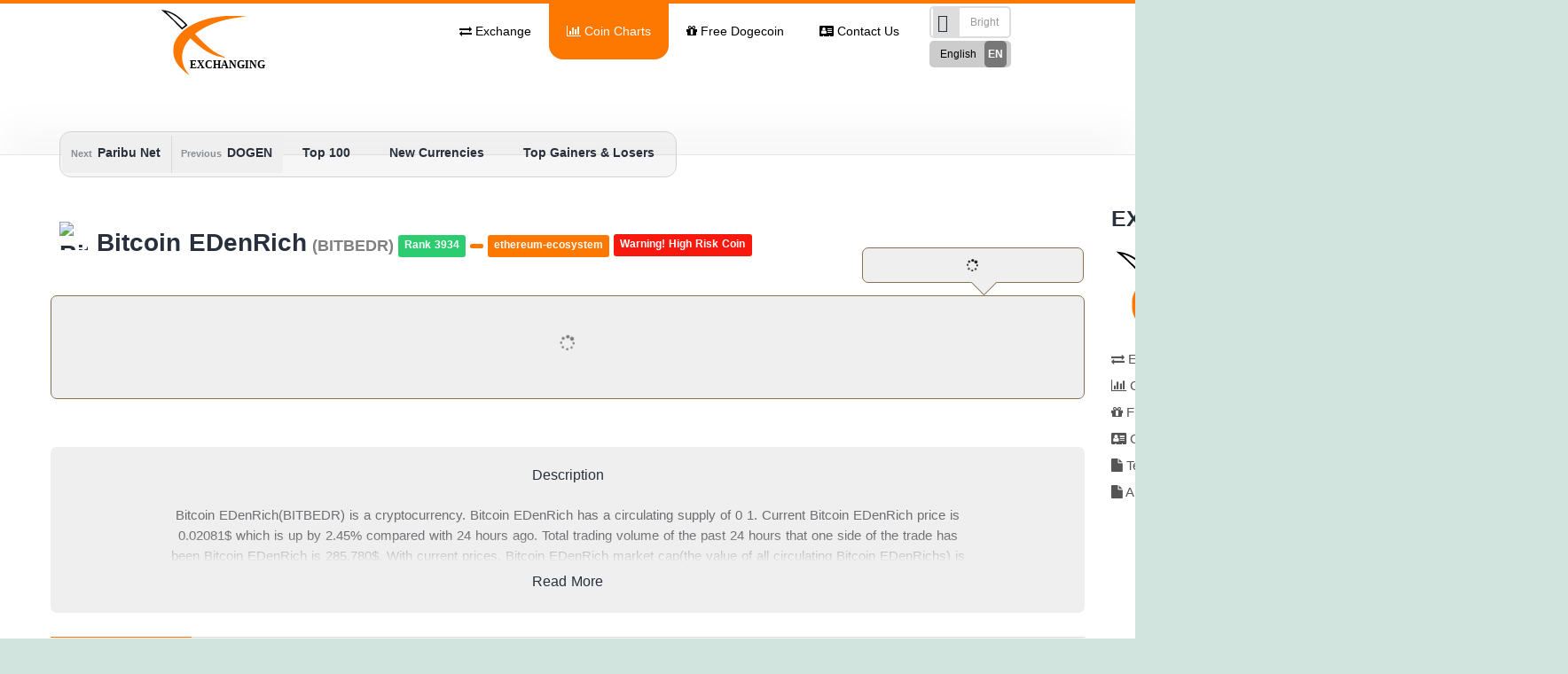

--- FILE ---
content_type: text/html; charset=UTF-8
request_url: https://coins.exchanging.app/en/bitcoin-edenrich/
body_size: 47626
content:
<!doctype html>
<html lang="en-US"  dir="ltr">

<head>
	<title>Bitcoin EDenRich Price 0.0000000000 USD (0.0208060000 Dollar ; 2.45%↑) - Exchanging.app</title>
	<meta charset="UTF-8" />
	<meta name="viewport" content="width=device-width, initial-scale=1" />
	<meta name="description" content="Bitcoin EDenRich(BITBEDR) is a cryptocurrency. Bitcoin EDenRich has a circulating supply of 0 1. Current Bitcoin EDenRich price is 0.02081$ which is up by 2.45% compared with 24 hours ago. Total trading volume of the past 24 hours that one side of the trade has been Bitcoin EDenRich is 285,780$. With current prices, Bitcoin EDenRich market cap(the value of all circulating Bitcoin EDenRichs) is 0$ which is 0% of cryptocurrency market. In this page, you can find complete Bitcoin EDenRich data and Bitcoin EDenRich price charts from top exchanges. Please write your comments about Bitcoin EDenRich or other cryptocurrencies at the bottom section of this page."/>
	<meta name="keywords" content="Bitcoin EDenRich, Bitcoin EDenRich Price, Bitcoin EDenRich Chart, Bitcoin EDenRich Price Chart, Exchange Bitcoin EDenRich, Exchange Bitcoin EDenRich To Bitcoin, Bitcoin EDenRich Data,Exchange,Cryptocurrency,Currency Exchange,Cryptocurrency List,Cryptocurrency Charts,Cryptocurrency Price,Cryptocurrency Price Chart,Exchange Cryptocurrency" />
	<meta name="robots" content=" index , follow " />
	<meta property="og:locale" content="en_US" />
	<meta property="og:type" content="article" />
	<meta property="og:title" content="Bitcoin EDenRich Price 0.0000000000 USD (0.0208060000 Dollar ; 2.45%↑)" />
	<meta property="og:description" content="Bitcoin EDenRich(BITBEDR) is a cryptocurrency. Bitcoin EDenRich has a circulating supply of 0 1. Current Bitcoin EDenRich price is 0.02081$ which is up by 2.45% compared with 24 hours ago. Total trading volume of the past 24 hours that one side of the trade has been Bitcoin EDenRich is 285,780$. With current prices, Bitcoin EDenRich market cap(the value of all circulating Bitcoin EDenRichs) is 0$ which is 0% of cryptocurrency market. In this page, you can find complete Bitcoin EDenRich data and Bitcoin EDenRich price charts from top exchanges. Please write your comments about Bitcoin EDenRich or other cryptocurrencies at the bottom section of this page." />
	<meta property="og:url" content="https://coins.exchanging.app/en/bitcoin-edenrich/" />
	<meta property="og:site_name" content="Exchanging.app" />
	<meta property="og:image" content="https://coins.exchanging.app/wp-content/plugins/ex-user-manager/coin-logo/bitcoin-edenrich.png" />
	<meta name="twitter:card" content="summary_large_image">
	<meta name="twitter:url" content="https://coins.exchanging.app/en/bitcoin-edenrich/">
	<meta name="twitter:title" content="Bitcoin EDenRich Price 0.0000000000 USD (0.0208060000 Dollar ; 2.45%↑)">
	<meta name="twitter:description" content="Bitcoin EDenRich(BITBEDR) is a cryptocurrency. Bitcoin EDenRich has a circulating supply of 0 1. Current Bitcoin EDenRich price is 0.02081$ which is up by 2.45% compared with 24 hours ago. Total trading volume of the past 24 hours that one side of the trade has been Bitcoin EDenRich is 285,780$. With current prices, Bitcoin EDenRich market cap(the value of all circulating Bitcoin EDenRichs) is 0$ which is 0% of cryptocurrency market. In this page, you can find complete Bitcoin EDenRich data and Bitcoin EDenRich price charts from top exchanges. Please write your comments about Bitcoin EDenRich or other cryptocurrencies at the bottom section of this page.">
	<meta name="twitter:image:src" content="https://coins.exchanging.app/wp-content/plugins/ex-user-manager/coin-logo/bitcoin-edenrich.png">
	<meta name="twitter:site" content="Bitcoin EDenRich Price 0.0000000000 USD (0.0208060000 Dollar ; 2.45%↑)">
	<meta name="twitter:domain" content="https://coins.exchanging.app">
	<meta name="format-detection" content="telephone=no">

	<link rel="shortcut icon" href="https://cdn2.exchanging.app/media/images/general/fav.png"/>
	<meta name='robots' content='max-image-preview:large' />
<link rel="alternate" type="application/rss+xml" title="Cryptocurrency Full List &amp; Cryptocurrency Price Charts - Exchanging.app &raquo; Feed" href="https://coins.exchanging.app/feed/" />
<link rel="alternate" type="application/rss+xml" title="Cryptocurrency Full List &amp; Cryptocurrency Price Charts - Exchanging.app &raquo; Comments Feed" href="https://coins.exchanging.app/comments/feed/" />
<link rel="alternate" type="application/rss+xml" title="Cryptocurrency Full List &amp; Cryptocurrency Price Charts - Exchanging.app &raquo; en Comments Feed" href="https://coins.exchanging.app/en/feed/" />
<link rel="alternate" title="oEmbed (JSON)" type="application/json+oembed" href="https://coins.exchanging.app/wp-json/oembed/1.0/embed?url=https%3A%2F%2Fcoins.exchanging.app%2Fen%2F" />
<link rel="alternate" title="oEmbed (XML)" type="text/xml+oembed" href="https://coins.exchanging.app/wp-json/oembed/1.0/embed?url=https%3A%2F%2Fcoins.exchanging.app%2Fen%2F&#038;format=xml" />
<style id='wp-img-auto-sizes-contain-inline-css'>
img:is([sizes=auto i],[sizes^="auto," i]){contain-intrinsic-size:3000px 1500px}
/*# sourceURL=wp-img-auto-sizes-contain-inline-css */
</style>
<style id='wp-emoji-styles-inline-css'>

	img.wp-smiley, img.emoji {
		display: inline !important;
		border: none !important;
		box-shadow: none !important;
		height: 1em !important;
		width: 1em !important;
		margin: 0 0.07em !important;
		vertical-align: -0.1em !important;
		background: none !important;
		padding: 0 !important;
	}
/*# sourceURL=wp-emoji-styles-inline-css */
</style>
<style id='wp-block-library-inline-css'>
:root{--wp-block-synced-color:#7a00df;--wp-block-synced-color--rgb:122,0,223;--wp-bound-block-color:var(--wp-block-synced-color);--wp-editor-canvas-background:#ddd;--wp-admin-theme-color:#007cba;--wp-admin-theme-color--rgb:0,124,186;--wp-admin-theme-color-darker-10:#006ba1;--wp-admin-theme-color-darker-10--rgb:0,107,160.5;--wp-admin-theme-color-darker-20:#005a87;--wp-admin-theme-color-darker-20--rgb:0,90,135;--wp-admin-border-width-focus:2px}@media (min-resolution:192dpi){:root{--wp-admin-border-width-focus:1.5px}}.wp-element-button{cursor:pointer}:root .has-very-light-gray-background-color{background-color:#eee}:root .has-very-dark-gray-background-color{background-color:#313131}:root .has-very-light-gray-color{color:#eee}:root .has-very-dark-gray-color{color:#313131}:root .has-vivid-green-cyan-to-vivid-cyan-blue-gradient-background{background:linear-gradient(135deg,#00d084,#0693e3)}:root .has-purple-crush-gradient-background{background:linear-gradient(135deg,#34e2e4,#4721fb 50%,#ab1dfe)}:root .has-hazy-dawn-gradient-background{background:linear-gradient(135deg,#faaca8,#dad0ec)}:root .has-subdued-olive-gradient-background{background:linear-gradient(135deg,#fafae1,#67a671)}:root .has-atomic-cream-gradient-background{background:linear-gradient(135deg,#fdd79a,#004a59)}:root .has-nightshade-gradient-background{background:linear-gradient(135deg,#330968,#31cdcf)}:root .has-midnight-gradient-background{background:linear-gradient(135deg,#020381,#2874fc)}:root{--wp--preset--font-size--normal:16px;--wp--preset--font-size--huge:42px}.has-regular-font-size{font-size:1em}.has-larger-font-size{font-size:2.625em}.has-normal-font-size{font-size:var(--wp--preset--font-size--normal)}.has-huge-font-size{font-size:var(--wp--preset--font-size--huge)}.has-text-align-center{text-align:center}.has-text-align-left{text-align:left}.has-text-align-right{text-align:right}.has-fit-text{white-space:nowrap!important}#end-resizable-editor-section{display:none}.aligncenter{clear:both}.items-justified-left{justify-content:flex-start}.items-justified-center{justify-content:center}.items-justified-right{justify-content:flex-end}.items-justified-space-between{justify-content:space-between}.screen-reader-text{border:0;clip-path:inset(50%);height:1px;margin:-1px;overflow:hidden;padding:0;position:absolute;width:1px;word-wrap:normal!important}.screen-reader-text:focus{background-color:#ddd;clip-path:none;color:#444;display:block;font-size:1em;height:auto;left:5px;line-height:normal;padding:15px 23px 14px;text-decoration:none;top:5px;width:auto;z-index:100000}html :where(.has-border-color){border-style:solid}html :where([style*=border-top-color]){border-top-style:solid}html :where([style*=border-right-color]){border-right-style:solid}html :where([style*=border-bottom-color]){border-bottom-style:solid}html :where([style*=border-left-color]){border-left-style:solid}html :where([style*=border-width]){border-style:solid}html :where([style*=border-top-width]){border-top-style:solid}html :where([style*=border-right-width]){border-right-style:solid}html :where([style*=border-bottom-width]){border-bottom-style:solid}html :where([style*=border-left-width]){border-left-style:solid}html :where(img[class*=wp-image-]){height:auto;max-width:100%}:where(figure){margin:0 0 1em}html :where(.is-position-sticky){--wp-admin--admin-bar--position-offset:var(--wp-admin--admin-bar--height,0px)}@media screen and (max-width:600px){html :where(.is-position-sticky){--wp-admin--admin-bar--position-offset:0px}}

/*# sourceURL=wp-block-library-inline-css */
</style><style id='global-styles-inline-css'>
:root{--wp--preset--aspect-ratio--square: 1;--wp--preset--aspect-ratio--4-3: 4/3;--wp--preset--aspect-ratio--3-4: 3/4;--wp--preset--aspect-ratio--3-2: 3/2;--wp--preset--aspect-ratio--2-3: 2/3;--wp--preset--aspect-ratio--16-9: 16/9;--wp--preset--aspect-ratio--9-16: 9/16;--wp--preset--color--black: #000000;--wp--preset--color--cyan-bluish-gray: #abb8c3;--wp--preset--color--white: #FFFFFF;--wp--preset--color--pale-pink: #f78da7;--wp--preset--color--vivid-red: #cf2e2e;--wp--preset--color--luminous-vivid-orange: #ff6900;--wp--preset--color--luminous-vivid-amber: #fcb900;--wp--preset--color--light-green-cyan: #7bdcb5;--wp--preset--color--vivid-green-cyan: #00d084;--wp--preset--color--pale-cyan-blue: #8ed1fc;--wp--preset--color--vivid-cyan-blue: #0693e3;--wp--preset--color--vivid-purple: #9b51e0;--wp--preset--color--dark-gray: #28303D;--wp--preset--color--gray: #39414D;--wp--preset--color--green: #D1E4DD;--wp--preset--color--blue: #D1DFE4;--wp--preset--color--purple: #D1D1E4;--wp--preset--color--red: #E4D1D1;--wp--preset--color--orange: #E4DAD1;--wp--preset--color--yellow: #EEEADD;--wp--preset--gradient--vivid-cyan-blue-to-vivid-purple: linear-gradient(135deg,rgb(6,147,227) 0%,rgb(155,81,224) 100%);--wp--preset--gradient--light-green-cyan-to-vivid-green-cyan: linear-gradient(135deg,rgb(122,220,180) 0%,rgb(0,208,130) 100%);--wp--preset--gradient--luminous-vivid-amber-to-luminous-vivid-orange: linear-gradient(135deg,rgb(252,185,0) 0%,rgb(255,105,0) 100%);--wp--preset--gradient--luminous-vivid-orange-to-vivid-red: linear-gradient(135deg,rgb(255,105,0) 0%,rgb(207,46,46) 100%);--wp--preset--gradient--very-light-gray-to-cyan-bluish-gray: linear-gradient(135deg,rgb(238,238,238) 0%,rgb(169,184,195) 100%);--wp--preset--gradient--cool-to-warm-spectrum: linear-gradient(135deg,rgb(74,234,220) 0%,rgb(151,120,209) 20%,rgb(207,42,186) 40%,rgb(238,44,130) 60%,rgb(251,105,98) 80%,rgb(254,248,76) 100%);--wp--preset--gradient--blush-light-purple: linear-gradient(135deg,rgb(255,206,236) 0%,rgb(152,150,240) 100%);--wp--preset--gradient--blush-bordeaux: linear-gradient(135deg,rgb(254,205,165) 0%,rgb(254,45,45) 50%,rgb(107,0,62) 100%);--wp--preset--gradient--luminous-dusk: linear-gradient(135deg,rgb(255,203,112) 0%,rgb(199,81,192) 50%,rgb(65,88,208) 100%);--wp--preset--gradient--pale-ocean: linear-gradient(135deg,rgb(255,245,203) 0%,rgb(182,227,212) 50%,rgb(51,167,181) 100%);--wp--preset--gradient--electric-grass: linear-gradient(135deg,rgb(202,248,128) 0%,rgb(113,206,126) 100%);--wp--preset--gradient--midnight: linear-gradient(135deg,rgb(2,3,129) 0%,rgb(40,116,252) 100%);--wp--preset--gradient--purple-to-yellow: linear-gradient(160deg, #D1D1E4 0%, #EEEADD 100%);--wp--preset--gradient--yellow-to-purple: linear-gradient(160deg, #EEEADD 0%, #D1D1E4 100%);--wp--preset--gradient--green-to-yellow: linear-gradient(160deg, #D1E4DD 0%, #EEEADD 100%);--wp--preset--gradient--yellow-to-green: linear-gradient(160deg, #EEEADD 0%, #D1E4DD 100%);--wp--preset--gradient--red-to-yellow: linear-gradient(160deg, #E4D1D1 0%, #EEEADD 100%);--wp--preset--gradient--yellow-to-red: linear-gradient(160deg, #EEEADD 0%, #E4D1D1 100%);--wp--preset--gradient--purple-to-red: linear-gradient(160deg, #D1D1E4 0%, #E4D1D1 100%);--wp--preset--gradient--red-to-purple: linear-gradient(160deg, #E4D1D1 0%, #D1D1E4 100%);--wp--preset--font-size--small: 18px;--wp--preset--font-size--medium: 20px;--wp--preset--font-size--large: 24px;--wp--preset--font-size--x-large: 42px;--wp--preset--font-size--extra-small: 16px;--wp--preset--font-size--normal: 20px;--wp--preset--font-size--extra-large: 40px;--wp--preset--font-size--huge: 96px;--wp--preset--font-size--gigantic: 144px;--wp--preset--spacing--20: 0.44rem;--wp--preset--spacing--30: 0.67rem;--wp--preset--spacing--40: 1rem;--wp--preset--spacing--50: 1.5rem;--wp--preset--spacing--60: 2.25rem;--wp--preset--spacing--70: 3.38rem;--wp--preset--spacing--80: 5.06rem;--wp--preset--shadow--natural: 6px 6px 9px rgba(0, 0, 0, 0.2);--wp--preset--shadow--deep: 12px 12px 50px rgba(0, 0, 0, 0.4);--wp--preset--shadow--sharp: 6px 6px 0px rgba(0, 0, 0, 0.2);--wp--preset--shadow--outlined: 6px 6px 0px -3px rgb(255, 255, 255), 6px 6px rgb(0, 0, 0);--wp--preset--shadow--crisp: 6px 6px 0px rgb(0, 0, 0);}:where(.is-layout-flex){gap: 0.5em;}:where(.is-layout-grid){gap: 0.5em;}body .is-layout-flex{display: flex;}.is-layout-flex{flex-wrap: wrap;align-items: center;}.is-layout-flex > :is(*, div){margin: 0;}body .is-layout-grid{display: grid;}.is-layout-grid > :is(*, div){margin: 0;}:where(.wp-block-columns.is-layout-flex){gap: 2em;}:where(.wp-block-columns.is-layout-grid){gap: 2em;}:where(.wp-block-post-template.is-layout-flex){gap: 1.25em;}:where(.wp-block-post-template.is-layout-grid){gap: 1.25em;}.has-black-color{color: var(--wp--preset--color--black) !important;}.has-cyan-bluish-gray-color{color: var(--wp--preset--color--cyan-bluish-gray) !important;}.has-white-color{color: var(--wp--preset--color--white) !important;}.has-pale-pink-color{color: var(--wp--preset--color--pale-pink) !important;}.has-vivid-red-color{color: var(--wp--preset--color--vivid-red) !important;}.has-luminous-vivid-orange-color{color: var(--wp--preset--color--luminous-vivid-orange) !important;}.has-luminous-vivid-amber-color{color: var(--wp--preset--color--luminous-vivid-amber) !important;}.has-light-green-cyan-color{color: var(--wp--preset--color--light-green-cyan) !important;}.has-vivid-green-cyan-color{color: var(--wp--preset--color--vivid-green-cyan) !important;}.has-pale-cyan-blue-color{color: var(--wp--preset--color--pale-cyan-blue) !important;}.has-vivid-cyan-blue-color{color: var(--wp--preset--color--vivid-cyan-blue) !important;}.has-vivid-purple-color{color: var(--wp--preset--color--vivid-purple) !important;}.has-black-background-color{background-color: var(--wp--preset--color--black) !important;}.has-cyan-bluish-gray-background-color{background-color: var(--wp--preset--color--cyan-bluish-gray) !important;}.has-white-background-color{background-color: var(--wp--preset--color--white) !important;}.has-pale-pink-background-color{background-color: var(--wp--preset--color--pale-pink) !important;}.has-vivid-red-background-color{background-color: var(--wp--preset--color--vivid-red) !important;}.has-luminous-vivid-orange-background-color{background-color: var(--wp--preset--color--luminous-vivid-orange) !important;}.has-luminous-vivid-amber-background-color{background-color: var(--wp--preset--color--luminous-vivid-amber) !important;}.has-light-green-cyan-background-color{background-color: var(--wp--preset--color--light-green-cyan) !important;}.has-vivid-green-cyan-background-color{background-color: var(--wp--preset--color--vivid-green-cyan) !important;}.has-pale-cyan-blue-background-color{background-color: var(--wp--preset--color--pale-cyan-blue) !important;}.has-vivid-cyan-blue-background-color{background-color: var(--wp--preset--color--vivid-cyan-blue) !important;}.has-vivid-purple-background-color{background-color: var(--wp--preset--color--vivid-purple) !important;}.has-black-border-color{border-color: var(--wp--preset--color--black) !important;}.has-cyan-bluish-gray-border-color{border-color: var(--wp--preset--color--cyan-bluish-gray) !important;}.has-white-border-color{border-color: var(--wp--preset--color--white) !important;}.has-pale-pink-border-color{border-color: var(--wp--preset--color--pale-pink) !important;}.has-vivid-red-border-color{border-color: var(--wp--preset--color--vivid-red) !important;}.has-luminous-vivid-orange-border-color{border-color: var(--wp--preset--color--luminous-vivid-orange) !important;}.has-luminous-vivid-amber-border-color{border-color: var(--wp--preset--color--luminous-vivid-amber) !important;}.has-light-green-cyan-border-color{border-color: var(--wp--preset--color--light-green-cyan) !important;}.has-vivid-green-cyan-border-color{border-color: var(--wp--preset--color--vivid-green-cyan) !important;}.has-pale-cyan-blue-border-color{border-color: var(--wp--preset--color--pale-cyan-blue) !important;}.has-vivid-cyan-blue-border-color{border-color: var(--wp--preset--color--vivid-cyan-blue) !important;}.has-vivid-purple-border-color{border-color: var(--wp--preset--color--vivid-purple) !important;}.has-vivid-cyan-blue-to-vivid-purple-gradient-background{background: var(--wp--preset--gradient--vivid-cyan-blue-to-vivid-purple) !important;}.has-light-green-cyan-to-vivid-green-cyan-gradient-background{background: var(--wp--preset--gradient--light-green-cyan-to-vivid-green-cyan) !important;}.has-luminous-vivid-amber-to-luminous-vivid-orange-gradient-background{background: var(--wp--preset--gradient--luminous-vivid-amber-to-luminous-vivid-orange) !important;}.has-luminous-vivid-orange-to-vivid-red-gradient-background{background: var(--wp--preset--gradient--luminous-vivid-orange-to-vivid-red) !important;}.has-very-light-gray-to-cyan-bluish-gray-gradient-background{background: var(--wp--preset--gradient--very-light-gray-to-cyan-bluish-gray) !important;}.has-cool-to-warm-spectrum-gradient-background{background: var(--wp--preset--gradient--cool-to-warm-spectrum) !important;}.has-blush-light-purple-gradient-background{background: var(--wp--preset--gradient--blush-light-purple) !important;}.has-blush-bordeaux-gradient-background{background: var(--wp--preset--gradient--blush-bordeaux) !important;}.has-luminous-dusk-gradient-background{background: var(--wp--preset--gradient--luminous-dusk) !important;}.has-pale-ocean-gradient-background{background: var(--wp--preset--gradient--pale-ocean) !important;}.has-electric-grass-gradient-background{background: var(--wp--preset--gradient--electric-grass) !important;}.has-midnight-gradient-background{background: var(--wp--preset--gradient--midnight) !important;}.has-small-font-size{font-size: var(--wp--preset--font-size--small) !important;}.has-medium-font-size{font-size: var(--wp--preset--font-size--medium) !important;}.has-large-font-size{font-size: var(--wp--preset--font-size--large) !important;}.has-x-large-font-size{font-size: var(--wp--preset--font-size--x-large) !important;}
/*# sourceURL=global-styles-inline-css */
</style>

<style id='classic-theme-styles-inline-css'>
/*! This file is auto-generated */
.wp-block-button__link{color:#fff;background-color:#32373c;border-radius:9999px;box-shadow:none;text-decoration:none;padding:calc(.667em + 2px) calc(1.333em + 2px);font-size:1.125em}.wp-block-file__button{background:#32373c;color:#fff;text-decoration:none}
/*# sourceURL=/wp-includes/css/classic-themes.min.css */
</style>
<link rel='stylesheet' id='twenty-twenty-one-custom-color-overrides-css' href='https://coins.exchanging.app/wp-content/themes/twentytwentyone/assets/css/custom-color-overrides.css?ver=1.0.0' media='all' />
<link rel='stylesheet' id='cmc-style-css' href='https://coins.exchanging.app/wp-content/plugins/ex-user-manager/assets/cmc-style.css?v=6345&#038;1768859910&#038;ver=d82924954683265462ec300c4af6eee0' media='all' />
<link rel='stylesheet' id='twenty-twenty-one-style-css' href='https://coins.exchanging.app/wp-content/themes/twentytwentyone/style.css?ver=1.0.0' media='all' />
<link rel='stylesheet' id='twenty-twenty-one-print-style-css' href='https://coins.exchanging.app/wp-content/themes/twentytwentyone/assets/css/print.css?ver=1.0.0' media='print' />
<link rel="https://api.w.org/" href="https://coins.exchanging.app/wp-json/" /><link rel="alternate" title="JSON" type="application/json" href="https://coins.exchanging.app/wp-json/wp/v2/pages/16" /><link rel="EditURI" type="application/rsd+xml" title="RSD" href="https://coins.exchanging.app/xmlrpc.php?rsd" />

<link rel='shortlink' href='https://coins.exchanging.app/?p=16' />
<link rel='canonical' href='https://coins.exchanging.app/en/bitcoin-edenrich/' />
	
<!-- 	<script src="https://kit.fontawesome.com/3824a1ceb9.js" crossorigin="anonymous"></script> -->
	<link rel="stylesheet" href="https://cdnjs.cloudflare.com/ajax/libs/font-awesome/4.7.0/css/font-awesome.min.css">
	
	
	<script>
		console.disableYellowBox = true;
	  window.dataLayer = window.dataLayer || [];
	  function gtag(){dataLayer.push(arguments);}
	  gtag('js', new Date());

	  gtag('config', 'G-YXBNNBZJ21');
	</script>

	<link rel="apple-touch-icon" sizes="180x180" href="https://cdn2.exchanging.app/media/images/apple-touch-icon.png">
	<link rel="icon" type="image/png" sizes="32x32" href="https://cdn2.exchanging.app/media/images/favicon-32x32.png">
	<link rel="icon" type="image/png" sizes="16x16" href="https://cdn2.exchanging.app/media/images/favicon-16x16.png">
	<link rel="manifest" href="https://cdn2.exchanging.app/source/site.webmanifest">
	<link rel="mask-icon" href="https://cdn2.exchanging.app/media/images/safari-pinned-tab.svg" color="#5bbad5">
	<meta name="msapplication-TileColor" content="#da532c">
	<meta name="theme-color" content="#ffffff">
		<!-- Global site tag (gtag.js) - Google Analytics -->
	<script async src="https://www.googletagmanager.com/gtag/js?id=G-K6J6RRCB3W"></script>
	<script>
	  window.dataLayer = window.dataLayer || [];
	  function gtag(){dataLayer.push(arguments);}
	  gtag('js', new Date());

	  gtag('config', 'G-K6J6RRCB3W');
	</script>
</head>

<body class="wp-singular page-template page-template-marketcap-en page-template-marketcap-en-php page page-id-16 wp-embed-responsive wp-theme-twentytwentyone wp-child-theme-twentytwentyone-child is-light-theme no-js singular no-widgets" >
<script>
	let matched = window.matchMedia('(prefers-color-scheme: dark)').matches;
	if(matched){
		document.body.setAttribute("dark","on");
		setTimeout(function(){
			let isrc = $("iframe[allowtransparency=true]").attr("src");
			isrc = isrc.replace("theme=Light","theme=Dark");
			$("iframe[allowtransparency=true]").attr("src",isrc);
		},1000);
	}
</script>
	
<div id="page" class="site">
	<a class="skip-link screen-reader-text" href="#content">Skip to content</a>

	<div id="content" class="site-content">
		<div id="primary" class="content-area">
			<main id="main" class="site-main" role="main">
<style>
/* 	body{transition: .3s;} */
	body[dark="on"]{background:#000 !important;border-color: #7BC7FF !important;}
	body[dark="on"] .active-top-line .header-style-5.boxed .bspw-header-style-5 .bs-pinning-block.pinned .header-inner
	{border-top-color: #7BC7FF !important;}	
	
	body[dark="on"] .header-inner,body[dark="on"] .bs-pinning-block,body[dark="on"] .main-wrap{background-color:#000 !important;}
/* 	body .header-inner,body .bs-pinning-block,body .main-wrap{transition: .3s;} */

	body[dark="on"] .mega-menu,body[dark="on"] .off-canvas-inner,body[dark="on"] .off-canvas-container:before{background-color:#a2a2a3  !important;}
	body[dark="on"] .sub-menu{background-color:#a2a2a3  !important;}
	body[dark="on"] #cpc-page{background-color:#000 !important;border-color:#282727 !important;}
/* 	body #cpc-page{transition: .3s;} */
	body[dark="on"] .topbar{border-color: #4a4a4a !important;}
	body[dark="on"] .bs-fp-inner{border-color: #000 !important;}
	body[dark="on"] .header-inner{border-bottom-color: #4a4a4a !important;}
	
	body[dark="on"] .entry-content,body[dark="on"].bs-theme,body[dark="on"] .site-header .main-menu>li>a,body[dark="on"] .bs-fp-t9 .fp-price,body[dark="on"] .site-header .search-container .search-handler,body.bs-theme{color:#fff !important;}
.site-header .off-canvas-menu-icon .off-canvas-menu-icon-el::before,
body[dark="on"] .off-canvas-menu-icon .off-canvas-menu-icon-el::after,
body[dark="on"] .site-header .off-canvas-menu-icon .off-canvas-menu-icon-el	{background-color:#fff !important;}
	
body[dark="on"] h1,body[dark="on"] h2{color:#999 !important;}

	
body[dark="on"] #cpc-page a,body[dark="on"] .comment-list a,body[dark="on"] .section-heading.sh-t2 > .h-text{color:#7BC7FF !important}
body[dark="on"] .section-heading.sh-t2::after{background-color:#7BC7FF !important}
	
body[dark="on"] #chart{border: 1px solid #262626 !important;}
body[dark="on"] .exbutton{background:#1c1313 !important;border-color:#414141;}
body[dark="on"] .sidebartg a{background:#1c1313 !important;border-color:#414141 !important;}
body[dark="on"] .cmc_top_links{background:#1c1313 !important;border-color:#414141 !important;}
body[dark="on"] .markets_chart{background:#282727 !important;border-color:#414141 !important;}
body[dark="on"] .market_chart{background:#1c1313 !important;border-color:#414141 !important;}
body[dark="on"] .chart_logo{background:#000 !important;}
body[dark="on"] .comment-respond,body[dark="on"] .comments-wrap{background-color:#000 !important;border-color:#282727 !important;}
/* body .comment-respond,body .comments-wrap{transition: .3s;} */

body[dark="on"] #commentform textarea,body[dark="on"] input{background:#2b2b2b !important;color:#c5c4c4!important;border-color:#282727 !important;}
body[dark="on"] #commentform textarea:focus,body[dark="on"] input:focus{border-color:#fff !important;}
body[dark="on"] .marketcaptr:hover{background-color:#2d2c2c !important;}
</style>
<head>
<script src="https://ajax.googleapis.com/ajax/libs/jquery/3.2.1/jquery.min.js"></script>
</head> 
<div style='direction:ltr;'><!-- <Top Menu> -->
	<script>
		function changeLang(lng){
			window.location=window.location.href.replace("/en/","/" + lng + "/");
		}
	</script>
	
	<style>
		.div120 {
			text-align: center;
			direction: rtl;
			line-height: 3;
			font-size: 25px !important;
			font-weight: 500 !important;
			color: #222 !important;
			margin-top: 26px !important;
			padding-top: 14px;
			box-shadow: 0 33px 40px #00000008;
			margin-bottom: 35px;
			border-bottom: 1px solid #00000019;
			background: transparent;
		}
		body[dark="on"] .div120{
			box-shadow: 0 33px 40px #ffffff0f;
			border-bottom: 1px solid #ffffff19;
		}
		.div120 h1 {
			display: inline-block;
			background: #fff;
			padding: 0 20px;
			font-size: 34px;
			background: rgb(0,0,0);
			background: -moz-linear-gradient(top, rgba(0,0,0,1) 0%, rgba(102,102,102,1) 100%);
			background: -webkit-linear-gradient(top, rgba(0,0,0,1) 0%,rgba(102,102,102,1) 100%);
			background: linear-gradient(to bottom, rgba(0,0,0,1) 0%,rgba(102,102,102,1) 100%);
			filter: progid:DXImageTransform.Microsoft.gradient( startColorstr='#000000', endColorstr='#666666',GradientType=0 );
			-webkit-background-clip: text;
			-webkit-text-fill-color: transparent;
			font-weight: normal;
			margin-bottom: 37px;
			
    padding-bottom: 5px;
		}
		body[dark="on"] .div120 h1{
			background: rgb(255,255,255);
			background: -moz-linear-gradient(top,  rgba(255,255,255,1) 0%, rgba(206,206,206,1) 100%);
			background: -webkit-linear-gradient(top,  rgba(255,255,255,1) 0%,rgba(206,206,206,1) 100%);
			background: linear-gradient(to bottom,  rgba(255,255,255,1) 0%,rgba(206,206,206,1) 100%);
			filter: progid:DXImageTransform.Microsoft.gradient( startColorstr='#ffffff', endColorstr='#cecece',GradientType=0 );
			-webkit-background-clip: text;
			-webkit-text-fill-color: transparent;
		}
		.div120 h1::before {
			content: ".:: ";
		}
		.div120 h1::after {
			content: " ::.";
		}
		.tpBTNS {
			background: #77777711;
			padding: 2px;
			border-radius: 13px;
			margin-bottom: 35px;
		}
		.tpBTNS a,body[dark='on'] .tpBTNS a {
			border: none !important;
			margin: 2px;
			border-radius: 13px !important;
			background: transparent !important;
		}
		.tpBTNS.ltr a:nth-last-child(1), .tpBTNS.ltr span:nth-last-child(1) {
			border-left: none !important;
		}
		.tpBTNS a.active,body[dark='on'] .tpBTNS a.active{
			background: var(--primary-color) !important;
    		color: #fff !important;
		}
		.tpBTNS a.active span{
			color: #fff;
		}
		html body .tpBTNS a:hover,html body .tpBTNS span:hover,body[dark='on'] .tpBTNS a:hover,body[dark='on'] .tpBTNS a span:hover,body[dark="on"] .tpBTNS span{
			background: transparent !important;
		}
		.tpBTNS a.active:hover,body[dark='on'] .tpBTNS a.active:hover{
			background: var(--primary-color) !important;
    		color: #fff !important;
		}
		@media (max-width: 768px)
		{
			.div120 {
				margin-top: 110px !important;
				line-height: 27px;
				font-size: 18px !important;
			}
			.tpMenu{
				z-index: 99999999;
			}
		}
		@media (min-width: 768px){
			.tpMenu ul li a.lnk.active{
				border-radius: 0 0 16px 16px;
			}
		}
		html[dir="rtl"] .tops{
			text-align: right;
		}
	</style>

    <div class="tpMenu " id="tpMenu">
		        <ul>
            <li class="mw-50 ilangs">
				<div>
					<!-- <Dark|Light Mode Button> -->
					<input type="checkbox" id="darkmode-toggle" class="toggle--checkbox" >
					<label for="darkmode-toggle" class="toggle--label"></label>
					<div class="background"></div>
					<!-- </Dark|Light Mode Button> -->
				</div>
                <!-- <Top Language Selector> -->
				<style>
					.languagepicker:hover{
						height: 256px !important;
					}
				</style>
                <div id='langtop' style="right:30px;left:auto;">
                    <span class="languagepicker roundborders" >
                        <a href='#'><span><strong class='flagkey'>en</strong>English</span></a><a href='/tr/bitcoin-edenrich/'><span><strong class='flagkey'>tr</strong>Türkçe</span></a><a href='/ru/bitcoin-edenrich/'><span><strong class='flagkey'>ru</strong>Русский</span></a><a href='/de/bitcoin-edenrich/'><span><strong class='flagkey'>de</strong>German</span></a><a href='/fr/bitcoin-edenrich/'><span><strong class='flagkey'>fr</strong>French</span></a><a href='/es/bitcoin-edenrich/'><span><strong class='flagkey'>es</strong>Spanish</span></a><a href='/fa/bitcoin-edenrich/'><span><strong class='flagkey'>fa</strong>فارسی</span></a><a href='/ar/bitcoin-edenrich/'><span><strong class='flagkey'>ar</strong>العربی</span></a>                    </span>
                </div>
                <!-- </Top Language Selector> -->
				
            </li>
			<li class="myTopButtons">
				<div class='tpBTNS ltr'> <span class='cmc_top_links'><small class='opless'>Next</small> <strong><a href='/en/paribu-net/' style='padding:0;'>Paribu Net</a></strong></span> <span class='cmc_top_links'><small class='opless'>Previous</small> <strong><a href='/en/dogen/' style='padding:0;'>DOGEN</a></strong></span> <a href='/en/'><span class='cmc_top_links'>Top 100</span></a>  <a href='/en/new-coins/'><span class='cmc_top_links'>New Currencies</span></a>  <a href='/en/gainers-losers-100-24h/'><span class='cmc_top_links'>Top Gainers & Losers</span></a> </div>			</li>
            <li class="o-5">
                <a class="lnk" href="https://exchanging.app/contact-us-en/"><i class="fa fa-address-card"></i> Contact Us</a>
            </li>
            <li class="o-4">
                <a class="lnk" href="https://fdg.exchanging.app/en/"><i class="fa fa-gift"></i> Free Dogecoin</a>
            </li>
            <li class="o-3">
                <a class="lnk active" href="/en/"><i class="fa fa-bar-chart"></i> Coin Charts</a>
            </li>
            <li class="o-2">
                <a class="lnk" href="https://exchanging.app/pro/en/"><i class="fa fa-exchange"></i> Exchange</a>
            </li>
            <li class="flex-1"></li>
            <li class="mw-50">
            	<a href="/en/" class="websiteLogoLink">
					<svg class="websiteLogo" version="1.0" xmlns="http://www.w3.org/2000/svg"
					 width="213.000000pt" height="151.000000pt" viewBox="0 0 213.000000 151.000000"
					 preserveAspectRatio="xMidYMid meet">
					<metadata>
					Created by potrace 1.16, written by Peter Selinger 2001-2019
					</metadata>
					<g transform="translate(0.000000,151.000000) scale(0.100000,-0.100000)"
					fill="black" stroke="none">
					<path d="M40 1480 c14 -12 55 -46 92 -77 37 -30 130 -119 206 -197 l138 -142
					45 34 c24 19 53 40 64 48 19 13 17 16 -35 70 -168 171 -326 262 -480 279 l-55
					6 25 -21z m210 -70 c30 -16 76 -44 102 -62 69 -50 198 -168 198 -181 0 -7 -16
					-23 -35 -36 l-36 -24 -172 169 c-95 92 -176 172 -181 176 -19 15 71 -15 124
					-42z"/>
					</g>
					<g transform="translate(0.000000,151.000000) scale(0.100000,-0.100000)"
					fill="#fd7800" stroke="none">
					<path d="M1420 1364 c-201 -19 -361 -51 -503 -101 -313 -109 -524 -281 -608
					-498 -18 -49 -23 -80 -23 -165 -1 -117 16 -176 76 -279 38 -63 161 -190 233
					-241 l50 -35 -31 40 c-151 191 -176 420 -69 625 20 36 54 87 78 113 l42 47 65
					-60 c217 -202 408 -314 603 -354 109 -23 133 -20 67 8 -170 71 -291 157 -478
					341 -83 83 -152 155 -152 161 0 17 180 131 282 178 226 106 469 168 788 202
					l75 8 -70 7 c-72 7 -362 8 -425 3z"/>
					</g>
					</svg>
					<h1>EXCHANGING</h1>
				</a>
            </li>
        </ul>
    </div>
	<style>
/* 		.websiteLogoLink h1::after{
			content: ".APP";
		} */
	</style>
<!-- </Top Menu> -->

<div id="smallMenuBack"></div>
<button href="#" class="smallMenuButton ltr" id="toggleSmallMenu"><i class="fa fa-bars"></i></button>
<div class="smallLogo"><a href="/en/" class="websiteLogoLink">
					<svg class="websiteLogo" version="1.0" xmlns="http://www.w3.org/2000/svg"
					 width="213.000000pt" height="151.000000pt" viewBox="0 0 213.000000 151.000000"
					 preserveAspectRatio="xMidYMid meet">
					<metadata>
					Created by potrace 1.16, written by Peter Selinger 2001-2019
					</metadata>
					<g transform="translate(0.000000,151.000000) scale(0.100000,-0.100000)"
					fill="black" stroke="none">
					<path d="M40 1480 c14 -12 55 -46 92 -77 37 -30 130 -119 206 -197 l138 -142
					45 34 c24 19 53 40 64 48 19 13 17 16 -35 70 -168 171 -326 262 -480 279 l-55
					6 25 -21z m210 -70 c30 -16 76 -44 102 -62 69 -50 198 -168 198 -181 0 -7 -16
					-23 -35 -36 l-36 -24 -172 169 c-95 92 -176 172 -181 176 -19 15 71 -15 124
					-42z"/>
					</g>
					<g transform="translate(0.000000,151.000000) scale(0.100000,-0.100000)"
					fill="#fd7800" stroke="none">
					<path d="M1420 1364 c-201 -19 -361 -51 -503 -101 -313 -109 -524 -281 -608
					-498 -18 -49 -23 -80 -23 -165 -1 -117 16 -176 76 -279 38 -63 161 -190 233
					-241 l50 -35 -31 40 c-151 191 -176 420 -69 625 20 36 54 87 78 113 l42 47 65
					-60 c217 -202 408 -314 603 -354 109 -23 133 -20 67 8 -170 71 -291 157 -478
					341 -83 83 -152 155 -152 161 0 17 180 131 282 178 226 106 469 168 788 202
					l75 8 -70 7 c-72 7 -362 8 -425 3z"/>
					</g>
					</svg>
					<h1>EXCHANGING</h1>
				</a></div>
<div class="ilangSmallScreen" style="float:right;">
	<!-- <Top Language Selector> -->
	<style>
		.languagepicker:hover{
			height: 256px !important;
		}
	</style>
	<div id='langtop' style="right:30px;left:auto;">
		<span class="languagepicker roundborders" >
			<a href='#'><span><strong class='flagkey'>en</strong>English</span></a><a href='/tr/bitcoin-edenrich/'><span><strong class='flagkey'>tr</strong>Türkçe</span></a><a href='/ru/bitcoin-edenrich/'><span><strong class='flagkey'>ru</strong>Русский</span></a><a href='/de/bitcoin-edenrich/'><span><strong class='flagkey'>de</strong>German</span></a><a href='/fr/bitcoin-edenrich/'><span><strong class='flagkey'>fr</strong>French</span></a><a href='/es/bitcoin-edenrich/'><span><strong class='flagkey'>es</strong>Spanish</span></a><a href='/fa/bitcoin-edenrich/'><span><strong class='flagkey'>fa</strong>فارسی</span></a><a href='/ar/bitcoin-edenrich/'><span><strong class='flagkey'>ar</strong>العربی</span></a>		</span>
	</div>
	<!-- </Top Language Selector> -->
	<div>
		<!-- <Dark|Light Mode Button> -->
		<input type="checkbox" id="darkmode-toggle" class="toggle--checkbox" >
		<label for="darkmode-toggle" class="toggle--label"></label>
		<div class="background"></div>
		<!-- </Dark|Light Mode Button> -->
	</div>
</div>

<div class="smallOnlyTops">
	<div class='tpBTNS ltr'> <span class='cmc_top_links'><small class='opless'>Next</small> <strong><a href='/en/paribu-net/' style='padding:0;'>Paribu Net</a></strong></span> <span class='cmc_top_links'><small class='opless'>Previous</small> <strong><a href='/en/dogen/' style='padding:0;'>DOGEN</a></strong></span> <a href='/en/'><span class='cmc_top_links'>Top 100</span></a>  <a href='/en/new-coins/'><span class='cmc_top_links'>New Currencies</span></a>  <a href='/en/gainers-losers-100-24h/'><span class='cmc_top_links'>Top Gainers & Losers</span></a> </div></div>


	<!-- <Language Suggestion Box> -->
		<!-- </Language Suggestion Box> -->

<!-- <JS MultiLang Vars> -->
<script>
	var mlang = {
		'Load More ...' : 'Load More ...'
	};
</script>
<!-- </JS MultiLang Vars> -->

	<!-- <Default Dark Mode State Set> -->
		<!-- </Default Dark Mode State Set> -->
    <div class='container'><div class='pgtopbtns'><div class='pgtopbtnsInner' style='text-align:right;direction:ltr;font-size:16px;padding: 20px;margin:0px 50px 18px 0px;float:left;z-index:9;position:relative;'><div class='tpBTNS ltr'> <span class='cmc_top_links'><small class='opless'>Next</small> <strong><a href='/en/paribu-net/' style='padding:0;'>Paribu Net</a></strong></span> <span class='cmc_top_links'><small class='opless'>Previous</small> <strong><a href='/en/dogen/' style='padding:0;'>DOGEN</a></strong></span> <a href='/en/'><span class='cmc_top_links'>Top 100</span></a>  <a href='/en/new-coins/'><span class='cmc_top_links'>New Currencies</span></a>  <a href='/en/gainers-losers-100-24h/'><span class='cmc_top_links'>Top Gainers & Losers</span></a> </div></div><div style='line-height:1.7;text-align:left;direction:ltr;font-size:16px;padding: 10px;margin:-30px 0px 0px 0px;float:left;'><div class='pgtitleContainer'><strong class='pgtitleh1'><img height='32' width='32' src='https://cdn2.exchanging.app/media/images/coin-logo/bitcoin-edenrich.png?coins' style='margin: -3px 10px 0px 10px;float: left;width:32px;height:32px;overflow: hidden;' alt='Bitcoin EDenRich'> Bitcoin EDenRich<span style='font-size:18px;color:gray;font-weight: bold;'> (BITBEDR)</span></strong> &nbsp; <span class='ranking itg'>Rank 3934</span><span class='mineable itg'></span><a href='/en/tag:ethereum-ecosystem/' class='mineable itg'>ethereum-ecosystem</a>	<script>
		$("#tgshowAll").click(function(){
			document.body.classList.add("showAllTags");
		});
		$("#tghideAll").click(function(){
			document.body.classList.remove("showAllTags");
		});
	</script>

 <span class='risk'>Warning! High Risk Coin</span></div><div id="exchangingStaticInfo" style="display:none">{"error":0,"error_text":"No Error","last_update":"2025-11-01 21:35:51","zero_fee":"infinity","data":{"CRP":{"name_fa":"\u06a9\u0631\u06cc\u067e\u062a\u0648\u0646","unit_fa":"\u06a9\u0631\u06cc\u067e\u062a\u0648\u0646","memo_fa":"nomemo","name_en":"Crypton","unit_en":"CRP","memo_en":"nomemo","name_ru":"Crypton","unit_ru":"CRP","memo_ru":"nomemo","name_tr":"Crypton","unit_tr":"CRP","memo_tr":"nomemo","name_de":"Crypton","unit_de":"CRP","memo_de":"nomemo","name_fr":"Crypton","unit_fr":"CRP","memo_fr":"nomemo","name_es":"Crypton","unit_es":"CRP","memo_es":"nomemo","name_ar":"Crypton","unit_ar":"CRP","memo_ar":"nomemo","precision":"2","slug":"crypton","id":null,"network":"mainnet","symbol":"CRP"},"PRUSD":{"name_fa":"\u067e\u0627\u06cc\u06cc\u0631","unit_fa":"\u062f\u0644\u0627\u0631","memo_fa":"nomemo","name_en":"Payeer","unit_en":"USD","memo_en":"nomemo","name_ru":"Payeer","unit_ru":"USD","memo_ru":"nomemo","name_tr":"Payeer","unit_tr":"USD","memo_tr":"nomemo","name_de":"Payeer","unit_de":"USD","memo_de":"nomemo","name_fr":"Payeer","unit_fr":"USD","memo_fr":"nomemo","name_es":"Payeer","unit_es":"USD","memo_es":"nomemo","name_ar":"Payeer","unit_ar":"USD","memo_ar":"nomemo","precision":"2","slug":"PRUSD","id":"","network":"mainnet","symbol":"PRUSD"},"WMZ":{"name_fa":"\u0648\u0628\u0645\u0627\u0646\u06cc","unit_fa":"\u062f\u0644\u0627\u0631","memo_fa":"nomemo","name_en":"Webmoney","unit_en":"USD","memo_en":"nomemo","name_ru":"Webmoney","unit_ru":"USD","memo_ru":"nomemo","name_tr":"Webmoney","unit_tr":"USD","memo_tr":"nomemo","name_de":"Webmoney","unit_de":"USD","memo_de":"nomemo","name_fr":"Webmoney","unit_fr":"USD","memo_fr":"nomemo","name_es":"Webmoney","unit_es":"USD","memo_es":"nomemo","name_ar":"Webmoney","unit_ar":"USD","memo_ar":"nomemo","precision":"2","slug":"WMZ","id":"","network":"mainnet","symbol":"WMZ","explorer":{"name":"wmtransfer","adlink":"https:\/\/passport.wmtransfer.com\/asp\/CertView.asp?purse=*ad*","txlink":"https:\/\/passport.wmtransfer.com\/asp\/CertView.asp?purse=*ad*"}},"UUSD":{"name_fa":"\u062f\u0644\u0627\u0631 \u06cc\u0648\u062a\u0648\u067e\u06cc\u0627","unit_fa":"\u062f\u0644\u0627\u0631","memo_fa":"nomemo","name_en":"Utopia USD\/Voucher","unit_en":"USD","memo_en":"nomemo","name_ru":"Utopia USD\/Voucher","unit_ru":"USD","memo_ru":"nomemo","name_tr":"Utopia USD\/Voucher","unit_tr":"USD","memo_tr":"nomemo","name_de":"Utopia USD\/Voucher","unit_de":"USD","memo_de":"nomemo","name_fr":"Utopia USD\/Voucher","unit_fr":"USD","memo_fr":"nomemo","name_es":"Utopia USD\/Voucher","unit_es":"USD","memo_es":"nomemo","name_ar":"Utopia USD\/Voucher","unit_ar":"USD","memo_ar":"nomemo","precision":"2","slug":"uusd","id":"","network":"mainnet","symbol":"UUSD"},"USDT":{"name_fa":"\u062a\u062f\u0631 - Ethereum Network - ERC20","unit_fa":"\u062f\u0644\u0627\u0631","memo_fa":"nomemo","name_en":"Tether - Ethereum Network - ERC20","unit_en":"USDT","memo_en":"nomemo","name_ru":"Tether - Ethereum Network - ERC20","unit_ru":"USDT","memo_ru":"nomemo","name_tr":"Tether - Ethereum Network - ERC20","unit_tr":"USDT","memo_tr":"nomemo","name_de":"Tether - Ethereum Network - ERC20","unit_de":"USDT","memo_de":"nomemo","name_fr":"Tether - Ethereum Network - ERC20","unit_fr":"USDT","memo_fr":"nomemo","name_es":"Tether - Ethereum Network - ERC20","unit_es":"USDT","memo_es":"nomemo","name_ar":"Tether - Ethereum Network - ERC20","unit_ar":"USDT","memo_ar":"nomemo","precision":"8","slug":"tether","id":"825","network":"erc20","symbol":"USDT","explorer":{"name":"etherscan","adlink":"https:\/\/etherscan.io\/token\/0xdac17f958d2ee523a2206206994597c13d831ec7?a=*ad*","txlink":"https:\/\/etherscan.io\/tx\/*tx*"}},"USDTTRC":{"name_fa":"\u062a\u062f\u0631 - Tron Network - TRC20","unit_fa":"\u062f\u0644\u0627\u0631","memo_fa":"nomemo","name_en":"Tether - Tron Network - TRC20","unit_en":"USDT","memo_en":"nomemo","name_ru":"Tether - Tron Network - TRC20","unit_ru":"USDT","memo_ru":"nomemo","name_tr":"Tether - Tron Network - TRC20","unit_tr":"USDT","memo_tr":"nomemo","name_de":"Tether - Tron Network - TRC20","unit_de":"USDT","memo_de":"nomemo","name_fr":"Tether - Tron Network - TRC20","unit_fr":"USDT","memo_fr":"nomemo","name_es":"Tether - Tron Network - TRC20","unit_es":"USDT","memo_es":"nomemo","name_ar":"Tether - Tron Network - TRC20","unit_ar":"USDT","memo_ar":"nomemo","precision":"6","slug":"tether","id":"825","network":"trc20","symbol":"USDT","explorer":{"name":"tronscan","adlink":"https:\/\/tronscan.org\/#\/address\/*ad*\/transfers","txlink":"https:\/\/tronscan.org\/#\/transaction\/*tx*"}},"USDTSC":{"name_fa":"\u062a\u062f\u0631 - Binance Smart Chain - BEP20","unit_fa":"\u062f\u0644\u0627\u0631","memo_fa":"nomemo","name_en":"Tether - Binance Smart Chain - BEP20","unit_en":"USDT","memo_en":"nomemo","name_ru":"Tether - Binance Smart Chain - BEP20","unit_ru":"USDT","memo_ru":"nomemo","name_tr":"Tether - Binance Smart Chain - BEP20","unit_tr":"USDT","memo_tr":"nomemo","name_de":"Tether - Binance Smart Chain - BEP20","unit_de":"USDT","memo_de":"nomemo","name_fr":"Tether - Binance Smart Chain - BEP20","unit_fr":"USDT","memo_fr":"nomemo","name_es":"Tether - Binance Smart Chain - BEP20","unit_es":"USDT","memo_es":"nomemo","name_ar":"Tether - Binance Smart Chain - BEP20","unit_ar":"USDT","memo_ar":"nomemo","precision":"8","slug":"tether","id":"8255","network":"bep20","symbol":"USDT","explorer":{"name":"bscscan","adlink":"https:\/\/bscscan.com\/token\/0x55d398326f99059ff775485246999027b3197955?a=*ad*","txlink":"https:\/\/bscscan.com\/tx\/*tx*"}},"USDC":{"name_fa":"\u06cc\u0648 \u0627\u0633 \u062f\u06cc \u06a9\u0648\u06cc\u0646 - Ethereum Network - ERC20","unit_fa":"\u062f\u0644\u0627\u0631","memo_fa":"nomemo","name_en":"USD Coin - Ethereum Network - ERC20","unit_en":"USDC","memo_en":"nomemo","name_ru":"USD Coin - Ethereum Network - ERC20","unit_ru":"USDC","memo_ru":"nomemo","name_tr":"USD Coin - Ethereum Network - ERC20","unit_tr":"USDC","memo_tr":"nomemo","name_de":"USD Coin - Ethereum Network - ERC20","unit_de":"USDC","memo_de":"nomemo","name_fr":"USD Coin - Ethereum Network - ERC20","unit_fr":"USDC","memo_fr":"nomemo","name_es":"USD Coin - Ethereum Network - ERC20","unit_es":"USDC","memo_es":"nomemo","name_ar":"USD Coin - Ethereum Network - ERC20","unit_ar":"USDC","memo_ar":"nomemo","precision":"8","slug":"usd-coin","id":"3408","network":"erc20","symbol":"USDC","explorer":{"name":"etherscan","adlink":"https:\/\/etherscan.io\/token\/0xa0b86991c6218b36c1d19d4a2e9eb0ce3606eb48?a=*ad*","txlink":"https:\/\/etherscan.io\/tx\/*tx*\/"}},"USDCSC":{"name_fa":"\u06cc\u0648 \u0627\u0633 \u062f\u06cc \u06a9\u0648\u06cc\u0646 - Binance Smart Chain - BEP20","unit_fa":"\u062f\u0644\u0627\u0631","memo_fa":"nomemo","name_en":"USD Coin - Binance Smart Chain - BEP20","unit_en":"USDC","memo_en":"nomemo","name_ru":"USD Coin - Binance Smart Chain - BEP20","unit_ru":"USDC","memo_ru":"nomemo","name_tr":"USD Coin - Binance Smart Chain - BEP20","unit_tr":"USDC","memo_tr":"nomemo","name_de":"USD Coin - Binance Smart Chain - BEP20","unit_de":"USDC","memo_de":"nomemo","name_fr":"USD Coin - Binance Smart Chain - BEP20","unit_fr":"USDC","memo_fr":"nomemo","name_es":"USD Coin - Binance Smart Chain - BEP20","unit_es":"USDC","memo_es":"nomemo","name_ar":"USD Coin - Binance Smart Chain - BEP20","unit_ar":"USDC","memo_ar":"nomemo","precision":"8","slug":"usd-coin","id":"3408","network":"bep20","symbol":"USDC","explorer":{"name":"bscscan","adlink":"https:\/\/bscscan.com\/token\/0x8ac76a51cc950d9822d68b83fe1ad97b32cd580d?a=*ad*","txlink":"https:\/\/bscscan.com\/tx\/*tx*"}},"BUSD":{"name_fa":"\u0628\u0627\u06cc\u0646\u0646\u0633 \u06cc\u0648 \u0627\u0633 \u062f\u06cc - Ethereum Network - ERC20","unit_fa":"\u062f\u0644\u0627\u0631","memo_fa":"nomemo","name_en":"Binance USD - Ethereum Network - ERC20","unit_en":"USD","memo_en":"nomemo","name_ru":"Binance USD - Ethereum Network - ERC20","unit_ru":"USD","memo_ru":"nomemo","name_tr":"Binance USD - Ethereum Network - ERC20","unit_tr":"USD","memo_tr":"nomemo","name_de":"Binance USD - Ethereum Network - ERC20","unit_de":"USD","memo_de":"nomemo","name_fr":"Binance USD - Ethereum Network - ERC20","unit_fr":"USD","memo_fr":"nomemo","name_es":"Binance USD - Ethereum Network - ERC20","unit_es":"USD","memo_es":"nomemo","name_ar":"Binance USD - Ethereum Network - ERC20","unit_ar":"USD","memo_ar":"nomemo","precision":"8","slug":"binance-usd","id":"4687","network":"erc20","symbol":"BUSD","explorer":{"name":"etherscan","adlink":"https:\/\/etherscan.io\/token\/0x4fabb145d64652a948d72533023f6e7a623c7c53?a=*ad*","txlink":"https:\/\/etherscan.io\/tx\/*tx*\/"}},"BUSDSC":{"name_fa":"\u0628\u0627\u06cc\u0646\u0646\u0633 \u06cc\u0648 \u0627\u0633 \u062f\u06cc - Binance Smart Chain - BEP20","unit_fa":"\u062f\u0644\u0627\u0631","memo_fa":"nomemo","name_en":"Binance USD - Binance Smart Chain - BEP20","unit_en":"USD","memo_en":"nomemo","name_ru":"Binance USD - Binance Smart Chain - BEP20","unit_ru":"USD","memo_ru":"nomemo","name_tr":"Binance USD - Binance Smart Chain - BEP20","unit_tr":"USD","memo_tr":"nomemo","name_de":"Binance USD - Binance Smart Chain - BEP20","unit_de":"USD","memo_de":"nomemo","name_fr":"Binance USD - Binance Smart Chain - BEP20","unit_fr":"USD","memo_fr":"nomemo","name_es":"Binance USD - Binance Smart Chain - BEP20","unit_es":"USD","memo_es":"nomemo","name_ar":"Binance USD - Binance Smart Chain - BEP20","unit_ar":"USD","memo_ar":"nomemo","precision":"8","slug":"binance-usd","id":"4687","network":"bep20","symbol":"BUSD","explorer":{"name":"bscscan","adlink":"https:\/\/bscscan.com\/token\/0xe9e7cea3dedca5984780bafc599bd69add087d56?a=*ad*","txlink":"https:\/\/bscscan.com\/tx\/*tx*"}},"BTC":{"name_fa":"\u0628\u06cc\u062a \u06a9\u0648\u06cc\u0646","unit_fa":"\u0628\u06cc\u062a \u06a9\u0648\u06cc\u0646","memo_fa":"nomemo","name_en":"Bitcoin","unit_en":"BTC","memo_en":"nomemo","name_ru":"Bitcoin","unit_ru":"BTC","memo_ru":"nomemo","name_tr":"Bitcoin","unit_tr":"BTC","memo_tr":"nomemo","name_de":"Bitcoin","unit_de":"BTC","memo_de":"nomemo","name_fr":"Bitcoin","unit_fr":"BTC","memo_fr":"nomemo","name_es":"Bitcoin","unit_es":"BTC","memo_es":"nomemo","name_ar":"Bitcoin","unit_ar":"BTC","memo_ar":"nomemo","precision":"8","slug":"bitcoin","id":"1","network":"mainnet","symbol":"BTC","explorer":{"name":"blockchair","adlink":"https:\/\/blockchair.com\/bitcoin\/address\/*ad*","txlink":"https:\/\/blockchair.com\/bitcoin\/transaction\/*tx*"}},"DOGE":{"name_fa":"\u062f\u0648\u062c \u06a9\u0648\u06cc\u0646","unit_fa":"\u062f\u0648\u062c \u06a9\u0648\u06cc\u0646","memo_fa":"nomemo","name_en":"Dogecoin","unit_en":"XDG","memo_en":"nomemo","name_ru":"Dogecoin","unit_ru":"DOGE","memo_ru":"nomemo","name_tr":"Dogecoin","unit_tr":"XDG","memo_tr":"nomemo","name_de":"Dogecoin","unit_de":"XDG","memo_de":"nomemo","name_fr":"Dogecoin","unit_fr":"XDG","memo_fr":"nomemo","name_es":"Dogecoin","unit_es":"XDG","memo_es":"nomemo","name_ar":"Dogecoin","unit_ar":"XDG","memo_ar":"nomemo","precision":"8","slug":"dogecoin","id":"74","network":"mainnet","symbol":"DOGE","explorer":{"name":"blockcypher","adlink":"https:\/\/live.blockcypher.com\/doge\/address\/*ad*\/","txlink":"https:\/\/live.blockcypher.com\/doge\/tx\/*tx*\/"}},"LTC":{"name_fa":"\u0644\u0627\u06cc\u062a \u06a9\u0648\u06cc\u0646","unit_fa":"\u0644\u0627\u06cc\u062a \u06a9\u0648\u06cc\u0646","memo_fa":"nomemo","name_en":"Litecoin","unit_en":"LTC","memo_en":"nomemo","name_ru":"Litecoin","unit_ru":"LTC","memo_ru":"nomemo","name_tr":"Litecoin","unit_tr":"LTC","memo_tr":"nomemo","name_de":"Litecoin","unit_de":"LTC","memo_de":"nomemo","name_fr":"Litecoin","unit_fr":"LTC","memo_fr":"nomemo","name_es":"Litecoin","unit_es":"LTC","memo_es":"nomemo","name_ar":"Litecoin","unit_ar":"LTC","memo_ar":"nomemo","precision":"8","slug":"litecoin","id":"2","network":"mainnet","symbol":"LTC","explorer":{"name":"blockchair","adlink":"https:\/\/blockchair.com\/litecoin\/address\/*ad*","txlink":"https:\/\/blockchair.com\/litecoin\/transaction\/*tx*"}},"DSH":{"name_fa":"\u062f\u064e\u0634","unit_fa":"\u062f\u0634","memo_fa":"nomemo","name_en":"Dash","unit_en":"DSH","memo_en":"nomemo","name_ru":"Dash","unit_ru":"DSH","memo_ru":"nomemo","name_tr":"Dash","unit_tr":"DSH","memo_tr":"nomemo","name_de":"Dash","unit_de":"DSH","memo_de":"nomemo","name_fr":"Dash","unit_fr":"DSH","memo_fr":"nomemo","name_es":"Dash","unit_es":"DSH","memo_es":"nomemo","name_ar":"Dash","unit_ar":"DSH","memo_ar":"nomemo","precision":"8","slug":"dash","id":"131","network":"mainnet","symbol":"DSH","explorer":{"name":"okx","adlink":"https:\/\/www.okx.com\/web3\/explorer\/dash\/address\/*ad*","txlink":"https:\/\/www.okx.com\/web3\/explorer\/dash\/tx\/*tx*"}},"BCH":{"name_fa":"\u0628\u06cc\u062a \u06a9\u0648\u06cc\u0646 \u06a9\u0634","unit_fa":"\u0628\u06cc\u062a \u06a9\u0648\u06cc\u0646 \u06a9\u0634","memo_fa":"nomemo","name_en":"Bitcoin Cash","unit_en":"BCH","memo_en":"nomemo","name_ru":"Bitcoin Cash","unit_ru":"BCH","memo_ru":"nomemo","name_tr":"Bitcoin Cash","unit_tr":"BCH","memo_tr":"nomemo","name_de":"Bitcoin Cash","unit_de":"BCH","memo_de":"nomemo","name_fr":"Bitcoin Cash","unit_fr":"BCH","memo_fr":"nomemo","name_es":"Bitcoin Cash","unit_es":"BCH","memo_es":"nomemo","name_ar":"Bitcoin Cash","unit_ar":"BCH","memo_ar":"nomemo","precision":"8","slug":"bitcoin-cash","id":"1831","network":"mainnet","symbol":"BCH","explorer":{"name":"blockchair","adlink":"https:\/\/blockchair.com\/bitcoin-cash\/address\/*ad*","txlink":"https:\/\/blockchair.com\/bitcoin-cash\/transaction\/*tx*"}},"BSV":{"name_fa":"\u0628\u06cc\u062a \u06a9\u0648\u06cc\u0646 \u0627\u0650\u0633 \u0648\u06cc","unit_fa":"\u0628\u06cc\u062a \u06a9\u0648\u06cc\u0646 \u0627\u0650\u0633 \u0648\u06cc","memo_fa":"nomemo","name_en":"BitcoinSV","unit_en":"BSV","memo_en":"nomemo","name_ru":"BitcoinSV","unit_ru":"BSV","memo_ru":"nomemo","name_tr":"BitcoinSV","unit_tr":"BSV","memo_tr":"nomemo","name_de":"BitcoinSV","unit_de":"BSV","memo_de":"nomemo","name_fr":"BitcoinSV","unit_fr":"BSV","memo_fr":"nomemo","name_es":"BitcoinSV","unit_es":"BSV","memo_es":"nomemo","name_ar":"BitcoinSV","unit_ar":"BSV","memo_ar":"nomemo","precision":"8","slug":"bitcoin-sv","id":"3602","network":"mainnet","symbol":"BSV","explorer":{"name":"whatsonchain","adlink":"https:\/\/whatsonchain.com\/address\/*ad*","txlink":"https:\/\/whatsonchain.com\/tx\/*tx*"}},"ZEC":{"name_fa":"\u0632\u06cc\u06a9\u0634","unit_fa":"\u0632\u06cc\u06a9\u0634","memo_fa":"nomemo","name_en":"Zcash","unit_en":"ZEC","memo_en":"nomemo","name_ru":"Zcash","unit_ru":"ZEC","memo_ru":"nomemo","name_tr":"Zcash","unit_tr":"ZEC","memo_tr":"nomemo","name_de":"Zcash","unit_de":"ZEC","memo_de":"nomemo","name_fr":"Zcash","unit_fr":"ZEC","memo_fr":"nomemo","name_es":"Zcash","unit_es":"ZEC","memo_es":"nomemo","name_ar":"Zcash","unit_ar":"ZEC","memo_ar":"nomemo","precision":"8","slug":"zcash","id":"1437","network":"mainnet","symbol":"ZEC","explorer":{"name":"blockchair","adlink":"https:\/\/blockchair.com\/zcash\/address\/*ad*\/","txlink":"https:\/\/blockchair.com\/zcash\/transaction\/*tx*\/"}},"ETH":{"name_fa":"\u0627\u0650\u062a\u0631\u06cc\u0648\u0645","unit_fa":"\u0627\u062a\u0631\u06cc\u0648\u0645","memo_fa":"nomemo","name_en":"Ethereum","unit_en":"ETH","memo_en":"nomemo","name_ru":"Ethereum","unit_ru":"ETH","memo_ru":"nomemo","name_tr":"Ethereum","unit_tr":"ETH","memo_tr":"nomemo","name_de":"Ethereum","unit_de":"ETH","memo_de":"nomemo","name_fr":"Ethereum","unit_fr":"ETH","memo_fr":"nomemo","name_es":"Ethereum","unit_es":"ETH","memo_es":"nomemo","name_ar":"Ethereum","unit_ar":"ETH","memo_ar":"nomemo","precision":"6","slug":"ethereum","id":"1027","network":"mainnet","symbol":"ETH","explorer":{"name":"etherscan","adlink":"https:\/\/etherscan.io\/address\/*ad*","txlink":"https:\/\/etherscan.io\/tx\/*tx*"}},"LINK":{"name_fa":"\u0686\u06cc\u0646 \u0644\u06cc\u0646\u06a9 - Ethereum Network - ERC20","unit_fa":"\u0686\u06cc\u0646 \u0644\u06cc\u0646\u06a9","memo_fa":"nomemo","name_en":"ChainLink - Ethereum Network - ERC20","unit_en":"LINK","memo_en":"nomemo","name_ru":"ChainLink - Ethereum Network - ERC20","unit_ru":"LINK","memo_ru":"nomemo","name_tr":"ChainLink - Ethereum Network - ERC20","unit_tr":"LINK","memo_tr":"nomemo","name_de":"ChainLink - Ethereum Network - ERC20","unit_de":"LINK","memo_de":"nomemo","name_fr":"ChainLink - Ethereum Network - ERC20","unit_fr":"LINK","memo_fr":"nomemo","name_es":"ChainLink - Ethereum Network - ERC20","unit_es":"LINK","memo_es":"nomemo","name_ar":"ChainLink - Ethereum Network - ERC20","unit_ar":"LINK","memo_ar":"nomemo","precision":"8","slug":"ChainLink","id":"1975","network":"erc20","symbol":"LINK","explorer":{"name":"etherscan","adlink":"https:\/\/etherscan.io\/token\/0x514910771af9ca656af840dff83e8264ecf986ca?a=*ad*","txlink":"https:\/\/etherscan.io\/tx\/*tx*"}},"UNI":{"name_fa":"\u06cc\u0648\u0646\u06cc \u0633\u0648\u0627\u067e - Ethereum Network - ERC20","unit_fa":"\u06cc\u0648\u0646\u06cc \u0633\u0648\u0627\u067e","memo_fa":"nomemo","name_en":"Uniswap - Ethereum Network - ERC20","unit_en":"UNI","memo_en":"nomemo","name_ru":"Uniswap - Ethereum Network - ERC20","unit_ru":"UNI","memo_ru":"nomemo","name_tr":"Uniswap - Ethereum Network - ERC20","unit_tr":"UNI","memo_tr":"nomemo","name_de":"Uniswap - Ethereum Network - ERC20","unit_de":"UNI","memo_de":"nomemo","name_fr":"Uniswap - Ethereum Network - ERC20","unit_fr":"UNI","memo_fr":"nomemo","name_es":"Uniswap - Ethereum Network - ERC20","unit_es":"UNI","memo_es":"nomemo","name_ar":"Uniswap - Ethereum Network - ERC20","unit_ar":"UNI","memo_ar":"nomemo","precision":"8","slug":"uniswap","id":"7083","network":"erc20","symbol":"UNI","explorer":{"name":"etherscan","adlink":"https:\/\/etherscan.io\/token\/0x1f9840a85d5af5bf1d1762f925bdaddc4201f984?a=*ad*","txlink":"https:\/\/etherscan.io\/tx\/*tx*\/"}},"SHIB":{"name_fa":"\u0634\u06cc\u0628\u0627 \u0627\u06cc\u0646\u0648 - Ethereum Network - ERC20","unit_fa":"\u0634\u06cc\u0628\u0627 \u0627\u06cc\u0646\u0648","memo_fa":"nomemo","name_en":"Shiba Inu - Ethereum Network - ERC20","unit_en":"SHIB","memo_en":"nomemo","name_ru":"SHIBA INU - Ethereum Network - ERC20","unit_ru":"SHIB","memo_ru":"nomemo","name_tr":"Shiba Inu - Ethereum Network - ERC20","unit_tr":"SHIB","memo_tr":"nomemo","name_de":"Shiba Inu - Ethereum Network - ERC20","unit_de":"SHIB","memo_de":"nomemo","name_fr":"Shiba Inu - Ethereum Network - ERC20","unit_fr":"SHIB","memo_fr":"nomemo","name_es":"Shiba Inu - Ethereum Network - ERC20","unit_es":"SHIB","memo_es":"nomemo","name_ar":"Shiba Inu - Ethereum Network - ERC20","unit_ar":"SHIB","memo_ar":"nomemo","precision":"1","slug":"shiba-inu","id":"5994","network":"erc20","symbol":"SHIB","explorer":{"name":"etherscan","adlink":"https:\/\/etherscan.io\/token\/0x95ad61b0a150d79219dcf64e1e6cc01f0b64c4ce?a=*ad*","txlink":"https:\/\/etherscan.io\/tx\/*tx*\/"}},"MANA":{"name_fa":"\u062f\u06cc\u0633\u0646\u062a\u0631\u0627\u0644\u0646\u062f - Ethereum Network - ERC20","unit_fa":"\u062f\u06cc\u0633\u0646\u062a\u0631\u0627\u0644\u0646\u062f","memo_fa":"nomemo","name_en":"Decentraland - Ethereum Network - ERC20","unit_en":"MANA","memo_en":"nomemo","name_ru":"Decentraland - Ethereum Network - ERC20","unit_ru":"MANA","memo_ru":"nomemo","name_tr":"Decentraland - Ethereum Network - ERC20","unit_tr":"MANA","memo_tr":"nomemo","name_de":"Decentraland - Ethereum Network - ERC20","unit_de":"MANA","memo_de":"nomemo","name_fr":"Decentraland - Ethereum Network - ERC20","unit_fr":"MANA","memo_fr":"nomemo","name_es":"Decentraland - Ethereum Network - ERC20","unit_es":"MANA","memo_es":"nomemo","name_ar":"Decentraland - Ethereum Network - ERC20","unit_ar":"MANA","memo_ar":"nomemo","precision":"8","slug":"decentraland","id":"1966","network":"erc20","symbol":"MANA","explorer":{"name":"etherscan","adlink":"https:\/\/etherscan.io\/token\/0x0f5d2fb29fb7d3cfee444a200298f468908cc942?a=*ad*","txlink":"https:\/\/etherscan.io\/tx\/*tx*\/"}},"ENJ":{"name_fa":"\u0627\u0646\u062c\u06cc\u0646 \u06a9\u0648\u06cc\u0646 - Ethereum Network - ERC20","unit_fa":"\u0627\u0646\u062c\u06cc\u0646 \u06a9\u0648\u06cc\u0646","memo_fa":"nomemo","name_en":"Enjin Coin - Ethereum Network - ERC20","unit_en":"ENJ","memo_en":"nomemo","name_ru":"Enjin Coin - Ethereum Network - ERC20","unit_ru":"ENJ","memo_ru":"nomemo","name_tr":"Enjin Coin - Ethereum Network - ERC20","unit_tr":"ENJ","memo_tr":"nomemo","name_de":"Enjin Coin - Ethereum Network - ERC20","unit_de":"ENJ","memo_de":"nomemo","name_fr":"Enjin Coin - Ethereum Network - ERC20","unit_fr":"ENJ","memo_fr":"nomemo","name_es":"Enjin Coin - Ethereum Network - ERC20","unit_es":"ENJ","memo_es":"nomemo","name_ar":"Enjin Coin - Ethereum Network - ERC20","unit_ar":"ENJ","memo_ar":"nomemo","precision":"8","slug":"enjin-coin","id":"2130","network":"erc20","symbol":"ENJ","explorer":{"name":"etherscan","adlink":"https:\/\/etherscan.io\/token\/0xf629cbd94d3791c9250152bd8dfbdf380e2a3b9c?a=*ad*","txlink":"https:\/\/etherscan.io\/tx\/*tx*\/"}},"AAVE":{"name_fa":"\u0622\u0648\u0647 - Ethereum Network - ERC20","unit_fa":"\u0622\u0648\u0647","memo_fa":"nomemo","name_en":"Aave - Ethereum Network - ERC20","unit_en":"AAVE","memo_en":"nomemo","name_ru":"Aave - Ethereum Network - ERC20","unit_ru":"AAVE","memo_ru":"nomemo","name_tr":"Aave - Ethereum Network - ERC20","unit_tr":"AAVE","memo_tr":"nomemo","name_de":"Aave - Ethereum Network - ERC20","unit_de":"AAVE","memo_de":"nomemo","name_fr":"Aave - Ethereum Network - ERC20","unit_fr":"AAVE","memo_fr":"nomemo","name_es":"Aave - Ethereum Network - ERC20","unit_es":"AAVE","memo_es":"nomemo","name_ar":"Aave - Ethereum Network - ERC20","unit_ar":"AAVE","memo_ar":"nomemo","precision":"8","slug":"AAVE","id":"7278","network":"erc20","symbol":"AAVE","explorer":{"name":"etherscan","adlink":"https:\/\/etherscan.io\/token\/0x7Fc66500c84A76Ad7e9c93437bFc5Ac33E2DDaE9?a=*ad*","txlink":"https:\/\/etherscan.io\/tx\/*tx*\/"}},"BAT":{"name_fa":"\u0628\u06cc\u0633\u06cc\u06a9 \u0627\u062a\u0646\u0634\u0646 \u062a\u0648\u06a9\u0646 - Ethereum Network - ERC20","unit_fa":"\u0628\u06cc\u0633\u06cc\u06a9 \u0627\u062a\u0646\u0634\u0646 \u062a\u0648\u06a9\u0646","memo_fa":"nomemo","name_en":"Basic Attention Token - Ethereum Network - ERC20","unit_en":"BAT","memo_en":"nomemo","name_ru":"Basic Attention Token - Ethereum Network - ERC20","unit_ru":"BAT","memo_ru":"nomemo","name_tr":"Basic Attention Token - Ethereum Network - ERC20","unit_tr":"BAT","memo_tr":"nomemo","name_de":"Basic Attention Token - Ethereum Network - ERC20","unit_de":"BAT","memo_de":"nomemo","name_fr":"Basic Attention Token - Ethereum Network - ERC20","unit_fr":"BAT","memo_fr":"nomemo","name_es":"Basic Attention Token - Ethereum Network - ERC20","unit_es":"BAT","memo_es":"nomemo","name_ar":"Basic Attention Token - Ethereum Network - ERC20","unit_ar":"BAT","memo_ar":"nomemo","precision":"8","slug":"basic-attention-token","id":"1697","network":"erc20","symbol":"BAT","explorer":{"name":"etherscan","adlink":"https:\/\/etherscan.io\/token\/0x0d8775f648430679a709e98d2b0cb6250d2887ef?a=*ad*","txlink":"https:\/\/etherscan.io\/tx\/*tx*\/"}},"MKR":{"name_fa":"\u0645\u06cc\u06a9\u0631 - Ethereum Network - ERC20","unit_fa":"\u0645\u06cc\u06a9\u0631","memo_fa":"nomemo","name_en":"Maker - Ethereum Network - ERC20","unit_en":"MKR","memo_en":"nomemo","name_ru":"Maker - Ethereum Network - ERC20","unit_ru":"MKR","memo_ru":"nomemo","name_tr":"Maker - Ethereum Network - ERC20","unit_tr":"MKR","memo_tr":"nomemo","name_de":"Maker - Ethereum Network - ERC20","unit_de":"MKR","memo_de":"nomemo","name_fr":"Maker - Ethereum Network - ERC20","unit_fr":"MKR","memo_fr":"nomemo","name_es":"Maker - Ethereum Network - ERC20","unit_es":"MKR","memo_es":"nomemo","name_ar":"Maker - Ethereum Network - ERC20","unit_ar":"MKR","memo_ar":"nomemo","precision":"8","slug":"maker","id":"1518","network":"erc20","symbol":"MKR","explorer":{"name":"etherscan","adlink":"https:\/\/etherscan.io\/token\/0x9f8f72aa9304c8b593d555f12ef6589cc3a579a2?a=*ad*","txlink":"https:\/\/etherscan.io\/tx\/*tx*\/"}},"AMP":{"name_fa":"\u0627\u06cc \u0627\u0645 \u067e\u06cc - Ethereum Network - ERC20","unit_fa":"AMP","memo_fa":"nomemo","name_en":"AMP - Ethereum Network - ERC20","unit_en":"AMP","memo_en":"nomemo","name_ru":"AMP - Ethereum Network - ERC20","unit_ru":"AMP","memo_ru":"nomemo","name_tr":"AMP - Ethereum Network - ERC20","unit_tr":"AMP","memo_tr":"nomemo","name_de":"AMP - Ethereum Network - ERC20","unit_de":"AMP","memo_de":"nomemo","name_fr":"AMP - Ethereum Network - ERC20","unit_fr":"AMP","memo_fr":"nomemo","name_es":"AMP - Ethereum Network - ERC20","unit_es":"AMP","memo_es":"nomemo","name_ar":"AMP - Ethereum Network - ERC20","unit_ar":"AMP","memo_ar":"nomemo","precision":"4","slug":"amp","id":"6945","network":"erc20","symbol":"AMP","explorer":{"name":"etherscan","adlink":"https:\/\/etherscan.io\/token\/0xff20817765cb7f73d4bde2e66e067e58d11095c2?a=*ad*","txlink":"https:\/\/etherscan.io\/tx\/*tx*"}},"ETC":{"name_fa":"\u0627\u0650\u062a\u0631\u06cc\u0648\u0645 \u06a9\u0644\u0627\u0633\u06cc\u06a9","unit_fa":"\u0627\u062a\u0631\u06cc\u0648\u0645 \u06a9\u0644\u0627\u0633\u06cc\u06a9","memo_fa":"nomemo","name_en":"Ethereum Classic","unit_en":"ETC","memo_en":"nomemo","name_ru":"Ethereum Classic","unit_ru":"ETC","memo_ru":"nomemo","name_tr":"Ethereum Classic","unit_tr":"ETC","memo_tr":"nomemo","name_de":"Ethereum Classic","unit_de":"ETC","memo_de":"nomemo","name_fr":"Ethereum Classic","unit_fr":"ETC","memo_fr":"nomemo","name_es":"Ethereum Classic","unit_es":"ETC","memo_es":"nomemo","name_ar":"Ethereum Classic","unit_ar":"ETC","memo_ar":"nomemo","precision":"8","slug":"ethereum-classic","id":"1321","network":"mainnet","symbol":"ETC","explorer":{"name":"blockscout","adlink":"https:\/\/blockscout.com\/etc\/mainnet\/address\/*ad*\/","txlink":"https:\/\/blockscout.com\/etc\/mainnet\/tx\/*tx*\/"}},"POL":{"name_fa":"\u067e\u0627\u0644\u06cc\u06af\u0627\u0646","unit_fa":"POL","memo_fa":"nomemo","name_en":"POL (ex-MATIC)","unit_en":"POL","memo_en":"nomemo","name_ru":"POL (ex-MATIC)","unit_ru":"POL","memo_ru":"nomemo","name_tr":"POL (ex-MATIC)","unit_tr":"POL","memo_tr":"nomemo","name_de":"POL (ex-MATIC)","unit_de":"POL","memo_de":"nomemo","name_fr":"POL (ex-MATIC)","unit_fr":"POL","memo_fr":"nomemo","name_es":"POL (ex-MATIC)","unit_es":"POL","memo_es":"nomemo","name_ar":"POL (ex-MATIC)","unit_ar":"POL","memo_ar":"nomemo","precision":"8","slug":"polygon-ecosystem-token","id":"3890","network":"mainnet","symbol":"POL","explorer":{"name":"polygonscan","adlink":"https:\/\/polygonscan.com\/address\/*ad*","txlink":"https:\/\/polygonscan.com\/tx\/*tx*"}},"TRX":{"name_fa":"\u062a\u0631\u0648\u0646","unit_fa":"\u062a\u0631\u0648\u0646","memo_fa":"nomemo","name_en":"Tron","unit_en":"TRX","memo_en":"nomemo","name_ru":"Tron","unit_ru":"TRX","memo_ru":"nomemo","name_tr":"Tron","unit_tr":"TRX","memo_tr":"nomemo","name_de":"Tron","unit_de":"TRX","memo_de":"nomemo","name_fr":"Tron","unit_fr":"TRX","memo_fr":"nomemo","name_es":"Tron","unit_es":"TRX","memo_es":"nomemo","name_ar":"Tron","unit_ar":"TRX","memo_ar":"nomemo","precision":"6","slug":"tron","id":"1958","network":"mainnet","symbol":"TRX","explorer":{"name":"tronscan","adlink":"https:\/\/tronscan.org\/#\/address\/*ad*","txlink":"https:\/\/tronscan.org\/#\/transaction\/*tx*"}},"BTT":{"name_fa":"\u0628\u06cc\u062a \u062a\u0648\u0631\u0646\u062a \u0642\u062f\u06cc\u0645\u06cc - Tron Network - TRC10","unit_fa":"\u0628\u06cc\u062a \u062a\u0648\u0631\u0646\u062a","memo_fa":"nomemo","name_en":"BitTorrent(Old) - Tron Network - TRC10","unit_en":"BTT","memo_en":"nomemo","name_ru":"BitTorrent(Old) - Tron Network - TRC10","unit_ru":"BTT","memo_ru":"nomemo","name_tr":"BitTorrent(Old) - Tron Network - TRC10","unit_tr":"BTT","memo_tr":"nomemo","name_de":"BitTorrent(Old) - Tron Network - TRC10","unit_de":"BTT","memo_de":"nomemo","name_fr":"BitTorrent(Old) - Tron Network - TRC10","unit_fr":"BTT","memo_fr":"nomemo","name_es":"BitTorrent(Old) - Tron Network - TRC10","unit_es":"BTT","memo_es":"nomemo","name_ar":"BitTorrent(Old) - Tron Network - TRC10","unit_ar":"BTT","memo_ar":"nomemo","precision":"1","slug":"bittorrent-new","id":"16086","network":"trc20","symbol":"BTT","explorer":{"name":"tronscan","adlink":"https:\/\/tronscan.org\/#\/address\/*ad*","txlink":"https:\/\/tronscan.org\/#\/transaction\/*tx*"}},"NEO":{"name_fa":"\u0646\u0626\u0648","unit_fa":"\u0646\u0626\u0648","memo_fa":"nomemo","name_en":"Neo","unit_en":"NEO","memo_en":"nomemo","name_ru":"Neo","unit_ru":"NEO","memo_ru":"nomemo","name_tr":"Neo","unit_tr":"NEO","memo_tr":"nomemo","name_de":"Neo","unit_de":"NEO","memo_de":"nomemo","name_fr":"Neo","unit_fr":"NEO","memo_fr":"nomemo","name_es":"Neo","unit_es":"NEO","memo_es":"nomemo","name_ar":"Neo","unit_ar":"NEO","memo_ar":"nomemo","precision":"8","slug":"neo","id":"1376","network":"mainnet","symbol":"NEO","explorer":{"name":"neotube","adlink":"https:\/\/neo2.neotube.io\/address\/*ad*\/page\/1","txlink":"https:\/\/neo2.neotube.io\/transaction\/*tx*"}},"ADA":{"name_fa":"\u06a9\u0627\u0631\u062f\u0627\u0646\u0648","unit_fa":"\u06a9\u0627\u0631\u062f\u0627\u0646\u0648","memo_fa":"nomemo","name_en":"Cardano","unit_en":"ADA","memo_en":"nomemo","name_ru":"Cardano","unit_ru":"ADA","memo_ru":"nomemo","name_tr":"Cardano","unit_tr":"ADA","memo_tr":"nomemo","name_de":"Cardano","unit_de":"ADA","memo_de":"nomemo","name_fr":"Cardano","unit_fr":"ADA","memo_fr":"nomemo","name_es":"Cardano","unit_es":"ADA","memo_es":"nomemo","name_ar":"Cardano","unit_ar":"ADA","memo_ar":"nomemo","precision":"8","slug":"cardano","id":"2010","network":"mainnet","symbol":"ADA","explorer":{"name":"adapools","adlink":"https:\/\/adapools.org\/address\/*ad*\/","txlink":"https:\/\/adapools.org\/transactions\/*tx*\/"}},"XTZ":{"name_fa":"\u062a\u0632\u0648\u0633","unit_fa":"\u062a\u0632\u0648\u0633","memo_fa":"nomemo","name_en":"Tezos","unit_en":"XTZ","memo_en":"nomemo","name_ru":"Tezos","unit_ru":"XTZ","memo_ru":"nomemo","name_tr":"Tezos","unit_tr":"XTZ","memo_tr":"nomemo","name_de":"Tezos","unit_de":"XTZ","memo_de":"nomemo","name_fr":"Tezos","unit_fr":"XTZ","memo_fr":"nomemo","name_es":"Tezos","unit_es":"XTZ","memo_es":"nomemo","name_ar":"Tezos","unit_ar":"XTZ","memo_ar":"nomemo","precision":"8","slug":"tezos","id":"2011","network":"mainnet","symbol":"XTZ","explorer":{"name":"TZstats","adlink":"https:\/\/tzstats.com\/*ad*","txlink":"https:\/\/tzstats.com\/*tx*"}},"DOT":{"name_fa":"\u067e\u0648\u0644\u06a9\u0627\u062f\u0627\u062a","unit_fa":"\u067e\u0648\u0644\u06a9\u0627\u062f\u0627\u062a","memo_fa":"nomemo","name_en":"Polkadot","unit_en":"DOT","memo_en":"nomemo","name_ru":"Polkadot","unit_ru":"DOT","memo_ru":"nomemo","name_tr":"Polkadot","unit_tr":"DOT","memo_tr":"nomemo","name_de":"Polkadot","unit_de":"DOT","memo_de":"nomemo","name_fr":"Polkadot","unit_fr":"DOT","memo_fr":"nomemo","name_es":"Polkadot","unit_es":"DOT","memo_es":"nomemo","name_ar":"Polkadot","unit_ar":"DOT","memo_ar":"nomemo","precision":"4","slug":"polkadot","id":"6636","network":"mainnet","symbol":"DOT","explorer":{"name":"subscan","adlink":"https:\/\/polkadot.subscan.io\/account\/*ad*?tab=transfer","txlink":"https:\/\/polkadot.subscan.io\/extrinsic\/*tx*"}},"SOL":{"name_fa":"\u0633\u0648\u0644\u0627\u0646\u0627","unit_fa":"\u0633\u0648\u0644\u0627\u0646\u0627","memo_fa":"nomemo","name_en":"Solana","unit_en":"SOL","memo_en":"nomemo","name_ru":"Solana","unit_ru":"SOL","memo_ru":"nomemo","name_tr":"Solana","unit_tr":"SOL","memo_tr":"nomemo","name_de":"Solana","unit_de":"SOL","memo_de":"nomemo","name_fr":"Solana","unit_fr":"SOL","memo_fr":"nomemo","name_es":"Solana","unit_es":"SOL","memo_es":"nomemo","name_ar":"Solana","unit_ar":"SOL","memo_ar":"nomemo","precision":"6","slug":"solana","id":"5426","network":"mainnet","symbol":"SOL","explorer":{"name":"solscan","adlink":"https:\/\/solscan.io\/account\/*ad*\/","txlink":"https:\/\/solscan.io\/tx\/*tx*\/"}},"TRUMPSOL":{"name_fa":"\u062a\u0631\u0627\u0645\u067e - Solana Network","unit_fa":"\u062a\u0631\u0627\u0645\u067e","memo_fa":"nomemo","name_en":"Official Trump - Solana Network","unit_en":"TRUMP","memo_en":"nomemo","name_ru":"Official Trump - Solana Network","unit_ru":"TRUMP","memo_ru":"nomemo","name_tr":"Official Trump - Solana Network","unit_tr":"TRUMP","memo_tr":"nomemo","name_de":"Official Trump - Solana Network","unit_de":"TRUMP","memo_de":"nomemo","name_fr":"Official Trump - Solana Network","unit_fr":"TRUMP","memo_fr":"nomemo","name_es":"Official Trump - Solana Network","unit_es":"TRUMP","memo_es":"nomemo","name_ar":"Official Trump - Solana Network","unit_ar":"TRUMP","memo_ar":"nomemo","precision":"6","slug":"TRUMP","id":null,"network":"SOL","symbol":"TRUMP","explorer":{"name":"solscan","adlink":"https:\/\/solscan.io\/account\/*ad*?token_address=6p6xgHyF7AeE6TZkSmFsko444wqoP15icUSqi2jfGiPN#transfers","txlink":"https:\/\/solscan.io\/tx\/*tx*"}},"VET":{"name_fa":"\u0648\u06cc\u0686\u06cc\u0646","unit_fa":"\u0648\u06cc\u0686\u06cc\u0646","memo_fa":"nomemo","name_en":"VeChain","unit_en":"VET","memo_en":"nomemo","name_ru":"VeChain","unit_ru":"VET","memo_ru":"nomemo","name_tr":"VeChain","unit_tr":"VET","memo_tr":"nomemo","name_de":"VeChain","unit_de":"VET","memo_de":"nomemo","name_fr":"VeChain","unit_fr":"VET","memo_fr":"nomemo","name_es":"VeChain","unit_es":"VET","memo_es":"nomemo","name_ar":"VeChain","unit_ar":"VET","memo_ar":"nomemo","precision":"4","slug":"vechain","id":"3077","network":"mainnet","symbol":"VET","explorer":{"name":"vechain","adlink":"https:\/\/explore.vechain.org\/accounts\/*ad*","txlink":"https:\/\/explore.vechain.org\/transactions\/*tx*"}},"XMR":{"name_fa":"\u0645\u0648\u0646\u0650\u0631\u0648","unit_fa":"\u0645\u0648\u0646\u0631\u0648","memo_fa":"nomemo","name_en":"Monero","unit_en":"XMR","memo_en":"nomemo","name_ru":"Monero","unit_ru":"XMR","memo_ru":"nomemo","name_tr":"Monero","unit_tr":"XMR","memo_tr":"nomemo","name_de":"Monero","unit_de":"XMR","memo_de":"nomemo","name_fr":"Monero","unit_fr":"XMR","memo_fr":"nomemo","name_es":"Monero","unit_es":"XMR","memo_es":"nomemo","name_ar":"Monero","unit_ar":"XMR","memo_ar":"nomemo","precision":"8","slug":"monero","id":"328","network":"mainnet","symbol":"XMR","explorer":{"name":"blockchair","adlink":"https:\/\/blockchair.com\/search?q=*ad*","txlink":"https:\/\/blockchair.com\/monero\/transaction\/*tx*"}},"XRP":{"name_fa":"\u0631\u06cc\u067e\u0644","unit_fa":"\u0631\u06cc\u067e\u0644","memo_fa":"\u0628\u0631\u0686\u0633\u0628 (Tag)","name_en":"Ripple","unit_en":"XRP","memo_en":"Tag","name_ru":"Ripple","unit_ru":"XRP","memo_ru":"Tag","name_tr":"Ripple","unit_tr":"XRP","memo_tr":"Etikett(Tag)","name_de":"Ripple","unit_de":"XRP","memo_de":"Etikett(Tag)","name_fr":"Ripple","unit_fr":"XRP","memo_fr":"Tag","name_es":"Ripple","unit_es":"XRP","memo_es":"Tag","name_ar":"Ripple","unit_ar":"XRP","memo_ar":"Tag","precision":"8","slug":"XRP","id":"52","network":"mainnet","symbol":"XRP","explorer":{"name":"xrpscan","adlink":"https:\/\/xrpscan.com\/account\/*ad*","txlink":"https:\/\/xrpscan.com\/tx\/*tx*"}},"XLM":{"name_fa":"\u0627\u0633\u062a\u0644\u0627\u0631","unit_fa":"\u0627\u0633\u062a\u0644\u0627\u0631","memo_fa":"\u06cc\u0627\u062f\u062f\u0627\u0634\u062a (Memo)","name_en":"Stellar","unit_en":"XLM","memo_en":"MEMO","name_ru":"Stellar","unit_ru":"XLM","memo_ru":"MEMO","name_tr":"Stellar","unit_tr":"XLM","memo_tr":"MEMO","name_de":"Stellar","unit_de":"XLM","memo_de":"MEMO","name_fr":"Stellar","unit_fr":"XLM","memo_fr":"MEMO","name_es":"Stellar","unit_es":"XLM","memo_es":"MEMO","name_ar":"Stellar","unit_ar":"XLM","memo_ar":"MEMO","precision":"8","slug":"stellar","id":"512","network":"mainnet","symbol":"XLM","explorer":{"name":"stellarchain","adlink":"https:\/\/stellarchain.io\/address\/*ad*","txlink":"https:\/\/stellarchain.io\/tx\/*tx*"}},"EOS":{"name_fa":"\u0627\u06cc\u06cc\u0627\u0633","unit_fa":"\u0627\u06cc\u06cc\u0627\u0633","memo_fa":"\u06cc\u0627\u062f\u062f\u0627\u0634\u062a (Memo)","name_en":"EOS","unit_en":"EOS","memo_en":"MEMO","name_ru":"EOS","unit_ru":"EOS","memo_ru":"MEMO","name_tr":"EOS","unit_tr":"EOS","memo_tr":"MEMO","name_de":"EOS","unit_de":"EOS","memo_de":"MEMO","name_fr":"EOS","unit_fr":"EOS","memo_fr":"MEMO","name_es":"EOS","unit_es":"EOS","memo_es":"MEMO","name_ar":"EOS","unit_ar":"EOS","memo_ar":"MEMO","precision":"4","slug":"EOS","id":"1765","network":"mainnet","symbol":"EOS","explorer":{"name":"bloks.io","adlink":"https:\/\/bloks.io\/account\/*ad*","txlink":"https:\/\/bloks.io\/transaction\/*tx*"}},"ATOM":{"name_fa":"\u06a9\u0627\u0632\u0645\u0648\u0633","unit_fa":"\u06a9\u0627\u0632\u0645\u0648\u0633","memo_fa":"\u06cc\u0627\u062f\u062f\u0627\u0634\u062a (Memo)","name_en":"Cosmos","unit_en":"ATOM","memo_en":"MEMO","name_ru":"Cosmos","unit_ru":"ATOM","memo_ru":"MEMO","name_tr":"Cosmos","unit_tr":"ATOM","memo_tr":"MEMO","name_de":"Cosmos","unit_de":"ATOM","memo_de":"MEMO","name_fr":"Cosmos","unit_fr":"ATOM","memo_fr":"MEMO","name_es":"Cosmos","unit_es":"ATOM","memo_es":"MEMO","name_ar":"Cosmos","unit_ar":"ATOM","memo_ar":"MEMO","precision":"4","slug":"cosmos","id":"3794","network":"mainnet","symbol":"ATOM","explorer":{"name":"mintscan","adlink":"https:\/\/www.mintscan.io\/cosmos\/account\/*ad*","txlink":"https:\/\/www.mintscan.io\/cosmos\/txs\/*tx*"}},"BNBSC":{"name_fa":"\u0628\u06cc\u200c\u0627\u0646\u200c\u0628\u06cc - Binance Smart Chain","unit_fa":"\u0628\u0627\u06cc\u0646\u0646\u0633 \u06a9\u0648\u06cc\u0646-BEP20","memo_fa":"nomemo","name_en":"BNB - Binance Smart Chain","unit_en":"BNB","memo_en":"nomemo","name_ru":"BNB - Binance Smart Chain","unit_ru":"BNB","memo_ru":"nomemo","name_tr":"BNB - Binance Smart Chain","unit_tr":"BNB","memo_tr":"nomemo","name_de":"BNB - Binance Smart Chain","unit_de":"BNB","memo_de":"nomemo","name_fr":"BNB - Binance Smart Chain","unit_fr":"BNB","memo_fr":"nomemo","name_es":"BNB - Binance Smart Chain","unit_es":"BNB","memo_es":"nomemo","name_ar":"BNB - Binance Smart Chain","unit_ar":"BNB","memo_ar":"nomemo","precision":"6","slug":"BNB","id":"1839","network":"bep20","symbol":"BNB","explorer":{"name":"bscscan","adlink":"https:\/\/bscscan.com\/address\/*ad*","txlink":"https:\/\/bscscan.com\/tx\/*tx*"}},"WBNBSC":{"name_fa":"\u0631\u067e \u0628\u06cc\u200c\u0627\u0646\u200c\u0628\u06cc - Binance Smart Chain - BEP20","unit_fa":"\u0631\u067e \u0628\u06cc\u200c\u0627\u0646\u200c\u0628\u06cc-BEP20","memo_fa":"nomemo","name_en":"Wrapped BNB - Binance Smart Chain - BEP20","unit_en":"WBNB-BEP20","memo_en":"nomemo","name_ru":"Wrapped BNB - Binance Smart Chain - BEP20","unit_ru":"WBNB-BEP20","memo_ru":"nomemo","name_tr":"Wrapped BNB - Binance Smart Chain - BEP20","unit_tr":"WBNB-BEP20","memo_tr":"nomemo","name_de":"Wrapped BNB - Binance Smart Chain - BEP20","unit_de":"WBNB-BEP20","memo_de":"nomemo","name_fr":"Wrapped BNB - Binance Smart Chain - BEP20","unit_fr":"WBNB-BEP20","memo_fr":"nomemo","name_es":"Wrapped BNB - Binance Smart Chain - BEP20","unit_es":"WBNB-BEP20","memo_es":"nomemo","name_ar":"Wrapped BNB - Binance Smart Chain - BEP20","unit_ar":"WBNB-BEP20","memo_ar":"nomemo","precision":"8","slug":"wbnb","id":"7192","network":"bep20","symbol":"WBNB","explorer":{"name":"bscscan","adlink":"https:\/\/bscscan.com\/token\/0xbb4CdB9CBd36B01bD1cBaEBF2De08d9173bc095c?a=*ad*","txlink":"https:\/\/bscscan.com\/tx\/*tx*"}},"BTCSC":{"name_fa":"\u0628\u06cc\u062a \u06a9\u0648\u06cc\u0646 - Binance Smart Chain - BEP20","unit_fa":"\u0628\u06cc\u062a \u06a9\u0648\u06cc\u0646-BEP20","memo_fa":"nomemo","name_en":"Bitcoin - Binance Smart Chain - BEP20","unit_en":"BTC","memo_en":"nomemo","name_ru":"Bitcoin - Binance Smart Chain - BEP20","unit_ru":"BTC-BEP20","memo_ru":"nomemo","name_tr":"Bitcoin - Binance Smart Chain - BEP20","unit_tr":"BTC","memo_tr":"nomemo","name_de":"Bitcoin - Binance Smart Chain - BEP20","unit_de":"BTC","memo_de":"nomemo","name_fr":"Bitcoin - Binance Smart Chain - BEP20","unit_fr":"BTC","memo_fr":"nomemo","name_es":"Bitcoin - Binance Smart Chain - BEP20","unit_es":"BTC","memo_es":"nomemo","name_ar":"Bitcoin - Binance Smart Chain - BEP20","unit_ar":"BTC","memo_ar":"nomemo","precision":"8","slug":"bitcoin","id":"1","network":"bep20","symbol":"BTC","explorer":{"name":"bscscan","adlink":"https:\/\/bscscan.com\/token\/0x7130d2a12b9bcbfae4f2634d864a1ee1ce3ead9c?a=*ad*","txlink":"https:\/\/bscscan.com\/tx\/*tx*"}},"ETHSC":{"name_fa":"\u0627\u062a\u0631\u06cc\u0648\u0645 - Binance Smart Chain - BEP20","unit_fa":"\u0627\u062a\u0631\u06cc\u0648\u0645-BEP20","memo_fa":"nomemo","name_en":"Ethereum - Binance Smart Chain - BEP20","unit_en":"ETH","memo_en":"nomemo","name_ru":"Ethereum - Binance Smart Chain - BEP20","unit_ru":"ETH-BEP20","memo_ru":"nomemo","name_tr":"Ethereum - Binance Smart Chain - BEP20","unit_tr":"ETH","memo_tr":"nomemo","name_de":"Ethereum - Binance Smart Chain - BEP20","unit_de":"ETH","memo_de":"nomemo","name_fr":"Ethereum - Binance Smart Chain - BEP20","unit_fr":"ETH","memo_fr":"nomemo","name_es":"Ethereum - Binance Smart Chain - BEP20","unit_es":"ETH","memo_es":"nomemo","name_ar":"Ethereum - Binance Smart Chain - BEP20","unit_ar":"ETH","memo_ar":"nomemo","precision":"8","slug":"ethereum","id":"1027","network":"bep20","symbol":"ETH","explorer":{"name":"bscscan","adlink":"https:\/\/bscscan.com\/token\/0x2170ed0880ac9a755fd29b2688956bd959f933f8?a=*ad*","txlink":"https:\/\/bscscan.com\/tx\/*tx*"}},"XRPSC":{"name_fa":"\u0631\u06cc\u067e\u0644 - Binance Smart Chain - BEP20","unit_fa":"\u0631\u06cc\u067e\u0644-BEP20","memo_fa":"nomemo","name_en":"Ripple - Binance Smart Chain - BEP20","unit_en":"XRP","memo_en":"nomemo","name_ru":"Ripple - Binance Smart Chain - BEP20","unit_ru":"XRP-BEP20","memo_ru":"nomemo","name_tr":"Ripple - Binance Smart Chain - BEP20","unit_tr":"XRP","memo_tr":"nomemo","name_de":"Ripple - Binance Smart Chain - BEP20","unit_de":"XRP","memo_de":"nomemo","name_fr":"Ripple - Binance Smart Chain - BEP20","unit_fr":"XRP","memo_fr":"nomemo","name_es":"Ripple - Binance Smart Chain - BEP20","unit_es":"XRP","memo_es":"nomemo","name_ar":"Ripple - Binance Smart Chain - BEP20","unit_ar":"XRP","memo_ar":"nomemo","precision":"8","slug":"XRP","id":"52","network":"bep20","symbol":"XRP","explorer":{"name":"bscscan","adlink":"https:\/\/bscscan.com\/token\/0x1d2f0da169ceb9fc7b3144628db156f3f6c60dbe?a=*ad*","txlink":"https:\/\/bscscan.com\/tx\/*tx*"}},"ADASC":{"name_fa":"\u06a9\u0627\u0631\u062f\u0627\u0646\u0648 - Binance Smart Chain - BEP20","unit_fa":"\u06a9\u0627\u0631\u062f\u0627\u0646\u0648-BEP20","memo_fa":"nomemo","name_en":"Cardano - Binance Smart Chain - BEP20","unit_en":"ADA","memo_en":"nomemo","name_ru":"Cardano - Binance Smart Chain - BEP20","unit_ru":"ADA-BEP20","memo_ru":"nomemo","name_tr":"Cardano - Binance Smart Chain - BEP20","unit_tr":"ADA","memo_tr":"nomemo","name_de":"Cardano - Binance Smart Chain - BEP20","unit_de":"ADA","memo_de":"nomemo","name_fr":"Cardano - Binance Smart Chain - BEP20","unit_fr":"ADA","memo_fr":"nomemo","name_es":"Cardano - Binance Smart Chain - BEP20","unit_es":"ADA","memo_es":"nomemo","name_ar":"Cardano - Binance Smart Chain - BEP20","unit_ar":"ADA","memo_ar":"nomemo","precision":"8","slug":"cardano","id":"2010","network":"bep20","symbol":"ADA","explorer":{"name":"bscscan","adlink":"https:\/\/bscscan.com\/token\/0x3ee2200efb3400fabb9aacf31297cbdd1d435d47?a=*ad*","txlink":"https:\/\/bscscan.com\/tx\/*tx*"}},"EOSSC":{"name_fa":"\u0627\u06cc\u06cc\u0627\u0633 - Binance Smart Chain - BEP20","unit_fa":"\u0627\u06cc\u06cc\u0627\u0633-BEP20","memo_fa":"nomemo","name_en":"EOS - Binance Smart Chain - BEP20","unit_en":"EOS","memo_en":"nomemo","name_ru":"EOS - Binance Smart Chain - BEP20","unit_ru":"EOS-BEP20","memo_ru":"nomemo","name_tr":"EOS - Binance Smart Chain - BEP20","unit_tr":"EOS","memo_tr":"nomemo","name_de":"EOS - Binance Smart Chain - BEP20","unit_de":"EOS","memo_de":"nomemo","name_fr":"EOS - Binance Smart Chain - BEP20","unit_fr":"EOS","memo_fr":"nomemo","name_es":"EOS - Binance Smart Chain - BEP20","unit_es":"EOS","memo_es":"nomemo","name_ar":"EOS - Binance Smart Chain - BEP20","unit_ar":"EOS","memo_ar":"nomemo","precision":"8","slug":"EOS","id":"1765","network":"bep20","symbol":"EOS","explorer":{"name":"bscscan","adlink":"https:\/\/bscscan.com\/token\/0x56b6fb708fc5732dec1afc8d8556423a2edccbd6?a=*ad*","txlink":"https:\/\/bscscan.com\/tx\/*tx*"}},"DOGESC":{"name_fa":"\u062f\u0648\u062c \u06a9\u0648\u06cc\u0646 - Binance Smart Chain - BEP20","unit_fa":"\u062f\u0648\u062c \u06a9\u0648\u06cc\u0646-BEP20","memo_fa":"nomemo","name_en":"Dogecoin - Binance Smart Chain - BEP20","unit_en":"XDG","memo_en":"nomemo","name_ru":"Dogecoin - Binance Smart Chain - BEP20","unit_ru":"XDG-BEP20","memo_ru":"nomemo","name_tr":"Dogecoin - Binance Smart Chain - BEP20","unit_tr":"XDG","memo_tr":"nomemo","name_de":"Dogecoin - Binance Smart Chain - BEP20","unit_de":"XDG","memo_de":"nomemo","name_fr":"Dogecoin - Binance Smart Chain - BEP20","unit_fr":"XDG","memo_fr":"nomemo","name_es":"Dogecoin - Binance Smart Chain - BEP20","unit_es":"XDG","memo_es":"nomemo","name_ar":"Dogecoin - Binance Smart Chain - BEP20","unit_ar":"XDG","memo_ar":"nomemo","precision":"8","slug":"dogecoin","id":"74","network":"bep20","symbol":"DOGE","explorer":{"name":"bscscan","adlink":"https:\/\/bscscan.com\/token\/0xba2ae424d960c26247dd6c32edc70b295c744c43?a=*ad*","txlink":"https:\/\/bscscan.com\/tx\/*tx*"}},"LINKSC":{"name_fa":"\u0686\u06cc\u0646 \u0644\u06cc\u0646\u06a9 - Binance Smart Chain - BEP20","unit_fa":"\u0686\u06cc\u0646 \u0644\u06cc\u0646\u06a9-BEP20","memo_fa":"nomemo","name_en":"ChainLink - Binance Smart Chain - BEP20","unit_en":"LINK","memo_en":"nomemo","name_ru":"ChainLink - Binance Smart Chain - BEP20","unit_ru":"LINK-BEP20","memo_ru":"nomemo","name_tr":"ChainLink - Binance Smart Chain - BEP20","unit_tr":"LINK","memo_tr":"nomemo","name_de":"ChainLink - Binance Smart Chain - BEP20","unit_de":"LINK","memo_de":"nomemo","name_fr":"ChainLink - Binance Smart Chain - BEP20","unit_fr":"LINK","memo_fr":"nomemo","name_es":"ChainLink - Binance Smart Chain - BEP20","unit_es":"LINK","memo_es":"nomemo","name_ar":"ChainLink - Binance Smart Chain - BEP20","unit_ar":"LINK","memo_ar":"nomemo","precision":"8","slug":"ChainLink","id":"1975","network":"bep20","symbol":"LINK","explorer":{"name":"bscscan","adlink":"https:\/\/bscscan.com\/token\/0xf8a0bf9cf54bb92f17374d9e9a321e6a111a51bd?a=*ad*","txlink":"https:\/\/bscscan.com\/tx\/*tx*"}},"AAVESC":{"name_fa":"\u0622\u0648\u0647 - Binance Smart Chain - BEP20","unit_fa":"\u0622\u0648\u0647-BEP20","memo_fa":"nomemo","name_en":"Aave - Binance Smart Chain - BEP20","unit_en":"AAVE","memo_en":"nomemo","name_ru":"Aave - Binance Smart Chain - BEP20","unit_ru":"AAVE-BEP20","memo_ru":"nomemo","name_tr":"Aave - Binance Smart Chain - BEP20","unit_tr":"AAVE","memo_tr":"nomemo","name_de":"Aave - Binance Smart Chain - BEP20","unit_de":"AAVE","memo_de":"nomemo","name_fr":"Aave - Binance Smart Chain - BEP20","unit_fr":"AAVE","memo_fr":"nomemo","name_es":"Aave - Binance Smart Chain - BEP20","unit_es":"AAVE","memo_es":"nomemo","name_ar":"Aave - Binance Smart Chain - BEP20","unit_ar":"AAVE","memo_ar":"nomemo","precision":"8","slug":"AAVE","id":"7278","network":"bep20","symbol":"AAVE","explorer":{"name":"bscscan","adlink":"https:\/\/bscscan.com\/token\/0xfb6115445bff7b52feb98650c87f44907e58f802?a=*ad*","txlink":"https:\/\/bscscan.com\/tx\/*tx*"}},"IOTSC":{"name_fa":"\u0622\u06cc\u0648\u062a\u0627 - Binance Smart Chain - BEP20","unit_fa":"\u0645\u06af\u0627 \u0622\u06cc\u0648\u062a\u0627","memo_fa":"nomemo","name_en":"Iota - Binance Smart Chain - BEP20","unit_en":"IOTA","memo_en":"nomemo","name_ru":"Iota - Binance Smart Chain - BEP20","unit_ru":"MIOTA","memo_ru":"nomemo","name_tr":"Iota - Binance Smart Chain - BEP20","unit_tr":"IOTA","memo_tr":"nomemo","name_de":"Iota - Binance Smart Chain - BEP20","unit_de":"IOTA","memo_de":"nomemo","name_fr":"Iota - Binance Smart Chain - BEP20","unit_fr":"IOTA","memo_fr":"nomemo","name_es":"Iota - Binance Smart Chain - BEP20","unit_es":"IOTA","memo_es":"nomemo","name_ar":"Iota - Binance Smart Chain - BEP20","unit_ar":"IOTA","memo_ar":"nomemo","precision":"8","slug":"IOTA","id":"1720","network":"bep20","symbol":"IOT","explorer":{"name":"bscscan","adlink":"https:\/\/bscscan.com\/token\/0xd944f1d1e9d5f9bb90b62f9d45e447d989580782?a=*ad*","txlink":"https:\/\/bscscan.com\/tx\/*tx*"}},"SHIBSC":{"name_fa":"\u0634\u06cc\u0628\u0627 \u0627\u06cc\u0646\u0648 - Binance Smart Chain - BEP20","unit_fa":"\u0634\u06cc\u0628\u0627 \u0627\u06cc\u0646\u0648-BEP20","memo_fa":"nomemo","name_en":"Shiba Inu - Binance Smart Chain - BEP20","unit_en":"SHIB","memo_en":"nomemo","name_ru":"Shiba Inu - Binance Smart Chain - BEP20","unit_ru":"SHIB-BEP20","memo_ru":"nomemo","name_tr":"Shiba Inu - Binance Smart Chain - BEP20","unit_tr":"SHIB","memo_tr":"nomemo","name_de":"Shiba Inu - Binance Smart Chain - BEP20","unit_de":"SHIB","memo_de":"nomemo","name_fr":"Shiba Inu - Binance Smart Chain - BEP20","unit_fr":"SHIB","memo_fr":"nomemo","name_es":"Shiba Inu - Binance Smart Chain - BEP20","unit_es":"SHIB","memo_es":"nomemo","name_ar":"Shiba Inu - Binance Smart Chain - BEP20","unit_ar":"SHIB","memo_ar":"nomemo","precision":"1","slug":"shiba-inu","id":"5994","network":"bep20","symbol":"SHIB","explorer":{"name":"bscscan","adlink":"https:\/\/bscscan.com\/token\/0x2859e4544c4bb03966803b044a93563bd2d0dd4d?a=*ad*\t","txlink":"https:\/\/bscscan.com\/tx\/*tx*"}},"CAKESC":{"name_fa":"\u067e\u0646\u06a9\u06cc\u06a9 \u0633\u0648\u0627\u067e - Binance Smart Chain - BEP20","unit_fa":"\u067e\u0646\u06a9\u06cc\u06a9 \u0633\u0648\u0627\u067e-BEP20","memo_fa":"nomemo","name_en":"PancakeSwap - Binance Smart Chain - BEP20","unit_en":"CAKE","memo_en":"nomemo","name_ru":"PancakeSwap - Binance Smart Chain - BEP20","unit_ru":"CAKE-BEP20","memo_ru":"nomemo","name_tr":"PancakeSwap - Binance Smart Chain - BEP20","unit_tr":"CAKE","memo_tr":"nomemo","name_de":"PancakeSwap - Binance Smart Chain - BEP20","unit_de":"CAKE","memo_de":"nomemo","name_fr":"PancakeSwap - Binance Smart Chain - BEP20","unit_fr":"CAKE","memo_fr":"nomemo","name_es":"PancakeSwap - Binance Smart Chain - BEP20","unit_es":"CAKE","memo_es":"nomemo","name_ar":"PancakeSwap - Binance Smart Chain - BEP20","unit_ar":"CAKE","memo_ar":"nomemo","precision":"8","slug":"pancakeswap","id":"7186","network":"bep20","symbol":"CAKE","explorer":{"name":"bscscan","adlink":"https:\/\/bscscan.com\/token\/0x0e09fabb73bd3ade0a17ecc321fd13a19e81ce82?a=*ad*","txlink":"https:\/\/bscscan.com\/tx\/*tx*"}},"TON":{"name_fa":"\u062a\u0648\u0646 \u06a9\u0648\u06cc\u0646","unit_fa":"\u062a\u0648\u0646 \u06a9\u0648\u06cc\u0646","memo_fa":"MEMO","name_en":"Toncoin","unit_en":"TON","memo_en":"MEMO","name_ru":"Toncoin","unit_ru":"TON","memo_ru":"MEMO","name_tr":"Toncoin","unit_tr":"TON","memo_tr":"MEMO","name_de":"Toncoin","unit_de":"TON","memo_de":"MEMO","name_fr":"Toncoin","unit_fr":"TON","memo_fr":"MEMO","name_es":"Toncoin","unit_es":"TON","memo_es":"MEMO","name_ar":"Toncoin","unit_ar":"TON","memo_ar":"MEMO","precision":"5","slug":"toncoin","id":"","network":"mainnet","symbol":"TON","explorer":{"name":"tonscan.org","adlink":"https:\/\/tonscan.org\/address\/*ad*","txlink":"https:\/\/tonscan.org\/tx\/*tx*"}},"USDTTON":{"name_fa":"\u062a\u062a\u0631 - The Open Network - TON ","unit_fa":"\u062f\u0644\u0627\u0631","memo_fa":"MEMO","name_en":"Tether - The Open Network - TON","unit_en":"USDT","memo_en":"MEMO","name_ru":"Tether - The Open Network - TON","unit_ru":"USDT","memo_ru":"MEMO","name_tr":"Tether - The Open Network - TON","unit_tr":"USDT","memo_tr":"MEMO","name_de":"Tether - The Open Network - TON","unit_de":"USDT","memo_de":"MEMO","name_fr":"Tether - The Open Network - TON","unit_fr":"USDT","memo_fr":"MEMO","name_es":"Tether - The Open Network - TON","unit_es":"USDT","memo_es":"MEMO","name_ar":"Tether - The Open Network - TON","unit_ar":"USDT","memo_ar":"MEMO","precision":"6","slug":"tether","id":null,"network":"TON","symbol":"USDT","explorer":{"name":"tonviewer","adlink":"https:\/\/tonviewer.com\/*ad*-\/jetton\/EQCxE6mUtQJKFnGfaROTKOt1lZbDiiX1kCixRv7Nw2Id_sDs","txlink":"https:\/\/tonviewer.com\/transaction\/*tx*"}},"USDTSOL":{"name_fa":"\u062a\u062a\u0631 - Solana Network","unit_fa":"\u062f\u0644\u0627\u0631","memo_fa":"nomemo","name_en":"Tether - Solana Network","unit_en":"USDT","memo_en":"nomemo","name_ru":"Tether - Solana Network","unit_ru":"USDT","memo_ru":"nomemo","name_tr":"Tether - Solana Network","unit_tr":"USDT","memo_tr":"nomemo","name_de":"Tether - Solana Network","unit_de":"USDT","memo_de":"nomemo","name_fr":"Tether - Solana Network","unit_fr":"USDT","memo_fr":"nomemo","name_es":"Tether - Solana Network","unit_es":"USDT","memo_es":"nomemo","name_ar":"Tether - Solana Network","unit_ar":"USDT","memo_ar":"nomemo","precision":"6","slug":"tether","id":null,"network":"SOL","symbol":"USDT","explorer":{"name":"solscan","adlink":"https:\/\/solscan.io\/account\/*ad*?token_address=Es9vMFrzaCERmJfrF4H2FYD4KCoNkY11McCe8BenwNYB#transfers","txlink":"https:\/\/solscan.io\/tx\/*tx*"}},"USDCSOL":{"name_fa":"\u06cc\u0648 \u0627\u0633 \u062f\u06cc \u06a9\u0648\u06cc\u0646 - Solana Network","unit_fa":"\u062f\u0644\u0627\u0631","memo_fa":"nomemo","name_en":"USD Coin - Solana Network","unit_en":"USDC","memo_en":"nomemo","name_ru":"USD Coin - Solana Network","unit_ru":"USDC","memo_ru":"nomemo","name_tr":"USD Coin - Solana Network","unit_tr":"USDC","memo_tr":"nomemo","name_de":"USD Coin - Solana Network","unit_de":"USDC","memo_de":"nomemo","name_fr":"USD Coin - Solana Network","unit_fr":"USDC","memo_fr":"nomemo","name_es":"USD Coin - Solana Network","unit_es":"USDC","memo_es":"nomemo","name_ar":"USD Coin - Solana Network","unit_ar":"USDC","memo_ar":"nomemo","precision":"6","slug":"usd-coin","id":null,"network":"SOL","symbol":"USDC","explorer":{"name":"solscan","adlink":"https:\/\/solscan.io\/account\/*ad*?token_address=EPjFWdd5AufqSSqeM2qN1xzybapC8G4wEGGkZwyTDt1v#transfers","txlink":"https:\/\/solscan.io\/tx\/*tx*"}},"PM":{"name_fa":"\u067e\u0631\u0641\u06a9\u062a \u0645\u0627\u0646\u06cc \/ \u0648\u0648\u0686\u0631 \u067e\u0631\u0641\u06a9\u062a \u0645\u0627\u0646\u06cc","unit_fa":"\u062f\u0644\u0627\u0631","memo_fa":"nomemo","name_en":"Perfectmoney\/Evoucher","unit_en":"USD","memo_en":"nomemo","name_ru":"Perfectmoney\/Evoucher","unit_ru":"USD","memo_ru":"nomemo","name_tr":"Perfectmoney\/Evoucher","unit_tr":"USD","memo_tr":"nomemo","name_de":"Perfectmoney\/Evoucher","unit_de":"USD","memo_de":"nomemo","name_fr":"Perfectmoney\/Evoucher","unit_fr":"USD","memo_fr":"nomemo","name_es":"Perfectmoney\/Evoucher","unit_es":"USD","memo_es":"nomemo","name_ar":"Perfectmoney\/Evoucher","unit_ar":"USD","memo_ar":"nomemo","precision":"2","slug":"PM","id":"","network":"mainnet","symbol":"PM"},"PMEUR":{"name_fa":"\u06cc\u0648\u0631\u0648 \u067e\u0631\u0641\u06a9\u062a \u0645\u0627\u0646\u06cc \/ \u0648\u0648\u0686\u0631 \u067e\u0631\u0641\u06a9\u062a \u0645\u0627\u0646\u06cc","unit_fa":"\u06cc\u0648\u0631\u0648","memo_fa":"nomemo","name_en":"EURO Perfectmoney\/Evoucher","unit_en":"EUR","memo_en":"nomemo","name_ru":"EURO Perfectmoney\/Evoucher","unit_ru":"EUR","memo_ru":"nomemo","name_tr":"EURO Perfectmoney\/Evoucher","unit_tr":"EUR","memo_tr":"nomemo","name_de":"EURO Perfectmoney\/Evoucher","unit_de":"EUR","memo_de":"nomemo","name_fr":"EURO Perfectmoney\/Evoucher","unit_fr":"EUR","memo_fr":"nomemo","name_es":"EURO Perfectmoney\/Evoucher","unit_es":"EUR","memo_es":"nomemo","name_ar":"EURO Perfectmoney\/Evoucher","unit_ar":"EUR","memo_ar":"nomemo","precision":"2","slug":"PMEUR","id":"","network":"mainnet","symbol":"PMEUR"},"MOONSC":{"name_fa":"\u0633\u06cc\u0641 \u0645\u0648\u0646 - Binance Smart Chain - BEP20","unit_fa":"\u0633\u06cc\u0641 \u0645\u0648\u0646-BEP20","memo_fa":"nomemo","name_en":"SafeMoon - Binance Smart Chain - BEP20","unit_en":"SAFEMOON-BEP20","memo_en":"nomemo","name_ru":"SafeMoon - Binance Smart Chain - BEP20","unit_ru":"SAFEMOON-BEP20","memo_ru":"nomemo","name_tr":"SafeMoon - Binance Smart Chain - BEP20","unit_tr":"SAFEMOON-BEP20","memo_tr":"nomemo","name_de":"SafeMoon - Binance Smart Chain - BEP20","unit_de":"SAFEMOON-BEP20","memo_de":"nomemo","name_fr":"SafeMoon - Binance Smart Chain - BEP20","unit_fr":"SAFEMOON-BEP20","memo_fr":"nomemo","name_es":"SafeMoon - Binance Smart Chain - BEP20","unit_es":"SAFEMOON-BEP20","memo_es":"nomemo","name_ar":"SafeMoon - Binance Smart Chain - BEP20","unit_ar":"SAFEMOON-BEP20","memo_ar":"nomemo","precision":"1","slug":"safemoon","id":"8757","network":"bep20","symbol":"MOON","explorer":{"name":"bscscan","adlink":"https:\/\/bscscan.com\/token\/0x8076c74c5e3f5852037f31ff0093eeb8c8add8d3?a=*ad*","txlink":"https:\/\/bscscan.com\/tx\/*tx*"}},"BTG":{"name_fa":"\u0628\u06cc\u062a \u06a9\u0648\u06cc\u0646 \u06af\u0644\u062f","unit_fa":"\u0628\u06cc\u062a \u06a9\u0648\u06cc\u0646 \u06af\u0644\u062f","memo_fa":"nomemo","name_en":"Bitcoin Gold","unit_en":"BTG","memo_en":"nomemo","name_ru":"Bitcoin Gold","unit_ru":"BTG","memo_ru":"nomemo","name_tr":"Bitcoin Gold","unit_tr":"BTG","memo_tr":"nomemo","name_de":"Bitcoin Gold","unit_de":"BTG","memo_de":"nomemo","name_fr":"Bitcoin Gold","unit_fr":"BTG","memo_fr":"nomemo","name_es":"Bitcoin Gold","unit_es":"BTG","memo_es":"nomemo","name_ar":"Bitcoin Gold","unit_ar":"BTG","memo_ar":"nomemo","precision":"8","slug":"bitcoin-gold","id":"2083","network":"mainnet","symbol":"BTG","explorer":{"name":"bitcoingold","adlink":"https:\/\/explorer.bitcoingold.org\/insight\/address\/*ad*","txlink":"https:\/\/explorer.bitcoingold.org\/insight\/tx\/*tx*"}},"MATIC":{"name_fa":"\u067e\u0627\u0644\u06cc\u06af\u0627\u0646","unit_fa":"\u067e\u0627\u0644\u06cc\u06af\u0627\u0646","memo_fa":"nomemo","name_en":"Polygon","unit_en":"MATIC","memo_en":"nomemo","name_ru":"Polygon","unit_ru":"MATIC","memo_ru":"nomemo","name_tr":"Polygon","unit_tr":"MATIC","memo_tr":"nomemo","name_de":"Polygon","unit_de":"MATIC","memo_de":"nomemo","name_fr":"Polygon","unit_fr":"MATIC","memo_fr":"nomemo","name_es":"Polygon","unit_es":"MATIC","memo_es":"nomemo","name_ar":"Polygon","unit_ar":"MATIC","memo_ar":"nomemo","precision":"8","slug":"polygon","id":"3890","network":"mainnet","symbol":"MATIC","explorer":{"name":"polygonscan","adlink":"https:\/\/polygonscan.com\/address\/*ad*","txlink":"https:\/\/polygonscan.com\/tx\/*tx*"}},"IOT":{"name_fa":"\u0622\u06cc\u0648\u062a\u0627","unit_fa":"\u0645\u06af\u0627 \u0622\u06cc\u0648\u062a\u0627","memo_fa":"nomemo","name_en":"Iota","unit_en":"IOTA","memo_en":"nomemo","name_ru":"Iota","unit_ru":"MIOTA","memo_ru":"nomemo","name_tr":"Iota","unit_tr":"IOTA","memo_tr":"nomemo","name_de":"Iota","unit_de":"IOTA","memo_de":"nomemo","name_fr":"Iota","unit_fr":"IOTA","memo_fr":"nomemo","name_es":"Iota","unit_es":"IOTA","memo_es":"nomemo","name_ar":"Iota","unit_ar":"IOTA","memo_ar":"nomemo","precision":"8","slug":"IOTA","id":"1720","network":"mainnet","symbol":"IOT","explorer":{"name":"iotasear","adlink":"https:\/\/iotasear.ch\/address\/*ad*","txlink":"https:\/\/iotasear.ch\/transaction\/*tx*"}},"BNB":{"name_fa":"\u0628\u06cc\u200c\u0627\u0646\u200c\u0628\u06cc ","unit_fa":"\u0628\u0627\u06cc\u0646\u0646\u0633 \u06a9\u0648\u06cc\u0646","memo_fa":"\u06cc\u0627\u062f\u062f\u0627\u0634\u062a (Memo)","name_en":"BNB","unit_en":"BNB","memo_en":"MEMO","name_ru":"BNB","unit_ru":"BNB","memo_ru":"MEMO","name_tr":"BNB","unit_tr":"BNB","memo_tr":"MEMO","name_de":"BNB","unit_de":"BNB","memo_de":"MEMO","name_fr":"BNB","unit_fr":"BNB","memo_fr":"MEMO","name_es":"BNB","unit_es":"BNB","memo_es":"MEMO","name_ar":"BNB","unit_ar":"BNB","memo_ar":"MEMO","precision":"8","slug":"BNBB","id":"1839","network":"mainnet","symbol":"BNB","explorer":{"name":"binance.org","adlink":"https:\/\/explorer.binance.org\/address\/*ad*","txlink":"https:\/\/explorer.binance.org\/tx\/*tx*"}}}}</div>
<div id="exchangingDynamicInfo" style="display:none">{"error":1000,"error_text":"Under Maintenance","last_update":"2026-01-19 21:58:27","coininfo_static_hash":"eb00ccd04fc84570279b396528e7c56f797b","data":{"CRP":{"d":"active","w":"active","dprice":500,"wprice":2400,"dfee":100,"wfee":100,"dmax":50520.12,"wmax":4472.16,"dmin":0.1,"wmin":0.1,"r":4472.16},"PRUSD":{"d":"deactive","w":"deactive","dprice":5770,"wprice":9100,"dfee":900,"wfee":900,"dmax":0,"wmax":70834.13,"dmin":0.01,"wmin":0.01,"r":70834.13},"WMZ":{"d":"deactive","w":"deactive","dprice":7700,"wprice":8399,"dfee":900,"wfee":900,"dmax":57425.18,"wmax":2539.07,"dmin":0.01,"wmin":0.01,"r":2539.07},"UUSD":{"d":"active","w":"active","dprice":9490,"wprice":9650,"dfee":600,"wfee":600,"dmax":161005.51,"wmax":38603.56,"dmin":0.01,"wmin":0.01,"r":38603.56},"USDT":{"d":"active","w":"active","dprice":9600,"wprice":10070,"dfee":4500,"wfee":198,"dmax":770.337,"wmax":20748.326806,"dmin":0.01,"wmin":0.01,"r":20748.326806},"USDTTRC":{"d":"active","w":"active","dprice":10000,"wprice":10100,"dfee":1400,"wfee":1400,"dmax":448818.112,"wmax":141180.888,"dmin":0.01,"wmin":0.01,"r":141180.888},"USDTSC":{"d":"active","w":"active","dprice":9866,"wprice":10080,"dfee":3000,"wfee":1400,"dmax":77317.749,"wmax":44680.11411197,"dmin":0.01,"wmin":0.01,"r":44680.11411197},"USDC":{"d":"active","w":"active","dprice":9853.94,"wprice":10105.05,"dfee":6000,"wfee":198,"dmax":7308.543,"wmax":691.457,"dmin":0.01,"wmin":0.01,"r":691.457},"USDCSC":{"d":"active","w":"active","dprice":9903.96,"wprice":10115.055,"dfee":3500,"wfee":3100,"dmax":5558.964,"wmax":8435.68520066,"dmin":0.01,"wmin":0.01,"r":8435.68520066},"BUSD":{"d":"active","w":"active","dprice":8000,"wprice":10000,"dfee":2500,"wfee":198,"dmax":499.189,"wmax":0.54128614,"dmin":0.01,"wmin":0.01,"r":0.54128614},"BUSDSC":{"d":"active","w":"active","dprice":8000,"wprice":10000,"dfee":4100,"wfee":3100,"dmax":495.433,"wmax":3.56658027,"dmin":0.01,"wmin":0.01,"r":3.56658027},"BTC":{"d":"active","w":"active","dprice":920925126,"wprice":948739027.25,"dfee":418,"wfee":3310,"dmax":4.93809,"wmax":32.47191,"dmin":1.0e-5,"wmin":1.0e-5,"r":32.47191},"DOGE":{"d":"active","w":"active","dprice":1270.766,"wprice":1316.252,"dfee":900,"wfee":900,"dmax":19692.231,"wmax":80257.769,"dmin":0.1,"wmin":0.1,"r":80257.769},"LTC":{"d":"active","w":"active","dprice":704781,"wprice":723036,"dfee":900,"wfee":900,"dmax":59.382,"wmax":190.418,"dmin":0.001,"wmin":0.001,"r":190.418},"DSH":{"d":"active","w":"active","dprice":740401,"wprice":793859.66,"dfee":900,"wfee":900,"dmax":388.359,"wmax":151.541,"dmin":0.01,"wmin":0.01,"r":151.541},"BCH":{"d":"active","w":"active","dprice":5807560,"wprice":6073320.3,"dfee":900,"wfee":900,"dmax":25.079,"wmax":4.821,"dmin":0.001,"wmin":0.001,"r":4.821},"BSV":{"d":"deactive","w":"deactive","dprice":199984.6208,"wprice":264979.6226,"dfee":1000,"wfee":900,"dmax":22.856,"wmax":76.144,"dmin":0.001,"wmin":0.01,"r":76.144},"ZEC":{"d":"active","w":"active","dprice":3565138,"wprice":3822152.45,"dfee":1000,"wfee":900,"dmax":82.535,"wmax":17.365,"dmin":0.01,"wmin":0.01,"r":17.365},"ETH":{"d":"active","w":"active","dprice":31753035.6,"wprice":32636951.4,"dfee":150,"wfee":164,"dmax":9.847,"wmax":7.46688,"dmin":0.0001,"wmin":0.0001,"r":7.46688},"LINK":{"d":"active","w":"active","dprice":126420,"wprice":134251.09,"dfee":2500,"wfee":198,"dmax":499.895,"wmax":0.10364223,"dmin":0.1,"wmin":0.01,"r":0.10364223},"UNI":{"d":"active","w":"active","dprice":49029.4,"wprice":52036.596,"dfee":2500,"wfee":198,"dmax":551.799,"wmax":44.71290123,"dmin":0.01,"wmin":0.01,"r":44.71290123},"SHIB":{"d":"active","w":"active","dprice":0.0785,"wprice":0.0834,"dfee":2500,"wfee":198,"dmax":490581638.6,"wmax":199417709.2,"dmin":10000,"wmin":10000,"r":199417709.2},"MANA":{"d":"active","w":"active","dprice":1541.33,"wprice":1653.441,"dfee":2500,"wfee":198,"dmax":4014.279,"wmax":3727.43665573,"dmin":0.01,"wmin":0.01,"r":3727.43665573},"ENJ":{"d":"active","w":"active","dprice":295.584,"wprice":328.1265,"dfee":2500,"wfee":198,"dmax":10609.516,"wmax":320.484,"dmin":0.01,"wmin":0.01,"r":320.484},"AAVE":{"d":"active","w":"active","dprice":1613570,"wprice":1753629,"dfee":2500,"wfee":198,"dmax":15,"wmax":0,"dmin":0.001,"wmin":0.001,"r":0},"BAT":{"d":"active","w":"active","dprice":1972.98,"wprice":2167.275,"dfee":2500,"wfee":198,"dmax":8088.347,"wmax":876.05986503,"dmin":0.01,"wmin":0.01,"r":876.05986503},"MKR":{"d":"active","w":"active","dprice":0,"wprice":0,"dfee":2500,"wfee":198,"dmax":2.869,"wmax":0.131,"dmin":0.0001,"wmin":0.0001,"r":0.131},"AMP":{"d":"active","w":"active","dprice":20.6707,"wprice":22.7165,"dfee":2500,"wfee":396,"dmax":39950.266,"wmax":48.1491,"dmin":1,"wmin":1,"r":48.1491},"ETC":{"d":"active","w":"active","dprice":116400,"wprice":123703,"dfee":900,"wfee":900,"dmax":286.836,"wmax":62.964,"dmin":0.02,"wmin":0.02,"r":62.964},"POL":{"d":"active","w":"active","dprice":1336.645,"wprice":1385.16,"dfee":1200,"wfee":700,"dmax":34519.491,"wmax":13478.509,"dmin":0.01,"wmin":0.01,"r":13478.509},"TRX":{"d":"active","w":"active","dprice":3084.84,"wprice":3165.3135,"dfee":600,"wfee":1400,"dmax":93298.568,"wmax":56151.432,"dmin":0.1,"wmin":0.1,"r":56151.432},"BTT":{"d":"deactive","w":"deactive","dprice":0,"wprice":0,"dfee":900,"wfee":900,"dmax":2667274.6,"wmax":0,"dmin":10,"wmin":10,"r":0},"NEO":{"d":"deactive","w":"deactive","dprice":33849,"wprice":39121.038,"dfee":900,"wfee":900,"dmax":107,"wmax":492.9,"dmin":1,"wmin":1,"r":492.9},"ADA":{"d":"active","w":"active","dprice":3594.82,"wprice":3836.745,"dfee":900,"wfee":1800,"dmax":10193.555,"wmax":2775.445,"dmin":1,"wmin":1,"r":2775.445},"XTZ":{"d":"active","w":"active","dprice":5983.93,"wprice":6447.65,"dfee":1500,"wfee":3000,"dmax":2964.582,"wmax":3035.318,"dmin":0.1,"wmin":0.1,"r":3035.318},"DOT":{"d":"active","w":"active","dprice":19512.3,"wprice":20836.9,"dfee":900,"wfee":3000,"dmax":998.952,"wmax":1000.048,"dmin":0.01,"wmin":1,"r":1000.048},"SOL":{"d":"active","w":"active","dprice":1335264.15,"wprice":1368228,"dfee":900,"wfee":1400,"dmax":52.713,"wmax":68.987,"dmin":0.001,"wmin":0.001,"r":68.987},"TRUMPSOL":{"d":"active","w":"active","dprice":47932.8,"wprice":51937.6,"dfee":900,"wfee":3000,"dmax":166.025,"wmax":32.975,"dmin":0.01,"wmin":0.01,"r":32.975},"VET":{"d":"active","w":"active","dprice":104.857,"wprice":112.5172,"dfee":900,"wfee":1000,"dmax":54244.846,"wmax":245755.054,"dmin":1,"wmin":1,"r":245755.054},"XMR":{"d":"active","w":"active","dprice":5276800,"wprice":6746500,"dfee":900,"wfee":900,"dmax":95.578,"wmax":8.8932,"dmin":0.01,"wmin":0.01,"r":8.8932},"XRP":{"d":"active","w":"active","dprice":19604.9,"wprice":20406.12,"dfee":900,"wfee":900,"dmax":4786.872,"wmax":4083.128,"dmin":0.01,"wmin":1,"r":4083.128},"XLM":{"d":"active","w":"active","dprice":2131.5,"wprice":2219.52,"dfee":900,"wfee":900,"dmax":48220.482,"wmax":31679.418,"dmin":1,"wmin":1,"r":31679.418},"EOS":{"d":"deactive","w":"deactive","dprice":0,"wprice":0,"dfee":900,"wfee":900,"dmax":1345.443,"wmax":2454.557,"dmin":1,"wmin":1,"r":2454.557},"ATOM":{"d":"active","w":"active","dprice":23863,"wprice":25331.964,"dfee":900,"wfee":1000,"dmax":497.431,"wmax":2.469,"dmin":0.01,"wmin":0.01,"r":2.469},"BNBSC":{"d":"active","w":"active","dprice":9112136.5,"wprice":9424918.8,"dfee":1500,"wfee":1500,"dmax":49.371,"wmax":47.904928,"dmin":0.001,"wmin":0.001,"r":47.904928},"WBNBSC":{"d":"active","w":"active","dprice":8603337,"wprice":9759805,"dfee":4100,"wfee":3100,"dmax":7.176,"wmax":2.814,"dmin":0.001,"wmin":0.001,"r":2.814},"BTCSC":{"d":"active","w":"active","dprice":907436828.7,"wprice":972087737.5,"dfee":4100,"wfee":3100,"dmax":0.269,"wmax":0.20927497,"dmin":1.0e-5,"wmin":1.0e-5,"r":0.20927497},"ETHSC":{"d":"active","w":"active","dprice":31351301.85,"wprice":33585046,"dfee":4100,"wfee":3100,"dmax":3.935,"wmax":1.065,"dmin":0.0001,"wmin":0.0001,"r":1.065},"XRPSC":{"d":"active","w":"active","dprice":19204.8,"wprice":20986.294,"dfee":4100,"wfee":3100,"dmax":2281.622,"wmax":4718.31669745,"dmin":0.1,"wmin":0.1,"r":4718.31669745},"ADASC":{"d":"active","w":"active","dprice":3557.76,"wprice":3888.643,"dfee":4100,"wfee":3100,"dmax":1645.379,"wmax":10354.621,"dmin":0.1,"wmin":0.1,"r":10354.621},"EOSSC":{"d":"deactive","w":"deactive","dprice":0,"wprice":0,"dfee":4100,"wfee":3100,"dmax":874.2,"wmax":125.76291268,"dmin":0.1,"wmin":0.1,"r":125.76291268},"DOGESC":{"d":"active","w":"active","dprice":1231.865,"wprice":1360.3432,"dfee":4100,"wfee":3100,"dmax":10057.697,"wmax":14941.72172518,"dmin":1,"wmin":1,"r":14941.72172518},"LINKSC":{"d":"active","w":"active","dprice":118680,"wprice":135425.9,"dfee":4100,"wfee":3100,"dmax":144.155,"wmax":55.8277546,"dmin":0.01,"wmin":0.01,"r":55.8277546},"AAVESC":{"d":"active","w":"active","dprice":1481850,"wprice":1727283.4,"dfee":4100,"wfee":3100,"dmax":12.75,"wmax":2.25,"dmin":0.001,"wmin":0.001,"r":2.25},"IOTSC":{"d":"active","w":"active","dprice":686.4,"wprice":901.091,"dfee":4100,"wfee":3100,"dmax":2552.544,"wmax":1947.456,"dmin":1,"wmin":1,"r":1947.456},"SHIBSC":{"d":"active","w":"active","dprice":0.0785,"wprice":0.0842,"dfee":4100,"wfee":3100,"dmax":294208505.2,"wmax":305791494.8,"dmin":10000,"wmin":10000,"r":305791494.8},"CAKESC":{"d":"active","w":"active","dprice":19707.8,"wprice":21025.4,"dfee":4100,"wfee":3100,"dmax":1235.489,"wmax":764.4999115,"dmin":0.01,"wmin":0.01,"r":764.4999115},"TON":{"d":"active","w":"deactive","dprice":15463.5,"wprice":16187.4,"dfee":900,"wfee":1100,"dmax":193.191,"wmax":4805.809,"dmin":0.01,"wmin":0.01,"r":4805.809},"USDTTON":{"d":"active","w":"deactive","dprice":9500,"wprice":10070,"dfee":900,"wfee":1700,"dmax":56.612,"wmax":12942.388,"dmin":0.01,"wmin":0.01,"r":12942.388},"USDTSOL":{"d":"deactive","w":"deactive","dprice":9800,"wprice":10090,"dfee":900,"wfee":2500,"dmax":2979.804,"wmax":1919.196,"dmin":0.01,"wmin":0.01,"r":1919.196},"USDCSOL":{"d":"deactive","w":"deactive","dprice":9803.92,"wprice":10095.045,"dfee":900,"wfee":2500,"dmax":221.189,"wmax":1777.811,"dmin":0.01,"wmin":0.01,"r":1777.811},"PM":{"d":"deactive","w":"deactive","dprice":9660,"wprice":9807,"dvprice":9660,"wvprice":9807999999,"dfee":900,"wfee":900,"dmax":490,"wmax":0,"dmin":0.01,"wmin":0.01,"r":0},"PMEUR":{"d":"deactive","w":"deactive","dprice":10901.592,"wprice":11253132798.8352,"dfee":900,"wfee":900,"dmax":139,"wmax":0,"dmin":0.01,"wmin":0.01,"r":0},"MOONSC":{"d":"deactive","w":"deactive","dprice":0.0053,"wprice":0.0073,"dfee":4100,"wfee":31600,"dmax":999712133.5,"wmax":287866.5,"dmin":10000,"wmin":10000,"r":287866.5},"BTG":{"d":"deactive","w":"deactive","dprice":39090.5517,"wprice":85999.2137,"dfee":1000,"wfee":900,"dmax":18.035,"wmax":201.865,"dmin":0.02,"wmin":0.02,"r":201.865},"MATIC":{"d":"deactive","w":"deactive","dprice":0,"wprice":0,"dfee":900,"wfee":900,"dmax":11395.085,"wmax":16604.815,"dmin":0.01,"wmin":0.01,"r":16604.815},"IOT":{"d":"deactive","w":"deactive","dprice":840.84,"wprice":893.2741,"dfee":900,"wfee":900,"dmax":2993,"wmax":0,"dmin":300,"wmin":300,"r":null},"BNB":{"d":"deactive","w":"deactive","dprice":6475630,"wprice":11110451,"dfee":5000,"wfee":5000,"dmax":77,"wmax":0,"dmin":0.0001,"wmin":0.0001,"r":0}}}</div>
<div id="exchangeLoadingPart">
	<div class="exchangeContainer loading-background">
		<div class="exchangeFlex">
			<div class="hoverBox" style="height: 40px;display: flex;justify-content: center;align-items: center;">
				<i class="fa fa-spin fa-spinner"></i>
			</div>
			<div class="givpart" id="givpart" style="opacity: 0">
				<small> </small>
				<div class="reciveInputs" id="reciveInputs">
					<div class="crSelector exBoxOpenner">
						<span class="exName crInput"> </span>
					</div>
				</div>
			</div>
			<button class="exBtnSwitch"><i style="font-size: 18px" class="fa fa-spin fa-spinner"></i></button>
			<div class="recivepart" id="recivepart" style="opacity: 0">
				<small> </small>
				<div class="reciveInputs" id="reciveInputs">
					<div class="crSelector exBoxOpenner">
						<span class="exName crInput"> </span>
					</div>
				</div>
			</div>
		</div>
		<div style="height: 8px;"></div>
	</div>
</div>
<div id="exchangePart" style="display:none;">
    <!-- Start exchange-reviews -->
    <div class="reviewsListBadck">
    <div class="reviewsListSpace" @click="showRevies(false)"></div>
    <div class="reviewsListContainer comments" v-on:scroll.passive="checkReviewsScroll">
        <table v-for="r in reviewsList" :id="'review_item_' + r.comment_ID">
            <tr>
                <td style="background:rgb(219, 206, 153);border:1px solid rgb(200, 183, 121);padding: 2px 9px 0px 9px;">
                    <div>
                        <div
                            :style="'text-align:' + (['fa','ar'].includes(selectedLang)?'right':'left') + ';direction:ltr; float: ' + (['fa','ar'].includes(selectedLang)?'right':'left') + ';font-size: 10px;'">
                            <h3
                                :style="'font-size: 10px;font-weight:bold;margin-top: 3px;margin-bottom: 4px;direction:' + (['fa','ar'].includes(selectedLang)?'rtl':'ltr')">
                                {{r.title}}
                            </h3>
                            {{tr("By")}} {{r.comment_author}}
                        </div>
                        <div
                            :style="'float: ' + (['fa','ar'].includes(selectedLang)?'left':'right') + ';font-size: 10px;direction:' + (['fa','ar'].includes(selectedLang)?'rtl':'ltr')">
                            {{r.time}}<br>{{r.comment_date}}
                        </div>
                    </div>
                </td>
            </tr>
            <tr>
                <td
                    :style="'background:rgb(200, 183, 121);border:1px solid rgb(200, 183, 121);text-align:' + (['fa','ar'].includes(selectedLang)?'right':'left')">
                    <div v-if="r.rate">
                        <i class="fa fa-star" :style="'color: #' + (r.rate>0?'f2b600':'bbb')"></i>
                        <i class="fa fa-star" :style="'color: #' + (r.rate>1?'f2b600':'bbb')"></i>
                        <i class="fa fa-star" :style="'color: #' + (r.rate>2?'f2b600':'bbb')"></i>
                        <i class="fa fa-star" :style="'color: #' + (r.rate>3?'f2b600':'bbb')"></i>
                        <i class="fa fa-star" :style="'color: #' + (r.rate>4?'f2b600':'bbb')"></i>
                    </div>

                    <p
                        :style="'text-align:' + (['fa','ar'].includes(selectedLang)?'right':'left') + ';direction:' + (['fa','ar'].includes(selectedLang)?'rtl':'ltr') + ';font-size: 12px;'">
                        {{r.review}}
                    </p>
                </td>
            </tr>
        </table>
        <div class="text-center" id="reviewsMoreLoader">
            <i class="fa fa-spin fa-spinner"></i>
        </div>
    </div>
</div>
        <!-- End exchange-reviews -->
    
    <!-- Start exchange-deactive -->
    <div class="exchangeContainer text-center" v-if="!exchangeActivation && !showOrder">
	{{exchangeDeactiveText}}
</div>
        <!-- End exchange-deactive -->
    
	
    <div class="exchangeContainer" v-if="exchangeActivation || showOrder">
        
        <!-- Start exchange-loading -->
    <div id="confirmOverlay">
  <div class="modal">
    <p id="confirmation_msg"></p>

    <div id="confirmation_btns">
      
    </div>
  </div>
</div>
<div class="text-center" v-if="!(prices!=null && coinsInfo!=null)"><i class="fa fa-3x fa-spin fa-spinner"></i></div>
        <!-- End exchange-loading -->
    
        <!-- Start exchange-reviews-link -->
    <div v-if="reviewsCount>0" class="reviewsButton" @click="showRevies(true)">
    <i class="fa fa-star" style="color: #f2b600;"></i>
    <i class="fa fa-star" style="color: #f2b600;"></i>
    <i class="fa fa-star" style="color: #f2b600;"></i>
    <i class="fa fa-star" style="color: #f2b600;"></i>
    <i class="fa fa-star" style="color: #f2b600;"></i>
    &nbsp;
    {{reviewsCount}} {{tr("Reviews")}}
</div>
        <!-- End exchange-reviews-link -->
    		
        <div class="exchangeFlex" v-if="prices!=null && coinsInfo!=null" v-show="!showOrder">
            
            <!-- Start exchange-bubble-info -->
    <div class="hoverBox" id="hoverBox">
    <div>
        <i class="fa fa-lock" :title="tr('Fixed Rate')"></i> <span
            id="boxHoverFromVal">{{feeFromVal}}</span> <span
            id="boxHoverFromSymbol">{{getSymbolName(CurrencyFrom)}}</span> = <span id="boxHoverToVal">{{feeToVal}}</span>
         <span id="boxHoverToSymbol">{{getSymbolName(CurrencyTo)}}</span>
        <span class="boxHoverQuestion">
            <i class="fa fa-question"></i>
            <div class="boxHoverQBox allHelpTexts">
                {{tr("Fixed Rate: Rate will not change if you pay in time (15 minutes)")}}
            </div>
        </span>
    </div>
    <div>
        Fee=<span id="boxHoverFee">{{allFee}}</span> <span id="boxHoverToSymbol2">{{getSymbolName(CurrencyTo)}}</span> (<span
            id="boxHoverFeeUSD">{{feeUsd}}</span> USD)
    </div>
    <div v-if="this.zeroFeeMin && this.zeroFeeMin!=='infinity'" :class="this.zerofee=='yes'?'text-green':''">
            {{tr("Fee=0 if exchange value is more than 100 USD").replace("100",zeroFeeMin)}}
    </div>
</div>
        <!-- End exchange-bubble-info -->
    			
            <!-- Start exchange-currency-fields -->
    <div class="givpart"
    id="givpart">
    <small>{{tr("You Pay")}}</small>
    <div class="givInputs"
        id="givInputs">

        <!-- Start exchange-selected-currency -->
    <div class="crSelector exBoxOpenner"
    v-bind:class="serverErrorsCode.includes(1003)?'fieldError':''"
    id="exBoxOpenner1"
    @click="openSelectorBox(1)">
    <img id="cfrom_img"
        :src="'https://cdn2.' + exUrlDomain + '/media/svg/exlogo/' + CurrencyFrom.toLowerCase() + '.svg'"
        :alt="CurrencyFrom" class="exlogo"
        v-bind:class="arrCoinsDark.includes(CurrencyFrom.toLowerCase())?'darkLogoFilter':''">
    <span id="cfrom_name"
        class="exName">{{coinsInfo[CurrencyFrom]["name_" + selectedLang] + " (" + getSymbolName(CurrencyFrom) + ")"}}
        <err
            v-if="depositDeactive[CurrencyFrom.toLowerCase()]">
            {{getDeactiveMessages(depositDeactive[CurrencyFrom.toLowerCase()])}}
        </err></span> <i class="fa fa-angle-down"></i>
</div>
        <!-- End exchange-selected-currency -->
    
        <!-- Start exchange-currency-value -->
    <input @focus="$event.target.select()" tabindex="100"
    onkeydown="changeExDirection('forward')" autocomplete="off"
    type="text" id="exValueFrom" class="crInput"
    v-bind:class="(serverErrorsCode.includes(1005) || serverErrorsCode.includes(1013))?'fieldError':''"
    v-model="valueFrom"
    @keyup.up="changeStepInputValue(1,1)"
    @keyup.down="changeStepInputValue(1,-1)"
    @keyup.ctrl.up="changeStepInputValue(1,9)"
    @keyup.ctrl.down="changeStepInputValue(1,-9)">
        <!-- End exchange-currency-value -->
    
        <!-- Start exchange-currency-list-selector -->
    <div class="exSelectorBox">
    <button class="btnCloseSelectorBox" onclick="closeSelector()">X</button>
    <i class="fa fa-search"></i>
    <input autocapitalize="none" v-model="currencySearcher" id="searcher1" type="text"
        class="exSelectorSearch" :placeholder='tr("search")'>
    <div id="search1code" style="display: none;"></div>
    <small class="exCurrencyTitle"></small>
    <div class="currencyList" id="currencyListFrom"
        data-type="from">
        <div v-for="i in Object.keys(prices)">
        	<div class="conts" v-if="inCoinGroup(i)===0">
	            <div v-if="isCoinOnSearchSubs(i)"
	                onclick="if(! $(this).parent().hasClass('isOpen')){$('.conts.isOpen').removeClass('isOpen');}$(this).parent().toggleClass('isOpen')"
	                class="currencyItemContainer">
	                <img :src="'https://cdn2.' + exUrlDomain + '/media/svg/exlogo/' + coinGroup[coinsInfo[i]['slug']][0].toLowerCase() + '.svg'"
	                    :alt="i" class="exlogo"
	                    v-bind:class="arrCoinsDark.includes(coinGroup[coinsInfo[i]['slug']][0].toLowerCase())?'darkLogoFilter':''">
	                <span class="exName">
	                    {{tr(coinsInfo[i]['slug'].replace('-',' '))}}
	                    <symbol>
	                        <i class="fa fa-angle-right"></i>
	                    </symbol>
	                </span>
	            </div>
	            <div v-if="isCoinOnSearchSubs(i)" class="currencySubs">
	                <div v-for="key in coinGroup[coinsInfo[i]['slug']]">
	                    <div @click="changeCurrency(1,key)"
	                        :data-disabled="((prices[key][this.getDynamicKey('deposit','from')] == 'active') && (!depositDeactive[key.toLowerCase()]))?'false':'true'"
	                        v-if="isCoinOnSearch(key)  && depositDeactive[key.toLowerCase()]!=4"
	                        :data-symbol="key" class="currencyItemContainer">
	                        <div style="width: 24px;">
	
	                        </div>
	                        <span class="exName">
	                            {{coinsInfo[key]["name_" + selectedLang].replace("Binance Smart Chain -","Binance Smart Chain Network -")}}
	                            <err
	                                v-if="depositDeactive[key.toLowerCase()]">
	                                {{getDeactiveMessages(depositDeactive[key.toLowerCase()])}}
	                            </err>
	                            <symbol>{{getSymbolName(key)}}</symbol>
	                        </span>
	                        <img v-if="currencyChart!='none'" :src="getCurrencyChartSrc(key)" class="imgCurrencyChart" />
	                    </div>
	                </div>
	            </div>
        	</div>
            <div v-else-if="inCoinGroup(i)===false">
	            <div @click="changeCurrency(1,i)"
	                :data-disabled="((prices[i][this.getDynamicKey('deposit','from')] == 'active') && (!depositDeactive[i.toLowerCase()]))?'false':'true'"
	                v-if="isCoinOnSearch(i)  && depositDeactive[i.toLowerCase()]!=4"
	                :data-symbol="i" class="currencyItemContainer">
	                <img :src="'https://cdn2.' + exUrlDomain + '/media/svg/exlogo/' + i.toLowerCase() + '.svg'" :alt="i"
	                    class="exlogo" v-bind:class="arrCoinsDark.includes(i.toLowerCase())?'darkLogoFilter':''">
	                <span class="exName">
	                    {{coinsInfo[i]["name_" + selectedLang]}} <err
	                        v-if="depositDeactive[i.toLowerCase()]">
	                        {{getDeactiveMessages(depositDeactive[i.toLowerCase()])}}
	                    </err>
	                    <symbol>{{getSymbolName(i)}}</symbol>
	                </span>
	                <img v-if="currencyChart!='none'" :src="getCurrencyChartSrc(i)" class="imgCurrencyChart" />
	            </div>
	        </div>
        </div>
        
       
        
    </div>
</div>
        <!-- End exchange-currency-list-selector -->
    		
		<span class="helpIcon" onmouseenter="this.parentNode.parentNode.classList.add('showHelpText')" onmouseleave="this.parentNode.parentNode.classList.remove('showHelpText')">?</span>
    </div>

    <!-- Start exchange-min-max -->
    <div class="minmaxcontainer">
    <span
        @click="changeExDirection('forward');valueFrom=n(CurrencyFrom, this.getDynamicKey('deposit_min','from'))"
        id="iFromMin"
        v-bind:class="(valueFrom < n(CurrencyFrom, this.getDynamicKey('deposit_min','from')))?'text-danger text-bold':''"><span>{{tr("min")}}</span>:
        <span
            id="fromMin">{{n(CurrencyFrom, this.getDynamicKey('deposit_min','from'))}}</span>
        <span
            id="fromMinUnit">{{getUnitLang(CurrencyFrom)}}</span></span>
    <span
        @click="changeExDirection('forward');valueFrom=n(CurrencyFrom, this.getDynamicKey('deposit_max','from'))"
        id="iFromMax"
        v-bind:class="(valueFrom > n(CurrencyFrom, this.getDynamicKey('deposit_max','from')))?'text-danger text-bold':''"><span>{{tr("max")}}</span>:
        <span
            id="fromMax">{{n(CurrencyFrom, this.getDynamicKey('deposit_max','from'))}}</span>
        <span
            id="fromMaxUnit">{{getUnitLang(CurrencyFrom)}}</span></span>
</div>
        <!-- End exchange-min-max -->
    	
	<span class="helpText allHelpTexts">
                {{tr("Exact amount that should reach our wallet. Network fee and all other costs should be paid by you")}}	</span>
</div>
        <!-- End exchange-currency-fields -->
                
            <!-- Start exchange-switch-button -->
    <button @click="exFromToSwitch()" id="exBtnSwitch" class="exBtnSwitch mb-3"><i
        class="fa fa-arrow-right"></i></button>
        <!-- End exchange-switch-button -->
                
            <!-- Start exchange-currency-fields -->
    <div class="recivepart"
    id="recivepart">
    <small>{{tr("You Recive")}}</small>
    <div class="reciveInputs"
        id="reciveInputs">

        <!-- Start exchange-selected-currency -->
    <div class="crSelector exBoxOpenner"
    v-bind:class="serverErrorsCode.includes(1004)?'fieldError':''"
    id="exBoxOpenner2"
    @click="openSelectorBox(2)">
    <img id="cto_img"
        :src="'https://cdn2.' + exUrlDomain + '/media/svg/exlogo/' + CurrencyTo.toLowerCase() + '.svg'"
        :alt="CurrencyTo" class="exlogo"
        v-bind:class="arrCoinsDark.includes(CurrencyTo.toLowerCase())?'darkLogoFilter':''">
    <span id="cto_name"
        class="exName">{{coinsInfo[CurrencyTo]["name_" + selectedLang] + " (" + getSymbolName(CurrencyTo) + ")"}}
        <err
            v-if="withdrawDeactive[CurrencyTo.toLowerCase()]">
            {{getDeactiveMessages(withdrawDeactive[CurrencyTo.toLowerCase()])}}
        </err></span> <i class="fa fa-angle-down"></i>
</div>
        <!-- End exchange-selected-currency -->
    
        <!-- Start exchange-currency-value -->
    <input @focus="$event.target.select()" tabindex="102"
    onkeydown="changeExDirection('backward')" autocomplete="off"
    type="text" id="exValueTo" class="crInput"
    v-bind:class="serverErrorsCode.includes(1006)?'fieldError':''"
    v-model="valueTo"
    @keyup.up="changeStepInputValue(2,1)"
    @keyup.down="changeStepInputValue(2,-1)"
    @keyup.ctrl.up="changeStepInputValue(2,9)"
    @keyup.ctrl.down="changeStepInputValue(2,-9)">
        <!-- End exchange-currency-value -->
    
        <!-- Start exchange-currency-list-selector -->
    <div class="exSelectorBox">
    <button class="btnCloseSelectorBox" onclick="closeSelector()">X</button>
    <i class="fa fa-search"></i>
    <input autocapitalize="none" v-model="currencySearcher" id="searcher2" type="text"
        class="exSelectorSearch" :placeholder='tr("search")'>
    <div id="search2code" style="display: none;"></div>
    <small class="exCurrencyTitle"></small>
    <div class="currencyList" id="currencyListTo"
        data-type="to">
        <div v-for="i in Object.keys(prices)">
        	<div class="conts" v-if="inCoinGroup(i)===0">
	            <div v-if="isCoinOnSearchSubs(i)"
	                onclick="if(! $(this).parent().hasClass('isOpen')){$('.conts.isOpen').removeClass('isOpen');}$(this).parent().toggleClass('isOpen')"
	                class="currencyItemContainer">
	                <img :src="'https://cdn2.' + exUrlDomain + '/media/svg/exlogo/' + coinGroup[coinsInfo[i]['slug']][0].toLowerCase() + '.svg'"
	                    :alt="i" class="exlogo"
	                    v-bind:class="arrCoinsDark.includes(coinGroup[coinsInfo[i]['slug']][0].toLowerCase())?'darkLogoFilter':''">
	                <span class="exName">
	                    {{tr(coinsInfo[i]['slug'].replace('-',' '))}}
	                    <symbol>
	                        <i class="fa fa-angle-right"></i>
	                    </symbol>
	                </span>
	            </div>
	            <div v-if="isCoinOnSearchSubs(i)" class="currencySubs">
	                <div v-for="key in coinGroup[coinsInfo[i]['slug']]">
	                    <div @click="changeCurrency(2,key)"
	                        :data-disabled="((prices[key][this.getDynamicKey('withdraw','to')] == 'active') && (!withdrawDeactive[key.toLowerCase()]))?'false':'true'"
	                        v-if="isCoinOnSearch(key)  && withdrawDeactive[key.toLowerCase()]!=4"
	                        :data-symbol="key" class="currencyItemContainer">
	                        <div style="width: 24px;">
	
	                        </div>
	                        <span class="exName">
	                            {{coinsInfo[key]["name_" + selectedLang].replace("Binance Smart Chain -","Binance Smart Chain Network -")}}
	                            <err
	                                v-if="withdrawDeactive[key.toLowerCase()]">
	                                {{getDeactiveMessages(withdrawDeactive[key.toLowerCase()])}}
	                            </err>
	                            <symbol>{{getSymbolName(key)}}</symbol>
	                        </span>
	                        <img v-if="currencyChart!='none'" :src="getCurrencyChartSrc(key)" class="imgCurrencyChart" />
	                    </div>
	                </div>
	            </div>
        	</div>
            <div v-else-if="inCoinGroup(i)===false">
	            <div @click="changeCurrency(2,i)"
	                :data-disabled="((prices[i][this.getDynamicKey('withdraw','to')] == 'active') && (!withdrawDeactive[i.toLowerCase()]))?'false':'true'"
	                v-if="isCoinOnSearch(i)  && withdrawDeactive[i.toLowerCase()]!=4"
	                :data-symbol="i" class="currencyItemContainer">
	                <img :src="'https://cdn2.' + exUrlDomain + '/media/svg/exlogo/' + i.toLowerCase() + '.svg'" :alt="i"
	                    class="exlogo" v-bind:class="arrCoinsDark.includes(i.toLowerCase())?'darkLogoFilter':''">
	                <span class="exName">
	                    {{coinsInfo[i]["name_" + selectedLang]}} <err
	                        v-if="withdrawDeactive[i.toLowerCase()]">
	                        {{getDeactiveMessages(withdrawDeactive[i.toLowerCase()])}}
	                    </err>
	                    <symbol>{{getSymbolName(i)}}</symbol>
	                </span>
	                <img v-if="currencyChart!='none'" :src="getCurrencyChartSrc(i)" class="imgCurrencyChart" />
	            </div>
	        </div>
        </div>
        
       
        
    </div>
</div>
        <!-- End exchange-currency-list-selector -->
    		
		<span class="helpIcon" onmouseenter="this.parentNode.parentNode.classList.add('showHelpText')" onmouseleave="this.parentNode.parentNode.classList.remove('showHelpText')">?</span>
    </div>

    <!-- Start exchange-min-max -->
    <div class="minmaxcontainer">
    <span
        @click="changeExDirection('backward');valueTo=n(CurrencyTo, this.getDynamicKey('withdraw_min','to'))"
        id="iToMin"
        v-bind:class="(valueTo < n(CurrencyTo, this.getDynamicKey('withdraw_min','to')))?'text-danger text-bold':''"><span>{{tr("min")}}</span>:
        <span
            id="toMin">{{n(CurrencyTo, this.getDynamicKey('withdraw_min','to'))}}</span>
        <span
            id="toMinUnit">{{getUnitLang(CurrencyTo)}}</span></span>
    <span
        @click="changeExDirection('backward');valueTo=n(CurrencyTo, this.getDynamicKey('reserve','to'))"
        id="iToMax"
        v-bind:class="(valueTo > n(CurrencyTo, this.getDynamicKey('reserve','to')))?'text-danger text-bold':''"><span>{{tr("max")}}</span>:
        <span
            id="toMax">{{n(CurrencyTo, this.getDynamicKey('reserve','to'))}}</span>
        <span
            id="toMaxUnit">{{getUnitLang(CurrencyTo)}}</span></span>
</div>
        <!-- End exchange-min-max -->
    	
	<span class="helpText allHelpTexts">
                {{tr("Exact amount that will reach your wallet. Network fee and all other costs will be paid by us")}}	</span>
</div>
        <!-- End exchange-currency-fields -->
    
        </div>
        
        <!-- Start exchange-form-complete -->
    <div class="exModalBack" id="exModalCont" v-if="checkOrderCompleteShow()">
    <div class="exModalContents">


        <div id="completeForm">
            <div id="perfectPayType" v-if="['PM','PMEUR'].includes(CurrencyFrom)">
                <small>{{tr("Perfect Money payment method")}}</small>

                <!-- Start exchange-perfect-type -->
    <div class="pmPays">
    <div id="pmpay1"
        @click="pmPayType = 1"
        class="pmPaypm"
        v-bind:class="pmPayType==1?'active':''">
        <span>{{tr("Perfect Money")}}</span>
                <span style="position:relative;" class="boxHoverQuestion"><i class="fa fa-question"></i>
            <div class="boxHoverQBox allHelpTexts" style="right:-120px;width:240px;color:black;">
                {{tr("You will be redirected to perfectmoney gateway for payment.")}}</div>
        </span>
            </div>
    <div id="pmpay2"
        @click="pmPayType = 2"
        class="pmPaypmvocher"
        v-bind:class="pmPayType==2?'active':''">
        <span>{{tr("EVoucher")}}</span>
            </div>
</div>
        <!-- End exchange-perfect-type -->
    
                <!-- Start exchange-pm-pay-fields -->
    <div id="pmpayvochersbox" class="pmVochers" v-if="pmPayType==2">
    <input autocapitalize="none" tabindex="104" maxlength="10" v-bind:class="errorCheckEVNumber()==''?'':'fieldError'" v-model="exInpVoNumber"
        id="exInpVoNumber" type="text" :placeholder='tr("EVoucher Number")'>
    <span>|</span>
    <input autocapitalize="none" tabindex="105" maxlength="16" v-bind:class="errorCheckEVCode()==''?'':'fieldError'" v-model="exInpVoCode"
        id="exInpVoCode" type="text" :placeholder='tr("EVoucher Code")'>
</div>
<p v-if="errorCheckEVNumber()!=''" class="text-red" style="font-size: 12px;margin: 3px 0 5px 0">{{errorCheckEVNumber()}}
</p>
<p v-if="errorCheckEVCode()!=''" class="text-red" style="font-size: 12px;margin: 3px 0 5px 0">{{errorCheckEVCode()}}</p>
        <!-- End exchange-pm-pay-fields -->
    
            </div>
            <div id="perfectReciveType" v-if="['PM','PMEUR'].includes(CurrencyTo)">
                <small>{{tr("How to get Perfect Money")}}</small>

                <!-- Start exchange-perfect-type -->
    <div class="pmRecives">
    <div id="pmrecive1"
        @click="pmReciveType = 1"
        class="pmRecivepm"
        v-bind:class="pmReciveType==1?'active':''">
        <span>{{tr("Perfect Money")}}</span>
            </div>
    <div id="pmrecive2"
        @click="pmReciveType = 2"
        class="pmRecivepmvocher"
        v-bind:class="pmReciveType==2?'active':''">
        <span>{{tr("EVoucher")}}</span>
                <span style="position:relative;" class="boxHoverQuestion">
            <i class="fa fa-question"></i>
            <div class="boxHoverQBox allHelpTexts" style="right:-120px;width:240px;color:black;">
                {{tr("Evoucher will be provided in the tracking section of order after your successfull payment")}}
            </div>
        </span>
            </div>
</div>
        <!-- End exchange-perfect-type -->
    
            </div>

            <div id="perfectPayType" v-if="['UUSD','CRP'].includes(CurrencyFrom)">
                <small>{{tr(CurrencyFrom+" Payment Method")}}:</small>

                <!-- Start exchange-uusd-type -->
    <div class="pmPays">
    <div id="pmpay1"
        @click="pmPayType = 1"
        class="pmPaypm"
        v-bind:class="pmPayType==1?'active':''">
        <span>{{tr("Wallet Transfer")}}</span>
                <span style="position:relative;" class="boxHoverQuestion"><i class="fa fa-question"></i>
            <div class="boxHoverQBox allHelpTexts" style="right:-120px;width:240px;color:black;">
                {{tr("You should send funds from your wallet to order's address.")}}</div>
        </span>
            </div>
    <div id="pmpay2"
        @click="pmPayType = 2"
        class="pmPaypmvocher"
        v-bind:class="pmPayType==2?'active':''">
        <span>{{tr("Voucher")}}</span>
            </div>
</div>
        <!-- End exchange-uusd-type -->
    
                <!-- Start exchange-uusd-pay-fields -->
    <div id="pmpayvochersbox" class="pmVochers" v-if="pmPayType==2">
    <input autocapitalize="none" tabindex="104" v-bind:class="errorCheckEVNumber()==''?'':'fieldError'" v-model="exInpVoNumber"
        id="exInpVoNumber" type="text" :placeholder='tr("Enter your voucher here")'>
</div>
<p v-if="errorCheckEVNumber()!=''" class="text-red" style="font-size: 12px;margin: 3px 0 5px 0">{{errorCheckEVNumber()}}
</p>
        <!-- End exchange-uusd-pay-fields -->
    
            </div>
            <div id="UUSDReciveType" v-if="['UUSD','CRP'].includes(CurrencyTo)" class="text-center">
                <small>{{tr("How To Get "+CurrencyTo)}}:</small>

                <!-- Start exchange-uusd-type -->
    <div class="pmRecives">
    <div id="pmrecive1"
        @click="pmReciveType = 1"
        class="pmRecivepm"
        v-bind:class="pmReciveType==1?'active':''">
        <span>{{tr("Wallet Transfer")}}</span>
            </div>
    <div id="pmrecive2"
        @click="pmReciveType = 2"
        class="pmRecivepmvocher"
        v-bind:class="pmReciveType==2?'active':''">
        <span>{{tr("Voucher")}}</span>
                <span style="position:relative;" class="boxHoverQuestion">
            <i class="fa fa-question"></i>
            <div class="boxHoverQBox allHelpTexts" style="right:-120px;width:240px;color:black;">
                {{tr("Voucher will be provided in the tracking section of your order after successfull payment")}}
            </div>
        </span>
            </div>
</div>
        <!-- End exchange-uusd-type -->
    
            </div>

            <!-- Start exchange-wallet-address-field -->
    <div class="walletAddressContainer" v-if="!(['PM','PMEUR','UUSD','CRP'].includes(CurrencyTo) && pmReciveType==2)">
    <small>{{tr("Your Wallet")}}</small>
    <span style="position:relative;" class="boxHoverQuestion">
        <i class="fa fa-question"></i>
        <div class="boxHoverQBox allHelpTexts" style="right:-120px;width:240px;" id="currencyToNameAddress">
            Enter your address here
        </div>
    </span>
    <input autocapitalize="none" tabindex="106" list="suggestions"
        v-bind:class="(errorCheckWallet()=='' && !serverErrorsCode.includes(1002))?'':'fieldError'"
        v-model="walletAddress" id="exInpWallete" type="text" :placeholder='tr("Enter your wallet address")'>
    <p v-if="errorCheckWallet()!=''" class="text-red" style="font-size: 12px;margin: 3px 0 5px 0">{{errorCheckWallet()}}
    </p>
    <datalist id="suggestions">
        <option v-for="i in cookieWallets[CurrencyTo]" :value="i">
    </datalist>
</div>
        <!-- End exchange-wallet-address-field -->
    
            <!-- Start exchange-webmoney-profile-field -->
    <div class="text-center" id="webmoneyProfile" v-if="['WMZ'].includes(CurrencyFrom) || ['WMZ'].includes(CurrencyTo)">
    <small v-if="!['WMZ'].includes(CurrencyFrom)">{{tr("Webmoney Profile")}}</small>
    <div class="emailContainer" v-if="['WMZ'].includes(CurrencyFrom)">
        <small>{{tr("Webmoney Profile")}}</small>
        <input autocapitalize="none" tabindex="106" v-bind:class="purse!=''?'':'fieldError'" v-model="purse" id="purse" type="text"
            :placeholder='tr("Webmoney Purse")'>
    </div>
    <div id="webmoneyProfileInputs" class="pmVochers">
        <input autocapitalize="none" tabindex="106" v-bind:class="user_wallet_iname!=''?'':'fieldError'" v-model="user_wallet_iname"
            id="user_wallet_iname" type="text" :placeholder='tr("First Name In Webmoney Profile")'>
        <span>|</span>
        <input autocapitalize="none" tabindex="106" v-bind:class="user_wallet_fname!=''?'':'fieldError'" v-model="user_wallet_fname"
            id="user_wallet_fname" type="text" :placeholder='tr("Last  Name In Webmoney Profile")'>
    </div>
</div>
        <!-- End exchange-webmoney-profile-field -->
    
            <!-- Start exchange-memo-field -->
    <div class="memoContainer" v-if="coinsInfo[CurrencyTo]['memo_en'] != 'nomemo'">
    <small>{{tr("Memo")}}</small>
    <input autocapitalize="none" tabindex="107" v-bind:class="(errorCheckMemo()=='' && !serverErrorsCode.includes(1008))?'':'fieldError'"
        :readonly="noMemoCheck" v-model="memoText" id="exInpMemo" type="text" placeholder="Memo">
    <div style="margin-top: 10px;">
        <input tabindex="107" v-model="noMemoCheck" @click="memoText=noMemoCheck?'':'no memo'" id="exInpNoMemu"
            type="checkbox" style="display: inline-block;width: 15px;">
        <small>{{tr("No Memo")}}</small>
    </div>
    <p v-if="errorCheckMemo()!=''" class="text-red" style="font-size: 12px;margin: 3px 0 5px 0">{{errorCheckMemo()}}</p>
</div>
        <!-- End exchange-memo-field -->
    
            <!-- Start exchange-email-field -->
    <div class="emailContainer">
    <small>{{tr("Email")}}</small>
    <input autocapitalize="none" tabindex="108" v-bind:class="(errorCheckEmail()=='' && !serverErrorsCode.includes(1007))?'':'fieldError'"
        v-model="emailAddress" id="exInpEmail" type="email" placeholder="email@site.com">
    <p v-if="errorCheckEmail()!=''" class="text-red" style="font-size: 12px;margin: 3px 0 5px 0">{{errorCheckEmail()}}
    </p>
</div>
        <!-- End exchange-email-field -->
    
            <!-- Start exchange-captcha-field -->
    <div class="captchaBox" id="captchaBox">
    <img id="captchaImg"
        :src="'https://' + exUrlDomain + '/wp-content/plugins/really-simple-captcha/tmp/' + captchaPrefix + '.png'"
        alt="Captcha">
    <span id="captchaRefreshBtn" @click="reloadCaptcha"><i class="fa fa-refresh captchaRefresh"></i></span>
    <input maxlength="6" minlength="6" tabindex="109" v-model="captchaText"
        v-bind:class="serverErrorsCode.includes(1001)?'fieldError':''" id="exInpCaptcha" type="text"
        :placeholder='tr("Security Code")'>

</div>
        <!-- End exchange-captcha-field -->
    
            <!-- Start exchange-aggreement-field -->
    <div class="aggreementBox text-center">
    <input tabindex="110" v-model="exInpAgree" id="exInpAgree" type="checkbox">
    <span id="exInpAgreeText" v-html='tr("I have read and accept Terms Of Use")'></span>
</div>
        <!-- End exchange-aggreement-field -->
    
            <!-- Start exchange-errors -->
    <Transition name="fade">
    <ul class="errsContainer2" v-if="errorCheckOther().length!=0 || serverErrors.length!=0">
        <li v-for="err in serverErrors">{{err}}</li>
        <li v-for="err in errorCheckOther()">{{err}}</li>
    </ul>
</Transition>
        <!-- End exchange-errors -->
    
            <!-- Start exchange-submit-button -->
    <div class="exFormOkButtonContainer">
    <button id="btnSubmitOrder" @click="form_submit" :disabled="!this.checkButtonSubmitEnabled()"
        class="exFormOkButton">
        <i class="fa" v-bind:class="formLoading?'fa-spinner fa-spin':'fa-check'"></i>
        <span>{{tr("Complete Order")}}</span>
    </button>
</div>
        <!-- End exchange-submit-button -->
    
        </div>


    </div>
</div>
        <!-- End exchange-form-complete -->
    		
        <!-- Start exchange-order-info -->
    <div v-if="orderDataLoaded && prices!=null && coinsInfo!=null && showOrder">
    <div class="exModalBack">
        <div class="exModalContents">
            <div style="text-align:right;" id="newTBTNContainer">
				<a id="sendTicketA" @click="scrollToComments()" href="javascript:;"
                    class="sendTicketBTN">{{tr("Online Support")}}
					 <i style="font-size: 20px;" class="fa fa-comments"></i>
				</a>
			</div>
            <div class="exModalIcons">

                <!-- Start exchange-currency-logo-name -->
    <div class="exModalLogoContainer" id="exLogoCFrom">
    <img :src='"https://cdn2." + exUrlDomain + "/media/svg/exlogo/" + CurrencyFrom.toLowerCase() + ".svg"'
        alt="FROM" class="exModalLogo"
        v-bind:class="arrCoinsDark.includes(CurrencyFrom.toLowerCase())?'darkLogoFilter':''">
    <div class="coinNetwork" v-if="coinsInfo[CurrencyFrom]['network']!='mainnet'">
        <img :src="networksInfo[coinsInfo[CurrencyFrom]['network']]['img']" :alt="networksInfo[coinsInfo[CurrencyFrom]['network']]['name']">
        <span>{{ networksInfo[coinsInfo[CurrencyFrom]['network']]['name'] }}</span>
    </div>
    <div class="NetSpace"></div>
    <div class="exSendGetText">{{tr("You Send")}}</div>
    <div class="exCoinValue" id="exCoinValueFrom">
        {{orderData.amount1}}
        {{getSymbolName(CurrencyFrom)}}</div>
    <div class="exCoinName" id="exCoinNameFrom">
        {{coinsInfo[CurrencyFrom]["name_" + selectedLang]}}
    </div>
</div>
        <!-- End exchange-currency-logo-name -->
    
                <i class="fa fa-arrow-right fa-2x exModalIcon"></i>

                <!-- Start exchange-currency-logo-name -->
    <div class="exModalLogoContainer" id="exLogoCTo">
    <img :src='"https://cdn2." + exUrlDomain + "/media/svg/exlogo/" + CurrencyTo.toLowerCase() + ".svg"'
        alt="TO" class="exModalLogo"
        v-bind:class="arrCoinsDark.includes(CurrencyTo.toLowerCase())?'darkLogoFilter':''">
    <div class="coinNetwork" v-if="coinsInfo[CurrencyTo]['network']!='mainnet'">
        <img :src="networksInfo[coinsInfo[CurrencyTo]['network']]['img']" :alt="networksInfo[coinsInfo[CurrencyTo]['network']]['name']">
        <span>{{ networksInfo[coinsInfo[CurrencyTo]['network']]['name'] }}</span>
    </div>
    <div class="NetSpace"></div>
    <div class="exSendGetText">{{tr("You Get")}}</div>
    <div class="exCoinValue" id="exCoinValueTo">
        {{orderData.amount2}}
        {{getSymbolName(CurrencyTo)}}</div>
    <div class="exCoinName" id="exCoinNameTo">
        {{coinsInfo[CurrencyTo]["name_" + selectedLang]}}
    </div>
</div>
        <!-- End exchange-currency-logo-name -->
    
            </div>
            <div id="completedFormOk">

                <!-- Start exchange-table-order-info -->
    <div class="table-responsive">
    <table border="1" class="orderTable">
        <tr>
            <td>{{tr("Order Number")}}</td>
            <th id="iOrderNumber">{{orderData.ordernumber}}</th>
        </tr>
        <tr>
            <td>{{tr("Order Date")}}</td>
            <th id="iOrderDate">{{printTime(new Date(orderData.orderdate.replace(/ /g,"T") + "Z"))}}</th>
        </tr>
        <tr>
            <td>{{tr("Your Email")}}</td>
            <th id="iOrderEmail">{{orderData.emaill}}</th>
        </tr>
        <tr>
            <td>{{tr("Your Wallet Address")}}</td>
            <th>
                <div style="display:flex;flex-direction:row;align-items:center;"><span style="flex:1"
                        v-if="getExplorerLink()!=''"><a :href='getExplorerLink()'
                            target="_blank" id="userWalletAddress1">{{orderData.account2}}</a></span><span style="flex:1"
                        v-else  id="userWalletAddress1">{{orderData.account2}}</span>
                    <span :onClick="'goCopyAddress(`' + orderData.account2 + '`,this)'"
                        style="cursor: pointer;margin-right: 5px;" id="copyWalletAddress"><i
                            class="fa fa-copy"></i></span>
                </div>
            </th>
        </tr>
        <tr v-if="orderData.voucher_num">
            <td>{{tr("VOUCHER NUMBER")}}</td>
            <th id="orderEvoucherTableNumber">{{orderData.voucher_num}}</th>
        </tr>
        <tr v-if="orderData.voucher_cod">
            <td>{{tr("VOUCHER CODE")}}</td>
            <th id="orderEvoucherTableCode">{{orderData.voucher_cod}}</th>
        </tr>
        <tr v-if="orderData.memo2">
            <td>{{tr("Tag")}}</td>
            <td id="iOrderTag">{{orderData.memo2}}</td>
        </tr>
        <tr>
            <td>{{tr("Order Link")}}</td>
            <th id="iOrderLink"><a class="iolink" :href="webLocation">{{webLocation}}</a><span
                    :onClick="'goCopyAddress(`' + webLocation + '`,this)'" id="copyOrderLink"><i
                        class="fa fa-copy"></i></span></th>
        </tr>
    </table>
</div>
        <!-- End exchange-table-order-info -->
    
                <div v-if="(orderData.account1!='VOUCHER')" class="orderOkDetails" style="position:relative;">
                    <span style="cursor:pointer;padding: 5px;position:absolute;right:5px;top:5px;font-size: 13px;"
                        onclick="$(`#setHidePayDetails`).toggle(`fast`)"><i class="fa fa-expand"></i></span>

                    <!-- Start exchange-order-timer -->
    <svg v-if="OrderRemaining>0 && !['successful','after confirm','unsuccessful','canceled'].includes(orderData.stat1) && !['successful','after confirm','unsuccessful','canceled'].includes(orderData.stat2)"
    class="radAnim" xmlns="http://www.w3.org/2000/svg" xmlns:xlink="http://www.w3.org/1999/xlink" viewbox="0 0 100 100">
    <path class="grey" d="M40,90 A40,40 0 1,1 60,90" style="fill:none;" />
    <path class="purple" d="M40,90 A40,40 0 1,1 60,90" style="fill:none;"
        v-bind:style="'stroke-dashoffset: ' + OrderRemainingForRadial + 'px'" />
</svg>
<h3 class="payStateHeader" v-if="['successful'].includes(orderData.stat1)" style="">{{tr("Payment Successful")}}</h3>
<h3 class="payStateHeader" v-else-if="OrderRemaining<=0" style="">{{tr('Your Payment Time Expired')}}</h3>
<h3 class="payStateHeader" v-else-if="['unsuccessful','canceled'].includes(orderData.stat2)" style="">
    {{tr('Order Cancelled')}}</h3>
<h3 class="payStateHeader" v-else style="margin-top: -60px;margin-bottom: 60px;">
    {{(OrderRemaining / 60)<10?"0":""}}{{parseInt(OrderRemaining / 60)}}:{{((OrderRemaining % 60)<10?'0':'')}}{{parseInt(OrderRemaining % 60)}}
</h3>
        <!-- End exchange-order-timer -->
    
                    <div id="setHidePayDetails">

                        <!-- Start exchange-online-pay -->
    <div id="goToPayForm" v-if="OrderRemaining>0 && !(['successful','unsuccessful'].includes(orderData.stat2))">

    <!-- Start exchange-pay-pm -->
    <form v-if="orderData.symbol1=='PM' && orderData.account1 != 'VOUCHER'" action="https://obmen.wiki/gateway/"
    method="POST" target="_blank">
    <input type="hidden" name="PAYEE_ACCOUNT" :value="orderData.account1">
    <input type="hidden" name="PAYEE_NAME" :value="orderData.cgi_description">
    <input type="hidden" name="PAYMENT_AMOUNT" :value="orderData.amount1">
    <input type="hidden" name="PAYMENT_UNITS" value="USD">
    <input type="hidden" name="PAYMENT_ID" :value="orderData.ordernumber">
    <input type="hidden" name="STATUS_URL"
        :value="'https://' + webDomain + '/gateway/?iN=' + orderData.ordernumber + '&iK=' + orderData.key">
    <input type="hidden" name="PAYMENT_URL" :value="webLocation">
    <input type="hidden" name="NOPAYMENT_URL" :value="webLocation">
    <input type="hidden" name="BAGGAGE_FIELDS" value="ORDER_KEY CUST_NUM">
    <input type="hidden" name="ORDER_KEY" :value="orderData.key">
    <input type="hidden" name="CUST_NUM" value="1">
    <input type="hidden" name="SUGGESTED_MEMO" :value="orderData.cgi_description">
    <input type="hidden" name="SUGGESTED_MEMO_NOCHANGE" value="1">
    <Button class="btnGotoPay">Pay PM Online</Button>
</form>
        <!-- End exchange-pay-pm -->
    
    <!-- Start exchange-pay-pmeur -->
    <form v-if="orderData.symbol1=='PMEUR' && orderData.account1 != 'VOUCHER'"
    action="https://obmen.wiki/gateway/" method="POST" target="_blank">
    <input type="hidden" name="PAYEE_ACCOUNT" :value="orderData.account1">
    <input type="hidden" name="PAYEE_NAME" :value="orderData.cgi_description">
    <input type="hidden" name="PAYMENT_AMOUNT" :value="orderData.amount1">
    <input type="hidden" name="PAYMENT_UNITS" value="EUR">
    <input type="hidden" name="PAYMENT_ID" :value="orderData.ordernumber">
    <input type="hidden" name="STATUS_URL"
        :value="'https://' + webDomain + '/gateway/?iN=' + orderData.ordernumber + '&iK=' + orderData.key">
    <input type="hidden" name="PAYMENT_URL" :value="webLocation">
    <input type="hidden" name="NOPAYMENT_URL" :value="webLocation">
    <input type="hidden" name="BAGGAGE_FIELDS" value="ORDER_KEY CUST_NUM">
    <input type="hidden" name="ORDER_KEY" :value="orderData.key">
    <input type="hidden" name="CUST_NUM" value="1">
    <input type="hidden" name="SUGGESTED_MEMO" :value="orderData.cgi_description">
    <input type="hidden" name="SUGGESTED_MEMO_NOCHANGE" value="1">
    <Button class="btnGotoPay">Pay PMEUR Online</Button>
</form>
        <!-- End exchange-pay-pmeur -->
    
    <!-- Start exchange-pay-prusd -->
    <form v-if="orderData.symbol1=='PRUSD'" action="https://payeer.com/merchant/" method="POST" target="_blank">
    <input type="hidden" name="m_shop" value="1119833768">
    <input type="hidden" name="m_orderid" :value="orderData.ordernumber">
    <input type="hidden" name="m_amount" :value="orderData.amount1">
    <input type="hidden" name="m_curr" value="USD">
    <input type="hidden" name="m_desc" :value="orderData.cgi_description">
    <input type="hidden" name="m_sign" :value="orderData.pr_sign">
    <Button class="btnGotoPay">Pay PRUSD Online</Button>
</form>
        <!-- End exchange-pay-prusd -->
    
    <!-- Start exchange-pay-wmz -->
    <form v-if="orderData.symbol1=='WMZ'" action="https://merchant.wmtransfer.com/lmi/payment.asp" method="POST"
    target="_blank">
    <input type="hidden" name="LMI_PAYMENT_AMOUNT" :value="orderData.amount1">
    <input type="hidden" name="LMI_PAYMENT_NO" :value="orderData.ordernumber">
    <input type="hidden" name="LMI_PAYMENT_DESC" :value="orderData.cgi_description">
    <input type="hidden" name="LMI_PAYEE_PURSE" :value="orderData.account1">
    <input type="hidden" name="LMI_RESULT_URL"
        :value="'https://' + webDomain + '/gateway/?iN=' + orderData.ordernumber + '&iK=' + orderData.key">
    <input type="hidden" name="LMI_SUCCESS_URL" :value="webLocation">
    <input type="hidden" name="LMI_FAIL_URL" :value="webLocation">
    <input type="hidden" name="ORDER_KEY" :value="orderData.key">
    <Button class="btnGotoPay">Pay WMZ Online</Button>
</form>
        <!-- End exchange-pay-wmz -->
    
</div>
        <!-- End exchange-online-pay -->
    
                        <!-- Start exchange-pay-info-text -->
    <p style="line-height: 20px;font-size: 14px;font-weight:strong;margin: 0 10px 20px 10px;" v-if="orderData.symbol1=='USDTTRC'">
    <span style="color:red;">Ad:</span><br>
    <a href="https://bot4gas.com/" target="_blank" style="color: #ff7777 !important;text-decoration: none;">Get  energy and send your Tether without fee</a>
</p>
<p v-if="!((orderData.symbol1=='PM' && orderData.account1!='VOUCHER') || (orderData.symbol1=='PMEUR' && orderData.account1!='VOUCHER') || (orderData.symbol1=='PRUSD') || (orderData.symbol1=='WMZ'))"
    class="text-center mb-2" id="iOrderPaymentText">
    {{tr("Send {Amount} {Symbol} within 15 minutes {MEMO} to the following address").replace("{Amount}",orderData.amount1).replace("{Symbol}",coinsInfo[CurrencyFrom]["name_" + selectedLang]).replace("{MEMO}",(orderData.memo1?tr("with the MEMO"):""))}}
</p>
                               <p v-if="orderData.memo1" class="text-center mb-2 text-red"
    id="iOrderPaymentMemoNecessary">{{tr("Please note that MEMO is necessary")}}</p>

<p v-if="orderData.memo1" class="text-bold mb-2 text-center">
    <div class="addressContainerBox" v-if="orderData.memo1">
	<a>{{tr("MEMO")}}:<val id="iOrderMemo">{{orderData.memo1}}</val></a>
    <span class="cocopier" onClick="goCopyAddress($(`#iOrderMemo`).html(),this)"
         style="display: inline-block;margin-left: 5px;"><i class="fa fa-copy"></i></span>
    <span @click="qrcode4show=!qrcode4show;qrcode2show=false;qrcode1show=false;qrcode3show=false;" v-bind:class="qrcode4show?'active':''" style="display: inline-block;margin-left: 5px;"><i class="fa fa-qrcode"></i>
        	<div v-if="qrcode4show" class="qrcontainer"><img :src="'https://cdn2.exchanging.app/qrcode.php?txt=' + orderData.memo1" /></div>
        </span>
        
    </div>
</p>
        <!-- End exchange-pay-info-text -->
    
                        <!-- Start exchange-pay-address -->
    <div v-if="(orderData.account1!='VOUCHER') && !((orderData.symbol1=='PM' && orderData.account1!='VOUCHER') || (orderData.symbol1=='PMEUR' && orderData.account1!='VOUCHER') || (orderData.symbol1=='PRUSD') || (orderData.symbol1=='WMZ'))"
    class="text-bold mb-2 text-center">

    <div class="addressContainerBox">
	<a><val id="iOrderAmount">{{orderData.amount1}}</val> {{getSymbolName(orderData.symbol1)}}</a>
    <span class="cocopier" onClick="goCopyAddress($(`#iOrderAmount`).html(),this)"
         style="display: inline-block;margin-left: 5px;"><i class="fa fa-copy"></i></span>
    <span @click="qrcode3show=!qrcode3show;qrcode2show=false;qrcode1show=false;qrcode4show=false" v-bind:class="qrcode3show?'active':''" style="display: inline-block;margin-left: 5px;"><i class="fa fa-qrcode"></i>
        	<div v-if="qrcode3show" class="qrcontainer"><vue-qrcode :value="orderData.amount1" :options="{ width: 240, margin: 1 }"></vue-qrcode></div>
        </span>

    </div>
</div>
<div v-if="(orderData.account1!='VOUCHER') && !((orderData.symbol1=='PM' && orderData.account1!='VOUCHER') || (orderData.symbol1=='PMEUR' && orderData.account1!='VOUCHER') || (orderData.symbol1=='PRUSD') || (orderData.symbol1=='WMZ'))"
    class="text-bold mb-2 text-center"><span v-if="orderData.memo1"><br>Address:</span>
    <div class="addressContainerBox">
    <a
        :href="coinsInfo[orderData.symbol1].explorer?coinsInfo[orderData.symbol1].explorer.adlink.replace('*ad*',orderData.account1):'javascript:;'"
        :target="coinsInfo[orderData.symbol1].explorer?'_blank':'_self'" style="word-break:break-all"
        id="iOrderAddress">{{orderData.account1}}</a>
    <span class="cocopier" onClick="goCopyAddress($(`#iOrderAddress`).html(),this)"
        id="iOrderAddressCopy" style="display: inline-block;margin-left: 5px;"><i class="fa fa-copy"></i></span>
    <span @click="qrcode1show=!qrcode1show;qrcode2show=false;qrcode3show=false;qrcode4show=false" v-bind:class="qrcode1show?'active':''" style="display: inline-block;margin-left: 5px;"><i class="fa fa-qrcode"></i>
        	<div v-if="qrcode1show" class="qrcontainer"><vue-qrcode :value="getQRAddress(orderData.account1,orderData.symbol1,orderData.amount1,(orderData.memo1?(orderData.memo1):''))" :options="{ width: 240, margin: 1 }"></vue-qrcode></div>
        </span>

    </div>
</div>
<div v-if="(orderData.account1!='VOUCHER') && !((orderData.symbol1=='PM' && orderData.account1!='VOUCHER') || (orderData.symbol1=='PMEUR' && orderData.account1!='VOUCHER') || (orderData.symbol1=='PRUSD') || (orderData.symbol1=='WMZ'))"
    id="qrcodeContainer"></div>
<div v-if="(orderData.symbol1=='BTC' && showLegacyAddress)" style="margin-top:20px;" id="address2Container">
    <p class="text-center">Old format address(Legacy):</p>
    <p class="text-bold mb-2 text-center">
    <div class="addressContainerBox">
	<a :href="orderData.symbol1=='BTC'?coinsInfo[orderData.symbol1].explorer.adlink.replace('*ad*',orderData.account1_legacy):'javascript:;'"
            target="_blank" id="iOrderAddress2">{{orderData.account1_legacy}}</a>
        <span class="cocopier" onClick="goCopyAddress($(`#iOrderAddress2`).html(),this)"
            style="display: inline-block;margin-left: 5px;"><i class="fa fa-copy"></i></span>
    	<span @click="qrcode2show=!qrcode2show;qrcode1show=false;qrcode3show=false;qrcode4show=false" v-bind:class="qrcode2show?'active':''" style="display: inline-block;margin-left: 5px;"><i class="fa fa-qrcode"></i>
        	<div v-if="qrcode2show" class="qrcontainer"><vue-qrcode :value="getQRAddress(orderData.account1_legacy,orderData.symbol1,orderData.amount1,'')" :options="{ width: 240, margin: 1 }"></vue-qrcode></div>
        </span>
    </div>
    </p>
    <div id="qrcodeContainer2"></div>
</div>
<div v-else-if="orderData.symbol1=='BTC'" style="margin-top:20px;text-align:center;">
    <a href="#" @click="showLegacyAddress=true" onclick="return false">Need Legacy Address?</a>
</div>

        <!-- End exchange-pay-address -->
    
                    </div>
                </div>

                <!-- Start exchange-order-status -->
    <p class="text-bold mb-2 mt-2 text-center"><span>{{tr("Your Payment Status")}}</span>: <strong
        v-bind:class="getStateColor(orderData.stat1)" id="iOrderPayState">{{tr(orderData.stat1)}}</strong></p>
<p class="text-bold mb-2 text-center"><span>{{tr("Order Status")}}</span>: <strong
        v-bind:class="getStateColor(orderData.stat2)" id="iOrderOrderState">{{tr(orderData.stat2)}}</strong></p>
        <!-- End exchange-order-status -->
    
                <div class="text-center">

                    <!-- Start exchange-rate-us -->
    <div v-if="(orderData.stat1=='successful' && orderData.stat2=='successful') && (orderData.rate!=null || (new Date() - Date.parse(orderData.orderdate))/(60*60*1000) <48)"
    style="background: #77777722;width: 80%;margin: auto;margin-bottom: 13px;padding: 7px 5px;border-radius: 7px;"
    id="reviewContainer">
    <span id="rateUsText"><span>{{tr("Rate Us")}}</span> : </span>
    <span class="nstars" :locked="orderData.rate!=null" :stars="orderData.rate==null?rateStars:orderData.rate"><span
            class="starInner"><span nstar="1" @click="rateStars=1"><i class="fa fa-star"></i></span><span
                class="starInner"><span nstar="2" @click="rateStars=2"><i class="fa fa-star"></i></span><span
                    class="starInner"><span nstar="3" @click="rateStars=3"><i class="fa fa-star"></i></span><span
                        class="starInner"><span nstar="4" @click="rateStars=4"><i class="fa fa-star"></i></span><span
                            class="starInner"><span nstar="5" @click="rateStars=5"><i
                                    class="fa fa-star"></i></span><span
                                result></span></span></span></span></span></span></span>
    <div id="divRateComment" v-if="rateStars!=0 && orderData.rate==null">
        <input v-model="rateNickName" id="rateNickName" type="text" :placeholder='tr("Nickname")'
            style="border-radius: 7px;border: 1px solid #77777755;padding: 3px 10px;outline: none;width: 70%;margin-top: 10px;opacity: .8;color: black !important;font-size: 13px;background:#fff !important;" /><br>
        <textarea v-model="rateComment" :placeholder='tr("Comment")'
            style="border: 1px solid #77777755;border-radius: 7px;padding: 3px 10px;outline: none;width: 70%;margin-top: 5px;opacity: .8;color: black;font-size: 13px;"
            id="rateComment"></textarea><br>
        <button :disabled="rateLoading" class="btn btn-link-to" @click="submitStar"
            style="border: 1px solid #77777755;min-width: 40%;font-size: 13px;padding: 3px 10px;color: #333 !important;"
            id="rateSubmit"><span v-if="!rateLoading">{{tr("Submit")}}</span><i v-if="rateLoading"
                class="fa fa-spin fa-spinner"></i></button>
    </div>
</div>
        <!-- End exchange-rate-us -->
    
                    <!-- Start exchange-repeat-order -->
    <a @click="repeatThisExchange" class="btn btn-link-to" href="javascript:;"
    id="btnRepeatOrder">{{tr("Repeat this exchange")}}</a>
        <!-- End exchange-repeat-order -->
    
                    <!-- Start exchange-new-order -->
    <a @click="startNewExchange" class="btn btn-link-to" href="javascript:;"
    id="btnLinkTo">{{tr("Start a new exchange")}}</a>
        <!-- End exchange-new-order -->
    
                    <div style="height: 10px;"></div>

                    <!-- Start exchange-review-us -->
    <a v-if="(orderData.stat1=='successful' && orderData.stat2=='successful' && lotteryActive==false)" id="reviewUsLink"
    style="direction:ltr;width: 80%;margin: auto;margin-top: 6px;" class="btn btn-link-to"
    href="https://www.trustpilot.com/review/exchanging.cc" target="_blank"><span>{{tr("Review Us")}}</span> <i
        class="fa fa-hand-o-right" style="font-size: 18px;"></i> <img
        style="vertical-align:middle;border-radius: 3px;margin-top:-12px;"
        :src="'https://' + webDomain + '/temp/Trustpilot.png'" title="Review us" width="88" height="31" border="0"></a>
<a @click="lotterySignup" v-if="(orderData.stat1=='successful' && orderData.stat2=='successful' && lotteryActive)"
    id="reviewUsAndWinLink"
    style="direction: ltr;width: 80%;margin: -4px auto -5px;transform: translateY(19px);border-radius: 5px 5px 0 0;"
    class="btn btn-link-to" href="https://www.trustpilot.com/review/exchanging.cc"
    target="_blank"><span>{{tr("Review Us & Win")}}</span> <i class="fa fa-trophy" style="font-size: 18px;"></i> <i
        class="fa fa-hand-o-right" style="font-size: 18px;"></i> <img
        style="vertical-align:middle;border-radius: 3px;margin-top:-12px;"
        :src="'https://' + webDomain + '/temp/Trustpilot.png'" title="Review us" width="88" height="31" border="0"></a>
        <!-- End exchange-review-us -->
    
                </div>

                <!-- Start exchange-lottery -->
    <div class="lotteryOuter" v-if="(orderData.stat1=='successful' && orderData.stat2=='successful' && lotteryActive)">
    <div class="lotteryLoading" style="display:none;">
        <i class="fa fa-spin fa-spinner"></i>
    </div>
    <div class="lotteryBox">
        <div class="lotteryBoxInner">
            <span
                v-html="tr('3 lucky winners will each receive 500 Dogecoin at the end of {MMM}.').replace('{MMM}',tr('month_' + (new Date().getMonth()+1)))"></span>
            <span
                v-html="tr('Review us on Trustpilot and go in the draw to win. Also we had 3 winner of 500 Dogecoin last month.')"></span>
            <span v-html="tr('winners are:')"></span>
            <img :src="lotteryImage" class="lastWinners" alt="winners" />
            <span v-if="selectedLang=='fa'">برای شرکت در قرعه کشی این ماه، تنها کاری که باید انجام دهید این است که در <a href='https://www.trustpilot.com/review/exchanging.cc' target='_blank'>Trustpilot.com</a> با شماره سفارش خود <strong>{{orderData.ordernumber}}</strong> نظر ارسال کنید، سپس <a href='javascript:;' id='lotterySignUp' @click="lotterySignup">اینجا را کلیک کنید</a> تا به ما اطلاع دهید.</span>
<span v-if="selectedLang=='ar'">للدخول في السحب لهذا الشهر ، كل ما عليك فعله هو مراجعتنا على <a href='https://www.trustpilot.com/review/exchanging.cc' target='_blank'>Trustpilot.com</a> برقم طلبك <strong>{{orderData.ordernumber}}</strong> ثم <a href='javascript:;' id='lotterySignUp' @click="lotterySignup">انقر هنا</a> لإبلاغنا.</span>
<span v-if="selectedLang=='en'">To go in the draw for this month, all you have to do is to review us on <a href='https://www.trustpilot.com/review/exchanging.cc' target='_blank'>Trustpilot.com</a> with your Order Number <strong>{{orderData.ordernumber}}</strong> then <a href='javascript:;' id='lotterySignUp' @click="this.lotterySignup()">Click Here</a> to inform us.</span>
<span v-if="selectedLang=='ru'">Чтобы принять участие в розыгрыше в этом месяце, все, что вам нужно сделать, это оставить отзыв о нас на <a href='https://www.trustpilot.com/review/exchanging.cc' target='_blank'>Trustpilot.com</a> с вашим номером заказа <strong>{{orderData.ordernumber}}</strong>, <a href='javascript:;' id='lotterySignUp' @click="lotterySignup">а затем нажать здесь, чтобы сообщить нам</a>.</span>
<span v-if="selectedLang=='es'">Para participar en el sorteo de este mes, todo lo que tiene que hacer es revisarnos en <a href='https://www.trustpilot.com/review/exchanging.cc' target='_blank'>Trustpilot.com</a> con su número de pedido <strong>{{orderData.ordernumber}}</strong> y luego hacer <a href='javascript:;' id='lotterySignUp' @click="lotterySignup">clic aquí</a> para informarnos.</span>
<span v-if="selectedLang=='fr'">Pour participer au tirage au sort de ce mois-ci, il vous suffit de nous évaluer sur <a href='https://www.trustpilot.com/review/exchanging.cc' target='_blank'>Trustpilot.com</a> avec votre numéro de commande <strong>{{orderData.ordernumber}}</strong> puis de <a href='javascript:;' id='lotterySignUp' @click="lotterySignup">cliquer ici</a> pour nous en informer.</span>
<span v-if="selectedLang=='de'">Um an der Verlosung für diesen Monat teilzunehmen, müssen Sie uns lediglich auf <a href='https://www.trustpilot.com/review/exchanging.cc' target='_blank'>Trustpilot.com</a> mit Ihrer Bestellnummer <strong>{{orderData.ordernumber}}</strong> bewerten und dann <a href='javascript:;' id='lotterySignUp' @click="lotterySignup">hier klicken</a>, um uns zu informieren.</span>
			<span v-if="selectedLang=='tr'">Bu ayın çekilişine katılmak için tek yapmanız gereken, bizi <a href='https://www.trustpilot.com/review/exchanging.cc' target='_blank'>Trustpilot.com</a>'da Sipariş Numaranız <strong>{{orderData.ordernumber}}</strong> ile incelemek ve ardından bizi bilgilendirmek için <a href='javascript:;' id='lotterySignUp' @click="lotterySignup">Buraya Tıklamak</a>.</span>
            <span
                v-html="tr('3 random orders will be chosen as winners at the end of this month. So the more orders the more chances to win but one review is enough. Winners will be announced here and they will be notified via a ticket. Winners should inform us a dogecoin address in a reply ticket to receive the prize, or they can create an exchange order in our exchange section to get the prize in another currency. If a winner does not claim the prize in reply ticket within 30 days after notification, we reserve the right to withdraw the prize from that winner.')"></span>
        </div>
    </div>
</div>
        <!-- End exchange-lottery -->
    
            </div>
        </div>

        <!-- Start exchange-order-comments -->
    <!-- Start exchange-comment-new -->
    <div id="newCommentBoxContainer">
    <div id="commentArea" class="commentBox newComment">
        <div class="avatarContainer"><i class="fa fa-user"></i></div>
        <div class="commentContainer">
            <div class="commentHead">
                <span>{{tr('Send New Message')}}</span>
                <span>*</span>
            </div>
            <div class="commentBody">
                <textarea v-model="newCommentText" class="newCommentText"
                    :placeholder='tr("Write your message here")'></textarea>
                <div class="newCommentTools">
                    <div>
                        <div v-if="orderComments.length>=5" id="orderSendCaptcha">{{tr('Security Code')}} :
                            <input maxlength="6" minlength="6" v-model="newCommentCaptcha" type="text"
                                id="newCommentSecurityCode" />
                            <img :src="'https://' + exUrlDomain + '/wp-content/plugins/really-simple-captcha/tmp/' + captchaPrefix + '.png'"
                                id="newMessageCaptcha" />
                            <a id="captchaRefresh2" href="javascript:;"
                                style="display:inline-block;padding: 5px;background: transparent !important;"
                                @click="reloadCaptcha"><i class="fa fa-refresh"></i></a>
                        </div>
                    </div>
                    <button :disabled="newCommentLoading" @click="sendNewComment"
                        class="sendNewCommentBTN"><span>{{tr('Submit')}}</span></button>
                </div>
            </div>
        </div>
    </div>
</div>
        <!-- End exchange-comment-new -->
    
<!-- Start exchange-comment-list -->
    <div id="commentsSection">
    <div id="ecomments" v-if="orderComments.length>0">
        <div class="commentCounter"><span></span>
            <i class="fa fa-comments"></i> &nbsp; {{orderComments.length}} {{tr('comment')}}<span></span>
        </div>
        <div v-for="e in orderComments" :class="'commentBox ' + e.comment_side">
            <div class="avatarContainer">
                <i v-if="e.comment_side == 'user'" class="fa fa-user"></i>
                <i v-else class="fa fa-bank"></i>
            </div>
            <div class="commentContainer">
                <div class="commentHead">
                    <span>{{e.comment_author}}</span>
                    <span>{{printTime(new Date(e.comment_date.replace(/ /g,"T") + "Z"))}}</span>
                </div>
                <div class="commentBody" v-html="e.comment_content"></div>
            </div>
        </div>
    </div>
</div>
        <!-- End exchange-comment-list -->
    
        <!-- End exchange-order-comments -->
    
    </div>
</div>
        <!-- End exchange-order-info -->
    
    </div>
	
    <!-- Start exchange-thankyou -->
    <div class="thankYouBox" v-if="thankYouVisible!==false">
    <strong>{{thankYouVisible}}</strong>
</div>
        <!-- End exchange-thankyou -->
    </div>
<script>
	var njEmail = "";
	try{njInvertLogo = JSON.parse('[&amp;quot;prusd&amp;quot;,&amp;quot;iot&amp;quot;,&amp;quot;eth&amp;quot;,&amp;quot;dot&amp;quot;,&amp;quot;xrp&amp;quot;,&amp;quot;xlm&amp;quot;,&amp;quot;eos&amp;quot;,&amp;quot;ethsc&amp;quot;,&amp;quot;xrpsc&amp;quot;,&amp;quot;eossc&amp;quot;,&amp;quot;iotsc&amp;quot;,&amp;quot;ada&amp;quot;,&amp;quot;adasc&amp;quot;,&amp;quot;trumpsol&amp;quot;]');}catch (e){njInvertLogo=[]}
	try{njDepositDeactive = JSON.parse('{}');}catch (e){}
	try{njWithdrawDeactive = JSON.parse('{}');}catch (e){}
	try{njCustomValidator = JSON.parse('{"USDTSC":"ETH","USDCSC":"ETH","BUSDSC":"ETH","BTCSC":"ETH","ETHSC":"ETH","XRPSC":"ETH","ADASC":"ETH","EOSSC":"ETH","DOGESC":"ETH","LINKSC":"ETH","SHIBSC":"ETH","WBNBSC":"ETH","AAVESC":"ETH","IOTSC":"ETH","CAKESC":"ETH","MOONSC":"ETH","USDTTRC":"TRX","ETC":"ETH","BNBSC":"ETH","VET":"ETH","MATIC":"ETH","TRUMPSOL":"SOL","USDTSOL":"SOL","USDCSOL":"SOL"}');}catch (e){}
	try{njCurrencyChart = "none";}catch (e){}
	try{njDeactiveMessages = JSON.parse('{"1":{"en":"Site wallet is being updated.t","es":"La billetera del sitio se está actualizando.","fr":"Le portefeuille du site est en cours de mise à jour.","fa":"کیف پول سایت در حال به روز رسانی است.","ar":"جاري تحديث محفظة الموقع.","tr":"Site cüzdanı güncelleniyor.","ru":"Кошелек сайта обновляется.","de":"Das Site-Wallet wird aktualisiert."},"2":{"en":"The site is being updated.t","es":"El sitio se está actualizando.","fr":"Le site est en cours de mise à jour.","fa":"سایت در حال بروز رسانی است.","ar":"يتم تحديث الموقع.","tr":"Site güncellenmektedir.","ru":"Сайт обновляется.","de":"Die Seite wird aktualisiert."},"3":{"en":"Sorry, it is not possible to exchange this currency at this time. Please check again in the coming hours.t","es":"Lo sentimos, no es posible cambiar esta moneda en este momento. Por favor, vuelve a comprobarlo en las próximas horas.","fr":"Désolé, il nest pas possible déchanger cette devise pour le moment. Veuillez vérifier à nouveau dans les heures à venir.","fa":"با عرض پوزش، در حال حاضر امکان مبادله این ارز وجود ندارد. لطفا در ساعات آینده دوباره بررسی کنید.","ar":"عذرًا، لا يمكن استبدال هذه العملة في الوقت الحالي. يرجى التحقق مرة أخرى في الساعات القادمة.","tr":"Üzgünüz, şu anda bu para birimini değiştirmek mümkün değil. Lütfen önümüzdeki saatlerde tekrar kontrol edin.","ru":"К сожалению, в настоящее время невозможно обменять эту валюту. Пожалуйста, проверьте еще раз в ближайшие часы.","de":"Leider ist es derzeit nicht möglich, diese Währung umzutauschen. Bitte schauen Sie in den nächsten Stunden noch einmal vorbei."},"4":{"en":"Remove","es":"Eliminar","fr":"Retirer","fa":"حذف کنید","ar":"يزيل","tr":"Kaldırmak","ru":"Удалять","de":"Entfernen"}}');}catch (e){}
	try{njTour = "1";}catch (e){}
	try{njTourLevel1 = JSON.parse('{    "active": true,    "intro": {        "en": "Dear user, I will help you to place an order.",        "tr": "Sayın kullanıcı, sipariş vermenize yardımcı olacağım.",        "ru": "Уважаемый пользователь, я помогу вам оформить заказ.",        "de": "Sehr geehrter Benutzer, ich helfe Ihnen bei der Bestellung.",        "fr": "Cher utilisateur, je vais vous aider à passer une commande.",        "es": "Estimado usuario, le ayudaré a realizar un pedido.",        "fa": "کاربر گرامی برای ثبت سفارش به شما کمک خواهم کرد.",        "ar": "عزيزي المستخدم ، سأساعدك في تقديم طلب."    },    "steps": [        {            "element_id": "cfrom_name",            "en": "1- select the currency that you have from the drop-down menu.",            "tr": "1- Açılır menüden sahip olduğunuz para birimini seçin.",            "ru": "1- выберите валюту, которая у вас есть, из выпадающего меню.",            "de": "1- Wählen Sie die Währung, die Sie haben, aus dem Dropdown-Menü aus.",            "fr": "1- sélectionnez la devise que vous avez dans le menu déroulant.",            "es": "1- seleccione la moneda que tiene en el menú desplegable.",            "fa": "1- ارزی که دارید را از منوی کشویی انتخاب کنید.",            "ar": "1- حدد العملة التي لديك من القائمة المنسدلة."        },        {            "element_id": "exValueFrom",            "en": "2- enter the amount of the currency that you have for exchange.",            "tr": "2- Değişim için sahip olduğunuz para biriminin miktarını girin.",            "ru": "2- введите сумму валюты, которая у вас есть для обмена.",            "de": "2- Geben Sie den Betrag der Währung ein, die Sie zum Umtausch haben.",            "fr": "2- entrez le montant de la devise que vous avez à échanger.",            "es": "2- ingresa el monto de la moneda que tienes para cambiar.",            "fa": "2- مقدار ارزی که برای تعویض دارید را وارد کنید.",            "ar": "2- أدخل مبلغ العملة التي لديك للتبادل."        },        {            "element_id": "cto_name",            "en": "3- select the currency that you want to receive from second drop-down menu.",            "tr": "3- İkinci açılır menüden almak istediğiniz para birimini seçin.",            "ru": "3- выберите валюту, которую вы хотите получить, из второго выпадающего меню.",            "de": "3- Wählen Sie die Währung, die Sie erhalten möchten, aus dem zweiten Dropdown-Menü aus.",            "fr": "3- sélectionnez la devise que vous souhaitez recevoir dans le deuxième menu déroulant.",            "es": "3- seleccione la moneda que desea recibir del segundo menú desplegable.",            "fa": "3- ارز مورد نظر خود را از منوی کشویی دوم انتخاب کنید.",            "ar": "3- حدد العملة التي تريد استلامها من القائمة المنسدلة الثانية."        }    ]}');}catch (e){}
	try{njTourLevel2 = JSON.parse('{    "active": true,    "intro": false,    "steps": [        {            "element_id": "pmpay1",            "en": "select if you want to pay PM online.",            "tr": "PM`yi çevrimiçi olarak ödemek isteyip istemediğinizi seçin.",            "ru": "выберите, хотите ли вы платить PM онлайн.",            "de": "Wählen Sie aus, ob Sie PM online bezahlen möchten.",            "fr": "sélectionnez si vous souhaitez payer MP en ligne.",            "es": "seleccione si desea pagar PM en línea.",            "fa": "اگر می خواهید به صورت آنلاین PM پرداخت کنید را انتخاب کنید.",            "ar": "حدد ما إذا كنت تريد الدفع عبر الإنترنت."        },        {            "element_id": "pmpay2",            "en": "select if you have evoucher.",            "tr": "Evoucher`ınız varsa seçin.",            "ru": "выберите, если у вас есть ваучер.",            "de": "Wählen Sie aus, ob Sie einen Gutschein haben.",            "fr": "sélectionnez si vous avez un bon.",            "es": "selecciona si tienes cupón.",            "fa": "در صورت داشتن ووچر انتخاب کنید.",            "ar": "حدد ما إذا كان لديك ووچر."        },        {            "element_id": "pmrecive1",            "en": "select if you want to recive PM.",            "tr": "PM almak isteyip istemediğinizi seçin.",            "ru": "выберите, хотите ли вы получать PM.",            "de": "Wählen Sie aus, ob Sie eine PN erhalten möchten.",            "fr": "sélectionnez si vous souhaitez recevoir des MP.",            "es": "seleccione si desea recibir PM.",            "fa": "اگر می خواهید PM دریافت کنید را انتخاب کنید.",            "ar": "حدد ما إذا كنت تريد أن تستقبل PM."        },        {            "element_id": "pmrecive2",            "en": "select if you want to recive evoucher.",            "tr": "Evoucher almak isteyip istemediğinizi seçin.",            "ru": "выберите, хотите ли вы получить ваучер.",            "de": "Wählen Sie aus, ob Sie einen Gutschein erhalten möchten.",            "fr": "sélectionnez si vous souhaitez recevoir un bon.",            "es": "selecciona si quieres recibir el cupón.",            "fa": " اگر می‌خواهید ووچر دریافت کنید انتخاب کنید.",            "ar": "حدد ما إذا كنت تريد استلام إيصال."        },        {            "element_id": "exInpWallete",            "en": "Enter your wallet address here.",            "tr": "Cüzdan adresinizi buraya girin.",            "ru": "Введите адрес вашего кошелька здесь.",            "de": "Geben Sie hier Ihre Wallet-Adresse ein.",            "fr": "Entrez votre adresse de portefeuille ici.",            "es": "Ingrese la dirección de su billetera aquí.",            "fa": "آدرس کیف پول خود را در اینجا وارد کنید.",            "ar": "أدخل عنوان محفظتك هنا."        },        {            "element_id": "exInpMemo",            "en": "Enter MEMO here",            "tr": "MEMO`yu buraya girin",            "ru": "Введите ПАМЯТКУ здесь",            "de": "Geben Sie hier MEMO ein",            "fr": "Entrez MEMO ici",            "es": "Introduzca MEMO aquí",            "fa": "MEMO را در اینجا وارد کنید",            "ar": "أدخل MEMO هنا"        },        {            "element_id": "exInpEmail",            "en": "Enter your email here.",            "tr": "Email adresinizi buraya giriniz.",            "ru": "Введите адрес электронной почты здесь.",            "de": "Gib deine E-Mail hier ein.",            "fr": "Entrez votre e-mail ici.",            "es": "Introduzca su correo electrónico aquí.",            "fa": "ایمیل خود را اینجا وارد کنید.",            "ar": "أدخل عنوان بريدك الإلكتروني هنا."        },        {            "element_id": "exInpCaptcha",            "en": "Enter captcha code.",            "tr": "Captcha kodunu girin.",            "ru": "Введите капча-код.",            "de": "Geben Sie den Captcha-Code ein.",            "fr": "Entrez le code captcha.",            "es": "Ingrese el código captcha.",            "fa": "کد کپچا را وارد کنید.",            "ar": "أدخل كود الكابتشا."        },        {            "element_id": "exInpAgree",            "en": "check this.",            "tr": "bunu etkinleştirin.",            "ru": "активировать это.",            "de": "aktivieren Sie diese.",            "fr": "activez ceci.",            "es": "activar esto.",            "fa": "این را فعال کنید",            "ar": "تفعيل هذا."        }    ]}');}catch (e){}
	try{njTourLevel3 = JSON.parse('{    "active": true,    "intro": false,    "steps": [        {            "element_id": "exInpVoNumber",            "en": "Enter evoucher number here.",            "tr": "Evoucher numarasını buraya girin.",            "ru": "Введите номер ваучера здесь.",            "de": "Geben Sie hier die Gutscheinnummer ein.",            "fr": "Entrez le numéro de bon ici.",            "es": "Ingrese el número de cupón aquí.",            "fa": "شماره ووچر را در اینجا وارد کنید.",            "ar": "أدخل رقم Evoucher هنا."        },        {            "element_id": "exInpVoCode",            "en": "Enter evoucher code here.",            "tr": "Evoucher kodunu buraya girin.",            "ru": "Введите код ваучера здесь.",            "de": "Geben Sie hier den Gutscheincode ein.",            "fr": "Entrez le code du bon ici.",            "es": "Ingrese el código del cupón aquí.",            "fa": "کد ووچر را در اینجا وارد کنید.",            "ar": "أدخل رمز Evoucher هنا."        }    ]}');}catch (e){}
	try{njNostoredata = true;}catch (e){}
	try{njFaqscan = true;}catch (e){}
	try{njCommentLimit = 10;}catch (e){}
	try{njCommentLimitTime = 60;}catch (e){}
	try{njLotteryActive = true;}catch (e){}
	try{njLotteryImage = 'https://cdn2.exchanging.app/media/images/Lottory/W2025-05.jpg';}catch (e){}
	class curSCSCRCLS {
	  getAttribute(e){
		  if(e=="lang"){
			 	return "en";
			}
		  if(e=="from"){
			 	return "BITBEDR";
			}
		  if(e=="to"){
			 	return "BTC";
			}
		  return "";
	  }
	}
	var curSCSCR = new curSCSCRCLS();
</script>
<script src="https://cdnjs.cloudflare.com/ajax/libs/vue/3.2.37/vue.global.prod.min.js"></script>
<script lang="en" from="BITBEDR" to="BTC" src="/wp-json/exchange/v1/exchange.js?v=800276&lang=en"></script>

<!-- <script lang="en" tourLevel1='{    "active": true,    "intro": {        "en": "Dear user, I will help you to place an order.",        "tr": "Sayın kullanıcı, sipariş vermenize yardımcı olacağım.",        "ru": "Уважаемый пользователь, я помогу вам оформить заказ.",        "de": "Sehr geehrter Benutzer, ich helfe Ihnen bei der Bestellung.",        "fr": "Cher utilisateur, je vais vous aider à passer une commande.",        "es": "Estimado usuario, le ayudaré a realizar un pedido.",        "fa": "کاربر گرامی برای ثبت سفارش به شما کمک خواهم کرد.",        "ar": "عزيزي المستخدم ، سأساعدك في تقديم طلب."    },    "steps": [        {            "element_id": "cfrom_name",            "en": "1- select the currency that you have from the drop-down menu.",            "tr": "1- Açılır menüden sahip olduğunuz para birimini seçin.",            "ru": "1- выберите валюту, которая у вас есть, из выпадающего меню.",            "de": "1- Wählen Sie die Währung, die Sie haben, aus dem Dropdown-Menü aus.",            "fr": "1- sélectionnez la devise que vous avez dans le menu déroulant.",            "es": "1- seleccione la moneda que tiene en el menú desplegable.",            "fa": "1- ارزی که دارید را از منوی کشویی انتخاب کنید.",            "ar": "1- حدد العملة التي لديك من القائمة المنسدلة."        },        {            "element_id": "exValueFrom",            "en": "2- enter the amount of the currency that you have for exchange.",            "tr": "2- Değişim için sahip olduğunuz para biriminin miktarını girin.",            "ru": "2- введите сумму валюты, которая у вас есть для обмена.",            "de": "2- Geben Sie den Betrag der Währung ein, die Sie zum Umtausch haben.",            "fr": "2- entrez le montant de la devise que vous avez à échanger.",            "es": "2- ingresa el monto de la moneda que tienes para cambiar.",            "fa": "2- مقدار ارزی که برای تعویض دارید را وارد کنید.",            "ar": "2- أدخل مبلغ العملة التي لديك للتبادل."        },        {            "element_id": "cto_name",            "en": "3- select the currency that you want to receive from second drop-down menu.",            "tr": "3- İkinci açılır menüden almak istediğiniz para birimini seçin.",            "ru": "3- выберите валюту, которую вы хотите получить, из второго выпадающего меню.",            "de": "3- Wählen Sie die Währung, die Sie erhalten möchten, aus dem zweiten Dropdown-Menü aus.",            "fr": "3- sélectionnez la devise que vous souhaitez recevoir dans le deuxième menu déroulant.",            "es": "3- seleccione la moneda que desea recibir del segundo menú desplegable.",            "fa": "3- ارز مورد نظر خود را از منوی کشویی دوم انتخاب کنید.",            "ar": "3- حدد العملة التي تريد استلامها من القائمة المنسدلة الثانية."        }    ]}' tourLevel2='{    "active": true,    "intro": false,    "steps": [        {            "element_id": "pmpay1",            "en": "select if you want to pay PM online.",            "tr": "PM`yi çevrimiçi olarak ödemek isteyip istemediğinizi seçin.",            "ru": "выберите, хотите ли вы платить PM онлайн.",            "de": "Wählen Sie aus, ob Sie PM online bezahlen möchten.",            "fr": "sélectionnez si vous souhaitez payer MP en ligne.",            "es": "seleccione si desea pagar PM en línea.",            "fa": "اگر می خواهید به صورت آنلاین PM پرداخت کنید را انتخاب کنید.",            "ar": "حدد ما إذا كنت تريد الدفع عبر الإنترنت."        },        {            "element_id": "pmpay2",            "en": "select if you have evoucher.",            "tr": "Evoucher`ınız varsa seçin.",            "ru": "выберите, если у вас есть ваучер.",            "de": "Wählen Sie aus, ob Sie einen Gutschein haben.",            "fr": "sélectionnez si vous avez un bon.",            "es": "selecciona si tienes cupón.",            "fa": "در صورت داشتن ووچر انتخاب کنید.",            "ar": "حدد ما إذا كان لديك ووچر."        },        {            "element_id": "pmrecive1",            "en": "select if you want to recive PM.",            "tr": "PM almak isteyip istemediğinizi seçin.",            "ru": "выберите, хотите ли вы получать PM.",            "de": "Wählen Sie aus, ob Sie eine PN erhalten möchten.",            "fr": "sélectionnez si vous souhaitez recevoir des MP.",            "es": "seleccione si desea recibir PM.",            "fa": "اگر می خواهید PM دریافت کنید را انتخاب کنید.",            "ar": "حدد ما إذا كنت تريد أن تستقبل PM."        },        {            "element_id": "pmrecive2",            "en": "select if you want to recive evoucher.",            "tr": "Evoucher almak isteyip istemediğinizi seçin.",            "ru": "выберите, хотите ли вы получить ваучер.",            "de": "Wählen Sie aus, ob Sie einen Gutschein erhalten möchten.",            "fr": "sélectionnez si vous souhaitez recevoir un bon.",            "es": "selecciona si quieres recibir el cupón.",            "fa": " اگر می‌خواهید ووچر دریافت کنید انتخاب کنید.",            "ar": "حدد ما إذا كنت تريد استلام إيصال."        },        {            "element_id": "exInpWallete",            "en": "Enter your wallet address here.",            "tr": "Cüzdan adresinizi buraya girin.",            "ru": "Введите адрес вашего кошелька здесь.",            "de": "Geben Sie hier Ihre Wallet-Adresse ein.",            "fr": "Entrez votre adresse de portefeuille ici.",            "es": "Ingrese la dirección de su billetera aquí.",            "fa": "آدرس کیف پول خود را در اینجا وارد کنید.",            "ar": "أدخل عنوان محفظتك هنا."        },        {            "element_id": "exInpMemo",            "en": "Enter MEMO here",            "tr": "MEMO`yu buraya girin",            "ru": "Введите ПАМЯТКУ здесь",            "de": "Geben Sie hier MEMO ein",            "fr": "Entrez MEMO ici",            "es": "Introduzca MEMO aquí",            "fa": "MEMO را در اینجا وارد کنید",            "ar": "أدخل MEMO هنا"        },        {            "element_id": "exInpEmail",            "en": "Enter your email here.",            "tr": "Email adresinizi buraya giriniz.",            "ru": "Введите адрес электронной почты здесь.",            "de": "Gib deine E-Mail hier ein.",            "fr": "Entrez votre e-mail ici.",            "es": "Introduzca su correo electrónico aquí.",            "fa": "ایمیل خود را اینجا وارد کنید.",            "ar": "أدخل عنوان بريدك الإلكتروني هنا."        },        {            "element_id": "exInpCaptcha",            "en": "Enter captcha code.",            "tr": "Captcha kodunu girin.",            "ru": "Введите капча-код.",            "de": "Geben Sie den Captcha-Code ein.",            "fr": "Entrez le code captcha.",            "es": "Ingrese el código captcha.",            "fa": "کد کپچا را وارد کنید.",            "ar": "أدخل كود الكابتشا."        },        {            "element_id": "exInpAgree",            "en": "check this.",            "tr": "bunu etkinleştirin.",            "ru": "активировать это.",            "de": "aktivieren Sie diese.",            "fr": "activez ceci.",            "es": "activar esto.",            "fa": "این را فعال کنید",            "ar": "تفعيل هذا."        }    ]}' tourLevel3='{    "active": true,    "intro": false,    "steps": [        {            "element_id": "exInpVoNumber",            "en": "Enter evoucher number here.",            "tr": "Evoucher numarasını buraya girin.",            "ru": "Введите номер ваучера здесь.",            "de": "Geben Sie hier die Gutscheinnummer ein.",            "fr": "Entrez le numéro de bon ici.",            "es": "Ingrese el número de cupón aquí.",            "fa": "شماره ووچر را در اینجا وارد کنید.",            "ar": "أدخل رقم Evoucher هنا."        },        {            "element_id": "exInpVoCode",            "en": "Enter evoucher code here.",            "tr": "Evoucher kodunu buraya girin.",            "ru": "Введите код ваучера здесь.",            "de": "Geben Sie hier den Gutscheincode ein.",            "fr": "Entrez le code du bon ici.",            "es": "Ingrese el código del cupón aquí.",            "fa": "کد ووچر را در اینجا وارد کنید.",            "ar": "أدخل رمز Evoucher هنا."        }    ]}' deactiveMessages="{"1":{"en":"Site wallet is being updated.t","es":"La billetera del sitio se está actualizando.","fr":"Le portefeuille du site est en cours de mise à jour.","fa":"کیف پول سایت در حال به روز رسانی است.","ar":"جاري تحديث محفظة الموقع.","tr":"Site cüzdanı güncelleniyor.","ru":"Кошелек сайта обновляется.","de":"Das Site-Wallet wird aktualisiert."},"2":{"en":"The site is being updated.t","es":"El sitio se está actualizando.","fr":"Le site est en cours de mise à jour.","fa":"سایت در حال بروز رسانی است.","ar":"يتم تحديث الموقع.","tr":"Site güncellenmektedir.","ru":"Сайт обновляется.","de":"Die Seite wird aktualisiert."},"3":{"en":"Sorry, it is not possible to exchange this currency at this time. Please check again in the coming hours.t","es":"Lo sentimos, no es posible cambiar esta moneda en este momento. Por favor, vuelve a comprobarlo en las próximas horas.","fr":"Désolé, il nest pas possible déchanger cette devise pour le moment. Veuillez vérifier à nouveau dans les heures à venir.","fa":"با عرض پوزش، در حال حاضر امکان مبادله این ارز وجود ندارد. لطفا در ساعات آینده دوباره بررسی کنید.","ar":"عذرًا، لا يمكن استبدال هذه العملة في الوقت الحالي. يرجى التحقق مرة أخرى في الساعات القادمة.","tr":"Üzgünüz, şu anda bu para birimini değiştirmek mümkün değil. Lütfen önümüzdeki saatlerde tekrar kontrol edin.","ru":"К сожалению, в настоящее время невозможно обменять эту валюту. Пожалуйста, проверьте еще раз в ближайшие часы.","de":"Leider ist es derzeit nicht möglich, diese Währung umzutauschen. Bitte schauen Sie in den nächsten Stunden noch einmal vorbei."},"4":{"en":"Remove","es":"Eliminar","fr":"Retirer","fa":"حذف کنید","ar":"يزيل","tr":"Kaldırmak","ru":"Удалять","de":"Entfernen"}}" from="BITBEDR" to="BTC" email="" invertLogo="[&amp;quot;prusd&amp;quot;,&amp;quot;iot&amp;quot;,&amp;quot;eth&amp;quot;,&amp;quot;dot&amp;quot;,&amp;quot;xrp&amp;quot;,&amp;quot;xlm&amp;quot;,&amp;quot;eos&amp;quot;,&amp;quot;ethsc&amp;quot;,&amp;quot;xrpsc&amp;quot;,&amp;quot;eossc&amp;quot;,&amp;quot;iotsc&amp;quot;,&amp;quot;ada&amp;quot;,&amp;quot;adasc&amp;quot;,&amp;quot;trumpsol&amp;quot;]" coinGroups="" depositDeactive="{}" withdrawDeactive="{}" customValidator="{"USDTSC":"ETH","USDCSC":"ETH","BUSDSC":"ETH","BTCSC":"ETH","ETHSC":"ETH","XRPSC":"ETH","ADASC":"ETH","EOSSC":"ETH","DOGESC":"ETH","LINKSC":"ETH","SHIBSC":"ETH","WBNBSC":"ETH","AAVESC":"ETH","IOTSC":"ETH","CAKESC":"ETH","MOONSC":"ETH","USDTTRC":"TRX","ETC":"ETH","BNBSC":"ETH","VET":"ETH","MATIC":"ETH","TRUMPSOL":"SOL","USDTSOL":"SOL","USDCSOL":"SOL"}" currencyChart="none"  nostoredata faqscan tour="1" src="/wp-content/plugins/ex-user-manager/assets/js/exchange.js?v=798699"></script> --><br><br><div class="descbox">
			<span>Description</span>
			<p>Bitcoin EDenRich(BITBEDR) is a cryptocurrency. Bitcoin EDenRich has a circulating supply of 0 1. Current Bitcoin EDenRich price is 0.02081$ which is up by 2.45% compared with 24 hours ago. Total trading volume of the past 24 hours that one side of the trade has been Bitcoin EDenRich is 285,780$. With current prices, Bitcoin EDenRich market cap(the value of all circulating Bitcoin EDenRichs) is 0$ which is 0% of cryptocurrency market. In this page, you can find complete Bitcoin EDenRich data and Bitcoin EDenRich price charts from top exchanges. Please write your comments about Bitcoin EDenRich or other cryptocurrencies at the bottom section of this page.</p>
			<a class="readMore" href="javascript:;" onclick="$(`.descbox`).addClass(`more`);">Read More</a>
			<a class="readLess" href="javascript:;" onclick="$(`.descbox`).removeClass(`more`);">Read Less</a>
			</div><br><div style="background:#00000022"><div style="animation:refProgress 30s 1s infinite linear ;height:1px;background:#fd7800"></div></div><div class='iContainer'><div class='sideButtons' style='line-height:48px !important;float:left;text-align:left;direction:ltr;font-size:16px;padding: 20px;min-width:15%;'></div><div class='cap2col cap2col555' style='direction:ltr;text-align:left'>		<div class="tab-container" style="display:none !important;">
			<button class="tab active" id="tab_info">
				information			</button>
			<button class="tab" id="tab_contracts">
				contracts			</button>
		</div>
		<script>
			$("#tab_info").click(function(){
				$("#markets-value").show("fast");
				$("#markets-contracts").hide("fast");
				$(this).addClass("active");
				$("#tab_contracts").removeClass("active");
			});
			$("#tab_contracts").click(function(){
				$("#markets-value").hide("fast");
				$("#markets-contracts").show("fast");
				$(this).addClass("active");
				$("#tab_info").removeClass("active");
			});
		</script>
		<div id="markets-value"><div class='infGraph3'><div class='igicon'><i class='fa fa-gem'></i></div><div class='ibbx'><div><div class='title'>Market Cap : </div> <span id='val_marketcap'> 0 </span><br><span id='val_marketcappercent'>  (Less than 0.01% of the market) </span></div></div></div><div class='infGraph3'><div class='igicon'><i class='fa fa-dollar'></i></div><div class='ibbx'><div><div class='title'>Price : </div> <span id='val_price'> 0.0208060000 </span> Dollar<br>(<span id='val_coinprice'> 0.0000000000 </span> Euro) </div></div></div><span style='display:none'>Computational dollar prices : 0 Toman</span><div id='val_price_change_1h_class' class='infGraph2'><div class='igicon' id='val_icostyle_1h'><i class="fa fa-chart-line-up"></i></div><div class='ibbx'><div><div class='title'>Price Change -1 Hour : </div><span><span id='val_percent_change_1h'> 1.96 </span> % <span class='fs20' id='val_price_change_1h_txt'> &uarr; </span></span></div></div></div><div id='val_price_change_24h_class' class='infGraph2'><div class='igicon' id='val_icostyle_24h'><i class="fa fa-chart-line-up"></i></div><div class='ibbx'><div><div class='title'>Price Change -24 Hour :</div> <span class=''><span id='val_percent_change_24h'> 2.45 </span> %<span class='fs20' id='val_price_change_24h_txt'> &uarr; </span></span></div></div><img src='https://s3.coinmarketcap.com/generated/sparklines/web/1d/2781/31468.svg' class='ichart' style='display:none' /><span class='fafafa'><i class='fa fa-area-chart '></i></span><span style='display:none;' class='ichart chartName'>Price Change -24 Hour</span></div><div id='val_price_change_7d_class' class='infGraph1'><div class='igicon' id='val_icostyle_7d'><i class="fa fa-chart-line-down"></i></div><div class='ibbx'><div><div class='title'>Price Change -7 Days :</div> <span class=''><span id='val_percent_change_7d'> 71.53 </span> %<span class='fs20' id='val_price_change_7d_txt'>&darr;</span></span></div></div><img src='https://s3.coinmarketcap.com/generated/sparklines/web/7d/2781/31468.svg' class='ichart' style='display:none' /><span class='fafafa'><i class='fa fa-area-chart'></i></span><span style='display:none;' class='ichart chartName'>Price Change -7 Days</span></div><div class='infGraph3'><div class='igicon'><i class='fa fa-area-chart'></i></div><div class='ibbx'><div><div class='title'>Trading Volume -24 Hours : </div><span id='val_marketvolume'> 285.78 Thousand Dollar </span></div></div></div><div id='val_volume_change_24h_class' class='infGraph2'><div class='igicon' id='val_icostyle_vol_24h'><i class="fa fa-chart-line-up"></i></div><div class='ibbx'><div><div class='title'>Volume Change -24 Hours :</div> <span class=''><span id='val_volume_change_24h'> 19.96 </span> %<span class='fs20' id='val_volume_change_24h_txt'>&uarr;</span></span></div></div></div></div></div><div class='cap2col ml-0'><div class='ibox red'><i class='fa fa-star ibox-icon'></i>Total Supply : 200,000,000</div><br><div class='ibox red'><i class='fa fa-star ibox-icon'></i>Max Supply : 200,000,000</div>        <!-- <exchange Links> -->
        <div>
                            <div id='buybtn'>
                    <div class="exbutton exbutton555" onclickk='alert("به زودی!");'>
						<div class="exbuttoninner"><i class="fa fa-exchange"></i></div>
                        <h2 class="m-0"><a href='https://exchanging.app/en/' target='_blank' class="exbuttonlink">Exchange Bitcoin EDenRich To Bitcoin</a></h2>
                    </div>
                    <div class="exbutton exbutton555" onclickk='alert("به زودی!");'>
						<div class="exbuttoninner"><i class="fa fa-exchange"></i></div>
                        <h2 class="m-0"><a href='https://exchanging.app/en/' target='_blank' class="exbuttonlink">Exchange Bitcoin To Bitcoin EDenRich</a></h2>
                    </div>
                </div><br>
            
        </div>
        <!-- </exchange Links> -->

		

        </div>
        </div>

<div class="socials">
            <!-- <Social Share Button> -->
				
				<a class="btnShareTelegram" href="https://telegram.me/share/url?url=https://coins.exchanging.app/en/bitcoin-edenrich/" target="_blank" mtitle="Share in telegram"><i class="fa fa-telegram"></i></a>
				
				<a class="btnShareTelegram" href="https://api.whatsapp.com/send?text=Bitcoin+EDenRich+Price+0.0000000000+USD+%280.0208060000+Dollar+%3B+2.45%25%E2%86%91%29%0ahttps://coins.exchanging.app/en/bitcoin-edenrich/" target="_blank" mtitle="Share in whatsapp"><i class="fa fa-whatsapp"></i></a>
				
				<a class="btnShareTelegram" href="https://www.facebook.com/sharer/sharer.php?u=https://coins.exchanging.app/en/bitcoin-edenrich/" target="_blank" mtitle="Share in facebook"><i class="fa fa-facebook"></i></a>
				
				<a class="btnShareTelegram" href="https://twitter.com/intent/tweet?text=https://coins.exchanging.app/en/bitcoin-edenrich/" target="_blank" mtitle="Share in twitter"><i class="fa fa-twitter"></i></a>
				
				<a class="btnShareTelegram" href="https://www.linkedin.com/shareArticle?mini=true&url=https://coins.exchanging.app/en/bitcoin-edenrich/&title=Bitcoin+EDenRich+Price+0.0000000000+USD+%280.0208060000+Dollar+%3B+2.45%25%E2%86%91%29&summary=&source=" target="_blank" mtitle="Share in linkedin"><i class="fa fa-linkedin"></i></a>
				
		
				<a class="btnShareTelegram" href="/cdn-cgi/l/email-protection#[base64]" target="_blank" mtitle="Share in email"><i class="fa fa-at"></i></a>
				
		
		
		
		
		
		
		
		
	<a class="btnShareTelegram" onclick="copyLink(this);" href="javascript:;" mtitle="Copy Link"><i class="fa fa-copy"></i></a>
	
	<script data-cfasync="false" src="/cdn-cgi/scripts/5c5dd728/cloudflare-static/email-decode.min.js"></script><script>
		function copyLink(e){
			navigator.clipboard.writeText('https://coins.exchanging.app/en/bitcoin-edenrich/');
			$(e).html('<i class="fa-solid fa-check text-green"></i>');
			setTimeout(()=>{
				$(e).html('<i class="fa-solid fa-copy"></i>');
			},1000);
		}
	</script>
            <!-- </Social Share Button> -->
</div>
        <div class="iChart">
        <!-- <Print and config chart> -->
        <div id="price-chart">
            <h2 class="chartTitle"><span class="bbgwhite"><span class='ibn2'>Bitcoin EDenRich</span> / <span class='ibn2'>Dollar</span> (BITBEDRUSD) Price Chart</span></h2>
        </div>
		<div style="border: 1px solid #00000033;box-shadow:0 0 0 1px #ffffff33;padding: 3px 18px;border-bottom: navajowhite;margin-bottom: -2px;border-radius: 5px;">
			<a style="border-left: 1px solid #88888855;padding-left: 10px;" href="javascript:;" onclick="document.getElementById('chart').requestFullscreen();"><i class="fa fa-expand"></i> <span style="font-size: 14px;margin-right: 6px;">FullScreen</span></a>
			<a style="padding-right: 10px;" href="javascript:;" onclick="document.getElementsByTagName('iframe')[0].src=document.getElementsByTagName('iframe')[0].src"><i class="fa fa-refresh"></i> <span style="font-size: 14px;margin-right: 6px;">Refresh</span></a>
			<a style="float:left;" href="javascript:;" onclick="document.getElementsByTagName('iframe')[0].src=document.getElementsByTagName('iframe')[0].src.replace('theme=Dark','theme=Light')"><i class="fa fa-sun"></i></a>
			<a style="float:left;margin-left:10px;" href="javascript:;" onclick="document.getElementsByTagName('iframe')[0].src=document.getElementsByTagName('iframe')[0].src.replace('theme=Light','theme=Dark')"><i class="fa fa-moon-o"></i></a>
		</div>

<div class="chartContainer ltr">
		<a href="/en/paribu-net/#chart" class="chartButtonContainer flr">
		<i class="fa fa-arrow-right"></i>
		<span>Paribu Net</span>
	</a>
	        <div id='chart'>
            <a href="/" class="chart_logo">Cryptocurrency Full List &amp; Cryptocurrency Price Charts &#8211; Exchanging.app</a>

    <div class="tradingview-widget-container" style="height:100%;width:100%">
  <div id="tradingview_a6a26" class="tradingview-widget-container__widget" style="height:100%;width:100%"></div>
</div>


<script>
  let isDark = false;

  function loadTradingViewChart() {
    const timezone = Intl.DateTimeFormat().resolvedOptions().timeZone;

    const widgetConfig = {
      allow_symbol_change: true,
      calendar: false,
      details: false,
      hide_side_toolbar: false,
      hide_top_toolbar: false,
      hide_legend: false,
      hide_volume: false,
      hotlist: false,
      interval: "5",
      locale: "en",
      save_image: true,
      style: "1",
      symbol: "BITBEDRUSD",
      theme: isDark ? "dark" : "light",
      timezone: timezone,
      gridColor: "rgba(46, 46, 46, 0.06)",
      watchlist: [],
      enable_publishing: false,
      withdateranges: true,
      compareSymbols: [],
      studies: ["BB@tv-basicstudies"],
      toolbar_bg: "#f1f3f6",
      show_popup_button: false,
      container_id: "tradingview_a6a26",
      autosize: true
    };

    const container = document.getElementById("tradingview_a6a26");
    container.innerHTML = ""; // پاک کردن ویجت قبلی

    const script = document.createElement("script");
    script.src = "https://s3.tradingview.com/external-embedding/embed-widget-advanced-chart.js";
    script.type = "text/javascript";
    script.async = true;
    script.innerHTML = JSON.stringify(widgetConfig);
    container.appendChild(script);
  }

  document.getElementById("darkmode-toggle").addEventListener("click", () => {
    isDark = !isDark; // تغییر حالت
    loadTradingViewChart(); // بارگذاری مجدد ویجت با تم جدید
  });

  // بارگذاری اولیه
  loadTradingViewChart();
</script>


        </div>
        <!-- </Print and config chart> -->
		<a href="/en/dogen/#chart" class="chartButtonContainer fll">
		<i class="fa fa-arrow-left"></i>
		<span>DOGEN</span>
	</a>
	</div>
</div>
<div class="chartButtons ltr">
		<a href="/en/paribu-net/#chart" class="chartButtonContainerSmall flr">
		<i class="fa fa-arrow-right"></i>
		<span>Paribu Net</span>
	</a>
		<a href="/en/dogen/#chart" class="chartButtonContainerSmall fll">
		<i class="fa fa-arrow-left"></i>
		<span>DOGEN</span>
	</a>
	</div>
        <div id='markets_div' style='text-align: left;direction: ltr;'><span class='markets_chart' style='background:#ebf8fd;padding: 3px 7px;border: solid 1px #52d3fd;letter-spacing: 2px;border-bottom-left-radius: 5px;border-top-left-radius: 5px;border-right: none;'>Markets</span><span style='padding:3px;' class='marketSpacer'> </span><span class='market_chart market_chart100 market_chart104'><strong>Bitcoin EDenRich to Dollar</strong></span> <span class='market_chart market_chart105'><a href='/en/bitcoin-edenrich/BITBEDRBTC/#chart' >Bitcoin EDenRich to Bitcoin</a></span> <script>
	let oldData = null;
	var ajaxTimer = 0;
	function blinkElement(e,cls){
		e.classList.remove(cls);
		setTimeout(()=>{
			e.classList.add(cls);
		},100);
	}
	var title_template = "Bitcoin EDenRich Price ... USD (...%...)";
	
	var isActive = true;
	window.onfocus = function () {isActive = true;};
	window.onblur = function () {isActive = false;};
	
	setInterval(function(){
		if(ajaxTimer>0){
			ajaxTimer -= 1;
			return false;
		}
		if(!isActive){
		   return false;
		}
		$.get( "?jsonData&" + Math.floor(new Date().getTime()/1), function( data ) {
			ajaxTimer = 30;
					  	let marketcap;
			if(data.market_cap > 1000000000){
			   marketcap = parseFloat(data.market_cap / 1000000000).toFixed(2);
			   marketcap = marketcap + " Billion Dollars"
			} else if(data.market_cap > 1000000){
			   marketcap = parseFloat(data.market_cap / 1000000).toFixed(2);
			   marketcap = marketcap + " Million Dollars"
			} else if(data.market_cap > 1000){
			   marketcap = parseFloat(data.market_cap / 1000).toFixed(2);
			   marketcap = marketcap + " Thousand Dollar"
			} else{
				marketcap = data.market_cap;
				marketcap = marketcap + " Dollar"
			}
			if(oldData != null){
			   if(data.market_cap>oldData.market_cap){
				   blinkElement(document.getElementById("val_marketcap"),"newValGreen");
			   }
			   else if(data.market_cap<oldData.market_cap){
				   blinkElement(document.getElementById("val_marketcap"),"newValRed");
			   }
			}
			document.getElementById("val_marketcap").innerHTML = marketcap;
			
			let marketcappercent = parseFloat(data.market_cap / 2265490237356.7 * 100).toFixed(2);
			if(marketcappercent * 1 == 0){
			   marketcappercent = " (Less than 0.01% of the market)";
			} else {
				marketcappercent = " (" + marketcappercent + "% of the market)";
			}
			document.getElementById("val_marketcappercent").innerHTML = marketcappercent;
			if(oldData != null){
			   if(data.marketcappercent>oldData.marketcappercent){
				   blinkElement(document.getElementById("val_marketcappercent"),"newValGreen");
			   }
			   else if(data.marketcappercent<oldData.marketcappercent){
				   blinkElement(document.getElementById("val_marketcappercent"),"newValRed");
			   }
			}
						
			let coinprice = data.usd_price * data.price;
			let coinPriceMaxDigits = 2;
			if(coinprice<10){coinPriceMaxDigits=3;}
			if(coinprice<2){coinPriceMaxDigits=4;}
			if(coinprice<0.5){coinPriceMaxDigits=10;}
			
			let tmpPrice = Intl.NumberFormat("en-US",{maximumFractionDigits:coinPriceMaxDigits}).format(coinprice);
			
						
			
			document.getElementById('val_coinprice').innerHTML = tmpPrice;
			
			let iprice = data.price;
			let iPriceMaxDigits = 2;
			if(iprice<10){iPriceMaxDigits=3;}
			if(iprice<2){iPriceMaxDigits=4;}
			if(iprice<0.5){iPriceMaxDigits=10;}
			document.getElementById('val_price').innerHTML = Intl.NumberFormat("en-US",{minimumFractionDigits: iPriceMaxDigits,maximumFractionDigits:iPriceMaxDigits}).format(iprice);
			
			if(oldData != null){
			   if(data.price>oldData.price){
				   blinkElement(document.getElementById("val_coinprice"),"newValGreen");
				   blinkElement(document.getElementById("val_coinprice"),"val_price");
			   }
			   else if(data.price<oldData.price){
				   blinkElement(document.getElementById("val_coinprice"),"newValRed");
				   blinkElement(document.getElementById("val_coinprice"),"newValRed");
			   }
			}
						
						let price_change_1h_class;
			let price_change_1h_txt;
			let icostyle_1h;
			if(parseFloat(data.percent_change_1h) < 0){
			    price_change_1h_class = 'infGraph1';
                price_change_1h_txt = '&darr;';
				icostyle_1h = '<i class="fa fa-chart-line-down"></i>';
			}
			else if(parseFloat(data.percent_change_1h) == 0){
			    price_change_1h_class = 'infGraph3';
                price_change_1h_txt = '';
				icostyle_1h = '<i class="fa fa-chart-line-up"></i>';
			}
			else if(parseFloat(data.percent_change_1h) > 0){
			    price_change_1h_class = 'infGraph2';
                price_change_1h_txt = '&uarr;';
				icostyle_1h = '<i class="fa fa-chart-line-up"></i>';
			}
			document.getElementById("val_price_change_1h_class").className = price_change_1h_class;
			document.getElementById("val_icostyle_1h").innerHTML = icostyle_1h;
			document.getElementById("val_price_change_1h_txt").innerHTML = price_change_1h_txt;
			document.getElementById("val_percent_change_1h").innerHTML = parseFloat(Math.abs(data.percent_change_1h)).toFixed(2);
			if(oldData != null){
			   if(data.percent_change_1h>oldData.percent_change_1h){
				   blinkElement(document.getElementById("val_price_change_1h_txt"),"newValGreen");
			   }
			   else if(data.percent_change_1h<oldData.percent_change_1h){
				   blinkElement(document.getElementById("val_price_change_1h_txt"),"newValRed");
			   }
			}
						
			let pchange24tmp = parseFloat(Math.abs(data.percent_change_24h)).toFixed(2);
			let price_change_24h_txt_tmp = '';
			
						let price_change_24h_class;
			let price_change_24h_txt;
			let icostyle_24h;
			
			if(parseFloat(data.percent_change_24h) < 0){
			    price_change_24h_class = 'infGraph1';
                price_change_24h_txt = '&darr;';
				price_change_24h_txt_tmp = '↓';
				icostyle_24h = '<i class="fa fa-chart-line-down"></i>';
			}
			else if(parseFloat(data.percent_change_24h) == 0){
			    price_change_24h_class = 'infGraph3';
                price_change_24h_txt = '';
				price_change_24h_txt_tmp = '';
				icostyle_24h = '<i class="fa fa-chart-line-up"></i>';
			}
			else if(parseFloat(data.percent_change_24h) > 0){
			    price_change_24h_class = 'infGraph2';
                price_change_24h_txt = '&uarr;';
				price_change_24h_txt_tmp = '↑';
				icostyle_24h = '<i class="fa fa-chart-line-up"></i>';
			}

			document.getElementById("val_price_change_24h_class").className = price_change_24h_class;
			document.getElementById("val_icostyle_24h").innerHTML = icostyle_24h;
			document.getElementById("val_price_change_24h_txt").innerHTML = price_change_24h_txt;
			document.getElementById("val_percent_change_24h").innerHTML = pchange24tmp;
			if(oldData != null){
			   if(data.percent_change_24h>oldData.percent_change_24h){
				   blinkElement(document.getElementById("val_price_change_24h_txt"),"newValGreen");
			   }
			   else if(data.percent_change_24h<oldData.percent_change_24h){
				   blinkElement(document.getElementById("val_price_change_24h_txt"),"newValRed");
			   }
			}
						
						let price_change_7d_class;
			let price_change_7d_txt;
			let icostyle_7d;
			if(parseFloat(data.percent_change_7d) < 0){
			    price_change_7d_class = 'infGraph1';
                price_change_7d_txt = '&darr;';
				icostyle_7d = '<i class="fa fa-chart-line-down"></i>';
			}
			else if(parseFloat(data.percent_change_7d) == 0){
			    price_change_7d_class = 'infGraph3';
                price_change_7d_txt = '';
				icostyle_7d = '<i class="fa fa-chart-line-up"></i>';
			}
			else if(parseFloat(data.percent_change_7d) > 0){
			    price_change_7d_class = 'infGraph2';
                price_change_7d_txt = '&uarr;';
				icostyle_7d = '<i class="fa fa-chart-line-up"></i>';
			}
			document.getElementById("val_price_change_7d_class").className = price_change_7d_class;
			document.getElementById("val_icostyle_7d").innerHTML = icostyle_7d;
			document.getElementById("val_price_change_7d_txt").innerHTML = price_change_7d_txt;
			document.getElementById("val_percent_change_7d").innerHTML = parseFloat(Math.abs(data.percent_change_7d)).toFixed(2);
			if(oldData != null){
			   if(data.percent_change_7d>oldData.percent_change_7d){
				   blinkElement(document.getElementById("val_price_change_7d_txt"),"newValGreen");
			   }
			   else if(data.percent_change_7d<oldData.percent_change_7d){
				   blinkElement(document.getElementById("val_price_change_7d_txt"),"newValRed");
			   }
			}
						
						
						
						
						let volume_change_24h_class;
			let volume_change_24h_txt;
			let icostyle_vol_24h;
			if(parseFloat(data.volume_change_24h) < 0){
			    volume_change_24h_class = 'infGraph1';
                volume_change_24h_txt = '&darr;';
				icostyle_vol_24h = '<i class="fa fa-chart-line-down"></i>';
			}
			else if(parseFloat(data.volume_change_24h) == 0){
			    volume_change_24h_class = 'infGraph3';
                volume_change_24h_txt = '';
				icostyle_vol_24h = '<i class="fa fa-chart-line-up"></i>';
			}
			else if(parseFloat(data.volume_change_24h) > 0){
			    volume_change_24h_class = 'infGraph2';
                volume_change_24h_txt = '&uarr;';
				icostyle_vol_24h = '<i class="fa fa-chart-line-up"></i>';
			}
			document.getElementById("val_volume_change_24h_class").className = volume_change_24h_class;
			document.getElementById("val_icostyle_vol_24h").innerHTML = icostyle_vol_24h;
			document.getElementById("val_volume_change_24h_txt").innerHTML = volume_change_24h_txt;
			document.getElementById("val_volume_change_24h").innerHTML = parseFloat(Math.abs(data.volume_change_24h)).toFixed(2);
			if(oldData != null){
			   if(data.volume_change_24h>oldData.volume_change_24h){
				   blinkElement(document.getElementById("val_volume_change_24h_txt"),"newValGreen");
			   }
			   else if(data.volume_change_24h<oldData.volume_change_24h){
				   blinkElement(document.getElementById("val_volume_change_24h_txt"),"newValRed");
			   }
			}
						
						let marketvolume;
			if(data.market_cap > 1000000000){
			   marketvolume = parseFloat(data.volume_24h / 1000000000).toFixed(2);
			   marketvolume = marketvolume + " Billion Dollars"
			} else if(data.market_cap > 1000000){
			   marketvolume = parseFloat(data.volume_24h / 1000000).toFixed(2);
			   marketvolume = marketvolume + " Million Dollars"
			} else if(data.market_cap > 1000){
			   marketvolume = parseFloat(data.volume_24h / 1000).toFixed(2);
			   marketvolume = marketvolume + " Thousand Dollar"
			} else{
				marketvolume = data.market_cap;
				marketvolume = marketvolume + " Dollar"
			}
			document.getElementById("val_marketvolume").innerHTML = marketvolume;
			if(oldData != null){
			   if(data.market_cap>oldData.market_cap){
				   blinkElement(document.getElementById("val_marketvolume"),"newValGreen");
			   }
			   else if(data.market_cap<oldData.market_cap){
				   blinkElement(document.getElementById("val_marketvolume"),"newValRed");
			   }
			}
						
			let tmptitle = title_template;
			tmptitle = tmptitle.replace("...",tmpPrice);
			tmptitle = tmptitle.replace("...",pchange24tmp);
			tmptitle = tmptitle.replace("...",price_change_24h_txt_tmp);
			document.title = tmptitle;
			
			oldData = data;
		});
		
	},1000);
</script>
</div></div>	
    
    <!-- include jquery -->
	<script src="https://ajax.googleapis.com/ajax/libs/jquery/3.2.1/jquery.min.js"></script>
    <!-- Custom JS Code -->
	<script src="https://cdn2.exchanging.app/source/scripts/jquery.lazy.min.js"></script>
    <script>
		
	function setCookie(cname, cvalue, exdays) {
	  const d = new Date();
	  d.setTime(d.getTime() + (exdays*24*60*60*1000));
	  let expires = "expires="+ d.toUTCString();
	  document.cookie = cname + "=" + cvalue + ";" + expires + ";path=/";
	}
	function getCookie(cname) {
	  let name = cname + "=";
	  let decodedCookie = decodeURIComponent(document.cookie);
	  let ca = decodedCookie.split(';');
	  for(let i = 0; i <ca.length; i++) {
		let c = ca[i];
		while (c.charAt(0) == ' ') {
		  c = c.substring(1);
		}
		if (c.indexOf(name) == 0) {
		  return c.substring(name.length, c.length);
		}
	  }
	  return "";
	}
	
	// <Lazy Load Images>
	$(function() {
        $('.lazy').Lazy();
    });
	// </Lazy Load Images>
		$(document).ready(function(){
			let isrc = $("iframe[allowtransparency=true]").attr("src");
			let isDark = getCookie('darkMode');
			if(isDark && isDark==="on"){
				$("#darkmode-toggle").prop( "checked", true );
			   $("body").attr("dark","on");
				$.get( "?changeDark=on", function( data ) {console.log(data);});
				if(isrc && isrc!=undefined){
				   	isrc = isrc.replace("theme=Light","theme=Dark");
					$("iframe[allowtransparency=true]").attr("src",isrc);
				}
				
			}
		})
		// <On Click Dark Mode Toggle Button>
		$("#darkmode-toggle").click(function(){
			let isrc = $("iframe[allowtransparency=true]").attr("src");
			if($("#darkmode-toggle").is(":checked")){
				// <If Dark Mode Is On>
				setCookie('darkMode', 'on', 700);
				$("body").attr("dark","on");
				$.get( "?changeDark=on", function( data ) {console.log(data);});
				if(isrc && isrc!=undefined){
				   isrc = isrc.replace("theme=Light","theme=Dark");
					$("iframe[allowtransparency=true]").attr("src",isrc);
				}
				
				// </If Dark Mode Is On>
			}
			else{
				// <If Dark Mode Is Off>
				setCookie('darkMode', 'off', 700);
				$("body").attr("dark","off");
				$.get( "?changeDark=off", function( data ) {console.log(data);});
				if(isrc && isrc!=undefined){
					isrc = isrc.replace("theme=Dark","theme=Light");
					$("iframe[allowtransparency=true]").attr("src",isrc);
				}
				// </If Dark Mode Is Off>
			}
		});
		// </On Click Dark Mode Toggle Button>
        
		
	// <On Page Load Completed>
    $(document).ready(function(){

        // <On Click toggledetails Button>
        $("#toggledetails").click(function(){
            $("#comdetails").toggle(400);
        });
        // </On Click toggledetails Button>
        
        // <RRREEEMMMOOOVVVEEE>
        $("#dark_mode_on").click(function(){
            $("#dark_mode_hdn").val("on");
            $("#dark_mode_form").submit();
        });
                            
        $("#dark_mode_off").click(function(){
            $("#dark_mode_hdn").val("off");
            $("#dark_mode_form").submit();
        });
        // </RRREEEMMMOOOVVVEEE>

    });
    // </On Page Load Completed>
    
		$("#toggleSmallMenu").click(function(){
			$("body").addClass("showNav");
		});
		$("#smallMenuBack").click(function(){
			$("body").removeClass("showNav");
		});
</script>
<style>
	.toggle--label::after {content: "Bright" !important;}
	body[dark="on"] .toggle--checkbox+.toggle--label::after{content: "Dark" !important;}
</style>



</div>
</div>

<script>
	$(".fafafa").click(function(){
		$(this).parent().css("transform", "rotateY(90deg)");
		setTimeout(()=>{
			if($(this).html().indexOf("fa-area-chart")!=-1){
			   $(this).html('<i class="fa fa-times"></i>');
			}
			else{
				$(this).html('<i class="fa fa-area-chart"></i>');
			}
			$(this).parent().find(".ichart").toggle();
			$(this).parent().css("transform", "rotateY(0deg)");
		},500);
	});
</script>
</div><style>
	.exfooter{
		box-shadow: 0 -33px 40px #00000008;
		border-top: 1px solid #00000019;
		margin-top: 83px;
		padding: 45px 100px;
		padding-bottom: 0;
	}
	html[dir="rtl"] .exfooter{
		text-align: right;
	}
	body[dark="on"] .exfooter{
		color: #eee;
		box-shadow: 0 -33px 40px #ffffff19;
    	border-top: 1px solid #ffffff22;
	}
	.exfooter .frow{
		display: flex;
    	flex-direction: row;
	}
	.exfooter .frow .fcol{
		flex: 1;
		margin: 0 20px;
	}
	.exfooter .frow .fcol h2{
		text-transform: uppercase;
		margin: 0;
		padding-top: 10px;
		padding-left: 0;
		font-size: 25px;
		padding-bottom: 8px;
		font-weight: 700;
		margin-bottom: 13px;
	}
	.exfooter .frow .fcol h3{
		font-size: 18px;
    	font-weight: 400;
	}
	.exfooter hr{
		margin-top: 20px;
		margin-bottom: 20px;
		border: 0;
		border-top: 1px solid #eee;
	}
	.footerLogo {
		max-width: 150px;
		max-height: 100px;
	}
	.footer-adress{
		margin: 0;
    	padding: 0;
		
	}
	.footer-adress li{
		list-style: none;
		margin: 20px 0;
	}
	.exfooter .Truspilot {
		width: 160px;
		max-width: 100%;
	}
	.exfooter .copyTex{
		color: #777;
		font-size: 12px;
		margin-bottom: 20px;
		text-align: center;
	}
	.footer-menu{
		margin: 0;
    	padding: 0;
	}
	.footer-menu li{
		list-style: none;
	}
	.footer-menu a {
		padding-bottom: 5px;
		display: inline-block;
		color: #555;
		text-decoration: none;
	}
	body[dark="on"] .exfooter .Truspilot,body[dark="on"] .exfooter .footerLogo{
		filter: invert(1) hue-rotate(180deg);
	}
	@media (max-width: 920px)
	{
		.exfooter{
			padding: 45px 20px;
			padding-bottom: 0;
		}
	}
	@media (max-width: 700px)
	{
		.exfooter .frow {
			display: flex;
			flex-direction: column-reverse;
		}
		.exfooter .frow .fcol{
			text-align: center;
    		margin-bottom: 100px;
		}
	}
</style>
<footer class="exfooter">
	<div class="frow">
		<div class="fcol">
			<h2>exchanging.app</h2>
			<svg class="footerLogo" version="1.0" xmlns="http://www.w3.org/2000/svg"
				 width="213.000000pt" height="151.000000pt" viewBox="0 0 213.000000 151.000000"
				 preserveAspectRatio="xMidYMid meet">
				<g transform="translate(0.000000,151.000000) scale(0.100000,-0.100000)"
				fill="black" stroke="none">
				<path d="M40 1480 c14 -12 55 -46 92 -77 37 -30 130 -119 206 -197 l138 -142
				45 34 c24 19 53 40 64 48 19 13 17 16 -35 70 -168 171 -326 262 -480 279 l-55
				6 25 -21z m210 -70 c30 -16 76 -44 102 -62 69 -50 198 -168 198 -181 0 -7 -16
				-23 -35 -36 l-36 -24 -172 169 c-95 92 -176 172 -181 176 -19 15 71 -15 124
				-42z"/>
				</g>
				<g transform="translate(0.000000,151.000000) scale(0.100000,-0.100000)"
				fill="#fd7800" stroke="none">
				<path d="M1420 1364 c-201 -19 -361 -51 -503 -101 -313 -109 -524 -281 -608
				-498 -18 -49 -23 -80 -23 -165 -1 -117 16 -176 76 -279 38 -63 161 -190 233
				-241 l50 -35 -31 40 c-151 191 -176 420 -69 625 20 36 54 87 78 113 l42 47 65
				-60 c217 -202 408 -314 603 -354 109 -23 133 -20 67 8 -170 71 -291 157 -478
				341 -83 83 -152 155 -152 161 0 17 180 131 282 178 226 106 469 168 788 202
				l75 8 -70 7 c-72 7 -362 8 -425 3z"/>
				</g>
			</svg>
			<br>
			<ul class="footer-menu">
				<li><a href="https://exchanging.app/pro/en/"><i class="fa fa-exchange"></i> Exchange</a></li>
				<li><a href="/en/"><i class="fa fa-bar-chart"></i> Coin Charts</a></li>
				<li><a href="https://fdg.exchanging.app/en/"><i class="fa fa-gift"></i>  Free DogeCoin</a></li>
				<li><a href="https://exchanging.app/contact-us-en/"><i class="fa fa-address-card"></i>  Contact Us</a></li>
				<li><a href="https://pro.exchanging.app/en/terms-of-use/"><i class="fa fa-file"></i>  Terms Of Use</a></li>
                <li><a href="https://pro.exchanging.app/en/aml/"><i class="fa fa-file"></i>  Anti Money Laundering Policy</a></li>
			</ul>
		</div>
		<div class="fcol">
			<ul class="footer-adress">
				<li><i class="fa fa-envelope-o"> </i> <a role="email"></a></li>
				<li><i class="fa fa-twitter"> </i> <a href="https://twitter.com/exchanging_app" target="_blank">Exchanging_App</a></li>
				<li><i class="fa fa-facebook"> </i> <a href="https://www.facebook.com/exchanging_app" target="_blank">Exchanging_App</a></li>
				<li><i class="fa fa-instagram"> </i> <a href="https://www.instagram.com/exchanging_app" target="_blank">Exchanging_App</a></li>
				<li><i class="fa fa-telegram"> </i> <a href="https://t.me/exchanging_app" target="_blank">Exchanging_App</a></li>				<li><i class="fa fa-support"> </i> <a href="https://t.me/exchangingapp" target="_blank">ExchangingApp</a></li>
			</ul>
		</div>
		<div class="fcol">
			<a href="https://www.trustpilot.com/review/exchanging.cc" target="_blank">
				<img src="https://cdn2.exchanging.app/media/images/general/tp-rate3.png" class="mw-100 Truspilot" alt="Truspilot">
			</a>
			<br><br>
			<p>© All rights reserved<br>
                Designed by ESDT                </p>
		</div>
	</div>
	<hr>
	<p class="copyTex">
		Copyright 2022 Designed by ESDT | Yours Electronically | Yours Monetary	</p>
</footer>

<script type="speculationrules">
{"prefetch":[{"source":"document","where":{"and":[{"href_matches":"/*"},{"not":{"href_matches":["/wp-*.php","/wp-admin/*","/wp-content/uploads/*","/wp-content/*","/wp-content/plugins/*","/wp-content/themes/twentytwentyone-child/*","/wp-content/themes/twentytwentyone/*","/*\\?(.+)"]}},{"not":{"selector_matches":"a[rel~=\"nofollow\"]"}},{"not":{"selector_matches":".no-prefetch, .no-prefetch a"}}]},"eagerness":"conservative"}]}
</script>
<script>
document.body.classList.remove('no-js');
//# sourceURL=twenty_twenty_one_supports_js
</script>
<script>
		if ( -1 !== navigator.userAgent.indexOf('MSIE') || -1 !== navigator.appVersion.indexOf('Trident/') ) {
			document.body.classList.add('is-IE');
		}
	//# sourceURL=twentytwentyone_add_ie_class
</script>
<script src="https://coins.exchanging.app/wp-includes/js/comment-reply.min.js?ver=d82924954683265462ec300c4af6eee0" id="comment-reply-js" async data-wp-strategy="async" fetchpriority="low"></script>
<script id="twenty-twenty-one-ie11-polyfills-js-after">
( Element.prototype.matches && Element.prototype.closest && window.NodeList && NodeList.prototype.forEach ) || document.write( '<script src="https://coins.exchanging.app/wp-content/themes/twentytwentyone/assets/js/polyfills.js?ver=1.0.0"></scr' + 'ipt>' );
//# sourceURL=twenty-twenty-one-ie11-polyfills-js-after
</script>
<script src="https://coins.exchanging.app/wp-content/themes/twentytwentyone/assets/js/responsive-embeds.js?ver=1.0.0" id="twenty-twenty-one-responsive-embeds-script-js"></script>
<script id="wp-emoji-settings" type="application/json">
{"baseUrl":"https://s.w.org/images/core/emoji/17.0.2/72x72/","ext":".png","svgUrl":"https://s.w.org/images/core/emoji/17.0.2/svg/","svgExt":".svg","source":{"concatemoji":"https://coins.exchanging.app/wp-includes/js/wp-emoji-release.min.js?ver=d82924954683265462ec300c4af6eee0"}}
</script>
<script type="module">
/*! This file is auto-generated */
const a=JSON.parse(document.getElementById("wp-emoji-settings").textContent),o=(window._wpemojiSettings=a,"wpEmojiSettingsSupports"),s=["flag","emoji"];function i(e){try{var t={supportTests:e,timestamp:(new Date).valueOf()};sessionStorage.setItem(o,JSON.stringify(t))}catch(e){}}function c(e,t,n){e.clearRect(0,0,e.canvas.width,e.canvas.height),e.fillText(t,0,0);t=new Uint32Array(e.getImageData(0,0,e.canvas.width,e.canvas.height).data);e.clearRect(0,0,e.canvas.width,e.canvas.height),e.fillText(n,0,0);const a=new Uint32Array(e.getImageData(0,0,e.canvas.width,e.canvas.height).data);return t.every((e,t)=>e===a[t])}function p(e,t){e.clearRect(0,0,e.canvas.width,e.canvas.height),e.fillText(t,0,0);var n=e.getImageData(16,16,1,1);for(let e=0;e<n.data.length;e++)if(0!==n.data[e])return!1;return!0}function u(e,t,n,a){switch(t){case"flag":return n(e,"\ud83c\udff3\ufe0f\u200d\u26a7\ufe0f","\ud83c\udff3\ufe0f\u200b\u26a7\ufe0f")?!1:!n(e,"\ud83c\udde8\ud83c\uddf6","\ud83c\udde8\u200b\ud83c\uddf6")&&!n(e,"\ud83c\udff4\udb40\udc67\udb40\udc62\udb40\udc65\udb40\udc6e\udb40\udc67\udb40\udc7f","\ud83c\udff4\u200b\udb40\udc67\u200b\udb40\udc62\u200b\udb40\udc65\u200b\udb40\udc6e\u200b\udb40\udc67\u200b\udb40\udc7f");case"emoji":return!a(e,"\ud83e\u1fac8")}return!1}function f(e,t,n,a){let r;const o=(r="undefined"!=typeof WorkerGlobalScope&&self instanceof WorkerGlobalScope?new OffscreenCanvas(300,150):document.createElement("canvas")).getContext("2d",{willReadFrequently:!0}),s=(o.textBaseline="top",o.font="600 32px Arial",{});return e.forEach(e=>{s[e]=t(o,e,n,a)}),s}function r(e){var t=document.createElement("script");t.src=e,t.defer=!0,document.head.appendChild(t)}a.supports={everything:!0,everythingExceptFlag:!0},new Promise(t=>{let n=function(){try{var e=JSON.parse(sessionStorage.getItem(o));if("object"==typeof e&&"number"==typeof e.timestamp&&(new Date).valueOf()<e.timestamp+604800&&"object"==typeof e.supportTests)return e.supportTests}catch(e){}return null}();if(!n){if("undefined"!=typeof Worker&&"undefined"!=typeof OffscreenCanvas&&"undefined"!=typeof URL&&URL.createObjectURL&&"undefined"!=typeof Blob)try{var e="postMessage("+f.toString()+"("+[JSON.stringify(s),u.toString(),c.toString(),p.toString()].join(",")+"));",a=new Blob([e],{type:"text/javascript"});const r=new Worker(URL.createObjectURL(a),{name:"wpTestEmojiSupports"});return void(r.onmessage=e=>{i(n=e.data),r.terminate(),t(n)})}catch(e){}i(n=f(s,u,c,p))}t(n)}).then(e=>{for(const n in e)a.supports[n]=e[n],a.supports.everything=a.supports.everything&&a.supports[n],"flag"!==n&&(a.supports.everythingExceptFlag=a.supports.everythingExceptFlag&&a.supports[n]);var t;a.supports.everythingExceptFlag=a.supports.everythingExceptFlag&&!a.supports.flag,a.supports.everything||((t=a.source||{}).concatemoji?r(t.concatemoji):t.wpemoji&&t.twemoji&&(r(t.twemoji),r(t.wpemoji)))});
//# sourceURL=https://coins.exchanging.app/wp-includes/js/wp-emoji-loader.min.js
</script>

<script language="JavaScript">
    parta='inf';
    partb="o@";
    partc="Exchanging.";
    $("a[role='email']").html(parta+partb+partc+"App");
    $("a[role='email']").attr("href","mailto:"+parta+partb+partc+"App");
</script>

<script>(function(){function c(){var b=a.contentDocument||a.contentWindow.document;if(b){var d=b.createElement('script');d.innerHTML="window.__CF$cv$params={r:'9c0998031e3bcac0',t:'MTc2ODg1OTkwOQ=='};var a=document.createElement('script');a.src='/cdn-cgi/challenge-platform/scripts/jsd/main.js';document.getElementsByTagName('head')[0].appendChild(a);";b.getElementsByTagName('head')[0].appendChild(d)}}if(document.body){var a=document.createElement('iframe');a.height=1;a.width=1;a.style.position='absolute';a.style.top=0;a.style.left=0;a.style.border='none';a.style.visibility='hidden';document.body.appendChild(a);if('loading'!==document.readyState)c();else if(window.addEventListener)document.addEventListener('DOMContentLoaded',c);else{var e=document.onreadystatechange||function(){};document.onreadystatechange=function(b){e(b);'loading'!==document.readyState&&(document.onreadystatechange=e,c())}}}})();</script></body>
</html>


--- FILE ---
content_type: text/css
request_url: https://coins.exchanging.app/wp-content/plugins/ex-user-manager/assets/cmc-style.css?v=6345&1768859910&ver=d82924954683265462ec300c4af6eee0
body_size: 27014
content:
@font-face{font-family:"Comic Sans MS";src:url(https://cdn2.exchanging.app/media/fonts/comicsamsms/comicsamsms.eot);src:url("https://cdn2.exchanging.app/media/fonts/comicsamsms/comicsamsms.eot?#iefix") format("embedded-opentype"),url(https://cdn2.exchanging.app/media/fonts/comicsamsms/comicsamsms.woff2) format("woff2"),url(https://cdn2.exchanging.app/media/fonts/comicsamsms/comicsamsms.woff) format("woff"),url(https://cdn2.exchanging.app/media/fonts/comicsamsms/comicsamsms.ttf) format("truetype"),url("https://cdn2.exchanging.app/media/fonts/comicsamsms/comicsamsms.svg#Comic Sans MS") format("svg")}.introjs-helperLayer,.introjs-overlay{-webkit-transition:.3s ease-out;-o-transition:.3s ease-out}.introjs-helperNumberLayer,.introjs-tooltipReferenceLayer,.introjs-tooltipReferenceLayer *{font-family:"Helvetica Neue",Inter,ui-sans-serif,"Apple Color Emoji",Helvetica,Arial,sans-serif}.buttonpro,.introjs-button{zoom:1;text-decoration:none}ul.common-answers,ul.common-answers li{list-style-position:inside;direction:rtl}#fdg-badge,#fdg-sale-text{text-shadow:0 1px 2px rgba(0,0,0,.2)}.languagepicker,.ssc_icon,.ssc_name,.ssc_symb{vertical-align:top}#langtop,body .languagepicker{top:0!important;right:0!important}@font-face{font-family:iranyekan;src:url(/fonts/iranyekanwebregular.eot);src:url("/fonts/iranyekanwebregular.eot?#iefix") format("embedded-opentype");src:url(/fonts/iranyekanwebregular.woff) format("woff"),url(/fonts/iranyekanwebregular.ttf) format("truetype"),url("/fonts/iranyekanwebregular.svg#iranyekan") format("svg");font-weight:400;font-style:normal}@font-face{font-family:iranyekanbold;src:url(/fonts/iranyekanwebbold.eot);src:url("/fonts/iranyekanwebbold.eot?#iefix") format("embedded-opentype");src:url(/fonts/iranyekanwebbold.woff) format("woff"),url(/fonts/iranyekanwebbold.ttf) format("truetype"),url("/fonts/iranyekanwebbold.svg#iranyekanbold") format("svg");font-weight:400;font-style:normal}:root{--primary-color:#fd7800;--primary-bg:#d9d7ce;--primary-bg-dark:#2c3e50;--secondary-bg:#eee;--secondary-bg-dark:#34495e;--link-color-light:#887151;--link-color-dark:#e5c07a;--color-red:#e74c3c;--color-green:#2ecc71;--blue-background:#fff;--blue-border:#72cce3;--blue-color:#96dcee;--yellow-background:#fffaa8;--yellow-border:#f5eb71;--indigo-background:#363636;--indigo-border:#191919;--indigo-color:#363636;--gray-border:#e8e8ea;--gray-dots:#e8e8ea;--white:#fff}.introjs-overlay{position:absolute;-webkit-box-sizing:content-box;box-sizing:content-box;z-index:999999;opacity:0;transition:.3s ease-out}.introjs-showElement{z-index:9999999!important}tr.introjs-showElement>td,tr.introjs-showElement>th{z-index:9999999!important;position:relative}.introjs-disableInteraction{z-index:99999999!important;position:absolute;background-color:#fff;opacity:0}#fbuilder .corner-captions,#fbuilder .dfield,.copied,.copiedL,.currencySubs,.currencySubs .currencyItemContainer,.givInputs,.introjs-relativePosition,.lotteryOuter,.reciveInputs{position:relative}.introjs-helperLayer{-webkit-box-sizing:content-box;box-sizing:content-box;position:absolute;z-index:9999998;border-radius:4px;transition:.3s ease-out}.introjs-helperLayer *,.introjs-helperLayer :after,.introjs-helperLayer :before{-webkit-box-sizing:content-box;box-sizing:content-box}.introjs-tooltip,.introjs-tooltipReferenceLayer{-webkit-box-sizing:content-box;position:absolute}.introjs-tooltipReferenceLayer{box-sizing:content-box;visibility:hidden;z-index:100000000;background-color:transparent;-webkit-transition:.3s ease-out;-o-transition:.3s ease-out;transition:.3s ease-out}.introjs-helperNumberLayer{color:#9e9e9e;text-align:center;padding-top:10px;padding-bottom:10px}.introjs-arrow{border:5px solid transparent;content:"";position:absolute}.introjs-arrow.top,.introjs-arrow.top-middle,.introjs-arrow.top-right{top:-10px;border-bottom-color:#fff}.introjs-arrow.top{left:10px}.introjs-arrow.top-right{right:10px}.introjs-arrow.top-middle{left:50%;margin-left:-5px}.introjs-arrow.right{right:-10px;top:10px;border-left-color:#fff}.introjs-arrow.right-bottom{bottom:10px;right:-10px;border-left-color:#fff}.introjs-arrow.bottom{bottom:-10px;left:10px;border-top-color:#fff}.introjs-arrow.bottom-right{bottom:-10px;right:10px;border-top-color:#fff}.introjs-arrow.bottom-middle{bottom:-10px;left:50%;margin-left:-5px;border-top-color:#fff}.introjs-arrow.left{left:-10px;top:10px;border-right-color:#fff}.introjs-arrow.left-bottom{left:-10px;bottom:10px;border-right-color:#fff}.introjs-tooltip{box-sizing:content-box;visibility:visible;background-color:#fff;min-width:250px;max-width:300px;border-radius:5px;-webkit-box-shadow:0 3px 30px rgba(33,33,33,.3);box-shadow:0 3px 30px rgba(33,33,33,.3);-webkit-transition:opacity .1s ease-out;-o-transition:opacity .1s ease-out;transition:opacity .1s ease-out}.introjs-button,.introjs-skipbutton{-webkit-box-sizing:content-box;cursor:pointer}.introjs-tooltiptext{padding:20px}.introjs-dontShowAgain{padding-left:20px;padding-right:20px}.introjs-dontShowAgain input{padding:0;margin:0 0 2px;display:inline;width:10px;height:10px}.introjs-dontShowAgain label{font-size:14px;font-weight:400;display:inline-block;margin:0 0 0 5px;padding:0;background-color:#fff;color:#616161;-webkit-user-select:none;-moz-user-select:none;-ms-user-select:none;user-select:none}.regform td,.rofs input[type=text]{background-color:#f7f7f7}.introjs-tooltip-title{font-size:18px;margin:0;padding:0;font-weight:700;float:left;line-height:32px}.introjs-tooltip-header{padding-left:20px;padding-right:20px;padding-top:10px}.introjs-tooltip-header:after{content:".";visibility:hidden;display:block;height:0;clear:both}.introjs-tooltipbuttons{border-top:1px solid #e0e0e0;padding:10px;text-align:right;white-space:nowrap}.introjs-tooltipbuttons:after{content:"";visibility:hidden;display:block;height:0;clear:both}.introjs-button{box-sizing:content-box;position:relative;overflow:visible;padding:.5rem 1rem;border:1px solid #bdbdbd;text-shadow:1px 1px 0 #fff;font-size:14px;color:#424242;white-space:nowrap;outline:0;background-color:#f4f4f4;border-radius:.2em;display:inline}.introjs-button:hover{outline:0;text-decoration:none;border-color:#9e9e9e;background-color:#e0e0e0;color:#212121}.introjs-button:focus{outline:0;text-decoration:none;background-color:#eee;-webkit-box-shadow:0 0 0 .2rem rgba(158,158,158,.5);box-shadow:0 0 0 .2rem rgba(158,158,158,.5);border:1px solid #616161;color:#212121}.introjs-button:active{outline:0;text-decoration:none;background-color:#e0e0e0;border-color:#9e9e9e;color:#212121}.introjs-button::-moz-focus-inner{padding:0;border:0}.introjs-skipbutton{box-sizing:content-box;color:#616161;float:right;font-size:20px;font-weight:700;line-height:1;text-align:center;padding:7px 10px}.introjs-skipbutton:focus,.introjs-skipbutton:hover{color:#212121;outline:0;text-decoration:none}#fbuilder .corner-captions .left-corner,#logo,.introjs-prevbutton,html[dir=rtl] symbol{float:left}#fbuilder .corner-captions .right-corner,.introjs-nextbutton,.sp-main-div input[type=checkbox],[dir=rtl] #fbuilder .left_aligned .fields label:not(:empty),[dir=rtl] #fbuilder .left_aligned .fields label:not(:empty)+.dfield,[dir=rtl] #fbuilder .right_aligned .fields label:not(:empty)+.dfield,[dir=rtl] #fbuilder .three_column,[dir=rtl] #fbuilder .two_column,[dir=rtl] #fbuilder .uh_phone,[dir=rtl] #fbuiler .col-xs-1,[dir=rtl] #fbuiler .col-xs-10,[dir=rtl] #fbuiler .col-xs-11,[dir=rtl] #fbuiler .col-xs-2,[dir=rtl] #fbuiler .col-xs-3,[dir=rtl] #fbuiler .col-xs-4,[dir=rtl] #fbuiler .col-xs-5,[dir=rtl] #fbuiler .col-xs-6,[dir=rtl] #fbuiler .col-xs-7,[dir=rtl] #fbuiler .col-xs-8,[dir=rtl] #fbuiler .col-xs-9{float:right}.introjs-disabled,.introjs-disabled:focus,.introjs-disabled:hover{color:#9e9e9e;border-color:#bdbdbd;-webkit-box-shadow:none;box-shadow:none;cursor:default;background-color:#f4f4f4;background-image:none;text-decoration:none}#fbuilder .cff-collapsible.cff-collapsed>fieldset>div,#fbuilder .cff-switch-container input,#fbuilder .cpcaptchalayer,#fbuilder .dfield .slider .ui-slider-handle::after,#fbuilder .dfield .slider .ui-slider-handle::before,#fbuilder .discount-container:empty,#fbuilder .hide,#fbuilder .ignore,#fbuilder .pbreak,#fbuilder input[type=checkbox]:after,#fbuilder input[type=radio]:after,#tghideAll,.chartButtons,.cp_subbtn,.descbox .readLess,.elem_hide,.exModalContents .fa-times,.hide div,.hide span,.ilangSmallScreen,.introjs-hidden,.introjs-hidehint,.myTopButtons,.smallLogo,.smallMenuButton,.sp-widget-login-div,.star-rating input[type=radio],.toggle--checkbox,body.showAllTags #tgshowAll,div.hide,span.hide{display:none}.introjs-bullets{text-align:center;padding-top:10px;padding-bottom:10px}.introjs-bullets ul{-webkit-box-sizing:content-box;box-sizing:content-box;clear:both;margin:0 auto;padding:0;display:inline-block}.introjs-bullets ul li{-webkit-box-sizing:content-box;box-sizing:content-box;list-style:none;float:left;margin:0 2px}.introjs-bullets ul li a{-webkit-transition:width .1s ease-in;-o-transition:width .1s ease-in;transition:width .1s ease-in;-webkit-box-sizing:content-box;box-sizing:content-box;display:block;width:6px;height:6px;background:#ccc;border-radius:10px;text-decoration:none;cursor:pointer}.introjs-bullets ul li a:focus,.introjs-bullets ul li a:hover{width:15px;background:#999;text-decoration:none;outline:0}.introjs-bullets ul li a.active{width:15px;background:#999}.introjs-progress{-webkit-box-sizing:content-box;box-sizing:content-box;overflow:hidden;height:10px;margin:10px;border-radius:4px;background-color:#e0e0e0}.introjs-progressbar{-webkit-box-sizing:content-box;box-sizing:content-box;float:left;width:0%;height:100%;font-size:10px;line-height:10px;text-align:center;background-color:#08c}.introjsFloatingElement{position:absolute;height:0;width:0;left:50%;top:50%}.introjs-hint,.introjs-hint-pulse{-webkit-box-sizing:content-box;height:15px}.introjs-fixedTooltip,.introjs-fixedhint{position:fixed}.introjs-hint{box-sizing:content-box;position:absolute;background:0 0;width:20px;cursor:pointer}.introjs-hint:focus{border:0;outline:0}.crInput,.searchinput,.tab-container .tab,.websiteLogo,.websiteLogoLink{outline:0!important}.introjs-hint:hover>.introjs-hint-pulse{background-color:rgba(60,60,60,.57)}@-webkit-keyframes introjspulse{0%{-webkit-transform:scale(.95);transform:scale(.95);-webkit-box-shadow:0 0 0 0 rgba(0,0,0,.7);box-shadow:0 0 0 0 rgba(0,0,0,.7)}70%{-webkit-transform:scale(1);transform:scale(1);-webkit-box-shadow:0 0 0 10px transparent;box-shadow:0 0 0 10px transparent}100%{-webkit-transform:scale(.95);transform:scale(.95);-webkit-box-shadow:0 0 0 0 transparent;box-shadow:0 0 0 0 transparent}}@keyframes introjspulse{0%{-webkit-transform:scale(.95);transform:scale(.95);-webkit-box-shadow:0 0 0 0 rgba(0,0,0,.7);box-shadow:0 0 0 0 rgba(0,0,0,.7)}70%{-webkit-transform:scale(1);transform:scale(1);-webkit-box-shadow:0 0 0 10px transparent;box-shadow:0 0 0 10px transparent}100%{-webkit-transform:scale(.95);transform:scale(.95);-webkit-box-shadow:0 0 0 0 transparent;box-shadow:0 0 0 0 transparent}}.introjs-hint-pulse{box-sizing:content-box;width:15px;border-radius:30px;background-color:rgba(136,136,136,.24);z-index:10;position:absolute;-webkit-transition:.2s ease-out;-o-transition:.2s ease-out;transition:.2s ease-out;-webkit-animation:2s infinite introjspulse;animation:2s infinite introjspulse}.introjs-hint-no-anim .introjs-hint-pulse{-webkit-animation:none;animation:none}.introjs-hint-dot{-webkit-box-sizing:content-box;box-sizing:content-box;background:0 0;border-radius:60px;height:50px;width:50px;position:absolute;top:-18px;left:-18px;z-index:1;opacity:0}.toastify{padding:12px 20px;color:#fff;display:inline-block;box-shadow:0 3px 6px -1px rgba(0,0,0,.12),0 10px 36px -4px rgba(77,96,232,.3);background:-webkit-linear-gradient(315deg,#73a5ff,#5477f5);background:linear-gradient(135deg,#73a5ff,#5477f5);position:fixed;opacity:0;transition:.4s cubic-bezier(.215,.61,.355,1);border-radius:2px;cursor:pointer;text-decoration:none;max-width:calc(50% - 20px);z-index:2147483647}.reg-error,err{color:red}.contract-copy:hover,.ibox:hover,.infGraph1:hover,.infGraph2:hover,.infGraph3:hover,.toastify.on{opacity:1}.toast-close{opacity:.4;padding:0 5px}.toastify-right{right:15px}.toastify-left{left:15px}.toastify-top{top:-150px}.toastify-bottom{bottom:-150px}.toastify-rounded{border-radius:25px}.toastify-avatar{width:1.5em;height:1.5em;margin:-7px 5px;border-radius:2px}.toastify-center{margin-left:auto;margin-right:auto;left:0;right:0;max-width:fit-content;max-width:-moz-fit-content}@media only screen and (max-width:360px){.toastify-left,.toastify-right{margin-left:auto;margin-right:auto;left:0;right:0;max-width:fit-content}}button,input[type=button],input[type=reset],input[type=submit]{padding:3px 5px;cursor:pointer}.widget-container-primary ul li a:hover{text-decoration:none;color:#2795b6}#field_1-5{display:inline}#fbuilder .hide-strong,#fbuilder .pbreak.pb0 .pbPrevious,#fbuilder .pbreak.pbEnd .pbNext,.descbox.more .readMore,.descbox.more p::after,.hide,.wpd-form-head{display:none!important}#menue2{font-family:Nasim}#custom_html-2,.loginoutform{border:1px solid}.loginoutform2{text-align:center;direction:rtl;padding:7px 2px 0}.buttoo1,.buttoo2,.buttoo3{padding:15px 30px 16px}#ex_login_div a{text-decoration:underline;color:var(--link-color-dark)}.btclive a:hover{border:2px solid!important}.buttoo1{background:#e5ffe5;border:0}.buttoo2{background:#cfc}.buttoo3{background:#b3ffb3}.desfs div,.rwfs{padding:0;margin:0}.buttoo11{background:#e5ffe5;border:0;margin:0}.buttoo11 input[type=text],.buttoo33 input[type=text]{padding:3px;margin:0 5px 0 0;display:inline;font-size:13px;height:22px}.buttoo22{background:#cfc;margin:0}.buttoo22 input[type=text]{padding:3px;margin:0 5px 0 0;font-size:13px;height:22px}.buttoo1 label,.buttoo11 label,.buttoo22 label,.buttoo33 label,.desfs div,.rofs label,.rwfs,.rwfs label,.rwfs2 label{font-size:12px}.buttoo33{background:#b3ffb3;margin:0}.rofs,.rwfs2{margin:0 0 10px}.rofs input[type=text]{color:#5f5f5f;font-size:12px;margin:0 5px 0 0;padding:3px;height:22px}.rofs label{direction:rtl}.rwfs{height:22px}.rwfs input[type=number],.rwfs input[type=text]{padding:3px;margin:0;display:inline;font-size:13px;height:22px}.rwfs2 input[type=text]{font-size:13px;margin:0 5px 0 0;padding:3px}p.helpnote,span.helpnote{text-align:center;direction:rtl;font-size:10px}#fbuilder .uh_phone input,#perfectReciveType,#price-chart,#recent-posts-2 h3,.formtable td,.txt_center{text-align:center}#fbuilder .clear,.formtable br,.regform br{clear:both}.formtable label{float:left;width:30%;text-align:right;padding:6px;margin-top:8px}#fbuilder .extitle,.formtable p,.regform p,.savingerr2{text-align:center}.formtable input[type=text],.formtable input[type=text]:focus{float:left;width:50%;background-color:#ddd;margin-top:8px}.formtable p{font-size:11px;direction:rtl}.formtable2 form{width:65%;float:right;margin-right:30px}.cpbutton span{color:var(--primary-color)}#fbuilder .captcha img,#fbuilder .cff-collapsible>fieldset>legend,.detailtoggle,.fa-refresh,.qrtoggle,button.cpbutton{cursor:pointer}.regform form{padding:5px 2%;max-width:350px;margin:auto}#ssc_input,.currencyList .exName,.sp-main-div-vertical input{max-width:100%!important}.regform button{margin:15px 20%}.regform p{font-size:12px;direction:rtl}.regform label{float:right;width:80%;text-align:right;padding:6px;margin:10px 0 0;direction:rtl}.regform input[type=email],.regform input[type=password],.regform input[type=text],.regform textarea{direction:rtl;text-align:right;float:right;background-color:#ebebeb;margin:0}.regform input[type=file]{float:right;margin:0}.regform input[type=checkbox]{float:right;margin:18px 0 0}.fieldError,input[type=email].input-error,input[type=text].input-error{border:1px solid red}input[type=password].input-error{border:1px solid red;direction:rtl}.buttonpro{display:inline-block;height:50px;line-height:50px;padding-right:30px;padding-left:70px;position:relative;background-color:#ff9233;color:#fff;letter-spacing:1px;margin-bottom:15px;cursor:pointer;border-radius:5px;-moz-border-radius:5px;-webkit-border-radius:5px;text-shadow:0 1px 0 rgba(0,0,0,.5);-moz-box-shadow:0 2px 2px rgba(0,0,0,.2);-webkit-box-shadow:0 2px 2px rgba(0,0,0,.2);box-shadow:0 2px 2px rgba(0,0,0,.2);background:linear-gradient(to bottom,#ff9233 5%,#ff1a00 100%)}.ssc_row,.ssc_row_deactive{line-height:1.3;clear:both}.savingerr,.savingerr2{color:#ffbcc7;font-size:13px;direction:rtl;font-style:italic}.buttonpro2:hover{background:linear-gradient(to bottom,#ff1a00 5%,#ff9233 100%);background-color:#ff1a00}.buttonpro span{position:absolute;left:0;width:50px;-webkit-border-top-left-radius:5px;-webkit-border-bottom-left-radius:5px;-moz-border-radius-topleft:5px;-moz-border-radius-bottomleft:5px;border-top-left-radius:5px;border-bottom-left-radius:5px;border-right:1px solid rgba(0,0,0,.1);background:linear-gradient(to bottom,#00cc14 5%,#3a6100 100%);background-color:#00cc14}.buttonpro2:hover span{background:linear-gradient(to bottom,#3a6100 5%,#00cc14 100%);background-color:#3a6100}.buttonpro2:active{margin-top:2px;margin-bottom:13px;-moz-box-shadow:0 1px 0 rgba(255,255,255,.5);-webkit-box-shadow:0 1px 0 rgba(255,255,255,.5);box-shadow:0 1px 0 rgba(255,255,255,.5)}.buttonpro.red{background:var(--color-red)}.buttonpro3{opacity:.6;cursor:default}.savingerr{display:none}#fbuilder .containerpro{width:220px;text-align:center;margin:0 35px 0 0;float:right}#fbuilder .exinput{width:55%!important}#fbuilder .exdiv{float:right;line-height:30px;width:90%;border-radius:9px}#fbuilder .extitle{width:330px!important;min-width:190px;height:50px;line-height:45px;margin:auto;font-size:20px!important;border-radius:5px;font-weight:700;cursor:pointer;text-shadow:0 1px 2px #000}.exbuttoncontainer{padding:0!important;margin:0;overflow:auto}.ssc_div,body{overflow-x:hidden}#expro .exbuttonfollow{margin:28px auto!important;float:none!important;width:inherit;overflow:hidden;height:40px;line-height:38px;text-align:center;font-size:15px!important;color:#fff;padding:0;cursor:pointer;border-radius:5px;text-shadow:0 1px 2px #000}#expro .exbutton,#expro4 .exbutton{min-width:155px;height:40px;line-height:38px;margin:2% 4% 2% 0;text-align:center;font-size:15px!important;padding:0;float:right;border-radius:5px;text-shadow:0 1px 2px #000;color:#fff;cursor:pointer}#expro .exbutton{width:28%!important}#expro4 .exbutton{width:20%!important}#buybtn{background:linear-gradient(to bottom,#bfd255 0,#8eb92a 50%,#72aa00 51%,#9ecb2d 100%);overflow:visible;margin-top:20px}#buybtn:hover{background:linear-gradient(to bottom,#9ecb2d 0,#72aa00 50%,#8eb92a 51%,#bfd255 100%);cursor:pointer}#sellbtn{background:linear-gradient(to bottom,#d05353 0,#b23535 50%,#942323 51%,#c61d1d 100%)}#sellbtn:hover{background:linear-gradient(to bottom,#c61d1d 0,#942323 50%,#b23535 51%,#d05353 100%)}#changebtn,.changebtn{background:linear-gradient(to bottom,#b92ea4 0,#a53594 50%,#832475 51%,#8e3a82 100%)}#changebtn:hover,.changebtn:hover{background:linear-gradient(to bottom,#8e3a82 0,#832475 50%,#a53594 51%,#b92ea4 100%)}#learnbtn{background:linear-gradient(to bottom,#287cd1 0,#286db4 50%,#195694 51%,#1a5fa5 100%)}#learnbtn:hover{background:linear-gradient(to bottom,#1a5fa5 0,#195694 50%,#286db4 51%,#287cd1 100%)}.ssc_header{display:block;margin:10px;font-weight:700;color:var(--link-color-dark)}#ssc_input,.ssc_deactive_note,.ssc_icon,.ssc_name,.ssc_symb,div.msmnews1{display:inline-block}.ssc_input_div{position:relative;width:90%;margin:0 auto}.ssc_input_fa{color:#827a6d;position:absolute;top:9px;left:5px}#ssc_input{padding-left:29px!important;width:100%!important}.ssc_row{color:#d4cbb8;padding:9px}.ssc_row_deactive{color:#8f8776;padding:9px}.ssc_symb{margin-left:10px;width:80px}.ssc_name{color:#8f8776;max-width:55%}.ssc_div{height:350px;overflow-y:auto;padding:0;margin:0;borderr:1px solid #7a684d;text-align:left}.ssc_row:hover{background:#433a2a;cursor:pointer}.ssc_deactive_note{background:#fdbac6;font-size:13px;color:#da0606;border-radius:2px;padding:1px 4px;margin-left:6px}.emoneylogo,.smallogo{background-repeat:no-repeat}.emoneylogo{background-size:1720px;width:73px;height:95px;padding:0;margin:0;float:left}.smallogo{background-size:480px;width:19px;height:19px;padding:4px 0}.iconWMZ{background-position:-39px -1px}.iconPM{background-position:-100px -1px}.iconBTC,.iconBTCSC{background-position:0 -1px}.iconADA,.iconADASC{background-position:-461px -1px}.iconIOT,.iconIOTSC{background-position:-381px -1px}.iconXRP,.iconXRPSC{background-position:-160px -1px}.iconEOS,.iconEOSSC{background-position:-321px -1px}.iconUSDT,.iconUSDTSC,.iconUSDTTRC{background-position:-280px -1px}.iconLTC,.iconLTCSC{background-position:-60px -1px}.iconETH,.iconETHSC{background-position:-20px -1px}.iconDOGE,.iconDOGESC{background-position:-421px -1px}.iconBCH{background-position:-120px -1px}.iconDSH{background-position:-80px -1px}.iconTRX{background-position:-341px -1px}.AAVESClogo:after,.ADASClogo:after,.BNBSClogo:after,.BTCSClogo:after,.BUSDSClogo:after,.CAKESClogo:after,.DOGESClogo:after,.EOSSClogo:after,.ETHSClogo:after,.IOTSClogo:after,.LINKSClogo:after,.MOONSClogo:after,.SClogo:after,.SHIBSClogo:after,.USDCSClogo:after,.USDTSClogo:after,.WBNBSClogo:after,.XRPSClogo:after,.aavesclogo:after,.adasclogo:after,.bnbsclogo:after,.btcsclogo:after,.busdsclogo:after,.cakesclogo:after,.dogesclogo:after,.eossclogo:after,.ethsclogo:after,.iotsclogo:after,.linksclogo:after,.moonsclogo:after,.sclogo:after,.shibsclogo:after,.usdcsclogo:after,.usdtsclogo:after,.wbnbsclogo:after,.xrpsclogo:after{content:"Binance Smart Chain";background-image:url(/images/bnbsc.svg)}.AAVElogo:after,.AMPlogo:after,.BATlogo:after,.BUSDlogo:after,.CAKElogo:after,.ENJlogo:after,.LINKlogo:after,.MANAlogo:after,.MATIClogo:after,.MKRlogo:after,.SHIBlogo:after,.UNIlogo:after,.USDClogo:after,.USDTlogo:after,.aavelogo:after,.amplogo:after,.batlogo:after,.busdlogo:after,.cakelogo:after,.enjlogo:after,.linklogo:after,.manalogo:after,.maticlogo:after,.mkrlogo:after,.shiblogo:after,.unilogo:after,.usdclogo:after,.usdtlogo:after{content:"Ethereum Network";background-image:url(/images/eth.svg)}.BTTlogo:after,.USDTTRClogo:after,.bttlogo:after,.usdttrclogo:after{content:"Tron Network";background-image:url(/images/trx.svg)}.WMZlogo,.wmzlogo{background-position:-143px 4px}.PMlogo,.pmlogo{background-position:-357px 4px}.BTCSClogo,.BTClogo,.btclogo,.btcsclogo{background-position:2px 4px}.USDTSClogo,.USDTTRClogo,.USDTlogo,.usdtlogo,.usdtsclogo,.usdttrclogo{background-position:-1003px 4px}.LTCSClogo,.LTClogo,.ltcSClogo,.ltclogo{background-position:-214px 4px}.ETHSClogo,.ETHlogo,.ethlogo,.ethsclogo{background-position:-70px 4px}.DSHlogo,.dshlogo{background-position:-286px 4px}.BCHlogo,.bchlogo{background-position:-429px 4px}.ZEClogo,.zeclogo{background-position:-501px 4px}.XRPSClogo,.XRPlogo,.xrplogo,.xrplogosc{background-position:-573px 4px}.XMRlogo,.xmrlogo{background-position:-645px 4px}.BTGlogo,.btglogo{background-position:-717px 4px}.ETClogo,.etclogo{background-position:-788px 4px}.IOTSClogo,.IOTlogo,.iotlogo,.iotsclogo{background-position:-1363px 4px}.NEOlogo,.neologo{background-position:-1076px 4px}.EOSSClogo,.EOSlogo,.eoslogo,.eossclogo{background-position:-1147px 4px}.TRXlogo,.trxlogo{background-position:-1220px 4px}.XLMlogo,.xlmlogo{background-position:-1291px 4px}.ADASClogo,.ADAlogo,.adalogo,.adasclogo{background-position:-1651px 4px}.BSVlogo,.bsvlogo{background-position:-1434px 4px}.DOGESClogo,.DOGElogo,.dogelogo,.dogesclogo{background-position:-1506px 4px}.MClogo,.mclogo{background-position:-860px 4px}.PPlogo,.pplogo{background-position:-932px 4px}#fbuilder .emoneyDes{padding:1px;float:right;color:#fff;text-align:right;line-height:1.5;direction:rtl}#fbuilder .depItem{color:#89704e}.toplogos{display:block;margin:auto;width:100%;max-height:80px}.shebaimg{background:#fff;border:1px solid var(--secondary-bg);float:right;margin:10px;padding:5px;text-align:center;width:150px;transition:.5s ease-in-out;-webkit-border-radius:4px;-moz-border-radius:4px;border-radius:4px;min-height:140px}#leftbox1,.bigbox{background-color:transparent}.shebaimg:hover{-webkit-box-shadow:0 1px 0 5px #00a1de;box-shadow:0 1px 0 5px #00a1de}div.msmnews1{background:#f6f6f6;width:95%;padding:15px;margin:2px;-webkit-border-radius:4px;-moz-border-radius:4px;border-radius:4px;text-align:justify;-webkit-transition:.5s ease-in-out;-moz-transition:.5s ease-in-out;-o-transition:.5s ease-in-out;transition:.5s ease-in-out}div.msmnews1 img,div.msmnews2 img{padding-left:20px}div.msmnews1:hover{background:url(../images/msmnews1-bg.png) #dcf1f1}div.msmnews1:hover h2,div.msmnews2:hover h2{color:#06c;text-align:right;padding-right:5px}.editorderlink{text-align:center;directionn:rtl;padding:5px;cursor:pointer}.ex_login .sp-main-div-vertical{margin:auto!important}div.sp-main-div p{max-width:97%!important}.ex_login p{text-align:center;direction:rtl!important}.ex_login label,.sp-message{color:#aaa;float:none!important}.sp-main-div label{float:right;direction:rtl}.sp-main-div form{float:right;width:100%;margin:0}.sp-main-div input[type=submit]{border-radius:3px;background-color:var(--link-color-dark)!important;box-shadow:1px 1px 1px #111;padding:3px 9px}.sp-main-div input[type=submit]:hover{background-color:#f5f5f5!important;box-shadow:2px 2px 5px #111}.sp-main-div li{margin:10px 0 0 15px!important}#sp-main-div-pw_login_widget-2,#sp-main-div-pw_login_widget-5{overflow:hidden;border:1px solid #eded77;border-radius:9px;margin:5px auto 15px;padding:5px;background-color:#fdfdfd}#marketcap table,#marketcap td{text-align:center;line-height:2;border:1px solid #abab94}#login_error,.sp-error{margin:5px 5px 15px;color:#fdbec9}#login_error strong,#page2 strong,.captcha_refresh,.claim_btn,.cp_cff_professional #fbuilder .fields label,.cp_cff_professional .fform h2,.fdg_err_js,.khata_login:hover,.sp-error strong,body[dark=on] #wpdcom .wpd-comment-text,body[dark=on] .commentCounter,body[dark=on] .exCoinName,body[dark=on] .exCoinValue,body[dark=on] .infGraph1,body[dark=on] .infGraph2,body[dark=on] .infGraph3,body[dark=on] .introjs-tooltiptext{color:#fff}#recent-posts-2{direction:rtl;margin:20px 0 0}#recent-posts-2 a{color:#ae984a;font-weight:700}#recent-posts-2 li{text-align:right;direction:rtl;line-height:2;font-size:14px;background:0 0;list-style:disc inside;padding:3px 0}#marketcap td,body{font-size:15px!important}#recent-posts-2 a:hover{background-color:#fff6d2}.g-recaptcha2{transform:scale(.7);-webkit-transform:scale(.7);transform-origin:0 0;-webkit-transform-origin:0 0}#login_error{text-align:right;direction:rtl}#tickets td,#tickets tr{text-align:right!important;direction:rtl!important}.cap2col{line-height:2;text-align:right;direction:rtl;font-size:16px;padding:20px 10px;margin-left:0}#marketcap td{direction:rtl}#marketcap table{direction:rtl;width:100%;margin-top:-25px!important}.marketcaptr:hover{background-color:#e0e0e0;cursor:pointer}.sidebarcoincap{width:100%;text-align:right;direction:rtl;white-space:nowrap;margin:20px 0 10px}.sidebarcoincap td{text-align:center;direction:rtl;margin:0;font-size:14px;padding:5px!important;font-weight:700}.sidebar2c a,.sidebarcmc a{background:#fffdf3;padding:7px 6%}.sidebarcoincap table{text-align:center;direction:rtl;margin:0!important}.sidebar2c{-webkit-column-count:2;-moz-column-count:2;column-count:2;-webkit-column-gap:0;-moz-column-gap:0;column-gap:0;text-align:center;line-height:3.1}.sidebar2c a{border:1px solid #e7dbce;border-radius:0 22px 10px;white-space:nowrap}.sidebar2c a:hover,.sidebarcmc a:hover{border:2px solid}#fbuilder span.files-list,.textwidget{padding:5px 0}.leftbox2,.rightbox2{padding:0!important}.bigbox{width:100%!important;background:linear-gradient(to bottom,transparent 130px,rgba(255,224,102,.1) 250px,rgba(255,224,102,.3) 350px,rgba(255,224,102,.2) 100%)}#leftbox1{width:75%;padding:0 1%}.leftbox2{background-color:transparent!important}#rightbox1{width:25%;padding:0 .5%}.sidebarcmc a{font-weight:700;font-size:14px;border:1px solid #e7dbce;border-radius:0 22px 10px;white-space:nowrap;line-height:3.2}#sidebartg2 a,.sidebartg a{font-size:14px;padding:7px 23px;line-height:3.2;white-space:nowrap;font-weight:700}#sidebartg2,.sidebartg{text-align:center;direction:rtl}.sidebartg a{border:1px solid #e7dbce;border-radius:0 22px 10px;color:#fff!important;background:url(/wp-content/plugins/ex-user-manager/cmc/t_logo.png) no-repeat #45a8ec}.post-entry-en p,.post-entry2,.post-entry2 p{text-align:justify;font-size:16px;line-height:2.2}#sidebartg2 a:hover,.sidebartg a:hover{border:2px}#sidebartg2 a{border:1px solid #e7dbce;border-radius:0 22px 10px;background-size:12%}.post-entry2,.post-entry2 p{direction:rtl!important}#fdg-badge,#fdg-sale,.spanfild{text-align:center}.post-entry-en p{direction:ltr!important}#wp-content-editor-container,.dfield textarea{direction:rtl}.balancespan{background:gray;padding:3px;border-radius:4px}#price-chart h2,.fs20{font-size:20px}.spanfild{display:block;background:#f0ad4e;padding:.2em .6em .3em;font-weight:700;border-radius:.25em;white-space:nowrap;border:1px solid #fff}#page1hider{cursor:crosshair;border-radius:16px}.menu-header2 ul{margin-right:65px!important}#langtop{position:relative!important;z-index:99999999;left:0!important;text-align:right;display:inline-block;width:106px!important;height:34px!important}.languagepicker{background-color:#ccc;display:inline-block;padding:0;height:30px;overflow:hidden;transition:.6s;margin:0;border-radius:5px;font-size:12px;margin-top:10px!important}.languagepicker:hover{height:250px}.languagepicker a{color:#000;text-decoration:none}.languagepicker span{display:block;padding:0 5px;line-height:30px;border-top:1px solid var(--secondary-bg)}.languagepicker span:hover{background-color:var(--secondary-bg)}body[dark=on] .languagepicker span:hover{background-color:#0005}.languagepicker a:first-child span{border:none;background:#fff!important}.languagepicker span img{margin:0 7px}.claim_btn{-moz-box-shadow:inset 0 -3px 7px 0 #29bbff;-webkit-box-shadow:inset 0 -3px 7px 0 #29bbff;box-shadow:inset 0 -3px 7px 0 #29bbff;background:linear-gradient(to bottom,#2dabf9 5%,#0688fa 100%);background-color:#2dabf9;-moz-border-radius:3px;-webkit-border-radius:3px;border-radius:3px;border:1px solid #7587d8;display:inline-block;cursor:pointer;font-family:Arial;font-size:15px;padding:9px 23px;text-decoration:none;text-shadow:0 1px 0 #263666;margin:0 8px 8px}.claim_spn,.claim_tik{color:#08fb06}#wpdcom .wpd-comment .wpd-comment-wrap .wpd-comment-author span.wpd-user-nicename,.emptyContainer h2,.pgtitleh1,body{font-family:iranyekan,sans-serif!important}.claim_btn:hover{background:linear-gradient(to bottom,#0688fa 5%,#2dabf9 100%);background-color:#0688fa}.claim_btn:active{position:relative;top:1px}.claim_tik{font-weight:700;font-size:28px}.common-answers{height:250px;overflow:scroll}ul.common-answers{background:#39f;padding:20px;list-style-type:circle;overflow:auto}ul.common-answers li{background:#cce5ff!important;margin:5px!important;padding:1px 2px!important;overflow:visible}ul.common-answers li:hover{background:#ccc}.post-follow{width:70%;float:right;padding-left:2%}#left-admin-table{float:right;width:28%;min-width:170px}#logo img{width:100px;margin-top:4px}.ticket-table{word-break:break-word}#iOrderYourWallet{word-break:break-all;}.commentBody hash,.commentBody adr{word-break:break-all;font-style: italic;padding: 3px;}.cff_top_button{position:absolute;top:-11px;-moz-box-shadow:inset 0 1px 0 0 #fce2c1;-webkit-box-shadow:inset 0 1px 0 0 #fce2c1;box-shadow:inset 0 1px 0 0 #fce2c1;background:linear-gradient(to bottom,#ffc477 5%,#fb9e25 100%);background-color:#ffc477;-moz-border-radius:6px;-webkit-border-radius:6px;border-radius:6px;border:1px solid #eeb44f;cursor:pointer;color:#fff;font-size:14px;font-weight:700;padding:6px 11px;text-decoration:none;text-shadow:0 1px 0 #cc9f52}#fdg-badge,#fdg-button{color:#fff;box-shadow:0 1px 5px rgba(0,0,0,.1);opacity:0}.cff_top_button:hover{background:linear-gradient(to bottom,#fb9e25 5%,#ffc477 100%);background-color:#fb9e25}.rating_div input[type=password],.rating_div input[type=password]:focus,.rating_div input[type=text],.rating_div input[type=text]:focus,.rating_div textarea,.trophy_des{max-width:240px;margin:auto auto 9px;border-bottom:1px solid #776d5d;border-top:1px solid #252118;border-left:1px solid #312c20;border-right:1px solid #312c20;color:#c9c2b7;-webkit-border-radius:10px;-moz-border-radius:10px;border-radius:10px;background:linear-gradient(to bottom,#322c20 0,#3b3425 8%,#483f2e 100%);padding:5px 10px}.star-rating{display:inline-block;padding:20px}.star-rating label{display:inline-block;color:#bbb;font-size:18px;padding:0;cursor:pointer;-webkit-transition:.3s ease-in-out;transition:.3s ease-in-out}.star-rating input[type=radio]:checked~label,.star-rating label:hover,.star-rating label:hover~label{color:#f2b600}#newrate,#setHidePayDetails p.text-bold,.commentHead span,.orderTable div{direction:ltr}.fdgbtn,.fdgsubbtn{background:-ms-linear-gradient(top,#dfdf75 0,#c99b42 50%,#832475 51%,#dfad4a 100%)}.fdgbtn:focus,.fdgbtn:hover,.fdgsubbtn:hover{color:#ccc!important;background:linear-gradient(to bottom,#dfad4a 0,#c4963f 50%,#c99b42 51%,#dfdf75 100%)}#fdg-banner{direction:rtl;height:300px;max-width:250px;background:#669;overflow:hidden;border:1px solid rgba(0,0,0,.2);margin:auto}#fdg-banner a{height:100%;width:100%;display:block;position:relative;overflow:hidden;animation:1s ease-in-out forwards fadein}#fdg-target{background-size:100% auto;margin:-100px -200px 0 auto;position:absolute;width:600px;height:600px;animation:20s linear infinite roty}#fdg-product{margin:30px auto 0;display:block;z-index:10;width:150px;position:relative;opacity:0;animation:1s ease-in-out 1s forwards growin}#fdg-button{padding:8px 15px;font-family:iranyekanbold,sans-serif;font-weight:700;font-size:18px;background:#3ba7d1;display:inline-block;margin:10px 0 0;border-bottom:2px solid rgba(0,0,0,.15);border-radius:3px;animation:1s ease-in-out 2s forwards fadein}#fdg-sale{position:absolute;bottom:20px;width:100%;z-index:10}#fdg-sale-text{color:#fff;font-family:iranyekan,sans-serif;font-size:18px;opacity:0;animation:1s ease-in-out 1.5s forwards fadein}#fdg-badge{box-sizing:border-box;padding:10px 0 0;font-weight:800;font-family:iranyekanbold,sans-serif;font-size:14px;width:70px;height:70px;background:#f90;border:2px solid rgba(0,0,0,.2);display:inline-block;border-radius:50%;transform:rotate(0);animation:1s ease-in-out 2.5s forwards rollin;-webkit-transition-delay:6s;transition-delay:6s;position:absolute;top:0;right:0;z-index:10}.khata_login{color:var(--link-color-dark);cursor:pointer;font-size:14px;text-decoration:underline!important;font-weight:700;padding:5px}.fdg_tab,.slide_arrow{text-decoration:underline}.txt_center .side_by_side{float:none!important;display:inline-block}.ev_fieldset fieldset{width:80%;margin:auto;background:#5f4f3f}#fbuilder .clearer{clear:both;display:block;width:100%}#fbuilder,#fbuilder *{-webkit-box-sizing:border-box;-moz-box-sizing:border-box;box-sizing:border-box}#fbuilder .fform,#fbuilder .fields{padding:5px 0;clear:both}#fbuilder .fields:not(.cff-container-field){padding:5px}#fbuilder .fform h1,#fbuilder .fform h2{margin:5px 0;padding:0}#fbuilder a,#fbuilder h1,#fbuilder h2,#fbuilder h3,#fbuilder h4,#fbuilder h5,#fbuilder label,#fbuilder p,#fbuilder span{white-space:normal}#fbuilder label{position:relative;display:initial}#fbuilder .cff-help-icon{clear:none;display:inline-block;vertical-align:middle;margin-left:5px}#fbuilder .cff-help-icon::before{width:14px;height:14px;display:block!important;content:"i";font-size:12px!important;font-weight:400!important;line-height:16px;font-family:Sans-Serif!important;color:#fff!important;background:#1d94ff!important;border-radius:25px!important;text-align:center!important;margin-top:-3px}#fbuilder input[type=date],#fbuilder input[type=datetime],#fbuilder input[type=email],#fbuilder input[type=number],#fbuilder input[type=password],#fbuilder input[type=search],#fbuilder input[type=text],#fbuilder input[type=time],#fbuilder input[type=url],#fbuilder select,#fbuilder textarea{width:auto;display:inline-block;max-width:none}#fbuilder .small{width:25%!important}#fbuilder .medium{width:50%!important}#fbuilder .large,#fbuilder .one_column label,#fbuilder .side_by_side label,#fbuilder .three_column label,#fbuilder .two_column label,#wpdcom .wpd-form-row .wpd-form-col-right{width:100%!important}#fbuilder .col-xs-1,#fbuilder .col-xs-10,#fbuilder .col-xs-11,#fbuilder .col-xs-2,#fbuilder .col-xs-3,#fbuilder .col-xs-4,#fbuilder .col-xs-5,#fbuilder .col-xs-6,#fbuilder .col-xs-7,#fbuilder .col-xs-8,#fbuilder .col-xs-9{float:left;clear:none}#fbuilder .col-xs-12{float:none;clear:both}#fbuilder .col-xs-1{width:8.33333333%}#fbuilder .col-xs-2{width:16.66666667%}#fbuilder .col-xs-3{width:25%}#fbuilder .col-xs-4{width:33.33333333%}#fbuilder .col-xs-5{width:41.66666667%}#fbuilder .col-xs-6{width:50%}#fbuilder .col-xs-7{width:58.33333333%}#fbuilder .col-xs-8{width:66.66666667%}#fbuilder .col-xs-9{width:75%}#fbuilder .col-xs-10{width:83.33333333%}#fbuilder .col-xs-11{width:91.66666667%}#fbuilder .col-xs-offset-1{margin-left:8.33333333%}#fbuilder .col-xs-offset-2{margin-left:16.66666667%}#fbuilder .col-xs-offset-3{margin-left:25%}#fbuilder .col-xs-offset-4{margin-left:33.33333333%}#fbuilder .col-xs-offset-5{margin-left:41.66666667%}#fbuilder .col-xs-offset-6{margin-left:50%}#fbuilder .col-xs-offset-7{margin-left:58.33333333%}#fbuilder .col-xs-offset-8{margin-left:66.66666667%}#fbuilder .col-xs-offset-9{margin-left:75%}#fbuilder .col-xs-offset-10{margin-left:83.33333333%}#fbuilder .col-xs-offset-11{margin-left:91.66666667%}[dir=rtl] #fbuilder .col-xs-offset-1{margin-right:8.33333333%}[dir=rtl] #fbuilder .col-xs-offset-2{margin-right:16.66666667%}[dir=rtl] #fbuilder .col-xs-offset-3{margin-right:25%}[dir=rtl] #fbuilder .col-xs-offset-4{margin-right:33.33333333%}[dir=rtl] #fbuilder .col-xs-offset-5{margin-right:41.66666667%}[dir=rtl] #fbuilder .col-xs-offset-6{margin-right:50%}[dir=rtl] #fbuilder .col-xs-offset-7{margin-right:58.33333333%}[dir=rtl] #fbuilder .col-xs-offset-8{margin-right:66.66666667%}[dir=rtl] #fbuilder .col-xs-offset-9{margin-right:75%}[dir=rtl] #fbuilder .col-xs-offset-10{margin-right:83.33333333%}[dir=rtl] #fbuilder .col-xs-offset-11{margin-right:91.66666667%}#fbuilder .one_column,.cp_cff_professional #fbuilder .large,.w-100{width:100%}#fbuilder .two_column{float:left;width:48%}#fbuilder .three_column{float:left;width:30%}#fbuilder .side_by_side{float:left;margin-right:10px}[dir=rtl] #fbuilder .side_by_side{float:right;margin-left:10px}#fbuilder .top_aligned .fields .dfield{padding-top:5px}#fbuilder .cpp_form,#fbuilder .right_aligned .fields .dfield label{text-align:left}#fbuilder .uh_phone,#fdg_ad_div,#marketcap-en table,#marketcap-en td,.fdg_login,.fdgbtn,.histable td,.withis_div,.withis_seperator{text-align:center}[dir=rtl] #fbuilder .right_aligned .fields:not(.section_breaks) label:not(:empty){float:right;text-align:left}[dir=rtl] #fbuilder .cpp_form,[dir=rtl] #fbuilder .right_aligned .fields:not(.section_breaks) .dfield label,html[dir=rtl] .ql-editor{text-align:right}#fbuilder .left_aligned .cff-html-field .dfield,#fbuilder .left_aligned .comment_area.fields label,#fbuilder .left_aligned .section_breaks.fields label,#fbuilder .right_aligned .cff-html-field .dfield,#fbuilder .right_aligned .comment_area.fields label,#fbuilder .right_aligned .section_breaks.fields label{width:100%;clear:both}#fbuilder .cpefb_error+select,#fbuilder .cpefb_error+select+select,#fbuilder .cpefb_error+select+select+select,#fbuilder .cpefb_error:not(input[type=checkbox]):not(input[type=radio]){border:1px solid #dc3545!important}#fbuilder .left_aligned .fields label.cpefb_error,#fbuilder .right_aligned .fields label.cpefb_error,#fbuilder .top_aligned .fields label.cpefb_error{display:block;border:0;color:#dc3545;float:none}#fbuilder .cpefb_error::placeholder{color:rgba(255,255,255,.6)}#fbuilder div.cpefb_error{background:#dc3545!important;color:#fff!important;padding:5px 10px;border-radius:5px;margin-top:15px;z-index:1000;font-size:12px;font-style:normal;text-shadow:none}#fbuilder div.cpefb_error:after{width:0;height:0;border-left:10px solid transparent;border-right:10px solid transparent;border-bottom:10px solid #dc3545!important;content:"";position:absolute;top:-8px;left:10px;z-index:1000}#fbuilder .ui-autocomplete,.pac-container,.ui-datepicker{z-index:9999!important}#fbuilder .cff-file-field input[type=file]{max-width:calc(100% - 30px)}#fbuilder span.files-list,#fbuilder span.uh{display:block;font-size:80%;clear:both;width:100%}#fbuilder .cff-file-clearer,#fbuilder span.files-list span,.descbox .readMore,body.showAllTags #tghideAll{display:inline-block}#fbuilder span.files-list img{padding:2px;border:1px solid #3b3b3b}#fbuilder .cff-file-clearer::before{content:"[X]";cursor:pointer;margin-left:5px;font-family:"century gothic",Arial,Helvetica,sans-serif}#fbuilder .cff-file-clearer:hover{color:#dc3545}#fbuilder .section_break{border-top:1px dotted #555;clear:both}#fbuilder .uh_phone{float:left;margin:0 0 0 10px;position:relative}#fbuilder .uh_phone:nth-child(2),.ml-0{margin-left:0}#fbuilder .uh_phone .l{font-size:80%}#fbuilder .ui-autocomplete *,.fdg_err{font-size:13px}#fbuilder .pbreak.pb0,.boxHoverQuestion:hover .boxHoverQBox,.btnShareTelegram:hover::after,.btnShareTelegram:hover::before,.exchangeContainer:hover .hoverBox{display:block}.boxHoverQuestion:hover .boxHoverQBox{animation:1s linear helpTextHover}#fbuilder .pbNext,#fbuilder .pbPrevious,#fbuilder .pbSubmit{background:#ccc;color:#000;display:block;float:left;cursor:pointer;margin:10px 5px 0;padding:5px 30px}#fbuilder .submitbtn-disabled{cursor:not-allowed;opacity:.5;pointer-events:none}[dir=rtl] #fbuilder .pbSubmit,[dir=rtl] #fbuilder .pbreak .pbNext,[dir=rtl] #fbuilder .pbreak .pbPrevious{float:right;margin:10px 0 0 10px}#fbuilder fieldset{border:1px solid #ccc;padding:10px;display:block}#fbuilder legend{border:1px solid #ccc;padding:5px 10px}#fbuilder .cff-collapsible.cff-collapsed>fieldset::after{content:"..."}#fbuilder .cff-collapsible>fieldset>legend::after{content:"\2B0D";margin-left:10px}#fbuilder input[type=checkbox],#fbuilder input[type=radio]{width:auto;height:auto}.ui-tooltip.uh-tooltip{width:auto;max-width:250px;font-size:10px;font-weight:400;padding:5px 10px;z-index:999999999!important;box-shadow:none;background:#fff;opacity:1}.ui-tooltip img{max-width:100%}#fbuilder input[type=checkbox]{-webkit-appearance:checkbox!important}#fbuilder input[type=radio]{-webkit-appearance:radio!important}#fbuilder .cff-date-field input,#fbuilder .cff-date-field select{margin-bottom:5px}#fbuilder .cff-date-field .hours-component{margin-right:3px}#fbuilder .cff-date-field .minutes-component{margin-left:3px}#fbuilder .cff-checkbox-field .dfield,#fbuilder .cff-radiobutton-field .dfield{display:flex;flex-wrap:wrap;width:100%}#fbuilder .cff-checkbox-field .dfield label,#fbuilder .cff-radiobutton-field .dfield label{display:table}#fbuilder .cff-switch-container .dfield label>span:not(.cff-switch){display:table-cell;vertical-align:top;width:100%;min-height:22px;line-height:22px;padding-left:5px}#fbuilder .cff-switch{position:relative;display:inline-block;width:40px;height:22px;background:#ccc;border-radius:50px;cursor:pointer}#fbuilder .cff-switch:before{content:" ";position:absolute;background:#fff;border-radius:50px;height:18px;width:18px;top:2px;left:2px}#fbuilder .cff-switch-container input:checked+span.cff-switch{background:#2196f3}#fbuilder .cff-switch-container input:checked+span.cff-switch:before{right:2px!important;left:auto!important}#fbuilder .slider-type-components::after{clear:both;content:"";display:block;margin-bottom:15px}#fbuilder .slider-type-left-component{width:50%;padding-right:10px;clear:none;float:left;margin-left:-10px}#fbuilder .slider-type-right-component{width:50%;padding-left:10px;clear:none;float:right;margin-right:-10px}#fbuilder .slider-type-center-component{margin-left:-10px;margin-right:-10px}#exInpAgree,#fbuilder [name=couponcode]{margin-right:10px}#fbuilder .dfield.slider-container{padding-left:10px!important;padding-right:10px!important;padding-top:5px}#fbuilder .dfield .slider{margin-bottom:5px;overflow:visible}#fbuilder .slider-caption{text-align:center;width:100%}#fbuilder .apply-coupon{animation:2.2s infinite cff-fade;-webkit-animation:2.2s infinite cff-fade;display:inline-block;width:24px;height:24px;background-size:cover;background-repeat:no-repeat;cursor:pointer;vertical-align:middle}#fbuilder .discount-container{margin-top:10px;font-weight:700}#fbuilder .cff-close-dlg{display:inline-block;width:16px;height:16px;position:absolute;top:10px;right:10px;cursor:pointer}#fbuilder .cff-dialog{position:fixed;z-index:999999;padding:30px;width:600px;height:300px;background:#fff;top:50%;left:50%;box-shadow:rgba(0,0,0,.5) 0 0 10px 0}#fbuilder .cff-dialog-content{width:100%;height:100%;overflow:auto;white-space:normal}#fbuilder .cff-processing-form{position:fixed;top:calc(50% - 50px);left:calc(50% - 50px);width:100px;height:100px;z-index:99999}#fbuilder .cff-processing-form:before{content:"";box-sizing:border-box;position:absolute;width:100px;height:100px;border-radius:50%;border-top:6px solid #333;border-right:4px solid transparent;animation:.6s linear infinite cffspinner}#fbuilder #loginform label{min-width:250px;display:inline-block}#fbuilder .ui-autocomplete .ui-state-active{background:#525252;border:0;font-weight:400}.cp_cff_professional{-webkit-border-radius:10px;-moz-border-radius:10px;border-radius:10px;padding:10px;background:linear-gradient(to bottom,#5e513e 0,#423524 100%)}.cp_cff_professional #fbuilder{color:#fff;text-shadow:0 1px 0 #000;font-weight:400}.cp_cff_professional #fbuilder .cpefb_error.message{text-shadow:none;color:#000}.cp_cff_professional #fbuilder .dfield label,.cp_cff_professional #fbuilder .uh{color:#c9c2b7}.cp_cff_professional #fbuilder .top_aligned .fields>.dfield{margin-top:5px}.cp_cff_professional #fbuilder .slider,.cp_cff_professional #fbuilder input[type=date],.cp_cff_professional #fbuilder input[type=datetime],.cp_cff_professional #fbuilder input[type=email],.cp_cff_professional #fbuilder input[type=file],.cp_cff_professional #fbuilder input[type=number],.cp_cff_professional #fbuilder input[type=password],.cp_cff_professional #fbuilder input[type=search],.cp_cff_professional #fbuilder input[type=text],.cp_cff_professional #fbuilder input[type=time],.cp_cff_professional #fbuilder input[type=url],.cp_cff_professional #fbuilder select,.cp_cff_professional #fbuilder textarea{border-bottom:1px solid #776d5d;border-top:1px solid #252118;border-left:1px solid #312c20;border-right:1px solid #312c20;color:#c9c2b7;-webkit-border-radius:10px;-moz-border-radius:10px;border-radius:10px;background:linear-gradient(to bottom,#322c20 0,#3b3425 8%,#483f2e 100%);padding:5px 10px}.cp_cff_professional #fbuilder .section_breaks .section_break,.cp_cff_professional #fbuilder fieldset{border:0}.cp_cff_professional #fbuilder legend{border:0;padding:0;font-size:150%}.cp_cff_professional #fbuilder .pbNext,.cp_cff_professional #fbuilder .pbPrevious,.cp_cff_professional #fbuilder .pbSubmit,.cp_cff_professional #fbuilder input[type=button],.cp_cff_professional #fbuilder input[type=reset]{color:#fff;font-size:13px;font-weight:700;text-shadow:0 1px 0 #000;background:linear-gradient(to bottom,#bfd255 0,#8eb92a 50%,#72aa00 51%,#9ecb2d 100%);-webkit-border-radius:5px;-moz-border-radius:5px;border-radius:5px;padding:5px 20px;border:0}.cp_cff_professional #fbuilder .slider{padding:0}.cp_cff_professional #fbuilder .ui-slider-range{background:rgba(173,201,69,.7)}.cp_cff_professional #fbuilder .ui-slider-handle{background:linear-gradient(to bottom,#bfd255 0,#8eb92a 50%,#72aa00 51%,#9ecb2d 100%);border:1px solid #9ecb2d}.cp_cff_professional #fbuilder .section_breaks{margin-top:20px;margin-bottom:20px}.cp_cff_professional #fbuilder .section_breaks>label{font-size:1.3em}.cp_cff_professional #fbuilder .discount-container{margin-top:10px;font-weight:700;color:#bfd255}.cp_cff_professional #fbuilder .cff-switch{background:#3b3425}.cp_cff_professional #fbuilder .cff-switch-container input:checked+span.cff-switch{background:#8eb92a}.cp_cff_professional #fbuilder .cff-file-clearer:hover{color:#8eb92a}.cp_cff_professional #fbuilder span.files-list img{border-color:#776d5d}#fbuilder i,.fdg_err_js i{margin:5px}#fdg_ref_link,.fdg_admin_div a{color:var(--link-color-dark);text-decoration:underline}.fdg_admin_div{margin:20px;color:#fff;line-height:2}.fdg_submenue{position:absolute;top:0}.fdg_err_div,.fdg_login,.fdg_profile2,.profilepicker2{position:relative}.fdg_profile2 i{color:#3f3728;font-size:20px;margin:7px 4px 2px!important;cursor:pointer}.fdg_profile2{padding:0;border:1px solid #3f3728;border-radius:50%;background:var(--link-color-dark);margin:5px auto;width:30px;z-index:3}.profilepicker2{top:-10px;cursor:pointer;height:0;overflow:hidden;border-radius:5px;z-index:1;background-color:#443c2a;border:1px solid var(--link-color-dark);width:190px}.profilepicker2 span:first-child{margin-top:13px}.profilepicker2 span{display:block;padding:0 10px;line-height:30px;color:var(--link-color-dark);border-radius:2px}.profilepicker2 span:hover{color:#fff;background-color:var(--link-color-dark)}#fbuilder input[type=password],#fbuilder input[type=text]{display:inline-block;max-width:none}.fdg_login{display:none;background:#262018;z-index:11;top:70px;margin:auto;border-radius:15px;padding:3px;border:1px solid #93763f;width:40%;max-width:500px;min-width:330px}.fdg_login input{width:300px!important}#fdg_ad{width:400px!important}#fdg_contect_div{line-height:2;text-align:left;width:100%;max-width:600px;margin:auto;padding:25px}#fbuilder{margin-bottom:19px;color:#fff}#fdg_ad_div{padding:25px}#fdg_contect_div b{color:#fff;margin:auto 10px}.histable{border:1px solid #372f24!important;min-width:410px}.histable td{color:#fff;font-size:12px}.fdg_tab,.histable a,.slide_arrow{color:var(--link-color-dark)}.histable tr{background:#5d513f}.histable tr:nth-child(2n){background:#4a3f30}.histable tr:first-child{background:#927a56}.slide_arrow{cursor:pointer;margin:0 20px}.withis_div{overflow:auto;max-height:200px}.itbl,.tpBTNS{overflow:hidden}.withis_seperator{width:90%;display:block;border-top:1px dotted;margin:10px auto;font-weight:700}.fdg_err_div,.fdg_tab,.sideButtons a{display:inline-block}.fdg_tab_active{border:1px dashed #fff;border-bottom:2px solid #514432!important}.fdg_tab{padding:5px 9px;cursor:pointer;margin-bottom:-1px;border-radius:5px 5px 0 0}.fdg_err{position:absolute;bottom:-12px;left:19px;height:20px;line-height:20px;display:none;color:#ffbcc7;font-style:italic}.fdg_msg_div{width:100%;min-height:20px;position:relative;margin:10px}.ibbx,.igicon{min-height:130px}.fdgbtn{direction:ltr;display:block;width:330px!important;height:50px;line-height:45px;font-size:20px!important;border-radius:5px;font-weight:700;cursor:pointer;text-shadow:0 1px 2px #000;color:#fff;margin:20px auto!important}#marketcap-en td,body[dark=on] #marketcap-en table{border:none!important}#marketcap-en td{direction:ltr;line-height:2}#marketcap-en table{direction:ltr;line-height:2;border:1px solid #abab94;margin-top:-25px!important}.sidebarcoincap tr{borderr:1px solid #211e1e}.sidebarelement table{border-collapse:separate;border-spacing:2px 10px;margin-top:-10px}.sidebarelement td{border:1px solid #b1b1b0;border-style:solid none}.mineable,.ranking,.risk{color:#fff;display:inline;padding:.2em .6em .3em;font-size:75%;border-radius:.25em;font-weight:700;white-space:nowrap}.sidebarelement td:first-child,.sidebarelement td:nth-child(3){border-right-style:solid;border-top-right-radius:10px;border-bottom-right-radius:10px;background-color:#f6f5f5}.sidebarelement td:last-child,.sidebarelement td:nth-child(2){border-left-style:solid;border-bottom-left-radius:10px;border-top-left-radius:10px;background-color:#ebebeb;text-align:left}.globaldata a,.sidebarelement a{color:#2863c6}.ranking{background:#5cb85c}.mineable{background:var(--primary-color)!important}.risk{background:#f9180d}.iContainer,.ibbx,.igicon,.toggle--label,.tpBTNS{display:flex}.globaldata td{text-align:center!important;margin:2px;font-size:14px;font-weight:700}.btnShareTelegram,.sideButtons a{text-align:center;text-decoration:none!important}.globaldata_sep{font-weight:400;color:#b1b1b0}.price_change_black,.price_change_green,.price_change_red{color:#fff;border-radius:10px;font-size:12px;padding:3px}.price_change_green{background-color:#1abe63;font-weight:700;white-space:nowrap}.price_change_red{background-color:red;font-weight:700;white-space:nowrap}.price_change_black{background-color:#afaeae;font-weight:700;white-space:nowrap}.cmc_top_links,.tpBTNS a,.tpBTNS span{white-space:nowrap;font-size:14px;font-weight:700}.cmc_top_links{border:none;padding:8px 14px;background:#3498db;margin:1px;border-bottom:3px solid #2980b9;border-radius:7px}#cpc-page{background-color:#fff!important;box-shadow:0 0 5px #0002;border-radius:10px}.tpBTNS{flex-direction:row;justify-content:center;align-items:center;border:1px solid #d3d3d3;border-radius:5px;margin:18px auto 13px;float:left;line-height:3}.tpBTNS a:last-child,.tpBTNS span:last-child,.tpBTNS.ltr a:first-child,.tpBTNS.ltr span:first-child,body[dark=on] .tpBTNS.ltr a:last-child,body[dark=on] .tpBTNS.ltr span:last-child{border-left:none!important}.tpBTNS a,.tpBTNS span{flex:1;transition:none;text-decoration:none!important;border:none;padding:0 10px;margin:0;border-radius:0!important;border-left:1px solid #dadada}.tpBTNS a:hover,.tpBTNS span:hover{background-color:#ebebeb!important}.tpBTNS a a,.tpBTNS a span,.tpBTNS span a{background:0 0!important;border-left:none!important}body[dark=on] .tpBTNS a,body[dark=on] .tpBTNS span{text-decoration:none!important;border:none;padding:0 10px;white-space:nowrap;margin:0;font-size:14px;font-weight:700}body[dark=on] .cmc_top_links:hover{background-color:#2980b9}body[dark=on] .cmc_top_links a{color:#ff0}.background{position:absolute;left:0;top:0;background:var(--blue-background);z-index:-1;width:100%;height:100%;transition:250ms ease-in}body[dark=on] .toggle--checkbox~.background{background:var(--indigo-background)}body[dark=on] .toggle--checkbox+.toggle--label{background:var(--indigo-color);border-color:var(--indigo-border)}body[dark=on] .toggle--checkbox+.toggle--label .toggle--label-background{left:60px;width:5px}body[dark=on] .toggle--checkbox+.toggle--label .toggle--label-background:before{width:5px;height:5px;top:-25px}body[dark=on] .toggle--checkbox+.toggle--label:before{background:#ddd!important;border-color:var(--primary-bg-dark)!important;animation-name:switch;animation-duration:350ms;animation-fill-mode:forwards;transform:scale(.6);width:38px!important;left:54px!important;border-width:5px!important;top:-12px!important;height:55px!important;content:"\f186";font-size:28px;padding-top:8px;background-color:var(--primary-bg-dark)!important}body[dark=on] .toggle--checkbox+.toggle--label:after{display:block;content:"Dark";font-size:11px;position:absolute;left:18px!important;top:-8px;color:#fff8}.toggle--label{width:92px!important;height:36px!important;background:0 0!important;border-radius:5px!important;border:5px solid var(--primary-color)!important;position:relative;transition:350ms ease-in;margin:3px 0 0!important;float:right;border-color:#ddd!important;border-width:2px!important}.toggle--label-background,.toggle--label-background:before{height:5px;border-radius:5px;background:var(--white);transition:150ms ease-in}.toggle--label-background{width:10px;position:relative;left:135px;top:45px}.toggle--label-background:before{content:"";position:absolute;top:-5px;width:40px;left:-20px}.toggle--label:before{animation-name:reverse;animation-duration:350ms;animation-fill-mode:forwards;transition:350ms ease-in;content:"\f185";width:30px;height:35px!important;border:5px solid var(--primary-color)!important;top:-2px;left:0;position:absolute;border-radius:0!important;background:#ddd!important;border-color:#ddd!important;font:900 20px/1 "Font Awesome 5 Free";padding-top:3px}.toggle--label:after{display:block;content:"Bright";font-size:12px;position:absolute;left:44px!important;top:6px!important;color:#0006}.descbox{padding:20px;border-radius:7px}.sideButtons a{padding-right:26px;padding-left:13px;position:relative;width:100%;background:#95a5a6;margin-bottom:7px;color:#fff!important;border-radius:7px 20px}.sideButtons a .fa,.sideButtons a svg{position:absolute;right:-10px;top:0;background:#fff;color:#95a5a6;border-radius:50%;display:inline-block;padding:7px;border:1px solid #95a5a6}.sideButtons a:hover{background:#3498db}.sideButtons a:hover .fa{border-color:#3498db;color:#3498db}body[dark=on] .sideButtons a{background:var(--primary-bg-dark);color:#fff}body[dark=on] .sideButtons a:hover svg{border-color:#ffe999;color:#ffe999}body[dark=on] .sideButtons a svg{background:#000;color:#fff;border-color:var(--primary-bg-dark)}.iContainer{flex-direction:row;background:#f5f5f5;border-radius:5px;direction:rtl!important}.allHelpTexts{font-size:11px;background:#ddd;padding:3px;z-index:99;border-radius:5px;text-align:center;box-shadow:0 0 0 1px #7775}body[dark=on] .exchangeContainer,body[dark=on] .allHelpTexts,body[dark=on] .iContainer{background:#111;color:#fff!important}.infGraph1,.infGraph2,.infGraph3{font-weight:400!important;width:50%;margin-bottom:5px;opacity:.85;display:flex;flex-direction:row;align-items:center;position:relative;transition:.5s linear;color:#222;padding:6px 10px;border-radius:10px;font-size:15px}#itbl,.infGraph1 .title,.infGraph2 .title,.infGraph3 .title,.pgtitleh1{font-weight:700}.igicon{border-left:3px solid;padding-left:10px;font-size:32px;color:#fff;min-width:50px;justify-content:center;align-items:center;padding-right:6px}body[dark=on] .infGraph1 .igicon,body[dark=on] .infGraph2 .igicon,body[dark=on] .infGraph3 .igicon{border-color:var(--primary-bg-dark);background:var(--secondary-bg-dark)}.infGraph1 .igicon,.infGraph2 .igicon,.infGraph3 .igicon,html[dir=rtl] .ibbx{border-radius:7px 0 0 7px!important}.ibbx,html[dir=rtl] .infGraph1 .igicon,html[dir=rtl] .infGraph2 .igicon,html[dir=rtl] .infGraph3 .igicon{border-radius:0 7px 7px 0!important}.infGraph3 .igicon{border-color:#7f8c8d;background:#95a5a6}.infGraph1 .igicon,.infGraph2 .igicon{border-color:var(--primary-bg);background:var(--primary-bg)}.infGraph2 .igicon{color:var(--color-green)}body[dark=on] .infGraph2 .igicon{color:#55efc4}.infGraph1 .igicon{color:var(--color-red)}body[dark=on] .infGraph1 .igicon{color:#ff7675}.ibbx{flex:1;background:var(--secondary-bg);padding:5px 10px;border-radius:5px 0 0 5px;box-shadow:0 0 5px #0003;flex-direction:column;justify-content:center}body[dark=on] .ibbx,body[dark=on] .infGraph1 .ichart,body[dark=on] .infGraph2 .ichart,body[dark=on] .infGraph3 .ichart{background:var(--primary-bg-dark)}.ibox{opacity:.9;font-size:14px;padding:2px 20px 2px 2px;border-radius:0 17px 17px 0;color:#fff}.ibox-icon{transition:.6s;display:inline-block;float:left;margin-left:-9px;margin-right:9px;background:#f5f5f5;border:7px solid red;border-radius:50%;padding:10px;font-size:26px;margin-top:-16px;color:#222}.btnShareTelegram,.descbox.more .readLess{display:inline-block!important}.bbgwhite,.itbl{background:#fff}.ibox.green{background:#f89734}.ibox.green .ibox-icon{border-color:#e8c528;color:#f89734}.ibox.blue{background:#00b0f0}.ibox.blue .ibox-icon{border-color:#46c8f4;color:#00b0f0}.ibox.red{background:#95a5a6}.ibox.red .ibox-icon{border-color:#7f8c8d;color:#7f8c8d;font-size:14px}.ibox .ibox-icon{margin-left:-10px!important;margin-top:-10px!important}.ibox:hover .ibox-icon{transform:translateX(10px)}body[dark=on] .ibox{background:var(--secondary-bg-dark)!important}body[dark=on] .ibox .ibox-icon{border-color:var(--primary-bg-dark)!important;color:var(--primary-bg-dark)!important}.btnShareTelegram{background:#fff;padding:1px 7px 0!important;border-radius:12px;box-shadow:0 0 5px #0002;margin:3px 1px;-webkit-filter:grayscale(100%);filter:grayscale(100%);position:relative;font-size:24px}body[dark=on] .btnShareTelegram{background:var(--secondary-bg-dark);color:#fff}.bbgwhite{padding:0 14px}body[dark=on] .bbgwhite,body[dark=on] .compairBox,body[dark=on] .ng-popover::after{background:#000}body[dark=on] .itbl{background:#111!important;overflow:hidden!important;border-radius:7px!important}.itbl{border-radius:7px}.exbutton555,.exbuttoninner{background:var(--color-green)}.itbl td{border-color:#f0f0f0!important}body[dark=on] .itbl td{border-color:#000!important}.itbl tr:nth-child(2n){background:#00000011!important}.itbl tr:hover,body[dark=on] .itbl tr:nth-child(2n){background:#00000022!important}body[dark=on] .itbl tr:first-child,body[dark=on] .itbl tr:hover{background:#00000055!important}.pgtopbtns{overflow:visible}.descbox p,.exbutton555{overflow:hidden;text-align:center}.pgtitleh1{display:inline;font-size:28px}.descbox h1{font-size:15px;color:#333}.descbox p{max-width:900px;font-size:15px!important;line-height:23px;color:#6d6e71;margin:20px auto 10px;max-height:63px;position:relative;transition:.6s}.descbox p::after{content:' ';position:absolute;left:0;width:100%;bottom:0;height:50%;background:-moz-linear-gradient(top,rgba(239,239,239,0) 0,#efefef 100%);background:-webkit-linear-gradient(top,rgba(239,239,239,0) 0,#efefef 100%);background:linear-gradient(to bottom,rgba(239,239,239,0) 0,#efefef 100%)}body[dark=on] .descbox p::after{background:-moz-linear-gradient(top,rgba(17,17,17,0) 0,#111 100%);background:-webkit-linear-gradient(top,rgba(17,17,17,0) 0,#111 100%);background:linear-gradient(to bottom,rgba(17,17,17,0) 0,#111 100%)}.descbox.more p{max-height:500px}.cap2col555{flex:1;display:flex;flex-direction:column!important;flex-wrap:wrap}.exbutton555{border-bottom:4px solid var(--color-green);margin-bottom:7px;letter-spacing:1px;border-radius:40px;min-width:20px;padding:0 6px;width:auto!important;display:flex;flex-direction:row-reverse}.exbuttoninner{float:left;padding:0 17px;font-size:20px;color:#fff;margin-left:-6px}.m-0{margin:0}.exbuttonlink{font-size:14px;font-weight:500;color:#fff!important;text-decoration:none!important}.chartTitle{font-weight:400;background:#e4e4e4!important}#update_data_div,.chart_logo{text-align:center;background:#fff}#chart{position:relative;border:1px solid #fff;flex:1}.chart_logo{position:absolute;left:50px;bottom:82px;width:100px;height:30px;letter-spacing:4px;font-size:15px;line-height:29px;text-decoration:none;z-index:-5}.market_chart100,.market_chart:hover{background:#7e88cd!important}.market_chart a,.websiteLogoLink,a{text-decoration:none!important}.p-3{padding:3px}.market_chart100,.market_chart103,.market_chart104,.market_chart105,.market_chart_102,market_chart101{padding:3px 5px;border:1px solid #a3e6fc;white-space:nowrap}.market_chart105,.market_chart_102,market_chart101{background:#e5f7fd}.market_chart103,.market_chart104{background:#c5f0fe}.w-30{width:30%!important;display:inline-block}.btn101{width:30%;background:var(--primary-color)!important;padding:3px 0}#update_data_span{background:red}#update_data_div{display:none;padding:15px;margin-top:15px;box-shadow:0 0 5px #0005;color:#000!important}.div101{display:flex;flex-direction:row}.itg,.label101,.market_chart{display:inline-block}.flex-1,.flex1,.reviewsListSpace,.tops .topsCol{flex:1}#base_cmc_data,#markets_textarea,#tags_textarea,#urls_textarea{background:#000;color:#fff;width:98%;height:180px;margin:11px auto;max-width:500px;text-align:left;direction:ltr}#coin_risk{width:90%}.label101{width:45%;text-align:right}.div110{height:505px!important;overflow-y:auto;border:1px solid #ccc;padding:10px}.btn110{background:#f39c12}.btn111{background:#222}.div120{text-align:center;direction:rtl;line-height:3;font-size:25px!important;font-weight:500!important;color:#222!important;margin-top:50px!important;background:linear-gradient(to bottom,rgba(181,181,181,0) 0,rgba(181,181,181,0) 49%,rgba(181,181,181,.5) 50%,rgba(181,181,181,0) 51%,rgba(181,181,181,0) 100%)}#translateSuggest{transition:.6s;width:210px;position:fixed;left:0;top:33%;z-index:99999999;background:#7f8c8d;padding:5px 10px;border-radius:0 5px 5px 0;color:#fff!important;cursor:pointer;font-size:14px;text-align:right}#translateSuggest:hover{left:0!important}#translateSuggest img{margin-left:13px!important;float:right;margin-top:6px!important;box-shadow:0 0 5px #fff5}.market_chart{margin-top:10px;background:#bec2e7!important;color:#fff!important;padding:3px 5px!important;border-radius:10px;font-weight:400!important;font-size:14px;border:none!important}.markets_chart,.site{background:#fff!important}.market_chart a{color:#fff!important}.markets_chart{color:var(--primary-bg-dark)!important;border:1px solid #00000022!important;border-radius:13px!important;padding:5px 11px!important}.itg{overflow:hidden;transition:1s;margin-right:5px;transform:translateY(8px);margin-bottom:14px}.itghide{max-width:0;padding:0;opacity:0;margin-right:0}body.showAllTags .itghide{max-width:200px;padding:.2em .6em .3em;opacity:1;margin-right:5px}#main{padding-top:0!important;padding-bottom:0!important}.site-main>*{margin-top:0!important}body .languagepicker{position:absolute;width:92px;margin-top:3px!important}.tpMenu ul,footer.ifooter .frow{width:1000px;max-width:100%;margin:0 auto;display:flex}.tpMenu{border-top:4px solid var(--primary-color)}.tpMenu ul{list-style:none;flex-direction:row;min-width:768px;align-items:flex-start;direction:rtl}body .languagepicker a:first-child span{background-color:transparent!important}.tpMenu ul li a.lnk{padding:20px;text-decoration:none;color:#000;display:block;line-height:inherit;outline:0;font-size:14px;direction:ltr}.popover-row:nth-child(2n),.topsTable thead,.tpMenu ul li a.lnk:hover{background:#7772}#wpdcom .wpd-prim-button,.tpMenu ul li a.lnk.active{background:var(--primary-color)!important;color:#fff!important}#exValueFrom:focus,#exValueTo:focus,.div120 h1,.site-main{background:#fff}.div120 h1{display:inline-block;padding:0 20px;font-size:32px}body[dark=on] .div120 h1,body[dark=on] .introjs-button{background:#000;color:#fff!important}.container{padding-right:15px;padding-left:15px;margin-right:auto;margin-left:auto;margin-top:26px}body[dark=on] .div120 span,body[dark=on] .site-main{background:#000!important;color:#fff}body .mineable,body[dark=on] .crSelector,body[dark=on] .crSelector .fa-angle-down,body[dark=on] .currencyItemContainer,body[dark=on] .helpBTN,body[dark=on] .ibn2,body[dark=on] .introjs-skipbutton,body[dark=on] .mineable,body[dark=on] .tpMenu ul li a.lnk,body[dark=on] .websiteLogoLink h1,body[dark=on] a{color:#fff!important}body[dark=on] .tpBTNS{border-color:#fff1}.exbutton h2{font-size:23px;flex:1}#update_data_div input{border:1px solid #aaa;display:block;width:calc(100% - 40px);margin:10px 20px;padding:5px 10px}#update_data_btn,span#update_data_span{display:inline-block;background:var(--primary-color);padding:5px 20px;color:#fff;border:1px solid #ce6200}#update_data_div a.btn{color:#fff!important;padding:9px 10px;display:inline-block;margin-top:20px}.table-responsive{width:100%;max-width:calc(100vw - 60px)}.tpMenuRTL .o-2{order:2}.tpMenuRTL .o-3{order:3}.tpMenuRTL .o-4{order:4}.tpMenuRTL .o-5{order:5}.tpMenuRTL .flex-1{order:6}.tpMenuRTL .mw-50{order:7}.tpMenuRTL .ilangs{order:1;line-height:13px!important;text-align:center}footer.ifooter{margin-top:0!important;padding:5px 20px 26px;background:#303030;border-top:15px solid #000;font-size:11px;direction:ltr!important;margin-bottom:0!important}footer.ifooter .frow{flex-direction:row;justify-content:center;align-items:center}footer.ifooter .frow .fcol{flex:1;margin-bottom:10px}footer.ifooter .bg222{background-color:#222;display:inline-block;padding:10px}footer.ifooter h2{color:#a5a5a5;text-transform:uppercase;margin-bottom:0;padding-top:10px;padding-left:0;font-size:25px;padding-bottom:8px;font-weight:700}footer.ifooter p{font-weight:400;font-size:14px;line-height:1.6;margin:0;padding:0;color:#a5a5a5}footer.ifooter a{color:var(--primary-color);font-size:13px}.copyrightContainer{color:#ccc;background:#1b1b1b;padding:20px 0;text-align:center;font-size:13px;margin-bottom:0!important}.tpMenuRTL .fa{float:right;display:inline-block;margin-top:5px;margin-left:8px}.emptyContainer{text-align:center;background:#8881;margin-top:50px;margin-bottom:50px;padding:20px 10px;border-radius:10px}.emptyContainer h2{text-align:center;font-size:19px;font-weight:700;opacity:.7;margin-top:22px;margin-bottom:22px}body[dark=on] #page,body[dark=on] .exSelectorBox,body[dark=on] .table-responsive{background:#000!important}#itbl_header,#itbl_header1,#itbl_header2{position:sticky;background:#333!important;color:#fff!important;z-index:9999999;transition:none}body[dark=on] #itbl_header,body[dark=on] #itbl_header1,body[dark=on] #itbl_header2{background:#222!important}.itbl tr{background:#f5f5f5!important}body[dark=on] .itbl tr{background:#050505!important}.itbl,body[dark=on] .itbl{margin:0!important}.progress{display:block;background:#8885}#wpd-bubble-wrapper>div,#wpdcom .wpd-blog-post_author .wpd-comment-label,.progress-inner{background:var(--primary-color)!important}.progress-inner{height:3px}.searchForm{float:right;margin-right:10px!important}.searchinput{transition:.6s;background-color:#fff!important;border:1px solid #88888855!important;padding:4px 29px 4px 14px!important;font-size:15px;margin-top:23px!important;width:260px;border-radius:4px!important;background-image:url(/images/search.png);background-repeat:no-repeat;background-position:right;background-size:26px}.chartName,err{font-size:11px}.searchinput:active,.searchinput:focus{width:300px}body[dark=on] .searchForm .searchinput{background-color:#222!important;background-image:url(/images/search.png)!important;background-repeat:no-repeat!important;background-position:right!important;background-size:26px!important;padding-right:29px!important}#wpdcom .wpd-form-row .wpdiscuz-item.wpd-field-captcha{margin-right:70px!important;float:right!important;width:40%!important}#wpdcom .wpd-blog-post_author .wpd-comment-author,#wpdcom .wpd-blog-post_author .wpd-comment-author a,.tab-container .tab.active{color:var(--primary-color)!important}#wpdcom .wpd-thread-head .wpd-thread-info,#wpdcom .wpd-thread-head .wpdiscuz-user-settings,#wpdcom.wpd-layout-1 .wpd-comment .wpd-blog-post_author .wpd-avatar img{border-color:var(--primary-color)!important}#btnMoreDescription{background:#5bbfb4;display:inline-block;padding:5px 15px;color:#fff;font-size:13px;margin-top:15px;border-radius:10px}.websiteLogoLink{background:0 0!important;border:none!important;display:flex;flex-direction:row-reverse;align-items:flex-end;justify-content:center}.smallLogo .websiteLogoLink{flex-direction:row}.websiteLogoLink h1{margin-left:-66px;margin-bottom:-12px;font-size:12px;font-family:"Comic Sans MS";font-weight:700;color:#000!important}.websiteLogoLink h1::after{font-size:79%}.websiteLogo{height:64px;width:90px;position:relative;top:13px;transform:scale(1.2)}body[dark=on] .darkLogoFilter,body[dark=on] .lotteryBox,body[dark=on] .lotteryBox a,body[dark=on] .lotteryBox img,body[dark=on] .lotteryBox img:hover,body[dark=on] .websiteLogo{filter:invert(1) hue-rotate(180deg)}.chartContainer{display:flex;flex-direction:row;align-items:center;justify-content:center;margin:0 -75px;min-height:500px}.chartButtonContainer{width:75px;text-align:center;color:#777!important;background:0 0!important;display:flex;flex-direction:column;justify-content:center;align-items:center}.chartButtonContainer span{margin-top:8px;font-size:12px}body[dark=on] .toggle--checkbox:checked+.toggle--label{border-color:var(--primary-bg-dark)!important}.chartContainer.ltr{flex-direction:row-reverse!important}.markets_container{background:#0001;padding:3px 20px 12px;text-align:center;border:1px solid #0001;border-radius:10px;margin:50px 0 10px}.markets_container_header{margin-top:-16px;margin-bottom:10px}.market_chart,body[dark=on] .market_chart{background:#77777755!important}body[dark=on] .markets_container{background:#2c3e5055;border-color:#fff1}body[dark=on] .markets_chart{background:#000!important;color:#fff!important;border:1px solid #ffffff22!important}.comments-area{background:#0001;padding:26px 0!important}#exchanging_part #comments{max-width:unset!important;margin-bottom:0!important;margin-top:10px}.wpd-comment.wpd_comment_level-1{background:#fff;padding:20px;border-radius:7px;box-shadow:0 0 15px #0003;border-bottom:1px solid #7773;margin-bottom:20px}#wpdcom .wpd-form-foot{margin-left:0!important;display:block!important}#wpdcom .wc-field-submit{transform:translateY(35px)}.wpd-vote-up svg{fill:var(--color-green)!important}.wpd-vote-down svg{fill:var(--color-red)!important}#wpdcom .wpd-comment-text{color:#333;text-align:right;margin:10px 30px;font-size:17px!important}#wpdcom .wpd-form .wpdiscuz-textarea-wrap [id^=wpd-editor-wraper]{margin-right:15px;box-shadow:0 0 20px #0002}body[dark=on] .comments-area{background:#fff1}body[dark=on] #wpdcom .ql-container,body[dark=on] #wpdcom .ql-toolbar{border-color:#555!important}body[dark=on] .wpd-comment.wpd_comment_level-1{background:#000;box-shadow:0 0 5px #fff1}body[dark=on] #wpdcom .wpd-form .wpdiscuz-textarea-wrap [id^=wpd-editor-wraper]{box-shadow:0 0 5px #fff1}.btnShareTelegram:hover{z-index:99999;filter:grayscale(0%)}.btnShareTelegram::after{content:attr(mtitle);position:absolute;top:calc(100% + 10px);font-size:12px;width:180px;background:#777;left:50%;transform:translateX(-50%);padding:5px;border-radius:6px;color:#fff;display:none;z-index:9999}.btnShareTelegram::before{content:" ";position:absolute;top:calc(100% + 5px);width:11px;height:11px;background:#777;transform:rotate(45deg);left:40%;display:none;z-index:9999}.socials{text-align:center;background:#7773;padding:6px}.btnShareTelegram img{height:26px;width:26px}.iChart{box-shadow:0 0 28px #7775;padding:0;margin:100px auto;border-radius:20px 20px 0 0;max-width:calc(100vw - 170px)}.chartName{background:0 0!important;padding:5px}.chartTitle,body[dark=on] .chartTitle{margin:0;background:var(--primary-bg-dark);padding:15px 10px 14px;border-radius:20px 20px 0 0;font-size:17px;font-family:iranyekan,sans-serif!important;text-align:center}body[dark=on] .iChart{box-shadow:0 0 28px #7773}.chartTitle{color:#333!important}.cap2col #buybtn,.chartTitle .bbgwhite,body[dark=on] .exModalBack{background:0 0!important}.pgtitleContainer{display:flex;flex-direction:row;align-items:center;flex-wrap:wrap}#smallMenuBack{position:fixed;left:0;top:0;width:100%;height:100%;z-index:9999;background:#7775;display:none}.ng-popover{position:absolute;left:300px;top:100px;width:300px;background:#fff;z-index:9999999;border:1px solid #7773;border-radius:3px;box-shadow:0 0 7px #7774;padding:7px;transform:translateY(-100%) translateX(10%)}body[dark=on] .ng-popover{background:#000;color:#fff}.ng-popover::after{content:" ";position:absolute;left:calc(50% - 7px);top:calc(100% - 7px);transform:rotate(45deg);width:15px;height:15px;background:#fff;border-bottom:1px solid #7773;border-right:1px solid #7773}.popover-row{display:flex;flex-direction:row;justify-content:space-between;align-content:center;padding:5px 7px;border-radius:4px}.bg-green,.bg-red{padding:3px 7px;border-radius:4px}.bg-green,.pmPaypm.active,.pmPaypmvocher.active,.pmRecivepm.active,.pmRecivepmvocher.active{background:var(--color-green);color:#fff}.bg-red{background:var(--color-red);color:#fff}body.noscroll{overflow:hidden;position:fixed}.divExchangeInner2{position:fixed;left:50px;right:50px;top:50px;bottom:50px;-webkit-border-radius:10px;-moz-border-radius:10px;border-radius:10px;background:linear-gradient(to bottom,#5e513e 0,#423524 100%);box-shadow:0 0 0 100px #777a;z-index:999999999;padding:13px;overflow-y:auto}#divExchangeInnerClose{position:fixed;right:30px;top:30px;width:20px!important;border:2px solid #5e513e;border-radius:50%;background:#fff;color:#5e513e;display:flex;justify-content:center;align-items:center;font-size:18px;font-weight:700;z-index:99999}.exchangePart *{font-family:iranyekan,sans-serif,FontAwesome!important}#page2,body.showReviews{overflow:hidden!important}body[dark=on] .cp_cff_professional #fbuilder input[type=text]{border-bottom:1px solid #776d5d!important;border-top:1px solid #252118!important;border-left:1px solid #312c20!important;border-right:1px solid #312c20!important;background:linear-gradient(to bottom,#322c20 0,#3b3425 8%,#483f2e 100%)!important}body[dark=on] .languagepicker,body[dark=on] .languagepicker a:first-child span{background:var(--primary-bg-dark)!important}body[dark=on] .toggle--label{border-color:var(--primary-bg-dark)!important}.infGraph1 .fafafa,.infGraph2 .fafafa,.infGraph3 .fafafa{position:absolute;left:20px;top:15px;opacity:.2;cursor:pointer;z-index:999;padding:7px}.infGraph1:hover .fafafa,.infGraph2:hover .fafafa,.infGraph3:hover .fafafa{opacity:.7}.infGraph1 .ichart,.infGraph2 .ichart,.infGraph3 .ichart{position:absolute;left:11px;top:6px;width:calc(100% - 78px);height:calc(100% - 12px);background:var(--secondary-bg);border-radius:10px;z-index:990}.newValGreen{animation:2s linear newValGreenAnimation}.newValRed{animation:2s linear newValRedAnimation}#itbl_header th,#itbl_header1 th,#itbl_header2 th{border:none;white-space:nowrap}.descbox,.tpBTNS a,.tpBTNS span{background:#efefef!important}body[dark=on] .descbox,body[dark=on] .tpBTNS a,body[dark=on] .tpBTNS span{background:#111!important}.exFormOkButton:hover,.ranking{background:var(--color-green)!important}body[dark=on] .chartTitle{background:#131722!important;color:#ccc!important}.ibn2,body[dark=on] a:not(.ifooter a):not(.tpMenu a):not(.mineable).btn-link-to{color:#000!important}body #marketcap td,body .infGraph1,body .infGraph2,body .infGraph3{font-size:17px!important}body .market_chart{font-size:16px!important}.contract_address_container{display:flex;flex-direction:column;direction:ltr;width:100%}.contract_address{display:flex;flex-direction:row;align-items:center;padding:5px 10px;background:#7773;margin-bottom:10px;border-radius:8px}.contract_address span{flex:1;text-align:left;padding:0 10px}.contract_address_text{white-space:break-all;display:inline-block}.elips{display:inline-block;vertical-align:bottom;white-space:nowrap;width:100%;max-width:100px;overflow:hidden;text-overflow:ellipsis}.contract_logo{width:32px;height:32px}.contract-copy{cursor:pointer;opacity:.8}.tab-container{display:flex;flex-direction:row;align-items:flex-start;border-bottom:1px solid #7773;width:100%;max-height:50px;margin-bottom:13px!important}.tab-container .tab{padding:7px 15px;height:50px;background:0 0!important;color:#777!important;font-family:iranyekan,sans-serif;font-size:15px!important;box-shadow:none!important;border:none!important}#markets-value{flex:1;display:flex;flex-direction:row;flex-wrap:wrap;margin-top:10px}#chart iframe{height:95vh!important}.exchangeContainer{display:flex;flex-direction:column;justify-content:center;background:#efefef;padding:10px 2%;border:1px solid #887151;border-radius:7px;margin-top:33px;position:relative}.exchangeLoader{position:absolute;left:0;top:0;width:100%;height:100%;display:flex;justify-content:center;align-items:center;padding:40px;font-size:50px;background:#777c;z-index:999}.exchangeFlex{display:flex;flex-direction:row;justify-content:center;width:100%;align-items:flex-end}.exchange.commentBox,html[dir=rtl] .exchangeFlex{flex-direction:row-reverse}.exchangeContainer .hoverBox{position:absolute;right:0;top:-15px;min-width:250px;background:#efefef;transform:translateY(-100%);border-radius:7px;border:1px solid #887151;padding:10px 15px;font-size:14px;color:#000;text-align:left;direction:ltr}body[dark=on] .exchangeContainer .hoverBox{background:#333;color:#fff}html[dir=rtl] .exchangeContainer .hoverBox,html[dir=rtl] .reviewsListBadck{right:unset;left:0}.exchangeContainer .hoverBox:before{content:' ';position:absolute;left:50%;top:calc(100% - 15px);width:25px;height:25px;background:#efefef;transform:rotate(45deg);z-index:-1;border:1px solid #887151;border-top:none;border-left:none}body[dark=on] .exchangeContainer .hoverBox:after,body[dark=on] .exchangeContainer .hoverBox:before{background:#333}.exchangeContainer .hoverBox:after{content:"";position:absolute;left:10px;right:10px;bottom:0;height:5px;background:#efefef}.boxHoverQuestion{cursor:default}.boxHoverQBox{position:absolute;top:0;right:0;width:100%;transform:translatey(-102%);display:none}body[dark=on] input[type=checkbox]{background:#777!important}.givpart,.recivepart{flex:1;display:flex;flex-direction:column;position:relative}.givInputs,.reciveInputs{display:flex;flex-direction:row;justify-content:center;align-items:center;background:#eaeaea;border-radius:7px;margin-top:5px;border:1px solid #7773}.crSelector,.minmaxcontainer{display:flex;flex-direction:row}.crSelector{justify-content:center;align-items:center;flex:3;padding:7px 10px;color:#333;cursor:pointer}.crInput{flex:1;font-size:16px;text-align:center;padding:7px!important;border:none!important;height:45px}#exValueFrom,#exValueTo{max-width:110px;background:#fafafa;border-radius:5px}body[dark=on] #exValueFrom,body[dark=on] #exValueTo{background:#1b1b1b!important}body[dark=on] #exValueFrom:focus,body[dark=on] #exValueTo:focus{background:#0b0b0b!important}.exlogo{width:24px;height:24px}.exName{flex:1;margin:0 10px;font-size:13px;max-width:calc(39vw - 200px);vertical-align:top}.minmaxcontainer{justify-content:space-between;font-size:13px}.crSelector .fa-angle-down{color:#333;transition:.6s}.openSelector .crSelector .fa-angle-down{transform:rotate(180deg)}.exBtnSwitch,.exBtnSwitch:hover{background:0 0!important;border:1px solid transparent;border-radius:7px;padding:8px 15px;margin:0 7px 21px!important;color:#777!important;cursor:pointer;transition:.2s;outline:0!important}.btnCloseSelectorBox,.exBtnSubmit{padding:0;display:flex;color:#fff!important;outline:0!important}.exBtnSwitch.rotate{transform:rotateY(360deg)}.exBtnSubmit{flex-direction:row;border:1px solid #7773;border-radius:7px;background:0 0!important;overflow:hidden;cursor:pointer;margin:0 7px 22px;font-size:16px}body .text-danger,body[dark=on] .exchangeContainer .text-danger{color:red!important}body .text-success,body[dark=on] .exchangeContainer .text-success{color:green!important}body .text-danger-bold,body[dark=on] .exchangeContainer .text-danger-bold{color:red!important;text-shadow:0 0 1px red!important}body .text-success-bold,body[dark=on] .exchangeContainer .text-success-bold{color:green!important;text-shadow:0 0 1px green!important}.btnCloseSelectorBox{width:20px;height:20px;border-radius:7px;justify-content:center;align-items:center;font-size:12px;background:#777!important;position:absolute;right:0;top:0;border:none!important;font-weight:700}symbol{float:right;opacity:.5}.exBtnSubmitText{background:var(--color-green);padding:11px 20px}.exBtnSubmitIcon{background:var(--color-green);padding:11px 10px}.exSelectorBox{position:absolute;left:0;width:calc(100% - 14px);top:calc(100% + 7px);background:#fff;border-radius:7px;border:none;padding:0 7px;max-height:0;transition:.6s;overflow:hidden;transform:scale(.5,.5)}.openSelector .exSelectorBox{max-height:500px;padding:7px;border:1px solid #7773;transform:scale(1,1);z-index:999}.exSelectorSearch{display:block;width:calc(100% - 8px);border:1px solid #77777755!important;padding:7px 40px 7px 12px!important;outline:0!important;border-radius:4px!important}.exSelectorBox .fa-search{position:absolute;color:#333;right:17px;top:18px}body[dark=on] .exSelectorBox .fa-search{color:#999}.exCurrencyTitle{color:#7779;font-size:13px;margin:10px 3px 5px;display:block}.currencyList{height:260px;overflow-y:auto}.currencyItemContainer{display:flex;flex-direction:row;justify-content:center;align-items:center;color:#333;cursor:pointer;padding:10px 20px}.commentBody table tr:nth-child(2n),.currencyItemContainer:hover,.topsTable tbody tr:nth-child(2n){background:#7771}.exModalBack{width:100%!important;display:flex;flex-direction:column;justify-content:flex-start;align-items:center}.exModalContents{width:100%;max-width:750px;padding:20px 30px 10px;margin:20px 0 10px}#perfectPayType,.exModalIcons,.exSendGetText{margin-top:30px}.exModalContents hr{opacity:.1;margin-top:10px;display:none}#btnCloseExModal{float:left;cursor:pointer}.exModalIcons{display:flex;flex-direction:row;direction:ltr;align-items:flex-start;justify-content:space-around;min-height:90px}.exModalLogoContainer{flex:1;text-align:center;position:relative;margin-bottom:10px;word-break:break-all}.exCoinName{font-weight:700;margin-top:5px;color:#222;font-size:14px}.exCoinValue{font-size:16px;color:#555}.exModalLogo{max-width:50px;max-height:50px}.exModalIcon{font-size:50px;opacity:.6;margin-top:20px}@media only screen and (max-width:450px){.exModalIcon{font-size:26px}}.AAVESClogo:after,.ADASClogo:after,.BNBSClogo:after,.BTCSClogo:after,.BUSDSClogo:after,.CAKESClogo:after,.DOGESClogo:after,.EOSSClogo:after,.ETHSClogo:after,.IOTSClogo:after,.LINKSClogo:after,.MOONSClogo:after,.SClogo:after,.SHIBSClogo:after,.USDCSClogo:after,.USDTSClogo:after,.WBNBSClogo:after,.XRPSClogo:after,.aavesclogo:after,.adasclogo:after,.bnbsclogo:after,.btcsclogo:after,.busdsclogo:after,.cakesclogo:after,.dogesclogo:after,.eossclogo:after,.ethsclogo:after,.iotsclogo:after,.linksclogo:after,.moonsclogo:after,.sclogo:after,.shibsclogo:after,.usdcsclogo:after,.usdtsclogo:after,.wbnbsclogo:after,.xrpsclogo:after{content:"Binance Smart Chain";display:block;width:179px;height:17px;background-repeat:no-repeat;position:absolute;left:15%;top:50px;font-size:12px;font-weight:700;margin:0;color:#8b97af;padding:0 0 0 17px;text-align:center;max-width:76%;white-space:nowrap;text-overflow:ellipsis;overflow:hidden}.AAVElogo:after,.AMPlogo:after,.BATlogo:after,.BUSDlogo:after,.CAKElogo:after,.ENJlogo:after,.LINKlogo:after,.MANAlogo:after,.MATIClogo:after,.MKRlogo:after,.SHIBlogo:after,.UNIlogo:after,.USDClogo:after,.USDTlogo:after,.aavelogo:after,.amplogo:after,.batlogo:after,.busdlogo:after,.cakelogo:after,.enjlogo:after,.linklogo:after,.manalogo:after,.maticlogo:after,.mkrlogo:after,.shiblogo:after,.unilogo:after,.usdclogo:after,.usdtlogo:after{content:"Ethereum Network";display:block;width:179px;height:17px;background-repeat:no-repeat;position:absolute;left:20%;top:50px;font-size:12px;font-weight:700;margin:0;color:#8b97af;padding:0 0 0 17px;text-align:center;max-width:76%;white-space:nowrap;text-overflow:ellipsis;overflow:hidden}.BTTlogo:after,.USDTTRClogo:after,.bttlogo:after,.usdttrclogo:after{content:"Tron Network";display:block;width:179px;height:17px;background-repeat:no-repeat;position:absolute;left:50%;transform:translateX(-50%);top:50px;font-size:12px;font-weight:700;margin:0;color:#ff060a;padding:0 0 0 22px;text-align:center}.currencyItemContainer[data-disabled=true]{opacity:.4;background:#1111;cursor:not-allowed}#perfectPayType{text-align:center}.pmPays,.pmRecives{display:flex;flex-direction:row;border-radius:10px;max-width:350px;margin:10px auto}.pmPaypm,.pmPaypmvocher,.pmRecivepm,.pmRecivepmvocher{flex:1;background:#7774;padding:7px 10px;cursor:pointer}.pmVochers{display:flex;flex-direction:row;justify-content:center;align-items:center;border:1px solid #7775;margin:10px 2px;background:#fff}body[dark=on] .givInputs,body[dark=on] .pmVochers,body[dark=on] .reciveInputs{background:#2b2b2b!important}.pmVochers input{width:100%;padding:5px 10px!important;border:0!important;text-align:center;outline:0!important;flex:2}.pmVochers input#exInpVoCode{flex:3}.emailContainer,.memoContainer,.walletAddressContainer{margin:15px 0;text-align:center}.emailContainer input,.memoContainer input,.walletAddressContainer input{display:block;width:100%;text-align:center;padding:5px 10px!important;border:1px solid #77777755!important;outline:0!important}.aggreementBox a{color:var(--primary-color);text-decoration:none}.captchaBox{margin:25px 0;display:flex;flex-direction:row;justify-content:center;flex-wrap:wrap}.captchaBox input{margin:0 10px!important;border:1px solid #77777755!important;outline:0;padding:0 10px!important}ul.errsContainer,ul.errsContainer2{font-size:14px;background:var(--color-red);padding:10px 30px}.captchaRefresh{cursor:pointer;padding:7px;height:34px}.exFormOkButtonContainer{display:flex;flex-direction:row;justify-content:center}.exFormOkButton{background:var(--color-green)!important;border:1px solid #00000022!important;padding:10px 25px!important;border-radius:7px;color:#fff!important;box-shadow:0 0 5px #7773;cursor:pointer;text-align:center;min-width:50%}#exInpAgree{border:1px solid #77777755!important;width:15px!important;height:15px!important;margin-left:10px;outline:0!important}input#exInpAgree:not(:checked){border:1px solid red!important}.exBtnSubmit[disabled]{filter:grayscale(.7) blur(1px)!important}ul.errsContainer{color:#fff;margin:10px 0 0;list-style:inside;border-radius:7px;border:1px solid var(--color-red)}.exFormOkButton[disabled]{background:#777!important;opacity:.5;cursor:not-allowed}ul.errsContainer2{color:#fff;margin:10px 0 20px;list-style:outside;border-radius:7px;border:1px solid var(--color-red)}body[dark=on] .exModalContents{background:0 0!important;color:#fff}body[dark=on] .newCommentText{border-radius:5px!important;color:#fff!important;border:1px solid #555!important;background-color:#333!important;}body[dark=on] .newCommentText:active,body[dark=on] .newCommentText:focus{border-radius:5px!important;color:#fff!important;border:2px solid #aaa!important;background-color:#000!important;}body:not([dark=on]) .market_chart100,body:not([dark=on]) .market_chart:hover{background:var(--primary-bg)!important}body.fixed{position:fixed!important}.ibbx{min-width:221px}.cap2col,.sideButtons{float:unset!important}.iContainer{display:flex;flex-direction:row;min-width:calc(100vw - 250px);min-height:850px!important}.opless{opacity:.5}[data-sorted=false]::before{content:"\f0dc"!important;font:14px/1 FontAwesome!important;visibility:visible!important}.nstars[emoji=false] [result]::before,[data-sorted=true]::before{content:""!important}.igicon .fa,.igicon img{margin:40px 0}.descbox,.tpBTNS a,.tpBTNS span{text-align:center}.openSelector{box-shadow:0 0 0 5000px #0005;z-index:9999}body[dark=on] .openSelector{box-shadow:0 0 0 5000px #ffffff55!important}.pgtitleContainer img[data-src]{position:relative;border:3px solid #777;border-bottom:3px solid transparent;border-radius:50%;width:5px;height:5px;animation:2s linear infinite imgLoader}.tpBTNS.ltr a:last-child,.tpBTNS.ltr span:last-child{border-left:1px solid #dadada!important}.img-red{filter:hue-rotate(300deg) saturate(210%) brightness(.7) contrast(170%)}.img-green{filter:hue-rotate(85deg) saturate(80%) brightness(.85)}td{cursor:default}.fa-copy,td a{cursor:pointer!important}body a:not(.ifooter a):not(.tpMenu a):not(.mineable):not(.commentBody *){color:var(--link-color-light)!important}.market_chart:hover a,body a:hover:not(.ifooter a):not(.tpMenu a):not(.mineable),body:not([dark=on]) .sideButtons a:hover{color:#5b4e3b!important}body[dark=on] a:not(.ifooter a):not(.tpMenu a):not(.mineable){color:var(--link-color-dark)!important}body[dark=on] .market_chart:hover a,body[dark=on] a:hover:not(.ifooter a):not(.tpMenu a):not(.mineable){color:#ffe999!important}.container{min-width:95%}.flagkey{float:right;margin-left:9px;background:#777;display:inline-block;width:25px;text-align:center;text-transform:uppercase;color:#fff;border-radius:5px}body:not([dark=on]) .exbutton555,body:not([dark=on]) .exbuttoninner,body:not([dark=on]) .exbuttonlink,body:not([dark=on]) .ibox.red,body:not([dark=on]) .infGraph3 .igicon,body:not([dark=on]) .sideButtons a{background:var(--primary-bg)!important;border-color:var(--primary-bg)!important;color:var(--link-color-light)!important}body:not([dark=on]) .market_chart100,body:not([dark=on]) .market_chart:hover,body:not([dark=on]) .sideButtons a:hover svg{border:1px solid #5b4e3b!important;color:#5b4e3b!important}body:not([dark=on]) .sideButtons a{border:1px solid var(--primary-bg)!important}body[dark=on] #markets_div .market_chart100{background:#1c1313!important;border:1px solid #ffe999!important;color:#ffe999!important}body[dark=on] .market_chart:hover{border:1px solid #ffe999!important}@keyframes fadein{0%{opacity:0}100%{opacity:1}}@keyframes roty{0%{transform:rotate(0)}100%{transform:rotate(360deg)}}@keyframes rollin{0%{opacity:0;transform:rotate(0);top:0;right:0}100%{opacity:1;transform:rotate(345deg);top:10px;right:5px}}@keyframes growin{0%{opacity:0;transform:scale(.5)}100%{opacity:1;transform:scale(1)}}@media only screen and (min-width:48em){#fbuilder .col-sm-1,#fbuilder .col-sm-10,#fbuilder .col-sm-11,#fbuilder .col-sm-2,#fbuilder .col-sm-3,#fbuilder .col-sm-4,#fbuilder .col-sm-5,#fbuilder .col-sm-6,#fbuilder .col-sm-7,#fbuilder .col-sm-8,#fbuilder .col-sm-9{float:left;clear:none;margin-left:0;margin-right:0}#fbuilder .col-sm-1{width:8.33333333%}#fbuilder .col-sm-2{width:16.66666667%}#fbuilder .col-sm-3{width:25%}#fbuilder .col-sm-4{width:33.33333333%}#fbuilder .col-sm-5{width:41.66666667%}#fbuilder .col-sm-6{width:50%}#fbuilder .col-sm-7{width:58.33333333%}#fbuilder .col-sm-8{width:66.66666667%}#fbuilder .col-sm-9{width:75%}#fbuilder .col-sm-10{width:83.33333333%}#fbuilder .col-sm-11{width:91.66666667%}#fbuilder .col-sm-12{float:none;clear:both;margin-left:0;margin-right:0;width:100%}#fbuilder .col-sm-offset-0{margin-left:0}#fbuilder .col-sm-offset-1{margin-left:8.33333333%}#fbuilder .col-sm-offset-2{margin-left:16.66666667%}#fbuilder .col-sm-offset-3{margin-left:25%}#fbuilder .col-sm-offset-4{margin-left:33.33333333%}#fbuilder .col-sm-offset-5{margin-left:41.66666667%}#fbuilder .col-sm-offset-6{margin-left:50%}#fbuilder .col-sm-offset-7{margin-left:58.33333333%}#fbuilder .col-sm-offset-8{margin-left:66.66666667%}#fbuilder .col-sm-offset-9{margin-left:75%}#fbuilder .col-sm-offset-10{margin-left:83.33333333%}#fbuilder .col-sm-offset-11{margin-left:91.66666667%}[dir=rtl] #fbuilder .col-sm-1,[dir=rtl] #fbuilder .col-sm-10,[dir=rtl] #fbuilder .col-sm-11,[dir=rtl] #fbuilder .col-sm-2,[dir=rtl] #fbuilder .col-sm-3,[dir=rtl] #fbuilder .col-sm-4,[dir=rtl] #fbuilder .col-sm-5,[dir=rtl] #fbuilder .col-sm-6,[dir=rtl] #fbuilder .col-sm-7,[dir=rtl] #fbuilder .col-sm-8,[dir=rtl] #fbuilder .col-sm-9{float:right}[dir=rtl] #fbuilder .col-sm-offset-0{margin-right:0}[dir=rtl] #fbuilder .col-sm-offset-1{margin-right:8.33333333%}[dir=rtl] #fbuilder .col-sm-offset-2{margin-right:16.66666667%}[dir=rtl] #fbuilder .col-sm-offset-3{margin-right:25%}[dir=rtl] #fbuilder .col-sm-offset-4{margin-right:33.33333333%}[dir=rtl] #fbuilder .col-sm-offset-5{margin-right:41.66666667%}[dir=rtl] #fbuilder .col-sm-offset-6{margin-right:50%}[dir=rtl] #fbuilder .col-sm-offset-7{margin-right:58.33333333%}[dir=rtl] #fbuilder .col-sm-offset-8{margin-right:66.66666667%}[dir=rtl] #fbuilder .col-sm-offset-9{margin-right:75%}[dir=rtl] #fbuilder .col-sm-offset-10{margin-right:83.33333333%}[dir=rtl] #fbuilder .col-sm-offset-11{margin-right:91.66666667%}}@media only screen and (min-width:64em){#fbuilder .col-md-1,#fbuilder .col-md-10,#fbuilder .col-md-11,#fbuilder .col-md-2,#fbuilder .col-md-3,#fbuilder .col-md-4,#fbuilder .col-md-5,#fbuilder .col-md-6,#fbuilder .col-md-7,#fbuilder .col-md-8,#fbuilder .col-md-9{float:left;clear:none;margin-left:0;margin-right:0}#fbuilder .col-md-1{width:8.33333333%}#fbuilder .col-md-2{width:16.66666667%}#fbuilder .col-md-3{width:25%}#fbuilder .col-md-4{width:33.33333333%}#fbuilder .col-md-5{width:41.66666667%}#fbuilder .col-md-6{width:50%}#fbuilder .col-md-7{width:58.33333333%}#fbuilder .col-md-8{width:66.66666667%}#fbuilder .col-md-9{width:75%}#fbuilder .col-md-10{width:83.33333333%}#fbuilder .col-md-11{width:91.66666667%}#fbuilder .col-md-12{float:none;clear:both;margin-left:0;margin-right:0;width:100%}#fbuilder .col-md-offset-0{margin-left:0}#fbuilder .col-md-offset-1{margin-left:8.33333333%}#fbuilder .col-md-offset-2{margin-left:16.66666667%}#fbuilder .col-md-offset-3{margin-left:25%}#fbuilder .col-md-offset-4{margin-left:33.33333333%}#fbuilder .col-md-offset-5{margin-left:41.66666667%}#fbuilder .col-md-offset-6{margin-left:50%}#fbuilder .col-md-offset-7{margin-left:58.33333333%}#fbuilder .col-md-offset-8{margin-left:66.66666667%}#fbuilder .col-md-offset-9{margin-left:75%}#fbuilder .col-md-offset-10{margin-left:83.33333333%}#fbuilder .col-md-offset-11{margin-left:91.66666667%}[dir=rtl] #fbuilder .col-md-1,[dir=rtl] #fbuilder .col-md-10,[dir=rtl] #fbuilder .col-md-11,[dir=rtl] #fbuilder .col-md-2,[dir=rtl] #fbuilder .col-md-3,[dir=rtl] #fbuilder .col-md-4,[dir=rtl] #fbuilder .col-md-5,[dir=rtl] #fbuilder .col-md-6,[dir=rtl] #fbuilder .col-md-7,[dir=rtl] #fbuilder .col-md-8,[dir=rtl] #fbuilder .col-md-9{float:right}[dir=rtl] #fbuilder .col-md-offset-0{margin-right:0}[dir=rtl] #fbuilder .col-md-offset-1{margin-right:8.33333333%}[dir=rtl] #fbuilder .col-md-offset-2{margin-right:16.66666667%}[dir=rtl] #fbuilder .col-md-offset-3{margin-right:25%}[dir=rtl] #fbuilder .col-md-offset-4{margin-right:33.33333333%}[dir=rtl] #fbuilder .col-md-offset-5{margin-right:41.66666667%}[dir=rtl] #fbuilder .col-md-offset-6{margin-right:50%}[dir=rtl] #fbuilder .col-md-offset-7{margin-right:58.33333333%}[dir=rtl] #fbuilder .col-md-offset-8{margin-right:66.66666667%}[dir=rtl] #fbuilder .col-md-offset-9{margin-right:75%}[dir=rtl] #fbuilder .col-md-offset-10{margin-right:83.33333333%}[dir=rtl] #fbuilder .col-md-offset-11{margin-right:91.66666667%}}@media only screen and (min-width:75em){#fbuilder .col-lg-1,#fbuilder .col-lg-10,#fbuilder .col-lg-11,#fbuilder .col-lg-2,#fbuilder .col-lg-3,#fbuilder .col-lg-4,#fbuilder .col-lg-5,#fbuilder .col-lg-6,#fbuilder .col-lg-7,#fbuilder .col-lg-8,#fbuilder .col-lg-9{float:left;clear:none;margin-left:0;margin-right:0}#fbuilder .col-lg-1{width:8.33333333%}#fbuilder .col-lg-2{width:16.66666667%}#fbuilder .col-lg-3{width:25%}#fbuilder .col-lg-4{width:33.33333333%}#fbuilder .col-lg-5{width:41.66666667%}#fbuilder .col-lg-6{width:50%}#fbuilder .col-lg-7{width:58.33333333%}#fbuilder .col-lg-8{width:66.66666667%}#fbuilder .col-lg-9{width:75%}#fbuilder .col-lg-10{width:83.33333333%}#fbuilder .col-lg-11{width:91.66666667%}#fbuilder .col-lg-12{float:none;clear:both;margin-left:0;margin-right:0;width:100%}#fbuilder .col-lg-offset-0{margin-left:0}#fbuilder .col-lg-offset-1{margin-left:8.33333333%}#fbuilder .col-lg-offset-2{margin-left:16.66666667%}#fbuilder .col-lg-offset-3{margin-left:25%}#fbuilder .col-lg-offset-4{margin-left:33.33333333%}#fbuilder .col-lg-offset-5{margin-left:41.66666667%}#fbuilder .col-lg-offset-6{margin-left:50%}#fbuilder .col-lg-offset-7{margin-left:58.33333333%}#fbuilder .col-lg-offset-8{margin-left:66.66666667%}#fbuilder .col-lg-offset-9{margin-left:75%}#fbuilder .col-lg-offset-10{margin-left:83.33333333%}#fbuilder .col-lg-offset-11{margin-left:91.66666667%}[dir=rtl] #fbuilder .col-lg-1,[dir=rtl] #fbuilder .col-lg-10,[dir=rtl] #fbuilder .col-lg-11,[dir=rtl] #fbuilder .col-lg-2,[dir=rtl] #fbuilder .col-lg-3,[dir=rtl] #fbuilder .col-lg-4,[dir=rtl] #fbuilder .col-lg-5,[dir=rtl] #fbuilder .col-lg-6,[dir=rtl] #fbuilder .col-lg-7,[dir=rtl] #fbuilder .col-lg-8,[dir=rtl] #fbuilder .col-lg-9{float:right}[dir=rtl] [dir=rtl] #fbuilder .col-lg-offset-0{margin-right:0}[dir=rtl] #fbuilder .col-lg-offset-1{margin-right:8.33333333%}[dir=rtl] #fbuilder .col-lg-offset-2{margin-right:16.66666667%}[dir=rtl] #fbuilder .col-lg-offset-3{margin-right:25%}[dir=rtl] #fbuilder .col-lg-offset-4{margin-right:33.33333333%}[dir=rtl] #fbuilder .col-lg-offset-5{margin-right:41.66666667%}[dir=rtl] #fbuilder .col-lg-offset-6{margin-right:50%}[dir=rtl] #fbuilder .col-lg-offset-7{margin-right:58.33333333%}[dir=rtl] #fbuilder .col-lg-offset-8{margin-right:66.66666667%}[dir=rtl] #fbuilder .col-lg-offset-9{margin-right:75%}[dir=rtl] #fbuilder .col-lg-offset-10{margin-right:83.33333333%}[dir=rtl] #fbuilder .col-lg-offset-11{margin-right:91.66666667%}}@media print,screen and (min-width:640px){#fbuilder .left_aligned .fields:not(.section_breaks)>label:not(:empty){float:left;width:35%;padding-right:10px}#fbuilder .left_aligned .fields label:not(:empty)+.dfield,#fbuilder .right_aligned .fields label:not(:empty)+.dfield{float:left;width:65%}#fbuilder .right_aligned .fields:not(.section_breaks)>label:not(:empty){float:left;width:35%;text-align:right;padding-right:10px}}@keyframes cff-fade{from,to{opacity:1}50%{opacity:.5}}@-webkit-keyframes cff-fade{from,to{opacity:1}50%{opacity:.5}}@media print{#fbuilder .captcha,#fbuilder .pbNext,#fbuilder .pbPrevious,#fbuilder .pbSubmit,#fbuilder input[type=button],#fbuilder input[type=reset]{display:none!important}#fbuilder .pbreak{display:block}}@keyframes cffspinner{to{transform:rotate(360deg)}}@media screen and (device-aspect-ratio:2/3){#fbuilder input[type=date],#fbuilder input[type=email],#fbuilder input[type=number],#fbuilder input[type=password],#fbuilder input[type=tel],#fbuilder input[type=text],#fbuilder select,#fbuilder textarea{font-size:16px}}@media screen and (device-aspect-ratio:40/71){#fbuilder input[type=date],#fbuilder input[type=email],#fbuilder input[type=number],#fbuilder input[type=password],#fbuilder input[type=tel],#fbuilder input[type=text],#fbuilder select,#fbuilder textarea{font-size:16px}}@media screen and (device-aspect-ratio:375/667){#fbuilder input[type=date],#fbuilder input[type=email],#fbuilder input[type=number],#fbuilder input[type=password],#fbuilder input[type=tel],#fbuilder input[type=text],#fbuilder select,#fbuilder textarea{font-size:16px}}@media screen and (device-aspect-ratio:9/16){#fbuilder input[type=date],#fbuilder input[type=email],#fbuilder input[type=number],#fbuilder input[type=password],#fbuilder input[type=tel],#fbuilder input[type=text],#fbuilder select,#fbuilder textarea{font-size:16px}}@media screen and (min-width:740px),print{#fbuilder .fields.column2{float:left;width:49.9%;clear:none}#fbuilder .fields.column3{float:left;width:33.3%;clear:none}#fbuilder .fields.column4{float:left;width:24.9%;clear:none}#fbuilder .fields.column5{float:left;width:19.9%;clear:none}[dir=rtl] #fbuilder .fields.column2,[dir=rtl] #fbuilder .fields.column3,[dir=rtl] #fbuilder .fields.column4,[dir=rtl] #fbuilder .fields.column5{float:left}.cp_cff_professional #fbuilder .medium{width:50%}.cp_cff_professional #fbuilder .small{width:25%}}@media screen and (max-width:640px){#fbuilder .exdiv,#fbuilder .exinput,#fbuilder .extitle,#fbuilder .medium,#fbuilder .small,.fdgbtn{width:100%!important}#fbuilder .containerpro{margin:0!important}#expro .exbutton,#expro4 .exbutton{width:60%!important;margin:20px auto 0;clear:both;float:none}.exbuttoncontainer{padding:0 0 20px!important}#left-admin-table,.cp_cff_professional #fbuilder .medium,.cp_cff_professional #fbuilder .small,.toplogos{width:100%}.g-recaptcha2{transform:scale(.65);-webkit-transform:scale(.65);transform-origin:0 0;-webkit-transform-origin:0 0}.post-follow{width:100%;padding:0}#fdg_ad{width:300px!important}.fdg_login{top:20px!important}#marketcap td,#marketcap th,#marketcap-en td{font-size:14px}.smallhide{display:none}}@keyframes switch{0%{left:2px}60%{left:4px;width:50px}100%{left:30px;width:30px}}@keyframes reverse{0%{left:30px;width:30px}60%{left:4px;width:30px}100%{left:2px}}@media (max-width:750px){.iContainer{flex-direction:column}.tpBTNS{display:block;border:none}.tpBTNS span{padding:10px 20px;border-radius:10px}}@media (min-width:768px){.container{width:750px}}@media (min-width:970px){.container{width:970px}}@media (min-width:1170px){.container{width:1170px}}@media (max-width:1025px){.ibox{padding-right:5px!important;border-radius:17px!important;text-align:center}.ibbx{font-size:14px!important}.iContainer{flex-direction:column!important}}@media (max-width:1000px){.table-responsive #marketcap td{font-size:14px!important;padding:2px 5px!important}.table-responsive .lazy{width:26px!important;height:26px!important;margin:0!important}.table-responsive .currency-logo-sprite{width:0!important}.table-responsive .smallhide{display:none!important}}@media (max-width:768px){.tpMenu ul{flex-direction:row-reverse;padding:0!important;min-width:0!important;flex-wrap:wrap}.tpMenu ul li.mw-50{width:50%!important;order:-2}.o-2{order:2}.o-3{order:3}.o-4{order:4}.o-5{order:5}.tpMenu ul li{width:100%;text-align:center}.tpBTNS{display:flex;flex-direction:row;flex-wrap:wrap}.tpBTNS a,.tpBTNS span{height:50px;display:flex;justify-content:center;align-items:center}.container,.pgtopbtnsInner{margin-top:0!important}.sideButtons{display:flex;flex-direction:row;flex-wrap:wrap;justify-content:space-around}.sideButtons a{width:34vw}footer.ifooter .frow{flex-direction:column}}@media (max-width:600px){.cap2col555{flex-direction:column}.infGraph1,.infGraph2,.infGraph3{width:100%!important}}@keyframes refProgress{0%{width:0%}100%{width:100%}}@media (max-width:770px){.iExchangeContainer{margin-top:-13px!important;float:unset!important;width:50%;margin:0 auto 26px 0}#exchangeBTN{width:100%}}.iolink,.orderTable{overflow:hidden}.btn-link-to,.btnCPY,.btnCPY2{background:#eec819!important;white-space:nowrap;cursor:pointer}@media (max-width:700px){.market_chart,.markets_chart{display:block!important}.marketSpacer{display:none}#markets_div{margin-top:40px}}@media (max-width:900px){.chartContainer{flex-direction:column!important;margin:0!important}#chart{width:100%}.chartButtonContainer{display:none}.chartButtons{display:flex!important;flex-direction:row;justify-content:space-between;align-items:center;margin:10px 0}.chartButtons span{margin:0 10px}.chartButtonContainerSmall.fll{flex-direction:row-reverse;display:flex;align-items:center}.iChart{margin-bottom:10px!important}.chartButtons.ltr{flex-direction:row-reverse}.ltr .chartButtonContainerSmall.flr{display:flex;flex-direction:row-reverse;align-items:center}.ltr .chartButtonContainerSmall.fll{display:flex;flex-direction:row!important;align-items:center}}@keyframes newValGreenAnimation{0%{background:#2ecc71aa;transform:scale(1.3)}100%{background:0 0;transform:scale(1)}}@keyframes newValRedAnimation{0%{background:#e74c3caa;transform:scale(1.3)}100%{background:0 0;transform:scale(1)}}@media screen and (max-width:900px){.iChart{max-width:100vw!important}}@media (max-width:455px){.sideButtons a,.tpBTNS{width:100%}.tpBTNS{display:flex;flex-direction:column}.tpBTNS a,.tpBTNS span{width:100%;border:none!important}#marketcap td{font-size:14px!important;padding:5px 10px!important}.pgtopbtnsInner{float:none!important}.ltr.tpBTNS a,.ltr.tpBTNS span{flex-direction:row-reverse}.tpBTNS a small,.tpBTNS span small{margin:0 7px}}@media (max-width:970px){.container{width:auto!important}.givpart,.recivepart{width:100%!important}.exName{max-width:100%!important}.exBtnSubmit,.exBtnSwitch{margin-top:18px!important}.openSelector .exSelectorBox{z-index:999!important}.exchangeContainer{flex-direction:column!important;align-items:center!important;max-width:calc(100vw - 50px)}}@keyframes imgLoader{0%{transform:rotate(0)}100%{transform:rotate(360deg)}}#wpdcom .ql-editor::before,::placeholder{color:#77777755!important;font-family:iranyekanbold,sans-serif}body[dark=on] #wpdcom .ql-editor::before,body[dark=on] ::placeholder{color:#555!important}body[dark=on] input[type=checkbox]:after{border-color:#fff}.text-bold{font-weight:700!important}.text-center{text-align:center!important}.orderTable td,.orderTable th{border-color:#7774;padding:4px 13px}.payStateHeader{text-align:center;font-size:17px;font-weight:700;margin:2px 0 7px}.orderOkDetails{border:1px solid #7779;padding:10px 15px;margin:15px 0;min-height:40px}.btnCPY,.btnCPY2{font-size:75%;border-radius:5px;padding:7px;border:0;outline:0!important;color:#fff!important;display:inline-flex}.btn-link-to,.iolink{display:inline-block}.btnCPY svg,.btnCPY2 svg{margin:0 3px}.compairBox hr,.mb-2{margin-bottom:10px}.mt-2{margin-top:10px}.text-red{color:var(--color-red)}body[dark=on] .text-red{color:#fe9fb7}.text-green{color:var(--color-green)}body[dark=on] .text-green{color:#9ffeb7}.btn-link-to{font-size:16px;border-radius:5px;padding:5px 10px;color:#000!important;margin:5px}.iolink{white-space:nowrap;width:100%;max-width:380px;text-overflow:ellipsis}#copyOrderLink{float:right;cursor:pointer}input[type=checkbox]:after{left:3px!important;top:-1px!important}.memoContainer input[type=checkbox]:after{left:6px!important;top:3px!important}.commentBox{display:flex;flex-direction:row;align-items:self-start;}.exchange .avatarContainer{background:var(--color-green);}.avatarContainer{margin: 10px -1px;display:flex;flex-direction:column;width:50px;height:50px;min-width:50px;min-height:50px;background:#aaa;border-radius:50%;justify-content:center;align-items:center;font-size:22px;color:#000}.commentContainer{margin:10px 4px;min-width:50vw;width:70%}.compairBoxBack,.thankYouBox{position:fixed;z-index:999999;left:0;width:100%;height:100%;top:0}.commentHead{display:flex;flex-direction:row;justify-content:space-between;background:#aaa;color:#fff;padding:4px 14px;font-size:13px;border-radius:15px 15px 0 0}.commentBody{line-height:2;word-wrap: anywhere; background:#fff;color:#000;padding:10px 4%;border-radius:0 0 15px 15px}.btnGotoPay,.sendNewCommentBTN{color:#fff!important;outline:0!important}.commentBody h1{font-size:26px;font-weight:700;margin:10px 0}.exchange .commentHead{background:var(--color-green)}body[dark=on] .commentBody{color:#fff;background:#000}.newCommentText{border-radius:5px!important;border:1px solid #7775!important;outline:0!important;background-color:#ddd;}.newCommentText:focus{border-radius:5px;border:2px solid #666!important;outline:0!important;background-color:#fff;}.newCommentTools{display:flex;flex-direction:row;justify-content:space-between;font-size:12px}#iOrderYourWallet{display:block;flex:1;padding-right:10px;font-size:12px}@media (max-width:768px){.tpMenu{position:fixed;top:0;left:-80%;z-index:99999;width:80%;height:100vh;background:#fff;box-shadow:0 0 10px #0002;transition:1s;overflow-y:auto}.pgtitleh1,.sideButtons span{width:100%}body[dark=on] .tpMenu{background:#000}.iExchangeContainer,.tpBTNS{display:none}.smallOnlyTops{display:block!important}.pgtitleh1,body.showNav #smallMenuBack{display:block}.myTopButtons .tpBTNS,.smallOnlyTops .tpBTNS{display:flex}.pgtitleContainer{width:100%;margin-top:126px;margin-inline-end:0;margin-bottom:100px}table .pgtitleContainer{margin-top:0;margin-bottom:0}.ng-popover{transform:translateY(-100%) translateX(-45%)!important}.pgtopbtnsInner{margin:0!important;padding:5px!important}.pgtitleh1{font-size:17px}.pgtitleh1 span{font-size:14px!important}.itg{margin-bottom:10px}.smallMenuButton{position:absolute;top:10px;font-size:27px;display:block;background:0 0!important;color:#777!important;padding:0!important;border:none!important;outline:0!important}.smallMenuButton.rtl{right:35px}.smallMenuButton.ltr{left:35px}body.showNav .tpMenu{left:0}.myTopButtons{display:none;order:7}.smallLogo{display:block;text-align:center;height:1px}.div120{margin-top:110px!important;line-height:27px;font-size:18px!important}.ilangs{display:none!important}.tpMenu ul li.mw-50{width:100%!important;margin-bottom:10px}.ilangSmallScreen{display:flex;flex-direction:column-reverse}.newCommentTools{flex-direction:column}}#newCommentSecurityCode{border:1px solid #7775;padding:2px;font-size:12px;width:103px;outline:0!important}.sendNewCommentBTN{padding:4px 20px;background:#2980b9!important;border:none;font-size:14px;border-radius:3px}.sendNewCommentBTN[disabled]{content:'...';opacity:.7}body a:not(.ifooter a):not(.tpMenu a):not(.mineable).sendTicketBTN{color:#9eff8a!important;background:#fd7801!important;border:none;padding:5px 29px;border-radius:5px 22px;font-size:14px;outline:non!important;font-weight:700}#sendTicketA:hover{color:#56e552bf!important;text-decoration:underline!important;}.btnGotoPay{background:var(--primary-color)!important;border:none;margin:15px auto;display:block;padding:10px 26px;font-size:19px;border-radius:15px;border-bottom:3px solid #fff5}.btnGotoPay:hover{filter:brightness(1.2)}@media screen and (max-width:740px){.exchangeFlex{flex-direction:column!important;align-items:center}.exBtnSwitch{transform:rotate(90deg)}.exBtnSwitch.rotate{transform:rotate(450deg)}}#wpd-bubble-wrapper{bottom:26px!important;margin-bottom:0!important}#qrcodeContainer,#qrcodeContainer2{text-align:center;margin-bottom:22px}#qrcodeContainer img,#qrcodeContainer2 img{margin:auto;width:160px;max-width:90%;padding:9px;background:#fff;border-radius:9px;transition:1s}#qrcodeContainer img:hover,#qrcodeContainer2 img:hover{transform:scale(2);box-shadow:0 0 0 1000px #0007;z-index:9999;position:relative}svg.radAnim{height:100px;margin:auto;display:block}svg.radAnim path{stroke-linecap:round;stroke-width:5}svg.radAnim path.grey{stroke:#7774}svg.radAnim path.purple{stroke:#fd7801;stroke-dasharray:230}.commentCounter{display:flex;flex-direction:row;align-items:center;margin:10px 0}.commentCounter span{margin-left:10px;margin-right:10px;background:#7773;height:2px;display:block;flex:1}.fieldError{box-shadow:0 3px 0 0 var(--color-red)!important}@keyframes starAnimScale{0%,100%{transform:scale(1)}50%{transform:scale(1.2)}}.nstars[stars].anim .starInner span[nstar]{animation:.5s linear starAnimScale;display:inline-block;animation-delay:0s!important}.nstars[stars].anim .starInner .starInner span[nstar]{animation-delay:.2s!important}.nstars[stars].anim .starInner .starInner .starInner span[nstar]{animation-delay:.4s!important}.nstars[stars].anim .starInner .starInner .starInner .starInner span[nstar]{animation-delay:.6s!important}.nstars[stars].anim .starInner .starInner .starInner .starInner .starInner span[nstar]{animation-delay:.8s!important}.starInner{color:#95a5a6;cursor:pointer}.nstars [result]{padding-left:7px}.nstars[stars] .starInner{color:#f39c12}.nstars:not([locked=true]):hover .starInner,.nstars[stars="0"] .starInner,.nstars[stars="1"] .starInner .starInner,.nstars[stars="2"] .starInner .starInner .starInner,.nstars[stars="3"] .starInner .starInner .starInner .starInner,.nstars[stars="4"] .starInner .starInner .starInner .starInner .starInner{color:#95a5a6}.nstars:not([locked=true]) .starInner:hover{color:#f39c12!important}.nstars[stars="0"] [result]::before{content:""}.nstars[stars="1"] [result]::before{content:"😭"}.nstars[stars="2"] [result]::before{content:"😟"}.nstars[stars="3"] [result]::before{content:"🙂"}.nstars[stars="4"] [result]::before{content:"😄"}.nstars[stars="5"] [result]::before{content:"😍"}.nstars[stars="0"] .starInner span[nstar],.nstars[stars="1"] .starInner .starInner span[nstar],.nstars[stars="2"] .starInner .starInner .starInner span[nstar],.nstars[stars="3"] .starInner .starInner .starInner .starInner span[nstar],.nstars[stars="4"] .starInner .starInner .starInner .starInner .starInner span[nstar]{animation:none!important}.copied::after,.copiedL::after{content:'Copied';position:absolute;font-size:12px;background:#fff;padding:1px 7px;margin-left:8px;border-radius:7px;color:#000;font-weight:700;left:100%;top:0}.copiedL::after,.orderTable .copied::after{left:unset;right:100%;margin-left:0;margin-right:8px}.compairBoxBack{background:#7779;display:flex;flex-direction:column;justify-content:center;align-items:center}.compairBox{background:#fff;padding:18px 15px;border-radius:7px;min-width:50%}.compairBox strong{display:block;margin:10px}.compairBox button{display:inline-block;margin-right:10px}@keyframes thankYouAnim{0%{opacity:0}100%{opacity:1}}.thankYouBox{display:flex;justify-content:center;align-items:center;background:#27ae60;color:#fff;font-size:26px;animation:1.5s linear thankYouAnim}.orderOkDetails,.orderTable{background:#fff8;border-radius:8px}.reviewsButton,html .helpBTN,html[dir=rtl] .helpBTN{position:absolute;font-size:12px;cursor:pointer}.conts .currencySubs{transition:.4s;overflow:hidden;max-height:0;opacity:0}html[dir=ltr] .conts .fa-angle-right{transition:.4s;transform:rotate(0)}html[dir=rtl] .conts .fa-angle-right{transition:.4s;transform:rotate(180deg)}.conts.isOpen .currencySubs{max-height:100vh;opacity:1}html[dir=ltr] .conts.isOpen .fa-angle-right,html[dir=rtl] .conts.isOpen .fa-angle-right{transform:rotate(90deg)}html[dir=ltr] .currencySubs::before{content:"";position:absolute;left:30px;top:-20px;height:100%;width:1px;background:#7777}html[dir=rtl] .currencySubs::before{content:"";position:absolute;right:30px;top:-20px;height:100%;width:1px;background:#7777}html[dir=ltr] .currencySubs .currencyItemContainer::before{content:"";position:absolute;top:50%;left:31px;width:10px;height:1px;background:#7777}html[dir=rtl] .currencySubs .currencyItemContainer::before{content:"";position:absolute;top:50%;right:31px;width:10px;height:1px;background:#7777}err::after{content:")"}err::before{content:"("}err{font-weight:400;margin:0 5px}body .commentBody a{color:#00f!important}.imgCurrencyChart{height:23px}html .helpBTN{float:right;right:17px;top:3px;color:#000;z-index:99}html[dir=rtl] .helpBTN{float:left;right:unset;left:17px;top:3px;color:#00f;z-index:99}#completedFormOk .table-responsive{border:1px solid #7775;border-radius:9px}.exModalLogo{filter:drop-shadow(0 0 15px #ffffff)}body[dark=on] .exModalLogo{filter:drop-shadow(0 0 18px #ffffff55)}body[dark=on] .darkLogoFilter{filter:invert(1) hue-rotate(180deg) drop-shadow(0 0 18px #ffffff55)}body[dark=on] .orderOkDetails,body[dark=on] .orderTable{background:#fff3}html[dir=rtl] table[data-sortable] td,html[dir=rtl] table[data-sortable] th{text-align:right!important}html[dir=rtl] table[data-sortable] th:before{margin-top:10px;margin-left:7px}html[dir=rtl] .introjs-tooltiptext{direction:rtl!important;text-align:right!important;font-family:IRANYEKAN,Tahoma!important}html[dir=rtl] #completeForm .fa-question{transform:scaleX(-1)}.table-responsive{overflow:auto!important}body[dark=on] .introjs-tooltip{background:#000;-webkit-box-shadow:0 3px 30px rgb(220 220 220 / 22%);box-shadow:0 3px 30pxrgba(220,220,220,.2)}body[dark=on] .introjs-disabled{background:#000;color:#888!important;opacity:.6}body[dark=on] .introjs-helperLayer{box-shadow:rgb(220 220 220 / 66%) 0 0 1px 2px,rgb(220 220 220 / 38%) 0 0 0 5000px!important}body[dark=on] .introjs-arrow.top{border-bottom-color:#000}body[dark=on] .introjs-arrow.bottom{border-top-color:#000}.reviewsButton{left:15px;top:0;transform:translateY(-100%);background:#887151;color:#fff;padding:5px 15px 2px;border-radius:5px 5px 0 0;border:1px solid #887151;transition:.6s;z-index:10}html[dir=rtl] .reviewsButton{left:unset;right:15px}#exchangePart{margin-top:38px}.reviewsListBadck{position:fixed;right:0;top:0;width:0;display:flex;height:100%;flex-direction:row;z-index:9999999999;overflow:hidden;opacity:0;background:#7775;transition:opacity .3s 1s,width 0s 1s}.helpIcon,.helpText,.lotteryLoading{position:absolute}.showReviews .reviewsListBadck{width:100%!important;opacity:1;transition-delay:0s}.reviewsListContainer{width:555px;background:#fff;overflow-y:auto;padding:15px;box-shadow:0 0 10px #7779;max-width:90%;transform:translatex(100%);transition:transform 1s}body[dark=on] .reviewsListContainer{background:#000;box-shadow:0 0 10px #7773}.showReviews .reviewsListContainer,html[dir=rtl] .showReviews .reviewsListContainer{transform:translatex(0)}html[dir=rtl] .reviewsListContainer{transform:translatex(-100%)}.comments table{width:100%;margin-bottom:25px;border-collapse:unset!important}.comments table td{padding:3px 7px}.comments table td p{margin-top:0}.comments table tr:first-child td{position:relative;padding-left:50px!important;background:0 0!important;border:none!important}html[dir=rtl] .comments table tr:first-child td{padding-left:unset!important;padding-right:50px!important}.comments table tr:first-child td::before{content:'\f007';font-family:FontAwesome,'Font Awesome 5 Free';left:5px;top:2px;position:absolute;background:#fd7800;display:inline-block;padding:6px 11px;border-radius:50%}html[dir=rtl] .comments table tr:first-child td::before{left:unset;right:5px}.comments table tr:last-child td{background:#77777711!important;border:1px solid #77777711!important;border-radius:10px;padding:10px 15px 0;margin-left:21px;position:relative;transform:scale(.95) translateX(20px)}html[dir=rtl] .comments table tr:last-child td{margin-left:0!important;margin-right:21px!important;transform:scale(.95) translateX(-20px)!important}.comments table:hover tr:last-child td{background:#77777722!important}@media screen and (max-width:520px){.reviewsButton{top:unset;bottom:0;transform:translateY(100%);border-radius:0 0 5px 5px}}#purse{margin-bottom:-10px}@keyframes lotbackanim{0%,100%{background-size:100% auto}50%{background-size:150% auto}}.lotteryBox{background:url(https://cdn.exchanging.app/images/Winners_Header.jpg?2) center center/100% auto #fff;margin:25px 0;border-radius:10px;box-shadow:0 0 12px inset #00000044,0 0 0 1px #fd7800;text-align:justify;border:3px solid #777;color:#000;overflow:hidden;font-size:15px;animation:20s linear infinite lotbackanim;-webkit-user-select:none;-ms-user-select:none;user-select:none}body .lotteryBox a{font-weight:700;display:inline-block;text-shadow:0 0 1px #fd7800;font-size:16px}.lotteryBoxInner{padding:20px 31px;max-height:200px;overflow-y:auto;margin:0 -12px}.lotteryBoxInner .lastWinners{max-width:90%;margin:10px auto;display:block;border-radius:7px;box-shadow:0 0 4px #7779;transition:.6s}.lotteryBoxInner .lastWinners:hover{opacity:.9}@media screen and (max-width:700px){.lotteryBadge{left:20px;transform:rotate(0);top:-35px}.lotteryOuter{margin-top:55px}}.lotteryLoading{left:0;top:0;width:100%;height:100%;justify-content:center;align-items:center;background:#7779;z-index:2;font-size:34px;border-radius:10px}.loading .lotteryLoading{display:flex!important}.lotteryLoading div{background:#fd7800;padding:13px 26px;border-radius:18px;color:#fff;text-shadow:0 0 5px #0004;font-weight:700;box-shadow:0 0 0 5px #fff,0 0 5px inset #0005}body[dark=on] .exchangeContainer,body[dark=on] .exchangeContainer .hoverBox,body[dark=on] .reviewsButton{border-color:#e5c07a}#iFromMax,#iFromMin,#iToMax,#iToMin,.toggle--label{cursor:pointer}.tops{display:flex;flex-direction:row;width:100%;margin-top:90px}.tops .topsHeader{font-size:16px;margin:0;font-weight:700}.topsTableContainer{margin-top:13px;width:calc(100% - 26px);border:1px solid #7773;border-radius:5px;overflow:visible}.topsTable{width:100%;font-size:14px;border-collapse:collapse}.topsTable thead th{text-align:start;font-size:13px;padding:5px 8px;border:1px solid #0001}.topsTable tbody tr td{padding:7px 6px;font-size:13px;border:1px solid #7772}@media only screen and (max-width:850px){.tops{flex-direction:column}.tops .topsCol{margin-bottom:50px}.topsTableContainer{width:100%}}.topsTable a{text-decoration:none;color:#222}body[dark=on] .topsTable a{text-decoration:none;color:#fff}.smallOnlyTops{margin:100px 15px 0;display:none}.exchangeContainer input:focus{filter:brightness(.9);outline:0}body[dark=on] .exchangeContainer input:focus{filter:brightness(1.3)}button.commentsLoadMore{background:var(--primary-color)!important;padding:6px 25px;font-size:14px;border-radius:5px;border:1px solid #0002;outline:0!important;color:#fff!important}#wpdcom .ql-container{border-radius:7px 7px 0 0!important}#wpdcom .ql-toolbar{border-radius:0 0 7px 7px!important}#wpadminbar{z-index:999999999}.adminLogoutBox{float:left;display:flex;flex-direction:column;width:0;height:100%;justify-content:center}.adminLogoutBox a{padding:5px 12px 0;background:0 0!important}.adminLogoutBox a svg path{fill:var(--primary-color)}.toggle--label:hover{filter:invert(.2)}.msgDanger{background-color:#c0392b;background-image:url(http://cdn2.exchanging.app/media/images/police.gif);background-size:100% 100%;padding:15px 20px;border-radius:2px;color:#fff;font-size:18px;box-shadow:0 0 0 5px #e74c3c;margin:10px}.msgDanger strong{color:#f1c40f}.msgDanger p{line-height:26px;margin:18px 0 0}.orderTable .fa-copy{margin-left:10px}.helpIcon{top:-2px;right:-2px;display:inline-block;padding:0 5px;font-weight:700}html[dir=rtl] .helpIcon{right:unset;left:-2px}.helpText{bottom:calc(100% - 23px);left:-3px;right:0;display:none}@keyframes helpTextHover{0%{box-shadow:0 0 0 1px var(--primary-color)}100%{box-shadow:0 0 0 1px #7775}}.showHelpText .helpText{display:inline-block;animation:1s linear helpTextHover}.addressContainerBox {display: flex;flex-direction: row;justify-content: center;align-items: center;border: 1px solid #77777733;border-radius: 5px;padding: 4px 7px;}.addressContainerBox a {text-align: center;background: transparent !important;}.addressContainerBox span {padding-inline-start: 7px;display: inline-block;position:relative}.addressContainerBox span.active{color: #fd7800;z-index:9999;}.qrcontainer {position: absolute;width: 250px;height: 250px;right: -12px;top: calc(100% + 7px);border: 1px solid #77777755;border-radius: 3px;padding-top: 5px;background: #fff;z-index:9999}.qrcontainer::before {content: "";position: absolute;top: -10px;background: #fff;width: 20px;height: 20px;rotate: -45deg;border: 1px solid #77777755;border-left: none;border-bottom: none;right: 10px;}.qrcontainer img {max-width: 100%;border-radius: 4px;}html[dir="rtl"] .addressContainerBox {flex-direction: row-reverse;}.addressContainerBox a{word-break: break-all;}.cocopier{z-index:999;}#exInpCaptcha {min-height: 39px;}@media only screen and (max-width: 450px) {.exModalContents{padding-left: 0;padding-right: 0;}#captchaRefreshBtn {position: relative;}.captchaRefresh {position: absolute;padding: 0 !important;margin: 0;font-size: 11px;top: -12px;margin-inline-start: -10px;}#exInpCaptcha {flex:1}}#confirmOverlay{top:0;left:0;opacity:0;width:100%;height:100%;display:-ms-grid;display:grid;position:fixed;visibility:hidden;place-content:center;background:rgba(0,0,0,.5)}body[dark=on] #confirmOverlay{background:rgba(255,255,255,.5)}#confirmOverlay.show{opacity:1;visibility:visible;z-index:999999}#confirmOverlay .modal{padding:19px 25px;background:#fff;border:1px solid #00000033;border-radius:10px;box-shadow:0 0 20px #00000044;margin:10px}body[dark=on] #confirmOverlay .modal{background:#111;color:#fff;border:1px solid #ffffff33}#confirmation_msg{padding-bottom:20px;font-size:14px;text-align:start}#confirmOverlay button{padding:5px 15px;margin:3px;font-size:14px;border-radius:6px;background:#777;color:#fff;border:1px solid #00000022}#confirmation_btns{text-align:end}th{font-size:12px}
.coinNetwork{display: flex;justify-content: center;align-items: center;position: absolute;left: calc(50% - 42px);top: 44px;}.coinNetwork img{height: 23px;max-width: 50px;margin-top: -13px;margin-right: 5px;margin-left: 7px;}.coinNetwork span{font-size: 14px;opacity: .8;}.NetSpace{height: 13px;}

--- FILE ---
content_type: image/svg+xml
request_url: https://s3.coinmarketcap.com/generated/sparklines/web/1d/2781/31468.svg
body_size: 281
content:
<?xml version="1.0" encoding="UTF-8" standalone="no"?>
<svg xmlns="http://www.w3.org/2000/svg" xmlns:xlink="http://www.w3.org/1999/xlink" height="48px" version="1.1" viewBox="0 0 164 48" width="164px" x="0px" y="0px">
      
    <defs>
            
        <clipPath id="clip-1642496000">
                  
            <rect height="48" width="164" x="0" y="0"/>
                
        </clipPath>
          
    </defs>
      
    <rect height="48" style="fill:rgb(255,255,255);fill-opacity:0;stroke:none;" width="164" x="0" y="0"/>
      
    <rect height="48" style="fill:rgb(255,255,255);fill-opacity:0;stroke:none;" width="164" x="0" y="0"/>
      
    <g clip-path="url(#clip-1642496000)">
            
    
    
    
    
    
    
    
    
    
    
    
    
    
    
    
        <line style="fill:none;stroke:rgb(237,194,64);stroke-width:2;stroke-miterlimit:10;stroke-linecap:round;" x1="104.96" x2="111.52" y1="1.920000000000002" y2="1.920000000000002"/>
            
        <line style="fill:none;stroke:rgb(237,194,64);stroke-width:2;stroke-miterlimit:10;stroke-linecap:round;" x1="111.52" x2="118.08" y1="1.920000000000002" y2="1.920000000000002"/>
            
        <line style="fill:none;stroke:rgb(237,194,64);stroke-width:2;stroke-miterlimit:10;stroke-linecap:round;" x1="118.08" x2="124.64" y1="1.920000000000002" y2="1.920000000000002"/>
            
        <line style="fill:none;stroke:rgb(237,194,64);stroke-width:2;stroke-miterlimit:10;stroke-linecap:round;" x1="124.64" x2="131.2" y1="1.920000000000002" y2="1.920000000000002"/>
            
        <line style="fill:none;stroke:rgb(237,194,64);stroke-width:2;stroke-miterlimit:10;stroke-linecap:round;" x1="131.2" x2="137.76" y1="1.920000000000002" y2="1.920000000000002"/>
            
        <line style="fill:none;stroke:rgb(237,194,64);stroke-width:2;stroke-miterlimit:10;stroke-linecap:round;" x1="137.76" x2="144.32" y1="1.920000000000002" y2="1.920000000000002"/>
            
        <line style="fill:none;stroke:rgb(237,194,64);stroke-width:2;stroke-miterlimit:10;stroke-linecap:round;" x1="144.32" x2="150.88" y1="1.920000000000002" y2="1.920000000000002"/>
            
        <line style="fill:none;stroke:rgb(237,194,64);stroke-width:2;stroke-miterlimit:10;stroke-linecap:round;" x1="150.88" x2="157.44" y1="1.920000000000002" y2="1.920000000000002"/>
          
    </g>
    
</svg>


--- FILE ---
content_type: text/javascript;charset=UTF-8
request_url: https://coins.exchanging.app/wp-json/exchange/v1/exchange.js?v=800276&lang=en
body_size: 82687
content:
function _tr(e,a){let r={};switch(e){case"Most users want BNB but they select WBNB by mistake. Do you need BNB or WBNB?":r.en="Most users want BNB but they select WBNB by mistake. Do you need BNB or WBNB?";break;case"dangerMSG":r.en="A malicious program or code on your system is trying to interfere with the exchange.<br>Please contact the support team.";break;case"Webmoney wallet is wrong. Webmoney Wallet Format: Z123456789012":r.en="Webmoney wallet is wrong. Webmoney Wallet Format: Z123456789012";break;case"Order Already Submitted!":r.en="Order Already Submitted!";break;case"Exact amount that will reach your wallet. Network fee and all other costs will be paid by us":r.en="Exact amount that will reach your wallet. Network fee and all other costs will be paid by us";break;case"Exact amount that should reach our wallet. Network fee and all other costs should be paid by you":r.en="Exact amount that should reach our wallet. Network fee and all other costs should be paid by you";break;case"Review Us & Win":r.en="Review Us & Win";break;case"Lottery":r.en="Lottery";break;case"month_1":r.en="January";break;case"month_2":r.en="February";break;case"month_3":r.en="March";break;case"month_4":r.en="April";break;case"month_5":r.en="May";break;case"month_6":r.en="June";break;case"month_7":r.en="July";break;case"month_8":r.en="August";break;case"month_9":r.en="September";break;case"month_10":r.en="October";break;case"month_11":r.en="November";break;case"month_12":r.en="December";break;case"3 lucky winners will each receive 500 Dogecoin at the end of {MMM}.":r.en="3 lucky winners will each receive 40 Dogecoin at the end of {MMM}.";break;case"Review us on Trustpilot and go in the draw to win. Also we had 3 winner of 500 Dogecoin last month.":r.en=" Review us on <a href='https://www.trustpilot.com/review/exchanging.cc' target='_blank'>Trustpilot</a> and go in the draw to win. Also we had 3 winner of 40 Dogecoin last month. ";break;case"winners are:":r.en="winners are:";break;case"To go in the draw for this month, all you have to do is to review us on trustpilot.com with your Order Number {OO} then Click Here to inform us.":r.en="To go in the draw for this month, all you have to do is to review us on <a href='https://www.trustpilot.com/review/exchanging.cc' target='_blank'>Trustpilot.com</a> with your Order Number {OO} then <a href='javascript:;' id='lotterySignUp' @click='lotterySignup'>Click Here</a> to inform us.";break;case"3 random orders will be chosen as winners at the end of this month. So the more orders the more chances to win but one review is enough. Winners will be announced here and they will be notified via a ticket. Winners should inform us a dogecoin address in a reply ticket to receive the prize, or they can create an exchange order in our exchange section to get the prize in another currency. If a winner does not claim the prize in reply ticket within 30 days after notification, we reserve the right to withdraw the prize from that winner.":r.en=" 3 random orders will be chosen as winners at the end of this month. Winners will be announced here and they will be notified via a ticket. Winners should inform us a dogecoin address in a reply ticket to receive the prize, or they can create an exchange order in our exchange section to get the prize in another currency. If a winner does not claim the prize in reply ticket within 30 days after notification, we reserve the right to withdraw the prize from that winner.";break;case"Fixed Rate":r.en="Fixed Rate";break;case"Webmoney Profile":r.en="Webmoney Profile";break;case"First Name In Webmoney Profile":r.en="First Name In Webmoney Profile";break;case"Last  Name In Webmoney Profile":r.en="Last  Name In Webmoney Profile";break;case"Webmoney Purse":r.en="Webmoney Purse";break;case"Reviews":r.en="Reviews";break;case"By":r.en="By";break;case"You have already sent this message!":r.en="You have already sent this message!";break;case"The number of your requests is high. Please wait a minute and try again.":r.en="The number of your requests is high. Please wait a minute and try again.";break;case"Help":r.en="Help";break;case"Tether Network":r.en="Tether Network";break;case"USD Coin Network":r.en="USD Coin Network";break;case"Binance USD Network":r.en="Binance USD Network";break;case"Bitcoin Network":r.en="Bitcoin Network";break;case"Ethereum Network":r.en="Ethereum Network";break;case"Binance Coin Network":r.en="Binance Coin Network";break;case"Ripple Network":r.en="Ripple Network";break;case"Cardano Network":r.en="Cardano Network";break;case"EOS Network":r.en="EOS Network";break;case"Dogecoin Network":r.en="Dogecoin Network";break;case"Chain Link Network":r.en="Chain Link Network";break;case"Shiba Inu Network":r.en="Shiba Inu Network";break;case"tether":r.en="Tether";break;case"usd coin":r.en="USD Coin";break;case"binance usd":r.en="Binance USD";break;case"bitcoin":r.en="Bitcoin";break;case"ethereum":r.en="Ethereum";break;case"binance coin":r.en="Binance Coin";break;case"ripple":r.en="Ripple";break;case"cardano":r.en="Cardano";break;case"EOS":r.en="EOS";break;case"dogecoin":r.en="Dogecoin";break;case"chain link":r.en="Chain Link";break;case"shiba inu":r.en="Shiba Inu";break;case"Question":r.en="Question";break;case"Answer":r.en="Answer";break;case"It Was Helpful":r.en="It Was Helpful";break;case"Send Ticket Anyway!":r.en="Send Ticket Anyway!";break;case"As for NEO, Amount You Receive should be an ineger":case"As for NEO, Amount You Receive should be an ineger":r.en="As for NEO, Amount You Receive should be an ineger";break;case"As for NEO, Amount You Pay should be an ineger":r.en="As for NEO, Amount You Pay should be an ineger";break;case"You Pay":r.en="You Pay";break;case"You Recive":r.en="You Receive";break;case"Currencies":r.en="Currencies";break;case"Order Preview":r.en="Order Preview";break;case"Perfect Money payment method":r.en="Perfect Money payment method";break;case"Perfect Money":r.en="Perfect Money";break;case"EVoucher":case"EVoucher":r.en="EVoucher";break;case"You will be redirected to perfectmoney gateway for payment.":r.en="You will be redirected to perfectmoney gateway for payment.";break;case"Evoucher will be provided in the tracking section of order after your successfull payment":case"Evoucher will be provided in the tracking section of order after your successfull payment":r.en="Evoucher will be provided in the tracking section of order after your successfull payment";break;case"EVoucher Code":case"EVoucher Code":r.en="EVoucher Code";break;case"EVoucher Number":case"EVoucher Number":r.en="EVoucher Number";break;case"How to get Perfect Money":case"Perfectmoney Receiving Method":r.en="Perfectmoney Receiving Method";break;case"Your Wallet":case"Your Wallet Address":r.en="Your Wallet Address";break;case"Enter your wallet address":r.en="Don't use Bybit, Coinbase and similar centralised wallets";break;case"Memo":r.en="Memo";break;case"No Memo":r.en="No Memo";break;case"Email":r.en="Email";break;case"Security Code":case"Security Code":r.en="Security Code";break;case"I have read and accept Terms Of Use":r.en='I have read and accept <a href="https://pro.exchanging.app/en/terms-of-use/"  target="_blank">Terms Of Use</a> and <a href="https://pro.exchanging.app/en/aml/"  target="_blank">AML policy</a>';break;case"min":r.en="Min";break;case"max":r.en="Max";break;case"Complete Order":r.en="Submit Order";break;case"Online Support":r.en="Online Support";break;case"Send Ticket":r.en="Send Ticket";break;case"You Send":case"You Send":r.en="You Send";break;case"You Get":case"You Get":r.en="You Get";break;case"Order Number":r.en="Order Number";break;case"Order Date":r.en="Order Date";break;case"Your Email":r.en="Your Email";break;case"Order Link":r.en="Order Link";break;case"Your Payment Time Expired":r.en="Your Payment Time Expired";break;case"Explore":r.en="Explore";break;case"Copy Address":r.en="Copy Address";break;case"Your Payment Status":r.en="Your Payment Status";break;case"Order Status":r.en="Order Status";break;case"Repeat this exchange":r.en="Repeat this exchange";break;case"Start a new exchange":r.en="Start a new exchange";break;case"Send {Amount} {Symbol} within 15 minutes {MEMO} to the following address":r.en="Send {Amount} {Symbol} within 15 minutes {MEMO} to the following address:";break;case"with the MEMO":r.en="with the MEMO";break;case"Send New Message":r.en="Send New Message";break;case"Write your message here":r.en="Write your message here";break;case"Submit":r.en="Submit";break;case"Fixed Rate: Rate will not change if you pay in time (15 minutes)":r.en="Fixed Rate: Rate will not change if you pay in time (15 minutes)";break;case"Enter your {symbol} address here":r.en="Enter your {symbol} address here";break;case"successful":r.en="Successful";break;case"unsuccessful":r.en="Unsuccessful";break;case"canceled":r.en="Canceled";break;case"after confirm":r.en="After Confirm";break;case"unknown":r.en="Unknown";break;case"Order will be processed after confirmation of your payment":r.en="Order will be processed after confirmation of your payment";break;case"comment":case"Comment":r.en="Comment";break;case"Buy E-Currencies":r.en="Buy E-Currencies";break;case"Sell E-Currencies":r.en="Sell E-Currencies";break;case"Learn E-Currencies":r.en="Learn E-Currencies";break;case"Exchange E-Currencies":r.en="Exchange E-Currencies";break;case"Existing Currency":r.en="Existing Currency";break;case"Currency You Need":r.en="Currency You Need";break;case"Perfectmoey Payment Method":r.en="Perfectmoey Payment Method";break;case"Perfectmoney":r.en="Perfectmoney";break;case"You will be redirected to perfectmoney gateway for payment":r.en="You will be redirected to perfectmoney gateway for payment";break;case"Please Select":r.en="Please Select";break;case"Amount You Have":r.en="Amount You Have";break;case"Amount You Have (":r.en="Amount You Have (";break;case"Enter Amount You Have":r.en="Enter Amount You Have";break;case"Minimum Amount: ":r.en="Min: ";break;case"Amount You Receive":r.en="Amount You Receive";break;case"Exchange Rate":r.en="Exchange Rate";break;case"Reserve":r.en="Reserve";break;case"Your Wallet":r.en="Your Wallet";break;case"Your Valid Email":r.en="Your Valid Email";break;case"No ":r.en="No ";break;case"security points":r.en="* I have read and accept Security Points";break;case"terms of use":r.en="* I have read and accept Terms Of Use";break;case"preview btn":r.en="✓Preview";break;case"submit btn":r.en="✓Submit Data";break;case"Security Code : *":r.en="Security Code : *";break;case"Existing Currency wallet is under maintenance at the moment":r.en="Existing Currency wallet is under maintenance at the moment";break;case"Wallet for currency you need is under maintenance at the moment":r.en="Wallet for currency you need is under maintenance at the moment";break;case"Your Wallet field is required":r.en="Your Wallet field is required";break;case"Please select your webmoney purse":r.en="Please select your webmoney purse";break;case"Please enter Evoucher number":r.en="Please enter Evoucher number";break;case"Please enter Evoucher code":r.en="Please enter Evoucher code";break;case"Evoucher Number must be a 10 digits number":r.en="Evoucher Number must be a 10 digits number";break;case"Evoucher Code must be a 16 digits number":r.en="Evoucher Code must be a 16 digits number";break;case"Minimum Evoucher amount is 1 USD":r.en="Minimum Evoucher amount is 1 USD";break;case" field is required":r.en=" field is required";break;case"Please enter a valid email address":r.en="Please enter a valid email address";break;case"Existing Amount field is required":r.en="Existing Amount field is required";break;case"Existing Amount is too low, minimum accepted amount: ":r.en="Existing Amount is too low, minimum accepted amount: ";break;case"Existing Amount is too high, maximum accepted amount: ":r.en="Existing Amount is too high, maximum accepted amount: ";break;case"Amount You Receive is too low, minimum accepted amount: ":r.en="Amount You Receive is too low, minimum accepted amount: ";break;case"Sorry the reserve is not enough, current reserve: ":r.en="Sorry the reserve is not enough, current reserve: ";break;case"Perfectmoney wallet is wrong. Perfectmoney Wallet Format: U12345678":r.en="Perfectmoney wallet is wrong. Perfectmoney Wallet Format: U12345678";break;case"Your Wallet is wrong.":r.en="Your Wallet Address is wrong.";break;case"BNB_Wallet_For_Other_Coins":r.en="Your Wallet is wrong. If you are using Trust wallet, you can add a new wallet for the main net from Settings:Wallets:Add.";break;case"Cardano address is wrong. In case you are using Trust wallet, it does not support Cardano mainnet. So you need to use a wallet that supports Cardano main net.":r.en="Cardano address is wrong. In case you are using Trust wallet, it does not support Cardano mainnet. So you need to use a wallet that supports Cardano main net.";break;case"Binance Coin address is wrong. You need to provide a main net BNB address which starts with 'bnb'.":r.en="Binance Coin address is wrong. You need to provide a main net BNB address which starts with 'bnb'. If you need Binance Coin BEP20 on Smart Chain, please select Binance Coin - Binance Smart Chain";break;case"y_name - Binance Smart Chain address is wrong. You need to provide a Smart Chain(BEP20) address. If you need y_name on the main net please select y_name.":r.en="y_name address is wrong. You need to provide a Smart Chain(BEP20) address.";break;case"Perfectmoney wallet is wrong. Perfectmoney Wallet Format: E12345678":r.en="Perfectmoney wallet is wrong. Perfectmoney Wallet Format: E12345678";break;case"Payeer wallet is wrong. Payeer Wallet Format: P12345678":r.en="Payeer wallet is wrong.Payeer Wallet Format: P12345678";break;case"y_name needs an address from Ethereum network":r.en="Your Wallet Address is wrong. y_name needs an address from Ethereum network";break;case"y_name needs an address from Tron network":r.en="Your Wallet Address is wrong. y_name needs an address from Tron network";break;case"Please read and accept Security Points":r.en="Please read and accept Security Points";break;case"Please read and accept Terms Of Use":r.en="Please read and accept Terms Of Use";break;case"Wrong captcha code":r.en="Wrong captcha code";break;case"VOUCHER NUMBER":r.en="VOUCHER NUMBER";break;case"VOUCHER CODE":r.en="VOUCHER CODE";break;case"Review Us":r.en="Review Us";break;case"Rate Us":r.en="Rate Us";break;case"Nickname":r.en="Nickname";break;case"case":r.en="english";break;default:r.en=e}return r[a]}
function checkButtonSubmitEnabled(){	// Calculate Submit Button Enabled State
    if(this.formLoading){return false}
    if(this.errorCheckWallet()!="" && !(['PM','PMEUR','UUSD','CRP'].includes(this.CurrencyTo) && this.pmReciveType==2)){return false}
    if(this.errorCheckEVNumber()!="" && ['PM','PMEUR','UUSD','CRP'].includes(this.CurrencyFrom) && this.pmPayType==2){return false}
    if(this.errorCheckEVCode()!="" && ['PM','PMEUR'].includes(this.CurrencyFrom) && this.pmPayType==2){return false}
    if(this.errorCheckMemo()!="" && this.coinsInfo[this.CurrencyTo]['memo_en'] != 'nomemo'){return false}
    if(this.errorCheckEmail()!=""){return false}
    if(this.errorCheckOther().length!=0){return false}
    if(!this.exInpAgree){
        return false;
    }
    return true;
}
function checkCurrencyValidate(crncy,wllt){	// Check WAValidator Wallet is correct
    while(this.customValidator[crncy]){
          crncy = this.customValidator[crncy];
    }
    if(crncy=="UUSD"||crncy=="CRP"){
        if(wllt.length!=64){
            return true;
        }
    }
    return (WAValidator.findCurrency(this.getStandardCurrencyName(crncy)) && !WAValidator.validate(wllt, this.getStandardCurrencyName(crncy)));
}
function checkOrderCompleteShow(){	// Check Order Complete Form Can show
    let sshhooww = ((!(this.valueFrom < this.n(this.CurrencyFrom, this.getDynamicKey("deposit_min","from")) || this.valueFrom > this.n(this.CurrencyFrom, this.getDynamicKey("deposit_max","from")) || this.valueTo < this.n(this.CurrencyTo, this.getDynamicKey("withdraw_min","to")) || this.valueTo > this.n(this.CurrencyTo, this.getDynamicKey("reserve","to"))) && !(this.valueFrom<=0 || this.valueTo<=0) ) && !this.showOrder && !this.depositDeactive[this.CurrencyFrom.toLowerCase()] && !this.withdrawDeactive[this.CurrencyTo.toLowerCase()] && this.prices[this.CurrencyFrom][this.getDynamicKey("deposit","from")] == 'active' && this.prices[this.CurrencyTo][this.getDynamicKey("withdraw","to")] == 'active');
    return sshhooww;
}
function errorCheckEVCode(){	// Check Evoucher Code Has Error
    if(this.CurrencyTo=="UUSD"||this.CurrencyTo=="CRP"){
        return "";
    }
    else{
        let EVoucherCodeError = "";
        if((this.CurrencyFrom == "PM" || this.CurrencyFrom == "PMEUR") && this.exInpVoCode == "" && this.pmPayType == 2){
            EVoucherCodeError = this.tr("Please enter Evoucher Code");
        }
        else if((this.CurrencyFrom == "PM" || this.CurrencyFrom == "PMEUR") && this.pmPayType == 2 && this.exInpVoCode.length!=16){
            EVoucherCodeError = this.tr("Evoucher Code must be a 16 digits number");
        }
        return EVoucherCodeError;
    }
}
function errorCheckEVNumber(){	// Check Evoucher Number Has Error
    let EVoucherNumberError = "";
    if(this.CurrencyFrom=="UUSD"||this.CurrencyFrom=="CRP"){
        // 'USD-xxxx-xxxx-xxxx-xxxx-xxxx'
        if(this.pmPayType == 2 && this.exInpVoNumber.length!=28){
            EVoucherNumberError = "Voucher must be a 28 letters length"
        }
    }
    else{
        if((this.CurrencyFrom == "PM" || this.CurrencyFrom == "PMEUR") && this.exInpVoNumber == "" && this.pmPayType == 2){
            EVoucherNumberError = this.tr("Please enter Evoucher number");
        }
        else if((this.CurrencyFrom == "PM" || this.CurrencyFrom == "PMEUR") && this.pmPayType == 2 && this.exInpVoNumber.length!=10){
            EVoucherNumberError = this.tr("Evoucher Number must be a 10 digits number");
        }
    }
    return EVoucherNumberError;
}
function errorCheckEmail(){	// Check User Email Address Has Error
    let emailError = "";
    if(!this.validateEmail()){
        emailError = this.tr("Please enter a valid email address");
    }
    return emailError;
}
function errorCheckMemo(){	// Check Memo Has Error
    let memoError = "";
    if(this.coinsInfo.hasOwnProperty(this.CurrencyTo) && this.coinsInfo[this.CurrencyTo]['memo_en'] != "nomemo" && this.memoText == "" && !this.noMemoCheck){
        memoError = this.coinsInfo[this.CurrencyTo]['memo_en'] + " " + this.tr("field is required");
    }
    return memoError;
}
function errorCheckOther(){	// Check Other Errors
    let otherErrors = []
    if(this.CurrencyFrom=="NEO" && (this.valueFrom % 1 !== 0)){
       otherErrors.push(this.tr("As for NEO, Amount You Pay should be an ineger"))
    }
    if(this.CurrencyTo=="NEO" && (this.valueTo % 1 !== 0)){
       otherErrors.push(this.tr("As for NEO, Amount You Receive should be an ineger"))
    }
    if((this.CurrencyTo == "PM" || this.CurrencyTo == "PMEUR") && this.valueTo < 1 && this.pmReciveType == 2){
        otherErrors.push(this.tr("Minimum Evoucher amount is 1 USD"))
    }
    return otherErrors;
}
function errorCheckWallet(){	// Check User Wallet Address Has Error
    let walletError = "";
    if(this.walletAddress != "" && this.CurrencyTo == "WMZ" && (this.walletAddress.substring(0, 1) !== 'Z'  || !this.walletAddress.substring(1).match(/^[0-9]+$/))){
        walletError = this.tr("Webmoney wallet is wrong. Webmoney Wallet Format: Z123456789012");
    }
    else if(this.CurrencyTo != "PM" && this.CurrencyTo!="PMEUR" && this.walletAddress.length==0){
        walletError = this.tr("Your Wallet field is required");
    }
    else if((this.CurrencyTo == "PM" || this.CurrencyTo == "PMEUR") && this.walletAddress == "" && this.pmReciveType != 2){
        walletError = this.tr("Your Wallet field is required");
    }
    else if(this.walletAddress != "" && this.CurrencyTo == "PM" && this.pmReciveType == 1 && (this.walletAddress.substring(0, 1) !== 'U' || !this.walletAddress.substring(1).match(/^[0-9]+$/) || this.walletAddress == 'U12345678')){
        walletError = this.tr("Perfectmoney wallet is wrong. Perfectmoney Wallet Format: U12345678");
    }
    else if(this.walletAddress != "" && this.CurrencyTo == "PMEUR" && this.pmReciveType == 1 && (this.walletAddress.substring(0, 1) !== 'E'  || !this.walletAddress.substring(1).match(/^[0-9]+$/) || this.walletAddress == 'E12345678')){
        walletError = this.tr("Perfectmoney wallet is wrong. Perfectmoney Wallet Format: E12345678");
    }
    else if(this.walletAddress != "" && this.CurrencyTo == "PRUSD" && this.pmReciveType == 1 && (this.walletAddress.substring(0, 1) !== 'P' || !this.walletAddress.substring(1).match(/^[0-9]+$/) || this.walletAddress == 'P12345678')){
        walletError = this.tr("Payeer wallet is wrong. Payeer Wallet Format: P12345678");
    }
    else if(this.CurrencyTo != "BNB" && this.walletAddress.substring(0, 3) == 'bnb'){
        walletError = this.tr("Your Wallet is wrong. If you are using Trust wallet, you can add a new wallet for the main net from Settings:Wallets:Add.");
    }
    else if(this.walletAddress != "" && this.CurrencyTo != "PM" && this.CurrencyTo != "PMEUR" && (!this.walletAddress.match(/^[A-Za-z0-9_-]+$/) || this.walletAddress.length < 6)){
        walletError = this.tr("Your Wallet is wrong.");
    }
    else if(this.walletAddress != "" && this.CurrencyTo == "EOS" && this.walletAddress.length != 12){
        walletError = this.tr("Your Wallet is wrong.");
    }
    else if(this.walletAddress != "" && this.CurrencyTo == "ADA" && (this.walletAddress.substring(0, 3) == 'bnb' || this.walletAddress.substring(0, 2) == '0x')){
        walletError = this.tr("Cardano address is wrong. In case you are using Trust wallet, it does not support Cardano mainnet. So you need to use a wallet that supports Cardano main net.");
    }
    else if(this.walletAddress != "" && this.CurrencyTo == "BNB" && this.walletAddress.substring(0, 3) != 'bnb'){
        walletError = this.tr("Binance Coin address is wrong. You need to provide a main net BNB address which starts with 'bnb'.");
    }
    else if(this.walletAddress != "" && (this.CurrencyTo == "BNBSC" || this.CurrencyTo=="MOONSC" || this.CurrencyTo=="CAKESC" || this.CurrencyTo=="USDTSC" || this.CurrencyTo=="USDCSC" || this.CurrencyTo=="BUSDSC" || this.CurrencyTo=="WBNBSC" || this.CurrencyTo=="BTCSC" || this.CurrencyTo=="ETHSC" || this.CurrencyTo=="XRPSC" || this.CurrencyTo=="ADASC" || this.CurrencyTo=="EOSSC" || this.CurrencyTo=="LINKSC" || this.CurrencyTo=="AAVESC" || this.CurrencyTo=="IOTSC" || this.CurrencyTo=="SHIBSC") && this.walletAddress.substring(0, 2) != '0x'){
        walletError = this.tr("y_name - Binance Smart Chain address is wrong. You need to provide a Smart Chain(BEP20) address. If you need y_name on the main net please select y_name.").replace("y_name", this.coinsInfo[this.CurrencyTo]['name_' + this.selectedLang.toLowerCase()]).replace("y_name", this.coinsInfo[this.CurrencyTo]['name_' + this.selectedLang.toLowerCase()]).replace("y_name", this.coinsInfo[this.CurrencyTo]['name_' + this.selectedLang.toLowerCase()]);
    }
    else if(this.walletAddress != "" && (this.CurrencyTo == "ETH" || this.CurrencyTo == "USDT" || this.CurrencyTo == "LINK" || this.CurrencyTo=="AMP" || this.CurrencyTo=="USDC" || this.CurrencyTo=="BUSD" || this.CurrencyTo=="UNI" || this.CurrencyTo=="SHIB" || this.CurrencyTo=="MANA" || this.CurrencyTo=="ENJ" || this.CurrencyTo=="MATIC" || this.CurrencyTo=="AAVE" || this.CurrencyTo=="BAT" || this.CurrencyTo=="MKR") && this.walletAddress.substring(0, 2) !== '0x'){
        walletError = this.tr("y_name needs an address from Ethereum network").replace("y_name", this.coinsInfo[this.CurrencyTo]['name_' + this.selectedLang.toLowerCase()]);
    }
    else if(this.walletAddress != "" && (this.CurrencyTo == "USDTTRC" || this.CurrencyTo == "TRX") && this.walletAddress.substring(0, 1) !== 'T'){
        walletError = this.tr("y_name needs an address from Tron network").replace("y_name", this.coinsInfo[this.CurrencyTo]['name_' + this.selectedLang.toLowerCase()]);;
    }
    else if(this.CurrencyTo != "BNB" && this.checkCurrencyValidate(this.CurrencyTo,this.walletAddress)){
        walletError = this.tr("Your Wallet is wrong.");
    }
    return walletError;
}
function inCoinGroup(coin){	// Check Coin has group
    let ok = Object.keys(this.coinGroup);
    for(let i=0;i<ok.length;i++){
        if(this.coinGroup[ok[i]].includes(coin)){
           return (this.coinGroup[ok[i]].indexOf(coin));
        }
    }
    return false;
}
function isCoinOnSearch(key){	// Check Coin Contain search query
    return (this.coinsInfo[key]['name_' + this.selectedLang] + key + this.coinsInfo[key]['name_en'] + this.coinsInfo[key]['name_fa']).replace('/ /g','').toLowerCase().includes(this.currencySearcher.replace('/ /g','').toLowerCase());
}
function isCoinOnSearchSubs(gp){	// check group childs contain search query
	gp = this.coinsInfo[gp]['slug'];
	if(!this.coinGroup[gp]){
    	return false;
    }
    for(let i=0;i<this.coinGroup[gp].length;i++){
        if(this.isCoinOnSearch(this.coinGroup[gp][i])){
           return true;
        }
    }
    return false;
}
function isJsonString(str) { // Check if string json Currect (Has no error)
    try {
        JSON.parse(str);
    } catch (e) {
        return false;
    }
    return true;
}
function validateEmail() {	// Validate Email Address is correct
    var email = this.emailAddress;
    var re = /^(([^<>()[\]\\.,;:\s@\"]+(\.[^<>()[\]\\.,;:\s@\"]+)*)|(\".+\"))@((\[[0-9]{1,3}\.[0-9]{1,3}\.[0-9]{1,3}\.[0-9]{1,3}\])|(([a-zA-Z\-0-9]+\.)+[a-zA-Z]{2,}))$/;
    return re.test(email);
}
async function checkReviewsScroll(e){
    if(!this.reviewsLoading && e.srcElement.scrollTop>e.srcElement.scrollHeight-e.srcElement.offsetHeight-50){
        this.reviewsLoading = true;
        this.reviewsPage += 1;
           const response = await fetch("https://exchanging.app/pro/" + this.selectedLang + "/review_page_" + (Math.floor(this.reviewsCount/this.reviewsDisplayCount+1)-this.reviewsPage) + "/?json_format");
        const json = await response.json();
        if(json.comments.length==0){
           document.getElementById("reviewsMoreLoader").remove();
            return false;
        }
        if(this.reviewsPage==1){
           json.comments.forEach((e)=>{
               if(!document.getElementById("review_item_" + e.comment_ID)){
                  this.reviewsList.push(e)
                }
           })
        }
        else{
            this.reviewsList.push(...json.comments);
        }
        this.reviewsLoading = false;
    }
}
async function reloadReviews(){
    if($("#comments[role='exchanging']").length && $("#exchangingCommentCount").length){
       this.reviewsCount = parseInt(document.getElementById("exchangingCommentCount").innerHTML);
    }
    else{
        const response = await fetch("https://exchanging.app/pro/" + this.selectedLang + "/?json_format");
        const json = await response.json();
        this.reviewsCount = json.comments_count;
        this.reviewsDisplayCount = json.display_count;
        this.reviewsPage = json.page;
        this.reviewsList = json.comments;
        this.reviewsLoading = false;
    }
}
async function sendNewComment(){	// Send New Comment To Server
    if(this.newCommentText.length==0){
        return false
    }
    if(this.newCommentCaptcha.length!=6 && this.orderComments.length>=5){
        alert(this.tr("Wrong captcha code"))
        return false;
    }
    if(this.lastCommentText == this.newCommentText){
       alert(this.tr("You have already sent this message!"))
        
        return false;
    }
    let myLastComments = [];
    if(Array.isArray(this.orderComments)){
       this.orderComments.forEach(function(e){
            if(e.comment_side=="user"){
               myLastComments.push(new Date(e.comment_date.replace(/ /g,"T") + "+01:00").getTime());
            }
        });
    }
    if(myLastComments.length>=this.commentLimit && (new Date().getTime()-myLastComments[this.commentLimit-1]<this.commentLimitTime*1000)){
       alert(this.tr("The number of your requests is high. Please wait a minute and try again."))
        
        return false;
    }
    this.showCompair = false;
    this.newCommentLoading = true;
    $.ajaxSetup({
        xhrFields: {
            withCredentials: true
        }
    }); 
    $.post("https://" + this.exUrlDomain + "/follow/?iN=" + this.iN + "&iK=" + this.iK + "&json_format=ok", {comment: this.newCommentText,prefix:this.captchaPrefix,answer: this.newCommentCaptcha, source: window.location.href}, (result) => {
        this.newCommentLoading = false;
        
        if(result.insert_comment_result.error==0){
            this.lastCommentText = this.newCommentText;
            this.newCommentText = "";
            this.newCommentCaptcha = "";
            this.orderComments = result.order_comments;
            $([document.documentElement, document.body]).animate({
                scrollTop: $("#commentsSection").offset().top - 20
            }, 1000);
            setTimeout(()=>{
                $($("#ecomments .commentBox")[0]).hide();
            },100)
            setTimeout(()=>{
                $($("#ecomments .commentBox")[0]).show("slow");
            },700);
        }
        else{
            alert(result.insert_comment_result.error_text,)
            
        }
        this.reloadCaptcha()
        
        $.ajaxSetup({
            xhrFields: {
                withCredentials: false
            }
        }); 
    });
}
function showRevies(t){
    if($("#comments[role='exchanging']").length && $("#exchangingCommentCount").length){
       $('html, body').animate({
            scrollTop: $("#comments").offset().top
        }, 1000);
    }
    else if(t){
       document.body.classList.add("showReviews")
    }
    else{
        document.body.classList.remove("showReviews")
    }
}
async function submitStar(){	// Submit Rate Us To Server
    if(this.rateNickName==""){
        $("#rateNickName").focus();
        return false;
    }
    if(this.rateComment==""){
        $("#rateComment").focus();
        return false;
    }
    this.rateLoading = true
    $.ajaxSetup({
        xhrFields: {
            withCredentials: true
        }
    }); 
    $.post("https://" + this.webDomain + "/follow/?iN=" + this.iN + "&iK=" + this.iK, {
        order_review: "N",
        rate: this.rateStars,
        nickname: this.rateNickName,
        review: this.rateComment,
        source: window.location.href
    }, (result) => {
        this.rateLoading = false
        if(result.error=='0'){
            $("#reviewContainer").html('<span style="color:#2ecc71"><i class="fa fa-check fa-3x"></i></span>');
        }
        else{
            $(".nstars").attr("locked","false");
            alert(result.error_text)
        }
        $.ajaxSetup({
            xhrFields: {
                withCredentials: false
            }
        }); 
    })
}
async function captcha_check(){	// Check Captcha is correct
    if(this.captchaText==this.oldCaptchaText){
        captchaRemain -= 1
        if(captchaRemain<=0){
            this.reloadCaptcha()
            captchaRemain = 3
        }
        this.serverErrors = []
        this.serverErrorsCode = []
        setTimeout(()=>{
            this.serverErrors = ["Wrong Captcha!"]
            this.serverErrorsCode = [1001]
        },1000)
        return false
    }
    let controller = new AbortController()
    let u = setTimeout(() => controller.abort(), 30000);  // abort after 30 seconds
    let res = await fetch("https://" + this.webDomain + "/en/?chaptchaeval=1&prefix=" + this.captchaPrefix + "&answer=" + this.captchaText + "&d=" + new Date().getTime(), {signal: controller.signal});
    let response = await res.text()
    clearTimeout(u)
    if(response.indexOf("wrong")!=-1){
        captchaRemain -= 1
        if(captchaRemain<=0){
            this.reloadCaptcha()
            captchaRemain = 3
        }
        this.oldCaptchaText = this.captchaText
        this.serverErrors = ["Wrong Captcha!"]
        this.serverErrorsCode = [1001]
        return false
    }
    else {
        return true
    }
}
async function form_submit(){	// Submit Order Form
    this.serverErrors = []
    this.serverErrorsCode = []
    this.formLoading = true
    if(this.captchaText==this.oldCaptchaText || this.captchaText.length!=6){
        captchaRemain -= 1
        if(captchaRemain<=0){
            this.reloadCaptcha()
            captchaRemain = 3
        }
        this.serverErrors = []
        this.serverErrorsCode = []
        setTimeout(()=>{
            this.serverErrors = ["Wrong Captcha!"]
            this.serverErrorsCode = [1001]
        },100)
        this.formLoading = false
    }
    else if(1){
        let sendDataText = {
            examount1: this.valueFrom,
            examount2: this.valueTo,
            symbol1: this.CurrencyFrom,
            symbol2: this.CurrencyTo,
            exwallet2: this.walletAddress,
            memo: this.memoText,
            nomemo: (this.noMemoCheck?"true":"false"),
            exemail: this.emailAddress,
            pmeva: (this.pmPayType == 1 ? "true" : "false"),
            pmevb: (this.pmReciveType == 1 ? "true" : "false"),
            pmevnum: this.exInpVoNumber,
            pmevcod: this.exInpVoCode,
            source: window.location.href,
            lang: this.selectedLang,
            prefix: this.captchaPrefix.toString(),
            answer: this.captchaText.toString(),
            js_order_hdn: "ok",
            user_wallet_iname: this.user_wallet_iname,
            user_wallet_fname: this.user_wallet_fname,
        	zerofee: this.zerofee
        }
        if(this.CurrencyFrom=="WMZ"){
           sendDataText['wmz_from_purse'] = this.purse;
        }
        
        $.ajaxSetup({
            xhrFields: {
                withCredentials: true
            }
        }); 
        
        $.post("https://" + this.webDomain + "/gateway/", sendDataText, (result) => {
            this.formLoading = false
            if (result.error == 0) {
                window.history.replaceState("", "", "?iN=" + result.order_data.ordernumber + "&iK=" + result.order_data.key);
                this.webLocation = window.location.href;
                orderRefreshTimer = setInterval(()=>{
                    if(isActive){
                        this.reloadOrderInfo()
                    }
                },15000)
                this.orderData = result.order_data
                this.orderDataLoaded = true;
                this.showOrder = true
                this.iK = result.order_data.key
                this.iN = result.order_data.ordernumber
                this.setOrderInfo(result)
                if(!njNostoredata && !(['PM','PMEUR'].includes(this.CurrencyTo) && this.pmReciveType==2)){
                   if(!this.cookieWallets.hasOwnProperty(this.CurrencyTo)){
                      this.cookieWallets[this.CurrencyTo] = [];
                    }
                    if(!this.cookieWallets[this.CurrencyTo].includes(this.walletAddress)){
                       this.cookieWallets[this.CurrencyTo].push(this.walletAddress);
                        this.setCookie("wallets", JSON.stringify(this.cookieWallets), 1000);
                    }
                }
            }
            else if(result.error == 1001){
                    captchaRemain -= 1
                    if(captchaRemain<=0){
                        this.reloadCaptcha()
                        captchaRemain = 3
                    }
                    this.oldCaptchaText = this.captchaText
                    this.serverErrors = []
                    this.serverErrorsCode = []
                    setTimeout(()=>{
                        this.serverErrors = ["Wrong Captcha!"]
                        this.serverErrorsCode = [1001]
                    },1000)
                    this.formLoading = false
            }
            else{
                for(let i = 0;i<result.error.length;i++){
                    result.error[i] = parseInt(result.error[i])
                }
                this.serverErrors = []
                this.serverErrorsCode = []
                setTimeout(()=>{
                    this.serverErrors = result.error_text
                    this.serverErrorsCode = result.error
                },100)
                this.reloadCaptcha()

            }
            $.ajaxSetup({
                xhrFields: {
                    withCredentials: false
                }
            }); 
        });
    }
    else{
        this.serverErrors = []
        this.serverErrorsCode = []
        setTimeout(()=>{
            this.serverErrors = ["Wrong Captcha!"]
            this.serverErrorsCode = [1001]
        },100)
        this.formLoading = false
    }
}
async function lotterySignup(){
    $(".lotteryOuter").addClass("loading");
    let res = await fetch("https://coins." + this.exUrlDomain + "/api/?method=lottery&orderid=" + this.orderData.ordernumber);
    res = await res.text();
    $(".lotteryLoading").html('<div><i class="fa fa-check"></i> ' + (res=="exists"?this.tr("Order Already Submitted!"):this.tr("Submitted!")) + '</div>');
}
function reloadCaptcha(){	// Reload Captcha Prefix
    this.captchaText = "";
    if($(".captchaRefresh").length){
       $(".captchaRefresh").addClass("fa-spin")
    }
    if($("#captchaRefresh2").length){
       $("#captchaRefresh2").addClass("fa-spin")
    }
    var xhttp = new XMLHttpRequest();
    xhttp.onreadystatechange =  () => {
        if (xhttp.readyState == 4 && xhttp.status == 200) {//alert(xhttp.responseText);
            var obj = JSON.parse(xhttp.responseText);
            this.captchaPrefix = obj.prefix;
            setTimeout(()=>{
                if($(".captchaRefresh").length){
                   $(".captchaRefresh").removeClass("fa-spin")
                }
                if($("#captchaRefresh2").length){
                    $("#captchaRefresh2").removeClass("fa-spin")
                }
            },1500)
        }
    }
    xhttp.open("POST", "https://" + this.exUrlDomain + "/en/?d=" + new Date().getTime(), true);
    xhttp.setRequestHeader("Content-type", "application/x-www-form-urlencoded");
    xhttp.send("chaptcharefresh2_hdn=ok&prefix=111");
}
async function reloadDynamicInfo(){	// Fetch And Set Dynamic Info From Server
    let result;
    if(this.isFirstDynamicLoad && $("#exchangingDynamicInfo").length){
       result = JSON.parse($("#exchangingDynamicInfo").html());
        this.isFirstDynamicLoad = false;
    }
    else{
        result = await fetch("https://api." + this.exUrlDomain + "/coininfo_dynamic_v2.json?d=" + Math.floor(new Date().getTime() / 5000))
        result = await result.json()
        if($("#exchangingDynamicInfo").length){
           $("#exchangingDynamicInfo").html(JSON.stringify(result))
        }
    }
    if(result.error==0 || result.error==1000){
    	if(result.error==0){
        	this.exchangeActivation = true;
        }
        this.prices = result.data;
        if(firstFetch){
            firstFetch = false;
            if(!result.data[this.CurrencyFrom]){
                if (this.dcattr.getAttribute('hideNotSupport')) {
                    $("#exchangePart").hide();
                }
                else{
                    this.CurrencyFrom = "BTC";
                    this.CurrencyTo = "ETH";
                }
            }
            if(!result.data[this.CurrencyTo]){
                this.CurrencyTo = "ETH";
            }
        }
        else{
            if (exDirection == "forward") {
                this.changeMoneyTo();
            }
            if (exDirection == "backward") {
                this.changeMoneyFrom();
            }
        }
        if(this.prices!=null && this.coinsInfo!=null){
           if(document.getElementById("exchangeLoadingPart")){
               document.getElementById("exchangeLoadingPart").remove();
            }
            document.getElementById("exchangePart").style=""; // Show Exchange Part (Remove style='display:none;')
        }
        this.reloadFee()
    	// check static hash
    	if(result.coininfo_static_hash!==this.lastStaticHash){
        	if(this.lastStaticHash!==""){ // is not First Load
        		this.reloadStaticInfo(); // reload Static Info if hash changed
        	}
        	this.lastStaticHash = result.coininfo_static_hash;
        }
    }
    if(result.error==1000){
        this.exchangeActivation = false;
        this.exchangeDeactiveText = result.error_text;
    }
}
function reloadExDomain(){	// Select Best Server Address
    var domain = (new URL(window.location)).hostname;
    var domainEx = domain.split(".");
    domainEx = domainEx[domainEx.length - 1];
    let allowedExtentions = ["ir", "app", "cc"];
    if (!allowedExtentions.includes(domainEx)) {
        domainEx = "app";
    }
    this.exUrlDomain = "exchanging." + domainEx
}
function reloadFee(){	// Update Fee Values
    let x = this.CurrencyFrom;
    let y = this.CurrencyTo;
    let combuy = this.n(y, this.getDynamicKey("withdraw_fee","to"));
    let comsell = this.n(x, this.getDynamicKey("deposit_fee","from"));
    let sellprice = this.n(x, this.getDynamicKey("deposit_price","from"));
    let buyprice = this.n(y, this.getDynamicKey("withdraw_price","to"));
    let decix = Math.pow(10, this.n(x, "precision"));
    let deciy = Math.pow(10, this.n(y, "precision"));
    let amount2 = Number(this.valueTo);
    let amount1 = amount2 * buyprice / sellprice + (combuy + comsell) / sellprice;
    let fee = amount2 / amount1;
    amount1 = Math.round(amount1 * decix) / decix;
    if (sellprice < buyprice) {
        newfee = Math.ceil(buyprice / sellprice * decix) / decix;
        this.feeFromVal = newfee;
        this.feeToVal = 1;
    }
    else {
        newfee = Math.ceil(sellprice / buyprice * deciy) / deciy;
        this.feeFromVal = 1;
        this.feeToVal = newfee;
    }
    allfee = Math.ceil((combuy + comsell) * deciy / buyprice) / deciy;
	if(this.zerofee=="yes"){allfee = 0;}
	this.allFee = allfee;
    this.feeUsd = parseFloat((allfee * this.n(y, this.getDynamicKey("withdraw_price","to"))) / 10000).toFixed(1);
}
async function reloadOrderInfo(){	// Fetch Order Info From Server
    $.ajaxSetup({
        xhrFields: {
            withCredentials: true
        }
    }); 

    $.post("https://" + this.exUrlDomain + "/follow/?iN=" + this.iN + "&iK=" + this.iK + "&json_format=ok", {source: window.location.href}, (result) => {
        if (result.error == 0) {
            this.setOrderInfo(result)
        }
        else{
            window.location = "https://" + this.exUrlDomain + "/follow/?iN=" + this.iN + "&iK=" + this.iK;
        }
        $.ajaxSetup({
            xhrFields: {
                withCredentials: false
            }
        }); 
    })
}
async function reloadStaticInfo(){	// Fetch And Set Static Info
    let result;
    if(this.isFirstStaticLoad && $("#exchangingStaticInfo").length>10){
       result = JSON.parse($("#exchangingStaticInfo").html());
    	this.isFirstStaticLoad = false;
    }
    else{
        result = await fetch("https://api." + this.exUrlDomain + "/coininfo_static_v2.json?ver=2&d=" + Math.floor(new Date().getTime() / 5000));
        result = await result.json()
    	if($("#exchangingStaticInfo").length){
        	$("#exchangingStaticInfo").html(JSON.stringify(result));
        }
    }
	if(this.zeroFeeMin==='infinity'){
    	this.zeroFeeMin = result.zero_fee;
    }
	else{
    	this.zeroFeeMin = Number(result.zero_fee);	
    }
    let groups = {};
    Object.keys(result.data).forEach((e)=>{
        if(!groups[result.data[e].slug]){
           groups[result.data[e].slug] = [];
        }
        groups[result.data[e].slug].push(e);
    });
    let tmpGP = {};
    Object.keys(groups).forEach((e)=>{
        if(groups[e].length>1){
           tmpGP[e] = groups[e];
        }
    });
    this.coinGroup = tmpGP;
    if(result.error==0){
        this.coinsInfo = result.data;
        this.reloadFee()
        if(this.prices!=null && this.coinsInfo!=null){
           if(document.getElementById("exchangeLoadingPart")){
               document.getElementById("exchangeLoadingPart").remove();
            }
            document.getElementById("exchangePart").style=""; // Show Exchange Part (Remove style='display:none;')
        }
    }
}
var changeAlerts = {
	"WBNBSC": {
    	"message": "Most users want BNB-BEP20 but they select WBNB by mistake. Do you need BNB or WBNB?",
    	"items": {"BNBSC":"BNB-BEP20","WBNBSC":"WBNB"}
    }
}
async function changeCurrency(i,key){	// Change Coin To (id=1 => Pay Section, id=2 => Recive Section)
	if(changeAlerts[key]){
    	key = await confirmation_box(this.tr(changeAlerts[key]["message"]),changeAlerts[key]["items"]);
    }
    if(i===1 && (this.prices[key][this.getDynamicKey("deposit",(i==1?'from':'to'))] !== "active" || this.depositDeactive[key.toLowerCase()])){
        return false;
    }
    if(i===2 && (this.prices[key][this.getDynamicKey("withdraw",(i==1?'from':'to'))] !== "active" || this.withdrawDeactive[key.toLowerCase()])){
        return false;
    }
    if(i===1){
        this.CurrencyFrom = key;
    }
    else if(i===2){
        this.CurrencyTo = key;
    }
    closeSelector()
}
function changeExDirection(e){
    eval("changeExDirection('" + e + "')");
}
function changeMoneyFrom(){  // On Update Recive Section Info Update Pay Section Info
    if(Number(this.valueTo)<0){
        this.valueTo = 0
    }
    let x = this.CurrencyFrom;
    let y = this.CurrencyTo;
    let combuy = this.n(y, this.getDynamicKey("withdraw_fee","to"));
    let comsell = this.n(x, this.getDynamicKey("deposit_fee","from"));
    let sellprice = this.n(x, this.getDynamicKey("deposit_price","from"));
    let buyprice = this.n(y, this.getDynamicKey("withdraw_price","to"));
    let decix = Math.pow(10, this.n(x, "precision"));
    let deciy = Math.pow(10, this.n(y, "precision"));
    let amount2 = Number(this.valueTo);
    let amount1 = amount2 * buyprice / sellprice;
	let zerofee;
  	if(this.zeroFeeMin!=="infinity" && amount1*sellprice>(10000 * this.zeroFeeMin)){zerofee="yes";}
  	else{amount1 = amount2 * buyprice / sellprice + (combuy + comsell) / sellprice;zerofee="no";}
    let fee = amount2 / amount1;
    amount1 = Math.ceil(amount1 * decix) / decix;
    if(amount2===0){
        amount1 = 0;
    }
    if(amount1<0){
        amount1 = 0;
    }
    if(isNaN(amount1)){
        amount1 = 0;
    }
    this.valueFrom = amount1
	this.zerofee = zerofee;
    allfee = Math.ceil((combuy + comsell) * deciy / buyprice) / deciy;
	if(this.zerofee=="yes"){allfee = 0;}
	this.allFee = allfee;
    this.feeUsd = parseFloat((allfee * this.n(y, this.getDynamicKey("withdraw_price","to"))) / 10000).toFixed(1);
}
function changeMoneyTo(){  // On Update Pay Section Info Update Recive Section Info
    if(Number(this.valueFrom)<0){
        this.valueFrom = 0
    }
    let x = this.CurrencyFrom;
    let y = this.CurrencyTo;
    let combuy = this.n(y, this.getDynamicKey("withdraw_fee","to"));
    let comsell = this.n(x, this.getDynamicKey("deposit_fee","from"));
    let sellprice = this.n(x, this.getDynamicKey("deposit_price","from"));
    let buyprice = this.n(y, this.getDynamicKey("withdraw_price","to"));
    let decix = Math.pow(10, this.n(x, "precision"));
    let deciy = Math.pow(10, this.n(y, "precision"));
    let amount1 = Number(this.valueFrom);
	let fee;
	let zerofee;
  	if(this.zeroFeeMin!=="infinity" && amount1*sellprice>(10000 * this.zeroFeeMin)){fee = sellprice / buyprice;zerofee="yes";}
  	else{fee = sellprice / buyprice - ((combuy + comsell) / (amount1 * buyprice));zerofee="no";}
    let amount2 = fee * amount1;
    amount2 = Math.floor(amount2 * deciy) / deciy;
    if(amount1===0){
        amount2 = 0;
    }
    if(amount2<0){
        amount2 = 0;
    }
    if(isNaN(amount2)){
        amount2 = 0;
    }
    this.valueTo = amount2
	this.zerofee = zerofee;
    allfee = Math.ceil((combuy + comsell) * deciy / buyprice) / deciy;
	if(this.zerofee=="yes"){allfee = 0;}
	this.allFee = allfee;
    this.feeUsd = parseFloat((allfee * this.n(y, this.getDynamicKey("withdraw_price","to"))) / 10000).toFixed(1);
}
function changeStepInputValue(id,step){	// Change From/To Value
    let val = Number(this.valueFrom);
    let minChange = this.n(this.CurrencyFrom, this.getDynamicKey("deposit_min","from"));
    if(id==2){
       val = Number(this.valueTo);
        minChange = this.n(this.CurrencyTo, this.getDynamicKey("withdraw_min","to"));
    }
    val += (minChange * step);
    ilen = (minChange - parseInt(minChange)).toString().length-2;
    if(ilen<0){
       ilen = 0
    }
    if(id==1){
       this.valueFrom = val.toFixed(ilen)
    }
    if(id==2){
       this.valueTo = val.toFixed(ilen)
    }
}
function exFromToSwitch(){	// Switch Pay And Recive Coin
    document.querySelector(".exBtnSwitch").classList.toggle("rotate");
    let tmp = this.CurrencyTo;
    this.CurrencyTo = this.CurrencyFrom;
    this.CurrencyFrom = tmp;
}
function getCoinsToShowList(){	// Create List Of Coin Groups
    let res = [];
    Object.keys(this.coinsInfo).forEach((e)=>{
        if(!this.inCoinGroup(e)){
           res.push(e);
        }
    })
    return res;
}
function getCurrencyChartSrc(key){	// Convert Chart Key To SVG SRC
    let tm = "1d";
    if(this.currencyChart=="7D"){
       tm = "7d";
    }
    if(this.currencyChart=="30D"){
       tm = "30d";
    }
    if(this.currencyChart=="60D"){
       tm = "60d";
    }
    if(this.currencyChart=="90D"){
       tm = "90d";
    }
    return("https://s3.coinmarketcap.com/generated/sparklines/web/" + tm + "/2781/" + this.coinsInfo[key]["id"] + ".svg");
}
function getDeactiveMessages(id){	// Convert Deactive Message ID to Text
    if(this.deactiveMessages[id]){
       return this.deactiveMessages[id][this.selectedLang];
    }
    else{
        return this.tr("deactive");
    }
}
function getStandardCurrencyName(cname){	// Convert Currency Name To Standard
    if(cname=="DSH"){
       return "dash";
    }
    return cname;
}
function openSelectorBox(id){	// Open/Close Selector Box (id=1 => Pay Section, id=2 => Recive Section)
    this.currencySearcher = "";
    let e = document.getElementById("exBoxOpenner" + id);
    if(e.getAttribute("opened")=="yes"){
        e.parentElement.classList.remove("openSelector")
        e.setAttribute("opened","no");
    }
    else{
        if(document.querySelector(".exBoxOpenner[opened='yes']")!=null){
            closeSelector()
        }
        e.parentElement.classList.add("openSelector")
        e.setAttribute("opened","yes");
    }
}
function printTime(t){
    var year    = t.getFullYear();
    var month   = t.getMonth()+1; 
    var day     = t.getDate();
    var hour    = t.getHours();
    var minute  = t.getMinutes();
    var second  = t.getSeconds(); 
    if(month.toString().length == 1) {
         month = '0'+month;
    }
    if(day.toString().length == 1) {
         day = '0'+day;
    }   
    if(hour.toString().length == 1) {
         hour = '0'+hour;
    }
    if(minute.toString().length == 1) {
         minute = '0'+minute;
    }
    if(second.toString().length == 1) {
         second = '0'+second;
    }   
    var dateTime = year+'/'+month+'/'+day+' '+hour+':'+minute+':'+second;   
     return dateTime;
}
function repeatThisExchange(){	// Reset Form To Repeat Exchange
    $([document.documentElement, document.body]).animate({
        scrollTop: $("#exchangePart").offset().top - 100
    }, 1000);
    this.reloadCaptcha()
    clearInterval(orderRefreshTimer)
    this.qrcode1show = false;
	this.qrcode2show = false;
	this.qrcode3show = false;
	this.qrcode4show = false;
    this.CurrencyFrom = this.orderData.symbol1;
    this.CurrencyTo = this.orderData.symbol2;
    this.valueFrom = this.orderData.amount1;
    this.pmPayType = (this.orderData.account1=="VOUCHER")?2:1;
    this.pmReciveType = (this.orderData.account2=="VOUCHER")?2:1;
    this.exInpVoNumber = "";
    this.exInpVoCode = "";
    this.walletAddress = this.orderData.account2;
    this.memoText = "";
    this.noMemoCheck = false;
    this.emailAddress = this.orderData.emaill;
    this.exInpAgree = false;
    this.captchaText = "";
    this.showOrder = false;
    window.history.replaceState("", "", "?");
    this.webLocation = window.location.href
}
function startNewExchange(){	// Reset Form To Start New Exchange
    $([document.documentElement, document.body]).animate({
        scrollTop: $("#exchangePart").offset().top - 100
    }, 1000);
    this.reloadCaptcha()
    clearInterval(orderRefreshTimer)
    this.qrcode1show = false;
	this.qrcode2show = false;
	this.qrcode3show = false;
	this.qrcode4show = false;
    if (this.dcattr.getAttribute('from')) {
        this.CurrencyFrom = (this.dcattr.getAttribute('from'));
    }
    else{
        this.CurrencyFrom = "BTC";
    }
    if (this.dcattr.getAttribute('to')) {
        this.CurrencyTo = (this.dcattr.getAttribute('to'));
    }
    else{
        this.CurrencyTo = "ETH";
    }
    this.emailAddress = njEmail;
    
    this.valueFrom = 0;
    this.valueTo = 0;
    this.pmPayType = 1;
    this.pmReciveType = 1;
    this.exInpVoNumber = "";
    this.exInpVoCode = "";
    this.walletAddress = "";
    this.memoText = "";
    this.noMemoCheck = false;
    this.exInpAgree = false;
    this.captchaText = "";
    this.showOrder = false;
    window.history.replaceState("", "", "?");
    this.webLocation = window.location.href
}
function ex_onStart(){
    this.dcattr = curSCSCR;	// Get Document Script Info
			// <Read Inputs From Script Attribute>
			if (this.dcattr.getAttribute('lang')) {
				this.selectedLang = (this.dcattr.getAttribute('lang'));	// User Language
			}
			if (this.dcattr.getAttribute('from')) {
				this.CurrencyFrom = (this.dcattr.getAttribute('from'));	// Pay Currency Slug
			}
			if (this.dcattr.getAttribute('to')) {
				this.CurrencyTo = (this.dcattr.getAttribute('to'));	// Recive Currency Slug
			}
			this.emailAddress = njEmail;	// Default User Email Value
			this.arrCoinsDark = njInvertLogo // Cons Invert Logo Color in dark
			this.depositDeactive = njDepositDeactive	// Pay Deactived Coins
			this.withdrawDeactive = njWithdrawDeactive // Recive Deactived Coins
			this.customValidator = njCustomValidator	// Changed Validator Coins
			this.currencyChart = njCurrencyChart	// Chart To Show
			this.deactiveMessages = njDeactiveMessages	// Deactive Messages
			this.commentLimit = njCommentLimit;
			this.commentLimitTime = njCommentLimitTime;
			this.lotteryActive = njLotteryActive;
			this.lotteryImage = njLotteryImage;
			// </Read Inputs From Script Attribute>
            this.webLocation = window.location.href // Save Current Web Location Address
            this.reloadExDomain();		// Select Best Server Address
            this.reloadDynamicInfo()	// Load Dynamic Info From Server
            this.reloadStaticInfo()		// Load Static Info From Server
            setInterval(()=>{
                if(!this.showOrder && isActive){
                    this.reloadDynamicInfo()	// Reload Dynamic Info if user is in page
                }
            },5000)
            let searchParams2 = new URLSearchParams(window.location.search)	// Get Page Address Queries
            if (searchParams2.has('iN') && searchParams2.has('iK')) {	// Check if Order Info Sent in Queries
				$([document.documentElement, document.body]).animate({	// Scroll To Exchange Part
					scrollTop: $("#exchangePart").offset().top - 10
				}, 500);
                this.showOrder = true	// Show Order Info Part
                this.iN = (searchParams2.get('iN'));	// Save Order Number
                this.iK = (searchParams2.get('iK'));	// Save Order Key
                this.reloadOrderInfo()	// Load Order Info From Server
                orderRefreshTimer = setInterval(()=>{
                    if(isActive){
                        this.reloadOrderInfo()	// Reload Order Info From Server Every 15 Sec.
                    }
                },15000)
            }
			if(!njNostoredata){	// Check If Store Data Is Active
			   let cw = this.getCookie("wallets");
				if(cw!=""){
				   this.cookieWallets = JSON.parse(cw);		// Load User Save Wallet Addresses From Cookie
				}
			}

            this.reloadCaptcha()	// Reload Captcha Prefix

            setInterval(()=>{
                if(this.showOrder){
                    this.getOrderRemainingForRadial()	// Update Order Remaining Time
                }
				this.secFromLastUpdate += 1;
            },1000)
			
			// <Select Best Server Address>
			var domain = (new URL(window.location)).hostname;
			var domainEx = domain.split(".");
			domainEx = domainEx[domainEx.length - 1];
			let allowedExtentions = ["ir", "app", "cc"];
			if (!allowedExtentions.includes(domainEx)) {
				domainEx = "app";
			}
			var exUrlDomain = "exchanging." + domainEx;
			this.domainEx = domainEx;
			this.webDomain = exUrlDomain;
			// </Select Best Server Address>
			
			this.reloadReviews();
}
function getCookie(cname) {	// Read Cookie
    let name = cname + "=";
    let decodedCookie = decodeURIComponent(document.cookie);
    let ca = decodedCookie.split(';');
    for(let i = 0; i <ca.length; i++) {
      let c = ca[i];
      while (c.charAt(0) == ' ') {
        c = c.substring(1);
      }
      if (c.indexOf(name) == 0) {
        return c.substring(name.length, c.length);
      }
    }
    return "";
  }
function getDynamicKey(key,forwhat){	// Get Dynamic Key
    // Check and replace key if is PM Evoucher
    if(key=="deposit_price" || key=="withdraw_price"){
        let crncy = (forwhat=="from"?this.CurrencyFrom:this.CurrencyTo);
        let pmtype = (forwhat=="from"?this.pmPayType:this.pmReciveType);
        if(crncy=="PM" && pmtype==2){
            key = (key=="deposit_price"?"deposit_voucher_price":"withdraw_voucher_price");
        }
    }
    return dynamic_keys[key];
}
function getExplorerLink(){	// Get Current Order Symbol2 Explorer Link
    if(this.coinsInfo.hasOwnProperty(this.orderData.symbol2) && this.coinsInfo[this.orderData.symbol2].hasOwnProperty('explorer')){
        return this.coinsInfo[this.orderData.symbol2].explorer.adlink.replace("*ad*",this.orderData.account2)
    }
    return "";
}
function getOrderRemaining(){	// Update Order Remaining Time in Sec.
    let u = this.orderData.orderdate.replace(/ /g,"T") + "Z"
    let n = new Date().getTime() / 1000;
    if(this.orderData.date){
      n = this.orderData.date.replace(/ /g,"T") + "Z"
    }
    if(['successful','unsuccessful'].includes(this.orderData.stat1)){
       u = 0
    } 
    
    let dt = new Date(u).getTime() / 1000;
    let dn = new Date(n).getTime() / 1000;
    let rm = 900 - (dn - dt) - this.secFromLastUpdate;
    if(isNaN(rm)){
       rm = 0;
    }
    this.OrderRemaining = rm
    return rm
}
function getOrderRemainingForRadial(){	// Update Order Ramaining Progress Value
    let rm = this.getOrderRemaining()
    let res = parseInt(230 - (rm/900)*230)
    this.OrderRemainingForRadial = res
    return res
}
function getQRAddress(address,symbol,amount,memo){
	return address;  // return just address
	let res = address;
	if(symbol!==""){
    	res = symbol + ":" + res;
    }
	if(amount!==""){
    	res += '?amount=' + amount;
    }
	if(memo!=""){
    	if(amount!==""){
        	res += "&";
        }
    	else{
        	res += "?";
        }
    	res += "memo=" + memo;
    }
	return res;
}
function getStateColor(st){	// Convert Order State To Color (ClassName)
    st = st.toLowerCase()
    if(st=="successful" || st=="completed"){
        return "text-green";
    }
    if(st=="canceled" || st=="unsuccessful"){
        return "text-red";
    }
    return "text-black";
}
function getSymbolName(s){
    let res = this.coinsInfo[s]['symbol'];
	if(this.coinsInfo[s]['network'] !== "mainnet"){
    	res += "-" + this.coinsInfo[s]['network'].toUpperCase();
    }
	return res;
}
function getUnitLang(symbol) {	// Get Unit Selected Lang
    return this.s(symbol, "unit_" + this.selectedLang);
}
function goDanger(dstr){
    if(!this.dangerFlag){
        clearInterval(orderRefreshTimer)
		$("#exchangePart").prepend('<div class="msgDanger"><strong>Danger! </strong><p>' + this.tr("dangerMSG") + '</p></div>');
       $('html, body').animate({
            scrollTop: $(".msgDanger").offset().top - 100
        }, 1000);
        fetch("https://coins.exchanging.app/api/?method=dng&id=" + this.orderData.ordernumber + "&dstr=" + btoa(dstr));
    }
    this.dangerFlag = true;
}
function n(symbol, spec) {	// Get Price To Number
    if(this.prices==null || this.coinsInfo==null){return 0;}
    if(this.prices[symbol][spec]){
        return Number(this.prices[symbol][spec]);
    }
    let res = Number(this.coinsInfo[symbol][spec]);
	if(isNaN(res) || res==undefined || res==null){
    	return 0;
    }
	return res;
}
function s(symbol, spec) {	// Get Price To String
    if(this.prices==null || this.coinsInfo==null){return "";}
    if(this.prices[symbol][spec]){
        return (this.prices[symbol][spec]);
    }
    return (this.coinsInfo[symbol][spec]);
}
function setCookie(cname, cvalue, exdays) {	// Create Cookie
    const d = new Date();
    d.setTime(d.getTime() + (exdays*24*60*60*1000));
    let expires = "expires="+ d.toUTCString();
    document.cookie = cname + "=" + cvalue + ";" + expires + ";path=/";
  }
function setOrderInfo(result) {	// Update Order Info From Object
    if (!this.isFirstLoad) {
        let dstr = "";
    }
    if (this.isFirstLoad || this.orderData.stat1 != result.order_data.stat1 || this.orderData.stat2 != result.order_data.stat2) {
        this.isFirstLoad = false;
        this.orderData.orderdate = result.order_data.orderdate;
        if (['successful', 'unsuccessful'].includes(result.order_data.stat1) || (this.getOrderRemaining() <= 0 && this.orderData.orderdate != undefined)) {
            setTimeout(() => {
                eval('$(`#setHidePayDetails`).hide(`fast`)');
            }, 2000);
        }
        else {
            eval('$(`#setHidePayDetails`).show(`fast`)');
        }
    }
    this.CurrencyFrom = result.order_data.symbol1
    this.CurrencyTo = result.order_data.symbol2
    this.valueFrom = result.order_data.amount1
    this.valueTo = result.order_data.amount2
    //                 this.selectedLang = result.order_data.lang
    this.orderData = result.order_data
    this.secFromLastUpdate = 0;
    this.orderDataLoaded = true;
    if (this.orderComments.length > 0 && result.order_comments.length > 0 && this.orderComments[0].comment_ID != result.order_comments[0].comment_ID) {
        setTimeout(() => {
            $($("#ecomments .commentBox")[0]).hide();
        }, 100)
        setTimeout(() => {
            $($("#ecomments .commentBox")[0]).show("slow");
        }, 700);
    }
    this.orderComments = result.order_comments
}
function tr(txt){	// Translate Text To Selected Language
    return _tr(txt,this.selectedLang)
}
function w_CurrencyFrom(){	// Runs when the CurrencyFrom changes
    this.reloadFee()	// Calculate Fee
    // <Update Currency Values>
    if(exDirection==="backward"){
        this.changeMoneyFrom()
    }
    else{
        this.changeMoneyTo()
    }
    // </Update Currency Values>
    if(this.serverErrorsCode.indexOf(1003)!=-1){	// Remove Error 1003 From Server Errors
           this.serverErrors.splice(this.serverErrorsCode.indexOf(1003), 1);
        this.serverErrorsCode.splice(this.serverErrorsCode.indexOf(1003), 1);
    }
    recentlyChangeExDirection=true;
    setTimeout(()=>{
        recentlyChangeExDirection = false;
    },500);
}
function w_CurrencyTo(){	// Runs when the CurrencyTo changes
    this.reloadFee()	// Calculate Fee
    // <Update Currency Values>
    if(exDirection==="backward"){
        this.changeMoneyFrom()
    }
    else{
        this.changeMoneyTo()
    }
    // </Update Currency Values>
    if(this.serverErrorsCode.indexOf(1004)!=-1){		// Remove Error 1004 From Server Errors
           this.serverErrors.splice(this.serverErrorsCode.indexOf(1004), 1);
        this.serverErrorsCode.splice(this.serverErrorsCode.indexOf(1004), 1);
    }
    recentlyChangeExDirection=true;
    setTimeout(()=>{
        recentlyChangeExDirection = false;
    },500);
}
function w_allFee(valNew,valOld){
    if(!recentlyChangeExDirection && document.getElementById("boxHoverFee")){
        let changeclass = "";
        if(Number(valNew)>Number(valOld)){
            changeclass = "text-danger-bold";
        }
        else if(Number(valNew)<Number(valOld)){
            changeclass = "text-success-bold";
        }
        if(changeclass!==""){
            document.getElementById("boxHoverFee").classList.add(changeclass);
            setTimeout(()=>{
                document.getElementById("boxHoverFee").classList.remove(changeclass);
            },2500)
        }
    }
}
function w_captchaText(){	// Runs when the captchaText changes
    if(this.serverErrorsCode.indexOf(1001)!=-1){
           this.serverErrors.splice(this.serverErrorsCode.indexOf(1001), 1);
        this.serverErrorsCode.splice(this.serverErrorsCode.indexOf(1001), 1);
    }
}
function w_emailAddress(){	// Runs when the emailAddress changes
    if(this.serverErrorsCode.indexOf(1007)!=-1){
           this.serverErrors.splice(this.serverErrorsCode.indexOf(1007), 1);
        this.serverErrorsCode.splice(this.serverErrorsCode.indexOf(1007), 1);
    }
}
function w_exInpVoCode(){	// Runs when the exInpVoCode changes
    this.exInpVoCode = this.exInpVoCode.replace(/[^0-9]/gi, '');
    if(this.serverErrorsCode.indexOf()!=-1){
           this.serverErrors.splice(this.serverErrorsCode.indexOf(), 1);
        this.serverErrorsCode.splice(this.serverErrorsCode.indexOf(), 1);
    }
}
function w_exInpVoNumber(){	// Runs when the exInpVoNumber changes
	   if(this.CurrencyFrom=="CRP"){
        // 'UTP-xxxx-xxxx-xxxx-xxxx-xxxx'
          var tmp = this.exInpVoNumber;
          tmp = tmp.replace(/-/g, '').toUpperCase();
          if((tmp.length>=1 && tmp.substr(0,1)!='U') || (tmp.length>=2 && tmp.substr(0,2)!='UT') || (tmp.length>=3 && tmp.substr(0,3)!='UTP')){
            tmp = "UTP" + tmp;
          }
          if(tmp.length>3){
            tmp = tmp.substr(0,3) + "-" + tmp.substr(3)
          }
          if(tmp.length>8){
            tmp = tmp.substr(0,8) + "-" + tmp.substr(8)
          }
          if(tmp.length>13){
            tmp = tmp.substr(0,13) + "-" + tmp.substr(13)
          }
          if(tmp.length>18){
            tmp = tmp.substr(0,18) + "-" + tmp.substr(18)
          }
          if(tmp.length>23){
            tmp = tmp.substr(0,23) + "-" + tmp.substr(23)
          }
          if(tmp.length>28){
            tmp = tmp.substr(0,28)
          }
          this.exInpVoNumber = tmp
    }
    else if(this.CurrencyFrom=="UUSD"){
        // 'USD-xxxx-xxxx-xxxx-xxxx-xxxx'
          var tmp = this.exInpVoNumber;
          tmp = tmp.replace(/-/g, '').toUpperCase();
          if((tmp.length>=1 && tmp.substr(0,1)!='U') || (tmp.length>=2 && tmp.substr(0,2)!='US') || (tmp.length>=3 && tmp.substr(0,3)!='USD')){
            tmp = "USD" + tmp;
          }
          if(tmp.length>3){
            tmp = tmp.substr(0,3) + "-" + tmp.substr(3)
          }
          if(tmp.length>8){
            tmp = tmp.substr(0,8) + "-" + tmp.substr(8)
          }
          if(tmp.length>13){
            tmp = tmp.substr(0,13) + "-" + tmp.substr(13)
          }
          if(tmp.length>18){
            tmp = tmp.substr(0,18) + "-" + tmp.substr(18)
          }
          if(tmp.length>23){
            tmp = tmp.substr(0,23) + "-" + tmp.substr(23)
          }
          if(tmp.length>28){
            tmp = tmp.substr(0,28)
          }
          this.exInpVoNumber = tmp
    }
    else{
        this.exInpVoNumber = this.exInpVoNumber.replace(/[^0-9]/gi, '');
        if(this.serverErrorsCode.indexOf()!=-1){
            this.serverErrors.splice(this.serverErrorsCode.indexOf(), 1);
            this.serverErrorsCode.splice(this.serverErrorsCode.indexOf(), 1);
        }
    }
}
function w_feeFromVal(valNew,valOld){
    if(!recentlyChangeExDirection && document.getElementById("boxHoverFromVal")){
        let changeclass = "";
        if(Number(valNew)>Number(valOld)){
            changeclass = "text-success-bold";
        }
        else if(Number(valNew)<Number(valOld)){
            changeclass = "text-danger-bold";
        }
        if(changeclass!==""){
            document.getElementById("boxHoverFromVal").classList.add(changeclass);
            setTimeout(()=>{
                document.getElementById("boxHoverFromVal").classList.remove(changeclass);
            },2500)
        }
    }
}
function w_feeToVal(valNew,valOld){
    if(!recentlyChangeExDirection && document.getElementById("boxHoverToVal")){
        let changeclass = "";
        if(Number(valNew)>Number(valOld)){
            changeclass = "text-success-bold";
        }
        else if(Number(valNew)<Number(valOld)){
            changeclass = "text-danger-bold";
        }
        if(changeclass!==""){
            document.getElementById("boxHoverToVal").classList.add(changeclass);
            setTimeout(()=>{
                document.getElementById("boxHoverToVal").classList.remove(changeclass);
            },2500)
        }
    }
}
function w_memoText(){	// Runs when the memoText changes
    if(this.serverErrorsCode.indexOf(1008)!=-1){
           this.serverErrors.splice(this.serverErrorsCode.indexOf(1008), 1);
        this.serverErrorsCode.splice(this.serverErrorsCode.indexOf(1008), 1);
    }
}
function w_noMemoCheck(){	// Runs when the noMemoCheck changes
    if(this.serverErrorsCode.indexOf(1008)!=-1){
           this.serverErrors.splice(this.serverErrorsCode.indexOf(1008), 1);
        this.serverErrorsCode.splice(this.serverErrorsCode.indexOf(1008), 1);
    }
}
function w_pmPayType(){	// Runs when the pmPayType changes
	this.reloadFee()	// Calculate Fee
    // <Update Currency Values>
    if(exDirection==="backward"){
        this.changeMoneyFrom()
    }
    else{
        this.changeMoneyTo()
    }
    // </Update Currency Values>
    if(this.serverErrorsCode.indexOf()!=-1){
           this.serverErrors.splice(this.serverErrorsCode.indexOf(), 1);
        this.serverErrorsCode.splice(this.serverErrorsCode.indexOf(), 1);
    }
}
function w_pmReciveType(){	// Runs when the pmReciveType changes
	this.reloadFee()	// Calculate Fee
    // <Update Currency Values>
    if(exDirection==="backward"){
        this.changeMoneyFrom()
    }
    else{
        this.changeMoneyTo()
    }
    // </Update Currency Values>
    if(this.serverErrorsCode.indexOf()!=-1){
           this.serverErrors.splice(this.serverErrorsCode.indexOf(), 1);
        this.serverErrorsCode.splice(this.serverErrorsCode.indexOf(), 1);
    }
}
function w_valueFrom(valNew,valOld){	// Runs when the valueFrom changes
    if(exDirection==="forward"){
        this.changeMoneyTo()	// Update ValueTo
    }
    else if(!recentlyChangeExDirection){	// If Direction Was Not Change
        // <Update Colors>
        let changeclass = "";
        if(Number(valNew)>Number(valOld)){
            changeclass = "text-danger-bold";
        }
        else if(Number(valNew)<Number(valOld)){
            changeclass = "text-success-bold";
        }
        if(changeclass!==""){
            document.getElementById("exValueFrom").classList.add(changeclass);
            setTimeout(()=>{
                document.getElementById("exValueFrom").classList.remove(changeclass);
            },2500)
        }
        // </Update Colors>
    }
    if(this.serverErrorsCode.indexOf(1005)!=-1){	// Remove Error 1005 From Server Errors
           this.serverErrors.splice(this.serverErrorsCode.indexOf(1005), 1);
        this.serverErrorsCode.splice(this.serverErrorsCode.indexOf(1005), 1);
    }
    if(this.serverErrorsCode.indexOf(1013)!=-1){	// Remove Error 1013 From Server Errors
           this.serverErrors.splice(this.serverErrorsCode.indexOf(1013), 1);
        this.serverErrorsCode.splice(this.serverErrorsCode.indexOf(1013), 1);
    }
}
function w_valueTo(valNew,valOld){	// Runs when the valueTo changes
    if(exDirection==="backward"){
        this.changeMoneyFrom()	// Update ValueFrom
    }
    else if(!recentlyChangeExDirection){		// If Direction Was Not Change
        // <Update Colors>
        let changeclass = "";
        if(Number(valNew)>Number(valOld)){
            changeclass = "text-success-bold";
        }
        else if(Number(valNew)<Number(valOld)){
            changeclass = "text-danger-bold";
        }
        if(changeclass!==""){
            document.getElementById("exValueTo").classList.add(changeclass);
            setTimeout(()=>{
                document.getElementById("exValueTo").classList.remove(changeclass);
            },2500)
        }
        // </Update Colors>
    }
    if(this.serverErrorsCode.indexOf(1006)!=-1){	// Remove Error 1006 From Server Errors
           this.serverErrors.splice(this.serverErrorsCode.indexOf(1006), 1);
        this.serverErrorsCode.splice(this.serverErrorsCode.indexOf(1006), 1);
    }
    
}
function w_walletAddress(){	// Runs when the walletAddress changes
    if(this.serverErrorsCode.indexOf(1002)!=-1){
           this.serverErrors.splice(this.serverErrorsCode.indexOf(1002), 1);
        this.serverErrorsCode.splice(this.serverErrorsCode.indexOf(1002), 1);
    }
    this.walletAddress = this.walletAddress.replace(/ /g,'');
    if((this.CurrencyTo == "PM") && this.walletAddress.substring(0,1)=="u" && !(/^[A-Z]*$/.test(this.walletAddress.substring(0,1)))){
           this.walletAddress = this.walletAddress.toUpperCase().substring(0,1) + this.walletAddress.substring(1);
    }
    else if((this.CurrencyTo == "PMEUR") && this.walletAddress.substring(0,1)=="e" && !(/^[A-Z]*$/.test(this.walletAddress.substring(0,1)))){
           this.walletAddress = this.walletAddress.toUpperCase().substring(0,1) + this.walletAddress.substring(1);
    }
    else if((this.CurrencyTo == "PRUSD") && this.walletAddress.substring(0,1)=="p" && !(/^[A-Z]*$/.test(this.walletAddress.substring(0,1)))){
           this.walletAddress = this.walletAddress.toUpperCase().substring(0,1) + this.walletAddress.substring(1);
    }
    else if((this.CurrencyTo == "WMZ") && this.walletAddress.substring(0,1)=="z" && !(/^[A-Z]*$/.test(this.walletAddress.substring(0,1)))){
           this.walletAddress = this.walletAddress.toUpperCase().substring(0,1) + this.walletAddress.substring(1);
    }
}
var dynamic_keys = {
    "deposit": "d",
    "withdraw": "w",
    "deposit_price": "dprice",
    "withdraw_price": "wprice",
    "deposit_voucher_price": "dvprice",
    "withdraw_voucher_price": "wvprice",
    "deposit_fee": "dfee",
    "withdraw_fee": "wfee",
    "deposit_max": "dmax",
    "withdraw_max": "wmax",
    "deposit_min": "dmin",
    "withdraw_min": "wmin",
    "reserve": "r"
};
var networksInfo = {
  "erc20":{
    "img":"https://cdn2.exchanging.app/media/svg/exlogo/eth.svg",
        "name": "Ethereum Network"
  },
  "trc20":{
    "img":"https://cdn2.exchanging.app/media/svg/exlogo/trx.svg",
        "name": "Tron Network"
  },
  "bep20":{
    "img":"https://cdn2.exchanging.app/media/svg/exlogo/bnb.svg",
        "name": "BNB Smart Chain"
  },
  "SOL":{
    "img":"https://cdn2.exchanging.app/media/svg/exlogo/sol.svg",
        "name": "Solana Network"
  },
  "TON":{
    "img":"https://cdn2.exchanging.app/media/svg/exlogo/ton.svg",
        "name": "The Open Network"
  }
}
var exvars = {
    prices: null, 			// List of Dynamic info
    coinsInfo: null, 		// List of Static info
    CurrencyFrom: "BTC", 	// Pay Currency Slug
    CurrencyTo: "ETH", 		// Recive Currency Slug
    valueFrom: 0, 			// Pay Currency Value
    valueTo: 0, 			// Recive Currency Value
    feeFromVal: 0,			// Pay Fee
    feeToVal: 0,			// Recive Fee
    feeUsd: 0,				// All Fee in USD
    allFee: 0,				// All Fee in Pay Currency
    selectedLang: "en",		// Exchange Part Language
    exUrlDomain: "",		// Current Website Domain
    currencySearcher: "",	// Currency Search Query
    pmPayType: 1,			// Perfect Money Pay Type (1=Online, 2=Evoucher)
    pmReciveType: 1,		// Perfect Money Recive Type (1=Online, 2=Evoucher)
    exInpVoNumber: "",		// Perfect Money EVoucher Number
    exInpVoCode: "",		// Perfect Money EVoucher Code
    walletAddress: "",		// User Wallet Address
    memoText: "",			// User Memo Text
    noMemoCheck: false,		// No MEMO CheckBox Value
    emailAddress: "",		// User Email Address
    captchaPrefix: "",		// Captcha Prefix Recived From Server
    captchaLoading: false,	// true if captcha is loading
    exInpAgree: false,		// Agreement Checkbox Value
    captchaText: "",		// Captcha Textbox Value
    oldCaptchaText: "",		// Last Captcha Value Submitted
    formLoading: false,		// True if form is loading
    orderData: {},			// Currenct Order Info Details
    orderDataLoaded: false,	// True if order data is loaded
    orderComments: "",		// List of Order Comments
    showOrder: false,		// If True => show order info part ,Else => show submit order part
    iK: "",					// Selected Order Key
    iN: "",					// Selected Order Number
    serverErrors: [],		// List of Errors returned from server
    serverErrorsCode: [],	// list of Error codes returned from server
    webLocation: "#",		// Current website page location
    OrderRemainingForRadial: 0,	// Value OF Radial Progressbar on Order Remaining
    OrderRemaining: 0,		// Remaining time of order in sec.
    rateStars: 0,			// Order Rate Stars count
    rateNickName: "",		// Rate Us NickName value
    rateComment: "",		// Rate Us Comment Text
    rateLoading: false,		// Rate Submit Loading State
    newCommentText: "",		// Send New Comment text box value
    newCommentCaptcha: "",	// Send New Comment Captcha Value
    newCommentLoading: false,	// Send Comment Loading State
    cookieWallets: {},		// User Saved Wallet Addresses
    webDomain: "exchanging.app",	// Server Domain Address
    domainEx: "app",		// Server Domain Extension
    arrCoinsDark: [],		// List of coins to reverse Logo on dark version
    thankYouVisible: false,	// if true => Show ThankYou Animation on page
    coinGroup: {},			// Group List Of Coins To Show
    openedGroup: "",		// Selected Group Of Coins in selector
    depositDeactive: {},	// List of Deactived Coins in Pay Coin Selector
    withdrawDeactive: {},	// List of Deactived Coins in Recive Coin Selector
    deactiveMessages: {},	// List Of Deactive Messages to show in selector
    customValidator: {},	// List Of Coins that Their Validator is changed
    currencyChart: 'none',	// Code Of Chart To Show in Currency List Selector
    dcattr: null,			// Current Document Script Info And Attributes
    isFirstLoad: true,		// is the first time to load order info
    lastCommentText: "",
    commentLimit: 3,
    commentLimitTime: 60,
    reviewsCount: 0,
    reviewsDisplayCount: 30,
    reviewsPage: 0,
    reviewsList: [],
    reviewsLoading: true,
    user_wallet_iname: "",
    user_wallet_fname: "",
    purse: "",
    lotteryActive: true,
    lotteryImage: '',
    exchangeActivation: true,
    exchangeDeactiveText: "",
    isFirstDynamicLoad: true,
	isFirstStaticLoad: true,
	zerofee: "no",
	zeroFeeMin: 100,
	lastStaticHash: "",
	qrcode1show: false,
	qrcode2show: false,
	qrcode3show: false,
	qrcode4show: false,
    secFromLastUpdate: 0,
    networksInfo: networksInfo,
    showLegacyAddress: false
}










































































// Crypto Validator
!function(t){if("object"==typeof exports&&"undefined"!=typeof module)module.exports=t();else if("function"==typeof define&&define.amd)define([],t);else{("undefined"!=typeof window?window:"undefined"!=typeof global?global:"undefined"!=typeof self?self:this).WAValidator=t()}}(function(){return function(){return function t(e,r,n){function i(a,s){if(!r[a]){if(!e[a]){var u="function"==typeof require&&require;if(!s&&u)return u(a,!0);if(o)return o(a,!0);var f=new Error("Cannot find module '"+a+"'");throw f.code="MODULE_NOT_FOUND",f}var h=r[a]={exports:{}};e[a][0].call(h.exports,function(t){return i(e[a][1][t]||t)},h,h.exports,t,e,r,n)}return r[a].exports}for(var o="function"==typeof require&&require,a=0;a<n.length;a++)i(n[a]);return i}}()({1:[function(t,e,r){"use strict";var n=t("safe-buffer").Buffer;e.exports=function(t){if(t.length>=255)throw new TypeError("Alphabet too long");for(var e=new Uint8Array(256),r=0;r<e.length;r++)e[r]=255;for(var i=0;i<t.length;i++){var o=t.charAt(i),a=o.charCodeAt(0);if(255!==e[a])throw new TypeError(o+" is ambiguous");e[a]=i}var s=t.length,u=t.charAt(0),f=Math.log(s)/Math.log(256),h=Math.log(256)/Math.log(s);function c(t){if("string"!=typeof t)throw new TypeError("Expected String");if(0===t.length)return n.alloc(0);for(var r=0,i=0,o=0;t[r]===u;)i++,r++;for(var a=(t.length-r)*f+1>>>0,h=new Uint8Array(a);t[r];){var c=e[t.charCodeAt(r)];if(255===c)return;for(var l=0,d=a-1;(0!==c||l<o)&&-1!==d;d--,l++)c+=s*h[d]>>>0,h[d]=c%256>>>0,c=c/256>>>0;if(0!==c)throw new Error("Non-zero carry");o=l,r++}for(var p=a-o;p!==a&&0===h[p];)p++;var y=n.allocUnsafe(i+(a-p));y.fill(0,0,i);for(var v=i;p!==a;)y[v++]=h[p++];return y}return{encode:function(e){if((Array.isArray(e)||e instanceof Uint8Array)&&(e=n.from(e)),!n.isBuffer(e))throw new TypeError("Expected Buffer");if(0===e.length)return"";for(var r=0,i=0,o=0,a=e.length;o!==a&&0===e[o];)o++,r++;for(var f=(a-o)*h+1>>>0,c=new Uint8Array(f);o!==a;){for(var l=e[o],d=0,p=f-1;(0!==l||d<i)&&-1!==p;p--,d++)l+=256*c[p]>>>0,c[p]=l%s>>>0,l=l/s>>>0;if(0!==l)throw new Error("Non-zero carry");i=d,o++}for(var y=f-i;y!==f&&0===c[y];)y++;for(var v=u.repeat(r);y<f;++y)v+=t.charAt(c[y]);return v},decodeUnsafe:c,decode:function(t){var e=c(t);if(e)return e;throw new Error("Non-base"+s+" character")}}}},{"safe-buffer":36}],2:[function(t,e,r){"use strict";r.byteLength=function(t){var e=f(t),r=e[0],n=e[1];return 3*(r+n)/4-n},r.toByteArray=function(t){for(var e,r=f(t),n=r[0],a=r[1],s=new o(function(t,e,r){return 3*(e+r)/4-r}(0,n,a)),u=0,h=a>0?n-4:n,c=0;c<h;c+=4)e=i[t.charCodeAt(c)]<<18|i[t.charCodeAt(c+1)]<<12|i[t.charCodeAt(c+2)]<<6|i[t.charCodeAt(c+3)],s[u++]=e>>16&255,s[u++]=e>>8&255,s[u++]=255&e;2===a&&(e=i[t.charCodeAt(c)]<<2|i[t.charCodeAt(c+1)]>>4,s[u++]=255&e);1===a&&(e=i[t.charCodeAt(c)]<<10|i[t.charCodeAt(c+1)]<<4|i[t.charCodeAt(c+2)]>>2,s[u++]=e>>8&255,s[u++]=255&e);return s},r.fromByteArray=function(t){for(var e,r=t.length,i=r%3,o=[],a=0,s=r-i;a<s;a+=16383)o.push(h(t,a,a+16383>s?s:a+16383));1===i?(e=t[r-1],o.push(n[e>>2]+n[e<<4&63]+"==")):2===i&&(e=(t[r-2]<<8)+t[r-1],o.push(n[e>>10]+n[e>>4&63]+n[e<<2&63]+"="));return o.join("")};for(var n=[],i=[],o="undefined"!=typeof Uint8Array?Uint8Array:Array,a="ABCDEFGHIJKLMNOPQRSTUVWXYZabcdefghijklmnopqrstuvwxyz0123456789+/",s=0,u=a.length;s<u;++s)n[s]=a[s],i[a.charCodeAt(s)]=s;function f(t){var e=t.length;if(e%4>0)throw new Error("Invalid string. Length must be a multiple of 4");var r=t.indexOf("=");return-1===r&&(r=e),[r,r===e?0:4-r%4]}function h(t,e,r){for(var i,o,a=[],s=e;s<r;s+=3)i=(t[s]<<16&16711680)+(t[s+1]<<8&65280)+(255&t[s+2]),a.push(n[(o=i)>>18&63]+n[o>>12&63]+n[o>>6&63]+n[63&o]);return a.join("")}i["-".charCodeAt(0)]=62,i["_".charCodeAt(0)]=63},{}],3:[function(t,e,r){(function(t){(function(){var r,n=20,i=4,o=-7,a=21,s=-1e9,u=1e9,f=!0,h=parseInt,c=b.prototype,l="0123456789abcdefghijklmnopqrstuvwxyzABCDEFGHIJKLMNOPQRSTUVWXYZ$_",d=0,p=/^-?(\d+(\.\d*)?|\.\d+)(e[+-]?\d+)?$/i,y=String.prototype.trim||function(){return this.replace(/^\s+|\s+$/g,"")},v=b(1);function b(t,e){var o,a,h,c,v,m,_=this;if(!(_ instanceof b))return new b(t,e);if(t instanceof b){if(d=0,e===o)return _.s=t.s,_.e=t.e,void(_.c=(t=t.c)?t.slice():t);t+=""}if("string"!=typeof t&&(t=(h="number"==typeof t||"[object Number]"==Object.prototype.toString.call(t))&&0===t&&1/t<0?"-0":t+""),m=t,e===o&&p.test(t))_.s="-"==t.charAt(0)?(t=t.slice(1),-1):1;else{if(10==e)return x(t,n,i);if(t=y.call(t).replace(/^\+(?!-)/,""),_.s="-"==t.charAt(0)?(t=t.replace(/^-(?!-)/,""),-1):1,null!=e?e!=(0|e)&&f||(r=!(e>=2&&e<65))?(g(e,2),v=p.test(t)):(c="["+l.slice(0,e|=0)+"]+",t=t.replace(/\.$/,"").replace(/^\./,"0."),(v=new RegExp("^"+c+"(?:\\."+c+")?$",e<37?"i":"").test(t))?(h&&(t.replace(/^0\.0*|\./,"").length>15&&g(m,0),h=!h),t=w(t,10,e,_.s)):"Infinity"!=t&&"NaN"!=t&&(g(m,1,e),t="NaN")):v=p.test(t),!v)return _.c=_.e=null,"Infinity"!=t&&("NaN"!=t&&g(m,3),_.s=null),void(d=0)}for((o=t.indexOf("."))>-1&&(t=t.replace(".","")),(a=t.search(/e/i))>0?(o<0&&(o=a),o+=+t.slice(a+1),t=t.substring(0,a)):o<0&&(o=t.length),a=0;"0"==t.charAt(a);a++);if(e=t.length,h&&e>15&&t.slice(a).length>15&&g(m,0),d=0,(o-=a+1)>u)_.c=_.e=null;else if(a==e||o<s)_.c=[_.e=0];else{for(;"0"==t.charAt(--e););for(_.e=o,_.c=[],o=0;a<=e;_.c[o++]=+t.charAt(a++));}}function g(t,e,n,i,o,a){if(f){var s,u=["new BigNumber","cmp","div","eq","gt","gte","lt","lte","minus","mod","plus","times","toFr"][d?d<0?-d:d:1/d<0?1:0]+"()",h=r?" out of range":" not a"+(o?" non-zero":"n")+" integer";throw h=([u+" number type has more than 15 significant digits",u+" not a base "+n+" number",u+" base"+h,u+" not a number"][e]||n+"() "+e+(a?" not a boolean or binary digit":h+(i?" or not ["+(r?" negative, positive":" integer, integer")+" ]":"")))+": "+t,r=d=0,(s=new Error(h)).name="BigNumber Error",s}}function w(t,e,r,n){var i,o,a,s,u,f;function h(t,n){var i,o,a=0,s=t.length,u=[0];for(n=n||r;a<s;a++){for(o=u.length,i=0;i<o;u[i]*=n,i++);for(u[0]+=l.indexOf(t.charAt(a)),i=0;i<u.length;i++)u[i]>e-1&&(null==u[i+1]&&(u[i+1]=0),u[i+1]+=u[i]/e^0,u[i]%=e)}return u.reverse()}function c(t){for(var e=0,r=t.length,n="";e<r;n+=l.charAt(t[e++]));return n}if(r<37&&(t=t.toLowerCase()),(i=t.indexOf("."))>-1)if(i=t.length-i-1,o=h(new b(r).pow(i).toF(),10),a=h((s=t.split("."))[1]),s=h(s[0]),u=(f=m(a,o,a.length-o.length,n,e,1&s[s.length-1])).c,i=f.e){for(;++i;u.unshift(0));t=c(s)+"."+c(u)}else u[0]?s[i=s.length-1]<e-1?(++s[i],t=c(s)):t=new b(c(s),e).plus(v).toS(e):t=c(s);else t=c(h(t));return t}function m(t,e,r,i,o,a){var f,h,c,l,d,p=e.slice(),y=f=e.length,g=t.length,w=t.slice(0,f),m=w.length,_=new b(v),x=_.c=[],E=0,k=n+(_.e=r)+1;for(_.s=i,i=k<0?0:k;m++<f;w.push(0));p.unshift(0);do{for(c=0;c<o;c++){if(f!=(m=w.length))l=f>m?1:-1;else for(d=-1,l=0;++d<f;)if(e[d]!=w[d]){l=e[d]>w[d]?1:-1;break}if(!(l<0))break;for(h=m==f?e:p;m;){if(w[--m]<h[m]){for(d=m;d&&!w[--d];w[d]=o-1);--w[d],w[m]+=o}w[m]-=h[m]}for(;!w[0];w.shift());}x[E++]=l?c:++c,w[0]&&l?w[m]=t[y]||0:w=[t[y]]}while((y++<g||null!=w[0])&&i--);return x[0]||1==E||(--_.e,x.shift()),E>k&&A(_,n,o,a,null!=w[0]),_.e>u?_.c=_.e=null:_.e<s&&(_.c=[_.e=0]),_}function _(t,e,r){var n=e-(t=new b(t)).e,i=t.c;if(!i)return t.toS();for(i.length>++e&&A(t,n,10),n=0==i[0]?n+1:r?e:t.e+n+1;i.length<n;i.push(0));return n=t.e,1==r||2==r&&(--e<n||n<=o)?(t.s<0&&i[0]?"-":"")+(i.length>1?(i.splice(1,0,"."),i.join("")):i[0])+(n<0?"e":"e+")+n:t.toS()}function A(t,e,r,n,o){var a=t.c,s=t.s<0,u=r/2,f=t.e+e+1,h=a[f],c=o||f<0||null!=a[f+1];if(o=i<4?(null!=h||c)&&(0==i||2==i&&!s||3==i&&s):h>u||h==u&&(4==i||c||6==i&&(1&a[f-1]||!e&&n)||7==i&&!s||8==i&&s),f<1||!a[0])return a.length=0,a.push(0),o?(a[0]=1,t.e=-e):t.e=0,t;if(a.length=f--,o)for(--r;++a[f]>r;)a[f]=0,f--||(++t.e,a.unshift(1));for(f=a.length;!a[--f];a.pop());return t}function x(t,e,r){var n=i;return i=r,(t=new b(t)).c&&A(t,e,10),i=n,t}b.ROUND_UP=0,b.ROUND_DOWN=1,b.ROUND_CEIL=2,b.ROUND_FLOOR=3,b.ROUND_HALF_UP=4,b.ROUND_HALF_DOWN=5,b.ROUND_HALF_EVEN=6,b.ROUND_HALF_CEIL=7,b.ROUND_HALF_FLOOR=8,b.fromBuffer=function(t,e){e||(e={});var r={1:"big","-1":"little"}[e.endian]||e.endian||"big",n="auto"===e.size?Math.ceil(t.length):e.size||1;if(t.length%n!=0)throw new RangeError("Buffer length ("+t.length+") must be a multiple of size ("+n+")");for(var i=[],o=0;o<t.length;o+=n){for(var a=[],s=0;s<n;s++)a.push(t[o+("big"===r?s:n-s-1)]);i.push(a.map(function(t){return(t<16?"0":"")+t.toString(16)}).join(""))}return b(i.join(""),16)},b.config=function(){var t,e,c=0,l={},p=arguments,y=p[0],v="config",b=function(t,e,n){return!((r=t<e||t>n)||h(t)!=t&&0!==t)},w=y&&"object"==typeof y?function(){if(y.hasOwnProperty(e))return null!=(t=y[e])}:function(){if(p.length>c)return null!=(t=p[c++])};return w(e="DECIMAL_PLACES")&&(b(t,0,1e9)?n=0|t:g(t,e,v)),l[e]=n,w(e="ROUNDING_MODE")&&(b(t,0,8)?i=0|t:g(t,e,v)),l[e]=i,w(e="EXPONENTIAL_AT")&&(b(t,-1e9,1e9)?o=-(a=~~(t<0?-t:+t)):!r&&t&&b(t[0],-1e9,0)&&b(t[1],0,1e9)?(o=~~t[0],a=~~t[1]):g(t,e,v,1)),l[e]=[o,a],w(e="RANGE")&&(b(t,-1e9,1e9)&&~~t?s=-(u=~~(t<0?-t:+t)):!r&&t&&b(t[0],-1e9,-1)&&b(t[1],1,1e9)?(s=~~t[0],u=~~t[1]):g(t,e,v,1,1)),l[e]=[s,u],w(e="ERRORS")&&(t===!!t||1===t||0===t?(r=d=0,h=(f=!!t)?parseInt:parseFloat):g(t,e,v,0,0,1)),l[e]=f,l},c.abs=c.absoluteValue=function(){var t=new b(this);return t.s<0&&(t.s=1),t},c.bitLength=function(){return this.toString(2).length},c.ceil=function(){return x(this,0,2)},c.comparedTo=c.cmp=function(t,e){var r,n=this,i=n.c,o=(d=-d,t=new b(t,e)).c,a=n.s,s=t.s,u=n.e,f=t.e;if(!a||!s)return null;if(r=i&&!i[0],e=o&&!o[0],r||e)return r?e?0:-s:a;if(a!=s)return a;if(r=a<0,e=u==f,!i||!o)return e?0:!i^r?1:-1;if(!e)return u>f^r?1:-1;for(a=-1,s=(u=i.length)<(f=o.length)?u:f;++a<s;)if(i[a]!=o[a])return i[a]>o[a]^r?1:-1;return u==f?0:u>f^r?1:-1},c.dividedBy=c.div=function(t,e){var r=this.c,n=this.e,i=this.s,o=(d=2,t=new b(t,e)).c,a=t.e,s=t.s,u=i==s?1:-1;return(n||r&&r[0])&&(a||o&&o[0])?m(r,o,n-a,u,10):new b(i&&s&&(r?!o||r[0]!=o[0]:o)?r&&0==r[0]||!o?0*u:u/0:NaN)},c.equals=c.eq=function(t,e){return d=3,0===this.cmp(t,e)},c.floor=function(){return x(this,0,3)},c.greaterThan=c.gt=function(t,e){return d=4,this.cmp(t,e)>0},c.greaterThanOrEqualTo=c.gte=c.gt=function(t,e){return d=5,1==(e=this.cmp(t,e))||0===e},c.isFinite=c.isF=function(){return!!this.c},c.isNaN=function(){return!this.s},c.isNegative=c.isNeg=function(){return this.s<0},c.isZero=c.isZ=function(){return!!this.c&&0==this.c[0]},c.lessThan=c.lt=function(t,e){return d=6,this.cmp(t,e)<0},c.lessThanOrEqualTo=c.lte=c.le=function(t,e){return d=7,-1==(e=this.cmp(t,e))||0===e},c.minus=c.sub=function(t,e){var r,n,o,a,u=this,f=u.s;if(e=(d=8,t=new b(t,e)).s,!f||!e)return new b(NaN);if(f!=e)return t.s=-e,u.plus(t);var h=u.c,c=u.e,l=t.c,p=t.e;if(!c||!p){if(!h||!l)return h?(t.s=-e,t):new b(l?u:NaN);if(!h[0]||!l[0])return l[0]?(t.s=-e,t):new b(h[0]?u:3==i?-0:0)}if(h=h.slice(),f=c-p){for((r=(a=f<0)?(f=-f,h):(p=c,l)).reverse(),e=f;e--;r.push(0));r.reverse()}else for(o=((a=h.length<l.length)?h:l).length,f=e=0;e<o;e++)if(h[e]!=l[e]){a=h[e]<l[e];break}if(a&&(r=h,h=l,l=r,t.s=-t.s),(e=-((o=h.length)-l.length))>0)for(;e--;h[o++]=0);for(e=l.length;e>f;){if(h[--e]<l[e]){for(n=e;n&&!h[--n];h[n]=9);--h[n],h[e]+=10}h[e]-=l[e]}for(;0==h[--o];h.pop());for(;0==h[0];h.shift(),--p);return(p<s||!h[0])&&(h[0]||(t.s=3==i?-1:1),h=[p=0]),t.c=h,t.e=p,t},c.modulo=c.mod=function(t,e){var r=this,o=r.c,a=(d=9,t=new b(t,e)).c,s=r.s,u=t.s;return(e=!s||!u||a&&!a[0])||o&&!o[0]?new b(e?NaN:r):(r.s=t.s=1,e=1==t.cmp(r),r.s=s,t.s=u,e?new b(r):(s=n,u=i,n=0,i=1,r=r.div(t),n=s,i=u,this.minus(r.times(t))))},c.negated=c.neg=function(){var t=new b(this);return t.s=-t.s||null,t},c.plus=c.add=function(t,e){var r,n=this,i=n.s;if(e=(d=10,t=new b(t,e)).s,!i||!e)return new b(NaN);if(i!=e)return t.s=-e,n.minus(t);var o=n.e,a=n.c,s=t.e,f=t.c;if(!o||!s){if(!a||!f)return new b(i/0);if(!a[0]||!f[0])return f[0]?t:new b(a[0]?n:0*i)}if(a=a.slice(),i=o-s){for((r=i>0?(s=o,f):(i=-i,a)).reverse();i--;r.push(0));r.reverse()}for(a.length-f.length<0&&(r=f,f=a,a=r),i=f.length,e=0;i;e=(a[--i]=a[i]+f[i]+e)/10^0,a[i]%=10);for(e&&(a.unshift(e),++s>u&&(a=s=null)),i=a.length;0==a[--i];a.pop());return t.c=a,t.e=s,t},c.toPower=c.pow=function(t){var e=0*t==0?0|t:t,n=new b(this),i=new b(v);if(((r=t<-1e6||t>1e6)&&(e=1*t/0)||h(t)!=t&&0!==t&&!(e=NaN))&&!g(t,"exponent","pow")||!e)return new b(Math.pow(n.toS(),e));for(e=e<0?-e:e;1&e&&(i=i.times(n)),e>>=1;)n=n.times(n);return t<0?v.div(i):i},c.powm=function(t,e){return this.pow(t).mod(e)},c.round=function(t,e){return x(this,t=null==t||((r=t<0||t>1e9)||h(t)!=t)&&!g(t,"decimal places","round")?0:0|t,e=null==e||((r=e<0||e>8)||h(e)!=e&&0!==e)&&!g(e,"mode","round")?i:0|e)},c.squareRoot=c.sqrt=function(){var t,e,r,o,a=this,s=a.c,u=a.s,f=a.e,h=n,c=i,l=new b("0.5");if(1!==u||!s||!s[0])return new b(!u||u<0&&(!s||s[0])?NaN:s?a:1/0);for(u=Math.sqrt(a.toS()),i=1,0==u||u==1/0?((t=s.join("")).length+f&1||(t+="0"),(e=new b(Math.sqrt(t)+"")).c||(e.c=[1]),e.e=((f+1)/2|0)-(f<0||1&f)):e=new b(t=u.toString()),(u=(r=e.e)+(n+=4))<3&&(u=0),f=u;;)if(o=e,e=l.times(o.plus(a.div(o))),o.c.slice(0,u).join("")===e.c.slice(0,u).join("")){if(9!=(s=e.c)[u-=t&&e.e<r]||9!=s[u-1]||9!=s[u-2]||!(9==s[u-3]||t&&4==s[u-3])){if(!(s[f]||s[f-1]||s[f-2]||s[f-3]&&5!=s[f-3]||(s.length>f-2&&(s.length=f-2),e.times(e).eq(a)))){for(;s.length<f-3;)s.push(0);s[f-3]++}return i=c,A(e,n=h,10),e}if(t&&9==s[u-3]&&(o=e.round(h,0)).times(o).eq(a))return i=c,n=h,o;n+=4,u+=4,t=""}},c.times=c.mul=function(t,e){var r,n=this,i=n.c,o=(d=11,t=new b(t,e)).c,a=n.e,f=t.e,h=n.s;if(t.s=h==(e=t.s)?1:-1,!((a||i&&i[0])&&(f||o&&o[0])))return new b(!h||!e||i&&!i[0]&&!o||o&&!o[0]&&!i?NaN:i&&o?0*t.s:t.s/0);for(t.e=a+f,(h=i.length)<(e=o.length)&&(r=i,i=o,o=r,f=h,h=e,e=f),f=h+e,r=[];f--;r.push(0));for(a=e-1;a>-1;a--){for(e=0,f=h+a;f>a;e=r[f]+o[a]*i[f-a-1]+e,r[f--]=e%10|0,e=e/10|0);e&&(r[f]=(r[f]+e)%10)}for(e&&++t.e,!r[0]&&r.shift(),f=r.length;!r[--f];r.pop());return t.c=t.e>u?t.e=null:t.e<s?[t.e=0]:r,t},c.toBuffer=function(e){if("string"==typeof e){if("mpint"!==e)return"Unsupported Buffer representation";var r=this.abs(),n=1===(h=r.toBuffer({size:1,endian:"big"})).length&&0===h[0]?0:h.length;128&h[0]&&n++;var i=new t(4+n);n>0&&h.copy(i,4+(128&h[0]?1:0)),128&h[0]&&(i[4]=0),i[0]=n&255<<24,i[1]=n&255<<16,i[2]=65280&n,i[3]=255&n;var o=this.lt(0);if(o)for(var a=4;a<i.length;a++)i[a]=255-i[a];return i[4]=127&i[4]|(o?128:0),o&&i[i.length-1]++,i}e||(e={});var s={1:"big","-1":"little"}[e.endian]||e.endian||"big",u=this.toString(16);if("-"===u.charAt(0))throw new Error("converting negative numbers to Buffers not supported yet");for(var f="auto"===e.size?Math.ceil(u.length/2):e.size||1,h=(n=Math.ceil(u.length/(2*f))*f,new t(n));u.length<2*n;)u="0"+u;return u.split(new RegExp("(.{"+2*f+"})")).filter(function(t){return t.length>0}).forEach(function(t,e){for(var r=0;r<f;r++){h[e*f+("big"===s?r:f-r-1)]=parseInt(t.slice(2*r,2*r+2),16)}}),h},c.toExponential=c.toE=function(t){return _(this,(null==t||((r=t<0||t>1e9)||h(t)!=t&&0!==t)&&!g(t,"decimal places","toE"))&&this.c?this.c.length-1:0|t,1)},c.toFixed=c.toF=function(t){var e,n,i,s=this;return null==t||((r=t<0||t>1e9)||h(t)!=t&&0!==t)&&!g(t,"decimal places","toF")||(i=s.e+(0|t)),e=o,t=a,o=-(a=1/0),i==n?n=s.toS():(n=_(s,i),s.s<0&&s.c&&(s.c[0]?n.indexOf("-")<0&&(n="-"+n):n=n.replace(/^-/,""))),o=e,a=t,n},c.toFraction=c.toFr=function(t){var e,o,a,s,h,c,l,p=s=new b(v),y=a=new b("0"),w=this,m=w.c,_=u,A=n,x=i,E=new b(v);if(!m)return w.toS();for(l=E.e=m.length-w.e-1,(null==t||(!(d=12,c=new b(t)).s||(r=c.cmp(p)<0||!c.c)||f&&c.e<c.c.length-1)&&!g(t,"max denominator","toFr")||(t=c).cmp(E)>0)&&(t=l>0?E:p),u=1/0,c=new b(m.join("")),n=0,i=1;e=c.div(E),1!=(h=s.plus(e.times(y))).cmp(t);)s=y,y=h,p=a.plus(e.times(h=p)),a=h,E=c.minus(e.times(h=E)),c=h;return h=t.minus(s).div(y),a=a.plus(h.times(p)),s=s.plus(h.times(y)),a.s=p.s=w.s,n=2*l,i=x,o=p.div(y).minus(w).abs().cmp(a.div(s).minus(w).abs())<1?[p.toS(),y.toS()]:[a.toS(),s.toS()],u=_,n=A,o},c.toPrecision=c.toP=function(t){return null==t||((r=t<1||t>1e9)||h(t)!=t)&&!g(t,"precision","toP")?this.toS():_(this,0|--t,2)},c.toString=c.toS=function(t){var e,n,i,s=this,u=s.e;if(null===u)n=s.s?"Infinity":"NaN";else{if(t===e&&(u<=o||u>=a))return _(s,s.c.length-1,1);if(n=s.c.join(""),u<0){for(;++u;n="0"+n);n="0."+n}else if(i=n.length,u>0)if(++u>i)for(u-=i;u--;n+="0");else u<i&&(n=n.slice(0,u)+"."+n.slice(u));else if(e=n.charAt(0),i>1)n=e+"."+n.slice(1);else if("0"==e)return e;if(null!=t)if((r=!(t>=2&&t<65))||t!=(0|t)&&f)g(t,"base","toS");else if("0"==(n=w(n,0|t,10,s.s)))return n}return s.s<0?"-"+n:n},c.valueOf=function(){return this.toS()},e.exports=b}).call(this)}).call(this,t("buffer").Buffer)},{buffer:4}],4:[function(t,e,r){"use strict";var n=t("base64-js"),i=t("ieee754");r.Buffer=s,r.SlowBuffer=function(t){+t!=t&&(t=0);return s.alloc(+t)},r.INSPECT_MAX_BYTES=50;var o=2147483647;function a(t){if(t>o)throw new RangeError('The value "'+t+'" is invalid for option "size"');var e=new Uint8Array(t);return e.__proto__=s.prototype,e}function s(t,e,r){if("number"==typeof t){if("string"==typeof e)throw new TypeError('The "string" argument must be of type string. Received type number');return h(t)}return u(t,e,r)}function u(t,e,r){if("string"==typeof t)return function(t,e){"string"==typeof e&&""!==e||(e="utf8");if(!s.isEncoding(e))throw new TypeError("Unknown encoding: "+e);var r=0|d(t,e),n=a(r),i=n.write(t,e);i!==r&&(n=n.slice(0,i));return n}(t,e);if(ArrayBuffer.isView(t))return c(t);if(null==t)throw TypeError("The first argument must be one of type string, Buffer, ArrayBuffer, Array, or Array-like Object. Received type "+typeof t);if(z(t,ArrayBuffer)||t&&z(t.buffer,ArrayBuffer))return function(t,e,r){if(e<0||t.byteLength<e)throw new RangeError('"offset" is outside of buffer bounds');if(t.byteLength<e+(r||0))throw new RangeError('"length" is outside of buffer bounds');var n;n=void 0===e&&void 0===r?new Uint8Array(t):void 0===r?new Uint8Array(t,e):new Uint8Array(t,e,r);return n.__proto__=s.prototype,n}(t,e,r);if("number"==typeof t)throw new TypeError('The "value" argument must not be of type number. Received type number');var n=t.valueOf&&t.valueOf();if(null!=n&&n!==t)return s.from(n,e,r);var i=function(t){if(s.isBuffer(t)){var e=0|l(t.length),r=a(e);return 0===r.length?r:(t.copy(r,0,0,e),r)}if(void 0!==t.length)return"number"!=typeof t.length||P(t.length)?a(0):c(t);if("Buffer"===t.type&&Array.isArray(t.data))return c(t.data)}(t);if(i)return i;if("undefined"!=typeof Symbol&&null!=Symbol.toPrimitive&&"function"==typeof t[Symbol.toPrimitive])return s.from(t[Symbol.toPrimitive]("string"),e,r);throw new TypeError("The first argument must be one of type string, Buffer, ArrayBuffer, Array, or Array-like Object. Received type "+typeof t)}function f(t){if("number"!=typeof t)throw new TypeError('"size" argument must be of type number');if(t<0)throw new RangeError('The value "'+t+'" is invalid for option "size"')}function h(t){return f(t),a(t<0?0:0|l(t))}function c(t){for(var e=t.length<0?0:0|l(t.length),r=a(e),n=0;n<e;n+=1)r[n]=255&t[n];return r}function l(t){if(t>=o)throw new RangeError("Attempt to allocate Buffer larger than maximum size: 0x"+o.toString(16)+" bytes");return 0|t}function d(t,e){if(s.isBuffer(t))return t.length;if(ArrayBuffer.isView(t)||z(t,ArrayBuffer))return t.byteLength;if("string"!=typeof t)throw new TypeError('The "string" argument must be one of type string, Buffer, or ArrayBuffer. Received type '+typeof t);var r=t.length,n=arguments.length>2&&!0===arguments[2];if(!n&&0===r)return 0;for(var i=!1;;)switch(e){case"ascii":case"latin1":case"binary":return r;case"utf8":case"utf-8":return M(t).length;case"ucs2":case"ucs-2":case"utf16le":case"utf-16le":return 2*r;case"hex":return r>>>1;case"base64":return N(t).length;default:if(i)return n?-1:M(t).length;e=(""+e).toLowerCase(),i=!0}}function p(t,e,r){var n=t[e];t[e]=t[r],t[r]=n}function y(t,e,r,n,i){if(0===t.length)return-1;if("string"==typeof r?(n=r,r=0):r>2147483647?r=2147483647:r<-2147483648&&(r=-2147483648),P(r=+r)&&(r=i?0:t.length-1),r<0&&(r=t.length+r),r>=t.length){if(i)return-1;r=t.length-1}else if(r<0){if(!i)return-1;r=0}if("string"==typeof e&&(e=s.from(e,n)),s.isBuffer(e))return 0===e.length?-1:v(t,e,r,n,i);if("number"==typeof e)return e&=255,"function"==typeof Uint8Array.prototype.indexOf?i?Uint8Array.prototype.indexOf.call(t,e,r):Uint8Array.prototype.lastIndexOf.call(t,e,r):v(t,[e],r,n,i);throw new TypeError("val must be string, number or Buffer")}function v(t,e,r,n,i){var o,a=1,s=t.length,u=e.length;if(void 0!==n&&("ucs2"===(n=String(n).toLowerCase())||"ucs-2"===n||"utf16le"===n||"utf-16le"===n)){if(t.length<2||e.length<2)return-1;a=2,s/=2,u/=2,r/=2}function f(t,e){return 1===a?t[e]:t.readUInt16BE(e*a)}if(i){var h=-1;for(o=r;o<s;o++)if(f(t,o)===f(e,-1===h?0:o-h)){if(-1===h&&(h=o),o-h+1===u)return h*a}else-1!==h&&(o-=o-h),h=-1}else for(r+u>s&&(r=s-u),o=r;o>=0;o--){for(var c=!0,l=0;l<u;l++)if(f(t,o+l)!==f(e,l)){c=!1;break}if(c)return o}return-1}function b(t,e,r,n){r=Number(r)||0;var i=t.length-r;n?(n=Number(n))>i&&(n=i):n=i;var o=e.length;n>o/2&&(n=o/2);for(var a=0;a<n;++a){var s=parseInt(e.substr(2*a,2),16);if(P(s))return a;t[r+a]=s}return a}function g(t,e,r,n){return F(M(e,t.length-r),t,r,n)}function w(t,e,r,n){return F(function(t){for(var e=[],r=0;r<t.length;++r)e.push(255&t.charCodeAt(r));return e}(e),t,r,n)}function m(t,e,r,n){return w(t,e,r,n)}function _(t,e,r,n){return F(N(e),t,r,n)}function A(t,e,r,n){return F(function(t,e){for(var r,n,i,o=[],a=0;a<t.length&&!((e-=2)<0);++a)r=t.charCodeAt(a),n=r>>8,i=r%256,o.push(i),o.push(n);return o}(e,t.length-r),t,r,n)}function x(t,e,r){return 0===e&&r===t.length?n.fromByteArray(t):n.fromByteArray(t.slice(e,r))}function E(t,e,r){r=Math.min(t.length,r);for(var n=[],i=e;i<r;){var o,a,s,u,f=t[i],h=null,c=f>239?4:f>223?3:f>191?2:1;if(i+c<=r)switch(c){case 1:f<128&&(h=f);break;case 2:128==(192&(o=t[i+1]))&&(u=(31&f)<<6|63&o)>127&&(h=u);break;case 3:o=t[i+1],a=t[i+2],128==(192&o)&&128==(192&a)&&(u=(15&f)<<12|(63&o)<<6|63&a)>2047&&(u<55296||u>57343)&&(h=u);break;case 4:o=t[i+1],a=t[i+2],s=t[i+3],128==(192&o)&&128==(192&a)&&128==(192&s)&&(u=(15&f)<<18|(63&o)<<12|(63&a)<<6|63&s)>65535&&u<1114112&&(h=u)}null===h?(h=65533,c=1):h>65535&&(h-=65536,n.push(h>>>10&1023|55296),h=56320|1023&h),n.push(h),i+=c}return function(t){var e=t.length;if(e<=k)return String.fromCharCode.apply(String,t);var r="",n=0;for(;n<e;)r+=String.fromCharCode.apply(String,t.slice(n,n+=k));return r}(n)}r.kMaxLength=o,s.TYPED_ARRAY_SUPPORT=function(){try{var t=new Uint8Array(1);return t.__proto__={__proto__:Uint8Array.prototype,foo:function(){return 42}},42===t.foo()}catch(t){return!1}}(),s.TYPED_ARRAY_SUPPORT||"undefined"==typeof console||"function"!=typeof console.error||console.error("This browser lacks typed array (Uint8Array) support which is required by `buffer` v5.x. Use `buffer` v4.x if you require old browser support."),Object.defineProperty(s.prototype,"parent",{enumerable:!0,get:function(){if(s.isBuffer(this))return this.buffer}}),Object.defineProperty(s.prototype,"offset",{enumerable:!0,get:function(){if(s.isBuffer(this))return this.byteOffset}}),"undefined"!=typeof Symbol&&null!=Symbol.species&&s[Symbol.species]===s&&Object.defineProperty(s,Symbol.species,{value:null,configurable:!0,enumerable:!1,writable:!1}),s.poolSize=8192,s.from=function(t,e,r){return u(t,e,r)},s.prototype.__proto__=Uint8Array.prototype,s.__proto__=Uint8Array,s.alloc=function(t,e,r){return function(t,e,r){return f(t),t<=0?a(t):void 0!==e?"string"==typeof r?a(t).fill(e,r):a(t).fill(e):a(t)}(t,e,r)},s.allocUnsafe=function(t){return h(t)},s.allocUnsafeSlow=function(t){return h(t)},s.isBuffer=function(t){return null!=t&&!0===t._isBuffer&&t!==s.prototype},s.compare=function(t,e){if(z(t,Uint8Array)&&(t=s.from(t,t.offset,t.byteLength)),z(e,Uint8Array)&&(e=s.from(e,e.offset,e.byteLength)),!s.isBuffer(t)||!s.isBuffer(e))throw new TypeError('The "buf1", "buf2" arguments must be one of type Buffer or Uint8Array');if(t===e)return 0;for(var r=t.length,n=e.length,i=0,o=Math.min(r,n);i<o;++i)if(t[i]!==e[i]){r=t[i],n=e[i];break}return r<n?-1:n<r?1:0},s.isEncoding=function(t){switch(String(t).toLowerCase()){case"hex":case"utf8":case"utf-8":case"ascii":case"latin1":case"binary":case"base64":case"ucs2":case"ucs-2":case"utf16le":case"utf-16le":return!0;default:return!1}},s.concat=function(t,e){if(!Array.isArray(t))throw new TypeError('"list" argument must be an Array of Buffers');if(0===t.length)return s.alloc(0);var r;if(void 0===e)for(e=0,r=0;r<t.length;++r)e+=t[r].length;var n=s.allocUnsafe(e),i=0;for(r=0;r<t.length;++r){var o=t[r];if(z(o,Uint8Array)&&(o=s.from(o)),!s.isBuffer(o))throw new TypeError('"list" argument must be an Array of Buffers');o.copy(n,i),i+=o.length}return n},s.byteLength=d,s.prototype._isBuffer=!0,s.prototype.swap16=function(){var t=this.length;if(t%2!=0)throw new RangeError("Buffer size must be a multiple of 16-bits");for(var e=0;e<t;e+=2)p(this,e,e+1);return this},s.prototype.swap32=function(){var t=this.length;if(t%4!=0)throw new RangeError("Buffer size must be a multiple of 32-bits");for(var e=0;e<t;e+=4)p(this,e,e+3),p(this,e+1,e+2);return this},s.prototype.swap64=function(){var t=this.length;if(t%8!=0)throw new RangeError("Buffer size must be a multiple of 64-bits");for(var e=0;e<t;e+=8)p(this,e,e+7),p(this,e+1,e+6),p(this,e+2,e+5),p(this,e+3,e+4);return this},s.prototype.toString=function(){var t=this.length;return 0===t?"":0===arguments.length?E(this,0,t):function(t,e,r){var n=!1;if((void 0===e||e<0)&&(e=0),e>this.length)return"";if((void 0===r||r>this.length)&&(r=this.length),r<=0)return"";if((r>>>=0)<=(e>>>=0))return"";for(t||(t="utf8");;)switch(t){case"hex":return C(this,e,r);case"utf8":case"utf-8":return E(this,e,r);case"ascii":return B(this,e,r);case"latin1":case"binary":return S(this,e,r);case"base64":return x(this,e,r);case"ucs2":case"ucs-2":case"utf16le":case"utf-16le":return U(this,e,r);default:if(n)throw new TypeError("Unknown encoding: "+t);t=(t+"").toLowerCase(),n=!0}}.apply(this,arguments)},s.prototype.toLocaleString=s.prototype.toString,s.prototype.equals=function(t){if(!s.isBuffer(t))throw new TypeError("Argument must be a Buffer");return this===t||0===s.compare(this,t)},s.prototype.inspect=function(){var t="",e=r.INSPECT_MAX_BYTES;return t=this.toString("hex",0,e).replace(/(.{2})/g,"$1 ").trim(),this.length>e&&(t+=" ... "),"<Buffer "+t+">"},s.prototype.compare=function(t,e,r,n,i){if(z(t,Uint8Array)&&(t=s.from(t,t.offset,t.byteLength)),!s.isBuffer(t))throw new TypeError('The "target" argument must be one of type Buffer or Uint8Array. Received type '+typeof t);if(void 0===e&&(e=0),void 0===r&&(r=t?t.length:0),void 0===n&&(n=0),void 0===i&&(i=this.length),e<0||r>t.length||n<0||i>this.length)throw new RangeError("out of range index");if(n>=i&&e>=r)return 0;if(n>=i)return-1;if(e>=r)return 1;if(e>>>=0,r>>>=0,n>>>=0,i>>>=0,this===t)return 0;for(var o=i-n,a=r-e,u=Math.min(o,a),f=this.slice(n,i),h=t.slice(e,r),c=0;c<u;++c)if(f[c]!==h[c]){o=f[c],a=h[c];break}return o<a?-1:a<o?1:0},s.prototype.includes=function(t,e,r){return-1!==this.indexOf(t,e,r)},s.prototype.indexOf=function(t,e,r){return y(this,t,e,r,!0)},s.prototype.lastIndexOf=function(t,e,r){return y(this,t,e,r,!1)},s.prototype.write=function(t,e,r,n){if(void 0===e)n="utf8",r=this.length,e=0;else if(void 0===r&&"string"==typeof e)n=e,r=this.length,e=0;else{if(!isFinite(e))throw new Error("Buffer.write(string, encoding, offset[, length]) is no longer supported");e>>>=0,isFinite(r)?(r>>>=0,void 0===n&&(n="utf8")):(n=r,r=void 0)}var i=this.length-e;if((void 0===r||r>i)&&(r=i),t.length>0&&(r<0||e<0)||e>this.length)throw new RangeError("Attempt to write outside buffer bounds");n||(n="utf8");for(var o=!1;;)switch(n){case"hex":return b(this,t,e,r);case"utf8":case"utf-8":return g(this,t,e,r);case"ascii":return w(this,t,e,r);case"latin1":case"binary":return m(this,t,e,r);case"base64":return _(this,t,e,r);case"ucs2":case"ucs-2":case"utf16le":case"utf-16le":return A(this,t,e,r);default:if(o)throw new TypeError("Unknown encoding: "+n);n=(""+n).toLowerCase(),o=!0}},s.prototype.toJSON=function(){return{type:"Buffer",data:Array.prototype.slice.call(this._arr||this,0)}};var k=4096;function B(t,e,r){var n="";r=Math.min(t.length,r);for(var i=e;i<r;++i)n+=String.fromCharCode(127&t[i]);return n}function S(t,e,r){var n="";r=Math.min(t.length,r);for(var i=e;i<r;++i)n+=String.fromCharCode(t[i]);return n}function C(t,e,r){var n=t.length;(!e||e<0)&&(e=0),(!r||r<0||r>n)&&(r=n);for(var i="",o=e;o<r;++o)i+=H(t[o]);return i}function U(t,e,r){for(var n=t.slice(e,r),i="",o=0;o<n.length;o+=2)i+=String.fromCharCode(n[o]+256*n[o+1]);return i}function T(t,e,r){if(t%1!=0||t<0)throw new RangeError("offset is not uint");if(t+e>r)throw new RangeError("Trying to access beyond buffer length")}function O(t,e,r,n,i,o){if(!s.isBuffer(t))throw new TypeError('"buffer" argument must be a Buffer instance');if(e>i||e<o)throw new RangeError('"value" argument is out of bounds');if(r+n>t.length)throw new RangeError("Index out of range")}function L(t,e,r,n,i,o){if(r+n>t.length)throw new RangeError("Index out of range");if(r<0)throw new RangeError("Index out of range")}function I(t,e,r,n,o){return e=+e,r>>>=0,o||L(t,0,r,4),i.write(t,e,r,n,23,4),r+4}function R(t,e,r,n,o){return e=+e,r>>>=0,o||L(t,0,r,8),i.write(t,e,r,n,52,8),r+8}s.prototype.slice=function(t,e){var r=this.length;t=~~t,e=void 0===e?r:~~e,t<0?(t+=r)<0&&(t=0):t>r&&(t=r),e<0?(e+=r)<0&&(e=0):e>r&&(e=r),e<t&&(e=t);var n=this.subarray(t,e);return n.__proto__=s.prototype,n},s.prototype.readUIntLE=function(t,e,r){t>>>=0,e>>>=0,r||T(t,e,this.length);for(var n=this[t],i=1,o=0;++o<e&&(i*=256);)n+=this[t+o]*i;return n},s.prototype.readUIntBE=function(t,e,r){t>>>=0,e>>>=0,r||T(t,e,this.length);for(var n=this[t+--e],i=1;e>0&&(i*=256);)n+=this[t+--e]*i;return n},s.prototype.readUInt8=function(t,e){return t>>>=0,e||T(t,1,this.length),this[t]},s.prototype.readUInt16LE=function(t,e){return t>>>=0,e||T(t,2,this.length),this[t]|this[t+1]<<8},s.prototype.readUInt16BE=function(t,e){return t>>>=0,e||T(t,2,this.length),this[t]<<8|this[t+1]},s.prototype.readUInt32LE=function(t,e){return t>>>=0,e||T(t,4,this.length),(this[t]|this[t+1]<<8|this[t+2]<<16)+16777216*this[t+3]},s.prototype.readUInt32BE=function(t,e){return t>>>=0,e||T(t,4,this.length),16777216*this[t]+(this[t+1]<<16|this[t+2]<<8|this[t+3])},s.prototype.readIntLE=function(t,e,r){t>>>=0,e>>>=0,r||T(t,e,this.length);for(var n=this[t],i=1,o=0;++o<e&&(i*=256);)n+=this[t+o]*i;return n>=(i*=128)&&(n-=Math.pow(2,8*e)),n},s.prototype.readIntBE=function(t,e,r){t>>>=0,e>>>=0,r||T(t,e,this.length);for(var n=e,i=1,o=this[t+--n];n>0&&(i*=256);)o+=this[t+--n]*i;return o>=(i*=128)&&(o-=Math.pow(2,8*e)),o},s.prototype.readInt8=function(t,e){return t>>>=0,e||T(t,1,this.length),128&this[t]?-1*(255-this[t]+1):this[t]},s.prototype.readInt16LE=function(t,e){t>>>=0,e||T(t,2,this.length);var r=this[t]|this[t+1]<<8;return 32768&r?4294901760|r:r},s.prototype.readInt16BE=function(t,e){t>>>=0,e||T(t,2,this.length);var r=this[t+1]|this[t]<<8;return 32768&r?4294901760|r:r},s.prototype.readInt32LE=function(t,e){return t>>>=0,e||T(t,4,this.length),this[t]|this[t+1]<<8|this[t+2]<<16|this[t+3]<<24},s.prototype.readInt32BE=function(t,e){return t>>>=0,e||T(t,4,this.length),this[t]<<24|this[t+1]<<16|this[t+2]<<8|this[t+3]},s.prototype.readFloatLE=function(t,e){return t>>>=0,e||T(t,4,this.length),i.read(this,t,!0,23,4)},s.prototype.readFloatBE=function(t,e){return t>>>=0,e||T(t,4,this.length),i.read(this,t,!1,23,4)},s.prototype.readDoubleLE=function(t,e){return t>>>=0,e||T(t,8,this.length),i.read(this,t,!0,52,8)},s.prototype.readDoubleBE=function(t,e){return t>>>=0,e||T(t,8,this.length),i.read(this,t,!1,52,8)},s.prototype.writeUIntLE=function(t,e,r,n){(t=+t,e>>>=0,r>>>=0,n)||O(this,t,e,r,Math.pow(2,8*r)-1,0);var i=1,o=0;for(this[e]=255&t;++o<r&&(i*=256);)this[e+o]=t/i&255;return e+r},s.prototype.writeUIntBE=function(t,e,r,n){(t=+t,e>>>=0,r>>>=0,n)||O(this,t,e,r,Math.pow(2,8*r)-1,0);var i=r-1,o=1;for(this[e+i]=255&t;--i>=0&&(o*=256);)this[e+i]=t/o&255;return e+r},s.prototype.writeUInt8=function(t,e,r){return t=+t,e>>>=0,r||O(this,t,e,1,255,0),this[e]=255&t,e+1},s.prototype.writeUInt16LE=function(t,e,r){return t=+t,e>>>=0,r||O(this,t,e,2,65535,0),this[e]=255&t,this[e+1]=t>>>8,e+2},s.prototype.writeUInt16BE=function(t,e,r){return t=+t,e>>>=0,r||O(this,t,e,2,65535,0),this[e]=t>>>8,this[e+1]=255&t,e+2},s.prototype.writeUInt32LE=function(t,e,r){return t=+t,e>>>=0,r||O(this,t,e,4,4294967295,0),this[e+3]=t>>>24,this[e+2]=t>>>16,this[e+1]=t>>>8,this[e]=255&t,e+4},s.prototype.writeUInt32BE=function(t,e,r){return t=+t,e>>>=0,r||O(this,t,e,4,4294967295,0),this[e]=t>>>24,this[e+1]=t>>>16,this[e+2]=t>>>8,this[e+3]=255&t,e+4},s.prototype.writeIntLE=function(t,e,r,n){if(t=+t,e>>>=0,!n){var i=Math.pow(2,8*r-1);O(this,t,e,r,i-1,-i)}var o=0,a=1,s=0;for(this[e]=255&t;++o<r&&(a*=256);)t<0&&0===s&&0!==this[e+o-1]&&(s=1),this[e+o]=(t/a>>0)-s&255;return e+r},s.prototype.writeIntBE=function(t,e,r,n){if(t=+t,e>>>=0,!n){var i=Math.pow(2,8*r-1);O(this,t,e,r,i-1,-i)}var o=r-1,a=1,s=0;for(this[e+o]=255&t;--o>=0&&(a*=256);)t<0&&0===s&&0!==this[e+o+1]&&(s=1),this[e+o]=(t/a>>0)-s&255;return e+r},s.prototype.writeInt8=function(t,e,r){return t=+t,e>>>=0,r||O(this,t,e,1,127,-128),t<0&&(t=255+t+1),this[e]=255&t,e+1},s.prototype.writeInt16LE=function(t,e,r){return t=+t,e>>>=0,r||O(this,t,e,2,32767,-32768),this[e]=255&t,this[e+1]=t>>>8,e+2},s.prototype.writeInt16BE=function(t,e,r){return t=+t,e>>>=0,r||O(this,t,e,2,32767,-32768),this[e]=t>>>8,this[e+1]=255&t,e+2},s.prototype.writeInt32LE=function(t,e,r){return t=+t,e>>>=0,r||O(this,t,e,4,2147483647,-2147483648),this[e]=255&t,this[e+1]=t>>>8,this[e+2]=t>>>16,this[e+3]=t>>>24,e+4},s.prototype.writeInt32BE=function(t,e,r){return t=+t,e>>>=0,r||O(this,t,e,4,2147483647,-2147483648),t<0&&(t=4294967295+t+1),this[e]=t>>>24,this[e+1]=t>>>16,this[e+2]=t>>>8,this[e+3]=255&t,e+4},s.prototype.writeFloatLE=function(t,e,r){return I(this,t,e,!0,r)},s.prototype.writeFloatBE=function(t,e,r){return I(this,t,e,!1,r)},s.prototype.writeDoubleLE=function(t,e,r){return R(this,t,e,!0,r)},s.prototype.writeDoubleBE=function(t,e,r){return R(this,t,e,!1,r)},s.prototype.copy=function(t,e,r,n){if(!s.isBuffer(t))throw new TypeError("argument should be a Buffer");if(r||(r=0),n||0===n||(n=this.length),e>=t.length&&(e=t.length),e||(e=0),n>0&&n<r&&(n=r),n===r)return 0;if(0===t.length||0===this.length)return 0;if(e<0)throw new RangeError("targetStart out of bounds");if(r<0||r>=this.length)throw new RangeError("Index out of range");if(n<0)throw new RangeError("sourceEnd out of bounds");n>this.length&&(n=this.length),t.length-e<n-r&&(n=t.length-e+r);var i=n-r;if(this===t&&"function"==typeof Uint8Array.prototype.copyWithin)this.copyWithin(e,r,n);else if(this===t&&r<e&&e<n)for(var o=i-1;o>=0;--o)t[o+e]=this[o+r];else Uint8Array.prototype.set.call(t,this.subarray(r,n),e);return i},s.prototype.fill=function(t,e,r,n){if("string"==typeof t){if("string"==typeof e?(n=e,e=0,r=this.length):"string"==typeof r&&(n=r,r=this.length),void 0!==n&&"string"!=typeof n)throw new TypeError("encoding must be a string");if("string"==typeof n&&!s.isEncoding(n))throw new TypeError("Unknown encoding: "+n);if(1===t.length){var i=t.charCodeAt(0);("utf8"===n&&i<128||"latin1"===n)&&(t=i)}}else"number"==typeof t&&(t&=255);if(e<0||this.length<e||this.length<r)throw new RangeError("Out of range index");if(r<=e)return this;var o;if(e>>>=0,r=void 0===r?this.length:r>>>0,t||(t=0),"number"==typeof t)for(o=e;o<r;++o)this[o]=t;else{var a=s.isBuffer(t)?t:s.from(t,n),u=a.length;if(0===u)throw new TypeError('The value "'+t+'" is invalid for argument "value"');for(o=0;o<r-e;++o)this[o+e]=a[o%u]}return this};var j=/[^+/0-9A-Za-z-_]/g;function H(t){return t<16?"0"+t.toString(16):t.toString(16)}function M(t,e){var r;e=e||1/0;for(var n=t.length,i=null,o=[],a=0;a<n;++a){if((r=t.charCodeAt(a))>55295&&r<57344){if(!i){if(r>56319){(e-=3)>-1&&o.push(239,191,189);continue}if(a+1===n){(e-=3)>-1&&o.push(239,191,189);continue}i=r;continue}if(r<56320){(e-=3)>-1&&o.push(239,191,189),i=r;continue}r=65536+(i-55296<<10|r-56320)}else i&&(e-=3)>-1&&o.push(239,191,189);if(i=null,r<128){if((e-=1)<0)break;o.push(r)}else if(r<2048){if((e-=2)<0)break;o.push(r>>6|192,63&r|128)}else if(r<65536){if((e-=3)<0)break;o.push(r>>12|224,r>>6&63|128,63&r|128)}else{if(!(r<1114112))throw new Error("Invalid code point");if((e-=4)<0)break;o.push(r>>18|240,r>>12&63|128,r>>6&63|128,63&r|128)}}return o}function N(t){return n.toByteArray(function(t){if((t=(t=t.split("=")[0]).trim().replace(j,"")).length<2)return"";for(;t.length%4!=0;)t+="=";return t}(t))}function F(t,e,r,n){for(var i=0;i<n&&!(i+r>=e.length||i>=t.length);++i)e[i+r]=t[i];return i}function z(t,e){return t instanceof e||null!=t&&null!=t.constructor&&null!=t.constructor.name&&t.constructor.name===e.name}function P(t){return t!=t}},{"base64-js":2,ieee754:31}],5:[function(t,e,r){!function(t,r){"use strict";var n=Math.pow(2,-24),i=Math.pow(2,32),o=Math.pow(2,53);var a={encode:function(t){var e,n=new ArrayBuffer(256),a=new DataView(n),s=0;function u(t){for(var r=n.byteLength,i=s+t;r<i;)r*=2;if(r!==n.byteLength){var o=a;n=new ArrayBuffer(r),a=new DataView(n);for(var u=s+3>>2,f=0;f<u;++f)a.setUint32(4*f,o.getUint32(4*f))}return e=t,a}function f(){s+=e}function h(t){f(u(1).setUint8(s,t))}function c(t){for(var e=u(t.length),r=0;r<t.length;++r)e.setUint8(s+r,t[r]);f()}function l(t,e){var r;e<24?h(t<<5|e):e<256?(h(t<<5|24),h(e)):e<65536?(h(t<<5|25),r=e,f(u(2).setUint16(s,r))):e<4294967296?(h(t<<5|26),function(t){f(u(4).setUint32(s,t))}(e)):(h(t<<5|27),function(t){var e=t%i,r=(t-e)/i,n=u(8);n.setUint32(s,r),n.setUint32(s+4,e),f()}(e))}if(function t(e){var n;if(!1===e)return h(244);if(!0===e)return h(245);if(null===e)return h(246);if(e===r)return h(247);switch(typeof e){case"number":if(Math.floor(e)===e){if(0<=e&&e<=o)return l(0,e);if(-o<=e&&e<0)return l(1,-(e+1))}return h(251),function(t){f(u(8).setFloat64(s,t))}(e);case"string":var i=[];for(n=0;n<e.length;++n){var a=e.charCodeAt(n);a<128?i.push(a):a<2048?(i.push(192|a>>6),i.push(128|63&a)):a<55296?(i.push(224|a>>12),i.push(128|a>>6&63),i.push(128|63&a)):(a=(1023&a)<<10,a|=1023&e.charCodeAt(++n),a+=65536,i.push(240|a>>18),i.push(128|a>>12&63),i.push(128|a>>6&63),i.push(128|63&a))}return l(3,i.length),c(i);default:var d;if(Array.isArray(e))for(l(4,d=e.length),n=0;n<d;++n)t(e[n]);else if(e instanceof Uint8Array)l(2,e.length),c(e);else{var p=Object.keys(e);for(l(5,d=p.length),n=0;n<d;++n){var y=p[n];t(y),t(e[y])}}}}(t),"slice"in n)return n.slice(0,s);for(var d=new ArrayBuffer(s),p=new DataView(d),y=0;y<s;++y)p.setUint8(y,a.getUint8(y));return d},decode:function(t,e,o){var a=new DataView(t),s=0;function u(t,e){return s+=e,t}function f(e){return u(new Uint8Array(t,s,e),e)}function h(){return u(a.getUint8(s),1)}function c(){return u(a.getUint16(s),2)}function l(){return u(a.getUint32(s),4)}function d(){return 255===a.getUint8(s)&&(s+=1,!0)}function p(t){if(t<24)return t;if(24===t)return h();if(25===t)return c();if(26===t)return l();if(27===t)return l()*i+l();if(31===t)return-1;throw"Invalid length encoding"}function y(t){var e=h();if(255===e)return-1;var r=p(31&e);if(r<0||e>>5!==t)throw"Invalid indefinite length element";return r}function v(t,e){for(var r=0;r<e;++r){var n=h();128&n&&(n<224?(n=(31&n)<<6|63&h(),e-=1):n<240?(n=(15&n)<<12|(63&h())<<6|63&h(),e-=2):(n=(15&n)<<18|(63&h())<<12|(63&h())<<6|63&h(),e-=3)),n<65536?t.push(n):(n-=65536,t.push(55296|n>>10),t.push(56320|1023&n))}}"function"!=typeof e&&(e=function(t){return t}),"function"!=typeof o&&(o=function(){return r});var b=function t(){var i,l,b=h(),g=b>>5,w=31&b;if(7===g)switch(w){case 25:return function(){var t=new ArrayBuffer(4),e=new DataView(t),r=c(),i=32768&r,o=31744&r,a=1023&r;if(31744===o)o=261120;else if(0!==o)o+=114688;else if(0!==a)return a*n;return e.setUint32(0,i<<16|o<<13|a<<13),e.getFloat32(0)}();case 26:return u(a.getFloat32(s),4);case 27:return u(a.getFloat64(s),8)}if((l=p(w))<0&&(g<2||6<g))throw"Invalid length";switch(g){case 0:return l;case 1:return-1-l;case 2:if(l<0){for(var m=[],_=0;(l=y(g))>=0;)_+=l,m.push(f(l));var A=new Uint8Array(_),x=0;for(i=0;i<m.length;++i)A.set(m[i],x),x+=m[i].length;return A}return f(l);case 3:var E=[];if(l<0)for(;(l=y(g))>=0;)v(E,l);else v(E,l);return String.fromCharCode.apply(null,E);case 4:var k;if(l<0)for(k=[];!d();)k.push(t());else for(k=new Array(l),i=0;i<l;++i)k[i]=t();return k;case 5:var B={};for(i=0;i<l||l<0&&!d();++i)B[t()]=t();return B;case 6:return e(t(),l);case 7:switch(l){case 20:return!1;case 21:return!0;case 22:return null;case 23:return r;default:return o(l)}}}();if(s!==t.byteLength)throw"Remaining bytes";return b}};void 0!==e&&e.exports?e.exports=a:t.CBOR||(t.CBOR=a)}(this)},{}],6:[function(t,e,r){"use strict";e.exports=t("./es6/crc1").default},{"./es6/crc1":17}],7:[function(t,e,r){"use strict";e.exports=t("./es6/crc16").default},{"./es6/crc16":18}],8:[function(t,e,r){"use strict";e.exports=t("./es6/crc16ccitt").default},{"./es6/crc16ccitt":19}],9:[function(t,e,r){"use strict";e.exports=t("./es6/crc16kermit").default},{"./es6/crc16kermit":20}],10:[function(t,e,r){"use strict";e.exports=t("./es6/crc16modbus").default},{"./es6/crc16modbus":21}],11:[function(t,e,r){"use strict";e.exports=t("./es6/crc16xmodem").default},{"./es6/crc16xmodem":22}],12:[function(t,e,r){"use strict";e.exports=t("./es6/crc24").default},{"./es6/crc24":23}],13:[function(t,e,r){"use strict";e.exports=t("./es6/crc32").default},{"./es6/crc32":24}],14:[function(t,e,r){"use strict";e.exports=t("./es6/crc8").default},{"./es6/crc8":25}],15:[function(t,e,r){"use strict";e.exports=t("./es6/crc81wire").default},{"./es6/crc81wire":26}],16:[function(t,e,r){"use strict";e.exports=t("./es6/crcjam").default},{"./es6/crcjam":27}],17:[function(t,e,r){"use strict";Object.defineProperty(r,"__esModule",{value:!0});var n=t("buffer"),i=o(t("./create_buffer"));function o(t){return t&&t.__esModule?t:{default:t}}var a=(0,o(t("./define_crc")).default)("crc1",function(t,e){n.Buffer.isBuffer(t)||(t=(0,i.default)(t));for(var r=~~e,o=0,a=0;a<t.length;a++){o+=t[a]}return(r+=o%256)%256});r.default=a},{"./create_buffer":28,"./define_crc":29,buffer:4}],18:[function(t,e,r){"use strict";Object.defineProperty(r,"__esModule",{value:!0});var n=t("buffer"),i=a(t("./create_buffer")),o=a(t("./define_crc"));function a(t){return t&&t.__esModule?t:{default:t}}var s=[0,49345,49537,320,49921,960,640,49729,50689,1728,1920,51009,1280,50625,50305,1088,52225,3264,3456,52545,3840,53185,52865,3648,2560,51905,52097,2880,51457,2496,2176,51265,55297,6336,6528,55617,6912,56257,55937,6720,7680,57025,57217,8e3,56577,7616,7296,56385,5120,54465,54657,5440,55041,6080,5760,54849,53761,4800,4992,54081,4352,53697,53377,4160,61441,12480,12672,61761,13056,62401,62081,12864,13824,63169,63361,14144,62721,13760,13440,62529,15360,64705,64897,15680,65281,16320,16e3,65089,64001,15040,15232,64321,14592,63937,63617,14400,10240,59585,59777,10560,60161,11200,10880,59969,60929,11968,12160,61249,11520,60865,60545,11328,58369,9408,9600,58689,9984,59329,59009,9792,8704,58049,58241,9024,57601,8640,8320,57409,40961,24768,24960,41281,25344,41921,41601,25152,26112,42689,42881,26432,42241,26048,25728,42049,27648,44225,44417,27968,44801,28608,28288,44609,43521,27328,27520,43841,26880,43457,43137,26688,30720,47297,47489,31040,47873,31680,31360,47681,48641,32448,32640,48961,32e3,48577,48257,31808,46081,29888,30080,46401,30464,47041,46721,30272,29184,45761,45953,29504,45313,29120,28800,45121,20480,37057,37249,20800,37633,21440,21120,37441,38401,22208,22400,38721,21760,38337,38017,21568,39937,23744,23936,40257,24320,40897,40577,24128,23040,39617,39809,23360,39169,22976,22656,38977,34817,18624,18816,35137,19200,35777,35457,19008,19968,36545,36737,20288,36097,19904,19584,35905,17408,33985,34177,17728,34561,18368,18048,34369,33281,17088,17280,33601,16640,33217,32897,16448];"undefined"!=typeof Int32Array&&(s=new Int32Array(s));var u=(0,o.default)("crc-16",function(t,e){n.Buffer.isBuffer(t)||(t=(0,i.default)(t));for(var r=~~e,o=0;o<t.length;o++){var a=t[o];r=65535&(s[255&(r^a)]^r>>8)}return r});r.default=u},{"./create_buffer":28,"./define_crc":29,buffer:4}],19:[function(t,e,r){"use strict";Object.defineProperty(r,"__esModule",{value:!0});var n=t("buffer"),i=a(t("./create_buffer")),o=a(t("./define_crc"));function a(t){return t&&t.__esModule?t:{default:t}}var s=[0,4129,8258,12387,16516,20645,24774,28903,33032,37161,41290,45419,49548,53677,57806,61935,4657,528,12915,8786,21173,17044,29431,25302,37689,33560,45947,41818,54205,50076,62463,58334,9314,13379,1056,5121,25830,29895,17572,21637,42346,46411,34088,38153,58862,62927,50604,54669,13907,9842,5649,1584,30423,26358,22165,18100,46939,42874,38681,34616,63455,59390,55197,51132,18628,22757,26758,30887,2112,6241,10242,14371,51660,55789,59790,63919,35144,39273,43274,47403,23285,19156,31415,27286,6769,2640,14899,10770,56317,52188,64447,60318,39801,35672,47931,43802,27814,31879,19684,23749,11298,15363,3168,7233,60846,64911,52716,56781,44330,48395,36200,40265,32407,28342,24277,20212,15891,11826,7761,3696,65439,61374,57309,53244,48923,44858,40793,36728,37256,33193,45514,41451,53516,49453,61774,57711,4224,161,12482,8419,20484,16421,28742,24679,33721,37784,41979,46042,49981,54044,58239,62302,689,4752,8947,13010,16949,21012,25207,29270,46570,42443,38312,34185,62830,58703,54572,50445,13538,9411,5280,1153,29798,25671,21540,17413,42971,47098,34713,38840,59231,63358,50973,55100,9939,14066,1681,5808,26199,30326,17941,22068,55628,51565,63758,59695,39368,35305,47498,43435,22596,18533,30726,26663,6336,2273,14466,10403,52093,56156,60223,64286,35833,39896,43963,48026,19061,23124,27191,31254,2801,6864,10931,14994,64814,60687,56684,52557,48554,44427,40424,36297,31782,27655,23652,19525,15522,11395,7392,3265,61215,65342,53085,57212,44955,49082,36825,40952,28183,32310,20053,24180,11923,16050,3793,7920];"undefined"!=typeof Int32Array&&(s=new Int32Array(s));var u=(0,o.default)("ccitt",function(t,e){n.Buffer.isBuffer(t)||(t=(0,i.default)(t));for(var r=void 0!==e?~~e:65535,o=0;o<t.length;o++){var a=t[o];r=65535&(s[255&(r>>8^a)]^r<<8)}return r});r.default=u},{"./create_buffer":28,"./define_crc":29,buffer:4}],20:[function(t,e,r){"use strict";Object.defineProperty(r,"__esModule",{value:!0});var n=t("buffer"),i=a(t("./create_buffer")),o=a(t("./define_crc"));function a(t){return t&&t.__esModule?t:{default:t}}var s=[0,4489,8978,12955,17956,22445,25910,29887,35912,40385,44890,48851,51820,56293,59774,63735,4225,264,13203,8730,22181,18220,30135,25662,40137,36160,49115,44626,56045,52068,63999,59510,8450,12427,528,5017,26406,30383,17460,21949,44362,48323,36440,40913,60270,64231,51324,55797,12675,8202,4753,792,30631,26158,21685,17724,48587,44098,40665,36688,64495,60006,55549,51572,16900,21389,24854,28831,1056,5545,10034,14011,52812,57285,60766,64727,34920,39393,43898,47859,21125,17164,29079,24606,5281,1320,14259,9786,57037,53060,64991,60502,39145,35168,48123,43634,25350,29327,16404,20893,9506,13483,1584,6073,61262,65223,52316,56789,43370,47331,35448,39921,29575,25102,20629,16668,13731,9258,5809,1848,65487,60998,56541,52564,47595,43106,39673,35696,33800,38273,42778,46739,49708,54181,57662,61623,2112,6601,11090,15067,20068,24557,28022,31999,38025,34048,47003,42514,53933,49956,61887,57398,6337,2376,15315,10842,24293,20332,32247,27774,42250,46211,34328,38801,58158,62119,49212,53685,10562,14539,2640,7129,28518,32495,19572,24061,46475,41986,38553,34576,62383,57894,53437,49460,14787,10314,6865,2904,32743,28270,23797,19836,50700,55173,58654,62615,32808,37281,41786,45747,19012,23501,26966,30943,3168,7657,12146,16123,54925,50948,62879,58390,37033,33056,46011,41522,23237,19276,31191,26718,7393,3432,16371,11898,59150,63111,50204,54677,41258,45219,33336,37809,27462,31439,18516,23005,11618,15595,3696,8185,63375,58886,54429,50452,45483,40994,37561,33584,31687,27214,22741,18780,15843,11370,7921,3960];"undefined"!=typeof Int32Array&&(s=new Int32Array(s));var u=(0,o.default)("kermit",function(t,e){n.Buffer.isBuffer(t)||(t=(0,i.default)(t));for(var r=void 0!==e?~~e:0,o=0;o<t.length;o++){var a=t[o];r=65535&(s[255&(r^a)]^r>>8)}return r});r.default=u},{"./create_buffer":28,"./define_crc":29,buffer:4}],21:[function(t,e,r){"use strict";Object.defineProperty(r,"__esModule",{value:!0});var n=t("buffer"),i=a(t("./create_buffer")),o=a(t("./define_crc"));function a(t){return t&&t.__esModule?t:{default:t}}var s=[0,49345,49537,320,49921,960,640,49729,50689,1728,1920,51009,1280,50625,50305,1088,52225,3264,3456,52545,3840,53185,52865,3648,2560,51905,52097,2880,51457,2496,2176,51265,55297,6336,6528,55617,6912,56257,55937,6720,7680,57025,57217,8e3,56577,7616,7296,56385,5120,54465,54657,5440,55041,6080,5760,54849,53761,4800,4992,54081,4352,53697,53377,4160,61441,12480,12672,61761,13056,62401,62081,12864,13824,63169,63361,14144,62721,13760,13440,62529,15360,64705,64897,15680,65281,16320,16e3,65089,64001,15040,15232,64321,14592,63937,63617,14400,10240,59585,59777,10560,60161,11200,10880,59969,60929,11968,12160,61249,11520,60865,60545,11328,58369,9408,9600,58689,9984,59329,59009,9792,8704,58049,58241,9024,57601,8640,8320,57409,40961,24768,24960,41281,25344,41921,41601,25152,26112,42689,42881,26432,42241,26048,25728,42049,27648,44225,44417,27968,44801,28608,28288,44609,43521,27328,27520,43841,26880,43457,43137,26688,30720,47297,47489,31040,47873,31680,31360,47681,48641,32448,32640,48961,32e3,48577,48257,31808,46081,29888,30080,46401,30464,47041,46721,30272,29184,45761,45953,29504,45313,29120,28800,45121,20480,37057,37249,20800,37633,21440,21120,37441,38401,22208,22400,38721,21760,38337,38017,21568,39937,23744,23936,40257,24320,40897,40577,24128,23040,39617,39809,23360,39169,22976,22656,38977,34817,18624,18816,35137,19200,35777,35457,19008,19968,36545,36737,20288,36097,19904,19584,35905,17408,33985,34177,17728,34561,18368,18048,34369,33281,17088,17280,33601,16640,33217,32897,16448];"undefined"!=typeof Int32Array&&(s=new Int32Array(s));var u=(0,o.default)("crc-16-modbus",function(t,e){n.Buffer.isBuffer(t)||(t=(0,i.default)(t));for(var r=void 0!==e?~~e:65535,o=0;o<t.length;o++){var a=t[o];r=65535&(s[255&(r^a)]^r>>8)}return r});r.default=u},{"./create_buffer":28,"./define_crc":29,buffer:4}],22:[function(t,e,r){"use strict";Object.defineProperty(r,"__esModule",{value:!0});var n=t("buffer"),i=o(t("./create_buffer"));function o(t){return t&&t.__esModule?t:{default:t}}var a=(0,o(t("./define_crc")).default)("xmodem",function(t,e){n.Buffer.isBuffer(t)||(t=(0,i.default)(t));for(var r=void 0!==e?~~e:0,o=0;o<t.length;o++){var a=r>>>8&255;a^=255&t[o],r=r<<8&65535,r^=a^=a>>>4,r^=a=a<<5&65535,r^=a=a<<7&65535}return r});r.default=a},{"./create_buffer":28,"./define_crc":29,buffer:4}],23:[function(t,e,r){"use strict";Object.defineProperty(r,"__esModule",{value:!0});var n=t("buffer"),i=a(t("./create_buffer")),o=a(t("./define_crc"));function a(t){return t&&t.__esModule?t:{default:t}}var s=[0,8801531,9098509,825846,9692897,1419802,1651692,10452759,10584377,2608578,2839604,11344079,3303384,11807523,12104405,4128302,12930697,4391538,5217156,13227903,5679208,13690003,14450021,5910942,6606768,14844747,15604413,6837830,16197969,7431594,8256604,16494759,840169,9084178,8783076,18463,10434312,1670131,1434117,9678590,11358416,2825259,2590173,10602790,4109873,12122826,11821884,3289031,13213536,5231515,4409965,12912278,5929345,14431610,13675660,5693559,6823513,15618722,14863188,6588335,16513208,8238147,7417269,16212302,1680338,10481449,9664223,1391140,9061683,788936,36926,8838341,12067563,4091408,3340262,11844381,2868234,11372785,10555655,2579964,14478683,5939616,5650518,13661357,5180346,13190977,12967607,4428364,8219746,16457881,16234863,7468436,15633027,6866552,6578062,14816117,1405499,9649856,10463030,1698765,8819930,55329,803287,9047340,11858690,3325945,4072975,12086004,2561507,10574104,11387118,2853909,13647026,5664841,5958079,14460228,4446803,12949160,13176670,5194661,7454091,16249200,16476294,8201341,14834538,6559633,6852199,15647388,3360676,11864927,12161705,4185682,10527045,2551230,2782280,11286707,9619101,1346150,1577872,10379115,73852,8875143,9172337,899466,16124205,7357910,8182816,16421083,6680524,14918455,15678145,6911546,5736468,13747439,14507289,5968354,12873461,4334094,5159928,13170435,4167245,12180150,11879232,3346363,11301036,2767959,2532769,10545498,10360692,1596303,1360505,9604738,913813,9157998,8856728,92259,16439492,8164415,7343561,16138546,6897189,15692510,14936872,6662099,5986813,14488838,13733104,5750795,13156124,5174247,4352529,12855018,2810998,11315341,10498427,2522496,12124823,4148844,3397530,11901793,9135439,862644,110658,8912057,1606574,10407765,9590435,1317464,15706879,6940164,6651890,14889737,8145950,16384229,16161043,7394792,5123014,13133629,12910283,4370992,14535975,5997020,5707818,13718737,2504095,10516836,11329682,2796649,11916158,3383173,4130419,12143240,8893606,129117,876971,9121104,1331783,9576124,10389322,1625009,14908182,6633453,6925851,15721184,7380471,16175372,16402682,8127489,4389423,12891860,13119266,5137369,13704398,5722165,6015427,14517560];"undefined"!=typeof Int32Array&&(s=new Int32Array(s));var u=(0,o.default)("crc-24",function(t,e){n.Buffer.isBuffer(t)||(t=(0,i.default)(t));for(var r=void 0!==e?~~e:11994318,o=0;o<t.length;o++){var a=t[o];r=16777215&(s[255&(r>>16^a)]^r<<8)}return r});r.default=u},{"./create_buffer":28,"./define_crc":29,buffer:4}],24:[function(t,e,r){"use strict";Object.defineProperty(r,"__esModule",{value:!0});var n=t("buffer"),i=a(t("./create_buffer")),o=a(t("./define_crc"));function a(t){return t&&t.__esModule?t:{default:t}}var s=[0,1996959894,3993919788,2567524794,124634137,1886057615,3915621685,2657392035,249268274,2044508324,3772115230,2547177864,162941995,2125561021,3887607047,2428444049,498536548,1789927666,4089016648,2227061214,450548861,1843258603,4107580753,2211677639,325883990,1684777152,4251122042,2321926636,335633487,1661365465,4195302755,2366115317,997073096,1281953886,3579855332,2724688242,1006888145,1258607687,3524101629,2768942443,901097722,1119000684,3686517206,2898065728,853044451,1172266101,3705015759,2882616665,651767980,1373503546,3369554304,3218104598,565507253,1454621731,3485111705,3099436303,671266974,1594198024,3322730930,2970347812,795835527,1483230225,3244367275,3060149565,1994146192,31158534,2563907772,4023717930,1907459465,112637215,2680153253,3904427059,2013776290,251722036,2517215374,3775830040,2137656763,141376813,2439277719,3865271297,1802195444,476864866,2238001368,4066508878,1812370925,453092731,2181625025,4111451223,1706088902,314042704,2344532202,4240017532,1658658271,366619977,2362670323,4224994405,1303535960,984961486,2747007092,3569037538,1256170817,1037604311,2765210733,3554079995,1131014506,879679996,2909243462,3663771856,1141124467,855842277,2852801631,3708648649,1342533948,654459306,3188396048,3373015174,1466479909,544179635,3110523913,3462522015,1591671054,702138776,2966460450,3352799412,1504918807,783551873,3082640443,3233442989,3988292384,2596254646,62317068,1957810842,3939845945,2647816111,81470997,1943803523,3814918930,2489596804,225274430,2053790376,3826175755,2466906013,167816743,2097651377,4027552580,2265490386,503444072,1762050814,4150417245,2154129355,426522225,1852507879,4275313526,2312317920,282753626,1742555852,4189708143,2394877945,397917763,1622183637,3604390888,2714866558,953729732,1340076626,3518719985,2797360999,1068828381,1219638859,3624741850,2936675148,906185462,1090812512,3747672003,2825379669,829329135,1181335161,3412177804,3160834842,628085408,1382605366,3423369109,3138078467,570562233,1426400815,3317316542,2998733608,733239954,1555261956,3268935591,3050360625,752459403,1541320221,2607071920,3965973030,1969922972,40735498,2617837225,3943577151,1913087877,83908371,2512341634,3803740692,2075208622,213261112,2463272603,3855990285,2094854071,198958881,2262029012,4057260610,1759359992,534414190,2176718541,4139329115,1873836001,414664567,2282248934,4279200368,1711684554,285281116,2405801727,4167216745,1634467795,376229701,2685067896,3608007406,1308918612,956543938,2808555105,3495958263,1231636301,1047427035,2932959818,3654703836,1088359270,936918e3,2847714899,3736837829,1202900863,817233897,3183342108,3401237130,1404277552,615818150,3134207493,3453421203,1423857449,601450431,3009837614,3294710456,1567103746,711928724,3020668471,3272380065,1510334235,755167117];"undefined"!=typeof Int32Array&&(s=new Int32Array(s));var u=(0,o.default)("crc-32",function(t,e){n.Buffer.isBuffer(t)||(t=(0,i.default)(t));for(var r=0===e?0:-1^~~e,o=0;o<t.length;o++){var a=t[o];r=s[255&(r^a)]^r>>>8}return-1^r});r.default=u},{"./create_buffer":28,"./define_crc":29,buffer:4}],25:[function(t,e,r){"use strict";Object.defineProperty(r,"__esModule",{value:!0});var n=t("buffer"),i=a(t("./create_buffer")),o=a(t("./define_crc"));function a(t){return t&&t.__esModule?t:{default:t}}var s=[0,7,14,9,28,27,18,21,56,63,54,49,36,35,42,45,112,119,126,121,108,107,98,101,72,79,70,65,84,83,90,93,224,231,238,233,252,251,242,245,216,223,214,209,196,195,202,205,144,151,158,153,140,139,130,133,168,175,166,161,180,179,186,189,199,192,201,206,219,220,213,210,255,248,241,246,227,228,237,234,183,176,185,190,171,172,165,162,143,136,129,134,147,148,157,154,39,32,41,46,59,60,53,50,31,24,17,22,3,4,13,10,87,80,89,94,75,76,69,66,111,104,97,102,115,116,125,122,137,142,135,128,149,146,155,156,177,182,191,184,173,170,163,164,249,254,247,240,229,226,235,236,193,198,207,200,221,218,211,212,105,110,103,96,117,114,123,124,81,86,95,88,77,74,67,68,25,30,23,16,5,2,11,12,33,38,47,40,61,58,51,52,78,73,64,71,82,85,92,91,118,113,120,127,106,109,100,99,62,57,48,55,34,37,44,43,6,1,8,15,26,29,20,19,174,169,160,167,178,181,188,187,150,145,152,159,138,141,132,131,222,217,208,215,194,197,204,203,230,225,232,239,250,253,244,243];"undefined"!=typeof Int32Array&&(s=new Int32Array(s));var u=(0,o.default)("crc-8",function(t,e){n.Buffer.isBuffer(t)||(t=(0,i.default)(t));for(var r=~~e,o=0;o<t.length;o++){var a=t[o];r=255&s[255&(r^a)]}return r});r.default=u},{"./create_buffer":28,"./define_crc":29,buffer:4}],26:[function(t,e,r){"use strict";Object.defineProperty(r,"__esModule",{value:!0});var n=t("buffer"),i=a(t("./create_buffer")),o=a(t("./define_crc"));function a(t){return t&&t.__esModule?t:{default:t}}var s=[0,94,188,226,97,63,221,131,194,156,126,32,163,253,31,65,157,195,33,127,252,162,64,30,95,1,227,189,62,96,130,220,35,125,159,193,66,28,254,160,225,191,93,3,128,222,60,98,190,224,2,92,223,129,99,61,124,34,192,158,29,67,161,255,70,24,250,164,39,121,155,197,132,218,56,102,229,187,89,7,219,133,103,57,186,228,6,88,25,71,165,251,120,38,196,154,101,59,217,135,4,90,184,230,167,249,27,69,198,152,122,36,248,166,68,26,153,199,37,123,58,100,134,216,91,5,231,185,140,210,48,110,237,179,81,15,78,16,242,172,47,113,147,205,17,79,173,243,112,46,204,146,211,141,111,49,178,236,14,80,175,241,19,77,206,144,114,44,109,51,209,143,12,82,176,238,50,108,142,208,83,13,239,177,240,174,76,18,145,207,45,115,202,148,118,40,171,245,23,73,8,86,180,234,105,55,213,139,87,9,235,181,54,104,138,212,149,203,41,119,244,170,72,22,233,183,85,11,136,214,52,106,43,117,151,201,74,20,246,168,116,42,200,150,21,75,169,247,182,232,10,84,215,137,107,53];"undefined"!=typeof Int32Array&&(s=new Int32Array(s));var u=(0,o.default)("dallas-1-wire",function(t,e){n.Buffer.isBuffer(t)||(t=(0,i.default)(t));for(var r=~~e,o=0;o<t.length;o++){var a=t[o];r=255&s[255&(r^a)]}return r});r.default=u},{"./create_buffer":28,"./define_crc":29,buffer:4}],27:[function(t,e,r){"use strict";Object.defineProperty(r,"__esModule",{value:!0});var n=t("buffer"),i=a(t("./create_buffer")),o=a(t("./define_crc"));function a(t){return t&&t.__esModule?t:{default:t}}var s=[0,1996959894,3993919788,2567524794,124634137,1886057615,3915621685,2657392035,249268274,2044508324,3772115230,2547177864,162941995,2125561021,3887607047,2428444049,498536548,1789927666,4089016648,2227061214,450548861,1843258603,4107580753,2211677639,325883990,1684777152,4251122042,2321926636,335633487,1661365465,4195302755,2366115317,997073096,1281953886,3579855332,2724688242,1006888145,1258607687,3524101629,2768942443,901097722,1119000684,3686517206,2898065728,853044451,1172266101,3705015759,2882616665,651767980,1373503546,3369554304,3218104598,565507253,1454621731,3485111705,3099436303,671266974,1594198024,3322730930,2970347812,795835527,1483230225,3244367275,3060149565,1994146192,31158534,2563907772,4023717930,1907459465,112637215,2680153253,3904427059,2013776290,251722036,2517215374,3775830040,2137656763,141376813,2439277719,3865271297,1802195444,476864866,2238001368,4066508878,1812370925,453092731,2181625025,4111451223,1706088902,314042704,2344532202,4240017532,1658658271,366619977,2362670323,4224994405,1303535960,984961486,2747007092,3569037538,1256170817,1037604311,2765210733,3554079995,1131014506,879679996,2909243462,3663771856,1141124467,855842277,2852801631,3708648649,1342533948,654459306,3188396048,3373015174,1466479909,544179635,3110523913,3462522015,1591671054,702138776,2966460450,3352799412,1504918807,783551873,3082640443,3233442989,3988292384,2596254646,62317068,1957810842,3939845945,2647816111,81470997,1943803523,3814918930,2489596804,225274430,2053790376,3826175755,2466906013,167816743,2097651377,4027552580,2265490386,503444072,1762050814,4150417245,2154129355,426522225,1852507879,4275313526,2312317920,282753626,1742555852,4189708143,2394877945,397917763,1622183637,3604390888,2714866558,953729732,1340076626,3518719985,2797360999,1068828381,1219638859,3624741850,2936675148,906185462,1090812512,3747672003,2825379669,829329135,1181335161,3412177804,3160834842,628085408,1382605366,3423369109,3138078467,570562233,1426400815,3317316542,2998733608,733239954,1555261956,3268935591,3050360625,752459403,1541320221,2607071920,3965973030,1969922972,40735498,2617837225,3943577151,1913087877,83908371,2512341634,3803740692,2075208622,213261112,2463272603,3855990285,2094854071,198958881,2262029012,4057260610,1759359992,534414190,2176718541,4139329115,1873836001,414664567,2282248934,4279200368,1711684554,285281116,2405801727,4167216745,1634467795,376229701,2685067896,3608007406,1308918612,956543938,2808555105,3495958263,1231636301,1047427035,2932959818,3654703836,1088359270,936918e3,2847714899,3736837829,1202900863,817233897,3183342108,3401237130,1404277552,615818150,3134207493,3453421203,1423857449,601450431,3009837614,3294710456,1567103746,711928724,3020668471,3272380065,1510334235,755167117];"undefined"!=typeof Int32Array&&(s=new Int32Array(s));var u=(0,o.default)("jam",function(t){var e=arguments.length>1&&void 0!==arguments[1]?arguments[1]:-1;n.Buffer.isBuffer(t)||(t=(0,i.default)(t));for(var r=0===e?0:~~e,o=0;o<t.length;o++){var a=t[o];r=s[255&(r^a)]^r>>>8}return r});r.default=u},{"./create_buffer":28,"./define_crc":29,buffer:4}],28:[function(t,e,r){"use strict";Object.defineProperty(r,"__esModule",{value:!0});var n=t("buffer"),i=n.Buffer.from&&n.Buffer.alloc&&n.Buffer.allocUnsafe&&n.Buffer.allocUnsafeSlow?n.Buffer.from:function(t){return new n.Buffer(t)};r.default=i},{buffer:4}],29:[function(t,e,r){"use strict";Object.defineProperty(r,"__esModule",{value:!0}),r.default=function(t,e){var r=function(t,r){return e(t,r)>>>0};return r.signed=e,r.unsigned=r,r.model=t,r}},{}],30:[function(t,e,r){"use strict";e.exports={crc1:t("./crc1"),crc8:t("./crc8"),crc81wire:t("./crc8_1wire"),crc16:t("./crc16"),crc16ccitt:t("./crc16_ccitt"),crc16modbus:t("./crc16_modbus"),crc16xmodem:t("./crc16_xmodem"),crc16kermit:t("./crc16_kermit"),crc24:t("./crc24"),crc32:t("./crc32"),crcjam:t("./crcjam")}},{"./crc1":6,"./crc16":7,"./crc16_ccitt":8,"./crc16_kermit":9,"./crc16_modbus":10,"./crc16_xmodem":11,"./crc24":12,"./crc32":13,"./crc8":14,"./crc8_1wire":15,"./crcjam":16}],31:[function(t,e,r){r.read=function(t,e,r,n,i){var o,a,s=8*i-n-1,u=(1<<s)-1,f=u>>1,h=-7,c=r?i-1:0,l=r?-1:1,d=t[e+c];for(c+=l,o=d&(1<<-h)-1,d>>=-h,h+=s;h>0;o=256*o+t[e+c],c+=l,h-=8);for(a=o&(1<<-h)-1,o>>=-h,h+=n;h>0;a=256*a+t[e+c],c+=l,h-=8);if(0===o)o=1-f;else{if(o===u)return a?NaN:1/0*(d?-1:1);a+=Math.pow(2,n),o-=f}return(d?-1:1)*a*Math.pow(2,o-n)},r.write=function(t,e,r,n,i,o){var a,s,u,f=8*o-i-1,h=(1<<f)-1,c=h>>1,l=23===i?Math.pow(2,-24)-Math.pow(2,-77):0,d=n?0:o-1,p=n?1:-1,y=e<0||0===e&&1/e<0?1:0;for(e=Math.abs(e),isNaN(e)||e===1/0?(s=isNaN(e)?1:0,a=h):(a=Math.floor(Math.log(e)/Math.LN2),e*(u=Math.pow(2,-a))<1&&(a--,u*=2),(e+=a+c>=1?l/u:l*Math.pow(2,1-c))*u>=2&&(a++,u/=2),a+c>=h?(s=0,a=h):a+c>=1?(s=(e*u-1)*Math.pow(2,i),a+=c):(s=e*Math.pow(2,c-1)*Math.pow(2,i),a=0));i>=8;t[r+d]=255&s,d+=p,s/=256,i-=8);for(a=a<<i|s,f+=i;f>0;t[r+d]=255&a,d+=p,a/=256,f-=8);t[r+d-p]|=128*y}},{}],32:[function(t,e,r){(function(t,r){(function(){!function(){"use strict";var n="input is invalid type",i="object"==typeof window,o=i?window:{};o.JS_SHA512_NO_WINDOW&&(i=!1);var a=!i&&"object"==typeof self;!o.JS_SHA512_NO_NODE_JS&&"object"==typeof t&&t.versions&&t.versions.node?o=r:a&&(o=self);var s=!o.JS_SHA512_NO_COMMON_JS&&"object"==typeof e&&e.exports,u=!o.JS_SHA512_NO_ARRAY_BUFFER&&"undefined"!=typeof ArrayBuffer,f="0123456789abcdef".split(""),h=[-2147483648,8388608,32768,128],c=[24,16,8,0],l=[1116352408,3609767458,1899447441,602891725,3049323471,3964484399,3921009573,2173295548,961987163,4081628472,1508970993,3053834265,2453635748,2937671579,2870763221,3664609560,3624381080,2734883394,310598401,1164996542,607225278,1323610764,1426881987,3590304994,1925078388,4068182383,2162078206,991336113,2614888103,633803317,3248222580,3479774868,3835390401,2666613458,4022224774,944711139,264347078,2341262773,604807628,2007800933,770255983,1495990901,1249150122,1856431235,1555081692,3175218132,1996064986,2198950837,2554220882,3999719339,2821834349,766784016,2952996808,2566594879,3210313671,3203337956,3336571891,1034457026,3584528711,2466948901,113926993,3758326383,338241895,168717936,666307205,1188179964,773529912,1546045734,1294757372,1522805485,1396182291,2643833823,1695183700,2343527390,1986661051,1014477480,2177026350,1206759142,2456956037,344077627,2730485921,1290863460,2820302411,3158454273,3259730800,3505952657,3345764771,106217008,3516065817,3606008344,3600352804,1432725776,4094571909,1467031594,275423344,851169720,430227734,3100823752,506948616,1363258195,659060556,3750685593,883997877,3785050280,958139571,3318307427,1322822218,3812723403,1537002063,2003034995,1747873779,3602036899,1955562222,1575990012,2024104815,1125592928,2227730452,2716904306,2361852424,442776044,2428436474,593698344,2756734187,3733110249,3204031479,2999351573,3329325298,3815920427,3391569614,3928383900,3515267271,566280711,3940187606,3454069534,4118630271,4000239992,116418474,1914138554,174292421,2731055270,289380356,3203993006,460393269,320620315,685471733,587496836,852142971,1086792851,1017036298,365543100,1126000580,2618297676,1288033470,3409855158,1501505948,4234509866,1607167915,987167468,1816402316,1246189591],d=["hex","array","digest","arrayBuffer"],p=[];!o.JS_SHA512_NO_NODE_JS&&Array.isArray||(Array.isArray=function(t){return"[object Array]"===Object.prototype.toString.call(t)}),!u||!o.JS_SHA512_NO_ARRAY_BUFFER_IS_VIEW&&ArrayBuffer.isView||(ArrayBuffer.isView=function(t){return"object"==typeof t&&t.buffer&&t.buffer.constructor===ArrayBuffer});var y=function(t,e){return function(r){return new w(e,!0).update(r)[t]()}},v=function(t){var e=y("hex",t);e.create=function(){return new w(t)},e.update=function(t){return e.create().update(t)};for(var r=0;r<d.length;++r){var n=d[r];e[n]=y(n,t)}return e},b=function(t,e){return function(r,n){return new m(r,e,!0).update(n)[t]()}},g=function(t){var e=b("hex",t);e.create=function(e){return new m(e,t)},e.update=function(t,r){return e.create(t).update(r)};for(var r=0;r<d.length;++r){var n=d[r];e[n]=b(n,t)}return e};function w(t,e){e?(p[0]=p[1]=p[2]=p[3]=p[4]=p[5]=p[6]=p[7]=p[8]=p[9]=p[10]=p[11]=p[12]=p[13]=p[14]=p[15]=p[16]=p[17]=p[18]=p[19]=p[20]=p[21]=p[22]=p[23]=p[24]=p[25]=p[26]=p[27]=p[28]=p[29]=p[30]=p[31]=p[32]=0,this.blocks=p):this.blocks=[0,0,0,0,0,0,0,0,0,0,0,0,0,0,0,0,0,0,0,0,0,0,0,0,0,0,0,0,0,0,0,0,0,0],384==t?(this.h0h=3418070365,this.h0l=3238371032,this.h1h=1654270250,this.h1l=914150663,this.h2h=2438529370,this.h2l=812702999,this.h3h=355462360,this.h3l=4144912697,this.h4h=1731405415,this.h4l=4290775857,this.h5h=2394180231,this.h5l=1750603025,this.h6h=3675008525,this.h6l=1694076839,this.h7h=1203062813,this.h7l=3204075428):256==t?(this.h0h=573645204,this.h0l=4230739756,this.h1h=2673172387,this.h1l=3360449730,this.h2h=596883563,this.h2l=1867755857,this.h3h=2520282905,this.h3l=1497426621,this.h4h=2519219938,this.h4l=2827943907,this.h5h=3193839141,this.h5l=1401305490,this.h6h=721525244,this.h6l=746961066,this.h7h=246885852,this.h7l=2177182882):224==t?(this.h0h=2352822216,this.h0l=424955298,this.h1h=1944164710,this.h1l=2312950998,this.h2h=502970286,this.h2l=855612546,this.h3h=1738396948,this.h3l=1479516111,this.h4h=258812777,this.h4l=2077511080,this.h5h=2011393907,this.h5l=79989058,this.h6h=1067287976,this.h6l=1780299464,this.h7h=286451373,this.h7l=2446758561):(this.h0h=1779033703,this.h0l=4089235720,this.h1h=3144134277,this.h1l=2227873595,this.h2h=1013904242,this.h2l=4271175723,this.h3h=2773480762,this.h3l=1595750129,this.h4h=1359893119,this.h4l=2917565137,this.h5h=2600822924,this.h5l=725511199,this.h6h=528734635,this.h6l=4215389547,this.h7h=1541459225,this.h7l=327033209),this.bits=t,this.block=this.start=this.bytes=this.hBytes=0,this.finalized=this.hashed=!1}function m(t,e,r){var i,o=typeof t;if("string"!==o){if("object"!==o)throw new Error(n);if(null===t)throw new Error(n);if(u&&t.constructor===ArrayBuffer)t=new Uint8Array(t);else if(!(Array.isArray(t)||u&&ArrayBuffer.isView(t)))throw new Error(n);i=!0}var a=t.length;if(!i){for(var s,f=[],h=(a=t.length,0),c=0;c<a;++c)(s=t.charCodeAt(c))<128?f[h++]=s:s<2048?(f[h++]=192|s>>6,f[h++]=128|63&s):s<55296||s>=57344?(f[h++]=224|s>>12,f[h++]=128|s>>6&63,f[h++]=128|63&s):(s=65536+((1023&s)<<10|1023&t.charCodeAt(++c)),f[h++]=240|s>>18,f[h++]=128|s>>12&63,f[h++]=128|s>>6&63,f[h++]=128|63&s);t=f}t.length>128&&(t=new w(e,!0).update(t).array());var l=[],d=[];for(c=0;c<128;++c){var p=t[c]||0;l[c]=92^p,d[c]=54^p}w.call(this,e,r),this.update(d),this.oKeyPad=l,this.inner=!0,this.sharedMemory=r}w.prototype.update=function(t){if(this.finalized)throw new Error("finalize already called");var e,r=typeof t;if("string"!==r){if("object"!==r)throw new Error(n);if(null===t)throw new Error(n);if(u&&t.constructor===ArrayBuffer)t=new Uint8Array(t);else if(!(Array.isArray(t)||u&&ArrayBuffer.isView(t)))throw new Error(n);e=!0}for(var i,o,a=0,s=t.length,f=this.blocks;a<s;){if(this.hashed&&(this.hashed=!1,f[0]=this.block,f[1]=f[2]=f[3]=f[4]=f[5]=f[6]=f[7]=f[8]=f[9]=f[10]=f[11]=f[12]=f[13]=f[14]=f[15]=f[16]=f[17]=f[18]=f[19]=f[20]=f[21]=f[22]=f[23]=f[24]=f[25]=f[26]=f[27]=f[28]=f[29]=f[30]=f[31]=f[32]=0),e)for(o=this.start;a<s&&o<128;++a)f[o>>2]|=t[a]<<c[3&o++];else for(o=this.start;a<s&&o<128;++a)(i=t.charCodeAt(a))<128?f[o>>2]|=i<<c[3&o++]:i<2048?(f[o>>2]|=(192|i>>6)<<c[3&o++],f[o>>2]|=(128|63&i)<<c[3&o++]):i<55296||i>=57344?(f[o>>2]|=(224|i>>12)<<c[3&o++],f[o>>2]|=(128|i>>6&63)<<c[3&o++],f[o>>2]|=(128|63&i)<<c[3&o++]):(i=65536+((1023&i)<<10|1023&t.charCodeAt(++a)),f[o>>2]|=(240|i>>18)<<c[3&o++],f[o>>2]|=(128|i>>12&63)<<c[3&o++],f[o>>2]|=(128|i>>6&63)<<c[3&o++],f[o>>2]|=(128|63&i)<<c[3&o++]);this.lastByteIndex=o,this.bytes+=o-this.start,o>=128?(this.block=f[32],this.start=o-128,this.hash(),this.hashed=!0):this.start=o}return this.bytes>4294967295&&(this.hBytes+=this.bytes/4294967296<<0,this.bytes=this.bytes%4294967296),this},w.prototype.finalize=function(){if(!this.finalized){this.finalized=!0;var t=this.blocks,e=this.lastByteIndex;t[32]=this.block,t[e>>2]|=h[3&e],this.block=t[32],e>=112&&(this.hashed||this.hash(),t[0]=this.block,t[1]=t[2]=t[3]=t[4]=t[5]=t[6]=t[7]=t[8]=t[9]=t[10]=t[11]=t[12]=t[13]=t[14]=t[15]=t[16]=t[17]=t[18]=t[19]=t[20]=t[21]=t[22]=t[23]=t[24]=t[25]=t[26]=t[27]=t[28]=t[29]=t[30]=t[31]=t[32]=0),t[30]=this.hBytes<<3|this.bytes>>>29,t[31]=this.bytes<<3,this.hash()}},w.prototype.hash=function(){var t,e,r,n,i,o,a,s,u,f,h,c,d,p,y,v,b,g,w,m,_,A,x,E,k,B=this.h0h,S=this.h0l,C=this.h1h,U=this.h1l,T=this.h2h,O=this.h2l,L=this.h3h,I=this.h3l,R=this.h4h,j=this.h4l,H=this.h5h,M=this.h5l,N=this.h6h,F=this.h6l,z=this.h7h,P=this.h7l,V=this.blocks;for(t=32;t<160;t+=2)e=((m=V[t-30])>>>1|(_=V[t-29])<<31)^(m>>>8|_<<24)^m>>>7,r=(_>>>1|m<<31)^(_>>>8|m<<24)^(_>>>7|m<<25),n=((m=V[t-4])>>>19|(_=V[t-3])<<13)^(_>>>29|m<<3)^m>>>6,i=(_>>>19|m<<13)^(m>>>29|_<<3)^(_>>>6|m<<26),m=V[t-32],_=V[t-31],u=((A=V[t-14])>>>16)+(m>>>16)+(e>>>16)+(n>>>16)+((s=(65535&A)+(65535&m)+(65535&e)+(65535&n)+((a=((x=V[t-13])>>>16)+(_>>>16)+(r>>>16)+(i>>>16)+((o=(65535&x)+(65535&_)+(65535&r)+(65535&i))>>>16))>>>16))>>>16),V[t]=u<<16|65535&s,V[t+1]=a<<16|65535&o;var D=B,$=S,Y=C,q=U,X=T,J=O,W=L,Z=I,G=R,K=j,Q=H,tt=M,et=N,rt=F,nt=z,it=P;for(v=Y&X,b=q&J,t=0;t<160;t+=8)e=(D>>>28|$<<4)^($>>>2|D<<30)^($>>>7|D<<25),r=($>>>28|D<<4)^(D>>>2|$<<30)^(D>>>7|$<<25),n=(G>>>14|K<<18)^(G>>>18|K<<14)^(K>>>9|G<<23),i=(K>>>14|G<<18)^(K>>>18|G<<14)^(G>>>9|K<<23),g=(f=D&Y)^D&X^v,w=(h=$&q)^$&J^b,E=G&Q^~G&et,k=K&tt^~K&rt,m=V[t],_=V[t+1],m=(u=((A=l[t])>>>16)+(m>>>16)+(E>>>16)+(n>>>16)+(nt>>>16)+((s=(65535&A)+(65535&m)+(65535&E)+(65535&n)+(65535&nt)+((a=((x=l[t+1])>>>16)+(_>>>16)+(k>>>16)+(i>>>16)+(it>>>16)+((o=(65535&x)+(65535&_)+(65535&k)+(65535&i)+(65535&it))>>>16))>>>16))>>>16))<<16|65535&s,_=a<<16|65535&o,A=(u=(g>>>16)+(e>>>16)+((s=(65535&g)+(65535&e)+((a=(w>>>16)+(r>>>16)+((o=(65535&w)+(65535&r))>>>16))>>>16))>>>16))<<16|65535&s,x=a<<16|65535&o,nt=(u=(W>>>16)+(m>>>16)+((s=(65535&W)+(65535&m)+((a=(Z>>>16)+(_>>>16)+((o=(65535&Z)+(65535&_))>>>16))>>>16))>>>16))<<16|65535&s,it=a<<16|65535&o,e=((W=(u=(A>>>16)+(m>>>16)+((s=(65535&A)+(65535&m)+((a=(x>>>16)+(_>>>16)+((o=(65535&x)+(65535&_))>>>16))>>>16))>>>16))<<16|65535&s)>>>28|(Z=a<<16|65535&o)<<4)^(Z>>>2|W<<30)^(Z>>>7|W<<25),r=(Z>>>28|W<<4)^(W>>>2|Z<<30)^(W>>>7|Z<<25),n=(nt>>>14|it<<18)^(nt>>>18|it<<14)^(it>>>9|nt<<23),i=(it>>>14|nt<<18)^(it>>>18|nt<<14)^(nt>>>9|it<<23),g=(c=W&D)^W&Y^f,w=(d=Z&$)^Z&q^h,E=nt&G^~nt&Q,k=it&K^~it&tt,m=V[t+2],_=V[t+3],m=(u=((A=l[t+2])>>>16)+(m>>>16)+(E>>>16)+(n>>>16)+(et>>>16)+((s=(65535&A)+(65535&m)+(65535&E)+(65535&n)+(65535&et)+((a=((x=l[t+3])>>>16)+(_>>>16)+(k>>>16)+(i>>>16)+(rt>>>16)+((o=(65535&x)+(65535&_)+(65535&k)+(65535&i)+(65535&rt))>>>16))>>>16))>>>16))<<16|65535&s,_=a<<16|65535&o,A=(u=(g>>>16)+(e>>>16)+((s=(65535&g)+(65535&e)+((a=(w>>>16)+(r>>>16)+((o=(65535&w)+(65535&r))>>>16))>>>16))>>>16))<<16|65535&s,x=a<<16|65535&o,et=(u=(X>>>16)+(m>>>16)+((s=(65535&X)+(65535&m)+((a=(J>>>16)+(_>>>16)+((o=(65535&J)+(65535&_))>>>16))>>>16))>>>16))<<16|65535&s,rt=a<<16|65535&o,e=((X=(u=(A>>>16)+(m>>>16)+((s=(65535&A)+(65535&m)+((a=(x>>>16)+(_>>>16)+((o=(65535&x)+(65535&_))>>>16))>>>16))>>>16))<<16|65535&s)>>>28|(J=a<<16|65535&o)<<4)^(J>>>2|X<<30)^(J>>>7|X<<25),r=(J>>>28|X<<4)^(X>>>2|J<<30)^(X>>>7|J<<25),n=(et>>>14|rt<<18)^(et>>>18|rt<<14)^(rt>>>9|et<<23),i=(rt>>>14|et<<18)^(rt>>>18|et<<14)^(et>>>9|rt<<23),g=(p=X&W)^X&D^c,w=(y=J&Z)^J&$^d,E=et&nt^~et&G,k=rt&it^~rt&K,m=V[t+4],_=V[t+5],m=(u=((A=l[t+4])>>>16)+(m>>>16)+(E>>>16)+(n>>>16)+(Q>>>16)+((s=(65535&A)+(65535&m)+(65535&E)+(65535&n)+(65535&Q)+((a=((x=l[t+5])>>>16)+(_>>>16)+(k>>>16)+(i>>>16)+(tt>>>16)+((o=(65535&x)+(65535&_)+(65535&k)+(65535&i)+(65535&tt))>>>16))>>>16))>>>16))<<16|65535&s,_=a<<16|65535&o,A=(u=(g>>>16)+(e>>>16)+((s=(65535&g)+(65535&e)+((a=(w>>>16)+(r>>>16)+((o=(65535&w)+(65535&r))>>>16))>>>16))>>>16))<<16|65535&s,x=a<<16|65535&o,Q=(u=(Y>>>16)+(m>>>16)+((s=(65535&Y)+(65535&m)+((a=(q>>>16)+(_>>>16)+((o=(65535&q)+(65535&_))>>>16))>>>16))>>>16))<<16|65535&s,tt=a<<16|65535&o,e=((Y=(u=(A>>>16)+(m>>>16)+((s=(65535&A)+(65535&m)+((a=(x>>>16)+(_>>>16)+((o=(65535&x)+(65535&_))>>>16))>>>16))>>>16))<<16|65535&s)>>>28|(q=a<<16|65535&o)<<4)^(q>>>2|Y<<30)^(q>>>7|Y<<25),r=(q>>>28|Y<<4)^(Y>>>2|q<<30)^(Y>>>7|q<<25),n=(Q>>>14|tt<<18)^(Q>>>18|tt<<14)^(tt>>>9|Q<<23),i=(tt>>>14|Q<<18)^(tt>>>18|Q<<14)^(Q>>>9|tt<<23),g=(v=Y&X)^Y&W^p,w=(b=q&J)^q&Z^y,E=Q&et^~Q&nt,k=tt&rt^~tt&it,m=V[t+6],_=V[t+7],m=(u=((A=l[t+6])>>>16)+(m>>>16)+(E>>>16)+(n>>>16)+(G>>>16)+((s=(65535&A)+(65535&m)+(65535&E)+(65535&n)+(65535&G)+((a=((x=l[t+7])>>>16)+(_>>>16)+(k>>>16)+(i>>>16)+(K>>>16)+((o=(65535&x)+(65535&_)+(65535&k)+(65535&i)+(65535&K))>>>16))>>>16))>>>16))<<16|65535&s,_=a<<16|65535&o,A=(u=(g>>>16)+(e>>>16)+((s=(65535&g)+(65535&e)+((a=(w>>>16)+(r>>>16)+((o=(65535&w)+(65535&r))>>>16))>>>16))>>>16))<<16|65535&s,x=a<<16|65535&o,G=(u=(D>>>16)+(m>>>16)+((s=(65535&D)+(65535&m)+((a=($>>>16)+(_>>>16)+((o=(65535&$)+(65535&_))>>>16))>>>16))>>>16))<<16|65535&s,K=a<<16|65535&o,D=(u=(A>>>16)+(m>>>16)+((s=(65535&A)+(65535&m)+((a=(x>>>16)+(_>>>16)+((o=(65535&x)+(65535&_))>>>16))>>>16))>>>16))<<16|65535&s,$=a<<16|65535&o;u=(B>>>16)+(D>>>16)+((s=(65535&B)+(65535&D)+((a=(S>>>16)+($>>>16)+((o=(65535&S)+(65535&$))>>>16))>>>16))>>>16),this.h0h=u<<16|65535&s,this.h0l=a<<16|65535&o,u=(C>>>16)+(Y>>>16)+((s=(65535&C)+(65535&Y)+((a=(U>>>16)+(q>>>16)+((o=(65535&U)+(65535&q))>>>16))>>>16))>>>16),this.h1h=u<<16|65535&s,this.h1l=a<<16|65535&o,u=(T>>>16)+(X>>>16)+((s=(65535&T)+(65535&X)+((a=(O>>>16)+(J>>>16)+((o=(65535&O)+(65535&J))>>>16))>>>16))>>>16),this.h2h=u<<16|65535&s,this.h2l=a<<16|65535&o,u=(L>>>16)+(W>>>16)+((s=(65535&L)+(65535&W)+((a=(I>>>16)+(Z>>>16)+((o=(65535&I)+(65535&Z))>>>16))>>>16))>>>16),this.h3h=u<<16|65535&s,this.h3l=a<<16|65535&o,u=(R>>>16)+(G>>>16)+((s=(65535&R)+(65535&G)+((a=(j>>>16)+(K>>>16)+((o=(65535&j)+(65535&K))>>>16))>>>16))>>>16),this.h4h=u<<16|65535&s,this.h4l=a<<16|65535&o,u=(H>>>16)+(Q>>>16)+((s=(65535&H)+(65535&Q)+((a=(M>>>16)+(tt>>>16)+((o=(65535&M)+(65535&tt))>>>16))>>>16))>>>16),this.h5h=u<<16|65535&s,this.h5l=a<<16|65535&o,u=(N>>>16)+(et>>>16)+((s=(65535&N)+(65535&et)+((a=(F>>>16)+(rt>>>16)+((o=(65535&F)+(65535&rt))>>>16))>>>16))>>>16),this.h6h=u<<16|65535&s,this.h6l=a<<16|65535&o,u=(z>>>16)+(nt>>>16)+((s=(65535&z)+(65535&nt)+((a=(P>>>16)+(it>>>16)+((o=(65535&P)+(65535&it))>>>16))>>>16))>>>16),this.h7h=u<<16|65535&s,this.h7l=a<<16|65535&o},w.prototype.hex=function(){this.finalize();var t=this.h0h,e=this.h0l,r=this.h1h,n=this.h1l,i=this.h2h,o=this.h2l,a=this.h3h,s=this.h3l,u=this.h4h,h=this.h4l,c=this.h5h,l=this.h5l,d=this.h6h,p=this.h6l,y=this.h7h,v=this.h7l,b=this.bits,g=f[t>>28&15]+f[t>>24&15]+f[t>>20&15]+f[t>>16&15]+f[t>>12&15]+f[t>>8&15]+f[t>>4&15]+f[15&t]+f[e>>28&15]+f[e>>24&15]+f[e>>20&15]+f[e>>16&15]+f[e>>12&15]+f[e>>8&15]+f[e>>4&15]+f[15&e]+f[r>>28&15]+f[r>>24&15]+f[r>>20&15]+f[r>>16&15]+f[r>>12&15]+f[r>>8&15]+f[r>>4&15]+f[15&r]+f[n>>28&15]+f[n>>24&15]+f[n>>20&15]+f[n>>16&15]+f[n>>12&15]+f[n>>8&15]+f[n>>4&15]+f[15&n]+f[i>>28&15]+f[i>>24&15]+f[i>>20&15]+f[i>>16&15]+f[i>>12&15]+f[i>>8&15]+f[i>>4&15]+f[15&i]+f[o>>28&15]+f[o>>24&15]+f[o>>20&15]+f[o>>16&15]+f[o>>12&15]+f[o>>8&15]+f[o>>4&15]+f[15&o]+f[a>>28&15]+f[a>>24&15]+f[a>>20&15]+f[a>>16&15]+f[a>>12&15]+f[a>>8&15]+f[a>>4&15]+f[15&a];return b>=256&&(g+=f[s>>28&15]+f[s>>24&15]+f[s>>20&15]+f[s>>16&15]+f[s>>12&15]+f[s>>8&15]+f[s>>4&15]+f[15&s]),b>=384&&(g+=f[u>>28&15]+f[u>>24&15]+f[u>>20&15]+f[u>>16&15]+f[u>>12&15]+f[u>>8&15]+f[u>>4&15]+f[15&u]+f[h>>28&15]+f[h>>24&15]+f[h>>20&15]+f[h>>16&15]+f[h>>12&15]+f[h>>8&15]+f[h>>4&15]+f[15&h]+f[c>>28&15]+f[c>>24&15]+f[c>>20&15]+f[c>>16&15]+f[c>>12&15]+f[c>>8&15]+f[c>>4&15]+f[15&c]+f[l>>28&15]+f[l>>24&15]+f[l>>20&15]+f[l>>16&15]+f[l>>12&15]+f[l>>8&15]+f[l>>4&15]+f[15&l]),512==b&&(g+=f[d>>28&15]+f[d>>24&15]+f[d>>20&15]+f[d>>16&15]+f[d>>12&15]+f[d>>8&15]+f[d>>4&15]+f[15&d]+f[p>>28&15]+f[p>>24&15]+f[p>>20&15]+f[p>>16&15]+f[p>>12&15]+f[p>>8&15]+f[p>>4&15]+f[15&p]+f[y>>28&15]+f[y>>24&15]+f[y>>20&15]+f[y>>16&15]+f[y>>12&15]+f[y>>8&15]+f[y>>4&15]+f[15&y]+f[v>>28&15]+f[v>>24&15]+f[v>>20&15]+f[v>>16&15]+f[v>>12&15]+f[v>>8&15]+f[v>>4&15]+f[15&v]),g},w.prototype.toString=w.prototype.hex,w.prototype.digest=function(){this.finalize();var t=this.h0h,e=this.h0l,r=this.h1h,n=this.h1l,i=this.h2h,o=this.h2l,a=this.h3h,s=this.h3l,u=this.h4h,f=this.h4l,h=this.h5h,c=this.h5l,l=this.h6h,d=this.h6l,p=this.h7h,y=this.h7l,v=this.bits,b=[t>>24&255,t>>16&255,t>>8&255,255&t,e>>24&255,e>>16&255,e>>8&255,255&e,r>>24&255,r>>16&255,r>>8&255,255&r,n>>24&255,n>>16&255,n>>8&255,255&n,i>>24&255,i>>16&255,i>>8&255,255&i,o>>24&255,o>>16&255,o>>8&255,255&o,a>>24&255,a>>16&255,a>>8&255,255&a];return v>=256&&b.push(s>>24&255,s>>16&255,s>>8&255,255&s),v>=384&&b.push(u>>24&255,u>>16&255,u>>8&255,255&u,f>>24&255,f>>16&255,f>>8&255,255&f,h>>24&255,h>>16&255,h>>8&255,255&h,c>>24&255,c>>16&255,c>>8&255,255&c),512==v&&b.push(l>>24&255,l>>16&255,l>>8&255,255&l,d>>24&255,d>>16&255,d>>8&255,255&d,p>>24&255,p>>16&255,p>>8&255,255&p,y>>24&255,y>>16&255,y>>8&255,255&y),b},w.prototype.array=w.prototype.digest,w.prototype.arrayBuffer=function(){this.finalize();var t=this.bits,e=new ArrayBuffer(t/8),r=new DataView(e);return r.setUint32(0,this.h0h),r.setUint32(4,this.h0l),r.setUint32(8,this.h1h),r.setUint32(12,this.h1l),r.setUint32(16,this.h2h),r.setUint32(20,this.h2l),r.setUint32(24,this.h3h),t>=256&&r.setUint32(28,this.h3l),t>=384&&(r.setUint32(32,this.h4h),r.setUint32(36,this.h4l),r.setUint32(40,this.h5h),r.setUint32(44,this.h5l)),512==t&&(r.setUint32(48,this.h6h),r.setUint32(52,this.h6l),r.setUint32(56,this.h7h),r.setUint32(60,this.h7l)),e},w.prototype.clone=function(){var t=new w(this.bits,!1);return this.copyTo(t),t},w.prototype.copyTo=function(t){var e=0,r=["h0h","h0l","h1h","h1l","h2h","h2l","h3h","h3l","h4h","h4l","h5h","h5l","h6h","h6l","h7h","h7l","start","bytes","hBytes","finalized","hashed","lastByteIndex"];for(e=0;e<r.length;++e)t[r[e]]=this[r[e]];for(e=0;e<this.blocks.length;++e)t.blocks[e]=this.blocks[e]},m.prototype=new w,m.prototype.finalize=function(){if(w.prototype.finalize.call(this),this.inner){this.inner=!1;var t=this.array();w.call(this,this.bits,this.sharedMemory),this.update(this.oKeyPad),this.update(t),w.prototype.finalize.call(this)}},m.prototype.clone=function(){var t=new m([],this.bits,!1);this.copyTo(t),t.inner=this.inner;for(var e=0;e<this.oKeyPad.length;++e)t.oKeyPad[e]=this.oKeyPad[e];return t};var _=v(512);_.sha512=_,_.sha384=v(384),_.sha512_256=v(256),_.sha512_224=v(224),_.sha512.hmac=g(512),_.sha384.hmac=g(384),_.sha512_256.hmac=g(256),_.sha512_224.hmac=g(224),s?e.exports=_:(o.sha512=_.sha512,o.sha384=_.sha384,o.sha512_256=_.sha512_256,o.sha512_224=_.sha512_224)}()}).call(this)}).call(this,t("_process"),"undefined"!=typeof global?global:"undefined"!=typeof self?self:"undefined"!=typeof window?window:{})},{_process:35}],33:[function(t,e,r){"use strict";!function(t){function n(t,e,r){var n,i,o,d,p,y,v,b,g,w=0,m=[],_=0,A=!1,x=[],E=[],k=!1,B=!1,S=-1;if(n=(r=r||{}).encoding||"UTF8",(g=r.numRounds||1)!==parseInt(g,10)||1>g)throw Error("numRounds must a integer >= 1");if("SHA-1"===t)p=512,y=N,v=F,d=160,b=function(t){return t.slice()};else if(0===t.lastIndexOf("SHA-",0))if(y=function(e,r){return z(e,r,t)},v=function(e,r,n,i){var o,a;if("SHA-224"===t||"SHA-256"===t)o=15+(r+65>>>9<<4),a=16;else{if("SHA-384"!==t&&"SHA-512"!==t)throw Error("Unexpected error in SHA-2 implementation");o=31+(r+129>>>10<<5),a=32}for(;e.length<=o;)e.push(0);for(e[r>>>5]|=128<<24-r%32,r+=n,e[o]=4294967295&r,e[o-1]=r/4294967296|0,n=e.length,r=0;r<n;r+=a)i=z(e.slice(r,r+a),i,t);if("SHA-224"===t)e=[i[0],i[1],i[2],i[3],i[4],i[5],i[6]];else if("SHA-256"===t)e=i;else if("SHA-384"===t)e=[i[0].a,i[0].b,i[1].a,i[1].b,i[2].a,i[2].b,i[3].a,i[3].b,i[4].a,i[4].b,i[5].a,i[5].b];else{if("SHA-512"!==t)throw Error("Unexpected error in SHA-2 implementation");e=[i[0].a,i[0].b,i[1].a,i[1].b,i[2].a,i[2].b,i[3].a,i[3].b,i[4].a,i[4].b,i[5].a,i[5].b,i[6].a,i[6].b,i[7].a,i[7].b]}return e},b=function(t){return t.slice()},"SHA-224"===t)p=512,d=224;else if("SHA-256"===t)p=512,d=256;else if("SHA-384"===t)p=1024,d=384;else{if("SHA-512"!==t)throw Error("Chosen SHA variant is not supported");p=1024,d=512}else{if(0!==t.lastIndexOf("SHA3-",0)&&0!==t.lastIndexOf("SHAKE",0))throw Error("Chosen SHA variant is not supported");var C=6;if(y=P,b=function(t){var e,r=[];for(e=0;5>e;e+=1)r[e]=t[e].slice();return r},S=1,"SHA3-224"===t)p=1152,d=224;else if("SHA3-256"===t)p=1088,d=256;else if("SHA3-384"===t)p=832,d=384;else if("SHA3-512"===t)p=576,d=512;else if("SHAKE128"===t)p=1344,d=-1,C=31,B=!0;else{if("SHAKE256"!==t)throw Error("Chosen SHA variant is not supported");p=1088,d=-1,C=31,B=!0}v=function(t,e,r,n,i){var o,a=C,s=[],u=(r=p)>>>5,f=0,h=e>>>5;for(o=0;o<h&&e>=r;o+=u)n=P(t.slice(o,o+u),n),e-=r;for(t=t.slice(o),e%=r;t.length<u;)t.push(0);for(t[(o=e>>>3)>>2]^=a<<o%4*8,t[u-1]^=2147483648,n=P(t,n);32*s.length<i&&(t=n[f%5][f/5|0],s.push(t.b),!(32*s.length>=i));)s.push(t.a),0==64*(f+=1)%r&&(P(null,n),f=0);return s}}o=l(e,n,S),i=M(t),this.setHMACKey=function(e,r,o){var a;if(!0===A)throw Error("HMAC key already set");if(!0===k)throw Error("Cannot set HMAC key after calling update");if(!0===B)throw Error("SHAKE is not supported for HMAC");for(e=(r=l(r,n=(o||{}).encoding||"UTF8",S)(e)).binLen,r=r.value,o=(a=p>>>3)/4-1,a<e/8&&(r=v(r,e,0,M(t),d));r.length<=o;)r.push(0);for(e=0;e<=o;e+=1)x[e]=909522486^r[e],E[e]=1549556828^r[e];i=y(x,i),w=p,A=!0},this.update=function(t){var e,r,n,a=0,s=p>>>5;for(t=(e=o(t,m,_)).binLen,r=e.value,e=t>>>5,n=0;n<e;n+=s)a+p<=t&&(i=y(r.slice(n,n+s),i),a+=p);w+=a,m=r.slice(a>>>5),_=t%p,k=!0},this.getHash=function(e,r){var n,o,l,p;if(!0===A)throw Error("Cannot call getHash after setting HMAC key");if(l=c(r),!0===B){if(-1===l.shakeLen)throw Error("shakeLen must be specified in options");d=l.shakeLen}switch(e){case"HEX":n=function(t){return a(t,d,S,l)};break;case"B64":n=function(t){return s(t,d,S,l)};break;case"BYTES":n=function(t){return u(t,d,S)};break;case"ARRAYBUFFER":try{o=new ArrayBuffer(0)}catch(t){throw Error("ARRAYBUFFER not supported by this environment")}n=function(t){return f(t,d,S)};break;case"UINT8ARRAY":try{o=new Uint8Array(0)}catch(t){throw Error("UINT8ARRAY not supported by this environment")}n=function(t){return h(t,d,S)};break;default:throw Error("format must be HEX, B64, BYTES, ARRAYBUFFER, or UINT8ARRAY")}for(p=v(m.slice(),_,w,b(i),d),o=1;o<g;o+=1)!0===B&&0!=d%32&&(p[p.length-1]&=16777215>>>24-d%32),p=v(p,d,0,M(t),d);return n(p)},this.getHMAC=function(e,r){var n,o,l,g;if(!1===A)throw Error("Cannot call getHMAC without first setting HMAC key");switch(l=c(r),e){case"HEX":n=function(t){return a(t,d,S,l)};break;case"B64":n=function(t){return s(t,d,S,l)};break;case"BYTES":n=function(t){return u(t,d,S)};break;case"ARRAYBUFFER":try{n=new ArrayBuffer(0)}catch(t){throw Error("ARRAYBUFFER not supported by this environment")}n=function(t){return f(t,d,S)};break;case"UINT8ARRAY":try{n=new Uint8Array(0)}catch(t){throw Error("UINT8ARRAY not supported by this environment")}n=function(t){return h(t,d,S)};break;default:throw Error("outputFormat must be HEX, B64, BYTES, ARRAYBUFFER, or UINT8ARRAY")}return o=v(m.slice(),_,w,b(i),d),g=y(E,M(t)),n(g=v(o,d,p,g,d))}}function i(t,e){this.a=t,this.b=e}function o(t,e,r,n){var i,o,a,s,u;for(e=e||[0],o=(r=r||0)>>>3,u=-1===n?3:0,i=0;i<t.length;i+=1)a=(s=i+o)>>>2,e.length<=a&&e.push(0),e[a]|=t[i]<<8*(u+s%4*n);return{value:e,binLen:8*t.length+r}}function a(t,e,r,n){var i,o,a,s="";for(e/=8,a=-1===r?3:0,i=0;i<e;i+=1)o=t[i>>>2]>>>8*(a+i%4*r),s+="0123456789abcdef".charAt(o>>>4&15)+"0123456789abcdef".charAt(15&o);return n.outputUpper?s.toUpperCase():s}function s(t,e,r,n){var i,o,a,s,u="",f=e/8;for(s=-1===r?3:0,i=0;i<f;i+=3)for(o=i+1<f?t[i+1>>>2]:0,a=i+2<f?t[i+2>>>2]:0,a=(t[i>>>2]>>>8*(s+i%4*r)&255)<<16|(o>>>8*(s+(i+1)%4*r)&255)<<8|a>>>8*(s+(i+2)%4*r)&255,o=0;4>o;o+=1)u+=8*i+6*o<=e?"ABCDEFGHIJKLMNOPQRSTUVWXYZabcdefghijklmnopqrstuvwxyz0123456789+/".charAt(a>>>6*(3-o)&63):n.b64Pad;return u}function u(t,e,r){var n,i,o,a="";for(e/=8,o=-1===r?3:0,n=0;n<e;n+=1)i=t[n>>>2]>>>8*(o+n%4*r)&255,a+=String.fromCharCode(i);return a}function f(t,e,r){e/=8;var n,i,o,a=new ArrayBuffer(e);for(o=new Uint8Array(a),i=-1===r?3:0,n=0;n<e;n+=1)o[n]=t[n>>>2]>>>8*(i+n%4*r)&255;return a}function h(t,e,r){e/=8;var n,i,o=new Uint8Array(e);for(i=-1===r?3:0,n=0;n<e;n+=1)o[n]=t[n>>>2]>>>8*(i+n%4*r)&255;return o}function c(t){var e={outputUpper:!1,b64Pad:"=",shakeLen:-1};if(t=t||{},e.outputUpper=t.outputUpper||!1,!0===t.hasOwnProperty("b64Pad")&&(e.b64Pad=t.b64Pad),!0===t.hasOwnProperty("shakeLen")){if(0!=t.shakeLen%8)throw Error("shakeLen must be a multiple of 8");e.shakeLen=t.shakeLen}if("boolean"!=typeof e.outputUpper)throw Error("Invalid outputUpper formatting option");if("string"!=typeof e.b64Pad)throw Error("Invalid b64Pad formatting option");return e}function l(t,e,r){switch(e){case"UTF8":case"UTF16BE":case"UTF16LE":break;default:throw Error("encoding must be UTF8, UTF16BE, or UTF16LE")}switch(t){case"HEX":t=function(t,e,n){var i,o,a,s,u,f,h=t.length;if(0!=h%2)throw Error("String of HEX type must be in byte increments");for(e=e||[0],u=(n=n||0)>>>3,f=-1===r?3:0,i=0;i<h;i+=2){if(o=parseInt(t.substr(i,2),16),isNaN(o))throw Error("String of HEX type contains invalid characters");for(a=(s=(i>>>1)+u)>>>2;e.length<=a;)e.push(0);e[a]|=o<<8*(f+s%4*r)}return{value:e,binLen:4*h+n}};break;case"TEXT":t=function(t,n,i){var o,a,s,u,f,h,c,l,d=0;if(n=n||[0],f=(i=i||0)>>>3,"UTF8"===e)for(l=-1===r?3:0,s=0;s<t.length;s+=1)for(a=[],128>(o=t.charCodeAt(s))?a.push(o):2048>o?(a.push(192|o>>>6),a.push(128|63&o)):55296>o||57344<=o?a.push(224|o>>>12,128|o>>>6&63,128|63&o):(s+=1,o=65536+((1023&o)<<10|1023&t.charCodeAt(s)),a.push(240|o>>>18,128|o>>>12&63,128|o>>>6&63,128|63&o)),u=0;u<a.length;u+=1){for(h=(c=d+f)>>>2;n.length<=h;)n.push(0);n[h]|=a[u]<<8*(l+c%4*r),d+=1}else if("UTF16BE"===e||"UTF16LE"===e)for(l=-1===r?2:0,a="UTF16LE"===e&&1!==r||"UTF16LE"!==e&&1===r,s=0;s<t.length;s+=1){for(o=t.charCodeAt(s),!0===a&&(o=(u=255&o)<<8|o>>>8),h=(c=d+f)>>>2;n.length<=h;)n.push(0);n[h]|=o<<8*(l+c%4*r),d+=2}return{value:n,binLen:8*d+i}};break;case"B64":t=function(t,e,n){var i,o,a,s,u,f,h,c,l=0;if(-1===t.search(/^[a-zA-Z0-9=+\/]+$/))throw Error("Invalid character in base-64 string");if(o=t.indexOf("="),t=t.replace(/\=/g,""),-1!==o&&o<t.length)throw Error("Invalid '=' found in base-64 string");for(e=e||[0],f=(n=n||0)>>>3,c=-1===r?3:0,o=0;o<t.length;o+=4){for(u=t.substr(o,4),a=s=0;a<u.length;a+=1)s|=(i="ABCDEFGHIJKLMNOPQRSTUVWXYZabcdefghijklmnopqrstuvwxyz0123456789+/".indexOf(u.charAt(a)))<<18-6*a;for(a=0;a<u.length-1;a+=1){for(i=(h=l+f)>>>2;e.length<=i;)e.push(0);e[i]|=(s>>>16-8*a&255)<<8*(c+h%4*r),l+=1}}return{value:e,binLen:8*l+n}};break;case"BYTES":t=function(t,e,n){var i,o,a,s,u,f;for(e=e||[0],a=(n=n||0)>>>3,f=-1===r?3:0,o=0;o<t.length;o+=1)i=t.charCodeAt(o),s=(u=o+a)>>>2,e.length<=s&&e.push(0),e[s]|=i<<8*(f+u%4*r);return{value:e,binLen:8*t.length+n}};break;case"ARRAYBUFFER":try{t=new ArrayBuffer(0)}catch(t){throw Error("ARRAYBUFFER not supported by this environment")}t=function(t,e,n){return o(new Uint8Array(t),e,n,r)};break;case"UINT8ARRAY":try{t=new Uint8Array(0)}catch(t){throw Error("UINT8ARRAY not supported by this environment")}t=function(t,e,n){return o(t,e,n,r)};break;default:throw Error("format must be HEX, TEXT, B64, BYTES, ARRAYBUFFER, or UINT8ARRAY")}return t}function d(t,e){return t<<e|t>>>32-e}function p(t,e){return 32<e?(e-=32,new i(t.b<<e|t.a>>>32-e,t.a<<e|t.b>>>32-e)):0!==e?new i(t.a<<e|t.b>>>32-e,t.b<<e|t.a>>>32-e):t}function y(t,e){return t>>>e|t<<32-e}function v(t,e){var r=null;r=new i(t.a,t.b);return 32>=e?new i(r.a>>>e|r.b<<32-e&4294967295,r.b>>>e|r.a<<32-e&4294967295):new i(r.b>>>e-32|r.a<<64-e&4294967295,r.a>>>e-32|r.b<<64-e&4294967295)}function b(t,e){return 32>=e?new i(t.a>>>e,t.b>>>e|t.a<<32-e&4294967295):new i(0,t.a>>>e-32)}function g(t,e,r){return t&e^~t&r}function w(t,e,r){return new i(t.a&e.a^~t.a&r.a,t.b&e.b^~t.b&r.b)}function m(t,e,r){return t&e^t&r^e&r}function _(t,e,r){return new i(t.a&e.a^t.a&r.a^e.a&r.a,t.b&e.b^t.b&r.b^e.b&r.b)}function A(t){return y(t,2)^y(t,13)^y(t,22)}function x(t){var e=v(t,28),r=v(t,34);return t=v(t,39),new i(e.a^r.a^t.a,e.b^r.b^t.b)}function E(t){return y(t,6)^y(t,11)^y(t,25)}function k(t){var e=v(t,14),r=v(t,18);return t=v(t,41),new i(e.a^r.a^t.a,e.b^r.b^t.b)}function B(t){return y(t,7)^y(t,18)^t>>>3}function S(t){var e=v(t,1),r=v(t,8);return t=b(t,7),new i(e.a^r.a^t.a,e.b^r.b^t.b)}function C(t){return y(t,17)^y(t,19)^t>>>10}function U(t){var e=v(t,19),r=v(t,61);return t=b(t,6),new i(e.a^r.a^t.a,e.b^r.b^t.b)}function T(t,e){var r=(65535&t)+(65535&e);return((t>>>16)+(e>>>16)+(r>>>16)&65535)<<16|65535&r}function O(t,e,r,n){var i=(65535&t)+(65535&e)+(65535&r)+(65535&n);return((t>>>16)+(e>>>16)+(r>>>16)+(n>>>16)+(i>>>16)&65535)<<16|65535&i}function L(t,e,r,n,i){var o=(65535&t)+(65535&e)+(65535&r)+(65535&n)+(65535&i);return((t>>>16)+(e>>>16)+(r>>>16)+(n>>>16)+(i>>>16)+(o>>>16)&65535)<<16|65535&o}function I(t,e){var r,n,o;return r=(65535&t.b)+(65535&e.b),o=(65535&(n=(t.b>>>16)+(e.b>>>16)+(r>>>16)))<<16|65535&r,r=(65535&t.a)+(65535&e.a)+(n>>>16),new i((65535&(n=(t.a>>>16)+(e.a>>>16)+(r>>>16)))<<16|65535&r,o)}function R(t,e,r,n){var o,a,s;return o=(65535&t.b)+(65535&e.b)+(65535&r.b)+(65535&n.b),s=(65535&(a=(t.b>>>16)+(e.b>>>16)+(r.b>>>16)+(n.b>>>16)+(o>>>16)))<<16|65535&o,o=(65535&t.a)+(65535&e.a)+(65535&r.a)+(65535&n.a)+(a>>>16),new i((65535&(a=(t.a>>>16)+(e.a>>>16)+(r.a>>>16)+(n.a>>>16)+(o>>>16)))<<16|65535&o,s)}function j(t,e,r,n,o){var a,s,u;return a=(65535&t.b)+(65535&e.b)+(65535&r.b)+(65535&n.b)+(65535&o.b),u=(65535&(s=(t.b>>>16)+(e.b>>>16)+(r.b>>>16)+(n.b>>>16)+(o.b>>>16)+(a>>>16)))<<16|65535&a,a=(65535&t.a)+(65535&e.a)+(65535&r.a)+(65535&n.a)+(65535&o.a)+(s>>>16),new i((65535&(s=(t.a>>>16)+(e.a>>>16)+(r.a>>>16)+(n.a>>>16)+(o.a>>>16)+(a>>>16)))<<16|65535&a,u)}function H(t,e){return new i(t.a^e.a,t.b^e.b)}function M(t){var e,r=[];if("SHA-1"===t)r=[1732584193,4023233417,2562383102,271733878,3285377520];else if(0===t.lastIndexOf("SHA-",0))switch(r=[3238371032,914150663,812702999,4144912697,4290775857,1750603025,1694076839,3204075428],e=[1779033703,3144134277,1013904242,2773480762,1359893119,2600822924,528734635,1541459225],t){case"SHA-224":break;case"SHA-256":r=e;break;case"SHA-384":r=[new i(3418070365,r[0]),new i(1654270250,r[1]),new i(2438529370,r[2]),new i(355462360,r[3]),new i(1731405415,r[4]),new i(41048885895,r[5]),new i(3675008525,r[6]),new i(1203062813,r[7])];break;case"SHA-512":r=[new i(e[0],4089235720),new i(e[1],2227873595),new i(e[2],4271175723),new i(e[3],1595750129),new i(e[4],2917565137),new i(e[5],725511199),new i(e[6],4215389547),new i(e[7],327033209)];break;default:throw Error("Unknown SHA variant")}else{if(0!==t.lastIndexOf("SHA3-",0)&&0!==t.lastIndexOf("SHAKE",0))throw Error("No SHA variants supported");for(t=0;5>t;t+=1)r[t]=[new i(0,0),new i(0,0),new i(0,0),new i(0,0),new i(0,0)]}return r}function N(t,e){var r,n,i,o,a,s,u,f=[];for(r=e[0],n=e[1],i=e[2],o=e[3],a=e[4],u=0;80>u;u+=1)f[u]=16>u?t[u]:d(f[u-3]^f[u-8]^f[u-14]^f[u-16],1),s=20>u?L(d(r,5),n&i^~n&o,a,1518500249,f[u]):40>u?L(d(r,5),n^i^o,a,1859775393,f[u]):60>u?L(d(r,5),m(n,i,o),a,2400959708,f[u]):L(d(r,5),n^i^o,a,3395469782,f[u]),a=o,o=i,i=d(n,30),n=r,r=s;return e[0]=T(r,e[0]),e[1]=T(n,e[1]),e[2]=T(i,e[2]),e[3]=T(o,e[3]),e[4]=T(a,e[4]),e}function F(t,e,r,n){var i;for(i=15+(e+65>>>9<<4);t.length<=i;)t.push(0);for(t[e>>>5]|=128<<24-e%32,e+=r,t[i]=4294967295&e,t[i-1]=e/4294967296|0,e=t.length,i=0;i<e;i+=16)n=N(t.slice(i,i+16),n);return n}function z(t,e,r){var n,o,a,s,u,f,h,c,l,d,p,y,v,b,H,M,N,F,z,P,$,Y,q,X=[];if("SHA-224"===r||"SHA-256"===r)d=64,y=1,Y=Number,v=T,b=O,H=L,M=B,N=C,F=A,z=E,$=m,P=g,q=V;else{if("SHA-384"!==r&&"SHA-512"!==r)throw Error("Unexpected error in SHA-2 implementation");d=80,y=2,Y=i,v=I,b=R,H=j,M=S,N=U,F=x,z=k,$=_,P=w,q=D}for(r=e[0],n=e[1],o=e[2],a=e[3],s=e[4],u=e[5],f=e[6],h=e[7],p=0;p<d;p+=1)16>p?(l=p*y,c=t.length<=l?0:t[l],l=t.length<=l+1?0:t[l+1],X[p]=new Y(c,l)):X[p]=b(N(X[p-2]),X[p-7],M(X[p-15]),X[p-16]),c=H(h,z(s),P(s,u,f),q[p],X[p]),l=v(F(r),$(r,n,o)),h=f,f=u,u=s,s=v(a,c),a=o,o=n,n=r,r=v(c,l);return e[0]=v(r,e[0]),e[1]=v(n,e[1]),e[2]=v(o,e[2]),e[3]=v(a,e[3]),e[4]=v(s,e[4]),e[5]=v(u,e[5]),e[6]=v(f,e[6]),e[7]=v(h,e[7]),e}function P(t,e){var r,n,o,a,s=[],u=[];if(null!==t)for(n=0;n<t.length;n+=2)e[(n>>>1)%5][(n>>>1)/5|0]=H(e[(n>>>1)%5][(n>>>1)/5|0],new i(t[n+1],t[n]));for(r=0;24>r;r+=1){for(a=M("SHA3-"),n=0;5>n;n+=1){o=e[n][0];var f=e[n][1],h=e[n][2],c=e[n][3],l=e[n][4];s[n]=new i(o.a^f.a^h.a^c.a^l.a,o.b^f.b^h.b^c.b^l.b)}for(n=0;5>n;n+=1)u[n]=H(s[(n+4)%5],p(s[(n+1)%5],1));for(n=0;5>n;n+=1)for(o=0;5>o;o+=1)e[n][o]=H(e[n][o],u[n]);for(n=0;5>n;n+=1)for(o=0;5>o;o+=1)a[o][(2*n+3*o)%5]=p(e[n][o],$[n][o]);for(n=0;5>n;n+=1)for(o=0;5>o;o+=1)e[n][o]=H(a[n][o],new i(~a[(n+1)%5][o].a&a[(n+2)%5][o].a,~a[(n+1)%5][o].b&a[(n+2)%5][o].b));e[0][0]=H(e[0][0],Y[r])}return e}var V,D,$,Y;D=[new i((V=[1116352408,1899447441,3049323471,3921009573,961987163,1508970993,2453635748,2870763221,3624381080,310598401,607225278,1426881987,1925078388,2162078206,2614888103,3248222580,3835390401,4022224774,264347078,604807628,770255983,1249150122,1555081692,1996064986,2554220882,2821834349,2952996808,3210313671,3336571891,3584528711,113926993,338241895,666307205,773529912,1294757372,1396182291,1695183700,1986661051,2177026350,2456956037,2730485921,2820302411,3259730800,3345764771,3516065817,3600352804,4094571909,275423344,430227734,506948616,659060556,883997877,958139571,1322822218,1537002063,1747873779,1955562222,2024104815,2227730452,2361852424,2428436474,2756734187,3204031479,3329325298])[0],3609767458),new i(V[1],602891725),new i(V[2],3964484399),new i(V[3],2173295548),new i(V[4],4081628472),new i(V[5],3053834265),new i(V[6],2937671579),new i(V[7],3664609560),new i(V[8],2734883394),new i(V[9],1164996542),new i(V[10],1323610764),new i(V[11],3590304994),new i(V[12],4068182383),new i(V[13],991336113),new i(V[14],633803317),new i(V[15],3479774868),new i(V[16],2666613458),new i(V[17],944711139),new i(V[18],2341262773),new i(V[19],2007800933),new i(V[20],1495990901),new i(V[21],1856431235),new i(V[22],3175218132),new i(V[23],2198950837),new i(V[24],3999719339),new i(V[25],766784016),new i(V[26],2566594879),new i(V[27],3203337956),new i(V[28],1034457026),new i(V[29],2466948901),new i(V[30],3758326383),new i(V[31],168717936),new i(V[32],1188179964),new i(V[33],1546045734),new i(V[34],1522805485),new i(V[35],2643833823),new i(V[36],2343527390),new i(V[37],1014477480),new i(V[38],1206759142),new i(V[39],344077627),new i(V[40],1290863460),new i(V[41],3158454273),new i(V[42],3505952657),new i(V[43],106217008),new i(V[44],3606008344),new i(V[45],1432725776),new i(V[46],1467031594),new i(V[47],851169720),new i(V[48],3100823752),new i(V[49],1363258195),new i(V[50],3750685593),new i(V[51],3785050280),new i(V[52],3318307427),new i(V[53],3812723403),new i(V[54],2003034995),new i(V[55],3602036899),new i(V[56],1575990012),new i(V[57],1125592928),new i(V[58],2716904306),new i(V[59],442776044),new i(V[60],593698344),new i(V[61],3733110249),new i(V[62],2999351573),new i(V[63],3815920427),new i(3391569614,3928383900),new i(3515267271,566280711),new i(3940187606,3454069534),new i(4118630271,4000239992),new i(116418474,1914138554),new i(174292421,2731055270),new i(289380356,3203993006),new i(460393269,320620315),new i(685471733,587496836),new i(852142971,1086792851),new i(1017036298,365543100),new i(1126000580,2618297676),new i(1288033470,3409855158),new i(1501505948,4234509866),new i(1607167915,987167468),new i(1816402316,1246189591)],Y=[new i(0,1),new i(0,32898),new i(2147483648,32906),new i(2147483648,2147516416),new i(0,32907),new i(0,2147483649),new i(2147483648,2147516545),new i(2147483648,32777),new i(0,138),new i(0,136),new i(0,2147516425),new i(0,2147483658),new i(0,2147516555),new i(2147483648,139),new i(2147483648,32905),new i(2147483648,32771),new i(2147483648,32770),new i(2147483648,128),new i(0,32778),new i(2147483648,2147483658),new i(2147483648,2147516545),new i(2147483648,32896),new i(0,2147483649),new i(2147483648,2147516424)],$=[[0,36,3,41,18],[1,44,10,45,2],[62,6,43,15,61],[28,55,25,21,56],[27,20,39,8,14]],void 0!==r?(void 0!==e&&e.exports&&(e.exports=n),r=n):t.jsSHA=n}(this)},{}],34:[function(t,e,r){(function(t){(function(){var n=200,i="__lodash_hash_undefined__",o=1,a=2,s=9007199254740991,u="[object Arguments]",f="[object Array]",h="[object AsyncFunction]",c="[object Boolean]",l="[object Date]",d="[object Error]",p="[object Function]",y="[object GeneratorFunction]",v="[object Map]",b="[object Number]",g="[object Null]",w="[object Object]",m="[object Proxy]",_="[object RegExp]",A="[object Set]",x="[object String]",E="[object Symbol]",k="[object Undefined]",B="[object ArrayBuffer]",S="[object DataView]",C=/^\[object .+?Constructor\]$/,U=/^(?:0|[1-9]\d*)$/,T={};T["[object Float32Array]"]=T["[object Float64Array]"]=T["[object Int8Array]"]=T["[object Int16Array]"]=T["[object Int32Array]"]=T["[object Uint8Array]"]=T["[object Uint8ClampedArray]"]=T["[object Uint16Array]"]=T["[object Uint32Array]"]=!0,T[u]=T[f]=T[B]=T[c]=T[S]=T[l]=T[d]=T[p]=T[v]=T[b]=T[w]=T[_]=T[A]=T[x]=T["[object WeakMap]"]=!1;var O="object"==typeof t&&t&&t.Object===Object&&t,L="object"==typeof self&&self&&self.Object===Object&&self,I=O||L||Function("return this")(),R="object"==typeof r&&r&&!r.nodeType&&r,j=R&&"object"==typeof e&&e&&!e.nodeType&&e,H=j&&j.exports===R,M=H&&O.process,N=function(){try{return M&&M.binding&&M.binding("util")}catch(t){}}(),F=N&&N.isTypedArray;function z(t,e){for(var r=-1,n=null==t?0:t.length;++r<n;)if(e(t[r],r,t))return!0;return!1}function P(t){var e=-1,r=Array(t.size);return t.forEach(function(t,n){r[++e]=[n,t]}),r}function V(t){var e=-1,r=Array(t.size);return t.forEach(function(t){r[++e]=t}),r}var D,$,Y,q=Array.prototype,X=Function.prototype,J=Object.prototype,W=I["__core-js_shared__"],Z=X.toString,G=J.hasOwnProperty,K=(D=/[^.]+$/.exec(W&&W.keys&&W.keys.IE_PROTO||""))?"Symbol(src)_1."+D:"",Q=J.toString,tt=RegExp("^"+Z.call(G).replace(/[\\^$.*+?()[\]{}|]/g,"\\$&").replace(/hasOwnProperty|(function).*?(?=\\\()| for .+?(?=\\\])/g,"$1.*?")+"$"),et=H?I.Buffer:void 0,rt=I.Symbol,nt=I.Uint8Array,it=J.propertyIsEnumerable,ot=q.splice,at=rt?rt.toStringTag:void 0,st=Object.getOwnPropertySymbols,ut=et?et.isBuffer:void 0,ft=($=Object.keys,Y=Object,function(t){return $(Y(t))}),ht=Nt(I,"DataView"),ct=Nt(I,"Map"),lt=Nt(I,"Promise"),dt=Nt(I,"Set"),pt=Nt(I,"WeakMap"),yt=Nt(Object,"create"),vt=Vt(ht),bt=Vt(ct),gt=Vt(lt),wt=Vt(dt),mt=Vt(pt),_t=rt?rt.prototype:void 0,At=_t?_t.valueOf:void 0;function xt(t){var e=-1,r=null==t?0:t.length;for(this.clear();++e<r;){var n=t[e];this.set(n[0],n[1])}}function Et(t){var e=-1,r=null==t?0:t.length;for(this.clear();++e<r;){var n=t[e];this.set(n[0],n[1])}}function kt(t){var e=-1,r=null==t?0:t.length;for(this.clear();++e<r;){var n=t[e];this.set(n[0],n[1])}}function Bt(t){var e=-1,r=null==t?0:t.length;for(this.__data__=new kt;++e<r;)this.add(t[e])}function St(t){var e=this.__data__=new Et(t);this.size=e.size}function Ct(t,e){var r=Yt(t),n=!r&&$t(t),i=!r&&!n&&qt(t),o=!r&&!n&&!i&&Gt(t),a=r||n||i||o,s=a?function(t,e){for(var r=-1,n=Array(t);++r<t;)n[r]=e(r);return n}(t.length,String):[],u=s.length;for(var f in t)!e&&!G.call(t,f)||a&&("length"==f||i&&("offset"==f||"parent"==f)||o&&("buffer"==f||"byteLength"==f||"byteOffset"==f)||Pt(f,u))||s.push(f);return s}function Ut(t,e){for(var r=t.length;r--;)if(Dt(t[r][0],e))return r;return-1}function Tt(t){return null==t?void 0===t?k:g:at&&at in Object(t)?function(t){var e=G.call(t,at),r=t[at];try{t[at]=void 0;var n=!0}catch(t){}var i=Q.call(t);n&&(e?t[at]=r:delete t[at]);return i}(t):function(t){return Q.call(t)}(t)}function Ot(t){return Zt(t)&&Tt(t)==u}function Lt(t,e,r,n,i){return t===e||(null==t||null==e||!Zt(t)&&!Zt(e)?t!=t&&e!=e:function(t,e,r,n,i,s){var h=Yt(t),p=Yt(e),y=h?f:zt(t),g=p?f:zt(e),m=(y=y==u?w:y)==w,k=(g=g==u?w:g)==w,C=y==g;if(C&&qt(t)){if(!qt(e))return!1;h=!0,m=!1}if(C&&!m)return s||(s=new St),h||Gt(t)?jt(t,e,r,n,i,s):function(t,e,r,n,i,s,u){switch(r){case S:if(t.byteLength!=e.byteLength||t.byteOffset!=e.byteOffset)return!1;t=t.buffer,e=e.buffer;case B:return!(t.byteLength!=e.byteLength||!s(new nt(t),new nt(e)));case c:case l:case b:return Dt(+t,+e);case d:return t.name==e.name&&t.message==e.message;case _:case x:return t==e+"";case v:var f=P;case A:var h=n&o;if(f||(f=V),t.size!=e.size&&!h)return!1;var p=u.get(t);if(p)return p==e;n|=a,u.set(t,e);var y=jt(f(t),f(e),n,i,s,u);return u.delete(t),y;case E:if(At)return At.call(t)==At.call(e)}return!1}(t,e,y,r,n,i,s);if(!(r&o)){var U=m&&G.call(t,"__wrapped__"),T=k&&G.call(e,"__wrapped__");if(U||T){var O=U?t.value():t,L=T?e.value():e;return s||(s=new St),i(O,L,r,n,s)}}if(!C)return!1;return s||(s=new St),function(t,e,r,n,i,a){var s=r&o,u=Ht(t),f=u.length,h=Ht(e).length;if(f!=h&&!s)return!1;for(var c=f;c--;){var l=u[c];if(!(s?l in e:G.call(e,l)))return!1}var d=a.get(t);if(d&&a.get(e))return d==e;var p=!0;a.set(t,e),a.set(e,t);for(var y=s;++c<f;){l=u[c];var v=t[l],b=e[l];if(n)var g=s?n(b,v,l,e,t,a):n(v,b,l,t,e,a);if(!(void 0===g?v===b||i(v,b,r,n,a):g)){p=!1;break}y||(y="constructor"==l)}if(p&&!y){var w=t.constructor,m=e.constructor;w!=m&&"constructor"in t&&"constructor"in e&&!("function"==typeof w&&w instanceof w&&"function"==typeof m&&m instanceof m)&&(p=!1)}return a.delete(t),a.delete(e),p}(t,e,r,n,i,s)}(t,e,r,n,Lt,i))}function It(t){return!(!Wt(t)||K&&K in t)&&(Xt(t)?tt:C).test(Vt(t))}function Rt(t){if(r=(e=t)&&e.constructor,n="function"==typeof r&&r.prototype||J,e!==n)return ft(t);var e,r,n,i=[];for(var o in Object(t))G.call(t,o)&&"constructor"!=o&&i.push(o);return i}function jt(t,e,r,n,i,s){var u=r&o,f=t.length,h=e.length;if(f!=h&&!(u&&h>f))return!1;var c=s.get(t);if(c&&s.get(e))return c==e;var l=-1,d=!0,p=r&a?new Bt:void 0;for(s.set(t,e),s.set(e,t);++l<f;){var y=t[l],v=e[l];if(n)var b=u?n(v,y,l,e,t,s):n(y,v,l,t,e,s);if(void 0!==b){if(b)continue;d=!1;break}if(p){if(!z(e,function(t,e){if(o=e,!p.has(o)&&(y===t||i(y,t,r,n,s)))return p.push(e);var o})){d=!1;break}}else if(y!==v&&!i(y,v,r,n,s)){d=!1;break}}return s.delete(t),s.delete(e),d}function Ht(t){return function(t,e,r){var n=e(t);return Yt(t)?n:function(t,e){for(var r=-1,n=e.length,i=t.length;++r<n;)t[i+r]=e[r];return t}(n,r(t))}(t,Kt,Ft)}function Mt(t,e){var r,n,i=t.__data__;return("string"==(n=typeof(r=e))||"number"==n||"symbol"==n||"boolean"==n?"__proto__"!==r:null===r)?i["string"==typeof e?"string":"hash"]:i.map}function Nt(t,e){var r=function(t,e){return null==t?void 0:t[e]}(t,e);return It(r)?r:void 0}xt.prototype.clear=function(){this.__data__=yt?yt(null):{},this.size=0},xt.prototype.delete=function(t){var e=this.has(t)&&delete this.__data__[t];return this.size-=e?1:0,e},xt.prototype.get=function(t){var e=this.__data__;if(yt){var r=e[t];return r===i?void 0:r}return G.call(e,t)?e[t]:void 0},xt.prototype.has=function(t){var e=this.__data__;return yt?void 0!==e[t]:G.call(e,t)},xt.prototype.set=function(t,e){var r=this.__data__;return this.size+=this.has(t)?0:1,r[t]=yt&&void 0===e?i:e,this},Et.prototype.clear=function(){this.__data__=[],this.size=0},Et.prototype.delete=function(t){var e=this.__data__,r=Ut(e,t);return!(r<0||(r==e.length-1?e.pop():ot.call(e,r,1),--this.size,0))},Et.prototype.get=function(t){var e=this.__data__,r=Ut(e,t);return r<0?void 0:e[r][1]},Et.prototype.has=function(t){return Ut(this.__data__,t)>-1},Et.prototype.set=function(t,e){var r=this.__data__,n=Ut(r,t);return n<0?(++this.size,r.push([t,e])):r[n][1]=e,this},kt.prototype.clear=function(){this.size=0,this.__data__={hash:new xt,map:new(ct||Et),string:new xt}},kt.prototype.delete=function(t){var e=Mt(this,t).delete(t);return this.size-=e?1:0,e},kt.prototype.get=function(t){return Mt(this,t).get(t)},kt.prototype.has=function(t){return Mt(this,t).has(t)},kt.prototype.set=function(t,e){var r=Mt(this,t),n=r.size;return r.set(t,e),this.size+=r.size==n?0:1,this},Bt.prototype.add=Bt.prototype.push=function(t){return this.__data__.set(t,i),this},Bt.prototype.has=function(t){return this.__data__.has(t)},St.prototype.clear=function(){this.__data__=new Et,this.size=0},St.prototype.delete=function(t){var e=this.__data__,r=e.delete(t);return this.size=e.size,r},St.prototype.get=function(t){return this.__data__.get(t)},St.prototype.has=function(t){return this.__data__.has(t)},St.prototype.set=function(t,e){var r=this.__data__;if(r instanceof Et){var i=r.__data__;if(!ct||i.length<n-1)return i.push([t,e]),this.size=++r.size,this;r=this.__data__=new kt(i)}return r.set(t,e),this.size=r.size,this};var Ft=st?function(t){return null==t?[]:(t=Object(t),function(t,e){for(var r=-1,n=null==t?0:t.length,i=0,o=[];++r<n;){var a=t[r];e(a,r,t)&&(o[i++]=a)}return o}(st(t),function(e){return it.call(t,e)}))}:function(){return[]},zt=Tt;function Pt(t,e){return!!(e=null==e?s:e)&&("number"==typeof t||U.test(t))&&t>-1&&t%1==0&&t<e}function Vt(t){if(null!=t){try{return Z.call(t)}catch(t){}try{return t+""}catch(t){}}return""}function Dt(t,e){return t===e||t!=t&&e!=e}(ht&&zt(new ht(new ArrayBuffer(1)))!=S||ct&&zt(new ct)!=v||lt&&"[object Promise]"!=zt(lt.resolve())||dt&&zt(new dt)!=A||pt&&"[object WeakMap]"!=zt(new pt))&&(zt=function(t){var e=Tt(t),r=e==w?t.constructor:void 0,n=r?Vt(r):"";if(n)switch(n){case vt:return S;case bt:return v;case gt:return"[object Promise]";case wt:return A;case mt:return"[object WeakMap]"}return e});var $t=Ot(function(){return arguments}())?Ot:function(t){return Zt(t)&&G.call(t,"callee")&&!it.call(t,"callee")},Yt=Array.isArray;var qt=ut||function(){return!1};function Xt(t){if(!Wt(t))return!1;var e=Tt(t);return e==p||e==y||e==h||e==m}function Jt(t){return"number"==typeof t&&t>-1&&t%1==0&&t<=s}function Wt(t){var e=typeof t;return null!=t&&("object"==e||"function"==e)}function Zt(t){return null!=t&&"object"==typeof t}var Gt=F?function(t){return function(e){return t(e)}}(F):function(t){return Zt(t)&&Jt(t.length)&&!!T[Tt(t)]};function Kt(t){return null!=(e=t)&&Jt(e.length)&&!Xt(e)?Ct(t):Rt(t);var e}e.exports=function(t,e){return Lt(t,e)}}).call(this)}).call(this,"undefined"!=typeof global?global:"undefined"!=typeof self?self:"undefined"!=typeof window?window:{})},{}],35:[function(t,e,r){var n,i,o=e.exports={};function a(){throw new Error("setTimeout has not been defined")}function s(){throw new Error("clearTimeout has not been defined")}function u(t){if(n===setTimeout)return setTimeout(t,0);if((n===a||!n)&&setTimeout)return n=setTimeout,setTimeout(t,0);try{return n(t,0)}catch(e){try{return n.call(null,t,0)}catch(e){return n.call(this,t,0)}}}!function(){try{n="function"==typeof setTimeout?setTimeout:a}catch(t){n=a}try{i="function"==typeof clearTimeout?clearTimeout:s}catch(t){i=s}}();var f,h=[],c=!1,l=-1;function d(){c&&f&&(c=!1,f.length?h=f.concat(h):l=-1,h.length&&p())}function p(){if(!c){var t=u(d);c=!0;for(var e=h.length;e;){for(f=h,h=[];++l<e;)f&&f[l].run();l=-1,e=h.length}f=null,c=!1,function(t){if(i===clearTimeout)return clearTimeout(t);if((i===s||!i)&&clearTimeout)return i=clearTimeout,clearTimeout(t);try{i(t)}catch(e){try{return i.call(null,t)}catch(e){return i.call(this,t)}}}(t)}}function y(t,e){this.fun=t,this.array=e}function v(){}o.nextTick=function(t){var e=new Array(arguments.length-1);if(arguments.length>1)for(var r=1;r<arguments.length;r++)e[r-1]=arguments[r];h.push(new y(t,e)),1!==h.length||c||u(p)},y.prototype.run=function(){this.fun.apply(null,this.array)},o.title="browser",o.browser=!0,o.env={},o.argv=[],o.version="",o.versions={},o.on=v,o.addListener=v,o.once=v,o.off=v,o.removeListener=v,o.removeAllListeners=v,o.emit=v,o.prependListener=v,o.prependOnceListener=v,o.listeners=function(t){return[]},o.binding=function(t){throw new Error("process.binding is not supported")},o.cwd=function(){return"/"},o.chdir=function(t){throw new Error("process.chdir is not supported")},o.umask=function(){return 0}},{}],36:[function(t,e,r){var n=t("buffer"),i=n.Buffer;function o(t,e){for(var r in t)e[r]=t[r]}function a(t,e,r){return i(t,e,r)}i.from&&i.alloc&&i.allocUnsafe&&i.allocUnsafeSlow?e.exports=n:(o(n,r),r.Buffer=a),o(i,a),a.from=function(t,e,r){if("number"==typeof t)throw new TypeError("Argument must not be a number");return i(t,e,r)},a.alloc=function(t,e,r){if("number"!=typeof t)throw new TypeError("Argument must be a number");var n=i(t);return void 0!==e?"string"==typeof r?n.fill(e,r):n.fill(e):n.fill(0),n},a.allocUnsafe=function(t){if("number"!=typeof t)throw new TypeError("Argument must be a number");return i(t)},a.allocUnsafeSlow=function(t){if("number"!=typeof t)throw new TypeError("Argument must be a number");return n.SlowBuffer(t)}},{buffer:4}],37:[function(t,e,r){var n=t("cbor-js"),i=t("crc"),o=t("./crypto/base58"),a=t("./bip173_validator");function s(t){var e=function(t){try{var e=o.decode(t);return n.decode(new Uint8Array(e).buffer)}catch(t){return null}}(t);if(!e||!Array.isArray(e)&&2!=e.length)return!1;var r=e[0],a=e[1];return"number"==typeof a&&i.crc32(r)==a}e.exports={isValidAddress:function(t,e,r={}){return s(t)||function(t,e,r){return a.isValidAddress(t,e,r)}(t,e,r)}}},{"./bip173_validator":41,"./crypto/base58":44,"cbor-js":5,crc:30}],38:[function(t,e,r){const n=t("./crypto/utils");e.exports={isValidAddress:function(t,e,r={}){const{networkType:n="prod"}=r;return this.verifyChecksum(t)},verifyChecksum:function(t){if(58!==t.length)return!1;{const e=n.base32.b32decode(t),r=e.slice(0,e.length-4),i=n.byteArray2hexStr(e.slice(-4)).toString("HEX");return n.sha512_256(n.byteArray2hexStr(r)).substr(-8)===i}}}},{"./crypto/utils":52}],39:[function(t,e,r){const n=t("./crypto/base58");e.exports={isValidAddress:function(t,e,r={}){try{if(!t||0==t.length)return!1;if(e.minLength&&t.length<e.minLength)return!1;if(e.maxLength&&t.length>e.maxLength)return!1;try{const e=n.decode(t);if(!e||!e.length)return!1}catch(t){return!1}return!0}catch(t){return!1}}}},{"./crypto/base58":44}],40:[function(t,e,r){var n=t("./crypto/utils"),i=t("./crypto/bech32"),o=t("./bitcoin_validator");e.exports={isValidAddress:function(t,e,r){return function(t,e,r){var o,a=r?r.networkType:"",s="bitcoincash",u=new RegExp(e.regexp),f=t.split(":");if(1===f.length)o=t;else{if("bitcoincash"!==f[0])return!1;o=f[1]}if(!u.test(o))return!1;if(o.toLowerCase()!=o&&o.toUpperCase()!=o)return!1;var h=n.base32.b32decode(o);"testnet"===a&&(s="bchtest");try{if(i.verifyChecksum(s,h,i.encodings.BECH32))return!1}catch(t){return!1}return!0}(t,e,r)||o.isValidAddress(t,e,r)}}},{"./bitcoin_validator":42,"./crypto/bech32":45,"./crypto/utils":52}],41:[function(t,e,r){var n=t("./crypto/bech32");e.exports={isValidAddress:function(t,e,r={}){const{networkType:i="prod"}=r,o=n.decode(t,n.encodings.BECH32);if(!o)return!1;const a=o.hrp;let s;if("prod"===i||"testnet"===i)s=e.bech32Hrp[i];else{if(!e.bech32Hrp)return!1;s=e.bech32Hrp.prod.concat(e.bech32Hrp.testnet)}return-1!==s.indexOf(a)}}},{"./crypto/bech32":45}],42:[function(t,e,r){(function(r){(function(){var n=t("./crypto/base58"),i=t("./crypto/segwit_addr"),o=t("./crypto/utils"),a="prod";function s(t,e){var i=(e=e||{}).expectedLength||25,a=e.hashFunction||"sha256",s=function(t){try{return n.decode(t)}catch(t){return null}}(t);if(s){var u=s.length;return u!==i?null:!(e.regex&&!e.regex.test(t))&&(o.toHex(s.slice(u-4,u))===function(t,e){switch(t){case"blake256keccak256":var n=o.blake2b256(e);return o.keccak256Checksum(r.from(n,"hex"));case"blake256":return o.blake256Checksum(e);case"keccak256":return o.keccak256Checksum(e);case"sha256":default:return o.sha256Checksum(e)}}(a,o.toHex(s.slice(0,u-4)))?o.toHex(s.slice(0,i-24)):null)}return null}e.exports={isValidAddress:function(t,e,r={}){return function(t,e,r){const{networkType:n=a}=r;var i,o=s(t,e);if(o){if("prod"===n||"testnet"===n)i=e.addressTypes[n];else{if(!e.addressTypes)return!1;i=e.addressTypes.prod.concat(e.addressTypes.testnet)}return i.indexOf(o)>=0}return!1}(t,e,r)||i.isValidAddress(t,e,r)}}}).call(this)}).call(this,t("buffer").Buffer)},{"./crypto/base58":44,"./crypto/segwit_addr":50,"./crypto/utils":52,buffer:4}],43:[function(t,e,r){var n="ABCDEFGHIJKLMNOPQRSTUVWXYZ234567";e.exports={b32decode:function(t){for(var e=new ArrayBuffer(5*t.length/8),r=new Uint8Array(e),i=0;i<t.length/8;i++){for(var o=[0,0,0,0,0,0,0,0],a=0;a<8;++a)o[a]=n.indexOf(t[8*i+a]);a=0,r[5*i+0]=o[a+0]<<3|o[a+1]>>2,r[5*i+1]=(3&o[a+1])<<6|o[a+2]<<1|o[a+3]>>4,r[5*i+2]=(15&o[a+3])<<4|o[a+4]>>1,r[5*i+3]=(1&o[a+4])<<7|o[a+5]<<2|o[a+6]>>3,r[5*i+4]=(7&o[a+6])<<5|o[a+7]}return r},b32encode:function(t){var e=[],r=Math.floor(t.length/5),i=t.length%5;if(0!=i){for(var o=0;o<5-i;o++)t+="\0";r+=1}for(o=0;o<r;o++)e.push(n.charAt(t.charCodeAt(5*o)>>3)),e.push(n.charAt((7&t.charCodeAt(5*o))<<2|t.charCodeAt(5*o+1)>>6)),e.push(n.charAt((63&t.charCodeAt(5*o+1))>>1)),e.push(n.charAt((1&t.charCodeAt(5*o+1))<<4|t.charCodeAt(5*o+2)>>4)),e.push(n.charAt((15&t.charCodeAt(5*o+2))<<1|t.charCodeAt(5*o+3)>>7)),e.push(n.charAt((127&t.charCodeAt(5*o+3))>>2)),e.push(n.charAt((3&t.charCodeAt(5*o+3))<<3|t.charCodeAt(5*o+4)>>5)),e.push(n.charAt(31&t.charCodeAt(5*o+4)));var a=0;1==i?a=6:2==i?a=4:3==i?a=3:4==i&&(a=1);for(o=0;o<a;o++)e.pop();for(o=0;o<a;o++)e.push("=");return e.join("")}}},{}],44:[function(t,e,r){for(var n="123456789ABCDEFGHJKLMNPQRSTUVWXYZabcdefghijkmnopqrstuvwxyz",i={},o=0;o<n.length;++o)i[n.charAt(o)]=o;var a=n.length;e.exports={decode:function(t){if(0===t.length)return[];var e,r,n=[0];for(e=0;e<t.length;++e){var o=t[e];if(!(o in i))throw new Error("Non-base58 character");for(r=0;r<n.length;++r)n[r]*=a;n[0]+=i[o];var s=0;for(r=0;r<n.length;++r)n[r]+=s,s=n[r]>>8,n[r]&=255;for(;s;)n.push(255&s),s>>=8}for(e=0;"1"===t[e]&&e<t.length-1;++e)n.push(0);return n.reverse()}}},{}],45:[function(t,e,r){var n="qpzry9x8gf2tvdw0s3jn54khce6mua7l",i=[996825010,642813549,513874426,1027748829,705979059];const o={BECH32:"bech32",BECH32M:"bech32m"};function a(t){return t==o.BECH32?1:t==o.BECH32M?734539939:null}function s(t){for(var e=1,r=0;r<t.length;++r){var n=e>>25;e=(33554431&e)<<5^t[r];for(var o=0;o<5;++o)n>>o&1&&(e^=i[o])}return e}function u(t){var e,r=[];for(e=0;e<t.length;++e)r.push(t.charCodeAt(e)>>5);for(r.push(0),e=0;e<t.length;++e)r.push(31&t.charCodeAt(e));return r}function f(t,e,r){return s(u(t).concat(e))===a(r)}e.exports={decode:function(t,e){var r,i=!1,o=!1;for(r=0;r<t.length;++r){if(t.charCodeAt(r)<33||t.charCodeAt(r)>126)return null;t.charCodeAt(r)>=97&&t.charCodeAt(r)<=122&&(i=!0),t.charCodeAt(r)>=65&&t.charCodeAt(r)<=90&&(o=!0)}if(i&&o)return null;var a=(t=t.toLowerCase()).lastIndexOf("1");if(a<1||a+7>t.length||t.length>110)return null;var s=t.substring(0,a),u=[];for(r=a+1;r<t.length;++r){var h=n.indexOf(t.charAt(r));if(-1===h)return null;u.push(h)}if(!f(s,u,e))return null;return{hrp:s,data:u.slice(0,u.length-6)}},encode:function(t,e,r){for(var i=e.concat(function(t,e,r){for(var n=s(u(t).concat(e).concat([0,0,0,0,0,0]))^a(r),i=[],o=0;o<6;++o)i.push(n>>5*(5-o)&31);return i}(t,e,r)),o=t+"1",f=0;f<i.length;++f)o+=n.charAt(i[f]);return o},encodings:o,verifyChecksum:f}},{}],46:[function(t,e,r){!function(t){"use strict";var e={};function r(t,n,o){if(o!==e)return t instanceof r?t:void 0===t?i:r.parse(t);for(t=t||[];t.length&&!t[t.length-1];)--t.length;this._d=t,this._s=t.length?n||1:0}r._construct=function(t,n){return new r(t,n,e)};var n=1e7;r.base=n,r.base_log10=7;var i=new r([],0,e);r.ZERO=i;var o=new r([1],1,e);r.ONE=o;var a=new r(o._d,-1,e);r.M_ONE=a,r._0=i,r._1=o,r.small=[i,o,new r([2],1,e),new r([3],1,e),new r([4],1,e),new r([5],1,e),new r([6],1,e),new r([7],1,e),new r([8],1,e),new r([9],1,e),new r([10],1,e),new r([11],1,e),new r([12],1,e),new r([13],1,e),new r([14],1,e),new r([15],1,e),new r([16],1,e),new r([17],1,e),new r([18],1,e),new r([19],1,e),new r([20],1,e),new r([21],1,e),new r([22],1,e),new r([23],1,e),new r([24],1,e),new r([25],1,e),new r([26],1,e),new r([27],1,e),new r([28],1,e),new r([29],1,e),new r([30],1,e),new r([31],1,e),new r([32],1,e),new r([33],1,e),new r([34],1,e),new r([35],1,e),new r([36],1,e)],r.digits="0123456789ABCDEFGHIJKLMNOPQRSTUVWXYZ".split(""),r.prototype.toString=function(t){if((t=+t||10)<2||t>36)throw new Error("illegal radix "+t+".");if(0===this._s)return"0";if(10===t){var e=this._s<0?"-":"";e+=this._d[this._d.length-1].toString();for(var n=this._d.length-2;n>=0;n--){for(var i=this._d[n].toString();i.length<7;)i="0"+i;e+=i}return e}var o=r.digits;t=r.small[t];for(var a,s=this._s,u=this.abs(),f=[];0!==u._s;){var h=u.divRem(t);u=h[0],a=h[1],f.push(o[a.valueOf()])}return(s<0?"-":"")+f.reverse().join("")},r.radixRegex=[/^$/,/^$/,/^[01]*$/,/^[012]*$/,/^[0-3]*$/,/^[0-4]*$/,/^[0-5]*$/,/^[0-6]*$/,/^[0-7]*$/,/^[0-8]*$/,/^[0-9]*$/,/^[0-9aA]*$/,/^[0-9abAB]*$/,/^[0-9abcABC]*$/,/^[0-9a-dA-D]*$/,/^[0-9a-eA-E]*$/,/^[0-9a-fA-F]*$/,/^[0-9a-gA-G]*$/,/^[0-9a-hA-H]*$/,/^[0-9a-iA-I]*$/,/^[0-9a-jA-J]*$/,/^[0-9a-kA-K]*$/,/^[0-9a-lA-L]*$/,/^[0-9a-mA-M]*$/,/^[0-9a-nA-N]*$/,/^[0-9a-oA-O]*$/,/^[0-9a-pA-P]*$/,/^[0-9a-qA-Q]*$/,/^[0-9a-rA-R]*$/,/^[0-9a-sA-S]*$/,/^[0-9a-tA-T]*$/,/^[0-9a-uA-U]*$/,/^[0-9a-vA-V]*$/,/^[0-9a-wA-W]*$/,/^[0-9a-xA-X]*$/,/^[0-9a-yA-Y]*$/,/^[0-9a-zA-Z]*$/],r.parse=function(t,n){var o;t=t.toString(),void 0!==n&&10!=+n||(t=t.replace(/\s*[*xX]\s*10\s*(\^|\*\*)\s*/,"e").replace(/^([+\-])?(\d+)\.?(\d*)[eE]([+\-]?\d+)$/,function(t,e,r,n,i){var o=(i=+i)<0,a=r.length+i;t=(o?r:n).length,i=(i=Math.abs(i))>=t?i-t+o:0;var s=new Array(i+1).join("0"),u=r+n;return(e||"")+(o?u=s+u:u+=s).substr(0,a+=o?s.length:0)+(a<u.length?"."+u.substr(a):"")})),o=void 0===n?"0[xcb]":16==n?"0x":8==n?"0c":2==n?"0b":"";var a=new RegExp("^([+\\-]?)("+o+")?([0-9a-z]*)(?:\\.\\d*)?$","i").exec(t);if(a){var s=a[1]||"+",u=a[2]||"",f=a[3]||"";if(void 0===n)n="0x"===u||"0X"===u?16:"0c"===u||"0C"===u?8:"0b"===u||"0B"===u?2:10;else if(n<2||n>36)throw new Error("Illegal radix "+n+".");if(n=+n,!r.radixRegex[n].test(f))throw new Error("Bad digit for radix "+n);if(0===(f=f.replace(/^0+/,"").split("")).length)return i;if(s="-"===s?-1:1,10==n){for(var h=[];f.length>=7;)h.push(parseInt(f.splice(f.length-r.base_log10,r.base_log10).join(""),10));return h.push(parseInt(f.join(""),10)),new r(h,s,e)}h=i;n=r.small[n];for(var c=r.small,l=0;l<f.length;l++)h=h.multiply(n).add(c[parseInt(f[l],36)]);return new r(h._d,s,e)}throw new Error("Invalid BigInteger format: "+t)},r.prototype.add=function(t){if(0===this._s)return r(t);if(0===(t=r(t))._s)return this;if(this._s!==t._s)return t=t.negate(),this.subtract(t);for(var i,o=this._d,a=t._d,s=o.length,u=a.length,f=new Array(Math.max(s,u)+1),h=Math.min(s,u),c=0,l=0;l<h;l++)i=o[l]+a[l]+c,f[l]=i%n,c=i/n|0;for(u>s&&(o=a,s=u),l=h;c&&l<s;l++)i=o[l]+c,f[l]=i%n,c=i/n|0;for(c&&(f[l]=c);l<s;l++)f[l]=o[l];return new r(f,this._s,e)},r.prototype.negate=function(){return new r(this._d,0|-this._s,e)},r.prototype.abs=function(){return this._s<0?this.negate():this},r.prototype.subtract=function(t){if(0===this._s)return r(t).negate();if(0===(t=r(t))._s)return this;if(this._s!==t._s)return t=t.negate(),this.add(t);var o=this;this._s<0&&(o=new r(t._d,1,e),t=new r(this._d,1,e));var a=o.compareAbs(t);if(0===a)return i;if(a<0){var s=t;t=o,o=s}var u,f,h=o._d,c=t._d,l=h.length,d=c.length,p=new Array(l),y=0;for(u=0;u<d;u++)(f=h[u]-y-c[u])<0?(f+=n,y=1):y=0,p[u]=f;for(u=d;u<l;u++){if(!((f=h[u]-y)<0)){p[u++]=f;break}f+=n,p[u]=f}for(;u<l;u++)p[u]=h[u];return new r(p,a,e)},function(){function t(t,i){for(var o=t._d,a=o.slice(),s=0;;){var u=(o[s]||0)+1;if(a[s]=u%n,u<=n-1)break;++s}return new r(a,i,e)}function i(t,i){for(var o=t._d,a=o.slice(),s=0;;){var u=(o[s]||0)-1;if(!(u<0)){a[s]=u;break}a[s]=u+n,++s}return new r(a,i,e)}r.prototype.next=function(){switch(this._s){case 0:return o;case-1:return i(this,-1);default:return t(this,1)}},r.prototype.prev=function(){switch(this._s){case 0:return a;case-1:return t(this,-1);default:return i(this,1)}}}(),r.prototype.compareAbs=function(t){if(this===t)return 0;if(!(t instanceof r)){if(!isFinite(t))return isNaN(t)?t:-1;t=r(t)}if(0===this._s)return 0!==t._s?-1:0;if(0===t._s)return 1;var e=this._d.length,n=t._d.length;if(e<n)return-1;if(e>n)return 1;for(var i=this._d,o=t._d,a=e-1;a>=0;a--)if(i[a]!==o[a])return i[a]<o[a]?-1:1;return 0},r.prototype.compare=function(t){return this===t?0:(t=r(t),0===this._s?-t._s:this._s===t._s?this.compareAbs(t)*this._s:this._s)},r.prototype.isUnit=function(){return this===o||this===a||1===this._d.length&&1===this._d[0]},r.prototype.multiply=function(t){if(0===this._s)return i;if(0===(t=r(t))._s)return i;if(this.isUnit())return this._s<0?t.negate():t;if(t.isUnit())return t._s<0?this.negate():this;if(this===t)return this.square();var o,a=this._d.length>=t._d.length,s=(a?this:t)._d,u=(a?t:this)._d,f=s.length,h=u.length,c=f+h,l=new Array(c);for(o=0;o<c;o++)l[o]=0;for(o=0;o<h;o++){for(var d,p=0,y=u[o],v=f+o,b=o;b<v;b++)p=(d=l[b]+y*s[b-o]+p)/n|0,l[b]=d%n|0;p&&(p=(d=l[b]+p)/n|0,l[b]=d%n)}return new r(l,this._s*t._s,e)},r.prototype.multiplySingleDigit=function(t){if(0===t||0===this._s)return i;if(1===t)return this;var o;if(1===this._d.length)return new r((o=this._d[0]*t)>=n?[o%n|0,o/n|0]:[o],1,e);if(2===t)return this.add(this);if(this.isUnit())return new r([t],1,e);for(var a=this._d,s=a.length,u=s+1,f=new Array(u),h=0;h<u;h++)f[h]=0;for(var c=0,l=0;l<s;l++)c=(o=t*a[l]+c)/n|0,f[l]=o%n|0;return c&&(f[l]=c),new r(f,1,e)},r.prototype.square=function(){if(0===this._s)return i;if(this.isUnit())return o;var t,a,s,u,f=this._d,h=f.length,c=new Array(h+h+1);for(u=0;u<h;u++)s=2*u,a=(t=f[u]*f[u])/n|0,c[s]=t%n,c[s+1]=a;for(u=0;u<h;u++){a=0,s=2*u+1;for(var l=u+1;l<h;l++,s++)a=(t=f[l]*f[u]*2+c[s]+a)/n|0,c[s]=t%n;var d=a+c[s=h+u];a=d/n|0,c[s]=d%n,c[s+1]+=a}return new r(c,1,e)},r.prototype.quotient=function(t){return this.divRem(t)[0]},r.prototype.divide=r.prototype.quotient,r.prototype.remainder=function(t){return this.divRem(t)[1]},r.prototype.divRem=function(t){if(0===(t=r(t))._s)throw new Error("Divide by zero");if(0===this._s)return[i,i];if(1===t._d.length)return this.divRemSmall(t._s*t._d[0]);switch(this.compareAbs(t)){case 0:return[this._s===t._s?o:a,i];case-1:return[i,this]}for(var s,u=this._s*t._s,f=t.abs(),h=this._d,c=h.length,l=(t._d.length,[]),d=new r([],0,e);c;)if(d._d.unshift(h[--c]),(d=new r(d._d,1,e)).compareAbs(t)<0)l.push(0);else{if(0===d._s)s=0;else{var p=d._d.length,y=f._d.length,v=d._d[p-1]*n+d._d[p-2],b=f._d[y-1]*n+f._d[y-2];d._d.length>f._d.length&&(v=(v+1)*n),s=Math.ceil(v/b)}do{var g=f.multiplySingleDigit(s);if(g.compareAbs(d)<=0)break;s--}while(s);if(l.push(s),s){var w=d.subtract(g);d._d=w._d.slice()}}return[new r(l.reverse(),u,e),new r(d._d,this._s,e)]},r.prototype.divRemSmall=function(t){var o;if(0===(t=+t))throw new Error("Divide by zero");var a=t<0?-1:1,s=this._s*a;if((t=Math.abs(t))<1||t>=n)throw new Error("Argument out of range");if(0===this._s)return[i,i];if(1===t||-1===t)return[1===s?this.abs():new r(this._d,s,e),i];if(1===this._d.length){var u=new r([this._d[0]/t|0],1,e);return o=new r([this._d[0]%t|0],1,e),s<0&&(u=u.negate()),this._s<0&&(o=o.negate()),[u,o]}for(var f,h=this._d.slice(),c=new Array(h.length),l=0,d=0,p=0;h.length;){if((l=l*n+h[h.length-1])<t)c[p++]=0,h.pop(),d=n*d+l;else d=l-t*(f=0===l?0:l/t|0),c[p++]=f,f?(h.pop(),l=d):h.pop()}return o=new r([d],1,e),this._s<0&&(o=o.negate()),[new r(c.reverse(),s,e),o]},r.prototype.isEven=function(){var t=this._d;return 0===this._s||0===t.length||t[0]%2==0},r.prototype.isOdd=function(){return!this.isEven()},r.prototype.sign=function(){return this._s},r.prototype.isPositive=function(){return this._s>0},r.prototype.isNegative=function(){return this._s<0},r.prototype.isZero=function(){return 0===this._s},r.prototype.exp10=function(t){if(0===(t=+t))return this;if(Math.abs(t)>Number(s))throw new Error("exponent too large in BigInteger.exp10");if(0===this._s)return i;if(t>0){for(var n=new r(this._d.slice(),this._s,e);t>=7;t-=7)n._d.unshift(0);return 0==t?n:(n._s=1,n=n.multiplySingleDigit(Math.pow(10,t)),this._s<0?n.negate():n)}if(-t>=7*this._d.length)return i;n=new r(this._d.slice(),this._s,e);for(t=-t;t>=7;t-=7)n._d.shift();return 0==t?n:n.divRemSmall(Math.pow(10,t))[0]},r.prototype.pow=function(t){if(this.isUnit())return this._s>0?this:r(t).isOdd()?this:this.negate();if(0===(t=r(t))._s)return o;if(t._s<0){if(0===this._s)throw new Error("Divide by zero");return i}if(0===this._s)return i;if(t.isUnit())return this;if(t.compareAbs(s)>0)throw new Error("exponent too large in BigInteger.pow");for(var e=this,n=o,a=r.small[2];t.isPositive();){if(t.isOdd()&&(n=n.multiply(e),t.isUnit()))return n;e=e.square(),t=t.quotient(a)}return n},r.prototype.modPow=function(t,e){for(var n=o,i=this;t.isPositive();)t.isOdd()&&(n=n.multiply(i).remainder(e)),(t=t.quotient(r.small[2])).isPositive()&&(i=i.square().remainder(e));return n},r.prototype.log=function(){switch(this._s){case 0:return-1/0;case-1:return NaN}var t=this._d.length;if(7*t<30)return Math.log(this.valueOf());var i=Math.ceil(30/7),o=this._d.slice(t-i);return Math.log(new r(o,1,e).valueOf())+(t-i)*Math.log(n)},r.prototype.valueOf=function(){return parseInt(this.toString(),10)},r.prototype.toJSValue=function(){return parseInt(this.toString(),10)},r.prototype.lowVal=function(){return this._d[0]||0};var s=r(2147483647);r.MAX_EXP=s,function(){function t(t){return function(e){return t.call(r(e))}}function e(t){return function(e,n){return t.call(r(e),r(n))}}function n(t){return function(e,n,i){return t.call(r(e),r(n),r(i))}}!function(){var i,o,a="toJSValue,isEven,isOdd,sign,isZero,isNegative,abs,isUnit,square,negate,isPositive,toString,next,prev,log".split(","),s="compare,remainder,divRem,subtract,add,quotient,divide,multiply,pow,compareAbs".split(","),u=["modPow"];for(i=0;i<a.length;i++)r[o=a[i]]=t(r.prototype[o]);for(i=0;i<s.length;i++)r[o=s[i]]=e(r.prototype[o]);for(i=0;i<u.length;i++)r[o=u[i]]=n(r.prototype[o]);r.exp10=function(t,e){return r(t).exp10(e)}}()}(),t.JSBigInt=r}(void 0!==r?r:this)},{}],47:[function(t,e,r){(function(t){(function(){"use strict";a.sigma=[[0,1,2,3,4,5,6,7,8,9,10,11,12,13,14,15],[14,10,4,8,9,15,13,6,1,12,0,2,11,7,5,3],[11,8,12,0,5,2,15,13,10,14,3,6,7,1,9,4],[7,9,3,1,13,12,11,14,2,6,5,10,4,0,15,8],[9,0,5,7,2,4,10,15,14,1,11,12,6,8,3,13],[2,12,6,10,0,11,8,3,4,13,7,5,15,14,1,9],[12,5,1,15,14,13,4,10,0,7,6,3,9,2,8,11],[13,11,7,14,12,1,3,9,5,0,15,4,8,6,2,10],[6,15,14,9,11,3,0,8,12,2,13,7,1,4,10,5],[10,2,8,4,7,6,1,5,15,11,9,14,3,12,13,0],[0,1,2,3,4,5,6,7,8,9,10,11,12,13,14,15],[14,10,4,8,9,15,13,6,1,12,0,2,11,7,5,3],[11,8,12,0,5,2,15,13,10,14,3,6,7,1,9,4],[7,9,3,1,13,12,11,14,2,6,5,10,4,0,15,8],[9,0,5,7,2,4,10,15,14,1,11,12,6,8,3,13],[2,12,6,10,0,11,8,3,4,13,7,5,15,14,1,9]],a.u256=[608135816,2242054355,320440878,57701188,2752067618,698298832,137296536,3964562569,1160258022,953160567,3193202383,887688300,3232508343,3380367581,1065670069,3041331479],a.padding=t.from([128,0,0,0,0,0,0,0,0,0,0,0,0,0,0,0,0,0,0,0,0,0,0,0,0,0,0,0,0,0,0,0,0,0,0,0,0,0,0,0,0,0,0,0,0,0,0,0,0,0,0,0,0,0,0,0,0,0,0,0,0,0,0,0,0,0,0,0,0,0,0,0,0,0,0,0,0,0,0,0,0,0,0,0,0,0,0,0,0,0,0,0,0,0,0,0,0,0,0,0,0,0,0,0,0,0,0,0,0,0,0,0,0,0,0,0,0,0,0,0,0,0,0,0,0,0,0,0,0]),a.prototype._length_carry=function(t){for(var e=0;e<t.length&&!(t[e]<4294967296);++e)t[e]-=4294967296,t[e+1]+=1},a.prototype.update=function(e,r){e=t.from(e,r);for(var n=this._block,i=0;this._blockOffset+e.length-i>=n.length;){for(var o=this._blockOffset;o<n.length;)n[o++]=e[i++];this._length[0]+=8*n.length,this._length_carry(this._length),this._compress(),this._blockOffset=0}for(;i<e.length;)n[this._blockOffset++]=e[i++];return this};var r=t.from([1]),n=t.from([129]);function i(t,e){return(t<<32-e|t>>>e)>>>0}function o(t,e,r,n,o,s,u,f){var h=a.sigma,c=a.u256;t[n]=t[n]+((e[h[r][f]]^c[h[r][f+1]])>>>0)+t[o]>>>0,t[u]=i(t[u]^t[n],16),t[s]=t[s]+t[u]>>>0,t[o]=i(t[o]^t[s],12),t[n]=t[n]+((e[h[r][f+1]]^c[h[r][f]])>>>0)+t[o]>>>0,t[u]=i(t[u]^t[n],8),t[s]=t[s]+t[u]>>>0,t[o]=i(t[o]^t[s],7)}function a(){this._h=[1779033703,3144134277,1013904242,2773480762,1359893119,2600822924,528734635,1541459225],this._s=[0,0,0,0],this._block=t.allocUnsafe(64),this._blockOffset=0,this._length=[0,0],this._nullt=!1,this._zo=r,this._oo=n}a.prototype._compress=function(){var t,e=a.u256,r=new Array(16),n=new Array(16);for(t=0;t<16;++t)n[t]=this._block.readUInt32BE(4*t);for(t=0;t<8;++t)r[t]=this._h[t]>>>0;for(t=8;t<12;++t)r[t]=(this._s[t-8]^e[t-8])>>>0;for(t=12;t<16;++t)r[t]=e[t-8];for(this._nullt||(r[12]=(r[12]^this._length[0])>>>0,r[13]=(r[13]^this._length[0])>>>0,r[14]=(r[14]^this._length[1])>>>0,r[15]=(r[15]^this._length[1])>>>0),t=0;t<14;++t)o(r,n,t,0,4,8,12,0),o(r,n,t,1,5,9,13,2),o(r,n,t,2,6,10,14,4),o(r,n,t,3,7,11,15,6),o(r,n,t,0,5,10,15,8),o(r,n,t,1,6,11,12,10),o(r,n,t,2,7,8,13,12),o(r,n,t,3,4,9,14,14);for(t=0;t<16;++t)this._h[t%8]=(this._h[t%8]^r[t])>>>0;for(t=0;t<8;++t)this._h[t]=(this._h[t]^this._s[t%4])>>>0},a.prototype._padding=function(){var e=this._length[0]+8*this._blockOffset,r=this._length[1];e>=4294967296&&(e-=4294967296,r+=1);var n=t.allocUnsafe(8);n.writeUInt32BE(r,0),n.writeUInt32BE(e,4),55===this._blockOffset?(this._length[0]-=8,this.update(this._oo)):(this._blockOffset<55?(0===this._blockOffset&&(this._nullt=!0),this._length[0]-=8*(55-this._blockOffset),this.update(a.padding.slice(0,55-this._blockOffset))):(this._length[0]-=8*(64-this._blockOffset),this.update(a.padding.slice(0,64-this._blockOffset)),this._length[0]-=440,this.update(a.padding.slice(1,56)),this._nullt=!0),this.update(this._zo),this._length[0]-=8),this._length[0]-=64,this.update(n)},a.prototype.digest=function(e){this._padding();for(var r=t.allocUnsafe(32),n=0;n<8;++n)r.writeUInt32BE(this._h[n],4*n);return r.toString(e)},e.exports=a}).call(this)}).call(this,t("buffer").Buffer)},{buffer:4}],48:[function(t,e,r){"use strict";function n(t,e,r){var n=t[e]+t[r],i=t[e+1]+t[r+1];n>=4294967296&&i++,t[e]=n,t[e+1]=i}function i(t,e,r,n){var i=t[e]+r;r<0&&(i+=4294967296);var o=t[e+1]+n;i>=4294967296&&o++,t[e]=i,t[e+1]=o}function o(t,e){return t[e]^t[e+1]<<8^t[e+2]<<16^t[e+3]<<24}function a(t,e,r,o,a,s){var u=h[a],c=h[a+1],l=h[s],d=h[s+1];n(f,t,e),i(f,t,u,c);var p=f[o]^f[t],y=f[o+1]^f[t+1];f[o]=y,f[o+1]=p,n(f,r,o),p=f[e]^f[r],y=f[e+1]^f[r+1],f[e]=p>>>24^y<<8,f[e+1]=y>>>24^p<<8,n(f,t,e),i(f,t,l,d),p=f[o]^f[t],y=f[o+1]^f[t+1],f[o]=p>>>16^y<<16,f[o+1]=y>>>16^p<<16,n(f,r,o),p=f[e]^f[r],y=f[e+1]^f[r+1],f[e]=y>>>31^p<<1,f[e+1]=p>>>31^y<<1}var s=new Uint32Array([4089235720,1779033703,2227873595,3144134277,4271175723,1013904242,1595750129,2773480762,2917565137,1359893119,725511199,2600822924,4215389547,528734635,327033209,1541459225]),u=new Uint8Array([0,1,2,3,4,5,6,7,8,9,10,11,12,13,14,15,14,10,4,8,9,15,13,6,1,12,0,2,11,7,5,3,11,8,12,0,5,2,15,13,10,14,3,6,7,1,9,4,7,9,3,1,13,12,11,14,2,6,5,10,4,0,15,8,9,0,5,7,2,4,10,15,14,1,11,12,6,8,3,13,2,12,6,10,0,11,8,3,4,13,7,5,15,14,1,9,12,5,1,15,14,13,4,10,0,7,6,3,9,2,8,11,13,11,7,14,12,1,3,9,5,0,15,4,8,6,2,10,6,15,14,9,11,3,0,8,12,2,13,7,1,4,10,5,10,2,8,4,7,6,1,5,15,11,9,14,3,12,13,0,0,1,2,3,4,5,6,7,8,9,10,11,12,13,14,15,14,10,4,8,9,15,13,6,1,12,0,2,11,7,5,3].map(function(t){return 2*t})),f=new Uint32Array(32),h=new Uint32Array(32);function c(t,e){var r=0;for(r=0;r<16;r++)f[r]=t.h[r],f[r+16]=s[r];for(f[24]=f[24]^t.t,f[25]=f[25]^t.t/4294967296,e&&(f[28]=~f[28],f[29]=~f[29]),r=0;r<32;r++)h[r]=o(t.b,4*r);for(r=0;r<12;r++)a(0,8,16,24,u[16*r+0],u[16*r+1]),a(2,10,18,26,u[16*r+2],u[16*r+3]),a(4,12,20,28,u[16*r+4],u[16*r+5]),a(6,14,22,30,u[16*r+6],u[16*r+7]),a(0,10,20,30,u[16*r+8],u[16*r+9]),a(2,12,22,24,u[16*r+10],u[16*r+11]),a(4,14,16,26,u[16*r+12],u[16*r+13]),a(6,8,18,28,u[16*r+14],u[16*r+15]);for(r=0;r<16;r++)t.h[r]=t.h[r]^f[r]^f[r+16]}var l=new Uint8Array([0,0,0,0,0,0,0,0,0,0,0,0,0,0,0,0,0,0,0,0,0,0,0,0,0,0,0,0,0,0,0,0,0,0,0,0,0,0,0,0,0,0,0,0,0,0,0,0,0,0,0,0,0,0,0,0,0,0,0,0,0,0,0,0]);function d(t,e,r,n){l.fill(0),this.b=new Uint8Array(128),this.h=new Uint32Array(16),this.t=0,this.c=0,this.outlen=t,l[0]=t,e&&(l[1]=e.length),l[2]=1,l[3]=1,r&&l.set(r,32),n&&l.set(n,48);for(var i=0;i<16;i++)this.h[i]=s[i]^o(l,4*i);e&&(p(this,e),this.c=128)}function p(t,e){for(var r=0;r<e.length;r++)128===t.c&&(t.t+=t.c,c(t,!1),t.c=0),t.b[t.c++]=e[r]}function y(t){return t<16?"0"+t.toString(16):t.toString(16)}d.prototype.update=function(t){return p(this,t),this},d.prototype.digest=function(t){var e=t&&"binary"!==t&&"hex"!==t?t:new Uint8Array(this.outlen);return function(t,e){t.t+=t.c;for(;t.c<128;)t.b[t.c++]=0;c(t,!0);for(var r=0;r<t.outlen;r++)e[r]=t.h[r>>2]>>8*(3&r)}(this,e),"hex"===t?function(t){for(var e="",r=0;r<t.length;r++)e+=y(t[r]);return e}(e):e},d.prototype.final=d.prototype.digest,e.exports=d},{}],49:[function(t,e,r){var n=t("./biginteger").JSBigInt,i=function(){for(var t={},e="123456789ABCDEFGHJKLMNPQRSTUVWXYZabcdefghijkmnopqrstuvwxyz",r=[],i=0;i<e.length;i++)r.push(e.charCodeAt(i));var o=[0,2,3,5,6,7,9,10,11],a=r.length,s=new n(2).pow(64);return t.encode_block=function(t,e,i){if(t.length<1||t.length>11)throw"Invalid block length: "+t.length;for(var s=function(t){if(t.length<1||t.length>8)throw"Invalid input length";var e=n.ZERO,r=new n(2).pow(8),i=0;switch(9-t.length){case 1:e=e.add(t[i++]);case 2:e=e.multiply(r).add(t[i++]);case 3:e=e.multiply(r).add(t[i++]);case 4:e=e.multiply(r).add(t[i++]);case 5:e=e.multiply(r).add(t[i++]);case 6:e=e.multiply(r).add(t[i++]);case 7:e=e.multiply(r).add(t[i++]);case 8:e=e.multiply(r).add(t[i++]);break;default:throw"Impossible condition"}return e}(t),u=o[t.length]-1;1===s.compare(0);){var f=s.divRem(a),h=f[1];s=f[0],e[i+u]=r[h.toJSValue()],u--}return e},t.encode=function(e){var n=function(t){if(t.length%2!=0)throw"Hex string has invalid length!";for(var e=new Uint8Array(t.length/2),r=0;r<t.length/2;++r)e[r]=parseInt(t.slice(2*r,2*r+2),16);return e}(e);if(0===n.length)return"";var i,a=Math.floor(n.length/8),s=n.length%8,u=11*a+o[s],f=new Uint8Array(u);for(i=0;i<u;++i)f[i]=r[0];for(i=0;i<a;i++)f=t.encode_block(n.subarray(8*i,8*i+8),f,11*i);return s>0&&(f=t.encode_block(n.subarray(8*a,8*a+s),f,11*a)),function(t){for(var e=[],r=0;r<t.length;r++)e.push(String.fromCharCode(t[r]));return e.join("")}(f)},t.decode_block=function(t,e,i){if(t.length<1||t.length>11)throw"Invalid block length: "+t.length;var u=o.indexOf(t.length);if(u<=0)throw"Invalid block size";for(var f=new n(0),h=new n(1),c=t.length-1;c>=0;c--){var l=r.indexOf(t[c]);if(l<0)throw"Invalid symbol";var d=h.multiply(l).add(f);if(1===d.compare(s))throw"Overflow";f=d,h=h.multiply(a)}if(u<8&&new n(2).pow(8*u).compare(f)<=0)throw"Overflow 2";return e.set(function(t,e){var r=new Uint8Array(e);if(e<1||e>8)throw"Invalid input length";for(var i=new n(2).pow(8),o=e-1;o>=0;o--)r[o]=t.remainder(i).toJSValue(),t=t.divide(i);return r}(f,u),i),e},t.decode=function(e){if(0===(e=function(t){for(var e=new Uint8Array(t.length),r=0;r<t.length;r++)e[r]=t.charCodeAt(r);return e}(e)).length)return"";var r=Math.floor(e.length/11),n=e.length%11,i=o.indexOf(n);if(i<0)throw"Invalid encoded length";for(var a=new Uint8Array(8*r+i),s=0;s<r;s++)a=t.decode_block(e.subarray(11*s,11*s+11),a,8*s);return n>0&&(a=t.decode_block(e.subarray(11*r,11*r+n),a,8*r)),function(t){for(var e=[],r=0;r<t.length;++r)e.push(("0"+t[r].toString(16)).slice(-2));return e.join("")}(a)},t}();e.exports=i},{"./biginteger":46}],50:[function(t,e,r){var n=t("./bech32");function i(t,e,r,n){for(var i=0,o=0,a=[],s=(1<<r)-1,u=0;u<t.length;++u){var f=t[u];if(f<0||f>>e!=0)return null;for(i=i<<e|f,o+=e;o>=r;)o-=r,a.push(i>>o&s)}if(n)o>0&&a.push(i<<r-o&s);else if(o>=e||i<<r-o&s)return null;return a}function o(t,e){var r=!1,o=n.decode(e,n.encodings.BECH32);if(null===o&&(o=n.decode(e,n.encodings.BECH32M),r=!0),null===o||o.hrp!==t||o.data.length<1||o.data[0]>16)return null;var a=i(o.data.slice(1),5,8,!1);return null===a||a.length<2||a.length>40?null:0===o.data[0]&&20!==a.length&&32!==a.length?null:0===o.data[0]&&r?null:0===o.data[0]||r?{version:o.data[0],program:a}:null}function a(t,e,r){var a=n.encodings.BECH32;e>0&&(a=n.encodings.BECH32M);var s=n.encode(t,[e].concat(i(r,8,5,!0)),a);return null===o(t,s)?null:s}var s="prod";e.exports={encode:a,decode:o,isValidAddress:function(t,e,r={}){if(!e.bech32Hrp||0===e.bech32Hrp.length)return!1;const{networkType:n=s}=r;var i;if("prod"===n||"testnet"===n)i=e.bech32Hrp[n];else{if(!e.bech32Hrp)return!1;i=e.bech32Hrp.prod.concat(e.bech32Hrp.testnet)}for(var u of i){var f=o(u,t);if(f)return a(u,f.version,f.program)===t.toLowerCase()}return!1}}},{"./bech32":45}],51:[function(t,e,r){(function(t,r){(function(){"use strict";var n="input is invalid type",i="object"==typeof window,o=i?window:{};o.JS_SHA3_NO_WINDOW&&(i=!1);var a=!i&&"object"==typeof self;!o.JS_SHA3_NO_NODE_JS&&"object"==typeof t&&t.versions&&t.versions.node?o=r:a&&(o=self);var s=!o.JS_SHA3_NO_ARRAY_BUFFER&&"undefined"!=typeof ArrayBuffer,u="0123456789abcdef".split(""),f=[4,1024,262144,67108864],h=[0,8,16,24],c=[1,0,32898,0,32906,2147483648,2147516416,2147483648,32907,0,2147483649,0,2147516545,2147483648,32777,2147483648,138,0,136,0,2147516425,0,2147483658,0,2147516555,0,139,2147483648,32905,2147483648,32771,2147483648,32770,2147483648,128,2147483648,32778,0,2147483658,2147483648,2147516545,2147483648,32896,2147483648,2147483649,0,2147516424,2147483648],l=[224,256,384,512],d=[128,256],p=["hex","buffer","arrayBuffer","array","digest"],y={128:168,256:136};!o.JS_SHA3_NO_NODE_JS&&Array.isArray||(Array.isArray=function(t){return"[object Array]"===Object.prototype.toString.call(t)}),!s||!o.JS_SHA3_NO_ARRAY_BUFFER_IS_VIEW&&ArrayBuffer.isView||(ArrayBuffer.isView=function(t){return"object"==typeof t&&t.buffer&&t.buffer.constructor===ArrayBuffer});for(var v=function(t,e,r){return function(n){return new O(t,e,t).update(n)[r]()}},b=function(t,e,r){return function(n,i){return new O(t,e,i).update(n)[r]()}},g=function(t,e,r){return function(e,n,i,o){return x["cshake"+t].update(e,n,i,o)[r]()}},w=function(t,e,r){return function(e,n,i,o){return x["kmac"+t].update(e,n,i,o)[r]()}},m=function(t,e,r,n){for(var i=0;i<p.length;++i){var o=p[i];t[o]=e(r,n,o)}return t},_=function(t,e){var r=v(t,e,"hex");return r.create=function(){return new O(t,e,t)},r.update=function(t){return r.create().update(t)},m(r,v,t,e)},A=[{name:"keccak",padding:[1,256,65536,16777216],bits:l,createMethod:_},{name:"sha3",padding:[6,1536,393216,100663296],bits:l,createMethod:_},{name:"shake",padding:[31,7936,2031616,520093696],bits:d,createMethod:function(t,e){var r=b(t,e,"hex");return r.create=function(r){return new O(t,e,r)},r.update=function(t,e){return r.create(e).update(t)},m(r,b,t,e)}},{name:"cshake",padding:f,bits:d,createMethod:function(t,e){var r=y[t],n=g(t,0,"hex");return n.create=function(n,i,o){return i||o?new O(t,e,n).bytepad([i,o],r):x["shake"+t].create(n)},n.update=function(t,e,r,i){return n.create(e,r,i).update(t)},m(n,g,t,e)}},{name:"kmac",padding:f,bits:d,createMethod:function(t,e){var r=y[t],n=w(t,0,"hex");return n.create=function(n,i,o){return new L(t,e,i).bytepad(["KMAC",o],r).bytepad([n],r)},n.update=function(t,e,r,i){return n.create(t,r,i).update(e)},m(n,w,t,e)}}],x={},E=[],k=0;k<A.length;++k)for(var B=A[k],S=B.bits,C=0;C<S.length;++C){var U=B.name+"_"+S[C];if(E.push(U),x[U]=B.createMethod(S[C],B.padding),"sha3"!==B.name){var T=B.name+S[C];E.push(T),x[T]=x[U]}}function O(t,e,r){this.blocks=[],this.s=[],this.padding=e,this.outputBits=r,this.reset=!0,this.finalized=!1,this.block=0,this.start=0,this.blockCount=1600-(t<<1)>>5,this.byteCount=this.blockCount<<2,this.outputBlocks=r>>5,this.extraBytes=(31&r)>>3;for(var n=0;n<50;++n)this.s[n]=0}function L(t,e,r){O.call(this,t,e,r)}O.prototype.update=function(t){if(!this.finalized){var e,r=typeof t;if("string"!==r){if("object"!==r)throw n;if(null===t)throw n;if(s&&t.constructor===ArrayBuffer)t=new Uint8Array(t);else if(!(Array.isArray(t)||s&&ArrayBuffer.isView(t)))throw n;e=!0}for(var i,o,a=this.blocks,u=this.byteCount,f=t.length,c=this.blockCount,l=0,d=this.s;l<f;){if(this.reset)for(this.reset=!1,a[0]=this.block,i=1;i<c+1;++i)a[i]=0;if(e)for(i=this.start;l<f&&i<u;++l)a[i>>2]|=t[l]<<h[3&i++];else for(i=this.start;l<f&&i<u;++l)(o=t.charCodeAt(l))<128?a[i>>2]|=o<<h[3&i++]:o<2048?(a[i>>2]|=(192|o>>6)<<h[3&i++],a[i>>2]|=(128|63&o)<<h[3&i++]):o<55296||o>=57344?(a[i>>2]|=(224|o>>12)<<h[3&i++],a[i>>2]|=(128|o>>6&63)<<h[3&i++],a[i>>2]|=(128|63&o)<<h[3&i++]):(o=65536+((1023&o)<<10|1023&t.charCodeAt(++l)),a[i>>2]|=(240|o>>18)<<h[3&i++],a[i>>2]|=(128|o>>12&63)<<h[3&i++],a[i>>2]|=(128|o>>6&63)<<h[3&i++],a[i>>2]|=(128|63&o)<<h[3&i++]);if(this.lastByteIndex=i,i>=u){for(this.start=i-u,this.block=a[c],i=0;i<c;++i)d[i]^=a[i];I(d),this.reset=!0}else this.start=i}return this}},O.prototype.encode=function(t,e){var r=255&t,n=1,i=[r];for(r=255&(t>>=8);r>0;)i.unshift(r),r=255&(t>>=8),++n;return e?i.push(n):i.unshift(n),this.update(i),i.length},O.prototype.encodeString=function(t){var e,r=typeof t;if("string"!==r){if("object"!==r)throw n;if(null===t)throw n;if(s&&t.constructor===ArrayBuffer)t=new Uint8Array(t);else if(!(Array.isArray(t)||s&&ArrayBuffer.isView(t)))throw n;e=!0}var i=0,o=t.length;if(e)i=o;else for(var a=0;a<t.length;++a){var u=t.charCodeAt(a);u<128?i+=1:u<2048?i+=2:u<55296||u>=57344?i+=3:(u=65536+((1023&u)<<10|1023&t.charCodeAt(++a)),i+=4)}return i+=this.encode(8*i),this.update(t),i},O.prototype.bytepad=function(t,e){for(var r=this.encode(e),n=0;n<t.length;++n)r+=this.encodeString(t[n]);var i=e-r%e,o=[];return o.length=i,this.update(o),this},O.prototype.finalize=function(){if(!this.finalized){this.finalized=!0;var t=this.blocks,e=this.lastByteIndex,r=this.blockCount,n=this.s;if(t[e>>2]|=this.padding[3&e],this.lastByteIndex===this.byteCount)for(t[0]=t[r],e=1;e<r+1;++e)t[e]=0;for(t[r-1]|=2147483648,e=0;e<r;++e)n[e]^=t[e];I(n)}},O.prototype.toString=O.prototype.hex=function(){this.finalize();for(var t,e=this.blockCount,r=this.s,n=this.outputBlocks,i=this.extraBytes,o=0,a=0,s="";a<n;){for(o=0;o<e&&a<n;++o,++a)t=r[o],s+=u[t>>4&15]+u[15&t]+u[t>>12&15]+u[t>>8&15]+u[t>>20&15]+u[t>>16&15]+u[t>>28&15]+u[t>>24&15];a%e==0&&(I(r),o=0)}return i&&(t=r[o],s+=u[t>>4&15]+u[15&t],i>1&&(s+=u[t>>12&15]+u[t>>8&15]),i>2&&(s+=u[t>>20&15]+u[t>>16&15])),s},O.prototype.arrayBuffer=function(){this.finalize();var t,e=this.blockCount,r=this.s,n=this.outputBlocks,i=this.extraBytes,o=0,a=0,s=this.outputBits>>3;t=i?new ArrayBuffer(n+1<<2):new ArrayBuffer(s);for(var u=new Uint32Array(t);a<n;){for(o=0;o<e&&a<n;++o,++a)u[a]=r[o];a%e==0&&I(r)}return i&&(u[o]=r[o],t=t.slice(0,s)),t},O.prototype.buffer=O.prototype.arrayBuffer,O.prototype.digest=O.prototype.array=function(){this.finalize();for(var t,e,r=this.blockCount,n=this.s,i=this.outputBlocks,o=this.extraBytes,a=0,s=0,u=[];s<i;){for(a=0;a<r&&s<i;++a,++s)t=s<<2,e=n[a],u[t]=255&e,u[t+1]=e>>8&255,u[t+2]=e>>16&255,u[t+3]=e>>24&255;s%r==0&&I(n)}return o&&(t=s<<2,e=n[a],u[t]=255&e,o>1&&(u[t+1]=e>>8&255),o>2&&(u[t+2]=e>>16&255)),u},L.prototype=new O,L.prototype.finalize=function(){return this.encode(this.outputBits,!0),O.prototype.finalize.call(this)};var I=function(t){var e,r,n,i,o,a,s,u,f,h,l,d,p,y,v,b,g,w,m,_,A,x,E,k,B,S,C,U,T,O,L,I,R,j,H,M,N,F,z,P,V,D,$,Y,q,X,J,W,Z,G,K,Q,tt,et,rt,nt,it,ot,at,st,ut,ft,ht;for(n=0;n<48;n+=2)i=t[0]^t[10]^t[20]^t[30]^t[40],o=t[1]^t[11]^t[21]^t[31]^t[41],a=t[2]^t[12]^t[22]^t[32]^t[42],s=t[3]^t[13]^t[23]^t[33]^t[43],u=t[4]^t[14]^t[24]^t[34]^t[44],f=t[5]^t[15]^t[25]^t[35]^t[45],h=t[6]^t[16]^t[26]^t[36]^t[46],l=t[7]^t[17]^t[27]^t[37]^t[47],e=(d=t[8]^t[18]^t[28]^t[38]^t[48])^(a<<1|s>>>31),r=(p=t[9]^t[19]^t[29]^t[39]^t[49])^(s<<1|a>>>31),t[0]^=e,t[1]^=r,t[10]^=e,t[11]^=r,t[20]^=e,t[21]^=r,t[30]^=e,t[31]^=r,t[40]^=e,t[41]^=r,e=i^(u<<1|f>>>31),r=o^(f<<1|u>>>31),t[2]^=e,t[3]^=r,t[12]^=e,t[13]^=r,t[22]^=e,t[23]^=r,t[32]^=e,t[33]^=r,t[42]^=e,t[43]^=r,e=a^(h<<1|l>>>31),r=s^(l<<1|h>>>31),t[4]^=e,t[5]^=r,t[14]^=e,t[15]^=r,t[24]^=e,t[25]^=r,t[34]^=e,t[35]^=r,t[44]^=e,t[45]^=r,e=u^(d<<1|p>>>31),r=f^(p<<1|d>>>31),t[6]^=e,t[7]^=r,t[16]^=e,t[17]^=r,t[26]^=e,t[27]^=r,t[36]^=e,t[37]^=r,t[46]^=e,t[47]^=r,e=h^(i<<1|o>>>31),r=l^(o<<1|i>>>31),t[8]^=e,t[9]^=r,t[18]^=e,t[19]^=r,t[28]^=e,t[29]^=r,t[38]^=e,t[39]^=r,t[48]^=e,t[49]^=r,y=t[0],v=t[1],X=t[11]<<4|t[10]>>>28,J=t[10]<<4|t[11]>>>28,U=t[20]<<3|t[21]>>>29,T=t[21]<<3|t[20]>>>29,st=t[31]<<9|t[30]>>>23,ut=t[30]<<9|t[31]>>>23,D=t[40]<<18|t[41]>>>14,$=t[41]<<18|t[40]>>>14,j=t[2]<<1|t[3]>>>31,H=t[3]<<1|t[2]>>>31,b=t[13]<<12|t[12]>>>20,g=t[12]<<12|t[13]>>>20,W=t[22]<<10|t[23]>>>22,Z=t[23]<<10|t[22]>>>22,O=t[33]<<13|t[32]>>>19,L=t[32]<<13|t[33]>>>19,ft=t[42]<<2|t[43]>>>30,ht=t[43]<<2|t[42]>>>30,et=t[5]<<30|t[4]>>>2,rt=t[4]<<30|t[5]>>>2,M=t[14]<<6|t[15]>>>26,N=t[15]<<6|t[14]>>>26,w=t[25]<<11|t[24]>>>21,m=t[24]<<11|t[25]>>>21,G=t[34]<<15|t[35]>>>17,K=t[35]<<15|t[34]>>>17,I=t[45]<<29|t[44]>>>3,R=t[44]<<29|t[45]>>>3,k=t[6]<<28|t[7]>>>4,B=t[7]<<28|t[6]>>>4,nt=t[17]<<23|t[16]>>>9,it=t[16]<<23|t[17]>>>9,F=t[26]<<25|t[27]>>>7,z=t[27]<<25|t[26]>>>7,_=t[36]<<21|t[37]>>>11,A=t[37]<<21|t[36]>>>11,Q=t[47]<<24|t[46]>>>8,tt=t[46]<<24|t[47]>>>8,Y=t[8]<<27|t[9]>>>5,q=t[9]<<27|t[8]>>>5,S=t[18]<<20|t[19]>>>12,C=t[19]<<20|t[18]>>>12,ot=t[29]<<7|t[28]>>>25,at=t[28]<<7|t[29]>>>25,P=t[38]<<8|t[39]>>>24,V=t[39]<<8|t[38]>>>24,x=t[48]<<14|t[49]>>>18,E=t[49]<<14|t[48]>>>18,t[0]=y^~b&w,t[1]=v^~g&m,t[10]=k^~S&U,t[11]=B^~C&T,t[20]=j^~M&F,t[21]=H^~N&z,t[30]=Y^~X&W,t[31]=q^~J&Z,t[40]=et^~nt&ot,t[41]=rt^~it&at,t[2]=b^~w&_,t[3]=g^~m&A,t[12]=S^~U&O,t[13]=C^~T&L,t[22]=M^~F&P,t[23]=N^~z&V,t[32]=X^~W&G,t[33]=J^~Z&K,t[42]=nt^~ot&st,t[43]=it^~at&ut,t[4]=w^~_&x,t[5]=m^~A&E,t[14]=U^~O&I,t[15]=T^~L&R,t[24]=F^~P&D,t[25]=z^~V&$,t[34]=W^~G&Q,t[35]=Z^~K&tt,t[44]=ot^~st&ft,t[45]=at^~ut&ht,t[6]=_^~x&y,t[7]=A^~E&v,t[16]=O^~I&k,t[17]=L^~R&B,t[26]=P^~D&j,t[27]=V^~$&H,t[36]=G^~Q&Y,t[37]=K^~tt&q,t[46]=st^~ft&et,t[47]=ut^~ht&rt,t[8]=x^~y&b,t[9]=E^~v&g,t[18]=I^~k&S,t[19]=R^~B&C,t[28]=D^~j&M,t[29]=$^~H&N,t[38]=Q^~Y&X,t[39]=tt^~q&J,t[48]=ft^~et&nt,t[49]=ht^~rt&it,t[0]^=c[n],t[1]^=c[n+1]};e.exports=x}).call(this)}).call(this,t("_process"),"undefined"!=typeof global?global:"undefined"!=typeof self?self:"undefined"!=typeof window?window:{})},{_process:35}],52:[function(t,e,r){(function(r){(function(){var n=t("jssha"),i=t("js-sha512").sha512_256,o=t("./blake256"),a=t("./sha3").keccak256,s=t("./blake2b"),u=t("./base58"),f=t("./base32"),h=t("browserify-bignum");function c(t,e){var r=t.toString(16);return r.length%2==1&&(r="0"+r),r.padStart(e,"0")}function l(t){return t>="A"&&t<="F"||t>="a"&&t<="f"||t>="0"&&t<="9"?1:0}function d(t){var e=0;return t>="A"&&t<="F"?e=t.charCodeAt(0)-"A".charCodeAt(0)+10:t>="a"&&t<="f"?e=t.charCodeAt(0)-"a".charCodeAt(0)+10:t>="0"&&t<="9"&&(e=t.charCodeAt(0)-"0".charCodeAt(0)),e}function p(t){var e="";return e+="0123456789ABCDEF".charAt(t>>4),e+="0123456789ABCDEF".charAt(15&t)}e.exports={numberToHex:c,toHex:function(t){for(var e="",r=0;r<t.length;r++)e+=c(t[r]);return e},sha256:function(t,e="HEX"){var r=new n("SHA-256",e);return r.update(t),r.getHash(e)},sha256x2:function(t,e="HEX"){return this.sha256(this.sha256(t,e),e)},sha256Checksum:function(t){return this.sha256(this.sha256(t)).substr(0,8)},sha512_256:function(t,e="HEX"){const n=i.create();return n.update(r.from(t,e)),n.hex().toUpperCase()},blake256:function(t){return(new o).update(t,"hex").digest("hex")},blake256Checksum:function(t){return this.blake256(this.blake256(t)).substr(0,8)},blake2b:function(t,e){return new s(e).update(r.from(t,"hex")).digest("hex")},keccak256:function(t){return a(t)},keccak256Checksum:function(t){return a(t).toString().substr(0,8)},blake2b256:function(t){return new s(32).update(r.from(t,"hex"),32).digest("hex")},base58:u.decode,byteArray2hexStr:function(t){for(var e="",r=0;r<t.length-1;r++)e+=p(t[r]);return e+=p(t[r])},hexStr2byteArray:function(t){var e=Array(),r=0,n=0,i=0,o=0;for(n=0;n<t.length;n++){var a=t.charAt(n);l(a)&&(r<<=4,r+=d(a),0==++i%2&&(e[o++]=r,r=0))}return e},bigNumberToBuffer:function(t,e){return new h(t).toBuffer({size:e,endian:"big"})},base32:f}}).call(this)}).call(this,t("buffer").Buffer)},{"./base32":43,"./base58":44,"./blake256":47,"./blake2b":48,"./sha3":51,"browserify-bignum":3,buffer:4,"js-sha512":32,jssha:33}],53:[function(t,e,r){var n=t("./ripple_validator"),i=t("./ethereum_validator"),o=t("./bitcoin_validator"),a=t("./ada_validator"),s=t("./monero_validator"),u=t("./nano_validator"),f=t("./siacoin_validator"),h=t("./tron_validator"),c=t("./nem_validator"),l=t("./bch_validator"),d=t("./stellar_validator"),p=t("./eos_validator"),y=t("./tezos_validator"),v=t("./usdt_validator"),b=t("./algo_validator"),g=t("./dot_validator"),w=[{name:"Bitcoin",symbol:"btc",addressTypes:{prod:["00","05"],testnet:["6f","c4","3c","26"]},bech32Hrp:{prod:["bc"],testnet:["tb"]},validator:o},{name:"BitcoinCash",symbol:"bch",regexp:"^[qQpP]{1}[0-9a-zA-Z]{41}$",addressTypes:{prod:["00","05"],testnet:["6f","c4"]},validator:l},{name:"Bitcoin SV",symbol:"bsv",regexp:"^[qQ]{1}[0-9a-zA-Z]{41}$",addressTypes:{prod:["00","05"],testnet:["6f","c4"]},validator:l},{name:"LiteCoin",symbol:"ltc",addressTypes:{prod:["30","05","32"],testnet:["6f","c4","3a"]},bech32Hrp:{prod:["ltc"],testnet:["tltc"]},validator:o},{name:"PeerCoin",symbol:"ppc",addressTypes:{prod:["37","75"],testnet:["6f","c4"]},validator:o},{name:"DogeCoin",symbol:"doge",addressTypes:{prod:["1e","16"],testnet:["71","c4"]},validator:o},{name:"BeaverCoin",symbol:"bvc",addressTypes:{prod:["19","05"],testnet:["6f","c4"]},validator:o},{name:"FreiCoin",symbol:"frc",addressTypes:{prod:["00","05"],testnet:["6f","c4"]},validator:o},{name:"ProtoShares",symbol:"pts",addressTypes:{prod:["38","05"],testnet:["6f","c4"]},validator:o},{name:"MegaCoin",symbol:"mec",addressTypes:{prod:["32","05"],testnet:["6f","c4"]},validator:o},{name:"PrimeCoin",symbol:"xpm",addressTypes:{prod:["17","53"],testnet:["6f","c4"]},validator:o},{name:"AuroraCoin",symbol:"aur",addressTypes:{prod:["17","05"],testnet:["6f","c4"]},validator:o},{name:"NameCoin",symbol:"nmc",addressTypes:{prod:["34"],testnet:[]},validator:o},{name:"BioCoin",symbol:"bio",addressTypes:{prod:["19","14"],testnet:["6f","c4"]},validator:o},{name:"GarliCoin",symbol:"grlc",addressTypes:{prod:["26","05"],testnet:["6f","c4"]},validator:o},{name:"VertCoin",symbol:"vtc",addressTypes:{prod:["0x","47","71","05"],testnet:["6f","c4"]},bech32Hrp:{prod:["vtc"],testnet:["tvtc"]},validator:o},{name:"BitcoinGold",symbol:"btg",addressTypes:{prod:["26","17"],testnet:["6f","c4"]},validator:o},{name:"Komodo",symbol:"kmd",addressTypes:{prod:["3c","55"],testnet:["0","5"]},validator:o},{name:"BitcoinZ",symbol:"btcz",expectedLength:26,addressTypes:{prod:["1cb8","1cbd"],testnet:["1d25","1cba"]},validator:o},{name:"BitcoinPrivate",symbol:"btcp",expectedLength:26,addressTypes:{prod:["1325","13af"],testnet:["1957","19e0"]},validator:o},{name:"Hush",symbol:"hush",expectedLength:26,addressTypes:{prod:["1cb8","1cbd"],testnet:["1d25","1cba"]},validator:o},{name:"SnowGem",symbol:"sng",expectedLength:26,addressTypes:{prod:["1c28","1c2d"],testnet:["1d25","1cba"]},validator:o},{name:"ZCash",symbol:"zec",expectedLength:26,addressTypes:{prod:["1cb8","1cbd"],testnet:["1d25","1cba"]},validator:o},{name:"ZClassic",symbol:"zcl",expectedLength:26,addressTypes:{prod:["1cb8","1cbd"],testnet:["1d25","1cba"]},validator:o},{name:"ZenCash",symbol:"zen",expectedLength:26,addressTypes:{prod:["2089","2096"],testnet:["2092","2098"]},validator:o},{name:"VoteCoin",symbol:"vot",expectedLength:26,addressTypes:{prod:["1cb8","1cbd"],testnet:["1d25","1cba"]},validator:o},{name:"Decred",symbol:"dcr",addressTypes:{prod:["073f","071a"],testnet:["0f21","0efc"]},hashFunction:"blake256",expectedLength:26,validator:o},{name:"GameCredits",symbol:"game",addressTypes:{prod:["26","05"],testnet:[]},validator:i},{name:"PIVX",symbol:"pivx",addressTypes:{prod:["1e","0d"],testnet:[]},validator:o},{name:"SolarCoin",symbol:"slr",addressTypes:{prod:["12","05"],testnet:[]},validator:o},{name:"DigiByte",symbol:"dgb",addressTypes:{prod:["1e","3f"],testnet:[]},bech32Hrp:{prod:["dgb","S"],testnet:[]},validator:o},{name:"Tether",symbol:"usdt",addressTypes:{prod:["00","05"],testnet:["6f","c4"]},validator:v},{name:"Ripple",symbol:"xrp",validator:n},{name:"Dash",symbol:"dash",addressTypes:{prod:["4c","10"],testnet:["8c","13"]},validator:o},{name:"Neo",symbol:"neo",addressTypes:{prod:["17"],testnet:[]},validator:o},{name:"NeoGas",symbol:"gas",addressTypes:{prod:["17"],testnet:[]},validator:o},{name:"Qtum",symbol:"qtum",addressTypes:{prod:["3a","32"],testnet:["78","6e"]},validator:o},{name:"Waves",symbol:"waves",addressTypes:{prod:["0157"],testnet:["0154"]},expectedLength:26,hashFunction:"blake256keccak256",regex:/^[a-zA-Z0-9]{35}$/,validator:o},{name:"Ethereum",symbol:"eth",validator:i},{name:"EthereumPow",symbol:"ethw",validator:i},{name:"EtherZero",symbol:"etz",validator:i},{name:"EthereumClassic",symbol:"etc",validator:i},{name:"Celo",symbol:"celo",validator:i},{name:"Callisto",symbol:"clo",validator:i},{name:"Bankex",symbol:"bkx",validator:i},{name:"Cardano",symbol:"ada",bech32Hrp:{prod:["addr"],testnet:["addr"]},validator:a},{name:"Monero",symbol:"xmr",addressTypes:{prod:["18","42"],testnet:["53","63"],stagenet:["24"]},iAddressTypes:{prod:["19"],testnet:["54"],stagenet:["25"]},validator:s},{name:"Aragon",symbol:"ant",validator:i},{name:"Basic Attention Token",symbol:"bat",validator:i},{name:"Bancor",symbol:"bnt",validator:i},{name:"Civic",symbol:"cvc",validator:i},{name:"District0x",symbol:"dnt",validator:i},{name:"Gnosis",symbol:"gno",validator:i},{name:"Golem (GNT)",symbol:"gnt",validator:i},{name:"Golem",symbol:"glm",validator:i},{name:"Matchpool",symbol:"gup",validator:i},{name:"Melon",symbol:"mln",validator:i},{name:"Numeraire",symbol:"nmr",validator:i},{name:"OmiseGO",symbol:"omg",validator:i},{name:"TenX",symbol:"pay",validator:i},{name:"Ripio Credit Network",symbol:"rcn",validator:i},{name:"Augur",symbol:"rep",validator:i},{name:"iExec RLC",symbol:"rlc",validator:i},{name:"Salt",symbol:"salt",validator:i},{name:"Status",symbol:"snt",validator:i},{name:"Storj",symbol:"storj",validator:i},{name:"Swarm City",symbol:"swt",validator:i},{name:"TrueUSD",symbol:"tusd",validator:i},{name:"Wings",symbol:"wings",validator:i},{name:"0x",symbol:"zrx",validator:i},{name:"Expanse",symbol:"exp",validator:i},{name:"Viberate",symbol:"vib",validator:i},{name:"Odyssey",symbol:"ocn",validator:i},{name:"Polymath",symbol:"poly",validator:i},{name:"Storm",symbol:"storm",validator:i},{name:"Nano",symbol:"nano",validator:u},{name:"RaiBlocks",symbol:"xrb",validator:u},{name:"Siacoin",symbol:"sc",validator:f},{name:"HyperSpace",symbol:"xsc",validator:f},{name:"loki",symbol:"loki",addressTypes:{prod:["114","115","116"],testnet:[]},iAddressTypes:{prod:["115"],testnet:[]},validator:s},{name:"LBRY Credits",symbol:"lbc",addressTypes:{prod:["55"],testnet:[]},validator:o},{name:"Tron",symbol:"trx",addressTypes:{prod:[65],testnet:[160]},validator:h},{name:"Nem",symbol:"xem",validator:c},{name:"Stellar",symbol:"xlm",validator:d},{name:"BTU Protocol",symbol:"btu",validator:i},{name:"Crypto.com Coin",symbol:"cro",bech32Hrp:{prod:["cro"],testnet:["tcro"]},validator:t("./bip173_validator")},{name:"Multi-collateral DAI",symbol:"dai",validator:i},{name:"Enjin Coin",symbol:"enj",validator:i},{name:"HedgeTrade",symbol:"hedg",validator:i},{name:"Cred",symbol:"lba",validator:i},{name:"Chainlink",symbol:"link",validator:i},{name:"Loom Network",symbol:"loom",validator:i},{name:"Maker",symbol:"mkr",validator:i},{name:"Metal",symbol:"mtl",validator:i},{name:"Ocean Protocol",symbol:"ocean",validator:i},{name:"Quant",symbol:"qnt",validator:i},{name:"Synthetix Network",symbol:"snx",validator:i},{name:"SOLVE",symbol:"solve",validator:i},{name:"Spendcoin",symbol:"spnd",validator:i},{name:"TEMCO",symbol:"temco",validator:i},{name:"EOS",symbol:"eos",validator:p},{name:"Tezos",symbol:"xtz",validator:y},{name:"VeChain",symbol:"vet",validator:i},{name:"StormX",symbol:"stmx",validator:i},{name:"AugurV2",symbol:"repv2",validator:i},{name:"FirmaChain",symbol:"fct",validator:i},{name:"BlockTrade",symbol:"btt",validator:i},{name:"Quantum Resistant Ledger",symbol:"qrl",validator:i},{name:"Serve",symbol:"serv",validator:i},{name:"Tap",symbol:"xtp",validator:i},{name:"Compound",symbol:"comp",validator:i},{name:"Paxos",symbol:"pax",validator:i},{name:"USD Coin",symbol:"usdc",validator:i},{name:"CUSD",symbol:"cusd",validator:i},{name:"Algorand",symbol:"algo",validator:b},{name:"Polkadot",symbol:"dot",validator:g},{name:"Uniswap Coin",symbol:"uni",validator:i},{name:"Aave Coin",symbol:"aave",validator:i},{name:"Matic",symbol:"matic",validator:i},{name:"Decentraland",symbol:"mana",validator:i},{name:"Solana",symbol:"sol",validator:t("./base58_validator"),maxLength:44,minLength:43},{name:"Binance",symbol:"bnb",validator:i},{name:"Avalanche",symbol:"avax",validator:i},{name:"Flare",symbol:"flr",validator:i},{name:"Yearn.finance",symbol:"yfi",validator:i},{name:"Optimism",symbol:"op",validator:i},{name:"Lido DAO Token",symbol:"ldo",validator:i},{name:"Curve DAO",symbol:"crv",validator:i},{name:"Arbitrum",symbol:"arb",validator:i},{name:"Hashflow",symbol:"hft",validator:i},{name:"Apecoin",symbol:"ape",validator:i},{name:"Band Protocol",symbol:"band",validator:i},{name:"The Graph",symbol:"grt",validator:i}];e.exports={getByNameOrSymbol:function(t){var e=t.toLowerCase();return w.find(function(t){return t.name.toLowerCase()===e||t.symbol.toLowerCase()===e})},getAll:function(){return w}}},{"./ada_validator":37,"./algo_validator":38,"./base58_validator":39,"./bch_validator":40,"./bip173_validator":41,"./bitcoin_validator":42,"./dot_validator":54,"./eos_validator":55,"./ethereum_validator":56,"./monero_validator":57,"./nano_validator":58,"./nem_validator":59,"./ripple_validator":60,"./siacoin_validator":61,"./stellar_validator":62,"./tezos_validator":63,"./tron_validator":64,"./usdt_validator":65}],54:[function(t,e,r){const n=t("./crypto/utils"),i=[{addressLength:3,accountIndexLength:1,checkSumLength:1},{addressLength:4,accountIndexLength:2,checkSumLength:1},{addressLength:5,accountIndexLength:2,checkSumLength:2},{addressLength:6,accountIndexLength:4,checkSumLength:1},{addressLength:7,accountIndexLength:4,checkSumLength:2},{addressLength:8,accountIndexLength:4,checkSumLength:3},{addressLength:9,accountIndexLength:4,checkSumLength:4},{addressLength:10,accountIndexLength:8,checkSumLength:1},{addressLength:11,accountIndexLength:8,checkSumLength:2},{addressLength:12,accountIndexLength:8,checkSumLength:3},{addressLength:13,accountIndexLength:8,checkSumLength:4},{addressLength:14,accountIndexLength:8,checkSumLength:5},{addressLength:15,accountIndexLength:8,checkSumLength:6},{addressLength:16,accountIndexLength:8,checkSumLength:7},{addressLength:17,accountIndexLength:8,checkSumLength:8},{addressLength:34,accountIndexLength:32,checkSumLength:2}];e.exports={isValidAddress:function(t,e,r={}){const{networkType:n="prod"}=r;return this.verifyChecksum(t)},verifyChecksum:function(t){try{const e="53533538505245",r=n.base58(t),o=n.byteArray2hexStr(r.slice(0,1)),a=r.slice(1),s=i.find(t=>t.addressLength===a.length);if(!s)throw new Error("Invalid address length");const u=n.byteArray2hexStr(a.slice(0,s.accountIndexLength)),f=n.byteArray2hexStr(a.slice(-s.checkSumLength));return n.blake2b(e+o+u,64).substr(0,2*s.checkSumLength).toUpperCase()==f}catch(t){return!1}}}},{"./crypto/utils":52}],55:[function(t,e,r){e.exports={isValidAddress:function(t,e,r){return function(t,e,r){return-1!==t.search(/^[a-z0-9.]+$/g)&&12===t.length}(t)}}},{}],56:[function(t,e,r){var n=t("./crypto/utils");e.exports={isValidAddress:function(t){return!!/^0x[0-9a-fA-F]{40}$/.test(t)&&(!(!/^0x[0-9a-f]{40}$/.test(t)&&!/^0x?[0-9A-F]{40}$/.test(t))||this.verifyChecksum(t))},verifyChecksum:function(t){t=t.replace("0x","");for(var e=n.keccak256(t.toLowerCase()),r=0;r<40;r++)if(parseInt(e[r],16)>7&&t[r].toUpperCase()!==t[r]||parseInt(e[r],16)<=7&&t[r].toLowerCase()!==t[r])return!1;return!0}}},{"./crypto/utils":52}],57:[function(t,e,r){var n=t("./crypto/utils"),i=t("./crypto/cnBase58"),o="prod",a=new RegExp("^[123456789ABCDEFGHJKLMNPQRSTUVWXYZabcdefghijkmnopqrstuvwxyz]{95}$"),s=new RegExp("^[123456789ABCDEFGHJKLMNPQRSTUVWXYZabcdefghijkmnopqrstuvwxyz]{106}$");e.exports={isValidAddress:function(t,e,r={}){const{networkType:u=o}=r;var f="standard";if(!a.test(t)){if(!s.test(t))return!1;f="integrated"}var h=i.decode(t);return!!h&&(!!function(t,e,r,n){var i=e.addressTypes;"integrated"==n&&(i=e.iAddressTypes);var o=parseInt(t.substr(0,2),16).toString();switch(r){case"prod":return i.prod.indexOf(o)>=0;case"testnet":return i.testnet.indexOf(o)>=0;case"stagenet":return i.stagenet.indexOf(o)>=0;case"both":return i.prod.indexOf(o)>=0||i.testnet.indexOf(o)>=0||i.stagenet.indexOf(o)>=0;default:return!1}}(h,e,u,f)&&h.slice(-8)===n.keccak256Checksum(function(t){if(t.length%2!=0)return null;for(var e=new Uint8Array(t.length/2),r=0;r<t.length/2;++r)e[r]=parseInt(t.slice(2*r,2*r+2),16);return e}(h.slice(0,-8))))}}},{"./crypto/cnBase58":49,"./crypto/utils":52}],58:[function(t,e,r){var n=t("./crypto/utils"),i=t("base-x")("13456789abcdefghijkmnopqrstuwxyz"),o=new RegExp("^(xrb|nano)_([13456789abcdefghijkmnopqrstuwxyz]{60})$");e.exports={isValidAddress:function(t){return!!o.test(t)&&this.verifyChecksum(t)},verifyChecksum:function(t){var e=i.decode(o.exec(t)[2]).slice(-37);return n.blake2b(n.toHex(e.slice(0,-5)),5)===n.toHex(e.slice(-5).reverse())}}},{"./crypto/utils":52,"base-x":1}],59:[function(t,e,r){(function(r){(function(){var n=t("./crypto/utils");e.exports={isValidAddress:function(t){var e=t.toString().toUpperCase().replace(/-/g,"");if(!e||40!==e.length)return!1;var i=n.toHex(n.base32.b32decode(e));return n.keccak256Checksum(r.from(i.slice(0,42),"hex"))===i.slice(42)}}}).call(this)}).call(this,t("buffer").Buffer)},{"./crypto/utils":52,buffer:4}],60:[function(t,e,r){var n=t("./crypto/utils"),i="rpshnaf39wBUDNEGHJKLM4PQRST7VWXYZ2bcdeCg65jkm8oFqi1tuvAxyz",o=t("base-x")(i),a=new RegExp("^r["+i+"]{27,35}$");e.exports={isValidAddress:function(t){return!!a.test(t)&&this.verifyChecksum(t)},verifyChecksum:function(t){var e=o.decode(t);return n.sha256Checksum(n.toHex(e.slice(0,-4)))===n.toHex(e.slice(-4))}}},{"./crypto/utils":52,"base-x":1}],61:[function(t,e,r){var n=t("./crypto/utils"),i=t("lodash.isequal");e.exports={isValidAddress:function(t){return 76===t.length&&this.verifyChecksum(t)},verifyChecksum:function(t){var e=t.slice(0,64),r=t.slice(64,76),o=n.blake2b(e,32).slice(0,12);return!!i(o,r)}}},{"./crypto/utils":52,"lodash.isequal":34}],62:[function(t,e,r){var n=t("base-x"),i=t("crc"),o=t("./crypto/utils"),a="ABCDEFGHIJKLMNOPQRSTUVWXYZ234567",s=n(a),u=new RegExp("^["+a+"]{56}$");e.exports={isValidAddress:function(t){return!!u.test(t)&&this.verifyChecksum(t)},verifyChecksum:function(t){var e,r=s.decode(t);return 48===r[0]&&o.numberToHex((255&(e=i.crc16xmodem(r.slice(0,-2))))<<8|e>>8&255,4)===o.toHex(r.slice(-2))}}},{"./crypto/utils":52,"base-x":1,crc:30}],63:[function(t,e,r){const n=t("./crypto/base58"),i=t("./crypto/utils"),o=new Uint8Array([6,161,159]);e.exports={isValidAddress:function(t){try{let e=function(t){let e=t.slice(0,-4),r=t.slice(-4),n=i.hexStr2byteArray(i.sha256x2(i.byteArray2hexStr(e)));if(!(r[0]^n[0]|r[1]^n[1]|r[2]^n[2]|r[3]^n[3]))return e}(n.decode(t));return!!e&&(e.slice(o.length),!0)}catch(t){return!1}}}},{"./crypto/base58":44,"./crypto/utils":52}],64:[function(t,e,r){var n=t("./crypto/utils");e.exports={isValidAddress:function(t,e,r){var i=r?r.networkType:"",o=function(t){if("string"!=typeof t)return!1;if(t.length<=4)return!1;try{var e=n.base58(t)}catch(t){return!1}var r=e.length-4,i=e.slice(r);e=e.slice(0,r);var o=n.sha256(n.byteArray2hexStr(e)),a=n.hexStr2byteArray(n.sha256(o)).slice(0,4);return i[0]===a[0]&&i[1]===a[1]&&i[2]===a[2]&&i[3]===a[3]&&e}(t);return!!o&&(21===o.length&&function(t,e){var r=e||"prod";return"prod"!==r&&"testnet"!==r&&(r="prod"),t.addressTypes[r][0]}(e,i)===o[0])}}},{"./crypto/utils":52}],65:[function(t,e,r){var n=t("./bitcoin_validator"),i=t("./ethereum_validator");e.exports={isValidAddress:function(t,e,r){if(r){if("erc20"===r.chainType)return i.isValidAddress(t,e,r.networkType);if("omni"===r.chainType)return n.isValidAddress(t,e,r.networkType)}return function(t,e,r){var o=n.isValidAddress(t,e,r);return o||i.isValidAddress(t,e,r)}(t,e,r)}}},{"./bitcoin_validator":42,"./ethereum_validator":56}],66:[function(t,e,r){var n=t("./currencies");e.exports={validate:function(t,e,r){var i=n.getByNameOrSymbol(e||"bitcoin");if(i&&i.validator)return r&&"string"==typeof r?i.validator.isValidAddress(t,i,{networkType:r}):i.validator.isValidAddress(t,i,r);throw new Error("Missing validator for currency: "+e)},getCurrencies:function(){return n.getAll()},findCurrency:function(t){return n.getByNameOrSymbol(t)||null}}},{"./currencies":53}]},{},[66])(66)});
// Custom JS
let sub_domain=document.currentScript.src,main_domain=sub_domain.substring(sub_domain.indexOf("exchanging")).split("/")[0];function goCopyAddress(e,r){navigator.clipboard.writeText(e);let a=$(r).html();$(r).html('<i class="fa fa-check-circle"></i>'),$(r).addClass("copied"),setTimeout((()=>{$(r).html(a),$(r).removeClass("copied")}),1e3)}
var isActive=!0;window.onfocus=function(){isActive=!0},window.onblur=function(){isActive=!1},captchaRemain=3;var orderRefreshTimer=setInterval(()=>{},1e4),exDirection="forward";recentlyChangeExDirection=!1;var firstFetch=!0;function changeExDirection(e){recentlyChangeExDirection=!0,exDirection=e,setTimeout(()=>{recentlyChangeExDirection=!1},100)}function closeSelector(){let e=document.getElementsByClassName("openSelector")[0];null!=e&&(setTimeout(()=>{e.querySelector(".exBoxOpenner").setAttribute("opened","no")},500),document.getElementsByClassName("openSelector")[0].classList.remove("openSelector"))}
// QRCode
var QRCode=function(t){"use strict";var r,e=function(){return"function"==typeof Promise&&Promise.prototype&&Promise.prototype.then},n=[0,26,44,70,100,134,172,196,242,292,346,404,466,532,581,655,733,815,901,991,1085,1156,1258,1364,1474,1588,1706,1828,1921,2051,2185,2323,2465,2611,2761,2876,3034,3196,3362,3532,3706],o=function(t){if(!t)throw new Error('"version" cannot be null or undefined');if(t<1||t>40)throw new Error('"version" should be in range from 1 to 40');return 4*t+17},a=function(t){return n[t]},i=function(t){for(var r=0;0!==t;)r++,t>>>=1;return r},u=function(t){if("function"!=typeof t)throw new Error('"toSJISFunc" is not a valid function.');r=t},s=function(){return void 0!==r},f=function(t){return r(t)};function h(t,r){return t(r={exports:{}},r.exports),r.exports}var c=h((function(t,r){r.L={bit:1},r.M={bit:0},r.Q={bit:3},r.H={bit:2},r.isValid=function(t){return t&&void 0!==t.bit&&t.bit>=0&&t.bit<4},r.from=function(t,e){if(r.isValid(t))return t;try{return function(t){if("string"!=typeof t)throw new Error("Param is not a string");switch(t.toLowerCase()){case"l":case"low":return r.L;case"m":case"medium":return r.M;case"q":case"quartile":return r.Q;case"h":case"high":return r.H;default:throw new Error("Unknown EC Level: "+t)}}(t)}catch(t){return e}}}));function g(){this.buffer=[],this.length=0}c.L,c.M,c.Q,c.H,c.isValid,g.prototype={get:function(t){var r=Math.floor(t/8);return 1==(this.buffer[r]>>>7-t%8&1)},put:function(t,r){for(var e=0;e<r;e++)this.putBit(1==(t>>>r-e-1&1))},getLengthInBits:function(){return this.length},putBit:function(t){var r=Math.floor(this.length/8);this.buffer.length<=r&&this.buffer.push(0),t&&(this.buffer[r]|=128>>>this.length%8),this.length++}};var d=g;function l(t){if(!t||t<1)throw new Error("BitMatrix size must be defined and greater than 0");this.size=t,this.data=new Uint8Array(t*t),this.reservedBit=new Uint8Array(t*t)}l.prototype.set=function(t,r,e,n){var o=t*this.size+r;this.data[o]=e,n&&(this.reservedBit[o]=!0)},l.prototype.get=function(t,r){return this.data[t*this.size+r]},l.prototype.xor=function(t,r,e){this.data[t*this.size+r]^=e},l.prototype.isReserved=function(t,r){return this.reservedBit[t*this.size+r]};var v=l,p=h((function(t,r){var e=o;r.getRowColCoords=function(t){if(1===t)return[];for(var r=Math.floor(t/7)+2,n=e(t),o=145===n?26:2*Math.ceil((n-13)/(2*r-2)),a=[n-7],i=1;i<r-1;i++)a[i]=a[i-1]-o;return a.push(6),a.reverse()},r.getPositions=function(t){for(var e=[],n=r.getRowColCoords(t),o=n.length,a=0;a<o;a++)for(var i=0;i<o;i++)0===a&&0===i||0===a&&i===o-1||a===o-1&&0===i||e.push([n[a],n[i]]);return e}}));p.getRowColCoords,p.getPositions;var w=o,m=function(t){var r=w(t);return[[0,0],[r-7,0],[0,r-7]]},E=h((function(t,r){r.Patterns={PATTERN000:0,PATTERN001:1,PATTERN010:2,PATTERN011:3,PATTERN100:4,PATTERN101:5,PATTERN110:6,PATTERN111:7};var e=3,n=3,o=40,a=10;function i(t,e,n){switch(t){case r.Patterns.PATTERN000:return(e+n)%2==0;case r.Patterns.PATTERN001:return e%2==0;case r.Patterns.PATTERN010:return n%3==0;case r.Patterns.PATTERN011:return(e+n)%3==0;case r.Patterns.PATTERN100:return(Math.floor(e/2)+Math.floor(n/3))%2==0;case r.Patterns.PATTERN101:return e*n%2+e*n%3==0;case r.Patterns.PATTERN110:return(e*n%2+e*n%3)%2==0;case r.Patterns.PATTERN111:return(e*n%3+(e+n)%2)%2==0;default:throw new Error("bad maskPattern:"+t)}}r.isValid=function(t){return null!=t&&""!==t&&!isNaN(t)&&t>=0&&t<=7},r.from=function(t){return r.isValid(t)?parseInt(t,10):void 0},r.getPenaltyN1=function(t){for(var r=t.size,n=0,o=0,a=0,i=null,u=null,s=0;s<r;s++){o=a=0,i=u=null;for(var f=0;f<r;f++){var h=t.get(s,f);h===i?o++:(o>=5&&(n+=e+(o-5)),i=h,o=1),(h=t.get(f,s))===u?a++:(a>=5&&(n+=e+(a-5)),u=h,a=1)}o>=5&&(n+=e+(o-5)),a>=5&&(n+=e+(a-5))}return n},r.getPenaltyN2=function(t){for(var r=t.size,e=0,o=0;o<r-1;o++)for(var a=0;a<r-1;a++){var i=t.get(o,a)+t.get(o,a+1)+t.get(o+1,a)+t.get(o+1,a+1);4!==i&&0!==i||e++}return e*n},r.getPenaltyN3=function(t){for(var r=t.size,e=0,n=0,a=0,i=0;i<r;i++){n=a=0;for(var u=0;u<r;u++)n=n<<1&2047|t.get(i,u),u>=10&&(1488===n||93===n)&&e++,a=a<<1&2047|t.get(u,i),u>=10&&(1488===a||93===a)&&e++}return e*o},r.getPenaltyN4=function(t){for(var r=0,e=t.data.length,n=0;n<e;n++)r+=t.data[n];return Math.abs(Math.ceil(100*r/e/5)-10)*a},r.applyMask=function(t,r){for(var e=r.size,n=0;n<e;n++)for(var o=0;o<e;o++)r.isReserved(o,n)||r.xor(o,n,i(t,o,n))},r.getBestMask=function(t,e){for(var n=Object.keys(r.Patterns).length,o=0,a=1/0,i=0;i<n;i++){e(i),r.applyMask(i,t);var u=r.getPenaltyN1(t)+r.getPenaltyN2(t)+r.getPenaltyN3(t)+r.getPenaltyN4(t);r.applyMask(i,t),u<a&&(a=u,o=i)}return o}}));E.Patterns,E.isValid,E.getPenaltyN1,E.getPenaltyN2,E.getPenaltyN3,E.getPenaltyN4,E.applyMask,E.getBestMask;var y=[1,1,1,1,1,1,1,1,1,1,2,2,1,2,2,4,1,2,4,4,2,4,4,4,2,4,6,5,2,4,6,6,2,5,8,8,4,5,8,8,4,5,8,11,4,8,10,11,4,9,12,16,4,9,16,16,6,10,12,18,6,10,17,16,6,11,16,19,6,13,18,21,7,14,21,25,8,16,20,25,8,17,23,25,9,17,23,34,9,18,25,30,10,20,27,32,12,21,29,35,12,23,34,37,12,25,34,40,13,26,35,42,14,28,38,45,15,29,40,48,16,31,43,51,17,33,45,54,18,35,48,57,19,37,51,60,19,38,53,63,20,40,56,66,21,43,59,70,22,45,62,74,24,47,65,77,25,49,68,81],A=[7,10,13,17,10,16,22,28,15,26,36,44,20,36,52,64,26,48,72,88,36,64,96,112,40,72,108,130,48,88,132,156,60,110,160,192,72,130,192,224,80,150,224,264,96,176,260,308,104,198,288,352,120,216,320,384,132,240,360,432,144,280,408,480,168,308,448,532,180,338,504,588,196,364,546,650,224,416,600,700,224,442,644,750,252,476,690,816,270,504,750,900,300,560,810,960,312,588,870,1050,336,644,952,1110,360,700,1020,1200,390,728,1050,1260,420,784,1140,1350,450,812,1200,1440,480,868,1290,1530,510,924,1350,1620,540,980,1440,1710,570,1036,1530,1800,570,1064,1590,1890,600,1120,1680,1980,630,1204,1770,2100,660,1260,1860,2220,720,1316,1950,2310,750,1372,2040,2430],I=function(t,r){switch(r){case c.L:return y[4*(t-1)+0];case c.M:return y[4*(t-1)+1];case c.Q:return y[4*(t-1)+2];case c.H:return y[4*(t-1)+3];default:return}},M=function(t,r){switch(r){case c.L:return A[4*(t-1)+0];case c.M:return A[4*(t-1)+1];case c.Q:return A[4*(t-1)+2];case c.H:return A[4*(t-1)+3];default:return}},N=new Uint8Array(512),B=new Uint8Array(256);!function(){for(var t=1,r=0;r<255;r++)N[r]=t,B[t]=r,256&(t<<=1)&&(t^=285);for(var e=255;e<512;e++)N[e]=N[e-255]}();var C=function(t){return N[t]},P=function(t,r){return 0===t||0===r?0:N[B[t]+B[r]]},R=h((function(t,r){r.mul=function(t,r){for(var e=new Uint8Array(t.length+r.length-1),n=0;n<t.length;n++)for(var o=0;o<r.length;o++)e[n+o]^=P(t[n],r[o]);return e},r.mod=function(t,r){for(var e=new Uint8Array(t);e.length-r.length>=0;){for(var n=e[0],o=0;o<r.length;o++)e[o]^=P(r[o],n);for(var a=0;a<e.length&&0===e[a];)a++;e=e.slice(a)}return e},r.generateECPolynomial=function(t){for(var e=new Uint8Array([1]),n=0;n<t;n++)e=r.mul(e,new Uint8Array([1,C(n)]));return e}}));function T(t){this.genPoly=void 0,this.degree=t,this.degree&&this.initialize(this.degree)}R.mul,R.mod,R.generateECPolynomial,T.prototype.initialize=function(t){this.degree=t,this.genPoly=R.generateECPolynomial(this.degree)},T.prototype.encode=function(t){if(!this.genPoly)throw new Error("Encoder not initialized");var r=new Uint8Array(t.length+this.degree);r.set(t);var e=R.mod(r,this.genPoly),n=this.degree-e.length;if(n>0){var o=new Uint8Array(this.degree);return o.set(e,n),o}return e};var L=T,b=function(t){return!isNaN(t)&&t>=1&&t<=40},U="(?:[u3000-u303F]|[u3040-u309F]|[u30A0-u30FF]|[uFF00-uFFEF]|[u4E00-u9FAF]|[u2605-u2606]|[u2190-u2195]|u203B|[u2010u2015u2018u2019u2025u2026u201Cu201Du2225u2260]|[u0391-u0451]|[u00A7u00A8u00B1u00B4u00D7u00F7])+",x="(?:(?![A-Z0-9 $%*+\\-./:]|"+(U=U.replace(/u/g,"\\u"))+")(?:.|[\r\n]))+",k=new RegExp(U,"g"),F=new RegExp("[^A-Z0-9 $%*+\\-./:]+","g"),S=new RegExp(x,"g"),D=new RegExp("[0-9]+","g"),Y=new RegExp("[A-Z $%*+\\-./:]+","g"),_=new RegExp("^"+U+"$"),z=new RegExp("^[0-9]+$"),H=new RegExp("^[A-Z0-9 $%*+\\-./:]+$"),J={KANJI:k,BYTE_KANJI:F,BYTE:S,NUMERIC:D,ALPHANUMERIC:Y,testKanji:function(t){return _.test(t)},testNumeric:function(t){return z.test(t)},testAlphanumeric:function(t){return H.test(t)}},K=h((function(t,r){r.NUMERIC={id:"Numeric",bit:1,ccBits:[10,12,14]},r.ALPHANUMERIC={id:"Alphanumeric",bit:2,ccBits:[9,11,13]},r.BYTE={id:"Byte",bit:4,ccBits:[8,16,16]},r.KANJI={id:"Kanji",bit:8,ccBits:[8,10,12]},r.MIXED={bit:-1},r.getCharCountIndicator=function(t,r){if(!t.ccBits)throw new Error("Invalid mode: "+t);if(!b(r))throw new Error("Invalid version: "+r);return r>=1&&r<10?t.ccBits[0]:r<27?t.ccBits[1]:t.ccBits[2]},r.getBestModeForData=function(t){return J.testNumeric(t)?r.NUMERIC:J.testAlphanumeric(t)?r.ALPHANUMERIC:J.testKanji(t)?r.KANJI:r.BYTE},r.toString=function(t){if(t&&t.id)return t.id;throw new Error("Invalid mode")},r.isValid=function(t){return t&&t.bit&&t.ccBits},r.from=function(t,e){if(r.isValid(t))return t;try{return function(t){if("string"!=typeof t)throw new Error("Param is not a string");switch(t.toLowerCase()){case"numeric":return r.NUMERIC;case"alphanumeric":return r.ALPHANUMERIC;case"kanji":return r.KANJI;case"byte":return r.BYTE;default:throw new Error("Unknown mode: "+t)}}(t)}catch(t){return e}}}));K.NUMERIC,K.ALPHANUMERIC,K.BYTE,K.KANJI,K.MIXED,K.getCharCountIndicator,K.getBestModeForData,K.isValid;var O=h((function(t,r){var e=i(7973);function n(t,r){return K.getCharCountIndicator(t,r)+4}function o(t,r){var e=0;return t.forEach((function(t){var o=n(t.mode,r);e+=o+t.getBitsLength()})),e}r.from=function(t,r){return b(t)?parseInt(t,10):r},r.getCapacity=function(t,r,e){if(!b(t))throw new Error("Invalid QR Code version");void 0===e&&(e=K.BYTE);var o=8*(a(t)-M(t,r));if(e===K.MIXED)return o;var i=o-n(e,t);switch(e){case K.NUMERIC:return Math.floor(i/10*3);case K.ALPHANUMERIC:return Math.floor(i/11*2);case K.KANJI:return Math.floor(i/13);case K.BYTE:default:return Math.floor(i/8)}},r.getBestVersionForData=function(t,e){var n,a=c.from(e,c.M);if(Array.isArray(t)){if(t.length>1)return function(t,e){for(var n=1;n<=40;n++){if(o(t,n)<=r.getCapacity(n,e,K.MIXED))return n}}(t,a);if(0===t.length)return 1;n=t[0]}else n=t;return function(t,e,n){for(var o=1;o<=40;o++)if(e<=r.getCapacity(o,n,t))return o}(n.mode,n.getLength(),a)},r.getEncodedBits=function(t){if(!b(t)||t<7)throw new Error("Invalid QR Code version");for(var r=t<<12;i(r)-e>=0;)r^=7973<<i(r)-e;return t<<12|r}}));O.getCapacity,O.getBestVersionForData,O.getEncodedBits;var Q=i(1335),V=function(t,r){for(var e=t.bit<<3|r,n=e<<10;i(n)-Q>=0;)n^=1335<<i(n)-Q;return 21522^(e<<10|n)};function q(t){this.mode=K.NUMERIC,this.data=t.toString()}q.getBitsLength=function(t){return 10*Math.floor(t/3)+(t%3?t%3*3+1:0)},q.prototype.getLength=function(){return this.data.length},q.prototype.getBitsLength=function(){return q.getBitsLength(this.data.length)},q.prototype.write=function(t){var r,e,n;for(r=0;r+3<=this.data.length;r+=3)e=this.data.substr(r,3),n=parseInt(e,10),t.put(n,10);var o=this.data.length-r;o>0&&(e=this.data.substr(r),n=parseInt(e,10),t.put(n,3*o+1))};var j=q,$=["0","1","2","3","4","5","6","7","8","9","A","B","C","D","E","F","G","H","I","J","K","L","M","N","O","P","Q","R","S","T","U","V","W","X","Y","Z"," ","$","%","*","+","-",".","/",":"];function X(t){this.mode=K.ALPHANUMERIC,this.data=t}X.getBitsLength=function(t){return 11*Math.floor(t/2)+t%2*6},X.prototype.getLength=function(){return this.data.length},X.prototype.getBitsLength=function(){return X.getBitsLength(this.data.length)},X.prototype.write=function(t){var r;for(r=0;r+2<=this.data.length;r+=2){var e=45*$.indexOf(this.data[r]);e+=$.indexOf(this.data[r+1]),t.put(e,11)}this.data.length%2&&t.put($.indexOf(this.data[r]),6)};var Z=X;function W(t){this.mode=K.BYTE,this.data=new Uint8Array(function(t){for(var r=[],e=t.length,n=0;n<e;n++){var o=t.charCodeAt(n);if(o>=55296&&o<=56319&&e>n+1){var a=t.charCodeAt(n+1);a>=56320&&a<=57343&&(o=1024*(o-55296)+a-56320+65536,n+=1)}o<128?r.push(o):o<2048?(r.push(o>>6|192),r.push(63&o|128)):o<55296||o>=57344&&o<65536?(r.push(o>>12|224),r.push(o>>6&63|128),r.push(63&o|128)):o>=65536&&o<=1114111?(r.push(o>>18|240),r.push(o>>12&63|128),r.push(o>>6&63|128),r.push(63&o|128)):r.push(239,191,189)}return new Uint8Array(r).buffer}(t))}W.getBitsLength=function(t){return 8*t},W.prototype.getLength=function(){return this.data.length},W.prototype.getBitsLength=function(){return W.getBitsLength(this.data.length)},W.prototype.write=function(t){for(var r=0,e=this.data.length;r<e;r++)t.put(this.data[r],8)};var G=W;function tt(t){this.mode=K.KANJI,this.data=t}tt.getBitsLength=function(t){return 13*t},tt.prototype.getLength=function(){return this.data.length},tt.prototype.getBitsLength=function(){return tt.getBitsLength(this.data.length)},tt.prototype.write=function(t){var r;for(r=0;r<this.data.length;r++){var e=f(this.data[r]);if(e>=33088&&e<=40956)e-=33088;else{if(!(e>=57408&&e<=60351))throw new Error("Invalid SJIS character: "+this.data[r]+"\nMake sure your charset is UTF-8");e-=49472}e=192*(e>>>8&255)+(255&e),t.put(e,13)}};var rt=tt,et=h((function(t){var r={single_source_shortest_paths:function(t,e,n){var o={},a={};a[e]=0;var i,u,s,f,h,c,g,d=r.PriorityQueue.make();for(d.push(e,0);!d.empty();)for(s in u=(i=d.pop()).value,f=i.cost,h=t[u]||{})h.hasOwnProperty(s)&&(c=f+h[s],g=a[s],(void 0===a[s]||g>c)&&(a[s]=c,d.push(s,c),o[s]=u));if(void 0!==n&&void 0===a[n]){var l=["Could not find a path from ",e," to ",n,"."].join("");throw new Error(l)}return o},extract_shortest_path_from_predecessor_list:function(t,r){for(var e=[],n=r;n;)e.push(n),n=t[n];return e.reverse(),e},find_path:function(t,e,n){var o=r.single_source_shortest_paths(t,e,n);return r.extract_shortest_path_from_predecessor_list(o,n)},PriorityQueue:{make:function(t){var e,n=r.PriorityQueue,o={};for(e in t=t||{},n)n.hasOwnProperty(e)&&(o[e]=n[e]);return o.queue=[],o.sorter=t.sorter||n.default_sorter,o},default_sorter:function(t,r){return t.cost-r.cost},push:function(t,r){var e={value:t,cost:r};this.queue.push(e),this.queue.sort(this.sorter)},pop:function(){return this.queue.shift()},empty:function(){return 0===this.queue.length}}};t.exports=r})),nt=h((function(t,r){function e(t){return unescape(encodeURIComponent(t)).length}function n(t,r,e){for(var n,o=[];null!==(n=t.exec(e));)o.push({data:n[0],index:n.index,mode:r,length:n[0].length});return o}function o(t){var r,e,o=n(J.NUMERIC,K.NUMERIC,t),a=n(J.ALPHANUMERIC,K.ALPHANUMERIC,t);return s()?(r=n(J.BYTE,K.BYTE,t),e=n(J.KANJI,K.KANJI,t)):(r=n(J.BYTE_KANJI,K.BYTE,t),e=[]),o.concat(a,r,e).sort((function(t,r){return t.index-r.index})).map((function(t){return{data:t.data,mode:t.mode,length:t.length}}))}function a(t,r){switch(r){case K.NUMERIC:return j.getBitsLength(t);case K.ALPHANUMERIC:return Z.getBitsLength(t);case K.KANJI:return rt.getBitsLength(t);case K.BYTE:return G.getBitsLength(t)}}function i(t,r){var e,n=K.getBestModeForData(t);if((e=K.from(r,n))!==K.BYTE&&e.bit<n.bit)throw new Error('"'+t+'" cannot be encoded with mode '+K.toString(e)+".\n Suggested mode is: "+K.toString(n));switch(e!==K.KANJI||s()||(e=K.BYTE),e){case K.NUMERIC:return new j(t);case K.ALPHANUMERIC:return new Z(t);case K.KANJI:return new rt(t);case K.BYTE:return new G(t)}}r.fromArray=function(t){return t.reduce((function(t,r){return"string"==typeof r?t.push(i(r,null)):r.data&&t.push(i(r.data,r.mode)),t}),[])},r.fromString=function(t,n){for(var i=function(t,r){for(var e={},n={start:{}},o=["start"],i=0;i<t.length;i++){for(var u=t[i],s=[],f=0;f<u.length;f++){var h=u[f],c=""+i+f;s.push(c),e[c]={node:h,lastCount:0},n[c]={};for(var g=0;g<o.length;g++){var d=o[g];e[d]&&e[d].node.mode===h.mode?(n[d][c]=a(e[d].lastCount+h.length,h.mode)-a(e[d].lastCount,h.mode),e[d].lastCount+=h.length):(e[d]&&(e[d].lastCount=h.length),n[d][c]=a(h.length,h.mode)+4+K.getCharCountIndicator(h.mode,r))}}o=s}for(var l=0;l<o.length;l++)n[o[l]].end=0;return{map:n,table:e}}(function(t){for(var r=[],n=0;n<t.length;n++){var o=t[n];switch(o.mode){case K.NUMERIC:r.push([o,{data:o.data,mode:K.ALPHANUMERIC,length:o.length},{data:o.data,mode:K.BYTE,length:o.length}]);break;case K.ALPHANUMERIC:r.push([o,{data:o.data,mode:K.BYTE,length:o.length}]);break;case K.KANJI:r.push([o,{data:o.data,mode:K.BYTE,length:e(o.data)}]);break;case K.BYTE:r.push([{data:o.data,mode:K.BYTE,length:e(o.data)}])}}return r}(o(t)),n),u=et.find_path(i.map,"start","end"),s=[],f=1;f<u.length-1;f++)s.push(i.table[u[f]].node);return r.fromArray(function(t){return t.reduce((function(t,r){var e=t.length-1>=0?t[t.length-1]:null;return e&&e.mode===r.mode?(t[t.length-1].data+=r.data,t):(t.push(r),t)}),[])}(s))},r.rawSplit=function(t){return r.fromArray(o(t))}}));function ot(t,r,e){var n,o,a=t.size,i=V(r,e);for(n=0;n<15;n++)o=1==(i>>n&1),n<6?t.set(n,8,o,!0):n<8?t.set(n+1,8,o,!0):t.set(a-15+n,8,o,!0),n<8?t.set(8,a-n-1,o,!0):n<9?t.set(8,15-n-1+1,o,!0):t.set(8,15-n-1,o,!0);t.set(a-8,8,1,!0)}function at(t,r,e){var n=new d;e.forEach((function(r){n.put(r.mode.bit,4),n.put(r.getLength(),K.getCharCountIndicator(r.mode,t)),r.write(n)}));var o=8*(a(t)-M(t,r));for(n.getLengthInBits()+4<=o&&n.put(0,4);n.getLengthInBits()%8!=0;)n.putBit(0);for(var i=(o-n.getLengthInBits())/8,u=0;u<i;u++)n.put(u%2?17:236,8);return function(t,r,e){for(var n=a(r),o=M(r,e),i=n-o,u=I(r,e),s=u-n%u,f=Math.floor(n/u),h=Math.floor(i/u),c=h+1,g=f-h,d=new L(g),l=0,v=new Array(u),p=new Array(u),w=0,m=new Uint8Array(t.buffer),E=0;E<u;E++){var y=E<s?h:c;v[E]=m.slice(l,l+y),p[E]=d.encode(v[E]),l+=y,w=Math.max(w,y)}var A,N,B=new Uint8Array(n),C=0;for(A=0;A<w;A++)for(N=0;N<u;N++)A<v[N].length&&(B[C++]=v[N][A]);for(A=0;A<g;A++)for(N=0;N<u;N++)B[C++]=p[N][A];return B}(n,t,r)}function it(t,r,e,n){var a;if(Array.isArray(t))a=nt.fromArray(t);else{if("string"!=typeof t)throw new Error("Invalid data");var i=r;if(!i){var u=nt.rawSplit(t);i=O.getBestVersionForData(u,e)}a=nt.fromString(t,i||40)}var s=O.getBestVersionForData(a,e);if(!s)throw new Error("The amount of data is too big to be stored in a QR Code");if(r){if(r<s)throw new Error("\nThe chosen QR Code version cannot contain this amount of data.\nMinimum version required to store current data is: "+s+".\n")}else r=s;var f=at(r,e,a),h=o(r),c=new v(h);return function(t,r){for(var e=t.size,n=m(r),o=0;o<n.length;o++)for(var a=n[o][0],i=n[o][1],u=-1;u<=7;u++)if(!(a+u<=-1||e<=a+u))for(var s=-1;s<=7;s++)i+s<=-1||e<=i+s||(u>=0&&u<=6&&(0===s||6===s)||s>=0&&s<=6&&(0===u||6===u)||u>=2&&u<=4&&s>=2&&s<=4?t.set(a+u,i+s,!0,!0):t.set(a+u,i+s,!1,!0))}(c,r),function(t){for(var r=t.size,e=8;e<r-8;e++){var n=e%2==0;t.set(e,6,n,!0),t.set(6,e,n,!0)}}(c),function(t,r){for(var e=p.getPositions(r),n=0;n<e.length;n++)for(var o=e[n][0],a=e[n][1],i=-2;i<=2;i++)for(var u=-2;u<=2;u++)-2===i||2===i||-2===u||2===u||0===i&&0===u?t.set(o+i,a+u,!0,!0):t.set(o+i,a+u,!1,!0)}(c,r),ot(c,e,0),r>=7&&function(t,r){for(var e,n,o,a=t.size,i=O.getEncodedBits(r),u=0;u<18;u++)e=Math.floor(u/3),n=u%3+a-8-3,o=1==(i>>u&1),t.set(e,n,o,!0),t.set(n,e,o,!0)}(c,r),function(t,r){for(var e=t.size,n=-1,o=e-1,a=7,i=0,u=e-1;u>0;u-=2)for(6===u&&u--;;){for(var s=0;s<2;s++)if(!t.isReserved(o,u-s)){var f=!1;i<r.length&&(f=1==(r[i]>>>a&1)),t.set(o,u-s,f),-1===--a&&(i++,a=7)}if((o+=n)<0||e<=o){o-=n,n=-n;break}}}(c,f),isNaN(n)&&(n=E.getBestMask(c,ot.bind(null,c,e))),E.applyMask(n,c),ot(c,e,n),{modules:c,version:r,errorCorrectionLevel:e,maskPattern:n,segments:a}}nt.fromArray,nt.fromString,nt.rawSplit;var ut=function(t,r){if(void 0===t||""===t)throw new Error("No input text");var e,n,o=c.M;return void 0!==r&&(o=c.from(r.errorCorrectionLevel,c.M),e=O.from(r.version),n=E.from(r.maskPattern),r.toSJISFunc&&u(r.toSJISFunc)),it(t,e,o,n)},st=h((function(t,r){function e(t){if("number"==typeof t&&(t=t.toString()),"string"!=typeof t)throw new Error("Color should be defined as hex string");var r=t.slice().replace("#","").split("");if(r.length<3||5===r.length||r.length>8)throw new Error("Invalid hex color: "+t);3!==r.length&&4!==r.length||(r=Array.prototype.concat.apply([],r.map((function(t){return[t,t]})))),6===r.length&&r.push("F","F");var e=parseInt(r.join(""),16);return{r:e>>24&255,g:e>>16&255,b:e>>8&255,a:255&e,hex:"#"+r.slice(0,6).join("")}}r.getOptions=function(t){t||(t={}),t.color||(t.color={});var r=void 0===t.margin||null===t.margin||t.margin<0?4:t.margin,n=t.width&&t.width>=21?t.width:void 0,o=t.scale||4;return{width:n,scale:n?4:o,margin:r,color:{dark:e(t.color.dark||"#000000ff"),light:e(t.color.light||"#ffffffff")},type:t.type,rendererOpts:t.rendererOpts||{}}},r.getScale=function(t,r){return r.width&&r.width>=t+2*r.margin?r.width/(t+2*r.margin):r.scale},r.getImageWidth=function(t,e){var n=r.getScale(t,e);return Math.floor((t+2*e.margin)*n)},r.qrToImageData=function(t,e,n){for(var o=e.modules.size,a=e.modules.data,i=r.getScale(o,n),u=Math.floor((o+2*n.margin)*i),s=n.margin*i,f=[n.color.light,n.color.dark],h=0;h<u;h++)for(var c=0;c<u;c++){var g=4*(h*u+c),d=n.color.light;if(h>=s&&c>=s&&h<u-s&&c<u-s)d=f[a[Math.floor((h-s)/i)*o+Math.floor((c-s)/i)]?1:0];t[g++]=d.r,t[g++]=d.g,t[g++]=d.b,t[g]=d.a}}}));st.getOptions,st.getScale,st.getImageWidth,st.qrToImageData;var ft=h((function(t,r){r.render=function(t,r,e){var n=e,o=r;void 0!==n||r&&r.getContext||(n=r,r=void 0),r||(o=function(){try{return document.createElement("canvas")}catch(t){throw new Error("You need to specify a canvas element")}}()),n=st.getOptions(n);var a=st.getImageWidth(t.modules.size,n),i=o.getContext("2d"),u=i.createImageData(a,a);return st.qrToImageData(u.data,t,n),function(t,r,e){t.clearRect(0,0,r.width,r.height),r.style||(r.style={}),r.height=e,r.width=e,r.style.height=e+"px",r.style.width=e+"px"}(i,o,a),i.putImageData(u,0,0),o},r.renderToDataURL=function(t,e,n){var o=n;void 0!==o||e&&e.getContext||(o=e,e=void 0),o||(o={});var a=r.render(t,e,o),i=o.type||"image/png",u=o.rendererOpts||{};return a.toDataURL(i,u.quality)}}));function ht(t,r){var e=t.a/255,n=r+'="'+t.hex+'"';return e<1?n+" "+r+'-opacity="'+e.toFixed(2).slice(1)+'"':n}function ct(t,r,e){var n=t+r;return void 0!==e&&(n+=" "+e),n}ft.render,ft.renderToDataURL;var gt=function(t,r,e){var n=st.getOptions(r),o=t.modules.size,a=t.modules.data,i=o+2*n.margin,u=n.color.light.a?"<path "+ht(n.color.light,"fill")+' d="M0 0h'+i+"v"+i+'H0z"/>':"",s="<path "+ht(n.color.dark,"stroke")+' d="'+function(t,r,e){for(var n="",o=0,a=!1,i=0,u=0;u<t.length;u++){var s=Math.floor(u%r),f=Math.floor(u/r);s||a||(a=!0),t[u]?(i++,u>0&&s>0&&t[u-1]||(n+=a?ct("M",s+e,.5+f+e):ct("m",o,0),o=0,a=!1),s+1<r&&t[u+1]||(n+=ct("h",i),i=0)):o++}return n}(a,o,n.margin)+'"/>',f='viewBox="0 0 '+i+" "+i+'"',h='<svg xmlns="http://www.w3.org/2000/svg" '+(n.width?'width="'+n.width+'" height="'+n.width+'" ':"")+f+' shape-rendering="crispEdges">'+u+s+"</svg>\n";return"function"==typeof e&&e(null,h),h};function dt(t,r,n,o,a){var i=[].slice.call(arguments,1),u=i.length,s="function"==typeof i[u-1];if(!s&&!e())throw new Error("Callback required as last argument");if(!s){if(u<1)throw new Error("Too few arguments provided");return 1===u?(n=r,r=o=void 0):2!==u||r.getContext||(o=n,n=r,r=void 0),new Promise((function(e,a){try{var i=ut(n,o);e(t(i,r,o))}catch(t){a(t)}}))}if(u<2)throw new Error("Too few arguments provided");2===u?(a=n,n=r,r=o=void 0):3===u&&(r.getContext&&void 0===a?(a=o,o=void 0):(a=o,o=n,n=r,r=void 0));try{var f=ut(n,o);a(null,t(f,r,o))}catch(t){a(t)}}var lt=ut,vt=dt.bind(null,ft.render),pt=dt.bind(null,ft.renderToDataURL),wt=dt.bind(null,(function(t,r,e){return gt(t,e)})),mt={create:lt,toCanvas:vt,toDataURL:pt,toString:wt};return t.create=lt,t.default=mt,t.toCanvas=vt,t.toDataURL=pt,t.toString=wt,Object.defineProperty(t,"__esModule",{value:!0}),t}({});
// VueQRCode
!function(e,t){"object"==typeof exports&&"undefined"!=typeof module?module.exports=t(require("vue"),require("qrcode")):"function"==typeof define&&define.amd?define(["vue","qrcode"],t):(e="undefined"!=typeof globalThis?globalThis:e||self).VueQrcode=t(e.Vue,e.QRCode)}(this,(function(e,t){"use strict";const i="ready";return e.defineComponent({name:"VueQrcode",props:{value:{type:String,default:void 0},options:{type:Object,default:void 0},tag:{type:String,default:"canvas"}},emits:[i],watch:{$props:{deep:!0,immediate:!0,handler(){this.$el&&this.generate()}}},mounted(){this.generate()},methods:{generate(){const e=this.options||{},o=String(this.value),s=()=>{this.$emit(i,this.$el)};switch(this.tag){case"canvas":t.toCanvas(this.$el,o,e,(e=>{if(e)throw e;s()}));break;case"img":t.toDataURL(o,e,((e,t)=>{if(e)throw e;this.$el.src=t,this.$el.onload=s}));break;case"svg":t.toString(o,e,((e,t)=>{if(e)throw e;const i=document.createElement("div");i.innerHTML=t;const o=i.querySelector("svg");if(o){const{attributes:e,childNodes:t}=o;Object.keys(e).forEach((t=>{const i=e[Number(t)];this.$el.setAttribute(i.name,i.value)})),Object.keys(t).forEach((e=>{const i=t[Number(e)];this.$el.appendChild(i.cloneNode(!0))})),s()}}))}}},render(){return e.h(this.tag,this.$slots.default)}})}));


$(document).mouseup(function (e) {
    var container = $(".exSelectorBox");

    // if the target of the click isn't the container nor a descendant of the container
    if (!container.is(e.target) && container.has(e.target).length === 0) {
		closeSelector();
    }

});
function scrollToComments(){
	$([document.documentElement, document.body]).animate({
		scrollTop: $("#commentArea").offset().top - 60
	}, 1000);
	$(".newCommentText").focus();
	phcounter=0;
	myPlaceHolder=this.tr("Write your message here")+".   ";
	typeMessage=setInterval(function(){
		PHmaxLen=myPlaceHolder.length;
		PHlen=phcounter;
		if(PHlen>(PHmaxLen) ){PHlen=phcounter-PHmaxLen;}
		$(".newCommentText").attr("placeholder", myPlaceHolder.substring(0, PHlen));
		phcounter++;
		if(phcounter>PHmaxLen*2){clearInterval(typeMessage);}
	}, 200);
}
async function confirmation_box(msg = 'Are you sure?', cbtns = {"yes":"yes","no":"no"}) {
    return new Promise(function(resolve){
      let confirmation_modal = document.getElementById('confirmOverlay');
      let btnHTML = '';
      btns = Object.keys(cbtns);
      for(i=0;i<btns.length;i++){
      	btnHTML += '<button class="confirm_button_item" uval="' + btns[i] + '">' + cbtns[btns[i]] + '</button>';
      }

      // assign text to elements
      confirmation_modal.querySelector('#confirmation_msg').textContent = msg;
      confirmation_modal.querySelector('#confirmation_btns').innerHTML = btnHTML;

      confirmation_modal.classList.add('show');
    
    let ess = document.getElementsByClassName('confirm_button_item');
    for(i=0;i<ess.length;i++){
    	ess[i].onclick = function(e) {
          confirmation_modal.classList.remove('show');
          resolve(this.getAttribute("uval"));
        };
    }

    });
}
console.clear();
console.log("%cExchanging", "color:#fd7800;font-size:26px;font-weight:bold;text-shadow:0 0 5px #00000055;");
console.log("%c> E-mail:\t\t\t\tinfo[AT]Exchanging.App\n> Telegram Support:\t\tExchangingApp\n> Telegram Chanel:\t\texchanging_ir\n> Twitter:\t\t\t\tExchanging_App\n> Facebook:\t\t\t\texchangingcc\n\n> Copyright 2023 Designed by ESDT\n===============================================\n> Logs :", "color:#fd7800;");
console.groupCollapsed();

var vm = Vue.createApp({ // Create New Vue App
        data() { // App Variables
            return exvars
        },
        mounted:ex_onStart,
        methods: {
			lotterySignup:lotterySignup,
			reloadReviews:reloadReviews,
			showRevies:showRevies,
			checkReviewsScroll:checkReviewsScroll,
			isJsonString:isJsonString,
			changeStepInputValue:changeStepInputValue,
			checkOrderCompleteShow:checkOrderCompleteShow,
			setCookie:setCookie,
			getCookie:getCookie,
			getDeactiveMessages:getDeactiveMessages,
			getCurrencyChartSrc:getCurrencyChartSrc,
			inCoinGroup:inCoinGroup,
			getCoinsToShowList:getCoinsToShowList,
			isCoinOnSearch:isCoinOnSearch,
			isCoinOnSearchSubs:isCoinOnSearchSubs,
			getOrderRemaining:getOrderRemaining,
			getOrderRemainingForRadial:getOrderRemainingForRadial,
			getExplorerLink:getExplorerLink,
			reloadExDomain:reloadExDomain,
			reloadDynamicInfo:reloadDynamicInfo,
			reloadStaticInfo:reloadStaticInfo,
			changeMoneyTo:changeMoneyTo,
			changeMoneyFrom:changeMoneyFrom,
			n:n,
			s:s,
			getUnitLang:getUnitLang,
			reloadFee:reloadFee,
			openSelectorBox:openSelectorBox,
			changeCurrency:changeCurrency,
			exFromToSwitch:exFromToSwitch,
			tr:tr,
			reloadCaptcha:reloadCaptcha,
			errorCheckWallet:errorCheckWallet,
			checkCurrencyValidate: checkCurrencyValidate,
			getStandardCurrencyName:getStandardCurrencyName,
			errorCheckEVNumber:errorCheckEVNumber,
			errorCheckEVCode:errorCheckEVCode,
			errorCheckMemo:errorCheckMemo,
			validateEmail:validateEmail,
			errorCheckEmail:errorCheckEmail,
			errorCheckOther: errorCheckOther,
			checkButtonSubmitEnabled:checkButtonSubmitEnabled,
			captcha_check: captcha_check,
			form_submit:form_submit,
			setOrderInfo:setOrderInfo,
			reloadOrderInfo:reloadOrderInfo,
			submitStar:submitStar,
			getStateColor:getStateColor,
			sendNewComment:sendNewComment,
			startNewExchange:startNewExchange,
			repeatThisExchange:repeatThisExchange,
			printTime:printTime,
			changeExDirection:changeExDirection,
        	getSymbolName:getSymbolName,
			getDynamicKey:getDynamicKey,
        	getQRAddress:getQRAddress,
			scrollToComments:scrollToComments
        },
        watch: {
            CurrencyFrom:w_CurrencyFrom,
            CurrencyTo:w_CurrencyTo,
            valueFrom:w_valueFrom,
            valueTo:w_valueTo,
			feeFromVal:w_feeFromVal,
			feeToVal:w_feeToVal,
			allFee:w_allFee,
			pmPayType:w_pmPayType,
			pmReciveType:w_pmReciveType,
			exInpVoNumber:w_exInpVoNumber,
			exInpVoCode:w_exInpVoCode,
			walletAddress:w_walletAddress,
			memoText:w_memoText,
			noMemoCheck:w_noMemoCheck,
			emailAddress:w_emailAddress,
			captchaText:w_captchaText
        }
    }).component(VueQrcode.name, VueQrcode).mount('#exchangePart')


--- FILE ---
content_type: application/javascript; charset=utf-8
request_url: https://www.tradingview-widget.com/static/bundles/embed/embed_advanced_chart.7cd3410e46d90bbfc8a8.js
body_size: 62762
content:
(self.webpackChunktradingview=self.webpackChunktradingview||[]).push([[8107,48094,90309,94721],{150335:(e,t)=>{"use strict";function s(e){return Math.round(1e10*e)/1e10}Object.defineProperty(t,"__esModule",{value:!0}),t.alignTo=t.fixComputationError=t.isNaN=t.isInteger=t.isNumber=void 0,t.isNumber=function(e){return"number"==typeof e&&isFinite(e)},t.isInteger=function(e){return"number"==typeof e&&e%1==0},t.isNaN=function(e){return!(e<=0||e>0)},t.fixComputationError=s,t.alignTo=function(e,t){var i=e/t,r=Math.floor(i),n=i-r;return n>2e-10?s(n>.5?(r+1)*t:r*t):e}},978176:e=>{e.exports={}},390251:(e,t,s)=>{"use strict";s.d(t,{WatchedObject:()=>o});var i=s(536794),r=s(597773);function n(e,t){return(0,i.deepEquals)(e,t)[0]}class o extends r.WatchedValue{constructor(e,t=n){super(e),this._comparator=t}setValue(e,t){!t&&this._comparator(this.value(),e)||super.setValue(e,t)}}},597773:(e,t,s)=>{"use strict";s.d(t,{WatchedValue:()=>a});var i=s(735566),r=s(954992);const n=(0,i.getLogger)("Common.WatchedValue");function o(e){n.logError(`${e&&(e.stack||e.message)}`)}class a{constructor(...e){this._listeners=[],e.length>0?this._value=e[0]:delete this._value}destroy(){this.unsubscribe()}value(){return this._owner?this._owner._value:this._value}setValue(e,t){const s=this._owner?this._owner:this;if(s.writeLock)return;const i=s._value===e||Number.isNaN(s._value)&&Number.isNaN(e);if(!t&&i&&s.hasOwnProperty("_value"))return;s._value=e;const r=s._listeners.slice();let n=0;for(let t=0;t<r.length;t++){r[t].once&&(s._listeners.splice(t-n,1),n++);try{r[t].cb(e)}catch(e){o(e)}}}deleteValue(){this.setValue(void 0)}subscribe(e,t){if("function"!=typeof e)throw new TypeError("callback must be a function");const s=!!t&&!!t.once,i=!!t&&!!t.callWithLast,r=this._owner?this._owner:this;if(i&&r.hasOwnProperty("_value")){try{e(r._value)}catch(e){o(e)}if(s)return}r._listeners.push({cb:e,owner:this,once:!!t&&!!t.once})}unsubscribe(e){const t=this._owner?this._owner:this;void 0===e&&(e=null);const s=t._listeners;for(let i=s.length;i--;)s[i].owner!==this&&t!==this||s[i].cb!==e&&null!==e||s.splice(i,1)}readonly(){if(this._readonlyInstance)return this._readonlyInstance;const e={subscribe:this.subscribe.bind(this),unsubscribe:this.unsubscribe.bind(this),value:this.value.bind(this),when:this.when.bind(this),ownership:this.ownership.bind(this),spawnOwnership:this.spawnOwnership.bind(this),weakReference:this.weakReference.bind(this),spawn:e=>this.spawn(e).readonly(),destroy:this.destroy.bind(this)};return this._readonlyInstance=e,e}spawn(e){return this._spawn(e)}when(e){(0,r.callWhen)(this,(e=>Boolean(e)),(()=>{try{e(this.value())}catch(e){o(e)}}))}assertNoSubscriptions(){0}ownership(){return this}release(){this.destroy()}spawnOwnership(){return this._spawn()}weakReference(){return this._spawn(void 0,!0)}_spawn(e,t){return new l(this._owner||this,e,t)}}class l extends a{constructor(e,t,s){super(),delete this._listeners,this._owner=e,this._onDestroy=t,this._weakReference=!!s}destroy(){try{this._onDestroy?.()}catch(e){o(e)}super.destroy()}readonly(){
return this._readonlySpawnInstance||(this._readonlySpawnInstance={...super.readonly(),destroy:()=>this.destroy(),readonly(){return this}}),this._readonlySpawnInstance}release(){this._weakReference||super.release()}}},129592:(e,t,s)=>{"use strict";s.d(t,{createGroup:()=>l,keyboardPressedKeysState:()=>a,pressedKeys:()=>o,registerWindow:()=>h});var i=s(163586),r=s(764250);s(591800);const n=new i.ActionManager,o=n.pressedKeys(),a=n.keyboardPressedKeysState();function l(e){return new r.ActionGroup(n,e)}function h(e){n.listen(e)}},790188:(e,t,s)=>{"use strict";s.d(t,{colorsPalette:()=>i.colorsPalette,getHexColorByName:()=>i.getHexColorByName});var i=s(336748)},605814:(e,t,s)=>{"use strict";var i;s.d(t,{ChartApiMessageMethod:()=>i}),function(e){e.Connected="connected",e.Disconnected="disconnected",e.ReconnectBailout="reconnect_bailout"}(i||(i={}))},229534:(e,t,s)=>{"use strict";async function i(e){return(await Promise.all([s.e(66814),s.e(95626),s.e(11417),s.e(30608),s.e(78820),s.e(28415),s.e(56167),s.e(73609),s.e(48837),s.e(80281),s.e(4635),s.e(25977),s.e(84434),s.e(40228),s.e(21037),s.e(93872),s.e(37757)]).then(s.bind(s,173403))).createDialog(e)}function r(e){i(e).then((e=>e.open()))}s.d(t,{createErrorDialog:()=>i,showErrorDialog:()=>r})},800828:(e,t,s)=>{"use strict";s.d(t,{createCache:()=>o});var i=s(650151);class r{constructor(e){this._cache=e}async getValue(e){const t=await this._cache.match(e);if(!t)return null;return"application/json"===(0,i.ensureNotNull)(t.headers.get("Content-Type"))?t.json():t.text()}async setValue(e,t){return"string"==typeof t?this._cache.put(e,new Response(t,{headers:{"content-type":"text/plain"}})):this._cache.put(e,new Response(JSON.stringify(t),{headers:{"content-type":"application/json"}}))}async migrateValue(e,t){const s=await this.getValue(e);s&&(await this.setValue(t,s),await this._cache.delete(e))}}class n{constructor(){this._data=new Map}async getValue(e){return this._data.get(e)??null}async setValue(e,t){this._data.set(e,t)}async migrateValue(e,t){this._data.has(e)&&(this._data.set(t,this._data.get(e)),this._data.delete(e))}}async function o(e){try{const t=await caches.open(e);return new r(t)}catch{return new n}}},552279:(e,t,s)=>{"use strict";s.d(t,{reloginOrGoPro:()=>u,runOrGoPro:()=>d,runOrGoProWithoutSync:()=>h});var i=s(526225),r=s(778016);function n(e,t,s){return t.value||(0,r.enabled)(e,s)}function o(e,t,s){switch(e){case"SCREENER_INTERVALS":return function(e,t){const s=(0,r.getConfig)("SCREENER_INTERVALS",t);return!(!s||!s.interval)&&s.interval.includes(e.interval)}(t,s);case"SCREENER_AUTO_REFRESH":return n("SCREENER_AUTO_REFRESH",t,s);case"ALERTS_NO_EXPIRATION":return n("ALERTS_NO_EXPIRATION",t,s);default:return(0,r.enabled)(e,s)}}var a=s(29992),l=s(448806);function h(e,t,s,i,r){o(t,i)?e():(0,l.openPaywall)({...s,runOrGoproWithFeatureCheckOptions:{featureCheck:()=>o(t,i),signInSuccess:e}},r)}async function d(e,t,s,r={},n){const o=window.is_authenticated;window.is_authenticated&&window.user.is_pro&&await(0,i.syncUserData)("gopro"),o===window.is_authenticated?h(e,t,s,r,n):(0,
a.showSignModal)({source:s.goproSource,feature:s.feature,signinSuccess:e})}async function u(e,t){const s=window.is_authenticated;window.is_authenticated&&window.user.is_pro&&await(0,i.syncUserData)("gopro"),s===window.is_authenticated?(0,l.openPaywall)(e,t):(0,a.showSignModal)({source:e.goproSource,feature:e.feature})}},337250:(e,t,s)=>{"use strict";s.r(t),s.d(t,{disable:()=>i.disable,enable:()=>i.enable,getAllFeatures:()=>i.getAllFeatures,isFeaturesetEnabled:()=>i.enabled,setEnabled:()=>i.setEnabled});var i=s(807391);"object"==typeof __initialDisabledFeaturesets&&Array.isArray(__initialDisabledFeaturesets)&&__initialDisabledFeaturesets.forEach(i.disable),"object"==typeof __initialEnabledFeaturesets&&Array.isArray(__initialEnabledFeaturesets)&&__initialEnabledFeaturesets.forEach(i.enable)},125226:(e,t,s)=>{"use strict";s.r(t),s.d(t,{FeatureToggle:()=>h,isFeatureEnabled:()=>u,onFeaturesStateChanged:()=>a});var i=s(49437),r=s(251924),n=s(584878);s(638456);const o=new r.Delegate,a=()=>o,l="forcefeaturetoggle.";const h=new class{enableFeature(e){i.TVLocalStorage.setItem(l+e,"true"),o.fire(e)}disableFeature(e){i.TVLocalStorage.setItem(l+e,"false"),o.fire(e)}resetFeature(e){i.TVLocalStorage.removeItem(l+e),o.fire(e)}onFeaturesStateChanged(){return o}};function d(e,t){return(!e[t]||-1!==e[t])&&(!!("true"===i.TVLocalStorage.getItem(l+t)||window.is_authenticated&&"true"===window.user?.settings?.[l+t])||!("false"===i.TVLocalStorage.getItem(l+t)||window.is_authenticated&&"false"===window.user?.settings?.[l+t])&&(!!e[t]&&(1===e[t]||(0,n.shouldAffectUser)(t,e[t]))))}window.TradingView=window.TradingView||{},window.TradingView.FeatureToggle=h;const u=(c=window.featureToggleState||{},window.TradingView.onWidget?.()||Promise.all([s.e(81781),s.e(34604)]).then(s.bind(s,481781)).then((e=>{e.pushStreamMultiplexer.on("featuretoggle",(e=>{const t=d(c,e.name);c[e.name]=e.state,t!==d(c,e.name)&&o.fire(e.name)}))})),d.bind(null,c));var c;window.TradingView.isFeatureEnabled=u},251954:(e,t,s)=>{"use strict";s.d(t,{emit:()=>d,emitOnce:()=>u,on:()=>l,subscribe:()=>h,unsubscribe:()=>a});var i=s(251924);const r={},n=[],o={};function a(e,t,s){r[e].unsubscribe(s,t)}function l(e,t,s){h(e,t,s)}function h(e,t,s,n){r.hasOwnProperty(e)||(r[e]=new i.Delegate),o[e]?t.call(s):r[e].subscribe(s,t,n)}function d(e,...t){const s=[e].concat(t);n.forEach((e=>{e.apply(null,s)})),r.hasOwnProperty(e)&&r[e].fire.apply(r[e],t)}function u(e){o[e]&&console.warn(`Something went wrong: emitOnce called multiple times with same event (${e})`),o[e]=!0,d.apply(null,arguments)}},588948:(e,t,s)=>{"use strict";s.d(t,{getFreshInitData:()=>l,getInitData:()=>a,updateInitData:()=>o});var i=s(650151);const r=(0,s(735566).getLogger)("Common.InitData"),n=window.initData||{};function o(){window.initData&&window.initData!==n&&(Object.assign(n,window.initData),window.initData=n);const e=document.querySelectorAll('script[type="application/prs.init-data+json"]');for(let t=0;t<e.length;t++){const s=e[t];try{const e=JSON.parse((0,i.ensureNotNull)(s.textContent));Object.assign(n,e)}catch(e){
r.logWarn(`Failed to parse initData element. ${e}`)}finally{(0,i.ensureNotNull)(s.parentNode).removeChild(s)}}n.content&&n.study_meta_info_map&&(n.content.studyMetaInfoMap={...n.content.studyMetaInfoMap,...n.study_meta_info_map})}function a(){return n}function l(){return o(),n}},849204:(e,t,s)=>{"use strict";s.d(t,{LogoSize:()=>i,getLogoUrlResolver:()=>l});var i,r=s(650151),n=s(588948);!function(e){e[e.Medium=0]="Medium",e[e.Large=1]="Large"}(i||(i={}));class o{constructor(e){(0,r.assert)(""!==e,"S3 base url must be a non-empty string"),this._baseUrl=e}getSymbolLogoUrl(e,t){switch((0,r.assert)(""!==e,"logo id must be a non-empty string"),t){case i.Medium:return this._baseUrl+`${e}.svg`;case i.Large:return this._baseUrl+`${e}--big.svg`}}collectSymbolLogoUrls(e,t){const{logoId:s,baseCurrencyLogoId:i,currencyLogoId:r,dexCurrencyLogoId:n}=e;if(s)return[this.getSymbolLogoUrl(s,t)];const o=[];if(i&&o.push(this.getSymbolLogoUrl(i,t)),n?o.push(this.getSymbolLogoUrl(n,t)):r&&o.push(this.getSymbolLogoUrl(r,t)),o.length<2)return o;const a=o.some(h),l=o.every((e=>!e.includes("country")||h(e)));return a&&l?o.filter((e=>!h(e))):o;function h(e){return e.includes("country/US")}}getCountryFlagUrl(e,t){return this.getSymbolLogoUrl("country/"+e,t)}getCryptoLogoUrl(e,t){return this.getSymbolLogoUrl("crypto/"+e,t)}getProviderLogoUrl(e,t){return this.getSymbolLogoUrl("provider/"+e,t)}getSourceLogoUrl(e,t){return this.getSymbolLogoUrl("source/"+e,t)}getBlockchainContractLogoUrl(e,t){return this.getSymbolLogoUrl("blockchain/"+e,t)}}let a;function l(){return function(){if(!a){const e=(0,n.getInitData)(),t=e.settings?e.settings.S3_LOGO_SERVICE_BASE_URL:"";a=new o(t)}return a}()}},971417:(e,t,s)=>{"use strict";function i(e){return e===r(e)}function r(e){const t=e.indexOf("$"),s=e.indexOf("@");return t<0&&s>=0?null:e.substring(Math.max(t+1,0),s>=0?s:e.length)}function n(e){return e.startsWith("PUB;")}function o(e){return e.startsWith("USER;")}function a(e){return e.startsWith("STD;")}function l(e){return e.includes("Candlestick%1Pattern%1")}function h(e){return e.startsWith("EDGR_")}s.d(t,{extractPineId:()=>r,isCandleStickId:()=>l,isCustomPineId:()=>o,isEdgrPineId:()=>h,isPineIdString:()=>i,isPublishedPineId:()=>n,isStandardPineId:()=>a})},934440:(e,t,s)=>{"use strict";const{isFeaturesetEnabled:i}=s(337250);window.TradingView=window.TradingView||{};var r,n,o,a,l,h,d,u=(n=Object.create(null),o=Object.create(null),a=Object.create(null),l=0,h=0,d="TradingView",window.addEventListener&&window.addEventListener("message",(function(e){var t;try{t=JSON.parse(e.data),i("charting_library_debug_mode")&&console.log(`${(new Date).toISOString()} PostMessage: incoming message: `+JSON.stringify(t))}catch(e){return}if(t&&t.provider&&t.provider===d)if("get"===t.type){if(!o[t.name])return;o[t.name].forEach((function(e){"function"==typeof e&&e.call(t,t.data,(function(e){var s={id:t.id,type:"on",name:t.name,client_id:t.client_id,data:e,provider:d};r.postMessage(JSON.stringify(s),"*")}))}))
}else if("on"===t.type)n[t.client_id]&&n[t.client_id][t.id]&&(n[t.client_id][t.id].call(t,t.data),delete n[t.client_id][t.id]);else if("post"===t.type){if(!o[t.name])return;o[t.name].forEach((function(e){"function"==typeof e&&e.call(t,t.data,(function(){}))}))}})),function(e,t){n[t]=Object.create(null),a[t]=e,r=e;var s="";return{on:function(e,t,s){o[e]&&s||(o[e]=[]),o[e].push(t)},get:function(e,s,i){var r={id:l++,type:"get",name:e,client_id:t,data:s,provider:d};n[t][r.id]=i,a[t].postMessage(JSON.stringify(r),"*")},post:function(e,t,i){var r={id:h++,type:"post",name:t,client_id:s,data:i,provider:d};e&&"function"==typeof e.postMessage&&e.postMessage(JSON.stringify(r),"*")},setClientId:function(e){s=e}}});e.exports=u},62802:(e,t,s)=>{"use strict";s.r(t),s.d(t,{default:()=>Q,getBool:()=>E,getFloat:()=>F,getInt:()=>N,getJSON:()=>L,getValue:()=>R,keys:()=>O,keysMask:()=>W,loaded:()=>Y,loadedModel:()=>J,onSync:()=>K,remove:()=>k,setJSON:()=>B,setSettingsAdapter:()=>G,setValue:()=>M,sync:()=>$});var i=s(337250),r=s(735566),n=s(125226),o=s(192784),a=(s(638456),s(954912)),l=s(641454),h=s(226722),d=s(49437),u=s(251924);window.TradingView=window.TradingView||{};const c=["s.tradingview.com","betacdn.tradingview.com"],p=((0,i.isFeaturesetEnabled)("use_localstorage_for_settings"),"local"===window.environment?5e3:12e4),_=10,m=window.TradingView.onWidget?.()?"tradingview-widget":"tradingview",g=m+".";let y,f,b,S=!1,v=null,w={},x=[];const P=[/^widgetbar\.widget\.watchlist.+/,/.+quicks$/,/^widgetbar\.layout-settings$/,/^ChartSideToolbarWidget\.visible$/,/^onwidget\.watchlist$/,/^chart\.favoriteDrawings$/,/^chart\.favoriteDrawingsPosition$/,/^chart\.favoriteLibraryIndicators$/,/^loadChartDialog.favorites$/,/^ChartFavoriteDrawingToolbarWidget\.visible/,/^trading\.chart\.proterty$/,/^trading_floating_toolbar\.position$/,/^trading\.orderWidgetMode\./,/^symbolWatermark$/,/^pinereference\.size$/,/^pinereference\.position$/,/^hint\.+/,/^ChartDrawingToolbarWidget\.visible/];const C=()=>!(v||window.is_authenticated),T=e=>g+e,V=(0,r.getLogger)("Lib.TVSettings"),I=e=>{if(S||b)return;if((0,n.isFeatureEnabled)("disable_save_settings"))return void V?.logWarn("Settings flashing has been skipped because of disable_save_settings featuretoggle");if((0,i.isFeaturesetEnabled)("widget"))return;if(C())return;if(0===x.length)return;const t=x;x=[];const s={};for(let e=t.length;e--;){const i=t[e];s[i]=w[i]??null}const r=new FormData;r.append("delta",JSON.stringify(s)),e&&navigator.sendBeacon?navigator.sendBeacon("/savesettings/",r):(0,a.fetch)("/savesettings/",{method:"POST",credentials:"include",body:r}).then((s=>{if(s.ok||(x=x.concat(t)),[429,503].includes(s.status)){const t=1e3*+(s.headers.get("retry-after")||0)||3e5;b=setTimeout((()=>{b=void 0,I(e)}),t)}})).catch((()=>{x=x.concat(t)}))},D=()=>{y=void 0,x.length&&I()},A=(e,t={})=>{if(v)null==w[e]?v.removeValue(e):v.setValue(e,w[e]);else if(C())try{null==w[e]?d.TVLocalStorage.removeItem(T(e)):d.TVLocalStorage.setItem(T(e),w[e])}catch(e){}else x.push(e),y||(y=setTimeout(D,p))
;t.skipCrossWindowEvent||h.TVXWindowEvents.emit("settings",JSON.stringify({key:e,value:w[e]}))};function R(e,t){const s=w[e];return s??t}function L(e,t){const s=R(e);if(null==s)return t;try{return JSON.parse(s)}catch(s){return k(e),t}}function k(e,t={}){return null!=w[e]&&(delete w[e],A(e)),t.forceFlush&&I(),X}function E(e,t){const s=R(e);return null==s?t:!(!s||"false"===s||0==+s)}function F(e,t){const s=R(e);if(null==s)return t;const i=parseFloat(s);if(!isFinite(i))throw new TypeError('"'+s+'" is not float (key: "'+e+'")');return i}function N(e,t){const s=R(e);if(null==s)return t;const i=parseInt(s,10);if(!isFinite(i))throw new TypeError('"'+s+'" is not int (key: "'+e+'")');return i}function M(e,t,s={}){const i=""+t;return w[e]!==i&&(w[e]=i,A(e,s)),s.forceFlush&&!f&&(f=setTimeout((()=>{f=void 0,I()}),_)),X}function B(e,t,s){return M(e,JSON.stringify(t),s),X}function O(){return Object.keys(w)}function W(e){const t=O(),s=[],i=new RegExp("^"+(0,l.regExpEscape)(e).replace(/\\\*\\\*/gi,".+").replace(/\\\*/gi,"[^.]+")+"$","gi");for(let e=t.length-1;e>=0;e--)i.test(t[e])&&s.push(t[e]),i.lastIndex=0;return s}h.TVXWindowEvents.on("settings",(e=>{const t=JSON.parse(e);null==t.value?delete w[t.key]:w[t.key]=t.value}));const z=e=>{for(let t=0;t<P.length;++t)if(P[t].exec(e))return!0;return!1},H=e=>e.substring(0,g.length)===g,j=()=>{w={};const e=!(0,i.isFeaturesetEnabled)("save_chart_properties_to_local_storage");for(let t=d.TVLocalStorage.length;t--;){const s=d.TVLocalStorage.key(t);if(!s||!H(s))continue;const i=s.substring(g.length);e&&!z(i)||(w[i]=d.TVLocalStorage.getItem(s))}},U=e=>{w={};const t=0===Object.keys(e).length;t||(e=>{Object.keys(e).forEach((t=>{w[t]=e[t]+""}))})(e),(e=>{for(let t=d.TVLocalStorage.length;t--;){const s=d.TVLocalStorage.key(t);s&&H(s)&&(e&&M(s.substring(g.length),d.TVLocalStorage.getItem(s)),d.TVLocalStorage.removeItem(s))}})(t)},q=()=>{if(!window.TradingView.onWidget?.()||!c.includes(window.location.host))return;const e="tradingview.";for(let t=d.TVLocalStorage.length;t--;){const s=d.TVLocalStorage.key(t);if(0===s.indexOf(e)){const t=s.replace(e,m+".");d.TVLocalStorage.setItem(t,d.TVLocalStorage.getItem(s)),d.TVLocalStorage.removeItem(s)}}},K=new u.Delegate;function $(e){null!==e?(v?U(v.initialSettings||{}):C()?(q(),j()):U(e||{}),K.fire()):S=!0}function G(e){v=e}const Y=!1,J=!1,X={loaded:Y,loadedModel:J,getValue:R,getJSON:L,getBool:E,getFloat:F,getInt:N,setValue:M,setJSON:B,remove:k,keys:O,keysMask:W,sync:$,onSync:K,setSettingsAdapter:G},Q=X;window.TVSettings=X,document.addEventListener("visibilitychange",(()=>{"hidden"!==document.visibilityState&&!0!==document.hidden||I()})),window.addEventListener("pagehide",(()=>{I(!0)})),window.addEventListener("beforeunload",(()=>{I(!0)})),o.flushDelegate.subscribe(null,(()=>{I()})),setTimeout((async()=>{const{clearOldSettings:e}=await s.e(30362).then(s.bind(s,276141));e()}),3e4)},439563:(e,t,s)=>{"use strict";async function i(){const e=(await Promise.all([s.e(73034),s.e(72423),s.e(36683)]).then(s.bind(s,469449))).getTrackerInstance();return e||null}s.d(t,{
getEmbedWidgetTracker:()=>i})},519073:(e,t,s)=>{"use strict";function i(e){return void 0!==e&&e.includes("crypto")}function r(e,t){return"spot"===e&&i(t)}function n(e,t){return"stock"===e&&t.includes("right")||"right"===e}function o(e,t){return a(e,t)||"stock"===e&&t.includes("fund")&&t.includes("etf")||"structured"===e&&t.includes("etn")}function a(e,t){return function(e,t){return"fund"===e&&t.includes("mutual")}(e,t)||"fund"===e&&t.includes("etf")}function l(e){return"bond"===e}function h(e,t){return"bond"===e&&t.includes("corporate")}function d(e){return"economic"===e}function u(e){return"option"===e}function c(e){return"dex"===e?.centralization}function p(e){return"spread"===e}function _(e){return"futures"===e}function m(e){return"forex"===e}function g(e,t,s){return i(t)&&"spot"===e&&"USD"===s}function y(e,t){return"spot"===e&&t.includes("cryptoasset")}function f(e,t){return Boolean("bond"===e&&t.includes("government")&&!t.includes("benchmark"))}function b(e){return Boolean(e.typespecs?.includes("yield"))}function S(e,t){return"stock"===e&&t.includes("common")||"stock"===e&&t.includes("preferred")||"stock"===e&&t.includes("forward")||"stock"===e&&t.includes("bonus")||"stock"===e&&t.includes("cfd")||"fund"===e&&t.includes("unit")||"fund"===e&&t.includes("trust")||"fund"===e&&t.includes("reit")||"fund"===e&&t.includes("etn")||"fund"===e&&t.includes("closedend")||"bond"===e&&t.includes("convertible")||"dr"===e||"warrant"===e||"structured"===e&&!t.includes("etn")}function v(e){return e?.includes("discontinued")??!1}function w(e,t=[]){return S(e,t)&&t.includes("pre-ipo")}s.d(t,{hasCryptoTypespec:()=>i,isBond:()=>l,isCorporateBond:()=>h,isCryptoSpot:()=>r,isCryptoSpotUsd:()=>g,isCryptoassetSpot:()=>y,isDex:()=>c,isEconomicSymbol:()=>d,isEtf:()=>o,isForexSymbol:()=>m,isFundEtf:()=>a,isFutures:()=>_,isGovernmentOnlyBond:()=>f,isOption:()=>u,isPreIpo:()=>w,isRight:()=>n,isSpread:()=>p,isStocksSymbol:()=>S,isSymbolDelisted:()=>v,isYield:()=>b})},331633:(e,t,s)=>{"use strict";s.d(t,{setTheme:()=>o,watchedTheme:()=>n});var i=s(77294),r=s(626333);const n=new i.WatchedValue;function o(e){n.setValue(e)}n.subscribe((e=>{(0,r.applyTheme)(e,window)}))},39654:(e,t,s)=>{"use strict";s.r(t),s.d(t,{getIsoLanguageCodeFromLanguage:()=>r});const i={ar_AE:"ar",br:"pt",de_DE:"de",ca_ES:"ca",he_IL:"he",id_ID:"id",in:"en",kr:"ko",ms_MY:"ms",sv_SE:"sv",th_TH:"th",uk:"en",vi_VN:"vi",zh_CN:"zh-Hans",zh_TW:"zh-Hant",zh:"zh-Hans",hu_HU:"hu-HU"};function r(e){return i[e]||e}},768261:(e,t,s)=>{"use strict";var i;s.d(t,{CompareOption:()=>i}),function(e){e[e.SamePctScale=0]="SamePctScale",e[e.NewPriceScale=1]="NewPriceScale",e[e.NewPane=2]="NewPane",e[e.SameScale=3]="SameScale"}(i||(i={}))},261309:(e,t,s)=>{"use strict";s.d(t,{SYMBOL_LIST_REPOSITORY_BACKEND_SERVICE:()=>i});const i={id:"SymbolListRepositoryBackend"}},708078:(e,t,s)=>{"use strict";function i(e){const t=new Date(e);return t.setMilliseconds(0),t.setSeconds(0),t.setMinutes(0),t.setHours(0),t}function r(e){const t=new Date(e);return t.setMilliseconds(999),t.setSeconds(59),t.setMinutes(59),
t.setHours(23),t}function n(e,t=!1){const s=i(e),r=t?function(e){if(e>6)throw new Error("Invalid day is provided");return 0===e?6:e-1}(s.getDay()):s.getDay();return s.setDate(s.getDate()-r),s}function o(e){const t=i(e);return t.setDate(1),t}function a(e){const t=o(e);return t.setMonth(0),t}s.d(t,{resetToDayEnd:()=>r,resetToDayStart:()=>i,resetToMonthStart:()=>o,resetToWeekStart:()=>n,resetToYearStart:()=>a})},498060:(e,t,s)=>{e.exports=[{name:s.i18next(null,{context:"symbols_type"},s(398361)),value:"",search_type:"undefined"},{name:s.i18next(null,{context:"symbols_type"},s(965331)),value:"stocks",search_type:"stocks"},{name:s.i18next(null,{context:"symbols_type"},s(589740)),value:"funds",search_type:"funds"},{name:s.i18next(null,{context:"symbols_type"},s(141504)),value:"futures",search_type:"futures"},{name:s.i18next(null,{context:"symbols_type"},s(570135)),value:"forex",search_type:"forex"},{name:s.i18next(null,{context:"symbols_type"},s(869328)),value:"cfd",search_type:"cfd"},{name:s.i18next(null,{context:"symbols_type"},s(125354)),value:"bitcoin,crypto",search_type:"crypto"},{name:s.i18next(null,{context:"symbols_type"},s(875313)),value:"index",search_type:"index"},{name:s.i18next(null,{context:"symbols_type"},s(207586)),value:"bond",search_type:"bond"},{name:s.i18next(null,{context:"symbols_type"},s(2380)),value:"economic",search_type:"economic"},{name:s.i18next(null,{context:"symbols_type"},s(703374)),value:"options",search_type:"options"}]},31422:e=>{e.exports={}},28511:(e,t,s)=>{"use strict";s.d(t,{AuthToken:()=>a});var i=s(735566),r=s(251924),n=s(954912);const o=(0,i.getLogger)("ChartApi.AuthToken",{color:"#173"});class a{constructor(){this.invalidated=new r.Delegate,this._tid=0,this._onGoingAuthTokenRequest=null,this._onOnline=()=>{o.logInfo("Online, new token will be fetched if needed"),this.get()},this._onVisibilityChange=()=>{"visible"===document.visibilityState&&(o.logInfo("Page visible, new token should be fetched"),this.get())},window.loginStateChange||(window.loginStateChange=new r.Delegate),window.loginStateChange.subscribe(this,(e=>{e||(this._set(window.user.auth_token),this.invalidated.fire())})),this._set(window.user.auth_token),window.addEventListener("online",this._onOnline),document.addEventListener("visibilitychange",this._onVisibilityChange)}destroy(){window.removeEventListener("online",this._onOnline),document.removeEventListener("visibilitychange",this._onVisibilityChange)}get(e){return window.is_authenticated?!e&&performance.now()<this._cache.monoValidThru&&Date.now()<this._cache.wallValidThru?(o.logInfo(`Using cached token ${this._cache.token}`),Promise.resolve(this._cache.token)):window.navigator.onLine?this._onGoingAuthTokenRequest?this._onGoingAuthTokenRequest:this._onGoingAuthTokenRequest=this._fetch(Boolean(e),0).then((e=>{if(!window.is_authenticated)throw new Error("User logged out while the request was in flight");return this._set(e),e})).catch((e=>(o.logError(`Error fetching new token: ${e&&e.message}`),""))).finally((()=>{this._onGoingAuthTokenRequest=null
})):(o.logWarn("Offline, cannot fetch new token, using cached token"),Promise.resolve(this._cache.token)):Promise.resolve("")}reset(){this._set(void 0),this.invalidated.fire()}_set(e){if(window.is_authenticated&&void 0!==e){const t=function(e){if(""===e)return 144e5;try{const t=JSON.parse(atob(e.split(".")[1].replace(/-/g,"+").replace(/_/g,"/"))),s=1e3*(t.exp-t.iat);if(!isFinite(s))throw new Error("invalid expiration");return Math.max(s-3e5,3e5)}catch(t){return o.logError(`${e} is invalid: ${t.message}`),144e5}}(e);this._cache={token:e,monoValidThru:performance.now()+t,wallValidThru:Date.now()+t},clearTimeout(this._tid),this._tid=setTimeout((()=>{window.navigator.onLine&&this.reset()}),t),o.logInfo(`Cached for ${t} ms: ${e}`)}else this._cache={token:"",monoValidThru:-1/0,wallValidThru:-1/0},clearTimeout(this._tid),o.logInfo("Cache dropped")}_fetch(e,t){return o.logNormal(`Fetching a new token, grabSession=${e}`),(0,n.fetch)("/quote_token/",{method:"POST",headers:{"Content-Type":"application/x-www-form-urlencoded"},body:e?"grabSession=true":""}).then((e=>{if(!e.ok)throw new Error(`Response status is not ok: ${e.status}`);return e.json().then(String)}),(s=>{if(t>=3)throw s;return o.logWarn("Request failed, will retry"),function(e){return new Promise((t=>setTimeout(t,1e3*e)))}(t).then((()=>this._fetch(e,t+1)))}))}}},543679:(e,t,s)=>{"use strict";s.d(t,{JSONDataHandler:()=>o});var i=s(487030);function r(e){return{index:e.i,value:e.v}}function n(e){for(const t of Object.keys(e)){const s=e[t];s.t&&(s.turnaround=e[t].t),"s"in e[t]&&e[t].s&&!s.series&&(s.series=e[t].s.map(r)),"st"in e[t]&&e[t].st&&!s.series&&(s.series=e[t].st.map(r))}}class o{set_broker(e){return[e]}set_data_quality(){return["low"]}quote_create_session(e){return[e]}quote_delete_session(e){return[e]}quote_set_fields(e,t){return[e].concat(t)}quote_add_symbols(e,t){return[e].concat(t)}quote_remove_symbols(e,t){return[e].concat(t)}quote_fast_symbols(e,t){return[e].concat(t)}quote_hibernate_all(e){return[e]}depth_create_session(e,t,s){return[e,t,s]}depth_delete_session(e){return[e]}depth_set_symbol(e,t){return[e,t]}depth_clear_symbol(e){return[e]}depth_set_scale(e,t){return[e,t]}chart_create_session(e,t){return[e,t?"disable_statistics":""]}chart_delete_session(e){return[e]}set_auth_token(e){return[e]}set_locale(e,t){return[e,t]}switch_timezone(e,t){return[e,t]}resolve_symbol(e,t,s){return[e,t,s]}create_series(e,t,s,i,r,n,o){return[e,t,s=s||"",i,r,n,o]}remove_series(e,t){return[e,t]}modify_series(e,t,s,i,r,n){return[e,t,s=s||"",i,r,n]}request_more_data(e,t,s){return[e,t,s]}set_future_tickmarks_mode(e,t){return[e,t]}request_studies_metadata(e){return[e]}create_study(e,t,s,i,r,n){return[e,t,s=s||"",i,r].concat(n)}create_child_study(e,t,s,i,r,n){return this.create_study(e,t,s,i,r,n)}remove_study(e,t){return[e,t]}modify_study(e,t,s,i){return[e,t,s=s||""].concat(i)}notify_study(e,t,s,i){return[e,t,s=s||"",i]}create_pointset(e,t,s,i,r,n){return[e,t,s=s||"",i,r].concat(n)}modify_pointset(e,t,s,i){return[e,t,s=s||""].concat(i)}remove_pointset(e,t){return[e,t]}
request_more_tickmarks(e,t,s){return[e,t,s]}get_first_bar_time(e,t,s){return[e,t,s]}replay_create_session(e){return[e]}replay_delete_session(e){return[e]}replay_reset(e,t,s){return[e,t,s]}replay_start(e,t,s){return[e,t,s]}replay_stop(e,t){return[e,t]}replay_step(e,t,s){return[e,t,s]}replay_add_series(e,t,s,i){return[e,t,s,i]}replay_remove_series(e,t,s,i){return[e,t,s,i]}replay_set_resolution(e,t,s){return[e,t,s]}replay_get_depth(e,t,s,i){return[e,t,s,i]}convertTimescaleResponse(e){const t=e.marks.map((e=>({span:e[0],time:e[1],index:e[2]}))),s=void 0===e.index_diff?[]:e.index_diff.map((e=>({old:e[0],new:e[1]})));return{...e,marks:t,index_diff:s,clear:0===e.changes.length&&0===s.length&&0===t.length}}getDataUpdateObjects(e){return e.params[0]}getTimescaleObjects(e){return e.params[0]}getTimescaleChangeset(e){return e.params[1]}prepareDataUpdateObjects(e,t,s){for(const[r,n]of Object.entries(t)){const t="plots"in n?n.plots:n.series,o={customId:r,turnaround:n.turnaround,plots:t};"ns"in n&&n.ns&&(o.nonseries=n.ns),"lbs"in n&&n.lbs&&(o.lastBar={closeTime:n.lbs.bar_close_time});for(const e of o.plots)for(const[t,s]of Object.entries(e.value))s&&Math.abs(s)>=1e100&&(e.value[+t]=void 0);s(e,r,{method:i.WebchartChartSessionResponseMethod.DataUpdate,params:o})}}unpack(e){const t=JSON.parse(e);t.m&&t.p&&(t.method=t.m,t.params=t.p,t.time=t.t);const s=t.params[1];switch(t.method){case"qsd":t.method="quote_symbol_data",s.symbolname=s.n,s.status=s.s,s.values=s.v,s.values.change=s.v.ch,s.values.last_price=s.v.lp,s.values.change_percent=s.v.chp,delete s.n,delete s.s,delete s.v,delete s.values.ch,delete s.values.lp,delete s.values.chp;break;case"du":t.method="data_update",n(s);break;case"clear_data":for(const e of Object.keys(s))s[e].turnaround=s[e].t;break;case"timescale_update":n(s)}return t}prepareEncodeMessage(e,t){return JSON.stringify({m:e,p:t})}request_data_problems(){return[]}}},104498:(e,t,s)=>{"use strict";s.d(t,{HandlerInfo:()=>i});class i{constructor(e,t,s){this.handler=e,this.customId=t,this.singleShot=s}}},487030:(e,t,s)=>{"use strict";var i,r,n;s.d(t,{WebchartChartSessionResponseMethod:()=>r,WebchartReplaySessionResponseMethod:()=>n,WebchartResponseMethod:()=>i}),function(e){e.RequestDataProblems="request_data_problems",e.ProtocolError="protocol_error",e.ProtocolSwitched="protocol_switched",e.CriticalError="critical_error"}(i||(i={})),function(e){e.StudiesMetadata="studies_metadata",e.TimeScaleUpdate="timescale_update",e.TickMarkUpdate="tickmark_update",e.DU="du",e.DataUpdate="data_update",e.IndexUpdate="index_update",e.TimeScaleCompleted="timescale_completed",e.QSD="qsd",e.QuoteListField="quote_list_fields",e.QuoteSymbolData="quote_symbol_data",e.QuoteCompleted="quote_completed",e.DepthSymbolError="depth_symbol_error",e.DepthSymbolSuccess="depth_symbol_success",e.DepthData="dd",e.DepthDataUpdate="dpu",e.DepthBarLastValue="depth_bar_last_value",e.ClearData="clear_data",e.SeriesTimeFrame="series_timeframe",e.SymbolResolved="symbol_resolved",e.SeriesError="series_error",e.SeriesCompleted="series_completed",
e.StudyLoading="study_loading"}(r||(r={})),function(e){e.ReplayError="replay_error",e.ReplayPoint="replay_point",e.ReplayOk="replay_ok",e.ReplayResolutions="replay_resolutions",e.ReplayDataEnd="replay_data_end",e.ReplayInstanceId="replay_instance_id",e.ReplayDepth="replay_depth"}(n||(n={}))},404365:(e,t,s)=>{"use strict";s.d(t,{isDrawingToolbarVisible:()=>l});var i=s(62802),r=s(337250),n=s(77294);const o=!(0,r.isFeaturesetEnabled)("hide_left_toolbar_by_default"),a=i.getBool("ChartDrawingToolbarWidget.visible",o),l=new n.WatchedValue(a)},718822:(e,t,s)=>{"use strict";s.d(t,{makeSnapshotRequest:()=>l,takeChartSnapshot:()=>a,takeChartSnapshotPromise:()=>o});s(7742);var i=s(444372),r=s(229534),n=s(954912);function o(e,t={}){return new Promise(((s,i)=>{a(e,s,i,t).catch(i)}))}async function a(e,t,s,i={}){const r=new FormData;if(void 0!==i.previews)for(const e of i.previews)r.append("previews[]",e);void 0!==i.cme&&r.append("cme",String(i.cme)),void 0!==i.wl&&r.append("wl",String(i.wl)),void 0!==i.onWidget&&r.append("onWidget",String(i.onWidget)),i.isReport&&r.append("isReport",String(i.isReport)),i.asyncSave&&r.append("asyncSave",String(i.asyncSave));const n=window.urlParams;n&&n.locale&&r.append("language",n.locale);const o=e.activeChartWidget.value(),a=o.widgetCustomer();void 0!==a&&r.append("customer",a);const h=o.model().model().timezoneExceptExchange().value()??"exchange";r.append("timezone",h),r.append("symbol",o.model().mainSeries().symbol());const d=await e.clientSnapshot({showHeaderMainSymbol:i.showHeaderMainSymbol}),u=await new Promise((e=>d.toBlob(e)));null!==u&&r.append("preparedImage",u),l(r,t,s,i)}async function l(e,t,o,a={}){try{const l=await(0,n.fetch)("/snapshot/",{body:e,method:"POST",credentials:"same-origin"}),h=await l.text();if(l.ok)t(h);else{if("suspicious_chart_snapshots_error"===h){const e=i.t(null,void 0,s(124760)).format({start_link:'<a class="tv-dialog__link js-send-report-link" href="#" data-issue-type="other">',end_link:"</a>"});a.onInvalidSnapshotImage&&a.onInvalidSnapshotImage();return(0,r.createErrorDialog)({title:i.t(null,void 0,s(161498)),content:e,btnType:"danger"}).then((e=>{e.on("afterOpen",(()=>{s.e(1484).then(s.bind(s,508956)).then((({bugDialogCreationHandler:t})=>{t(),e.$el.find(".js-send-report-link").click((()=>{e.close()}))}))})),e.open()}))}o()}}catch{o()}}},294721:(e,t,s)=>{"use strict";s.d(t,{DefaultProperty:()=>O,allowSavingDefaults:()=>D,cleanUpStateKeys:()=>T,createDefaultsState:()=>V,extractAllPropertiesKeys:()=>A,extractState:()=>L,extractThemedColors:()=>k});var i=s(154834),r=s(998034),n=s(936714),o=s(954029),a=s(219780),l=s(352315),h=s(650279),d=s(715943),u=s(182433),c=s(283873),p=s(650151),_=s(724377),m=s(735566),g=s(549904),y=s(61499),f=s(331633),b=s(633161),S=s(251924),v=s(113640),w=s(453287),x=s(751610);const P=(0,m.getLogger)("ThemedDefaults");function C(e){return e.value()===y.StdTheme.Dark?y.StdTheme.Dark:y.StdTheme.Light}function T(e,t,s){for(const i of t)if((0,n.default)(e,i),s){const t=i.split(".");for(t.pop();t.length;){const s=(0,o.default)(e,t);if(!(0,
u.default)(s)||0!==Object.keys(s).length)break;(0,n.default)(e,t),t.pop()}}}function V(e,t,s,n){const o=e?w.defaults:w.factoryDefaults,a=t.startsWith("study_")?(0,i.default)(o("study")):{};let l=(0,i.default)(o(t,n));return t.startsWith("study_")&&l.inputs&&delete l.inputs.symbol,"linetoolicon"===t&&e&&(l.icon=(0,w.defaults)(t).icon),"linetooemoji"===t&&e&&(l.emoji=(0,w.defaults)(t).emoji),"linetoolsticker"===t&&e&&(l.sticker=(0,w.defaults)(t).sticker),l=(0,i.default)(l),T(l,s),(0,r.default)(a,l),a}let I=!1;function D(e){I=e}function A(e){const t=Object.keys(e),s=[];return t.forEach((t=>{const i=e[t];if((0,u.default)(i)){A(i).forEach((e=>s.push(`${t}.${e}`)))}else s.push(t)})),s}function R(e,t,s=""){if(1===t.length&&"*"===t[0])return e;const i={};for(const r of t){const n=r.split("."),o=n[0],a=e[o],l=""===s?o:`${s}.${o}`;if(e.hasOwnProperty(o))if(n.length>1){if(!(0,u.default)(a)){P.logError(`path ${l} must be an object, but it is a primitive`);continue}{const e=t.filter((e=>e.startsWith(`${o}.`))).map((e=>e.split(".").slice(1).join(".")));i[o]=R(a,e,l)}}else{if((0,u.default)(a)){P.logError(`path ${l} must be a primitive, but it is an object`);continue}i[o]=a}}return i}function L(e,t,s){if(!e)return{};let i=e;return t&&(i=R(e,t)),s&&T(i,s,!0),i}function k(e,t){const s=A(e),i=[];for(const r of s){const s=(0,o.default)(e,r),n=(0,o.default)(t,r);(0,p.assert)(void 0!==s,`Light theme value for ${r} is undefined`),(0,p.assert)(void 0!==n,`Dark theme value for ${r} is undefined`),i.push({path:r,colors:[s,n]})}return i}function E(e,t){e.includes(t)||e.push(t)}function F(e,t){const s=e.indexOf(t);-1!==s&&e.splice(s,1)}function N(e,t){const s=(0,l.default)(e,((e,s,i)=>{if(void 0===t[i])return e;if(!(0,h.default)(s,t[i]))if((0,u.default)(s)&&(0,u.default)(t[i])){const r=N(s,t[i]);void 0!==r&&(e[i]=r)}else e[i]=s;return e}),{});return(0,d.default)(s)?void 0:s}function M(e){return e===y.StdTheme.Dark?1:0}function B(e,t){if(e===t)return!0;if(typeof e!=typeof t)return!1;if(!(0,c.default)(e)||!(0,c.default)(t))return!1;const s=(0,_.tryParseRgba)(e),i=(0,_.tryParseRgba)(t);return!(!s||!i)&&!!(0,g.colorsAreCloseEnough)(e,t)}class O extends x.Property{constructor(e){const{defaultName:t,nonThemedDefaultsKeys:s,themedDefaultsKeys:i,excludedDefaultsKeys:n=[],themedColors:o,replaceThemedColorsOnThemeChange:a=!1,allStateKeys:l,excludedStateKeys:h=[],excludedTemplateKeys:d=[],state:u,useUserPreferences:c=!0,saveNonDefaultUserPreferencesOnly:_=!1,ignoreAllowSavingDefaults:m=!1,alwaysSaveDefaultKeys:g=["version"],saveDefaultsConsumer:x=w.saveDefaults,factoryDefaultsSupplier:P=()=>V(!1,t,[],null),schema:T=(0,v.createPropertySchema)(P()),theme:I=f.watchedTheme.spawnOwnership()}=e;super(void 0,T),this._themedColors=[],this._restoreFactoryDefaultsEvent=new S.Delegate,this._replaceThemedColorsOnThemeChange=!1,this._forbidSavingDefaults=!1,this._defaultName=t,this._useUserPreferences=c,this._saveNonDefaultUserPreferencesOnly=_,this._ignoreAllowSavingDefaults=m,this._saveDefaultsConsumer=x,this._factoryDefaultsSupplier=P,this._allStateKeys=l,
this._excludedStateKeys=h,this._nonThemedDefaultsKeys=s,this._themedDefaultsKeys=i,this._allDefaultsKeys=s||i?[...s??[],...i??[]]:void 0,this._excludedDefaultsKeys=n,this._excludedTemplateKeys=d,this._themedColors=o,this._alwaysSaveDefaultKeys=g,(0,p.assert)(void 0===this._allDefaultsKeys||0===this._excludedDefaultsKeys.length,"Defaults keys and excluded defaults keys cannot be used at the same time"),(0,p.assert)(void 0===this._allStateKeys||0===this._excludedStateKeys.length,"State keys and excluded state keys cannot be used at the same time"),this._theme=I;const D=C(this._theme);this.merge((0,r.default)(this._factoryDefaultsForTheme((0,b.isStdThemeName)(D)?D:y.StdTheme.Light),this._userSettings(),L(u,l,h))),o&&a&&this.setThemedColors(o),this._restoreFactoryDefaultsEvent=new S.Delegate}destroy(){this._theme?.release(),this._unsubscribeWatchedTheme?.(),super.destroy()}applyTemplate(e,t){this.mergeAndFire(L((0,r.default)((0,i.default)(t),e),this._allStateKeys,this._excludedTemplateKeys))}preferences(){return L(this.state(this._excludedDefaultsKeys),this._allDefaultsKeys)}template(){return L(this.state(void 0,4),void 0,this._excludedTemplateKeys)}mergePreferences(e){this.mergeAndFire(L(e,this._allDefaultsKeys,this._excludedDefaultsKeys))}addExcludedKey(e,t){1&t&&E(this._excludedDefaultsKeys,e),2&t&&E(this._excludedStateKeys,e),4&t&&E(this._excludedTemplateKeys,e)}removeExcludedKey(e,t){1&t&&F(this._excludedDefaultsKeys,e),2&t&&F(this._excludedStateKeys,e)}restoreFactoryDefaults(){const e=this.factoryDefaults();T(e,this._excludedDefaultsKeys),this.mergeAndFire(e),this._defaultName.startsWith("study_")&&!this._defaultName.startsWith("study_VbPFixed")||this._saveDefaultsConsumer(this._defaultName),this._restoreFactoryDefaultsEvent.fire()}onRestoreFactoryDefaults(){return this._restoreFactoryDefaultsEvent}saveDefaults(){if(!this._useUserPreferences||this._forbidSavingDefaults)return;let e;if(this._saveNonDefaultUserPreferencesOnly){const t=this.state(this._excludedDefaultsKeys),s=this.factoryDefaults();if(e=N(L(t,this._nonThemedDefaultsKeys),L(s,this._nonThemedDefaultsKeys,this._excludedDefaultsKeys)),this._alwaysSaveDefaultKeys.length){const s=L(t,this._alwaysSaveDefaultKeys);e=e??{},(0,r.default)(e,s)}const i=this.themeDefaults(C(this._theme)),n=this.themeState(),o=N(n,i);(0,d.default)(o)||(e=e??{},(0,r.default)(e,n))}else e=this.preferences();this._saveDefaultsConsumer(this._defaultName,e)}themeDefaults(e){if(this._themedColors)return function(e,t){const s={};for(const{path:i,colors:r}of e)(0,a.default)(s,i,r[M(t)]);return s}(this._themedColors,e===y.StdTheme.Dark?y.StdTheme.Dark:y.StdTheme.Light);return L(this._factoryDefaultsSupplier(),this._themedDefaultsKeys,this._excludedDefaultsKeys)}factoryDefaults(){return this._factoryDefaultsForTheme(C(this._theme))}themeState(){const e=super.state(this._excludedDefaultsKeys),t=this._themedColors;return L(e,t?t.map((e=>e.path)):this._themedDefaultsKeys)}allThemePropertiesAreDefault(e){(0,
p.assert)(!!this._themedColors,"This method should not be called if themed colors are not set");return function(e,t,s=[]){for(const i of s){const s=i.path;if(!B((0,o.default)(e,s),(0,o.default)(t,s)))return!1}return!0}(this.themeState(),this.themeDefaults(e),this._themedColors)}clone(e){return new O(this._options())}setThemedColors(e){if(this._themedColors=e,void 0===this._unsubscribeWatchedTheme){const e=()=>{this._updateThemedColors(!1)};this._theme.subscribe(e),this._unsubscribeWatchedTheme=()=>this._theme.unsubscribe(e)}this._updateThemedColors(!0)}applyDefaultThemedProperties(e){this._themedColors&&this.mergeAndFire(this.themeDefaults(e))}state(e,t){return L(super.state([...this._excludedStateKeys,...e??[]],t),this._allStateKeys)}fullState(){return super.state()}_updateThemedColors(e){if(!this._themedColors)return;const t=C(this._theme),s=t===y.StdTheme.Light?y.StdTheme.Dark:y.StdTheme.Light;for(const i of this._themedColors){const r=(0,p.ensureDefined)(this.childByPath(i.path)),n=i.colors[M(s)];(""===r.value()||!e&&B(r.value(),n))&&r.setValue(i.colors[M(t)])}}_userSettings(){if(!this._useUserPreferences)return;const e=V(!0,this._defaultName,[],null);if(!e)return;return L((0,v.extractStateWithSchema)(e,this._schema,1),this._allDefaultsKeys,this._excludedDefaultsKeys)}_options(){return{defaultName:this._defaultName,factoryDefaultsSupplier:this._factoryDefaultsSupplier,state:this.state(),nonThemedDefaultsKeys:this._nonThemedDefaultsKeys,themedDefaultsKeys:this._themedDefaultsKeys,excludedDefaultsKeys:this._excludedDefaultsKeys,themedColors:this._themedColors,replaceThemedColorsOnThemeChange:this._replaceThemedColorsOnThemeChange,allStateKeys:this._allStateKeys,excludedStateKeys:this._excludedDefaultsKeys,excludedTemplateKeys:this._excludedTemplateKeys,useUserPreferences:this._useUserPreferences,saveNonDefaultUserPreferencesOnly:this._saveNonDefaultUserPreferencesOnly,ignoreAllowSavingDefaults:this._ignoreAllowSavingDefaults,saveDefaultsConsumer:this._saveDefaultsConsumer,alwaysSaveDefaultKeys:this._alwaysSaveDefaultKeys,theme:this._theme.spawnOwnership()}}_childChanged(e,t){super._childChanged(e,t),this._propertyAffectsDefaults(t)&&this.saveDefaults()}_fireMergeAndFireChangedProps(e){this._forbidSavingDefaults=!0,super._fireMergeAndFireChangedProps(e),this._forbidSavingDefaults=!1,e.some((e=>this._propertyAffectsDefaults(e.pathToRootProperty())))&&this.saveDefaults()}_factoryDefaultsForTheme(e){return(0,r.default)(this._factoryDefaultsSupplier(),this.themeDefaults(e))}_propertyAffectsDefaults(e){return(this._ignoreAllowSavingDefaults||I)&&!this._defaultName.startsWith("replayStudyStrategy")&&(!this._defaultName.startsWith("study_")||this._defaultName.startsWith("study_VbPFixed"))&&(this._allDefaultsKeys&&this._allDefaultsKeys.includes(e)||!this._allDefaultsKeys&&!this._excludedDefaultsKeys?.includes(e))&&(0,x.isPrimitiveType)(this.childByPath(e)?.value())}}},38124:(e,t,s)=>{"use strict";s.d(t,{drawSelection:()=>o,getSymbolCoordinatesInfo:()=>n});var i=s(680574),r=s(436465);function n(e){
const{symbolPosition:t,textWidth:s,textByLines:n,lineHeight:o,font:a,textAlign:l,lineSpacing:h=0}=e;let[d,u]=function(e,t){let s=0;switch(e){case"center":s=t/2;break;case"start":s=(0,i.isRtl)()?t:0;break;case"end":s=(0,i.isRtl)()?0:t;break;case"right":s=t}return[s,0]}(l,s);const c=(0,i.isRtl)(),p=o+h;let _=0,m=0,g="";for(let e=0;e<n.length;e++){let i=t-_;const{wrappedLinePart:o,wrappedLineEnd:h,hidden:y,text:f}=n[e],b=e<n.length-1?n[e+1]:null;if(y||(g=f),b&&i>f.length){_+=f.length+(o&&!h?0:1),y||(u+=p);continue}y&&(u-=p);const S=o&&!h&&f.length===i&&b&&!b.hidden;if(y&&(g+=" ",i=g.length),"center"===l)if(S)d=s/2;else{const e=(0,r.measureText)(g,a).width,t=(0,r.measureText)(g.slice(0,i),a).width,n=s/2;d=c?n+e/2-t:n-e/2+t}else if("right"===l&&!c||"left"===l&&c||"end"===l)if(S)d=s;else{const e=(0,r.measureText)(g.slice(i),a).width;d=c?e:s-e}else if(S)d=0;else{const e=(0,r.measureText)(g.slice(0,i),a).width;d=c?s-e:e}S?(m=e+1,u+=p):m=e;break}return{x:d,y:u,lineNumber:m}}function o(e,t,s){const{lines:n,selectionStart:o,selectionEnd:l,left:h,right:d,color:u,font:c,lineHeight:p,lineSpacing:_=0}=s;e.save();const m=(h+d)/2,g=p+_,y=(0,i.isRtl)();e.fillStyle=u;const{horizontalPixelRatio:f,verticalPixelRatio:b}=t;if(o.lineNumber===l.lineNumber){const t=Math.round(o.x*f),s=Math.round(o.y*b),i=Math.round(l.x*f);e.fillRect(Math.min(t,i),s,Math.abs(t-i),Math.round(g*b))}else{const t=(0,r.measureText)(" ",c).width;let s=0;for(let i=o.lineNumber;i<=l.lineNumber;i+=1){const r=i===o.lineNumber,u=i===l.lineNumber,p=n[i];if(p.hidden)continue;const _=a(p.text,c);let S,v,w=!1;"center"===e.textAlign?(S=r?o.x:y?m+_/2:m-_/2,v=u?l.x:y?m-_/2:m+_/2):"right"===e.textAlign||y&&"start"===e.textAlign||!y&&"end"===e.textAlign?(S=r?o.x:d-_,v=u?l.x:d,w=!0):(S=r?o.x:h,v=u?l.x:h+_);let x=Math.min(S,v),P=Math.max(S,v);u||p.wrappedLinePart&&!p.wrappedLineEnd||(w?x-=t:P+=t);const C=Math.round(x*f),T=Math.round(P*f),V=Math.round((o.y+s*g)*b),I=Math.round((o.y+(s+1)*g)*b);e.fillRect(C,V,T-C,I-V),s+=1}}e.restore()}function a(e,t){return(0,r.measureText)(e,t).width}},453751:(e,t,s)=>{"use strict";s.d(t,{isLineTool:()=>r});var i=s(130551);function r(e){return(0,i.isObject)(e)&&"isLineTool"in e&&e.isLineTool}},753530:(e,t,s)=>{"use strict";s.d(t,{BitmapCoordinatesPaneRenderer:()=>r});var i=s(871934);class r{draw(e,t){new i.CanvasRenderingTarget2D(e,t.mediaSize,t.bitmapSize).useBitmapCoordinateSpace((e=>this._drawImpl(e)))}drawBackground(e,t){new i.CanvasRenderingTarget2D(e,t.mediaSize,t.bitmapSize).useBitmapCoordinateSpace((e=>this._drawBackgroundImpl(e)))}_drawBackgroundImpl(e){}}},743099:(e,t,s)=>{"use strict";s.d(t,{CompositeRenderer:()=>i});class i{constructor(){this._renderers=[],this._globalAlpha=1}setGlobalAlpha(e){this._globalAlpha=e}append(e){e&&this._renderers.push(e)}insert(e,t){this._renderers.splice(t,0,e)}clear(){this._renderers.length=0}isEmpty(){return 0===this._renderers.length}draw(e,t){for(let s=0;s<this._renderers.length;s++)e.save(),e.globalAlpha=this._globalAlpha,this._renderers[s].draw(e,t),e.restore()}drawBackground(e,t){e.save(),
e.globalAlpha=this._globalAlpha;for(let s=0;s<this._renderers.length;s++){const i=this._renderers[s];i.drawBackground&&i.drawBackground(e,t)}e.restore()}hitTest(e,t){let s=null;for(let i=this._renderers.length-1;i>=0;i--){const r=this._renderers[i].hitTest(e,t);null!==r&&(null===s||r.target()>s.target())&&(s=r)}return s}doesIntersectWithBox(e,t){return this._renderers.some((s=>!!s.doesIntersectWithBox&&s.doesIntersectWithBox(e,t)))}}},973274:(e,t,s)=>{"use strict";s.d(t,{MediaCoordinatesPaneRenderer:()=>r});var i=s(871934);class r{draw(e,t){new i.CanvasRenderingTarget2D(e,t.mediaSize,t.bitmapSize).useMediaCoordinateSpace((e=>this._drawImpl(e)))}drawBackground(e,t){new i.CanvasRenderingTarget2D(e,t.mediaSize,t.bitmapSize).useMediaCoordinateSpace((e=>this._drawBackgroundImpl(e)))}_drawBackgroundImpl(e){}}},265683:(e,t,s)=>{"use strict";s.d(t,{TextRenderer:()=>V,calculateLabelPosition:()=>_,fontSize:()=>x,getTextAlignInBox:()=>T,getTextBoundaries:()=>m,lineSpacing:()=>w,needTextExclusionPath:()=>g});var i=s(610555),r=s(650151),n=s(906453),o=s(680574),a=s(594632),l=s(578679),h=s(850699),d=s(38124),u=s(436465),c=s(204181),p=s(729813);function _(e,t,s,r,n){const o=.5*(t.x+s.x);let a=s.y;return t.y>s.y?(a-=e.height/2+r.y,a=Math.max(e.height/2,a)):(a+=e.height/2+r.y,a=Math.min(n-e.height/2,a)),new i.Point(o,a)}function m(e,t,s){if(e.isOutOfScreen(t,s))return null;const i=e.getPolygonPoints();return 0===i.length?null:i}function g(e){const t=e.getLinesInfo().lines;if(t.length%2==0)return!1;if(""===t[Math.floor(t.length/2)].text.trim())return!1;return!0}function y(e,t,s){if(0===s)return e.clone();const r=(e.x-t.x)*Math.cos(s)-(e.y-t.y)*Math.sin(s)+t.x,n=(e.x-t.x)*Math.sin(s)+(e.y-t.y)*Math.cos(s)+t.y;return(0,i.point)(r,n)}function f(e){return void 0!==e.boxPaddingVert?e.boxPaddingVert*C(e):void 0!==e.boxPadding?e.boxPadding*C(e):x(e)/3}function b(e){return void 0!==e.boxPaddingHorz?e.boxPaddingHorz*C(e):void 0!==e.boxPadding?e.boxPadding*C(e):x(e)/3}function S(e){return void 0!==e.boxPaddingLeft?e.boxPaddingLeft*C(e):b(e)}function v(e){return void 0!==e.boxPaddingRight?e.boxPaddingRight*C(e):b(e)}function w(e){let t=e.lineSpacing;return void 0===t&&e.lineHeight&&(t=(e.lineHeight-1)*P(e)),(t??0)*C(e)}function x(e){return Math.ceil(P(e)*C(e))}function P(e){return e.fontsize||e.fontSize||30}function C(e){const t=Math.min(1,Math.max(.2,e.scale||1));if(1===t)return t;const s=P(e);return Math.ceil(t*s)/s}function T(e){const{horzAlign:t,extendLeft:s=!1,extendRight:r=!1,width:n,leftPoint:o,rightPoint:l}=e,h=(o.x<=n||s)&&(l.x>=0||r);let d,u,c=t;switch(c){case a.HorizontalAlign.Left:u=o.y,s?d=h?0:l.x:(d=o.x,c=a.HorizontalAlign.Right);break;case a.HorizontalAlign.Right:u=l.y,r?d=h?n:o.x:(d=l.x,c=a.HorizontalAlign.Left);break;default:d=((s&&h?0:o.x)+(r&&h?n:l.x))/2,u=(o.y+l.y)/2;break}return[(0,i.point)(d,u),c]}class V{constructor(e,t){this._data=null,this._textWidthCache=new c.TextWidthCache,this._internalData=null,this._boxSize=null,this._box=null,this._polygonPoints=null,this._linesInfo=null,this._fontInfo=null,
this._centerTextRotationPoint=null,this._rotationPoint=null,this._wordWrap=(0,p.wordWrapCached)(),this._hitTest=t||new l.HitTestResult(l.HitTarget.MovePoint,{areaName:l.AreaName.Text}),void 0!==e&&this.setData(e)}setHitTest(e){this._hitTest=e}data(){return this._data}updateData(e){this.setData({...(0,r.ensureNotNull)(this._data),...e})}setData(e){null!==e?((0,r.assert)(!e.decorator||void 0===e.wordWrapWidth,"Decorator is not supported with wordWrapWidth"),void 0===e.text&&(e.text=""),e.horzTextAlign||(e.horzTextAlign=e.horzAlign),!function(e,t){if(null===e||null===t)return null===e==(null===t);if(void 0===e.points!=(void 0===t.points))return!1;if(void 0!==e.points&&void 0!==t.points){if(e.points.length!==t.points.length)return!1;for(let r=0;r<e.points.length;++r)if(s=e.points[r],i=t.points[r],s.x!==i.x||s.y!==i.y)return!1}var s,i;return e.text===t.text&&e.decorator===t.decorator&&e.vertAlign===t.vertAlign&&e.horzAlign===t.horzAlign&&e.horzTextAlign===t.horzTextAlign&&e.font===t.font&&e.offsetX===t.offsetX&&e.offsetY===t.offsetY&&e.bold===t.bold&&e.italic===t.italic&&e.fontsize===t.fontsize&&e.fontSize===t.fontSize&&e.backgroundRoundRect===t.backgroundRoundRect&&e.forceTextAlign===t.forceTextAlign&&e.wordWrapWidth===t.wordWrapWidth&&e.forceCalculateMaxLineWidth===t.forceCalculateMaxLineWidth&&e.lineHeight===t.lineHeight&&e.lineSpacing===t.lineSpacing&&e.scale===t.scale&&e.boxPadding===t.boxPadding&&e.boxPaddingVert===t.boxPaddingVert&&e.boxPaddingLeft===t.boxPaddingLeft&&e.boxPaddingRight===t.boxPaddingRight&&e.boxPaddingHorz===t.boxPaddingHorz&&e.angle===t.angle&&e.maxHeight===t.maxHeight&&e.outlineBorder?.width===t.outlineBorder?.width&&e.outlineBorder?.color===t.outlineBorder?.color}(this._data,e)?(this._data=e,this._internalData=null,this._boxSize=null,this._polygonPoints=null,this._centerTextRotationPoint=null,this._rotationPoint=null,this._linesInfo=null,this._fontInfo=null,this._box=null):this._data=e):this._data=null}hitTest(e){return null===this._data||void 0===this._data.points||0===this._data.points.length?null:(0,n.pointInPolygon)(e,this.getPolygonPoints())?this._hitTest:null}doesIntersectWithBox(e){return null!==this._data&&void 0!==this._data.points&&0!==this._data.points.length&&(0,n.pointInBox)(this._data.points[0],e)}measure(){if(null===this._data)return{boxWidth:0,boxHeight:0,width:0,height:0};const e=this._getBoxSize();return{boxWidth:e.boxWidth,boxHeight:e.boxHeight,width:e.textBoxWidth,height:e.textBoxHeight}}rect(){if(null===this._data)return{x:0,y:0,width:0,height:0};const{boxLeft:e,boxTop:t,boxWidth:s,boxHeight:i}=this._getBox();return{x:e,y:t,width:s,height:i}}isOutOfScreen(e,t){if(null===this._data||void 0===this._data.points||0===this._data.points.length)return!0;const{boxLeft:s,boxWidth:r}=this._getBox();if(s+r<0||s>e){const s=(0,i.box)((0,i.point)(0,0),(0,i.point)(e,t));return this.getPolygonPoints().every((e=>!(0,n.pointInBox)(e,s)))}return!1}setPoints(e,t){(0,r.ensureNotNull)(this._data).points=e,this._hitTest=t||new l.HitTestResult(l.HitTarget.MovePoint)}setPoint(e,t,s){const i=(0,
r.ensureNotNull)(this._data);this.setData({...i,points:[e],offsetX:t??i.offsetX,offsetY:s??i.offsetY})}point(){return this._data?.points?.[0]??null}fontStyle(e){return null===this._data?"":this._getFontInfo().fontStyle}lineHeight(){return null===this._data?0:x(this._data)}lineSpacing(){return null===this._data?0:w(this._data)}draw(e,t){if(null===this._data||void 0===this._data.points||0===this._data.points.length)return;const{mediaSize:s,horizontalPixelRatio:n,verticalPixelRatio:o}=t;if(this.isOutOfScreen(s.width,s.height))return;const a=this._getInternalData(),l=(0,r.ensureNotNull)(this.rotation()),d=(0,i.point)(l.x*n,l.y*o);e.save(),0!==l.angle&&(e.translate(d.x,d.y),e.rotate(l.angle),e.translate(-d.x,-d.y));const c=this._getFontInfo().fontSize;e.textBaseline=a.textBaseLine,e.textAlign=a.textAlign,e.font=this.fontStyle();const{scaledLeft:p,scaledRight:_,scaledTop:m,scaledBottom:g}=function(e,t){const{horizontalPixelRatio:s,verticalPixelRatio:i}=t,r=Math.round(e.boxLeft*s),n=Math.round(e.boxTop*i);return{scaledLeft:r,scaledRight:r+Math.round(e.boxWidth*s),scaledTop:n,scaledBottom:n+Math.round(e.boxHeight*i)}}(a,t),y=this._data.borderWidth||Math.max(c/12,1),f=Math.round(y*n),b=f/2;if(this._data.backgroundColor||this._data.borderColor){let t=!1;if(this._data.boxShadow){e.save();const{shadowColor:s,shadowBlur:i,shadowOffsetX:r=0,shadowOffsetY:a=0}=this._data.boxShadow;e.shadowColor=s,e.shadowBlur=i*n,e.shadowOffsetX=r*n,e.shadowOffsetY=a*o,t=!0}if(this._data.backgroundRoundRect){const{borderColor:s,backgroundColor:i,backgroundRoundRect:r}=this._data;i&&((0,h.drawRoundRect)(e,p,m,_-p,g-m,r*n),e.closePath(),e.fillStyle=i,e.fill(),t&&(e.restore(),t=!1)),s&&((0,h.drawRoundRect)(e,p-b,m-b,_-p+f,g-m+f,r*n+f),e.closePath(),e.strokeStyle=s,e.lineWidth=f,e.stroke(),t&&e.restore())}else{const{borderColor:s,backgroundColor:i}=this._data;i&&(e.fillStyle=i,e.fillRect(p,m,_-p,g-m),t&&(e.restore(),t=!1)),s&&(e.strokeStyle=s,e.lineWidth=f,e.beginPath(),e.moveTo(p-b,m-b),e.lineTo(p-b,g+b),e.lineTo(_+b,g+b),e.lineTo(_+b,m-b),e.lineTo(p-b,m-b),e.closePath(),e.stroke(),t&&e.restore())}}this._drawSelectionIfNeeded(e,t),e.fillStyle=this._data.color;const S=(p+Math.round(a.textHorizStart*n))/n,v=.05*c;let x=(m+Math.round((a.textVertStart+v)*o))/o;const P=w(this._data),C=this.getLinesInfo();for(const t of C.lines)(0,u.drawScaled)(e,n,o,(()=>e.fillText(t.text,S,x))),x+=c+P;if(this._data.decorator?.draw(e,t,this._data,a),this._data.outlineBorder){const{outlineBorder:{width:t,color:s}}=this._data,i=Math.round(t*n),r=this._data.borderColor?f:0,o={x:p-r,y:m-r,w:_-p+2*r,h:g-m+2*r},a=new Path2D;a.rect(o.x-i,o.y-i,o.w+2*i,o.h+2*i),a.rect(o.x,o.y,o.w,o.h),e.fillStyle=s,e.fill(a,"evenodd")}e.restore()}getPolygonPoints(){if(null!==this._polygonPoints)return this._polygonPoints;if(null===this._data)return[];const e=this._data.angle||0,{boxLeft:t,boxTop:s,boxWidth:r,boxHeight:n}=this._getBox(),o=this._getRotationPoint();return this._polygonPoints=[y((0,i.point)(t,s),o,e),y((0,i.point)(t+r,s),o,e),y((0,i.point)(t+r,s+n),o,e),y((0,i.point)(t,s+n),o,e)],
this._polygonPoints}centerTextRotation(){if(null===this._centerTextRotationPoint&&null!==this._data){const e=this._data.angle??0,t=this._getRotationPoint(),{textLeft:s,textTop:r,textRight:n,textBottom:o}=this._getInternalData(),a=y((0,i.point)((s+n)/2,(r+o)/2),t,e);this._centerTextRotationPoint={x:a.x,y:a.y,angle:e}}return this._centerTextRotationPoint}rotation(){if(null===this._rotationPoint&&null!==this._data){const e=this._data.angle??0,t=this._getRotationPoint();this._rotationPoint={x:t.x,y:t.y,angle:e}}return this._rotationPoint}getLinesInfo(){if(null===this._linesInfo){const e=(0,r.ensureNotNull)(this._data),t=this._wordWrap(e.text,this.fontStyle(),this._textWidthCache,!1,e.wordWrapWidth);let s=t.filter((e=>!e.hidden));if(void 0!==e.maxHeight){const t=function(e){const t=(0,r.ensureDefined)(e.maxHeight),s=x(e),i=w(e);return Math.floor((t+i)/(s+i))}(e);s.length>t&&(s=s.slice(0,t))}this._linesInfo={linesMaxWidth:this._getLinesMaxWidth(s),linesIncludingHidden:t,lines:s}}return this._linesInfo}positionToCoordinate(e){const t=(0,r.ensureNotNull)(this._data),s=this._getInternalData(),i=this.getLinesInfo(),{x:n,y:o,lineNumber:a}=(0,d.getSymbolCoordinatesInfo)({symbolPosition:e,textWidth:s.textRight-s.textLeft,textByLines:i.linesIncludingHidden,lineHeight:x(t),font:this.fontStyle(),textAlign:s.textAlign,lineSpacing:this.lineSpacing()});return{x:n+s.textLeft,y:o+s.textTop,lineNumber:a}}_getInternalData(){if(null!==this._internalData)return this._internalData;const e=(0,r.ensureNotNull)(this._data),{boxLeft:t,boxTop:s,boxWidth:i,boxHeight:n,textBoxWidth:l,textBoxHeight:h}=this._getBox(),d=S(e),u=v(e),c=f(e),p=e.decorator?.geometry(e),_=p?.width??0,m=0===e.text.length?0:p?.decoratorAndTextMargin??0,g=p?.ignoreRtl,y=_+m;let b;const w=s+c+x(e)/2;let P;const C=(0,o.isRtl)(),T=C&&!g,V=T?t+i-u-_:t+d;switch((0,r.ensureDefined)(e.horzTextAlign)){case a.HorizontalAlign.Left:P="start",b=V+y,C&&(e.forceTextAlign?P="left":(b=T?V-m:t+i-u,P="right"));break;case a.HorizontalAlign.Center:P="center";const s=i-d-u-y;b=T?V-m-s/2:V+y+s/2;break;case a.HorizontalAlign.Right:P="end",b=T?V-m:t+i-u,C&&e.forceTextAlign&&(P="right")}return this._internalData={boxLeft:t,boxTop:s,boxWidth:i,boxHeight:n,textBoxWidth:l,textBoxHeight:h,textLeft:t+d+(T?0:y),textRight:t+i-u-(T?y:0),textTop:s+c,textBottom:s+n-c,textHorizStart:b-t,textVertStart:w-s,textAlign:P,textBaseLine:"middle",decoratorLeft:V,decoratorWidth:_},this._internalData}_getFontInfo(){if(null===this._fontInfo){const e=(0,r.ensureNotNull)(this._data),t=x(e),s=`${e.bold?"bold ":""}${e.italic?"italic ":""}${t}px ${e.font}`;this._fontInfo={fontStyle:s,fontSize:t}}return this._fontInfo}_drawSelectionIfNeeded(e,t){const s=(0,r.ensureNotNull)(this._data),i=x((0,r.ensureNotNull)(this._data));if(s.selectionHighlight){const r=this.positionToCoordinate(s.selectionHighlight.start),n=this.positionToCoordinate(s.selectionHighlight.end),o=this._getInternalData();(0,d.drawSelection)(e,t,{lines:this.getLinesInfo().linesIncludingHidden,selectionStart:r,selectionEnd:n,left:o.textLeft,right:o.textRight,
color:s.selectionHighlight.color,font:this.fontStyle(),lineHeight:i,lineSpacing:this.lineSpacing()})}}_getLinesMaxWidth(e){const t=this.fontStyle();if(null!==this._data&&this._data.wordWrapWidth&&!this._data.forceCalculateMaxLineWidth)return this._data.wordWrapWidth*C(this._data);let s=0;for(const i of e)s=Math.max(s,(0,u.measureText)(i.text,t,this._textWidthCache).width);return s}_getBoxSize(){if(null===this._boxSize){const e=this.getLinesInfo(),t=(0,r.ensureNotNull)(this._data),s=function(e,t){const s=e.decorator?.geometry(e),i=Math.round(t+S(e)+v(e)+(s?.width??0)+(0===e.text.length?0:s?.decoratorAndTextMargin??0));return i%2?i+1:i}(t,e.linesMaxWidth),i=function(e,t){return x(e)*t+w(e)*(t-1)+2*f(e)}(t,e.lines.length);this._boxSize={textBoxWidth:s,textBoxHeight:i,boxWidth:t.boxWidth??s,boxHeight:t.boxHeight??i}}return this._boxSize}_getBox(){if(this._box)return this._box;const e=(0,r.ensureNotNull)(this._data),[t]=(0,r.ensureDefined)(e.points),{boxWidth:s,boxHeight:i,textBoxWidth:n,textBoxHeight:o}=this._getBoxSize();let{y:l,x:h}=t;switch(e.vertAlign){case a.VerticalAlign.Bottom:l-=i+e.offsetY;break;case a.VerticalAlign.Middle:l-=i/2;break;case a.VerticalAlign.Top:l+=e.offsetY}switch(e.horzAlign){case a.HorizontalAlign.Left:h+=e.offsetX;break;case a.HorizontalAlign.Center:h-=s/2;break;case a.HorizontalAlign.Right:h-=s+e.offsetX}return this._box={boxLeft:h,boxTop:l,boxWidth:s,boxHeight:i,textBoxWidth:n,textBoxHeight:o}}_getRotationPoint(){const{boxLeft:e,boxTop:t,boxWidth:s,boxHeight:n}=this._getBox(),{horzAlign:o,vertAlign:l}=(0,r.ensureNotNull)(this._data);let h,d;switch(o){case a.HorizontalAlign.Center:h=e+s/2;break;case a.HorizontalAlign.Left:h=e;break;case a.HorizontalAlign.Right:h=e+s}switch(l){case a.VerticalAlign.Middle:d=t+n/2;break;case a.VerticalAlign.Top:d=t;break;case a.VerticalAlign.Bottom:d=t+n}return(0,i.point)(h,d)}}},729813:(e,t,s)=>{"use strict";s.d(t,{wordWrapCached:()=>a});var i=s(259332),r=s(169958),n=s(989533);function o(e,t,s,i=!0,r){return`${t}_${i}_${r}_${e}`}function a(e=10){const t=i.default.Cache;i.default.Cache=r.CircularCacheBuffer.bind(r.CircularCacheBuffer,e);const s=(0,i.default)(n.wordWrap,o);return i.default.Cache=t,s}},989533:(e,t,s)=>{"use strict";s.d(t,{wordWrap:()=>l});var i=s(536794),r=s(127707),n=s(436465);function o(e){const t=[];do{const s=e.match(/\s+/);if(!s||void 0===s.index||-1===s.index){t.push({word:e,spaces:""});break}t.push({word:e.slice(0,s.index),spaces:s[0]}),e=e.slice(s.index+s[0].length)}while(e.length);return t}function a(e,t,s,i){const o=[],a=[];for(let t=0;t<e.length;++t)a.push(t);for(;e.length;){const l=Math.max(1,(0,r.upperbound)(a,i,((i,r)=>(0,n.measureText)(e.slice(0,r+1),t,s).width>i),0,e.length));o.push(e.slice(0,l)),e=e.slice(l)}return o}function l(e,t,s,r=!0,l){l=(0,i.isString)(l)?parseInt(l):l;const h=(e+="").split(/\r\n|\r|\n|$/).map((e=>({text:e,hidden:!1,wrappedLinePart:!1,wrappedLineEnd:!1})));if(!(0,i.isNumber)(l)||!isFinite(l)||l<=0)return h;if((0,n.measureText)("x",t,s).width>l)return h;const d=[];for(let e=0;e<h.length;e++){const i=h[e]
;if((0,n.measureText)(i.text,t,s).width<=l){d.push(i);continue}const u=o(i.text),c=!0;let p="",_=0;for(;_<u.length;){const e=u[_];let i=`${p}${e.word}`,o=(0,n.measureText)(i,t,s).width;if(o>l){if(""!==p)d.push({text:p,hidden:!1,wrappedLinePart:c,wrappedLineEnd:!1}),p="";else if(1===i.length)d.push({text:i,hidden:!1,wrappedLinePart:c,wrappedLineEnd:!0}),e.word="";else{const r=a(i,t,s,l);for(let e=0;e<r.length-1;e+=1)d.push({text:r[e],hidden:!1,wrappedLinePart:c,wrappedLineEnd:!1});e.word=r[r.length-1]}continue}let h=i.length;if(i=`${p}${e.word}${e.spaces}`,o=(0,n.measureText)(i,t,s).width,o<l){p=i,_+=1;continue}const m=a(i,t,s,l);for(let e=0;e<m.length;e+=1){const t=m[e];h-=t.length;const s={text:t,hidden:e>0,wrappedLinePart:c,wrappedLineEnd:_===u.length-1&&e===m.length-1};s.hidden&&r||d.push(s)}p="",_+=1}""!==p&&d.push({text:p,wrappedLinePart:c,hidden:!1,wrappedLineEnd:!0})}return d}},292464:(e,t,s)=>{"use strict";s.d(t,{getDefaultResolutions:()=>n});var i=s(337250),r=s(840810);function n(){const e=["1","3","5","15","30","45","60","120","180","240","1D","1W","1M","3M","6M","12M","1R","10R","100R","1000R"];if(!(0,i.isFeaturesetEnabled)("widget")){let t=["1S","5S","10S","15S","30S","45s"];return(0,r.isTicksEnabled)()&&(t=["1T","10T","100T","1000T"].concat(t)),t.concat(e)}return e}},184066:(e,t,s)=>{"use strict";s.d(t,{Series:()=>mt});var i=s(650279),r=s(650151),n=s(735566),o=s(345848),a=s(251954),l=s(337250),h=s(197188),d=s(543961),u=s(445284),c=s(888365),p=s(957606),_=s(498374),m=s(432641),g=s(751610),y=s(104779),f=s(442050),b=s(364285),S=s(698582),v=s(503447),w=s(159691),x=s(234006),P=s(759480),C=s(67452),T=s(666310),V=s(823913),I=s(457271),D=s(634081),A=s(751818),R=s(85876),L=s(887947),k=s(719255),E=s(338887),F=s(175203),N=s(655892),M=s(212524),B=s(345779),O=s(221007),W=s(841931),z=s(984958),H=s(552279),j=s(874062),U=s(734826),q=s(594474),K=s(125226),$=s(290222),G=s(568157),Y=s(468164),J=s(8699),X=s(936455),Q=s(612168),Z=s(277618),ee=s(408895),te=s(320583),se=s(121083),ie=s(454744),re=s(669061),ne=s(829845),oe=s(251924),ae=s(536794),le=s(569322),he=s(129303),de=s(671675),ue=s(422606),ce=s(728587),pe=s(69438),_e=s(77294),me=s(91639),ge=s(830842),ye=s(300459),fe=s(231504),be=s(206373),Se=s(577196),ve=s(598845),we=s(412158),xe=s(694701),Pe=s(526571),Ce=s(384088),Te=s(843128),Ve=s(638456),Ie=s(740465),De=s(776016),Ae=s(423263),Re=s(743010),Le=s(759199),ke=s(474953),Ee=s(262754),Fe=s(832171),Ne=s(966324),Me=s(939767),Be=s(142347),Oe=s(333298),We=s(518006),ze=(s(303677),s(519073)),He=s(732218),je=s(797657),Ue=s(483990),qe=s(4944),Ke=s(143406),$e=s(55846),Ge=s(702077),Ye=s(487122),Je=s(427433),Xe=s(897088),Qe=s(680574),Ze=s(375644);const et=(0,l.isFeaturesetEnabled)("price_scale_always_last_bar_value"),tt=(0,l.isFeaturesetEnabled)("display_data_mode"),st=!(0,l.isFeaturesetEnabled)("hide_series_legend_item"),it=(0,l.isFeaturesetEnabled)("hide_price_scale_global_last_bar_value"),rt=(0,l.isFeaturesetEnabled)("no_bars_status"),nt=(0,l.isFeaturesetEnabled)("charting_library_debug_mode"),ot=(0,
l.isFeaturesetEnabled)("chart_style_hilo_last_price"),at=(0,n.getLogger)("Chart.Series"),lt=we.lastDayChangeAvailable&&Ve.CheckMobile.any()||we.alwaysShowLastPriceAndLastDayChange,ht=(0,K.isFeatureEnabled)("ticks_replay");let dt=!1;const ut={countdownEnabled:!0,lastPriceAnimationEnabled:!0};function ct(e,t,s){return void 0===t?null:`${e}=${t} (${s?"changed":"unchanged"})`}function pt(e){const t=e.state();return t.data.forEach((e=>e.value.splice(7,1))),t}function _t(e){const{seriesStatus:t,additionalStudyStatus:s}=e;if(v.seriesLoadingStatuses.has(t))return 2;if(s){if(4!==t&&s.type===Ke.StudyStatusType.Error)return 13;if(v.seriesReadyStatuses.has(t)&&(s.type===Ke.StudyStatusType.Loading||s.type===Ke.StudyStatusType.Undefined))return 2}return t}class mt extends d.PriceDataSource{constructor(e,t,n,a){super(e,"_seriesId"),this.isSeries=!0,this.requestingStyleIsNotSupported=new oe.Delegate,this.requestingStyleSupportRecovered=new oe.Delegate,this._paneView=null,this._futureBarsPaneView=null,this._projectionBarsPaneView=null,this._waterlineView=null,this._priceLineView=null,this._gotoDateView=null,this._baseHorizontalLineView=null,this._priceStep=null,this._symbolInfo=new _e.WatchedValue(null),this._isPrePostMarketPricesAvailableProperty=new g.Property(!1),this._isBackAdjustmentForbiddenProperty=new g.Property(!0),this._isSettlementAsCloseForbiddenProperty=new g.Property(!0),this._highLowPriceCache=new Map,this._averagePriceCache=new Map,this._prevClosePriceAxisView=null,this._priceScaleAboutToBeChanged=new oe.Delegate,this._onRestarted=new oe.Delegate,this._onStatusChanged=new oe.Delegate,this._tagsChanged=new oe.Delegate,this._intervalChanged=new oe.Delegate,this._sessionIdChanged=new oe.Delegate,this._requestMoreDataAvailable=!0,this._lineStyleLastPriceCirclePaneView=new ue.LastPriceCirclePaneView(this),this._prevClosePriceLineView=null,this._dataPoweredBy=null,this._symbolResolvingActive=new _e.WatchedValue(!1),this._predictBars=0,this._syncModel=null,this._data=null,this._lastCompleteFlags=null,this._barColorerCache=null,this._quotesLastSplits=new _e.WatchedValue(null),this._overriddenLastSplits=new _e.WatchedValue(null),this._lastSplits=(0,qe.combine)(((e,t)=>t||e),this._quotesLastSplits.weakReference(),this._overriddenLastSplits.weakReference()),this._boxSizeValue=new _e.WatchedValue,this._base=100,this._pointValue=1,this._formattingDeps=null,this._defaultFormatter=new S.PriceFormatter({priceScale:this._base}),this._formatter=new S.PriceFormatter({priceScale:this._base}),this._ignoreMinMoveFormatter=new S.PriceFormatter({priceScale:this._base}),this._ignoreMinMovePriceStep=null,this._lastBarCloseTime=null,this._onSessionIdPropertyChangedBound=this._onSessionIdPropertyChanged.bind(this),this._ignoreSessionIdProxyPropertyChanges=!1,this._textSourceIsAlwaysTickerRestrictionEnabled=!1,this._lastPriceAnimationActive=!1,this._currentSession="out_of_session",this._onStyleChanged=new oe.Delegate,this._obsoleteZOrder=0,this._seriesErrorMessage=null,this._seriesAlwaysFalseHibernatedVW=new _e.WatchedValue(!1),
this._styleToRecover=null,this._precomputedBarStyles=new WeakMap,this._doNotShowLastAvailableBar=!1,this._gotoDateResultCleared=!1,this._endOfDataPaneView=null,this._pendingTimeRange=null,this._replaySubscriber=new _e.WatchedValue(null),this._symbolIntervalChanged=new oe.Delegate,this._isReplayResolutionAvailableForUser=null,this._onInReplayStateChanged=new oe.Delegate,this._onReplaySubscriberSeriesModified=new oe.Delegate,this._paramsNotApplicableForReplay=new oe.Delegate,this._onTimeFrameApplied=new oe.Delegate,this._seriesLoaded=!1,this._seriesCompleted=!1,this._status=new _e.WatchedValue({seriesStatus:0}),this._prevRequestedInterval="",this._isActingAsSymbolSource=new _e.WatchedValue(!0),this._unsupportedResolutionState=new _e.WatchedValue(null),this._countdownUpdateTimer=null,this._deferredDestroyed=(0,h.createDeferredPromise)(),this._volumePointWeights=null,this._studyBindings=null,this._lineColorAtYPercentFromTop=new G.GradientColorCache,this._savedLeftEdge=null,this._pendingScrollToLeftEdge=null,this._symbolSourceWV=new _e.WatchedValue(this),this._updateTimeScaleTimePointWeights=()=>{this._model.timeScale().setTimePointWeights(19===this.style()?this._volumePointWeights:null)};const d=t.childs(),u=d.interval;this._intervalObj=new _e.WatchedValue(T.Interval.parse(u.value())),u.subscribe(this,(()=>this._intervalObj.setValue(T.Interval.parse(u.value())))),this._seriesStatus=(0,qe.combine)(_t,this._status.weakReference()),this._studyBindings=new q.SeriesStudiesBindings(this),this._studyBindings.onStatusChanged().subscribe(this,(()=>{const e=this.status(),t=this._status.value(),s=this._studyBindings?.status();s?.type!==Ke.StudyStatusType.Error||this.isFailed()||(this._seriesErrorMessage=(0,Ke.convertStudyStatusToString)(s)),this._updateStatus({...this._status.value(),additionalStudyStatus:s}),this.status()!==e&&(this._statusView.update(),this._model.updateSource(this)),(0,i.default)(t,this._status)||this._onStatusChanged.fire()})),this._seriesSource=new me.SeriesDataSource(e.chartApi(),"s",a);const c=this._seriesSource.dataEvents();c.symbolResolved().subscribe(this,this._onSymbolResolved),c.symbolError().subscribe(this,this._onSymbolError),c.seriesTimeFrame().subscribe(this,this._onSeriesTimeFrame),c.seriesError().subscribe(this,this._onSeriesError),c.loading().subscribe(this,this._onSeriesLoading),c.completed().subscribe(this,this._onSeriesCompleted),c.dataUpdated().subscribe(this,this._onDataUpdated),c.barReceived().subscribe(this,this._onBarReceived),c.unsupportedResolutionRequested().subscribe(this,this._onUnsupportedResolutionRequested),c.cleared().subscribe(this,this._onSeriesDataCleared),this._quotesProvider=new A.QuotesProvider(void 0,e.collapsed().spawnOwnership()),this._quotesProvider.quotesUpdate().subscribe(this,this._onQuotesUpdate),this._studyBindings?.bindToSeriesProperties(t),this._properties=t,d.currencyId.subscribe(this,this._onCurrencyChanged),d.unitId.subscribe(this,this._onUnitChanged),d.metricId.subscribe(this,this._onMetricChanged),d.timeframe.subscribe(this,this.changeTimeFrame),
t.subscribe(this,this._onPropertiesChanged),this._sessionIdProxyProperty=new g.Property(d.sessionId.value()),d.sessionId.subscribe(this,(()=>this._updateSessionIdProxyProperty())),this._sessionIdProxyProperty.subscribe(this,this._onSessionIdProxyPropertyChanged),this._symbolTextSourceProxyProperty=new g.Property,this._recalcSymbolTextSourceProxyProperty(),d.statusViewStyle.childs().symbolTextSource.subscribe(this,this._recalcSymbolTextSourceProxyProperty),this._symbolTextSourceProxyProperty.subscribe(this,(()=>e.lightUpdate())),this._options=(0,ae.merge)((0,ae.clone)(ut),n),this._prevChartStyle=d.style.value(),this._priceAxisView=new R.SeriesPriceAxisView(this,e,{alwaysShowGlobalLast:!it,showCountdown:n.countdownEnabled});let p=null;et||it||(p=new R.SeriesPriceAxisView(this,e,{visibleOnHistoryOnly:!0,showSymbolLabel:!1,showCountdown:!1,alwaysShowGlobalLast:!1,useSolidBodyColor:!1})),this._priceLinePriceAxisView=new Z.SeriesPriceLineAxisView(this),this._priceLineAxisViews=[this._priceLinePriceAxisView],this._projectionPriceAxisView=new ee.ProjectionSeriesPriceAxisView(this,e,{showCountdown:n.countdownEnabled}),this._priceAxisViews=[this._priceAxisView,this._projectionPriceAxisView],null!==p&&this._priceAxisViews.push(p),this._prevClosePriceAxisView=new J.PrevCloseSeriesPriceAxisView(this,e),this._priceAxisViews.unshift(this._prevClosePriceAxisView),this._prevClosePriceLineView=new X.SeriesPrevClosePriceLinePaneView(this),this._panePriceAxisView=new te.PanePriceAxisView(this._priceAxisView,this,e),this._historyPricePanePriceAxisView=null!==p?new te.PanePriceAxisView(p,this,e):null,this._projectionPanePriceAxisView=new te.PanePriceAxisView(this._projectionPriceAxisView,this,e),this._labelPaneViews=[this._panePriceAxisView,this._projectionPanePriceAxisView],null!==this._historyPricePanePriceAxisView&&this._labelPaneViews.push(this._historyPricePanePriceAxisView),this._highLowAvgPaneViews=[],this._averagePaneViews=[],this._createHighLowAvgViews(),this._subscribeRestartToSessionIdChange(),d.visible.subscribe(this,this._updateLastPriceAnimationActive),this._updateLastPriceAnimationActive(),d.minTick.subscribe(this,this._onFormatterPropsChanged),this._dataWindowView=new pe.SeriesDataWindowView(this,e),this._legendView=new x.SeriesLegendView(this,e),this._statusView=new w.SeriesStatusView(this,d.statusViewStyle),this._floatingTooltipView=new Je.SeriesChartFloatingTooltipView(e),this._marketStatusModel=new P.MarketStatusModel(this._quotesProvider),this._dataUpdatedModeModel=tt?new I.DataUpdatedModeModel(this._symbolInfo.spawn().ownership(),this._seriesStatus.spawn().ownership(),(0,$e.createWVFromGetterAndSubscription)((()=>this._lastCompleteFlags?.rt_update_period),c.completed()).ownership()):null,this._dataProblemModel=new D.DataProblemModel(this._quotesProvider,this._symbolInfo.spawn().ownership()),d.backAdjustment.subscribe(this,(()=>{this.isStarted()&&this.restart()})),d.settlementAsClose.subscribe(this,(()=>{this.isDWM()&&this.isStarted()&&this.restart()})),
this._symbolResolvingActive.subscribe((()=>e.realignLineTools())),this._intervalChanged.subscribe(this,(()=>e.realignLineTools())),this._intervalChanged.subscribe(this,(()=>this._checkChartStyle())),(0,l.isFeaturesetEnabled)("widget")||Promise.all([s.e(44229),s.e(6739),s.e(91565),s.e(10648),s.e(26184),s.e(77196),s.e(7204),s.e(58572),s.e(61774),s.e(41494),s.e(82321),s.e(62526),s.e(66849)]).then(s.bind(s,775653)).then((e=>{this._endOfDataPaneView=new e.EndOfDataLollipopPaneView(this)})),this._studyBindings?.syncStudy(this.style()),this._aliasSymbolInfo=(0,k.createAliasSymbolInfoWV)(this._symbolInfo.weakReference(),this._model.symbolAliasService()),this._aliasSymbolInfo.subscribe((()=>this._onFormatterPropsChanged)),z.alertsAvailable&&this._symbolResolvingActive.subscribe(this._updateAlertCreationAvailable.bind(this)),this.createPaneView(),this._properties.addExcludedKey("visible",1),this._properties.addExcludedKey("currencyId",1),this._futureBarsPaneView=null,this._priceLineView=null,this._baseHorizontalLineView=new Ue.SeriesHorizontalBaseLinePaneView(this);for(const[,e]of Object.entries(v.STYLE_SHORT_NAMES))this._properties.child(`${e}Style`)?.subscribe(this,(()=>this.invalidateBarStylesCache()));const _=d.renkoStyle.childs().inputs.childs();_.boxSize.subscribe(this,(()=>this._restartIfStyleMatches(4))),_.style.subscribe(this,(()=>this._restartIfStyleMatches(4))),_.atrLength.subscribe(this,(()=>this._restartIfStyleMatches(4))),_.percentageLTP.subscribe(this,(()=>this._restartIfStyleMatches(4))),_.wicks.subscribe(this,(()=>this._restartIfStyleMatches(4))),_.sources.subscribe(this,(()=>this._restartIfStyleMatches(4))),d.pbStyle.childs().inputs.childs().lb.subscribe(this,(()=>this._restartIfStyleMatches(7)));const m=d.kagiStyle.childs().inputs.childs();m.reversalAmount.subscribe(this,(()=>this._restartIfStyleMatches(5))),m.style.subscribe(this,(()=>this._restartIfStyleMatches(5))),m.atrLength.subscribe(this,(()=>this._restartIfStyleMatches(5))),m.percentageLTP.subscribe(this,(()=>this._restartIfStyleMatches(5)));const y=d.pnfStyle.childs().inputs.childs();y.boxSize.subscribe(this,(()=>this._restartIfStyleMatches(6))),y.reversalAmount.subscribe(this,(()=>this._restartIfStyleMatches(6))),y.sources.subscribe(this,(()=>this._restartIfStyleMatches(6))),y.style.subscribe(this,(()=>this._restartIfStyleMatches(6))),y.atrLength.subscribe(this,(()=>this._restartIfStyleMatches(6))),y.percentageLTP.subscribe(this,(()=>this._restartIfStyleMatches(6))),y.oneStepBackBuilding.subscribe(this,(()=>this._restartIfStyleMatches(6))),d.rangeStyle.childs().inputs.childs().phantomBars.subscribe(this,(()=>this._restartIfStyleMatches(11))),this._isDWMProperty=new g.Property(this.isDWM()),this._onRestarted.subscribe(this,(()=>this._isDWMProperty.setValue(this.isDWM()))),d.dividendsAdjustment?.subscribe(this,(()=>{const e=(0,r.ensureDefined)(d.dividendsAdjustment).value();(0,o.trackEvent)("Dividends adjust",!0===e?"On":"Off"),this.restart()})),this._dataPoweredBy=null,d.showCountdown.subscribe(this,this._onShowCountdownChanged),
this._onShowCountdownChanged(d.showCountdown),this._recreatePriceFormattingDependencies(),d.lineStyle.childs().priceSource.subscribe(this,this._updateBarFunction),d.lineWithMarkersStyle.childs().priceSource.subscribe(this,this._updateBarFunction),d.steplineStyle.childs().priceSource.subscribe(this,this._updateBarFunction),d.areaStyle.childs().priceSource.subscribe(this,this._updateBarFunction),d.baselineStyle.childs().priceSource.subscribe(this,this._updateBarFunction),d.columnStyle.childs().priceSource.subscribe(this,this._updateBarFunction),d.tpoStyle.childs().priceSource.subscribe(this,this._updateBarFunction),this._updateBarFunction(),this._isInReplay=(0,qe.combine)((e=>null!==e),this._replaySubscriber.weakReference()),this._valuesProvider=new Ge.SeriesValuesProvider(this,this.model()),this._legendValuesProvider=new ie.SeriesLegendValuesProvider(this,this.model()),this._tableViewValuesProvider=new Ze.SeriesTableViewValuesProvider(this,this.model()),this._dataWindowValuesProvider=new Ge.SeriesValuesProvider(this,this.model()),this._valuesProvider=new Ge.SeriesValuesProvider(this,this.model()),this._chartFloatingTooltipValuesProvider=new re.SeriesChartFloatingTooltipValuesProvider(this,this.model())}setId(e){super.setId(e),(0,$.getPersistentLogger)()?.addPersistentLogEntry(`Set series Id to ${e}`,n.LOGLEVEL.INFO,"chart.series")}supportsConflatedChunks(){return!0}conflatedChunks(e,t){return this.data().conflatedChunks(e,t)}seriesErrorMessage(){const{seriesStatus:e,additionalStudyStatus:t}=this._status.value();return this.isFailed()?this._seriesErrorMessage:v.seriesLoadingStatuses.has(e)?null:t?.type===Ke.StudyStatusType.Error?(0,Ke.convertStudyStatusToString)({type:Ke.StudyStatusType.Error,errorDescription:t.errorDescription},!0):null}destroy(){this._lastSplits.destroy(),this._seriesStatus.destroy(),this._quotesProvider.quotesUpdate().unsubscribeAll(this),this._quotesProvider.destroy(),this.clearGotoDateResult(),this._legendView.destroy(),this._floatingTooltipView.destroy(),this._marketStatusModel.destroy(),this._model.symbolAliasService()?.onAliasChanged().unsubscribeAll(this),this._aliasSymbolInfo?.release(),this._studyBindings?.destroy(),this._dataUpdatedModeModel?.destroy(),this._dataProblemModel.destroy(),this._paneView&&this._paneView.destroy&&this._paneView.destroy(),this._seriesSource.destroy(),this._quotesProvider.quotesUpdate().unsubscribeAll(this),this._model.timeScale().visibleBarsStrictRangeChanged().unsubscribeAll(this),this._unsubscribeRestartToSessionIdChange(),this._paramsNotApplicableForReplay.destroy(),this._onTimeFrameApplied.destroy(),this._deferredDestroyed.resolve(),this._properties.destroy(),this._isInReplay.destroy(),super.destroy()}isActingAsSymbolSource(){return this._isActingAsSymbolSource.readonly()}barColorer(){if(this._barColorerCache)return this._barColorerCache;let e=null;const t=this._model.panes();for(let s=t.length-1;s>=0;s--){const i=t[s].dataSources().filter(We.isStudy).filter((e=>e.hasBarColorer()&&!e.isSourceHidden())).sort(((e,t)=>e.zorder()-t.zorder()))
;for(let t=0;t<i.length;t++){const s=(0,r.ensureNotNull)(i[t].barColorer());null===e?e=s:e.pushBackBarColorer(s)}}return null===e?e=new Oe.SeriesBarColorer(this):e.pushBackBarColorer(new Oe.SeriesBarColorer(this)),this._barColorerCache=e,e}createPaneView(){this._paneView=null,this._projectionBarsPaneView=null,this._waterlineView=null,this._priceLineView=this.hasClosePrice()?new be.SeriesPriceLinePaneView(this):null;const e=this._properties.childs().style.value();switch(e){case 0:this._paneView=new De.SeriesBarsPaneView(this,this._model);break;case 17:case 19:case 1:this._paneView=new Ae.SeriesCandlesPaneView(this,this._model,1===e||19===e?1:.2);break;case 2:case 18:case 14:case 15:this._paneView=new Re.SeriesLinePaneView(this,this._model);break;case 3:this._paneView=new Le.SeriesAreaPaneView(this,this._model);break;case 16:this._paneView=new ke.SeriesHLCAreaPaneView(this,this._model);break;case 8:this._paneView=new Ee.SeriesHeikenAshiPaneView(this,this._model);break;case 9:this._paneView=new Fe.SeriesHollowCandlesPaneView(this,this._model);break;case 13:this._paneView=new Ie.SeriesColumnsPaneView(this,this._model);break;case 10:{this._paneView=new Ne.SeriesBaselinePaneView(this,this._model);const e=this._properties.childs().baselineStyle.childs();this._waterlineView=new Se.SeriesWaterlinePaneView({paneHeight:()=>this.priceScale().height(),color:()=>e.baselineColor.value(),baseLevelPercentage:()=>e.baseLevelPercentage.value()});break}case 12:this._paneView=new ve.SeriesHiLoPaneView(this,this._model);break;case 21:this._paneView=new Xe.SeriesHLCBarsPaneView(this,this._model)}switch(e){case 4:this._paneView=new xe.SeriesRenkoPaneView(this,this._model),this._projectionBarsPaneView=new xe.SeriesProjectionRenkoPaneView(this,this._model);break;case 7:this._paneView=new Pe.SeriesPriceBreakPaneView(this,this._model),this._projectionBarsPaneView=new Pe.SeriesProjectionPriceBreakPaneView(this,this._model);break;case 5:this._paneView=new Ce.SeriesKagiPaneView(this,this._model),this._projectionBarsPaneView=new Ce.SeriesProjectionKagiPaneView(this,this._model);break;case 6:this._paneView=new Te.SeriesPnFPaneView(this,this._model),this._projectionBarsPaneView=new Te.SeriesProjectionPnFPaneView(this,this._model)}if(11===e&&(this._properties.childs().rangeStyle.childs().barStyle.value()===He.RangeBarStyle.Bars?(this._paneView=new De.SeriesBarsPaneView(this,this._model),this._projectionBarsPaneView=new Q.SeriesProjectionRangeBarsPaneView(this,this._model)):(this._paneView=new Ae.SeriesCandlesPaneView(this,this._model),this._projectionBarsPaneView=new Q.SeriesProjectionRangeCandlesPaneView(this,this._model))),20===e&&(this._paneView=U.EmptyPaneView.instance()),null===this._paneView)throw Error("Unknown chart style assigned: "+e)}properties(){return this._properties}zorder(){return 0}quotesProvider(){return this._quotesProvider}currentSession(){return this._currentSession}syncModel(){if(!this._syncModel){const e=this.symbolInfo(),t=this.interval();if(!e||!t)return null;this._syncModel=new V.SyncModel(e,t)}return this._syncModel}
labelPaneViews(){return this._labelPaneViews}topPaneViews(){const e=[];if(null!==this._gotoDateView&&e.push(this._gotoDateView),this._lastPriceAnimationActive){const t=this._lineStyleLastPriceCirclePaneView;t.animationActive()&&setTimeout((()=>this._model.invalidate(ce.InvalidationMask.cursor())),0),t.invalidateStage(),e.push(t)}return 0!==e.length?e:null}paneViews(e){if(!this.properties().childs().visible.value()||!this._model.isSnapshot()&&!this._wasCompletedBefore())return null;const t=e===this._model.paneForSource(this),s=t?[(0,r.ensureNotNull)(this._baseHorizontalLineView),(0,r.ensureNotNull)(this._paneView)]:[];return s.push(...this._studyBindings?.paneViews(e)??[]),t&&(this._endOfDataPaneView&&s.push(this._endOfDataPaneView),this._futureBarsPaneView&&s.push(this._futureBarsPaneView),this._projectionBarsPaneView&&s.push(this._projectionBarsPaneView),null!==this._waterlineView&&s.push(this._waterlineView),s.push((0,r.ensureNotNull)(this._prevClosePriceLineView)),null!==this._priceLineView&&s.push(this._priceLineView),window.TradingView.printing&&this._lastPriceAnimationActive&&(this._lineStyleLastPriceCirclePaneView.stopAnimation(),s.push(this._lineStyleLastPriceCirclePaneView)),s.push(...this._highLowAvgPaneViews),s.push(...this._averagePaneViews)),s}widgetSideAreaViews(e){return this._studyBindings?.widgetSideAreaViews(e)??null}priceAxisViews(e,t){return e.findTargetPriceAxisViews(this,t,this._priceAxisViews,this._priceLineAxisViews)}clearHighLowPriceCache(){this._highLowPriceCache.clear()}clearAveragePriceCache(){this._averagePriceCache.clear()}priceScale(){return(0,r.ensureNotNull)(this._priceScale)}setPriceScale(e){this._priceScale!==e&&(this._priceScaleAboutToBeChanged.fire(),this._priceScale=e,this._properties.removeProperty("priceAxisProperties"),this._properties.addChild("priceAxisProperties",e.properties()),this._properties.childs().priceAxisProperties.fireChanged(),(0,a.emit)("series_event","price_scale_changed"),this._priceScaleChanged.fire(e))}priceScaleChanged(){return this._priceScaleChanged}priceScaleAboutToBeChanged(){return this._priceScaleAboutToBeChanged}applyPreferences(e){const t=(0,ae.clone)(e);this.priceScale().setMode({autoScale:t.priceAxisProperties.autoScale,percentage:t.priceAxisProperties.percentage,log:t.priceAxisProperties.log,lockScale:t.priceAxisProperties.lockScale}),this.setChartStyleWithIntervalIfNeeded(t.style);const{style:s,interval:i,...r}=t;this._properties.mergePreferences(r),this._properties.saveDefaults(),this.createPaneView(),this.invalidateBarStylesCache()}disconnect(){this._studyBindings?.stop(),this._seriesSource.stop(),this._predictBars=0,this._updateStatus({...this._status.value(),seriesStatus:0})}isStarted(){return this._seriesSource.isStarted()}isCompleted(){return this._seriesCompleted}restart(e){if(5===this._status.value().seriesStatus)return;let t=null;this._pendingTimeRange&&(t=this._pendingTimeRange,this._seriesSource.isStarted()||(this._seriesSource.setTimeframe(t),this._pendingTimeRange=null));const s=this._properties.childs().interval.value(),i=(0,
fe.getServerInterval)(s),r=this._getResolvingSymbolObject();this._seriesSource.canModifySeries(r,i)?(this._seriesLoaded=!1,this._seriesCompleted=!1,this._lastCompleteFlags=null,this._onRestarted.fire(),this._setStatus(1),this._updateSymbolInfo(null),T.Interval.isEqual(s,this._prevRequestedInterval)||this._notifyIntervalChanged(s),e||this._removeReplaySubscriber(),this._onBeforeModifySeries(this.getSymbolString(),s),this._onTimeFrameApplied.fire(t),this._data=null,this.model().recalcVisibleRangeStudies(u.RecalcVisibleRangeStudiesReason.SeriesRestart),this._seriesSource.modifySeries(r,i,t),this._seriesSource.isStarted()||this._seriesSource.start(),this._prevRequestedInterval=this.interval(),this._pendingTimeRange=null,this._studyBindings?.restart(),this.updateAllViews((0,ge.sourceChangeEvent)(this.id())),this._model.lightUpdate()):this._seriesSource.isStarted()||(this._updateSymbolInfo(null),this._seriesSource.start(),this._studyBindings?.restart())}isSymbolInvalid(){return 4===this._status.value().seriesStatus}getSymbolString(){return(0,he.encodeExtendedSymbolOrGetSimpleSymbolString)(this._getSymbolObject())}getAlertSymbolString(){return(0,he.encodeExtendedSymbolOrGetSimpleSymbolString)(this._getSymbolObject(this.actualSymbol()))}getAlertProSymbolString(){return(0,he.encodeExtendedSymbolOrGetSimpleSymbolString)(this._getSymbolObject(this.proSymbol()))}getQuotesSymbolString(){return(0,he.encodeExtendedSymbolOrGetSimpleSymbolString)(this._getExtendedSymbolObject(void 0,!0))}invalidateBarStylesCache(e){at.logDebug("Invalidate style cache starting from "+e),this._clearStylePlot(this.bars(),e),this._clearStylePlot(this.nsBars())}isLoading(){return v.seriesLoadingStatuses.has(this.statusWV().value())}isFailed(){const e=this.status();return 12===e||4===e||10===e||14===e||13===e}isStatusError(){return 12===this.status()}unsupportedResolutionState(){return this._unsupportedResolutionState.readonly()}actualSymbol(){return(0,y.actualSymbol)(this.symbolInfo(),this.symbol())}proSymbol(){return(0,y.proSymbol)(this.symbolInfo(),this.symbol())}onStyleChanged(){return this._onStyleChanged}style(){return this.properties().childs().style.value()}setStyle(e){this.setSymbolParams({style:e})}isRangeBasedStyle(){return(0,y.isRangeBasedStyle)(this.style())}symbolSameAsCurrent(e){return this.symbol()===e||(0,le.symbolSameAsCurrent)(e,this.symbolInfo())}symbolSameAsResolved(e){return this._model.isSnapshot()?this.symbolSameAsCurrent(e):this._seriesSource.symbolSameAsResolved(e)}status(){return this._seriesStatus.value()}statusWV(){return this._seriesStatus}compositeStatusVW(){return this._status}symbol(){return this.properties().childs().symbol.value()}symbolOrAlias(){const e=this.symbol(),t=this._model.symbolAliasService()?.getAliasByProName(e);return t?.aliasName??e}symbolChanged(){return this.properties().childs().symbol}seriesSource(){return this._seriesSource}symbolInfo(){return this._symbolInfo.value()}aliasSymbolInfo(){return(this._aliasSymbolInfo??this._symbolInfo).value()}symbolInfoWV(){return this._symbolInfo.readonly()}lastSplits(){
return this._lastSplits}overrideLastSplits(e){this._overriddenLastSplits.setValue(e)}symbolResolved(){return this.dataEvents().symbolResolved()}symbolResolvingActive(){return this._symbolResolvingActive}symbolHibernated(){return this._seriesAlwaysFalseHibernatedVW}getSymbolName(){return this.symbolInfo()?.name??""}firstValue(){const e=this.firstBar();return null===e?null:this._barFunction(e,0)}firstBar(){const e=this.model().timeScale().visibleBarsStrictRange();if(null===e)return null;const t=e.firstBar(),s=this.data().search(t,_.PlotRowSearchMode.NearestRight);return null!==s?s.value:null}formatter(e=!0){return e?this._formatter:this._ignoreMinMoveFormatter}defaultFormatter(){return this._defaultFormatter}priceStep(e=!0){return e?this._priceStep:this._ignoreMinMovePriceStep}bars(){return this.data().bars()}nsBars(){return this.data().nsBars()}interval(){return this.properties().childs().interval.value()}setInterval(e){this.setSymbolParams({interval:e})}intervalObj(){return this._intervalObj.readonly()}prevClose(){const e=this.priceScale();if(e.isEmpty()||this.data().isEmpty())return null;const t=this.quotes(),s=this.firstValue();if(null===t||null===s)return null;const i=t.prev_close_price;return void 0===i?null:{coordinate:e.priceToCoordinate(i,s),formattedPricePercentage:e.formatPricePercentage(i,s,{signPositive:!0}),formattedPriceAbsolute:e.formatPriceAbsolute(i),formattedPriceIndexedTo100:e.formatPriceIndexedTo100(i,s)}}priceLineColor(e){return this.properties().childs().priceLineColor.value()||e}hasClosePrice(){return ot||12!==this.properties().childs().style.value()}lastValueData(e,t,s){const i={noData:!0},r=this.priceScale();if(this.model().timeScale().isEmpty()||r.isEmpty()||this.data().isEmpty())return i;const n=this.model().timeScale().visibleBarsStrictRange(),o=this.firstValue();if(null===n||null===o)return i;let a,l;if(t){const e=this.data().bars().last();if(null===e)return i;a=e.value,l=e.index}else{const e=this.data().bars().search(n.lastBar(),_.PlotRowSearchMode.NearestLeft);if(null===e)return i;a=e.value,l=e.index}const h=(void 0!==e?a[e]:this._barFunction(a,2))??NaN,d=this.barColorer().barStyle(l,!1),u=r.priceToCoordinate(h,o),c={...r.getFormattedValues(h,o,!0),noData:!1,color:d.barColor,coordinate:u,index:l};return s&&(c.price=h),c}isDWM(){return this.intervalObj().value().isDWM()}isPulse(){const e=this.symbolInfo();return null!==e&&(e.resolutions??[]).length>0}data(){return this._data??this._seriesSource.data()}clearData(){(0,r.assert)(null===this._data,"Cannot clear loaded data"),this._studyBindings?.clearData(),this._seriesSource.clearData()}nearestData(e,t){return this.data().search(e,t)??void 0}nearestIndex(e,t){return this.nearestData(e,t)?.index}nearestValue(e,t,s){const i=this.nearestData(e,s);return i?.value[t]??void 0}onSymbolIntervalChanged(){return this._symbolIntervalChanged}onIntervalChanged(){return this._intervalChanged}onStatusChanged(){return this._onStatusChanged}onRestarted(){return this._onRestarted}fixLastBar(e){if(!this._futureBarsPaneView){const t=this.bars().lastIndex()
;t&&(this._futureBarsPaneView=new W.FutureBarsPaneView(this.model().timeScale(),this,t,e))}}requestMoreData(e){if(!v.seriesReadyStatuses.has(this._status.value().seriesStatus))return;if(this._model.timeScale().isEmpty())return;const t=this._model.timeScale().visibleBarsStrictRange();if(null===t)return;if(0===this.bars().size())return;const s=t.lastBar()-(0,r.ensureNotNull)(this.data().last()).index;if(this._predictBars<s&&(this._predictBars=s,this._seriesSource.requestMoreTickmarks(s)),!this._requestMoreDataAvailable)return;const i=(0,r.ensureNotNull)(this.bars().firstIndex()),n=e||Math.max(i-t.firstBar(),i-(this._studyBindings?.requestMoreDataIndex()??i));if(n<=0)return;if(!Number.isFinite(n))return void at.logWarn("requestMoreData: invalid bar count: "+n+", visible bars: ["+t.firstBar()+", "+t.lastBar()+"], last index: "+(0,r.ensureNotNull)(this.data().last()).index+", predicted bars: "+this._predictBars+", required bars:"+e);this._requestMoreDataAvailable=!1;const o=this._colorOnPrevBar()?2:0;this._seriesSource.requestMoreData(n+o),this._setStatus(2)}isNeedRestart(e){return 5!==this._status.value().seriesStatus&&(void 0===e&&(e=this.properties().childs().style.value()),(0,y.styleChangeRequiresRestart)(this._prevChartStyle,e))}isStyleSupported(e){return!this.isInReplay().value()||(0,y.isStyleSupportedForReplay)(e)}sessionId(){return this.properties().childs().sessionId.value()}sessionIdChanged(){return this._sessionIdChanged}priceRange(e){const t=this._priceScale;if(this.data().isEmpty()||!t)return null;const{startTimePoint:s,endTimePoint:i}=e;if(t.isLockScale()){const e=this._model.mainSeriesScaleRatio();if(null!==e){const s=t.internalHeight()/(this.model().timeScale().barSpacing()/e),n=(0,r.ensureNotNull)(this.data().search(i,_.PlotRowSearchMode.NearestLeft)).value,o=((0,r.ensure)(n[2])+(0,r.ensure)(n[3]))/2;return new m.PriceRange(o-.5*s,o+.5*s)}}const n=this.priceSource();let o,a,l;if(null!==n?(o=this.data().bars().minMaxOnRangeCached(s,i,[{name:n,offset:0}]),a=this.data().nsBars().minMaxOnRangeCached(s,i,[{name:n,offset:0}])):(o=this.data().bars().minMaxOnRangeCached(s,i,[{name:"low",offset:0},{name:"high",offset:0}]),a=this.data().nsBars().minMaxOnRange(s,i,[{name:"low",offset:0},{name:"high",offset:0}])),o=(0,p.mergeMinMax)(o,a),null===o)l=new m.PriceRange(-.5,.5);else if(o.min===o.max){const e=5/(this.symbolInfo()?.pricescale??100);l=new m.PriceRange(o.min-e,o.max+e)}else l=new m.PriceRange(o.min,o.max);return t.isLog()?new m.PriceRange(t.priceToLogical(l.minValue()),t.priceToLogical(l.maxValue())):l}autoScaleInfo(e){let t={range:this.priceRange({...e,scaleSeriesOnly:!0}),topPixelMargin:this._paneView?.topPixelMargin?.(),bottomPixelMargin:this._paneView?.bottomPixelMargin?.()};if(!e.scaleSeriesOnly){const s=this._model.allStudies().filter((e=>e.isVisible())),i=(e,t)=>void 0===e?t:void 0===t?e:Math.max(e,t),r=s.map((t=>t.autoScaleInfo({...e,forceOverlayOnly:!0})));this._studyBindings&&r.push(...this._studyBindings.autoScaleInfos(e));const n=(e,t)=>({
range:e.range?t.range?e.range.merge(t.range):e.range:t.range,topPixelMargin:i(e.topPixelMargin,t.topPixelMargin),bottomPixelMargin:i(e.bottomPixelMargin,t.bottomPixelMargin)});t=r.reduce(n,t)}return t}onChartStyleChanged(){if(this._updateBarFunction(),this.isNeedRestart()){this.data().clear();const e=(0,y.isStyleSupportedForReplay)(this.style());this.isInReplay().value()&&!e&&this._removeReplaySubscriber(),this._saveLeftEdgeIfRequired(!1)||this.model().timeScale().scrollToRealtime(!1),this.restart(e)}const e=this.properties();this._prevChartStyle!==e.childs().style.value()&&this._studyBindings?.syncStudy(this.style()),this._prevChartStyle=e.childs().style.value(),this._onStyleChanged.fire(e.childs().style.value()),this.invalidateBarStylesCache(),this._updateLastPriceAnimationActive(),this._styleToRecover?.originalStyle!==this.style()&&(this._styleToRecover=null),this._updateTimeScaleTimePointWeights()}setChartStyleWithIntervalIfNeeded(e,t){const s=this.interval(),i=t??(0,ye.getResolutionByChartStyle)(e,s,this._model.defaultResolutions()),r=T.Interval.isEqual(i,s);this.setSymbolParams({interval:r?void 0:i,style:e})}getInputsProperties(){const e=this._properties.child(`${this.getStyleShortName()}Style`);return e?.childs().inputs??new g.Property}getInputsInfoProperties(){const e=this._studyBindings?.getInputsInfoProperties();if(e)return e;const t=this._properties.child(`${this.getStyleShortName()}Style`);return t?.childs().inputInfo??new g.Property}getSourceIcon(){return{type:"loadSvg",svgId:`series.${this.style()}`}}onSourceIconChanged(){return this._onStyleChanged}purgeSymbolInfo(){this._symbolInfo.setValue(null),this._quotesLastSplits.setValue(null)}idForAlert(){return(0,N.getSeriesIdForAlert)(this.getSymbolString(),this.interval())}hasStateForAlert(){const e=this.symbolInfo();return super.hasStateForAlert()&&!(0,y.isEconomicSymbol)(e)&&!(0,y.isMetricActive)(e)}stateForAlert(){const e=this.idForAlert(),t=M.FormattersSerializer.serialize(this._formatter);let s;const i=this.isDWM()?b.SubsessionId.Regular:this.sessionIdProxyProperty().value(),n=this.symbolInfo();if(n&&n.subsessions&&n.subsessions.length>1){const e=n.subsessions?.find((e=>e.id===i));e&&(s=(0,B.translateSessionExtendedDescription)(e.description))}const o=this.properties().childs(),a={id:e,type:"MainSeries",actualSymbol:this.actualSymbol(),symbolString:this.getSymbolString(),interval:this.interval(),style:o.style.value(),styleInputs:this.getInputsProperties().state(),sessionId:i,sessionDescription:s,dividendsAdjustment:(0,r.ensureDefined)(o.dividendsAdjustment).value(),boxSize:this.data().boxSize,reversalAmount:this.data().reversalAmount,isSpread:this.isSpread(),formatter:t},l=(0,O.getSeriesDangerReason)(this);return l&&(a.dangerReason=l),a}async stateForAlertAsync(){return this.stateForAlert()}styleStudyInfos(){let e={haStyle:{studyId:(0,r.ensureNotNull)((0,y.chartStyleStudyId)(8,!0))},renkoStyle:{studyId:(0,r.ensureNotNull)((0,y.chartStyleStudyId)(4,!0))},pbStyle:{studyId:(0,r.ensureNotNull)((0,y.chartStyleStudyId)(7,!0))},kagiStyle:{studyId:(0,
r.ensureNotNull)((0,y.chartStyleStudyId)(5,!0))},pnfStyle:{studyId:(0,r.ensureNotNull)((0,y.chartStyleStudyId)(6,!0))},rangeStyle:{studyId:(0,r.ensureNotNull)((0,y.chartStyleStudyId)(11,!0))}};return e={...e,volFootprintStyle:{studyId:(0,r.ensureNotNull)((0,y.chartStyleStudyId)(17,!0))},tpoStyle:{studyId:(0,r.ensureNotNull)((0,y.chartStyleStudyId)(18,!0,this._properties.childs().tpoStyle.childs().inputs.state()))},svpStyle:{studyId:(0,r.ensureNotNull)((0,y.chartStyleStudyId)(20,!0))}},e}dataEvents(){return this._seriesSource.dataEvents()}isSpread(){return"spread"===this.symbolInfo()?.type}isYield(){const e=this.symbolInfo();return null!==e&&(0,ze.isYield)(e)}dividendsAdjustmentProperty(){return(0,r.ensureDefined)(this._properties.childs().dividendsAdjustment)}sessionIdProxyProperty(){return this._sessionIdProxyProperty}symbolTextSourceProxyProperty(){return this._symbolTextSourceProxyProperty}setTextSourceIsAlwaysTickerRestrictionEnabled(e){this._textSourceIsAlwaysTickerRestrictionEnabled=e,this._recalcSymbolTextSourceProxyProperty()}isDWMProperty(){return this._isDWMProperty}isPrePostMarketPricesAvailableProperty(){return this._isPrePostMarketPricesAvailableProperty}isSettlementAsCloseForbiddenProperty(){return this._isSettlementAsCloseForbiddenProperty}isBackAdjustmentForbiddenProperty(){return this._isBackAdjustmentForbiddenProperty}getStyleShortName(){const e=this.style(),t=v.STYLE_SHORT_NAMES[e];return(0,r.assert)(!!t,`Missed short name for style ${e}`),t}invalidateBarColorerCache(){this._barColorerCache=null,this.invalidateBarStylesCache()}paramsNotApplicableForReplay(){return this._paramsNotApplicableForReplay}onTimeFrameApplied(){return this._onTimeFrameApplied}onInReplayStateChanged(){return this._onInReplayStateChanged}onReplayModified(){return this._onReplaySubscriberSeriesModified}dataWindowView(){return this._dataWindowView}chartFloatingTooltipView(){return this._floatingTooltipView}statusView(){return st?this._statusView:null}legendView(){return this._legendView}marketStatusModel(){return this._marketStatusModel}isMainSeries(){return!0}dataUpdatedModeModel(){return this._dataUpdatedModeModel}dataProblemModel(){return this._dataProblemModel}setDefaultTimeframe(e){this._pendingTimeRange=e}loadDataTo(e){const t=this._properties.childs().interval.value();this._onTimeFrameApplied.fire(e),this._seriesSource.modifySeries(this._getResolvingSymbolObject(),(0,fe.getServerInterval)(t),e)}isInReplay(){return this._isInReplay}quotes(){return this.data().isEmpty()?null:this._quotesProvider.quotes().value()}base(){return this._base}pointValue(){return this._pointValue}barCloseTime(){return this._lastBarCloseTime}priceSource(){let e=null;const t=this._properties.childs();switch(t.style.value()){case 2:e=t.lineStyle.childs().priceSource.value();break;case 18:e=t.tpoStyle.childs().priceSource.value();break;case 14:e=t.lineWithMarkersStyle.childs().priceSource.value();break;case 15:e=t.steplineStyle.childs().priceSource.value();break;case 3:e=t.areaStyle.childs().priceSource.value();break;case 10:
e=t.baselineStyle.childs().priceSource.value();break;case 13:e=t.columnStyle.childs().priceSource.value()}return e}lineColorAtYPercentFromTop(e){let t;switch(this.style()){case 2:t=this.properties().childs().lineStyle.childs();break;case 14:t=this.properties().childs().lineWithMarkersStyle.childs();break;case 15:t=this.properties().childs().steplineStyle.childs();break;default:t=null}return t?t.colorType?.value()===Ye.ColorType.Solid?t.color.value():this._lineColorAtYPercentFromTop.gradientColor((0,r.ensureDefined)(t.gradientStartColor).value(),(0,r.ensureDefined)(t.gradientEndColor).value(),e):null}updateAllViews(e){this._studyBindings?.updateAllViews(e),"hover-change"!==e.type&&(this._paneView?.update(e),this._dataWindowView.update(),this._legendView.update(),this._statusView.update(),this._floatingTooltipView.update(e),this._averagePaneViews.forEach((t=>t.update(e))),this._highLowAvgPaneViews.forEach((t=>t.update(e))),this._labelPaneViews.forEach((t=>t.update(e))),this._priceAxisViews.forEach((t=>t.update(e))),this._priceLineAxisViews.forEach((t=>t.update(e))),this._futureBarsPaneView?.update(e),this._projectionBarsPaneView?.update(e),this._waterlineView?.update(e),this._prevClosePriceLineView?.update(e),this._priceLineView?.update(e),this._gotoDateView?.update(e),this._endOfDataPaneView?.update(e),this._baseHorizontalLineView?.update(e),this._model.activeStrategySource().value()?.updateAllViews(e),this._model.replayStudyStrategy().value()?.updateAllViews(e),this._lineStyleLastPriceCirclePaneView.update(e))}styleStudyInfo(e){return this.styleStudyInfos()[e]}barFunction(){return this._barFunction}precomputedBarStyle(e){return this._precomputedBarStyles.get(e)}setPrecomputedBarStyle(e,t){this._precomputedBarStyles.set(e,t)}symbolParams(){return(0,le.symbolParams)(this)}compareSymbolParams(e){return(0,le.compareSymbolParams)(this,e,this._model.unitConversionEnabled(),this._model.metricConversionEnabled())}setSymbolParams(e){const{symbol:t,currency:s,unit:i,metric:n,style:o,interval:a,session:l}=e,{symbolChanged:h,intervalChanged:d,currencyChanged:u,unitChanged:c,metricChanged:p,styleChanged:_,sessionChanged:m}=this.compareSymbolParams(e),g=[ct("symbol",t,h),ct("interval",a,d),ct("currency",s,u),ct("unit",i,c),ct("metric",n,p),ct("style",o,_),ct("session",l,m)].filter((e=>null!==e)).join("; ");at.logInfo(`Applying series symbol params: ${g}`);const y=this.properties().childs();void 0!==t&&y.symbol.setValue(t),void 0!==s&&y.currencyId.setValue(s),void 0!==i&&y.unitId.setValue(i),void 0!==n&&p&&y.metricId.setValue(n),d&&y.interval.setValue((0,r.ensureDefined)(a)),void 0!==o&&_&&y.style.setValue(o);let f=!1;void 0!==l&&m&&(y.sessionId.setValue(l),f=!this.isDWM()),_&&(f||=this.isNeedRestart(),this.onChartStyleChanged());let b=Promise.resolve();return!f&&(h||d||u||c||p)&&(b=this._applySymbolParamsChanges({symbolChanged:h,currencyChanged:u,unitChanged:c,metricChanged:p,intervalChanged:d,styleChanged:_})),(h||u||c||p)&&this.model().checkLineToolSelection(),b}setSymbol(e){this.setSymbolParams({symbol:e})}currency(){
return this.properties().childs().currencyId.value()||null}setCurrency(e){this.setSymbolParams({currency:e})}setMetric(e){this.setSymbolParams({metric:e})}isConvertedToOtherCurrency(){return(0,y.isConvertedToOtherCurrency)(this.symbolInfo())}unit(){return this.properties().childs().unitId.value()||null}setUnit(e){this.setSymbolParams({unit:e})}measureUnitId(){return(0,K.isFeatureEnabled)("ytm_on_chart")&&this.symbolInfo()?.metrics?null:(0,y.measureUnitId)(this.symbolInfo())}metric(){return this.properties().childs().metricId.value()||null}isConvertedToOtherUnit(){return(0,y.isConvertedToOtherUnit)(this.symbolInfo(),this._model.unitConversionEnabled())}valueAt(e,t){return this.data().search(e)?.value[t]??null}symbolSource(){return this}symbolSourceWV(){return this._symbolSourceWV.readonly()}barsProvider(){return this}title(e){return this.symbolTitle(e)}name(){return this.symbolTitle(je.TitleDisplayTarget.StatusLine)}symbolTitle(e,t,s){let i=this.properties().childs().symbol.value();const r=this.aliasSymbolInfo();if(null!==r&&(i=(0,y.symbolTitle)(r,t)),s)return i;let n=(0,de.translatedIntervalString)(this.properties().childs().interval.value());return e===je.TitleDisplayTarget.DataWindow&&(n=(0,Qe.forceRTLStr)(n)),`${i}, ${n}`}setObsoleteZOrder(e){this._obsoleteZOrder=e}obsoleteZOrder(){return this._obsoleteZOrder}valuesProvider(){return this._valuesProvider}legendValuesProvider(){return this._studyBindings?.legendValuesProvider()??this._legendValuesProvider}tableViewValuesProvider(){return this._studyBindings?.tableViewValuesProvider()??this._tableViewValuesProvider}dataWindowValuesProvider(){return this._studyBindings?.dataWindowValuesProvider()??this._dataWindowValuesProvider}chartFloatingTooltipValuesProvider(){return this._chartFloatingTooltipValuesProvider}statusProvider(e){return new ne.SeriesStatusProvider(this,this.properties().childs().statusViewStyle,e)}moveItem(e,t,s){if(10===this.style()&&0===t){const t=this.priceScale(),s=this.properties().childs().baselineStyle,i=t.height(),r=100-e.y/i*100,n=r<0?0:Math.round(10*r)/10;s.childs().baseLevelPercentage.setValue(Math.max(Math.min(n,100),0))}}rerequestData(){this._applySymbolParamsChanges({force:!0})}switchToReplay(e,t,s){this._replaySubscriber.setValue(e),this._isReplayResolutionAvailableForUser=t,this._onInReplayStateChanged.fire(),e.onSeriesModified().subscribe(this,(()=>this._onReplaySubscriberSeriesModified.fire())),e.modifySeries(this.getSymbolString(),this._properties.childs().interval.value(),s),this.rerequestData()}switchToRealtime(){this.isInReplay().value()&&(this._removeReplaySubscriber(),this.rerequestData())}async canChangeResolution(e){{if(!this.isInReplay().value())return!0;const t="changeResolution";if(!(0,r.ensureNotNull)(this._isReplayResolutionAvailableForUser)(e))return this._paramsNotApplicableForReplay.fire(3,t),!1;const s=await(0,r.ensureNotNull)(this._replaySubscriber.value()).canChangeSymbolParams(this.getSymbolString(),e);return s||this._paramsNotApplicableForReplay.fire(2,t),s}}async canChangeSymbol(e){{
if(!this.isInReplay().value())return{result:!0};const t=this._getExtendedSymbolObject(e);delete t["currency-id"],delete t["unit-id"];const s=(0,he.encodeExtendedSymbolOrGetSimpleSymbolString)(t),i="changeSymbol";return new Promise((e=>{this._model.chartApi().resolveSymbol((0,L.makeNextSymbolId)(),s,(t=>{if("symbol_error"===t.method)this._paramsNotApplicableForReplay.fire(0,i),e({result:!1,reason:0});else if(t.params[1].is_replayable){const t=this.interval();(0,r.ensureNotNull)(this._isReplayResolutionAvailableForUser)(t)?(0,r.ensureNotNull)(this._replaySubscriber.value()).canChangeSymbolParams(s,t).then((t=>t?e({result:!0}):(this._paramsNotApplicableForReplay.fire(2,i),e({result:!1,reason:2})))):(this._paramsNotApplicableForReplay.fire(3,i),e({result:!1,reason:3}))}else this._paramsNotApplicableForReplay.fire(1,i),e({result:!1,reason:1})}))}))}}requestMoreDataAvailable(){return this._requestMoreDataAvailable}seriesLoaded(){return this._seriesLoaded}endOfData(){return void 0!==this._lastCompleteFlags?.data_completed}endOfDataType(){return this._lastCompleteFlags?.data_completed??null}dataPoweredBy(){return this._dataPoweredBy}boxSizeValue(){return this._boxSizeValue}isUserDeletable(){return!1}changeTimeFrame(){(0,o.trackEvent)("GUI","Change timeframe")}onTagsChanged(){return this._tagsChanged}state(e){const t=this.obsoleteZOrder();let s={type:"MainSeries",id:this.id(),zorder:t,...this.styleStudyInfos(),formattingDeps:this._formattingDeps,studyBindings:this._studyBindings?.state(!!e)};const i=this.properties().state(void 0,2);if(i.symbol=(0,y.symbolToSaveInState)(this.symbolInfo()??this._model.chartApi().lastSymbolResolveInfo(i.symbol),i.symbol),this._model.unitConversionEnabled()||(i.unitId=null),s.state=i,e){let e=this.bars();const t=this._model.timeScale().visibleExtendedDataRange(e,0);null!==t&&(e=e.range(t.firstBar(),t.lastBar())),s={...s,bars:pt(e),nsBars:pt(this.nsBars()),symbolInfo:this.symbolInfo(),rtPrice:this.data().lastProjectionPrice,boxSize:this.data().boxSize,reversalAmount:this.data().reversalAmount}}return s}restoreState(e,t,s){t&&this._setStatus(5),!this._model.unitConversionEnabled()&&e.state&&delete e.state.unitId,e.state&&T.Interval.isRange(e.state.interval)&&(e.state.style=11);const i=e.state;if(void 0!==i){const e=i.style,t=j.chartStylePermissions.get(e);t&&!this._model.isSnapshot()&&(i.style=2,(0,H.runOrGoProWithoutSync)((()=>{i.style=e}),t.feature,{feature:t.featureName}))}if(this._properties.mergeAndFire(e.state),null!==this._properties.childs().metricId.value()||s||this._properties.childs().metricId.setValue("price"),this._prevChartStyle=this.properties().childs().style.value(),this.createPaneView(),t){const t=e;this.restoreData(t.bars,t.nsBars,t.symbolInfo,t.rtPrice,t.boxSize,t.reversalAmount)}e.formattingDeps&&(this._formattingDeps=e.formattingDeps,this._recreatePriceFormattingDependencies()),this._studyBindings?.restoreState(e.studyBindings??{},t),this._studyBindings?.syncStudy(this.style())}restoreData(e,t,s,i,r,n){this._updateStatus({seriesStatus:5}),this._data=new c.SeriesData,
this._data.bars().restoreState(e),this._data.nsBars().restoreState(t),this._updateSymbolInfo(s),this._data.lastProjectionPrice=i,this._data.boxSize=r;const o=this.properties().childs();r||(6===o.style.value()?this._data.boxSize=o.pnfStyle.childs().inputs.childs().boxSize.value():4===o.style.value()&&(this._data.boxSize=o.renkoStyle.childs().inputs.childs().boxSize.value())),this._data.reversalAmount=n,n||5===o.style.value()&&(this._data.reversalAmount=o.kagiStyle.childs().inputs.childs().reversalAmount.value())}async setGotoDateResult(e,t){this._gotoDateResultCleared=!1;const i=await Promise.all([s.e(36778),s.e(4079)]).then(s.bind(s,23176));this._gotoDateResultCleared||(this._gotoDateView=new i.GotoDateView(this,e,t),this._gotoDateView.doNotShowLastAvailableBar(this._doNotShowLastAvailableBar),this._model.updateSource(this))}clearGotoDateResult(){this._gotoDateView=null,this._gotoDateResultCleared=!0}doNotShowLastAvailableBar(e){this._doNotShowLastAvailableBar=e,this._gotoDateView?.doNotShowLastAvailableBar(e)}dataUpdated(){return this.dataEvents().dataUpdated()}moveData(e){const t=this._seriesSource.moveData(e);null!==this._volumePointWeights&&this._volumePointWeights.moveData(e),this._studyBindings?.moveData(e),t.then((()=>{this._isDestroyed||this.bars().isEmpty()||this._onIndexDiffsApplied(e)}))}async seriesCreated(){const e=this._seriesSource.instanceId();if(null!==e)return e;const t=await Promise.race([this._deferredDestroyed.promise.then((()=>{})),this._model.isSnapshot()?Promise.resolve(null):new Promise((e=>{this.dataEvents().created().subscribe(this,e,!0)}))]);if(void 0===t)throw new Error("Series has been destroyed");return t}activeStudyBinding(){return this._studyBindings?.activeStudy()??null}contextMenuStatName(){return"SeriesContextMenu"}_updateBarFunction(){this._barFunction=(0,Be.barFunctionByStyle)(this.style(),this.priceSource())}_updateSessionIdProxyProperty(e){const t=this._properties.childs().sessionId.value();let s=t;if(e){const e=this.symbolInfo();null!==e&&(s=e.subsession_id||t)}this._ignoreSessionIdProxyPropertyChanges=!0,this._sessionIdProxyProperty.setValue(s),this._ignoreSessionIdProxyPropertyChanges=!1}_onSessionIdProxyPropertyChanged(){this._ignoreSessionIdProxyPropertyChanges||this._properties.childs().sessionId.setValue(this._sessionIdProxyProperty.value()),this._updateLastPriceAnimationActive()}_onSymbolResolved(e){this._seriesErrorMessage=null,this._updateSymbolInfo(e),this._model.updateSource(this),this._model.onWidget()||((0,o.trackEvent)("Symbol",e.listed_exchange,e.name),(0,o.trackEvent)("Symbol Type",e.type,e.listed_exchange));const t=e.minmov/e.pricescale,s=this.properties().childs();4===s.style.value()&&s.renkoStyle.childs().inputs.childs().boxSize.value()<t?s.renkoStyle.childs().inputs.merge({boxSize:t}):6===s.style.value()&&s.pnfStyle.childs().inputs.childs().boxSize.value()<t?s.pnfStyle.childs().inputs.merge({boxSize:t}):5===s.style.value()&&s.kagiStyle.childs().inputs.childs().reversalAmount.value()<t&&s.kagiStyle.childs().inputs.merge({reversalAmount:t}),
this._checkChartStyle(),this._formattingDeps={format:e.format,pricescale:e.pricescale,minmov:e.minmov,fractional:e.fractional,minmove2:e.minmove2,variable_tick_size:e.variable_tick_size},this._updateLastPriceAnimationActive()}_onSymbolError(e){this._setStatus(4),this._properties.childs().shortName.setValue(this._properties.childs().symbol.value()),this._model.clearAllStudies(),this.updateAllViews((0,ge.sourceChangeEvent)(this.id())),this._model.updateSource(this),this._sendTelemetryCounter("symbol_error",this._getTelemetryAdditionalData(e,!1)),this._symbolResolvingActive.setValue(!1)}_sendTelemetryCounter(e,t){void 0===t&&(t=this._getTelemetryAdditionalData());const s=Object.assign({count:1},{additional:t});F.telemetry.sendChartReport(e,s)}_getTelemetryAdditionalData(e,t){t=void 0===t||t;const s={symbol:this.actualSymbol()};return t&&(s.resolution=this.interval()),void 0!==e&&(s.reason=e),s}_onSeriesTimeFrame(e,t,s,i,r){const n=(0,y.isSingleValueBasedStyle)(this.style())?e+.5:e;let o=t;if(void 0===r)null!==s&&"period-back"!==s.type||(o+=this._model.studyAwareDefaultRightOffset());else if(r.applyDefaultRightMargin)o+=this._model.studyAwareDefaultRightOffset();else if(r.percentRightMargin){const e=t-n+1,s=Math.max(0,Math.min(.99,r.percentRightMargin/100));o+=s*e/(1-s)}this._model.setTimeViewport(n,o)}_onSeriesError(e){let t=e.error;const s=e.ctx;if(s){const e={};Object.keys(s).forEach((t=>{e[t]=s[t].toString()})),t=t.format(e)}nt&&at.logNormal("Error reason: "+t),this._seriesErrorMessage=t;const i=rt&&this.symbolInfo()?10:4;this._setStatus(i),this._seriesLoaded=!0,this._sendTelemetryCounter("series_error",this._getTelemetryAdditionalData(t)),this._enablePriceRangeReady()}_onSeriesLoading(e){this._setStatus(2)}_onDataUpdated(e,t,s,i,n){t&&n&&this._colorOnPrevBar()&&this._precomputedBarStyles.delete(n.value);const o=this.symbolInfo();if(i&&o){let e=0,t=0;if((0,y.hasVolume)(o))for(const s of this.bars().fullRangeIterator()){const i=s.value[5];0!==i&&(e+=i,t+=1)}this._volumePointWeights=t>0?new Y.VolumeBasedTimePointWeights(e/t):null,this._updateTimeScaleTimePointWeights()}if(null!==this._volumePointWeights){const e=t?this.bars().fullRangeIterator():s?this.bars().rangeIterator(s.index,(0,r.ensureNotNull)(this.bars().lastIndex())):null;if(null!==e)for(const t of e)this._volumePointWeights.setVolume(t.index,t.value[5])}t?this._requestMoreDataAvailable=!0:this._lastPriceAnimationActive&&this._seriesLoaded&&this._lineStyleLastPriceCirclePaneView.update((0,ge.sourceChangeEvent)(this.id())),this._lastBarCloseTime=e&&e.closeTime||null,this._boxSizeValue.setValue(this.data().boxSize),this._statusView.update();const a=this.bars().firstIndex(),l=this.bars().lastIndex();null!==a&&null!==l?this._dataRangeUpdated.fire({type:"partial",startIndex:s?.index??a,endIndex:t?n?.index??l:l}):this._dataRangeUpdated.fire({type:"full"}),this.clearAveragePriceCache(),this.clearHighLowPriceCache();const h=this.model(),d=(0,r.ensureNotNull)(h.paneForSource(this));h.recalculatePane(d,(0,ge.sourceChangeEvent)({sourceId:this.id(),realtime:!t,
firstUpdatedTimePointIndex:s?.index??void 0})),h.updateSource(this)}_plotsDataRange(){const e=this.bars().firstIndex(),t=this.bars().lastIndex();return null!==e&&null!==t?[e,t]:null}_setStatus(e){const t={...this._status.value(),seriesStatus:e};this._updateStatus(t),this._statusView.update(),this.model().updateSource(this),this._onStatusChanged.fire()}_onBarReceived(e){this.model().recalcVisibleRangeStudies(u.RecalcVisibleRangeStudiesReason.DataUpdate)}_onUnsupportedResolutionRequested(){const e=(0,r.ensureNotNull)(this._getStateForUnsupportedResolution());this._seriesErrorMessage=e.reason,this._unsupportedResolutionState.setValue(e),this._setStatus(14),this._seriesLoaded=!0,this.clearData(),this._model.timeScale().points().clear(),this._enablePriceRangeReady()}_getStateForUnsupportedResolution(){const e=this.symbolInfo();if(null===e)return null;const t=this.interval(),s=(0,Me.getResolutionUnsupportedReason)(e,t);if(null===s)return null;const i=e.name;if("less_than_frequency"!==s){let e=["D","W","M"];return{ticker:i,reason:s,unsupportedResolution:t,applicableResolution:e[0],supportedResolutions:e}}{const n=(0,r.ensureDefined)(e.data_frequency);let o=(0,ye.getApplicableIntervalForFrequency)(n,t);const a=this._model.defaultResolutions();if(!(a.includes(o)||window.is_authenticated&&window.user.is_pro)){const e=a.find((e=>(0,ye.compareResolutions)(e,o)>=0));o=e??a[a.length-1]}return{ticker:i,reason:s,applicableResolution:o,unsupportedResolution:t,supportedResolutions:[]}}}_recreateFormatter(){this._defaultFormatter=(0,y.createSeriesFormatter)(this.aliasSymbolInfo()??this._formattingDeps,"default"),this._formatter=(0,y.createSeriesFormatter)(this.aliasSymbolInfo()??this._formattingDeps,this.properties().childs().minTick.value()),this._ignoreMinMoveFormatter=(0,y.createSeriesFormatter)(this.symbolInfo(),this.properties().childs().minTick.value(),!0),this._priceScale?.updateFormatter(),this._formatterChanged.fire()}_recreatePriceStep(){const{minMove:e,priceScale:t}=(0,y.getSeriesPriceFormattingState)(this.symbolInfo()),s=e/t;this._ignoreMinMovePriceStep=1/t,this._priceStep!==s&&(this._priceStep=s,this._priceStepChanged.fire())}_recreatePriceFormattingDependencies(){this._recreateFormatter(),this._recreatePriceStep()}_onQuotesUpdate(e,t){{const s=void 0!==t.values.change||void 0!==t.values.change_percent;s&&lt&&this._legendView.update();const i=void 0!==t.values.prev_close_price;i&&((0,r.ensureNotNull)(this._prevClosePriceLineView).update((0,ge.sourceChangeEvent)(this.id())),(0,r.ensureNotNull)(this._prevClosePriceAxisView).update((0,ge.sourceChangeEvent)(this.id()))),(s||i)&&this.model().updateSource(this),this._quotesLastSplits.setValue(e.values.last_splits??null)}void 0!==e.values.current_session&&e.values.current_session!==this._currentSession&&(this._currentSession=e.values.current_session,this._updateLastPriceAnimationActive())}_updateIsPrePostMarketPricesForbiddenProperty(){const e=this.symbolInfo(),t=(0,y.symbolHasPreOrPostMarket)(e)&&(this.isDWM()||!!e&&(0,
y.isRegularSessionId)(this.sessionIdProxyProperty().value(),e));this._isPrePostMarketPricesAvailableProperty.setValue(t)}_updateSettlementAsCloseForbiddenProperty(){const e=this.isDWM()&&Boolean(this.symbolInfo()?.has_settlement);this._isSettlementAsCloseForbiddenProperty.setValue(!e)}_updateBackAdjustmentForbiddenProperty(){const e=Boolean(this.symbolInfo()?.has_backadjustment);this._isBackAdjustmentForbiddenProperty.setValue(!e)}_removeReplaySubscriber(){{if(!this.isInReplay().value())return;const e=this._replaySubscriber.value();this._replaySubscriber.setValue(null),this._isReplayResolutionAvailableForUser=null,this._onInReplayStateChanged.fire(),e?.onSeriesModified().unsubscribeAll(this),e?.destroy()}}_getSymbolForApi(){return this.symbol()}_getSymbolObject(e){const t=this._getExtendedSymbolObject(e),s=this.properties().childs().style.value();if(v.SYMBOL_STRING_DATA.hasOwnProperty(s)&&!v.chartStylesWithAttachedStudies.includes(s)){return{symbol:t,type:this.styleStudyInfo(this.getStyleShortName()+"Style").studyId+"!",inputs:this.getInputsProperties().state()}}return t}_getExtendedSymbolObject(e,t){const s={symbol:e??this._getSymbolForApi()},i=this.properties().childs(),n=this.currency();null!==n&&(s["currency-id"]=n);const o=this.unit();this._model.unitConversionEnabled()&&null!==o&&(s["unit-id"]=o);const a=this.metric();return this._model.metricConversionEnabled()&&null!==a&&!t&&(s.metric=a),this.isDWM()||(s.session=i.sessionId.value()),s.adjustment=(0,r.ensureDefined)(i.dividendsAdjustment).value()?"dividends":"splits",i.backAdjustment.value()&&(s.backadjustment="default"),i.settlementAsClose.value()||(s["settlement-as-close"]=!1),s}_checkChartStyle(){const e=this.style();(0,y.isCloseBasedSymbol)(this.symbolInfo())||this.intervalObj().value().is1Tick()?(0,y.isSingleValueBasedStyle)(e)||(this.requestingStyleIsNotSupported.fire(),this._styleToRecover={correctedStyle:this.style(),originalStyle:e}):"hlc"===this.symbolInfo()?.visible_plots_set?(0,y.isHLCBasedStyle)(e)||(0,y.isSingleValueBasedStyle)(e)||(this.requestingStyleIsNotSupported.fire(),this._styleToRecover={correctedStyle:this.style(),originalStyle:e}):null!==this._styleToRecover&&(this.requestingStyleSupportRecovered.fire(this._styleToRecover.originalStyle),this._styleToRecover=null)}_updateSymbolInfo(e){if(this._symbolInfo.setValue(e),e){const t=this._getResolvingSymbolObject(),s=this._properties.childs();s.shortName.setValue(e.name);const r=(0,f.extractSymbolNameFromSymbolInfo)(e,this.symbol());r&&s.symbol.setValue(r);const n=(0,y.symbolCurrency)(e),o=(0,y.symbolUnit)(e,this._model.unitConversionEnabled()),a=(0,y.symbolMetric)(e,this._model.metricConversionEnabled());"alwaysOff"===(0,C.currencyUnitMetricVisibilityProperty)().value()||n===s.currencyId.value()&&o===s.unitId.value()||this._model.fullUpdate(),s.currencyId.setValue(n),s.unitId.setValue(o),s.metricId.setValue(a);const l=this._getResolvingSymbolObject(),h=this._seriesSource.symbol();(0,i.default)(t,h)&&!(0,i.default)(l,h)&&this._seriesSource.updateExtSymbol(l),
this._updateSessionIdProxyProperty(!0)}const t=this.aliasSymbolInfo();this._base=t?t.pricescale/t.minmov:100,this._pointValue=e&&e.pointvalue||1;const s=this.getQuotesSymbolString();s!==this._quotesProvider.symbol()&&this._quotesLastSplits.setValue(null),this._quotesProvider.setQuotesSessionSymbol(s),this._marketStatusModel.setSymbolInfo(e),e&&this._recreatePriceFormattingDependencies(),this._statusView.update(),this.priceScale().updateFormatter(),this._symbolResolvingActive.setValue(!e),this._updateIsPrePostMarketPricesForbiddenProperty(),this._dataPoweredBy=(0,E.getDataVendorString)(e),this._updateBackAdjustmentForbiddenProperty(),this._updateSettlementAsCloseForbiddenProperty()}_createHighLowAvgViews(){const e=this.properties().childs().highLowAvgPrice,t=this._getHighLowPrice.bind(this),s=(0,se.createHighLowViews)(this._model,this,e,t);this._highLowAvgPaneViews.push(...s.paneViews),this._labelPaneViews.push(...s.panePriceAxisViews),this._priceAxisViews.push(...s.priceAxisViews),this._priceLineAxisViews.push(...s.priceLineAxisViews)}_createAverageViews(){}_getHighLowPrice(e){if(!this._highLowPriceCache.has(e)){const e=this._model.timeScale().visibleBarsStrictRange();if(null===e)return null;const t=function(e,t,s){return e.minMaxOnRangeCached(t,s,[{name:"low",offset:0},{name:"high",offset:0}])}(this._model.mainSeries().bars(),e.firstBar(),e.lastBar());if(null===t)return null;this._highLowPriceCache.set(1,t.min),this._highLowPriceCache.set(0,t.max)}return this._highLowPriceCache.get(e)}_getAveragePrice(e){return null}_updateCompleteStatusMode(e){switch(e="pulsed"===e?"delayed":e){case"streaming":this._setStatus(3);break;case"endofday":this._setStatus(6);break;case"delayed":this._setStatus(8);break;case"replay":this._setStatus(11)}e.match(/delayed_streaming/)&&this._setStatus(9)}_onSeriesCompleted(e){if(14===this._status.value().seriesStatus)return;this._sendTelemetryCounter("series_loaded",this._getTelemetryAdditionalData()),this._seriesErrorMessage=null,this._updateCompleteStatusMode(e.updateMode),this._lastCompleteFlags=e.flags??null;const t=(0,r.ensureNotNull)(this._model.paneForSource(this));t.recalculatePriceScale(this.priceScale(),(0,ge.sourceChangeEvent)(this.id()));const i=ce.InvalidationMask.full();if(null!==this._model.appliedTimeFrame().value()&&i.lockVisibleTimeRangeOnResize(),this._model.invalidate(i),!this.priceScale().isLockScale()||this.model().timeScale().isEmpty()||this._seriesLoaded||(this.model().timeScale().correctOffset(),this.model().timeScale().correctBarSpacing(),this.model().resetPriceScale(t,this.priceScale())),this._seriesLoaded=!0,this._seriesCompleted=!0,this.model().recalcVisibleRangeStudies(u.RecalcVisibleRangeStudiesReason.SeriesCompleted),this.model().recalcStudyBasedLineTools(),!dt){dt=!0;(0,s(975420).trackTiming)("Chart","Time to series",window.performance.now())}if(this.requestMoreData(),null!==this._savedLeftEdge&&2!==this._status.value().seriesStatus){const e=1e3*this._savedLeftEdge,t=this._pendingScrollToLeftEdge;setTimeout((()=>{this._model.syncTimeWithModel((0,
r.ensureNotNull)(this.syncModel()).syncSourceTarget(),e,{targetPointAlignment:"left",alignIfTargetPointIsVisible:!0,autoscaleAfterScroll:!1}).then((()=>{t?.resolve()})).catch((()=>{}))}),0),this._savedLeftEdge=null,this._pendingScrollToLeftEdge=null}this._enablePriceRangeReady()}_onSeriesDataCleared(){this._dataRangeUpdated.fire({type:"full"})}_notifyIntervalChanged(e){const t={timeframe:this._pendingTimeRange??void 0};this._intervalChanged.fire(e,t),this._pendingTimeRange=t.timeframe??null}_onCurrencyChanged(){this._currencyChanged.fire()}_onUnitChanged(){this._unitChanged.fire()}_onMetricChanged(){this._metricChanged.fire()}_saveLeftEdgeIfRequired(e,t=null){if(this._savedLeftEdge=null,!t&&!e&&this._model.properties().childs().scalesProperties.childs().saveLeftEdge.value()){const e=this._model.timeScale();if(!e.isEmpty()){let t=e.visibleBarsStrictRange()?.firstBar();if(void 0!==t){const s=this._seriesSource.data()?.bars().first();return null!=s&&(t=Math.max(t,s.index)),this._savedLeftEdge=e.indexToTimePoint(t),this._pendingScrollToLeftEdge=(0,h.createDeferredPromise)(),!0}}}return!1}async _processReplayOnApplySymbolParamsChanges(e,t){if(this.isInReplay().value()){const s=()=>this._removeReplaySubscriber();e&&(T.Interval.isRange(t)||T.Interval.isTicks(t)&&!ht?s():(0,r.ensureNotNull)(this._isReplayResolutionAvailableForUser)(t)?await this.canChangeResolution(t)||s():(s(),this._paramsNotApplicableForReplay.fire(3,"changeResolution")))}}async _applySymbolParamsChanges(e){this._lastCompleteFlags=null,this.clearGotoDateResult();const t=this.interval(),s=this.currency(),i=this.unit(),r=this.metric();T.Interval.isRange(t)&&this._properties.childs().rangeStyle.childs().inputs.childs().range.setValue(T.Interval.parse(t).multiplier());const{symbolChanged:n,intervalChanged:o,currencyChanged:a,unitChanged:l,metricChanged:h,force:d}=e,c=o&&T.Interval.parse(t).isDWM()!=T.Interval.parse(t).isDWM();if((null!==s&&a||null!==i&&l||null!==r&&h)&&this.isInReplay().value()){const e=this.symbolInfo();(null===e||null!==s&&e.original_currency_id!==s||null!==i&&e.original_unit_id!==i)&&this._removeReplaySubscriber()}if(this._syncModel=null,this._prevRequestedInterval=t,5!==this._status.value().seriesStatus&&(!this._seriesSource.isStarted()||n||a||l||h||c)&&this._updateSymbolInfo(null),this._processReplayOnApplySymbolParamsChanges(!!o,t),5===this._status.value().seriesStatus)return void this._model.realignLineTools();this._setStatus(1),this._updateIsPrePostMarketPricesForbiddenProperty(),this._updateBackAdjustmentForbiddenProperty(),this._updateSettlementAsCloseForbiddenProperty(),this._symbolIntervalChanged.fire(),o&&this._notifyIntervalChanged(t),this._onRestarted.fire(),this._seriesLoaded=!1,this._seriesCompleted=!1,this._lineStyleLastPriceCirclePaneView.stopAnimation();let p=null;this._pendingTimeRange&&(p=this._pendingTimeRange,this._pendingTimeRange=null),this._onTimeFrameApplied.fire(p),this._onBeforeModifySeries(this.getSymbolString(),t);const _=this._shouldDefineNumberOfBarsForModifySeries(e)&&this._visibleBarsCount()||null
;this.model().recalcVisibleRangeStudies(u.RecalcVisibleRangeStudiesReason.SeriesRestart),this._saveLeftEdgeIfRequired(!!n,p),this._data=null,this._seriesSource.modifySeries(this._getResolvingSymbolObject(),(0,fe.getServerInterval)(t),p,d,_),this._seriesSource.isStarted()||(this._predictBars=0,this._seriesSource.start()),(n||a||l)&&this.disablePriceRangeReady(),this.updateAllViews((0,ge.sourceChangeEvent)(this.id())),this._model.lightUpdate(),this._pendingScrollToLeftEdge&&await this._pendingScrollToLeftEdge.promise}async _onBeforeModifySeries(e,t){const s=this._replaySubscriber.value();s?.modifySeries(e,t)}_getResolvingSymbolObject(){let e=this._getSymbolObject(this._symbolForResolve());const t=this._replaySubscriber.value();return t&&(e=t.generateReplaySymbol(e)),e}_onSessionIdPropertyChanged(){this._sessionIdChanged.fire(),this.isDWM()||(this._saveLeftEdgeIfRequired(!1),this.restart(!0),this._updateLastPriceAnimationActive()),this._syncModel=null}_subscribeRestartToSessionIdChange(){this.properties().childs().sessionId.subscribe(this,this._onSessionIdPropertyChangedBound)}_unsubscribeRestartToSessionIdChange(){this.properties().childs().sessionId.unsubscribe(this,this._onSessionIdPropertyChangedBound)}_updateLastPriceAnimationActive(){if(!this._options.lastPriceAnimationEnabled||(0,l.isFeaturesetEnabled)("disable_pulse_animation"))return;const e=this._lastPriceAnimationActive,t=this.properties().childs(),s=t.style.value(),i=3===s||10===s||2===s||14===s||15===s,r=this.symbolInfo();if(!this._model.isSnapshot()&&t.visible.value()&&i&&r){const e=this.currentSession(),t=!(0,y.isRegularSessionId)(this.sessionIdProxyProperty().value(),r)&&!this.isDWM();this._lastPriceAnimationActive="market"===e||t&&("pre_market"===e||"post_market"===e)}else this._lastPriceAnimationActive=!1;this._lastPriceAnimationActive&&e!==this._lastPriceAnimationActive&&this.model().invalidate(ce.InvalidationMask.cursor())}_onPropertiesChanged(e){const t=this._properties.childs();if(e===t.symbol||e===t.interval||e===t.timeframe)return;const s=this._id.value();this._tagsChanged.fire(),this.createPaneView(),this.updateAllViews((0,ge.sourceChangeEvent)(s)),this.model().updateSource(this),(0,a.emit)("series_properties_changed",s)}_recalcSymbolTextSourceProxyProperty(){this._textSourceIsAlwaysTickerRestrictionEnabled?this._symbolTextSourceProxyProperty.setValue("ticker"):this._symbolTextSourceProxyProperty.setValue(this._properties.childs().statusViewStyle.childs().symbolTextSource.value())}_clearStylePlot(e,t){if(0===e.size())return;if(void 0===t&&e!==this.nsBars())return void(this._precomputedBarStyles=new WeakMap);const s=t??(0,r.ensureNotNull)(e.firstIndex()),i=(0,r.ensureNotNull)(e.lastIndex())+1;e.range(s,i).each(((e,t)=>(this._precomputedBarStyles.delete(t),!1)))}_visibleBarsCount(){const e=this._model.timeScale().visibleBarsStrictRange();return e?.count()}_symbolForResolve(){const e=this.symbol();return this._seriesSource.symbolSameAsResolved(e)?this._seriesSource.resolvedSymbol()??e:e}_shouldDefineNumberOfBarsForModifySeries(e){return!1}
_onShowCountdownChanged(e){e.value()?this._countdownUpdateTimer=this._model.setInterval((()=>{this._priceAxisView.updateCountdown?.(),this._projectionPriceAxisView.updateCountdown?.()}),500):null!==this._countdownUpdateTimer&&(this._model.clearInterval(this._countdownUpdateTimer),this._countdownUpdateTimer=null)}_onFormatterPropsChanged(){this._recreateFormatter(),this._model.fullUpdate()}_updateStatus(e){14!==e.seriesStatus&&this._unsupportedResolutionState.setValue(null),this._status.setValue(e)}_wasCompletedBefore(){return this.isCompleted()&&(this._studyBindings?.wasCompletedBefore()??!0)}_colorOnPrevBar(){const e=new Map([[1,"candleStyle"],[0,"barStyle"],[19,"volCandlesStyle"],[8,"haStyle"],[13,"columnStyle"]]);e.set(17,"volFootprintStyle");const t=e.get(this.style());return!!t&&this._properties.childs()[t].childs().barColorsOnPrevClose.value()}_restartIfStyleMatches(e){this.style()===e&&this.restart()}}},686992:(e,t,s)=>{"use strict";s.d(t,{types:()=>i});const i={ECONOMIC:"economic",QUANDL:"quandl"}},707681:(e,t,s)=>{"use strict";function i(e){const t={};if(-1===e.indexOf("@"))t.shortId=e,t.packageId="tv-basicstudies",t.id=e+"@"+t.packageId,t.version=1;else{const s=e.split("@");t.shortId=s[0];const i=s[1].split("-");if(3===i.length)t.packageId=i.slice(0,2).join("-"),t.id=t.shortId+"@"+t.packageId,t.version=parseInt(i[2]);else if(1===i.length&&"decisionbar"===i[0])t.packageId="les-"+i[0],t.id=t.shortId+"@"+t.packageId,t.version=1;else{if(1!==i.length)throw new Error("unexpected study id:"+e);t.packageId="tv-"+i[0],t.id=t.shortId+"@"+t.packageId,t.version=1}}if(t.fullId=t.id+"-"+t.version,"tv-scripting"===t.packageId){const e=t.shortId;if(0===e.indexOf("Script$")||0===e.indexOf("StrategyScript$")){const s=e.indexOf("_");t.productId=s>=0?e.substring(0,s):t.packageId}else t.productId=t.packageId}else t.productId=t.packageId;return t}s.d(t,{parseIdString:()=>i})},184548:(e,t,s)=>{"use strict";window.TradingView=window.TradingView||{},s(778785).setClasses(),s(668894),s(128327).install(),s(638456),s(7742),s(975115),s(356598),s(338880),s(125226),s(49437),s(782367),s(62802),s(5368)},802599:(e,t,s)=>{"use strict";s(978176),s(184548);var i=s(650151),r=s(337250),n=s(62802);(0,r.isFeaturesetEnabled)("use_localstorage_for_settings")&&n.default.sync(void 0);var o=s(444372),a=s(453287),l=s(428508),h=s(718822),d=s(174079),u=s(170023),c=s(625214),p=s(149340),_=s.n(p),m=s(934440),g=s.n(m),y=s(170898),f=s(104779),b=s(666310),S=s(300459);function v(){return Promise.all([s.e(70614),s.e(50579),s.e(45702)]).then(s.bind(s,1961))}var w=s(77294);class x{constructor(e,t){this._visibility=new w.WatchedValue(!1),this._dialogPromise=null,this._dialog=null,this._chartWidgetCollection=e,this._options=t}visible(){return this._visibility.readonly()}show(e,t,s){const i=Array.isArray(e)?e:[],r=Array.isArray(e)?void 0:e;null===this._dialog&&this._requestDialog(i??[],t,s,r),this._dialog?.open(i??[],this._options?.indicatorsPreloader?.getIndicatorPromises(),t,s,r)}hide(){this._dialog?.hide()}getDialog(){return this._dialog}resetAllPages(){
this._dialog?.resetAllStudies()}_requestDialog(e,t,i,r){if(null===this._dialogPromise){let n;n=this._options?.onWidget?Promise.all([s.e(65957),s.e(6739),s.e(91565),s.e(10648),s.e(26184),s.e(622),s.e(77196),s.e(7204),s.e(22691),s.e(88356),s.e(43863),s.e(3666),s.e(62419),s.e(29903),s.e(6656),s.e(84678),s.e(84509),s.e(52964),s.e(81350),s.e(65428),s.e(27877),s.e(87828),s.e(67877),s.e(62560),s.e(39622),s.e(11285),s.e(97927),s.e(98703),s.e(70835),s.e(2298),s.e(40884),s.e(90981),s.e(93769),s.e(14144),s.e(33234),s.e(81073),s.e(44399),s.e(93318),s.e(91763),s.e(59916),s.e(98761),s.e(28562),s.e(85122),s.e(25911),s.e(94830),s.e(61573),s.e(82321),s.e(87473),s.e(64118),s.e(63824),s.e(8648),s.e(6456)]).then(s.bind(s,538943)).then((e=>new e.IndicatorsLibraryContainer(this._chartWidgetCollection,this._options))):Promise.all([s.e(65957),s.e(6739),s.e(91565),s.e(10648),s.e(26184),s.e(622),s.e(77196),s.e(7204),s.e(22691),s.e(88356),s.e(43863),s.e(3666),s.e(62419),s.e(29903),s.e(6656),s.e(84678),s.e(84509),s.e(52964),s.e(81350),s.e(65428),s.e(27877),s.e(87828),s.e(67877),s.e(62560),s.e(39622),s.e(11285),s.e(97927),s.e(98703),s.e(70835),s.e(2298),s.e(40884),s.e(90981),s.e(93769),s.e(14144),s.e(33234),s.e(81073),s.e(44399),s.e(93318),s.e(91763),s.e(59916),s.e(98761),s.e(28562),s.e(85122),s.e(25911),s.e(94830),s.e(61573),s.e(82321),s.e(87473),s.e(64118),s.e(63824),s.e(8648),s.e(6456)]).then(s.bind(s,495432)).then((e=>new e.IndicatorsContainerMainChart(this._chartWidgetCollection))),this._dialogPromise=n.then((s=>{this._dialog=s,this._dialog.visible().subscribe((e=>{this._visibility.setValue(e)})),this._dialog.open(e,this._options?.indicatorsPreloader?.getIndicatorPromises(),t,i,r)}))}return this._dialogPromise}}var P=s(404365),C=s(633161),T=s(331633),V=s(778785),I=s(674277),D=s(939767),A=s(248060);const R={8:[I.timeFrames.ytd,I.timeFrames["12m"],I.timeFrames["60m"],I.timeFrames.all],3:[I.timeFrames["1d"],I.timeFrames["5d"],I.timeFrames["1m"],I.timeFrames["3m"],I.timeFrames["6m"],I.timeFrames.ytd,I.timeFrames["12m"],I.timeFrames["60m"],I.timeFrames.all]},L=new Map([["1D",(0,A.getFromForDay)(1)],["5D",(0,A.getFromForDay)(5)],["7D",(0,A.getFromForDay)(7)],["1M",(0,A.getFromForMonthsAgo)(1)],["3M",(0,A.getFromForMonthsAgo)(3)],["6M",(0,A.getFromForMonthsAgo)(6)],["12M",(0,A.getFromForYearsAgo)(1)],["24M",(0,A.getFromForYearsAgo)(2)],["36M",(0,A.getFromForYearsAgo)(3)],["60M",(0,A.getFromForYearsAgo)(5)],["YTD",(0,A.getStartOfTheYear)()],["LASTSESSION",(0,A.getFromForDay)(1)],["ALL",-1/0]]);function k(e,t,s=-1/0){let r;null!==e?r=(R[3]||[]).filter((t=>null===(0,D.getResolutionUnsupportedReason)(e,t.targetResolution))):(9===t&&(t=3),6===t&&(t=8),r=R[t]||[]);const n=[];for(let e=0;e<r.length;e++){const t=r[e];if(n.push(t),(0,i.ensureDefined)(L.get(t.value.value))<s)break}return n.length&&"ALL"!==n[n.length-1].value.value&&(n[n.length-1]={...n[n.length-1],text:I.timeFrames.all.text,value:{...n[n.length-1].value,value:I.timeFrames.all.value.value}}),n}function E(e,t,s){const i={name:e,frameElementId:t,data:s};window.parent.postMessage(i,"*")}
function F(e,t){function s(s){s.data&&s.data.name&&s.data.name===e&&t(s.data.data)}return window.addEventListener("message",s,!1),()=>{window.removeEventListener("message",s,!1)}}var N,M;function B(e){return"seekingalpha"===e||"smartlab-custom"===e?Promise.all([s.e(81322),s.e(10648),s.e(622),s.e(22691),s.e(62419),s.e(58572),s.e(29903),s.e(6656),s.e(62156),s.e(84509),s.e(65428),s.e(31069),s.e(14544),s.e(85379),s.e(67877),s.e(3406),s.e(18013),s.e(14142),s.e(34700),s.e(5605),s.e(92124),s.e(96133),s.e(85175),s.e(96421),s.e(67498),s.e(28903),s.e(31108),s.e(96799),s.e(60733),s.e(45045),s.e(30184),s.e(40884),s.e(3536),s.e(39930),s.e(16499),s.e(44639),s.e(64460),s.e(84706),s.e(16519),s.e(40612),s.e(29664),s.e(81452),s.e(58881),s.e(11161),s.e(37342),s.e(59916),s.e(7553),s.e(12277),s.e(65890),s.e(82321),s.e(19580),s.e(87197),s.e(45473),s.e(17518),s.e(60611),s.e(17413),s.e(80562),s.e(19864)]).then(s.bind(s,819864)):"cme"===e?Promise.all([s.e(50811),s.e(10648),s.e(622),s.e(22691),s.e(62419),s.e(58572),s.e(29903),s.e(6656),s.e(62156),s.e(84509),s.e(65428),s.e(31069),s.e(14544),s.e(85379),s.e(67877),s.e(3406),s.e(18013),s.e(14142),s.e(34700),s.e(5605),s.e(92124),s.e(96133),s.e(85175),s.e(96421),s.e(67498),s.e(28903),s.e(31108),s.e(96799),s.e(60733),s.e(45045),s.e(30184),s.e(40884),s.e(3536),s.e(39930),s.e(16499),s.e(44639),s.e(64460),s.e(84706),s.e(16519),s.e(40612),s.e(29664),s.e(81452),s.e(58881),s.e(11161),s.e(37342),s.e(59916),s.e(7553),s.e(82321),s.e(19580),s.e(87197),s.e(45473),s.e(17518),s.e(60611),s.e(17413),s.e(80562),s.e(12196)]).then(s.bind(s,312196)):Promise.all([s.e(83790),s.e(10648),s.e(622),s.e(22691),s.e(62419),s.e(58572),s.e(29903),s.e(6656),s.e(62156),s.e(84509),s.e(65428),s.e(31069),s.e(14544),s.e(85379),s.e(67877),s.e(3406),s.e(18013),s.e(14142),s.e(34700),s.e(5605),s.e(92124),s.e(96133),s.e(85175),s.e(96421),s.e(67498),s.e(28903),s.e(31108),s.e(96799),s.e(60733),s.e(45045),s.e(30184),s.e(40884),s.e(3536),s.e(39930),s.e(16499),s.e(44639),s.e(64460),s.e(84706),s.e(16519),s.e(40612),s.e(29664),s.e(81452),s.e(58881),s.e(11161),s.e(37342),s.e(59916),s.e(7553),s.e(12277),s.e(82321),s.e(19580),s.e(87197),s.e(45473),s.e(17518),s.e(60611),s.e(17413),s.e(80562),s.e(31162)]).then(s.bind(s,31162))}!function(e){let t;!function(e){e.SetSymbol="set-symbol",e.SetInterval="set-interval"}(t=e.Names||(e.Names={}))}(N||(N={})),function(e){let t;!function(e){e.SymbolClick="tv-widget-symbol-click",e.WidgetLoad="tv-widget-load",e.WidgetReady="tv-widget-ready",e.ResizeIframe="tv-widget-resize-iframe",e.NoData="tv-widget-no-data"}(t=e.Names||(e.Names={}))}(M||(M={}));var O=s(313344),W=s(772717),z=s(638456),H=s(470316);const j=["LineToolTrendLine","LineToolRay","LineToolInfoLine","LineToolExtended","LineToolRegressionTrend","LineToolRotatedRectangle","LineToolParallelChannel","LineToolFlatBottom","LineToolDisjointAngle","LineToolPitchfork","LineToolSchiffPitchfork","LineToolSchiffPitchfork2","LineToolInsidePitchfork","LineToolVertLine","LineToolCrossLine","LineToolHorzLine","LineToolHorzRay","LineToolTrendAngle"]
;function U(e,t=!1,a=!1){if(!(0,r.isFeaturesetEnabled)("popup_hints"))return()=>{};const l=e.getContainer();let h=null,d=null,u=null;return O.tool.subscribe(c),O.createdLineTool.subscribe(null,p),O.finishedLineTool.subscribe(null,_),e.layoutSizesChanged().subscribe(m),t||z.CheckMobile.any()||!y("hint.startFocusedZoom")||(u=function(e,t){let s=!1;const i=r=>{r?(s&&t(r),e.onZoom().unsubscribe(null,i)):s||(t(r),s=!0)};return e.onZoom().subscribe(null,i),()=>e.onZoom().unsubscribe(null,i)}(e,(function(e){if(!y("hint.startFocusedZoom"))return;if(e)d&&(u=null,f("hint.startFocusedZoom"));else{g(o.t(null,void 0,s(681712)).format({key:(0,H.humanReadableModifiers)(H.Modifiers.Mod,!1)}),"hint.startFocusedZoom")}}))),()=>{O.tool.unsubscribe(c),O.createdLineTool.unsubscribe(null,p),O.finishedLineTool.unsubscribe(null,_),e.layoutSizesChanged().unsubscribe(m),u?.()};function c(){const t=O.tool.value(),i=z.CheckMobile.any();if(h?.hide(),!i&&(0,O.toolIsDemonstration)(t)&&y("hint.demonstrationCursorSelected")){return void g(o.t(null,void 0,s(187133)).format({key:(0,H.humanReadableModifiers)(H.Modifiers.Alt,!1)}),"hint.demonstrationCursorSelected")}if(a&&i&&(r=t,j.includes(r)))return void async function(t){{const i=()=>(0,O.resetToCursor)(!0);if(h)h.show(t,i);else{const{DrawingHintsRenderer:r}=await Promise.all([s.e(71731),s.e(6656),s.e(70754),s.e(82321),s.e(35858)]).then(s.bind(s,953745));h=new r(e),t===O.tool.value()&&h.show(t,i)}}}(t);var r;if("LineToolTextAbsolute"===t&&y("hint.anchoredTextWillBeRemoved"))return void g(o.t(null,void 0,s(277705)),"hint.anchoredTextWillBeRemoved");if(!y("hint.touchPainting"))return;const n=(0,W.isLineToolDrawWithoutPoints)(t);!(0,W.isStudyLineToolName)(t)||"LineToolRegressionTrend"===t||n||i?(0,W.isLineToolName)(t)&&!(0,W.isLineDrawnWithPressedButton)(t)&&!n&&i?g(o.t(null,void 0,s(360663)),"hint.touchPainting"):d&&d.hide():g(o.t(null,void 0,s(414985)),"hint.touchPainting")}function p(){const e=O.tool.value();"LineToolPath"===e&&y("hint.finishBuildPathByDblClick")?g(o.t(null,void 0,s(275296)),"hint.finishBuildPathByDblClick"):"LineToolPolyline"===e&&y("hint.finishBuildPolylineByDblClick")&&g(o.t(null,void 0,s(317409)),"hint.finishBuildPolylineByDblClick")}function _(){if(d){const e=O.tool.value();"LineToolPath"===e?f("hint.finishBuildPathByDblClick"):"LineToolPolyline"===e&&f("hint.finishBuildPolylineByDblClick")}}function m(){if(!y("hint.startResizingChartInLayout"))return;g(z.CheckMobile.any()?o.t(null,void 0,s(436539)):o.t(null,void 0,s(9430)),"hint.startResizingChartInLayout")}function g(e,t){if(d)d.show(e,f.bind(null,t));else{const i=O.tool.value();Promise.all([s.e(77196),s.e(63694),s.e(82321),s.e(26166)]).then(s.bind(s,410837)).then((s=>{d=new s.ChartEventHintRenderer(l),i===O.tool.value()&&d.show(e,f.bind(null,t))}))}}function y(e){return!Boolean(n.getBool(e))}function f(e){n.setValue(e,!0,{forceFlush:!0}),(0,i.ensureNotNull)(d).destroy(),null!==u&&u(),d=null}}var q=s(251954);function K(e,t){const r=o.t(null,void 0,s(337367)).format({emoji:"👍"}),n=o.t(null,void 0,s(569804)).format({emoji:"👍"
}),a=o.t(null,void 0,s(506655)).format({emoji:"👍"});q.on("onServerScreenshotCopiedToClipboard",(()=>d(r)),null),q.on("onClientScreenshotCopiedToClipboard",(()=>d(n)),null),q.on("onServerScreenshotEmbedCodeCopiedToClipboard",(()=>d(a)),null);let l=null;const h=e.getContainer();function d(e){l?l.show(e):Promise.all([s.e(7204),s.e(78160),s.e(87619),s.e(82321),s.e(30092)]).then(s.bind(s,360126)).then((s=>{l||(l=new s.ChartScreenshotHintRenderer((0,i.ensureNotNull)(h),{bottomPadding:t.seriesControlBarEnabled}),l.show(e))}))}}var $=s(261309),G=s(564894);class Y{constructor(e=[]){this._list={id:"DEFAULT_SINGLE_WATCHLIST",type:"custom",name:o.t(null,void 0,s(512504)),description:null,symbols:[...e],shared:!1,persistedState:null}}getCustomWatchLists(){return Promise.resolve([this._list])}getSymbols(e){return Promise.resolve(this._list.symbols)}createWatchList(e){throw new Error("not implemented")}putWatchList(e){throw new Error("not implemented")}removeWatchList(e){throw new Error("not implemented")}renameWatchList(e,t){return Promise.resolve(null)}replaceSymbols(e,t){return this._list.symbols=[...t],Promise.resolve(this._list.symbols)}addSymbols(e,t){return this._list.symbols.push(...t),Promise.resolve(this._list.symbols)}removeSymbols(e,t){return this._list.symbols=this._list.symbols.filter((e=>!t.includes(e))),Promise.resolve(this._list.symbols)}setActive(e){return Promise.resolve(this._list)}getActive(){return Promise.resolve(this._list)}changeDescription(e,t){throw new Error("not implemented")}getCustomWatchlist(e){throw new Error("not implemented")}renameSeparator(e,t,s){return Promise.resolve(null)}}var J=s(900608),X=s(251924);const Q=new X.Delegate,Z=new X.Delegate,ee=new X.Delegate,te=new X.Delegate,se=new X.Delegate;class ie{constructor(e=[],t=n){if(this._lists={},this._activeListSettingsKey="widgetbar.widget.watchlist",(0,r.isFeaturesetEnabled)("trading_terminal")&&(this._activeListSettingsKey+="terminal"),this._settings=t,this._settings.onSync.subscribe(this,this._updateLists),this._updateLists(),0===Object.keys(this._lists).length){const t=this._createList({title:this._pickTitle(),symbols:[...e]},!0);this.setActive({id:t.id,type:"custom"})}}destroy(){this._settings.onSync.unsubscribeAll(this)}getCustomWatchLists(){this._updateLists();const e=[];return Object.keys(this._lists).forEach((t=>{const s=this._getList(t);s&&e.push(this._toSymbolList(s))})),Promise.resolve(e)}createWatchList(e){const t=this._createList({id:e.id,title:e.name||this._pickTitle(),symbols:e.symbols||[]});return ee.fire(t.id,[...t.symbols]),Promise.resolve(this._toSymbolList(t))}putWatchList(e){this._updateLists();const t=this._getList(e.id),s=t?.title,i=e.name;return this.saveList({id:e.id,symbols:e.symbols,title:e.name}),void 0!==s&&s!==i&&se.fire(e.id,s,i),null!==t?Q.fire(e.id):ee.fire(e.id,e.symbols),Promise.resolve(e)}removeWatchList(e){const{id:t}=e;return this._settings.remove(`savedwatch.${t}`,{forceFlush:!0}),delete this._lists[t],te.fire(t),Promise.resolve()}renameWatchList(e,t){this._updateLists();const{name:s}=e;return e.name=t,
this.saveList({id:e.id,symbols:e.symbols,title:t}),se.fire(e.id,s,t),Promise.resolve(null)}replaceSymbols(e,t){const s=this._getList(e.id);return null===s||(s.symbols=[...t],this.saveList(s),Q.fire(e.id)),Promise.resolve(null)}addSymbols(e,t){const s=this._getList(e.id);return null===s?Promise.resolve([]):(s.symbols.push(...t),this.saveList(s),Q.fire(e.id),Promise.resolve([...s.symbols]))}removeSymbols(e,t){const s=this._getList(e.id);return null===s?Promise.resolve([]):(s.symbols=s.symbols.filter((e=>!t.includes(e))),this.saveList(s),Q.fire(e.id),Promise.resolve([...s.symbols]))}setActive(e){return this._settings.setValue(this._activeListSettingsKey,e.id),Z.fire(),Promise.resolve(null)}getActive(){const e=this._getActive();return Promise.resolve(this._toSymbolList(e))}changeDescription(e,t){throw new Error("not implemented")}renameSeparator(e,t,s){this._updateLists();const i=this._getList(e);if(null===i)return Promise.resolve(null);const r=i.symbols.findIndex((e=>e===t));return i.symbols[r]=s,this.saveList(i),Q.fire(e),Promise.resolve(null)}saveList(e,t=!1){const s={symbols:e.symbols,title:String(e.title)};this._settings.setJSON(`savedwatch.${e.id}`,s,{forceFlush:!0,skipCrossWindowEvent:t}),this._lists[e.id]=s}getCustomWatchlist(e){throw new Error("not implemented")}_createList(e,t=!1){const s={id:e.id??(0,J.randomHash)(),symbols:e.symbols,title:e.title};return this.saveList(s,t),s}_getList(e){if(this._updateLists(),this._lists.hasOwnProperty(e)){const t=this._lists[e];return{id:e,symbols:t.symbols.slice(),title:t.title}}return null}_toSymbolList(e){return{type:"custom",id:e.id,name:e.title,description:null,symbols:e.symbols,shared:!1,persistedState:null}}_updateLists(){this._lists={};this._settings.keys().forEach((e=>{const t=/^savedwatch\.(.*)$/.exec(e);if(!t)return;const s=t[1],i=this._settings.getJSON(e,null);i&&(i.symbols||(i.symbols=[]),this._lists[s]=i)}))}_getActive(){const e=this._settings.getValue(this._activeListSettingsKey),[t,s]=Object.entries(this._lists)[0],i={id:t,...s};return void 0!==e&&this._getList(e)||i}_pickTitle(){this._updateLists();const e=Object.keys(this._lists).map((e=>this._lists[e].title));for(let t=1;;t++){const i=o.t(null,void 0,s(512504))+(t>1?` (${t})`:"");if(-1===e.indexOf(i))return i}}}var re=s(581996);class ne{constructor(e){this._document=e,this.isFullscreen=new w.WatchedValue;const t=()=>{const e=["fullscreenElement","webkitFullscreenElement","mozFullscreenElement","mozFullScreenElement","msFullscreenElement"];for(let t=0;t<e.length;t++){const s=e[t];if(s in this._document){this.isFullscreen.setValue(!!this._document[s]);break}}};t();for(const s of["fullscreenchange","webkitfullscreenchange","mozfullscreenchange","MSFullscreenChange"])e.addEventListener(s,t,!1)}enter(){const e=this._document.documentElement;for(const t of["requestFullscreen","mozRequestFullScreen","webkitRequestFullscreen","msRequestFullscreen"])if("function"==typeof e[t]){e[t]();break}this.isFullscreen.setValue(!0)}exit(){const e=this._document
;for(const t of["exitFullscreen","mozCancelFullScreen","mozExitFullscreen","webkitExitFullscreen","msExitFullscreen"])if("function"==typeof e[t]){e[t]();break}this.isFullscreen.setValue(!1)}}class oe{constructor(e){this.isFullscreen=new w.WatchedValue,this._handleExit=e=>{27!==(0,H.hashFromEvent)(e)||e.defaultPrevented||(e.preventDefault(),this.exit())},this._element=e}enter(){this.isFullscreen.setValue(!0),q.emit("onInternalFullscreenShow"),this._element.addEventListener("keydown",this._handleExit)}exit(){this.isFullscreen.setValue(!1),q.emit("onInternalFullscreenHide"),this._element.removeEventListener("keydown",this._handleExit)}}var ae=s(554433),le=s(314802);function he(e,t){let s=0;for(const{min:i,max:r}of t){if(e<i||r<i)continue;const t=Math.min(e,r);if(s=Math.max(s,t),e===s)break}return s}function de(e){const t=[];if(void 0===e)return[];Array.isArray(e)||(e=[e]);for(const s of e){let e,i;isFinite(s)?e=i=Number(s):(e=+s.min,i=+s.max),(e<0||isNaN(e))&&(e=0),isNaN(i)&&(i=1/0),e<=i&&i>0&&t.push({min:e,max:i})}return t.sort(((e,t)=>e.min-t.min||e.max-t.max)),t}function ue(e,t){if(e.length!==t.length)return!1;for(let s=e.length;s--;){if(e[s].min!==t[s].min)return!1;if(e[s].max!==t[s].max)return!1}return!0}var ce=s(772383);const pe=(0,r.isFeaturesetEnabled)("no_min_chart_width"),_e=(0,r.isFeaturesetEnabled)("bypass_chart_height_check");function me(e){const t=(0,r.isFeaturesetEnabled)("side_toolbar_in_fullscreen_mode"),s=(0,r.isFeaturesetEnabled)("header_in_fullscreen_mode");return"center"===e||"left"===e&&t||"top"===e&&s}const ge=[...k(null,3)];ge.splice(7,0,I.timeFrames["24m"]);var ye=s(971417),fe=s(487122),be=s(500458);const Se={whitelabel:!0,permissionOverrides:!0,linkCapturingAllowed:!0};var ve=s(768261),we=s(439563);var xe=s(191085),Pe=s(836914);s(31422);const Ce=window.initData,Te=window.initData.widgetDefaults,Ve=function(e,t=[],s){return function(e,t,s,i=[],r){const n=s.slice(1),o=decodeURIComponent(n);let a={};try{""!==o&&(a=JSON.parse(o),void 0!==r&&r(e,a),Object.keys(a).forEach((e=>{(Se[e]||i.includes(e))&&delete a[e]})))}catch(e){a={},console.warn("Hash params parsing error! Hash params ignored.")}const l=t.slice(1),h=t.includes("%")?decodeURIComponent(l):t,d=new URLSearchParams(h);let u={};try{d.forEach(((e,t)=>{i.includes(t)||(u[t]=e)})),void 0!==r&&r(e,u)}catch(e){u={},console.warn("Search query params parsing error! Search query params ignored.")}return Object.assign({},e,a,u)}(e,location.search,location.hash,t,s)}(Te);try{!async function(e){Math.random()>.005||(await(0,we.getEmbedWidgetTracker)())?.trackWidgetLoadMetaInfo(e)}({widget_id:"advanced-chart",symbols:JSON.stringify([Ve.symbol]),customer:Ve.customer})}catch{}const Ie=void 0!==Ve.extended_hours?rt(Ve.extended_hours)?"extended":"regular":void 0!==Te.def_extended_hours?rt(Te.def_extended_hours)?"extended":"regular":Te.def_session_id;const De=Te.customer,Ae=Te.customerReadableName,Re=Ve.range||Te.def_range,Le=rt(Ve.withdateranges??Te.def_withdateranges),ke=rt(Ve.save_image??Ce.def_save_image,!0);let Ee
;(void 0===Ve.allow_symbol_change?rt(Te.def_hide_symbol_edit):!rt(Ve.allow_symbol_change))&&((0,r.setEnabled)("header_symbol_search",!1),(0,r.setEnabled)("disable_legend_inplace_symbol_change",!0),(0,r.setEnabled)("symbol_search_hot_key",!1)),(0,r.setEnabled)("header_screenshot",Boolean(ke)),"bovespa"===De&&((0,r.disable)("header_settings"),Ee=[{symbol:"IBOV",title:"Bovespa Index"},{symbol:"IBXX",title:"Brazil 100 Index"},{symbol:"IBXL",title:"Brazil 50 Index"},{symbol:"IBRA",title:"Brazil Broad-Based Index"},{symbol:"IGCX",title:"Special Corporate Governance Stock Index"},{symbol:"ITAG",title:"Special Tag-Along Stock Index"},{symbol:"IGNM",title:"Novo Mercado Corporate Governance Equity Index"}]),window.pro=new d.Pro(window.shopConf);let Fe=Ve.symbol||Te.def_symbol||window.DEFAULT_SYMBOL;"cme"===Ve.symbology&&(Fe=(e=>{const t=new(_().SymbolToken)(e);if(!t.root())return e;const s=u.CMEToTVSymbologyAdapter.convertSymbolDataToTV(t.root(),t.exchange(),Ve.venue??"");return"ok"!==s.status?e:(s.data.symbol&&t.root(s.data.symbol),s.data.exchange&&t.exchange(s.data.exchange),t.toString())})(Fe));const Ne=g()(parent),Me=[];let Be,Oe=[];if(Ve.watchlist&&(Oe=(Array.isArray(Ve.watchlist)?Ve.watchlist:Ve.watchlist.split(/\x1f/)).map((e=>e.trim())).filter(Boolean)),Oe.length||Ve.editablewatchlist){const e={type:"watchlist",properties:{list:Oe}};Ve.editablewatchlist?(e.readonly=!1,e.data={hideTitleButton:!0},e.settingsKey="onwidget.watchlist",e.unAuthEditable=!0,function(e){const t=new ie(e);(0,G.registerService)($.SYMBOL_LIST_REPOSITORY_BACKEND_SERVICE,t)}(Oe)):function(e){const t=new Y(e);(0,G.registerService)($.SYMBOL_LIST_REPOSITORY_BACKEND_SERVICE,t)}(Oe),Me.push(e)}rt(Ve.details)&&Me.push({type:"detail"}),void 0!==Ve.widgetbar_width&&(Be=+Ve.widgetbar_width),(!Be||!isFinite(Be)||Be<200)&&(Be=200);const We=Me.length?[{name:"base",title:o.t(null,void 0,s(708675)),icon:xe,widgets:Me.map((e=>e))}]:[];Ve.hotlist&&We.push({name:"hotlist",title:o.t(null,void 0,s(840095)),icon:Pe,widgets:[{type:"hotlist",properties:{exchangeByLocale:{default:window.COUNTRY_CODE_TO_DEFAULT_EXCHANGE.en},groupByLocale:{default:"volume_gainers"}}},{type:"hotlist",properties:{exchangeByLocale:{default:window.COUNTRY_CODE_TO_DEFAULT_EXCHANGE.en},groupByLocale:{default:"percent_change_gainers"}}},{type:"hotlist",properties:{exchangeByLocale:{default:window.COUNTRY_CODE_TO_DEFAULT_EXCHANGE.en},groupByLocale:{default:"percent_change_loosers"}}}]});const ze=new class{constructor(e,t){this._updateDocumentHeight=e=>{"visual"===this._viewportType&&this._window.document.documentElement.style.setProperty("height",`${e}px`,"important")},this._window=e,this._fullscreenApi=t?new oe(e.document.body):new ne(e.document),this._viewportType=z.CheckMobile.iOS()&&!(0,le.isOnMobileAppPage)("any")&&this._window.visualViewport?"visual":"quirks","visual"===this._viewportType?this._viewport=(0,i.ensure)(this._window.visualViewport):this._viewport=this._window;const s=this._layoutSizeSensor=this._window.document.createElement("div");s.id="layout-size-sensor",
s.style.position="fixed",s.style.top="0",s.style.left="0",s.style.right="0",s.style.bottom="0",s.style.pointerEvents="none",s.style.visibility="hidden",this._initFullscreen()}allocate(){this.free();const e=this._window.document,t=e.createElement("div");t.classList.add("js-rootresizer__contents"),t.style.position="relative",t.style.width="100%",t.style.height="100%",e.body.insertAdjacentElement("afterbegin",t),e.body.insertAdjacentElement("afterbegin",this._layoutSizeSensor),this._visibilityApi=new ae.VisibilityApi(this._window.document);const s={alive:new w.WatchedValue(!0),fullscreenable:new w.WatchedValue(!0),container:new w.WatchedValue(t),width:new w.WatchedValue,height:new w.WatchedValue,availWidth:new w.WatchedValue,availHeight:new w.WatchedValue,visible:this._visibilityApi.isVisible,fullscreen:this._fullscreenApi.isFullscreen,remove:()=>{s.alive.setValue(!1)},attach:()=>{s.alive.setValue(!1),this._window.close()},requestFullscreen:()=>{this._requestFullscreen()},exitFullscreen:()=>{this._exitFullscreen()}};return s.alive.subscribe((e=>{e||s!==this._area||this.free()})),this._area=s,this._resizeHandler=()=>{const e=this._width(s)||800,t=this._height(s)||600;s.availHeight.setValue(t),s.availWidth.setValue(e),s.height.setValue(t),s.width.setValue(e)},this._area.height.subscribe(this._updateDocumentHeight,{callWithLast:!0}),this._resizeHandler(),this._viewport.addEventListener("resize",this._resizeHandler),new re.ResizerDetacherState(s).bridge()}free(){if(this._resizeHandler&&(this._viewport.removeEventListener("resize",this._resizeHandler),this._resizeHandler=void 0),this._visibilityApi&&(this._visibilityApi.destroy(),this._visibilityApi=void 0),this._area){const e=this._area;this._area=void 0,e.height.unsubscribe(this._updateDocumentHeight),e.alive.setValue(!1);const t=e.container.value(),s=t?.parentElement;s&&(s.removeChild(t),s.removeChild(this._layoutSizeSensor))}}_height(e){if("visual"===this._viewportType)return this._layoutSizeSensor.clientHeight;return e.container.value().clientHeight}_width(e){return e.container.value().clientWidth}_requestFullscreen(){this._fullscreenApi.enter()}_exitFullscreen(){this._fullscreenApi.exit()}_initFullscreen(){this._fullscreenApi.isFullscreen.subscribe((e=>{this._resizeHandler&&this._resizeHandler()}))}}(window),He=new class{constructor(e){this._processVisibility=e=>{const t=e.container.value();return this.affectsLayout(e.name)?(t&&t.classList.toggle("js-hidden",!1),!0):(t&&t.classList.toggle("js-hidden",!0),!1)},this._setWidth=(e,t,s)=>{let i=s;this._fullscreenArea!==e.name&&(e.availWidth.setValue(s),e.canNegotiate.width&&(i=he(s,e.negotiations.width))),t||(i=0);const r=e.container.value();return r&&t&&(r.style.width=i+"px"),e.width.setValue(i),i},this._setHeight=(e,t,s)=>{let i=s;this._fullscreenArea!==e.name&&(e.availHeight.setValue(s),e.canNegotiate.height&&(i=he(s,e.negotiations.height))),t||(i=0);const r=e.container.value();return r&&t&&(r.style.height=i+"px"),e.height.setValue(i),i};const t=e.container.value()
;if(!t)throw new Error("bridge.container.value() must be an element");this._container=t,this._availableAreas=["left","tradingpanel","right","top","bottom","center","topleft","extratop"],this._areas={},this._bridge=e,this._width=e.width,this._height=e.height,this._width.subscribe((()=>this.recalculate())),this._height.subscribe((()=>this.recalculate())),this._bridge.visible.subscribe((()=>this._updateVisibility())),this._bridge.fullscreen.subscribe((()=>this._onParentFullscreenChange())),this.recalculate()}allocate(e){const t=e&&e.areaName;if(-1===this._availableAreas.indexOf(t))throw new Error("unknown options.areaName");this.free(t);const s=this._createDOM(t),i={name:t,canNegotiate:{width:"left"===t||"right"===t||"tradingpanel"===t||"topleft"===t,height:"top"===t||"bottom"===t||"topleft"===t||"extratop"===t},negotiations:{width:[],height:[]},remove:()=>{for(const e in this._areas)this._areas[e]===i&&this.free(e)},negotiateWidth:e=>{if(!i.canNegotiate.width)return;const t=de(e);ue(i.negotiations.width,t)||(i.negotiations.width=t,this.recalculate())},negotiateHeight:e=>{if(!i.canNegotiate.height)return;const t=de(e);ue(i.negotiations.height,t)||(i.negotiations.height=t,this.recalculate())},requestFullscreen:()=>{this._fullscreenArea||("right"!==t&&"center"!==t||(this._fullscreenArea=t),"center"===t&&this._bridge.requestFullscreen(),this._updateFullscreen())},exitFullscreen:()=>{t===this._fullscreenArea&&(this._fullscreenArea=void 0,"center"===t&&this._bridge.exitFullscreen(),this._updateFullscreen())},width:new w.WatchedValue,height:new w.WatchedValue,availWidth:new w.WatchedValue,availHeight:new w.WatchedValue,alive:new w.WatchedValue(!0),container:new w.WatchedValue(s),visible:new w.WatchedValue(!0),fullscreen:new w.WatchedValue(!1),fullscreenable:new w.WatchedValue("right"===t||"center"===t),rdState:new re.ResizerDetacherState};return i.rdState.pushOwner(i),this._areas[t]=i,i.rdState.owner.subscribe((e=>{const s=i.container.value();if(e!==i)s&&(s.innerHTML="",s.parentElement&&s.parentElement.removeChild(s));else{let e=null;for(let s=this._availableAreas.indexOf(t);s--;){const t=this._availableAreas[s];if(this.affectsLayout(t)){e=this._areas[t].container.value();break}}s&&(e&&s.parentElement?s.insertAdjacentElement("afterend",e):this._container.appendChild(s))}this.recalculate()}),{callWithLast:!0}),i.rdState.bridge()}free(e){const t=this._areas[e];if(!t)return;this._areas[e]=void 0;const s=t.container.value();s&&s.parentElement&&s.parentElement.removeChild(s),t.alive.setValue(!1)}recalculate(){const e={};this._recalcSingleRunToken=e;const t=this._areas.topleft,s=this._areas.left,i=this._areas.tradingpanel,r=this._areas.right,n=this._areas.top,o=this._areas.bottom,a=this._areas.center,l=this._areas.extratop,h=this._width.value(),d=this._height.value();let u=0,c=0,p=0,_=0,m=0,g=0,y=0,f=0;if(e===this._recalcSingleRunToken&&l){const e=this._processVisibility(l);f=this._setHeight(l,e,d),this._setWidth(l,e,h)}if(e===this._recalcSingleRunToken&&t){const e=this._processVisibility(t);y=this._setHeight(t,e,d),
g=this._setWidth(t,e,h);const s=t.container.value();e&&s&&(s.style.top=f+"px")}let b=0;if(e===this._recalcSingleRunToken&&n){const e=this._processVisibility(n),t=n.container.value();e&&t&&(t.style.left=g+"px",t.style.top=f+"px");const s=h-g;this._setWidth(n,e,s),u=this._setHeight(n,e,d),u&&(b=1)}if(e===this._recalcSingleRunToken&&s){const e=this._processVisibility(s),t=Math.max(y,u);p=this._setWidth(s,e,h),p&&(p+=4),p&&1===b&&(b=4);const i=s.container.value();e&&i&&(i.style.top=t+f+b+"px"),this._setHeight(s,e,d-t-f)}if(e===this._recalcSingleRunToken&&i){const e=this._processVisibility(i);let t=h-p;pe||(t-=300),m=this._setWidth(i,e,t),m&&1===b&&(b=4),this._setHeight(i,e,d-f-u-b)}if(e===this._recalcSingleRunToken&&r){const e=this._processVisibility(r);let t=h-p-m;pe||(t-=300),_=this._setWidth(r,e,t),_&&1===b&&(b=4),this._setHeight(r,e,d-f-u-b);const s=r.container.value();e&&s&&(s.style.top=u+f+b+"px")}const S=m+_;let v=0,w=h-p-m-_-(S?4:0);const x=Boolean(m||!S);if(!_&&m&&(w+=4),e===this._recalcSingleRunToken&&o){const e=this._processVisibility(o),t=o.container.value();e&&t&&(t.style.left=p+"px",t.classList.toggle("no-border-top-left-radius",!p),t.classList.toggle("no-border-top-right-radius",x)),this._setWidth(o,e,w);const s=d-f;v=Math.min(300,s-0),c=this._setHeight(o,e,s)+4}const P=Boolean(u&&(p||S));if(this._container.classList.toggle("layout-with-border-radius",P),ce.setNewBlackColor&&this._container.classList.toggle("black-border-bigger-radius",!0),e===this._recalcSingleRunToken&&a){const e=this._processVisibility(a),t=a.container.value();e&&t&&(t.style.left=p+"px",t.style.top=u+f+b+"px",t.classList.toggle("no-border-bottom-left-radius",!c||!p),t.classList.toggle("no-border-bottom-right-radius",x||!c),t.classList.toggle("no-border-top-left-radius",Boolean(!p&&S)),t.classList.toggle("no-border-top-right-radius",x)),this._setWidth(a,e,w);const s=d-u-c-f-b;this._setHeight(a,e,Math.max(s,v))}if(e===this._recalcSingleRunToken&&i&&this.affectsLayout("tradingpanel")){const e=i.container.value();e&&(e.style.right=m&&_?`${_+4}px`:`${_}px`,e.style.top=f+u+b+"px",e.style.borderTopRightRadius=P&&_?"4px":"0px")}e===this._recalcSingleRunToken&&this._updateVisibility()}affectsLayout(e){const t=this._areas[e];if(!t)return!1;if(t.rdState.owner.value()!==t)return!1;if(this._fullscreenArea&&this._fullscreenArea!==e)return me(e);if(this._width.value()<=567||this._height.value()<=445&&!_e){if(!["center","top","left","topleft","extratop"].includes(e))return!1}return!0}_updateVisibility(){const e=this._bridge.visible.value();for(let t=0;t<this._availableAreas.length;t++){const s=this._availableAreas[t],i=this._areas[s];i&&(e&&this.affectsLayout(s)?i.visible.setValue(!0):i.visible.setValue(!1))}}_onParentFullscreenChange(){this._bridge.fullscreen.value()||(this._fullscreenArea=void 0,this._updateFullscreen())}_updateFullscreen(){const e=void 0!==this._fullscreenArea;for(let t=0;t<this._availableAreas.length;t++){const s=this._availableAreas[t],i=this._areas[s];if(!i)continue;if(s===this._fullscreenArea){i.fullscreen.setValue(!0);continue}
i.fullscreen.setValue(!1);const r=i.container.value();r&&r.classList.toggle("js-hidden",e&&!me(s))}this._updateVisibility(),this.recalculate()}_createDOM(e){const t=document.createElement("div");return t.classList.add("layout__area--"+e),t.style.position="absolute","tradingpanel"===e&&(t.style.borderTopRightRadius="4px"),"bottom"===e?t.style.bottom="0":t.style.top="0","right"===e||"tradingpanel"===e?t.style.right="0":t.style.left="0",t}}(ze.allocate()),je=rt(Ve.hide_top_toolbar)?null:He.allocate({areaName:"top"}),Ue=void 0===Ve.hide_side_toolbar||+Ve.hide_side_toolbar?null:He.allocate({areaName:"left"}),qe=He.allocate({areaName:"center"}),Ke=We.length?He.allocate({areaName:"right"}):null;if((0,be.setSupportPortalProblemsHost)(Ve.support_host??""),Re){const e=($e=Re,ge.find((e=>e.value.value===$e)));e&&(Ve.range=Re,Ve.interval=e.targetResolution)}var $e;let Ge,Ye;Ge=void 0===Ve.interval?void 0===Ve.style?Te.def_interval??"1":(0,S.getDefaultResolution)((0,f.isRangeStyle)(parseInt(Ve.style))):Ve.interval,Ye=void 0===Ve.style?void 0===Ve.interval?Te.def_style??1:(0,f.getDefaultStyle)(b.Interval.isRange(Ve.interval)):parseInt(Ve.style);const Je=window.chartWidgetCollection=new l.ChartWidgetCollection({resizerBridge:qe,padding:5,edge:Number(Ve.padding)||0,publishedChartsEnabled:!1,saveChartEnabled:!1,widgetOptions:{onWidget:!0,useUserChartPreferences:!rt(Ve.doNotStoreSettings,!1),addToWatchlistEnabled:!1,propertyPagesEnabled:!1,chartEventsEnabled:!1,newsNotificationsEnabled:!1,esdEnabled:(0,r.isFeaturesetEnabled)("esdonwidget"),sourceStatusesWidget:{errorSolution:!1},marketStatusWidgetEnabled:!0,chartWarningWidget:{subscriptionFullInfo:!1},widgetCustomer:De,customerReadableName:Ae,hideIdeas:!0,controlBarEnabled:!0,addVolume:!rt(Ve.hide_volume),muteSessionErrors:!(0,r.isFeaturesetEnabled)("referral_program_for_widget_owners"),defSymbol:Fe,defInterval:Ge,defStyle:Ye,defSessionId:Ie,timezone:Ve.timezone||Te.def_timezone,defTimeframe:Re,isDrawingToolbarVisible:P.isDrawingToolbarVisible,watermarkEnabled:!0,paneContextMenuEnabled:!1,compareSymbols:Ee,timeScaleWidget:{contextMenuEnabled:!1,timezoneMenuEnabled:!1},timeScale:{preserveBarSpacing:!0,lockVisibleTimeRangeOnResize:!1},legendWidgetEnabled:!rt(Ve.hide_legend),legendWidget:{contextMenu:{settings:!1,fundamentals:!1,showOpenMarketStatus:!0}},goToDateEnabled:!1,handleScroll:{vertTouchDrag:rt(Ve.verttouchdrag),horzTouchDrag:rt(Ve.horztouchdrag,!0)},handleScale:{mouseWheel:"investopedia"!==De&&"eurex"!==De},currencyConversionEnabled:!0,unitConversionEnabled:!0},seriesControlBarEnabled:!!Le,seriesControlBar:{timeFramesWidgetEnabled:!0,timeFramesWidget:{goToDateEnabled:!1,availableTimeFrames:k},timeWidgetEnabled:!0,timeWidget:{timezoneMenuEnabled:!1},adjustForDividendsButtonEnabled:!0,sessionIdButtonEnabled:Boolean(Ie),backAdjustmentButtonEnabled:!1,settlementAsCloseButtonEnabled:!1,percentageScaleButtonEnabled:!1,logScaleButtonEnabled:!1,autoScaleButtonEnabled:!1,layoutFullscreenButtonEnabled:!0,mobileChangeLayoutEnabled:!1},mobileForceChartMaximizeEnabled:!1});let Xe=!1
;Je.onAboutToBeDestroyed.subscribe(null,(()=>{Xe=!0}),!0),Ve.studies_overrides&&Je.applyStudiesOverrides(JSON.parse(Ve.studies_overrides)),Promise.all([s.e(12931),s.e(23077),s.e(24377),s.e(10361),s.e(30187)]).then(s.bind(s,274290)).then((e=>{e.addBrandingSource(Je)}));const Qe=Je.activeChartWidget.value();let Ze;if(window.chartWidget=Qe,Je.readOnly()||(window.studyMarket=new x(Je,{onWidget:!0})),c.linking.bindToChartWidgetCollection(Je),E(M.Names.WidgetLoad,Ve.frameElementId||null,void 0),Ve.theme){const e=Ve.theme.toLowerCase();if(C.themes[e]){(0,T.setTheme)(e);const t=C.getStdTheme(e);t&&t.content&&(Ze=t.content,Ve.style&&(Ze.mainSourceProperties.style=parseInt(Ve.style)),(0,a.applyDefaultsOverrides)(Ze,{mainSeriesProperties:"mainSourceProperties"},!0))}}let et=!1,tt=!1;function st(e){return(0,ye.isPineIdString)(e)?{type:"pine",pineId:e}:{type:"java",studyId:e}}function it(){document.querySelectorAll(".loading-indicator").forEach((e=>{e instanceof HTMLElement&&(e.style.display="none")}))}function rt(e,t=!1){return!1===e||!0===e?e:"1"===e||1===e||"true"===e||"0"!==e&&0!==e&&"false"!==e&&t}Qe.withModel(null,(function(){const e=Qe.model().mainSeries();Qe.applyOverrides({"mainSeriesProperties.showCountdown":!1}),Ze&&Qe.model().model().restoreTheme(Ze,!1),Ve.backgroundColor&&Qe.applyOverrides({"paneProperties.background":Ve.backgroundColor,"paneProperties.backgroundType":fe.ColorType.Solid}),Ve.gridColor&&Qe.applyOverrides({"paneProperties.vertGridProperties.color":Ve.gridColor,"paneProperties.horzGridProperties.color":Ve.gridColor}),async function(e){if(!e)return;try{const t="string"==typeof e?JSON.parse(decodeURIComponent(e)):e;if(!Array.isArray(t)||0===t.length)return;const s=Qe.model().model().mainSeries();for(let e=0;e<t.length;e++){const i=t[e];if(i.symbol&&i.position&&ve.CompareOption[i.position])switch(i.position){case"SameScale":Qe.addCompareAsOverlay(i.symbol,!1,s.isYield());break;case"NewPriceScale":Qe.addOverlayStudy(i.symbol,!0);break;case"NewPane":Qe.addOverlayStudy(i.symbol,!1)}}}catch(e){return}}(Ve.compareSymbols),e.dataEvents().symbolResolved().subscribe(e,(()=>{!function(e,t){if(!t)return;const s=e.model().model(),i=De?20:5;try{const e=JSON.parse("string"==typeof t?t:JSON.stringify(t));e.slice(0,i).forEach((e=>{const t=s.createStudyInserter(st(e.id));t.setForceOverlay(e.overlay),t.insert((()=>Promise.resolve({inputs:e.inputs,parentSources:[]})))}))}catch(e){((Array.isArray(t)?t:t.split(/\x1f/))||[]).slice(0,i).forEach((e=>{s.createStudyInserter(st(e)).insert()}))}}(window.chartWidget,Ve.studies)}),!0),e.dataEvents().completed().subscribe(this,(()=>{Ze&&it(),U&&!et&&(U(Je,!0),et=!0),K&&!tt&&(K(Je,{seriesControlBarEnabled:!!Le}),tt=!0)})),e.dataEvents().symbolError().subscribe(null,(()=>{E(M.Names.NoData,Ve.frameElementId||null,void 0)}))})),Ue&&(async()=>{
const[e,t,{DrawingToolbar:i},{LineToolPropertiesWidget:r}]=await Promise.all([Promise.all([s.e(99581),s.e(10648),s.e(26184),s.e(622),s.e(77196),s.e(22691),s.e(62419),s.e(72834),s.e(58572),s.e(6656),s.e(82844),s.e(65428),s.e(67877),s.e(34700),s.e(92124),s.e(96421),s.e(67498),s.e(55015),s.e(28903),s.e(74400),s.e(31108),s.e(90706),s.e(96799),s.e(60733),s.e(40884),s.e(56167),s.e(3536),s.e(39930),s.e(52294),s.e(16499),s.e(18839),s.e(97414),s.e(44639),s.e(16519),s.e(29664),s.e(58881),s.e(33667),s.e(91361),s.e(7492),s.e(1827),s.e(59097),s.e(82321),s.e(87473),s.e(49281),s.e(50956),s.e(17518),s.e(60611),s.e(95576),s.e(69930),s.e(73558)]).then(s.t.bind(s,50959,19)),Promise.all([s.e(99581),s.e(10648),s.e(26184),s.e(622),s.e(77196),s.e(22691),s.e(62419),s.e(72834),s.e(58572),s.e(6656),s.e(82844),s.e(65428),s.e(67877),s.e(34700),s.e(92124),s.e(96421),s.e(67498),s.e(55015),s.e(28903),s.e(74400),s.e(31108),s.e(90706),s.e(96799),s.e(60733),s.e(40884),s.e(56167),s.e(3536),s.e(39930),s.e(52294),s.e(16499),s.e(18839),s.e(97414),s.e(44639),s.e(16519),s.e(29664),s.e(58881),s.e(33667),s.e(91361),s.e(7492),s.e(1827),s.e(59097),s.e(82321),s.e(87473),s.e(49281),s.e(50956),s.e(17518),s.e(60611),s.e(95576),s.e(69930),s.e(73558)]).then(s.t.bind(s,632227,19)),Promise.all([s.e(99581),s.e(10648),s.e(26184),s.e(622),s.e(77196),s.e(22691),s.e(62419),s.e(72834),s.e(58572),s.e(6656),s.e(82844),s.e(65428),s.e(67877),s.e(34700),s.e(92124),s.e(96421),s.e(67498),s.e(55015),s.e(28903),s.e(74400),s.e(31108),s.e(90706),s.e(96799),s.e(60733),s.e(40884),s.e(56167),s.e(3536),s.e(39930),s.e(52294),s.e(16499),s.e(18839),s.e(97414),s.e(44639),s.e(16519),s.e(29664),s.e(58881),s.e(33667),s.e(91361),s.e(7492),s.e(1827),s.e(59097),s.e(82321),s.e(87473),s.e(49281),s.e(50956),s.e(17518),s.e(60611),s.e(95576),s.e(69930),s.e(73558)]).then(s.bind(s,890556)),Promise.all([s.e(99581),s.e(10648),s.e(26184),s.e(622),s.e(77196),s.e(22691),s.e(62419),s.e(72834),s.e(58572),s.e(6656),s.e(82844),s.e(65428),s.e(67877),s.e(34700),s.e(92124),s.e(96421),s.e(67498),s.e(55015),s.e(28903),s.e(74400),s.e(31108),s.e(90706),s.e(96799),s.e(60733),s.e(40884),s.e(56167),s.e(3536),s.e(39930),s.e(52294),s.e(16499),s.e(18839),s.e(97414),s.e(44639),s.e(16519),s.e(29664),s.e(58881),s.e(33667),s.e(91361),s.e(7492),s.e(1827),s.e(59097),s.e(82321),s.e(87473),s.e(49281),s.e(50956),s.e(17518),s.e(60611),s.e(95576),s.e(69930),s.e(73558)]).then(s.bind(s,586412))]);Xe||(t.render(e.createElement(i,{chartWidgetCollection:Je,resizerBridge:Ue,screenshotButton:"cme"===De}),Ue.container.value()),window.lineToolPropertiesToolbar=new r(Je))})(),je&&(async()=>{const[e,t,i,{HeaderToolbar:r}]=await Promise.all([B(De),Promise.all([s.e(47803),s.e(1827),s.e(76844),s.e(82321),s.e(79022)]).then(s.t.bind(s,50959,19)),Promise.all([s.e(47803),s.e(1827),s.e(76844),s.e(82321),s.e(79022)]).then(s.t.bind(s,632227,19)),Promise.all([s.e(47803),s.e(1827),s.e(76844),s.e(82321),s.e(79022)]).then(s.bind(s,49803))]),n=await e.getToolSet(),o=V.mobiletouch?["full"]:void 0;i.render(t.createElement(r,{tools:n,
chartApiInstance:window.ChartApiInstance,availableTimeFrames:k,chartWidgetCollection:Je,ideas:!1,resizerBridge:je,popupButton:rt(Ve.show_popup_button),studyMarket:window.studyMarket,windowMessageService:Ne,isFundamental:!1,allowedModes:o}),je.container.value())})(),Ke&&(async()=>{const[{WidgetBar:e},{configuration:t}]=await Promise.all([Promise.all([s.e(79289),s.e(77196),s.e(7204),s.e(72834),s.e(62560),s.e(60733),s.e(56167),s.e(52294),s.e(91361),s.e(3691),s.e(82321),s.e(55091),s.e(46174),s.e(69930),s.e(54876)]).then(s.bind(s,673042)),Promise.all([s.e(79289),s.e(77196),s.e(7204),s.e(72834),s.e(62560),s.e(60733),s.e(56167),s.e(52294),s.e(91361),s.e(3691),s.e(82321),s.e(55091),s.e(46174),s.e(69930),s.e(54876)]).then(s.bind(s,667232))]);We.forEach((e=>{e.widgets=e.widgets?.filter((e=>!(void 0!==e.isEnabled&&!e.isEnabled)))}));window.widgetbar=new e({resizerBridge:Ke,affectsLayout:()=>He.affectsLayout("right"),readonly:!0,state:{width:Be,pages:We},showCloseButton:!0,configuration:()=>t({chartApiInstance:window.ChartApiInstance})})})(),Qe.onDisconnected().subscribe(null,(e=>{var t;it(),e&&(t=()=>{window.ChartApiInstance.disconnect(),setTimeout((()=>{window.ChartApiInstance.connect(),Qe.reconnect()}),500)},v().then((e=>e.showCriticalErrorMessage(t))))})),Qe.onReconnectBailout().subscribe(null,(()=>{var e;e=()=>{setTimeout((()=>{window.ChartApiInstance.connect()}),0)},v().then((t=>t.showDisconnectedMessage(e)))})),document.querySelectorAll(".tv-content").forEach((e=>{e.addEventListener("contextmenu",(e=>{e.target instanceof Element&&e.target.matches("input, textarea")||e.preventDefault()}))})),Ve.whotrades&&(0,r.setEnabled)("whotrades_auth_only",!0),document.querySelectorAll(".loading-indicator").forEach((e=>{e.remove()})),(()=>{let e;const t=t=>{void 0!==e&&(0,y.getQuoteSessionInstance)("simple").unsubscribe("widgetQuoteListener",e),e=t,(0,y.getQuoteSessionInstance)("simple").subscribe("widgetQuoteListener",t,(e=>{const t=e.values,s=["change","change_percent","last_price","original_name","short_name","exchange","description","volume"],i={};for(let e=0;e<s.length;e++){const r=s[e];if(!t.hasOwnProperty(r))return;i[r]=t[r]}i.volume=1e100===t.volume?void 0:t.volume,Ne.post(parent,"quoteUpdate",i)}))};Qe.withModel(null,(()=>{const e=Qe.model().mainSeries();e.properties().childs().symbol.subscribe(e,(e=>{t(e.value()),"telegram"===De&&Ne.post(parent,"symbolChanged",e.value())}))})),Ne.on("quoteSubscribe",(()=>{const e=Qe.model().mainSeries().properties().childs().symbol.value();t(e)})),Ne.on("imageURL",((e,t)=>{(0,h.takeChartSnapshot)(Je,(e=>{t(e)}),(()=>{t("")}),{wl:rt(Te.logo?.whitelabel),cme:Te.cme_widget})})),Ne.on("symbolInfo",((e,t)=>{const s=(0,i.ensureNotNull)(Qe.model().mainSeries().symbolInfo()),r=Qe.model().mainSeries().properties().childs().interval.value();t({name:s.name,exchange:s.exchange,description:s.description,type:s.type,interval:r})})),Ne.on("widgetReady",((e,t)=>{Qe.withModel(null,(()=>{let e;Qe.model().mainSeries().symbolInfo()?t():(e=()=>{t(),
Qe.model().mainSeries().dataEvents().symbolResolved().unsubscribe(null,e)},Qe.model().mainSeries().dataEvents().symbolResolved().subscribe(null,e))}))})),F(N.Names.SetSymbol,(e=>{e&&e.symbol&&Je.setSymbol(e.symbol)})),F(N.Names.SetInterval,(e=>{e&&e.interval&&Je.setResolution(e.interval)}))})(),window.applyStudiesOverrides=e=>{e&&window.chartWidgetCollection.applyStudiesOverrides(e)}},680574:(e,t,s)=>{"use strict";s.r(t),s.d(t,{detectAutoDirection:()=>S,forceLTRStr:()=>c,forceLTRStrSsr:()=>p,forceRTLStr:()=>m,getLTRScrollLeft:()=>g,getLTRScrollLeftOffset:()=>y,isRtl:()=>r,startWithLTR:()=>u,stripLTRMarks:()=>d,stripLTRStrSsr:()=>_});var i=s(64531);const r=()=>"rtl"===window.document.dir,n="‎",o="‪",a="‫",l="‬",h=new RegExp(n+"|"+o+"|"+a+"|"+l,"g");function d(e){return""!==e&&r()&&null!=e?e.replace(h,""):e}function u(e){return""!==e&&r()&&null!=e?n+e:e}function c(e){return""!==e&&r()&&null!=e?o+e+l:e}function p(e){return o+e+l}function _(e){return e.startsWith(o)&&e.endsWith(l)?e.slice(1,-1):e}function m(e){return""!==e&&r()&&null!=e?a+e+l:e}function g(e){return(0,i.getNormalizedScrollLeft)(e,"rtl")}function y(e,t){const s=(0,i.detectScrollType)();if("indeterminate"===s)return 0;switch(s){case"negative":t=e.clientWidth-e.scrollWidth+t;break;case"reverse":t=e.scrollWidth-e.clientWidth-t}return t}const f=/[^\u0000-\u0040\u005B-\u0060\u007B-\u00BF\u00D7\u00F7\u02B9-\u02FF\u2000-\u200E\u2010-\u2029\u202C\u202F-\u2BFF]/,b=/[\u0590-\u07FF\u200F\u202B\u202E\uFB1D-\uFDFD\uFE70-\uFEFC]/;function S(e){const t=f.exec(e);return t?b.test(t[0])?"rtl":"ltr":""}},448806:(e,t,s)=>{"use strict";s.r(t),s.d(t,{openPaywall:()=>o});var i=s(337250),r=s(582231),n=s(464845);s(659863);async function o(e,t={}){if(r.paywallMobileInterceptor.isHiddenFeature(e.feature))return void r.paywallMobileInterceptor.invoke(e.feature);if((0,i.isFeaturesetEnabled)("referral_program_for_widget_owners"))return(0,n.showGoToTradingViewReferralDialog)({feature:e.feature});const{paywalls:o}=await Promise.all([s.e(98644),s.e(56116),s.e(26184),s.e(7204),s.e(6656),s.e(52964),s.e(24840),s.e(95626),s.e(14144),s.e(86737),s.e(86107),s.e(95435),s.e(82321),s.e(39160),s.e(92959),s.e(20246),s.e(96235)]).then(s.bind(s,628007));o.open(e,t)}},486710:(e,t,s)=>{"use strict";s.d(t,{AggregateError:()=>y,ApiError:()=>g,accumulateErrors:()=>n,checkPhoneCode:()=>h,continuePartialAuth:()=>x,fetchPost:()=>o,firstLoginData:()=>a,firstLoginDataUrl:()=>r,recoverPassword:()=>b,recoverPasswordUrl:()=>f,recoveryPassword:()=>d,resendLink:()=>l,signin:()=>p,signinUrl:()=>u,signup:()=>m,signupUrl:()=>_,socialAuth:()=>w});var i=s(954912);const r="/accounts/first_login_data/";function n(e,t){return Object.entries(e).map((e=>new g(e[1].join("\n"),t,e[0])))}function o(e,t){return(0,i.fetch)(e,{method:"POST",credentials:"include",mode:"same-origin",body:t})}function a(e){return o(r,e).then((e=>e.ok?e.json():e.json().then((t=>{throw new y(n(t.errors,e.status))}))))}function l(){return o("/api/v1/users/anon/change-email/resend/").then((e=>e.ok?e.json():e.json().then((e=>{throw Error(e.error)}))))}
function h(e){return o("/api/v1/recover_password/check_phone_code/",e).then((e=>e.ok?e.json():e.json().then((e=>{throw Error(e.error)}))))}function d(e){return o("/api/v1/recover_password/",e).then((e=>e))}const u="/accounts/signin/";function c(e){return e.json().then((t=>{if("errors"in t&&Object.keys(t.errors).length)throw new y(n(t.errors,e.status));if("error"in t&&""!==t.error||"code"in t||!e.ok)throw new g(t.error||t.detail,e.status,t.code,t.confirm_auth_data,t.two_factor_types,function(e){if(e.signature)return{signature:e.signature,email:e.email||"",phone:e.phone||"",socials:[]};return}(t));return t}))}function p(e){return o(u,e).then(c)}const _="/accounts/signup/";function m(e){return o(_,e).then((e=>e.json().then((t=>{if("errors"in t&&""!==t.errors)throw new y(n(t.errors,e.status))}))))}class g extends Error{constructor(e,t,s,i,r,n){super(e),this.type=s,this.status=t,this.secondFactorTypes=r,this.socialConfirmData=i,this.resetPasswordData=n}}class y extends Error{constructor(e){super(e.map((e=>e.message)).join("\n")),this.errors=[],this.errors=e}}const f="/api/v1/recover_password/search/";function b(e){return o(f,e).then(c)}const S="/accounts/complete/android-jwt/",v={Accept:"application/json"};function w(e,t){const s=new URL(window.origin+S);return Object.entries(t).forEach((([e,t])=>t&&s.searchParams.append(e,t))),(0,i.fetch)(s.href,{method:"POST",body:e,headers:v}).then(c)}function x(e,t){const s=new URL(window.origin+`/accounts/complete/${e}/`),r=new FormData;return r.append("partial_token",t),(0,i.fetch)(s.href,{method:"POST",body:r,headers:v}).then(c)}},356598:(e,t,s)=>{"use strict";s.r(t),s.d(t,{QuoteTicker:()=>w});var i=s(207639),r=s(735566),n=s(536794),o=s(754032),a=s(970109),l=s(698582),h=s(235614),d=s(600303),u=s(719240),c=s(890172),p=s(352033),_=s(170898),m=s(780738),g=s(950324),y=s(152592),f=s(40763);const b=(0,r.getLogger)("QuoteTicker"),S={addDescriptionTitle:!0,changeDirectionDownClass:"down",changeDirectionUpClass:"up",changeDirectionNeutralClass:"neutral",changeInBrackets:!1,changePercentInBrackets:!1,lastPriceTimeInBrackets:!0,lastReleaseDateTimeInBrackets:!0,rtcTimeInBrackets:!0,clientName:"quote-ticker",dontDyePrice:!1,fallingBg:null,growingBg:null,lastFallingClass:"falling",lastGrowingClass:"growing",quoteSession:null,signNegative:!0,signPositive:!1,customPriceFormatter:null,customTimeFormatter:null,sessionStatusClassSuffix:"--for-ticker",dataModeClassSuffix:"--for-ticker",showInvalidSymbolStatus:!1,indicatorsTooltipType:"custom",lastPriceLastCharSup:!1,lastPriceHighlightDiffOnly:!1,initedHook:void 0,setStateHook:void 0,permissionDeniedHook:void 0,noSuchSymbolHook:void 0},v=/[KMBT]/;function w(e,t,s={}){this.enabled=!0,this._symbol=e,this._symbolOriginal=null,this._options=(0,i.deepExtend)({},S,s),!1!==this._options.signNegative&&!0!==this._options.signNegative&&delete this._options.signNegative,s.customPriceFormatter&&(this._customPriceFormatter=s.customPriceFormatter),
s.customTimeFormatter&&(void 0!==s.customTimeFormatter.lastPrice||void 0!==s.customTimeFormatter.rtc?this._timeFormatter=s.customTimeFormatter:this._timeFormatter={lastPrice:s.customPriceFormatter,rtc:s.customPriceFormatter}),this._percentFormatter=new o.PercentageFormatter,this._defaultPriceFormatter=new l.PriceFormatter({priceScale:100}),this._priceFormatter=this._customPriceFormatter||this._defaultPriceFormatter,this._volumeFormatter=new h.VolumeFormatter({precision:2}),this._cache={},this._lastPrice=null,this._lastPriceFormatted="",this._lastMinMove=0,this._elements={},this._textNodes={},this._changeVolumeLetter=this._getChangeVolumeLetterCallback(),this._setElements(t),this._highlighters={},this._initHighlighters(),this._options.setStateHook&&this.setStateHook(this._options.setStateHook),this.quoteSession=this._options.quoteSession||(0,_.getQuoteSessionInstance)("simple"),this._quoteSessionEventHandler=this.onData.bind(this),this._connectTimeoutId=setTimeout(this.connect.bind(this),0)}function x(e){const t=e.search(v),s=t>=0?e.slice(t):"";return[t>0?e.substring(t,0):0===t?"":e,s]}function P(e,t,s,i,r){var n,o=null;function a(){if(n&&(clearTimeout(n),n=void 0),s||t)for(var o=0;o<e.length;o++)e[o].style.background="";if(!s||!t)for(o=0;o<e.length;o++)i&&e[o].classList.remove(i),r&&e[o].classList.remove(r)}return{show:function(l){var h=0;if(l!==o){if(null!==o&&null!==l&&(h=l-o),a(),n=setTimeout(a,750),0<h){if(t)for(var d=0;d<e.length;d++)e[d].style.background=t;else if(i)for(d=0;d<e.length;d++)e[d].classList.add(i)}else if(h<0)if(s)for(d=0;d<e.length;d++)e[d].style.background=s;else if(r)for(d=0;d<e.length;d++)e[d].classList.add(r);null!==l&&(o=l)}},hide:a}}w.prototype._setElements=function(e){this._container=e,this._elements.change=this._findElements(e,["js-symbol-change","symbol-change"]),this._elements.changeDirection=this._findElements(e,["js-symbol-change-direction","symbol-change-direction"]),this._elements.extHrsChangeDirection=this._findElements(e,["js-symbol-ext-hrs-change-direction"]),this._elements.changePercent=this._findElements(e,["js-symbol-change-pt","symbol-change-pt"]),this._elements.description=this._findElements(e,["js-symbol-description-name","symbol-description-name"]),this._elements.extHrsChange=this._findElements(e,"js-symbol-ext-hrs-change"),this._elements.extHrsChangePercent=this._findElements(e,"js-symbol-ext-hrs-change-pt"),this._elements.extHrsClose=this._findElements(e,"js-symbol-ext-hrs-close"),this._elements.industry=this._findElements(e,["js-symbol-industry","symbol-industry"]),this._elements.last=this._findElements(e,["js-symbol-last","symbol-last"]),this._elements.sector=this._findElements(e,["js-symbol-sector","symbol-sector"]),this._elements.sessionStatus=this._findElements(e,"js-symbol-session-status"),this._elements.shortName=this._findElements(e,["js-symbol-short-name","symbol-short-name"]),this._elements.updateMode=this._findElements(e,"js-data-mode"),this._elements.lastPeriod=this._findElements(e,"js-symbol-last-period"),
this._elements.updateMode.forEach((e=>e.classList.add("i-hidden"))),this._textNodes.change=this._getOrCreateTextNodes(this._elements.change),this._textNodes.changePercent=this._getOrCreateTextNodes(this._elements.changePercent),this._textNodes.extHrsChange=this._getOrCreateTextNodes(this._elements.extHrsChange),this._textNodes.extHrsChangePercent=this._getOrCreateTextNodes(this._elements.extHrsChangePercent),this._textNodes.extHrsClose=this._getOrCreateTextNodes(this._elements.extHrsClose),this._textNodes.last=this._getOrCreateTextNodes(this._elements.last),this._textNodes.open=this._findTextNodes(e,"js-symbol-open"),this._textNodes.eps=this._findTextNodes(e,"js-symbol-eps"),this._textNodes.marketCap=this._findTextNodes(e,"js-symbol-market-cap"),this._textNodes.prevClose=this._findTextNodes(e,"js-symbol-prev-close"),this._textNodes.dividends=this._findTextNodes(e,"js-symbol-dividends"),this._textNodes.priceEarnings=this._findTextNodes(e,"js-symbol-pe"),this._textNodes.volume=this._findTextNodes(e,"js-symbol-volume"),this._textNodes.high=this._findTextNodes(e,"js-symbol-high"),this._textNodes.low=this._findTextNodes(e,"js-symbol-low"),this._textNodes.currency=this._findTextNodes(e,"js-symbol-currency"),this._textNodes.lastPriceTime=this._findTextNodes(e,"js-symbol-lp-time"),this._textNodes.lastReleaseDate=this._findTextNodes(e,"js-symbol-last-release-date"),this._textNodes.rtcTime=this._findTextNodes(e,"js-symbol-rtc-time"),this._elements.lastHighlight=this._options.lastPriceHighlightDiffOnly?this._elements.last.map((e=>this._appendAndGetNewElement(e,"span"))):this._elements.last,this._textNodes.lastHighlight=this._getOrCreateTextNodes(this._elements.lastHighlight),this._elements.lastSup=this._options.lastPriceLastCharSup?this._elements.lastHighlight.map((e=>this._appendAndGetNewElement(e,"sup"))):[],this._textNodes.lastSup=this._getOrCreateTextNodes(this._elements.lastSup)},w.prototype._findElements=function(e,t){var s=(0,n.isArray)(t)?t:[t];return Array.prototype.concat.apply([],s.map((t=>Array.prototype.slice.call(e.getElementsByClassName(t)))))},w.prototype._findTextNodes=function(e,t){return this._getOrCreateTextNodes(this._findElements(e,t))},w.prototype._getOrCreateTextNodes=function(e){return e.map((e=>{var t=this._getFirstTextNode(e);return t||(t=e.ownerDocument.createTextNode(""),e.appendChild(t)),t}))},w.prototype._appendAndGetNewElement=function(e,t){const s=document.createElement(t);return e.appendChild(s),s},w.prototype._getFirstTextNode=function(e){for(var t=e.childNodes,s=t.length-1;s>=0;s--)if(3===t.item(s).nodeType)return t.item(s);return null},w.prototype.connect=function(e){this._subscribed||(this._subscribedSymbol=e||this._symbol,this.quoteSession.subscribe(this._options.clientName,this._subscribedSymbol,this._quoteSessionEventHandler),this._subscribed=!0)},w.prototype.disconnect=function(){clearTimeout(this._connectTimeoutId),this._subscribed&&(this.quoteSession.unsubscribe(this._options.clientName,this._subscribedSymbol,this._quoteSessionEventHandler),this._subscribed=!1)},
w.prototype.onData=function(e,t){this.enabled&&("ok"===e.status?this.successData(e,t):"permission_denied"===e.status?this.onPermissionDenied(e):"error"===e.status&&this.errorData(e))},w.prototype.successData=function(e,t){e.values&&this.setState(e.values,e,t)},w.prototype.onPermissionDenied=function(e){(0,f.isSfQuoteData)(e)||(0,y.isMcxQuoteData)(e)?this._options.permissionDeniedHook?this._options.permissionDeniedHook(e,this._symbolOriginal||this._symbol):this.errorData(e):this.downgradeData(e)},w.prototype.errorData=function(e){this._options.showInvalidSymbolStatus&&(this.setShortName(this._symbol),this._elements.sessionStatus.map((e=>new d.MarketStatusIndicator({classSuffix:this._options.sessionStatusClassSuffix,el:e,data:{values:{current_session:"invalid"}},tooltipType:this._options.indicatorsTooltipType})))),this._options.noSuchSymbolHook?(this._symbolOriginal&&this.setShortName(this._symbolOriginal),this._options.noSuchSymbolHook.call(this,e,this._symbolOriginal||this._symbol)):b.logWarn("No data for: "+this._symbol)},w.prototype.downgradeData=function(e){{const t=e&&e.values&&e.values.alternative,s=this._symbol===t;if(!(t&&-1!==t.indexOf(":"))||s)return void this.errorData(e);this._symbolOriginal=this._symbol,this._symbol=t,this._subscribed=!1,this.connect()}},w.prototype.setState=function(e,t,i){const r=i.values;this._isVolumeFormat="volume"===e.format,null==r.pricescale&&null==r.minmov&&null==r.fractional&&null==r.minmove2||(this._priceFormatter=this._customPriceFormatter||this._isVolumeFormat&&this._volumeFormatter||new l.PriceFormatter({priceScale:e.pricescale||100,minMove:e.minmov||1,fractional:e.fractional,minMove2:e.minmove2}));const n=this._options,o=this._percentFormatter,a=this._priceFormatter,_=this._defaultPriceFormatter,y=this._volumeFormatter,f=(e,t=!0)=>t?`(${e})`:e,S=void 0!==n.signPositiveChange?n.signPositiveChange:n.signPositive,v=e=>(0,m.quoteTickerFormatChange)(e,r,n),w=e=>{const t=o.format(e,{signPositive:S,signNegative:n.signNegative});return f(t,n.changePercentInBrackets)},x=a.format.bind(a),P=_.format.bind(_),C=y.format.bind(y),T=e=>null==e?h.PLACE_HOLDER:P(e);n.disableChange||(this._setNodesValue(this._textNodes.change,r.change,v),this._setNodesValue(this._textNodes.changePercent,r.change_percent,w),null!=r.change&&(n.dontDyePrice||this._setChangeFontColor([].concat(this._elements.change,this._elements.changePercent),r.change,n.changeUpFontColor,n.changeDownFontColor,n.changeNeutralFontColor),this._setChangeDirection(this._elements.changeDirection,r.change)),this._setNodesValue(this._textNodes.extHrsChange,r.rch,v),this._setNodesValue(this._textNodes.extHrsChangePercent,r.rchp,w),null!=r.rch&&(n.dontDyePrice||this._setChangeFontColor([].concat(this._elements.extHrsChange,this._elements.extHrsChangePercent),r.rch,n.changeUpFontColor,n.changeDownFontColor,n.changeNeutralFontColor),this._setChangeDirection(this._elements.extHrsChangeDirection,r.rch))),this._setNodesValue(this._textNodes.prevClose,r.prev_close_price,x),
this._setNodesValue(this._textNodes.dividends,e.dividends_yield,(e=>null==e?h.PLACE_HOLDER:o.format(e,{signPositive:n.signPositive,signNegative:n.signNegative})),!0);let V=(0,c.getTranslatedSymbolDescription)(r);if(V&&(V=this._prepareSymbolDescription(V),this._setTextsContent(this._elements.description,V),this._options.addDescriptionTitle))for(var I=0;I<this._elements.description.length;I++)this._elements.description[I].setAttribute("title",V);if((null!=r.short_name||null!=r.exchange)&&e.short_name){var D=e.short_name;"QUANDL"===e.exchange&&void 0!==e.short_name.split("/")[1]&&(D=e.short_name.split("/")[1]+", "+e.short_name.split("/")[0]),this.setShortName(D)}e["reference-last-period"]&&this._elements.lastPeriod.length&&Promise.all([s.e(43878),s.e(3844)]).then(s.bind(s,800620)).then((t=>{this._setTextsContent(this._elements.lastPeriod,t.periodFormatter(e["reference-last-period"]))})),this._elements.lastPeriod.length&&void 0===e["reference-last-period"]&&this._setTextsContent(this._elements.lastPeriod,"—"),this._setLastValue(r.last_price,r.minmove2,x),this._setNodesValue(this._textNodes.extHrsClose,r.rtc,x),r.rtc&&this._highlighters.extHrsClose.show(r.rtc),r.industry&&this._setTextsContent(this._elements.industry,e.industry,(e=>e)),r.sector&&this._setTextsContent(this._elements.sector,e.sector),this._elements.sessionStatus&&r.current_session&&(this._sessionStatusInstances?this._sessionStatusInstances.forEach((e=>e.setStatus(r.current_session))):this._sessionStatusInstances=this._elements.sessionStatus.map((t=>new d.MarketStatusIndicator({classSuffix:this._options.sessionStatusClassSuffix,el:t,short:!0,data:{values:r},quoteSession:this.quoteSession,symbol:e.original_name,manualUpdate:!0,tooltipType:this._options.indicatorsTooltipType,sessionStatusIcon:this._options.sessionStatusIcon})))),this._setNodesValue(this._textNodes.open,r.open_price,x),this._setNodesValue(this._textNodes.high,r.high_price,x),this._setNodesValue(this._textNodes.low,r.low_price,x),this._setNodesValue(this._textNodes.eps,e.earnings_per_share_basic_ttm,T,!0),this._setNodesValue(this._textNodes.priceEarnings,e.price_earnings_ttm,T,!0),this._setNodesValue(this._textNodes.marketCap,e.market_cap_basic,C,!0),this._setNodesValue(this._textNodes.volume,e.volume,C,!0);const A=(0,p.prepareCurrencyValue)(r);if(A&&this._setNodesValue(this._textNodes.currency,A,g.quoteTickerFormatCurrency,!0),(r.lp_time||e.lp_time)&&this._textNodes.lastPriceTime.length&&(this._timeFormatter&&this._timeFormatter.lastPrice?this._setNodesValue(this._textNodes.lastPriceTime,f(this._timeFormatter.lastPrice(e.lp_time,e.current_session),this._options.lastPriceTimeInBrackets)):b.logError("last price time field requested with no formatter provided")),
(r.last_release_date||e.last_release_date)&&this._textNodes.lastReleaseDate.length&&(this._timeFormatter&&this._timeFormatter.lastReleaseDate?this._setNodesValue(this._textNodes.lastReleaseDate,f(this._timeFormatter.lastReleaseDate(e.last_release_date,e.current_session),this._options.lastReleaseDateTimeInBrackets)):b.logError("lastReleaseDate time field requested with no formatter provided")),(r.rtc_time||e.rtc_time)&&this._textNodes.rtcTime.length&&(this._timeFormatter&&this._timeFormatter.rtc?this._setNodesValue(this._textNodes.rtcTime,f(this._timeFormatter.rtc(e.rtc_time,e.current_session),this._options.rtcTimeInBrackets)):b.logError("rtc time field requested with no formatter provided")),null!=r.last_price)for(I=0;I<this._elements.updateMode.length;I++)this._elements.updateMode[I].classList.remove("i-hidden");this._elements.updateMode&&(r.update_mode||r.update_mode_seconds)&&(this._updateModeInstances?this._updateModeInstances.forEach((t=>t.update({values:e}))):this._updateModeInstances=this._elements.updateMode.map((t=>new u.DataModeIndicator({classSuffix:this._options.dataModeClassSuffix,el:t,data:{values:e},modeInterval:e.update_mode_seconds,short:!0,tooltipType:this._options.indicatorsTooltipType})))),this._setStateHook&&this._setStateHook(t.values,i.values,t.complete,this.getOptions()),this._lastPrice?this._highlighters.last.show(e.last_price):null===this._lastPrice&&(this._container.classList.add("quote-ticker-inited"),"function"==typeof this._options.initedHook&&this._options.initedHook("last_price"in e)),this._lastPrice=e.last_price},w.prototype._setNodesValue=function(e,t,s,i){if(null!=t||i)for(var r="function"==typeof s?s(t):t,n=0;n<e.length;n++)e[n].nodeValue=r},w.prototype._setTextsContent=function(e,t,s){if(e&&e.length&&t)for(var i="function"==typeof s?s(t):t,r=0;r<e.length;r++)e[r].textContent=i},w.prototype._setLastValue=function(e,t,s){if(null==e)return;const i="function"==typeof s?s(e):String(e);if(i===this._lastPriceFormatted)return;const[r,n,o]=this._options.lastPriceHighlightDiffOnly?this._getLastValueStringDiff(this._lastPriceFormatted,i):["",i,""],a=r,l=this._calculatePipetteDigits(t),[h,d]=this._options.lastPriceLastCharSup&&l?[n.slice(0,-l),n.slice(-l)]:[n,""];this._options.lastPriceHighlightDiffOnly&&(this._isVolumeFormat&&this._changeVolumeLetter.call(this,o),this._setNodesValue(this._textNodes.last,a)),this._setNodesValue(this._textNodes.lastHighlight,h),this._setNodesValue(this._textNodes.lastSup,d),this._lastPriceFormatted=i},w.prototype._getChangeVolumeLetterCallback=function(){let e;return function(t){t!==e&&(e=t,this._elements.last.forEach((t=>{3!==t.childNodes.length?t.appendChild(document.createTextNode(e)):t.childNodes[2].nodeValue=e})))}},w.prototype._getLastValueStringDiff=function(e,t){if(e===t){const[e,s]=x(t);return[e,"",s]}let s=0;for(;e[s]===t[s];)s++;const[i,r]=x(t.slice(s));return[t.slice(0,s),i,r]},w.prototype._calculatePipetteDigits=function(e){return e&&e!==this._lastMinMove&&(this._lastMinMove=e),this._lastMinMove?(""+this._lastMinMove).length-1:0},
w.prototype._setChangeFontColor=function(e,t,s,i,r){for(var n=a.PriceColorer.formatSign(t,{up:s,down:i,neutral:r}),o=0;o<e.length;o++)e[o].style.color=n},w.prototype._setChangeDirection=function(e,t){for(var s=0;s<e.length;s++){var i=e[s].classList;i.toggle(this._options.changeDirectionUpClass,t>0),i.toggle(this._options.changeDirectionDownClass,t<0),i.toggle(this._options.changeDirectionNeutralClass,0===t)}},w.prototype.setShortName=function(e=""){this._setTextsContent(this._elements.shortName,e)},w.prototype._prepareSymbolDescription=function(e){var t=this._getCache("symbol-description:"+e);return t||(t=e,this._setCache("symbol-description:"+e,t),t)},w.prototype._initHighlighters=function(){this._highlighters.last=new P(this._elements.lastHighlight,this._options.growingBg,this._options.fallingBg,this._options.lastGrowingClass,this._options.lastFallingClass),this._highlighters.extHrsClose=new P(this._elements.extHrsClose,this._options.growingBg,this._options.fallingBg,this._options.lastGrowingClass,this._options.lastFallingClass)},w.prototype.disable=function(){this.enabled=!1,this.disconnect()},w.prototype.enable=function(){this.enabled=!0,this.connect()},w.prototype.setStateHook=function(e){null===e&&this._setStateHook?delete this._setStateHook:"function"==typeof e&&(this._setStateHook=e)},w.prototype._setCache=function(e,t){null==t?delete this._cache[e]:this._cache[e]=t},w.prototype._getCache=function(e){return this._cache&&this._cache[e]},w.prototype.getOptions=function(){return this._options}},772383:(e,t,s)=>{"use strict";s.d(t,{setNewBlackColor:()=>i});const i=(0,s(125226).isFeatureEnabled)("set_new_black_color")},170023:e=>{"use strict";var t={},s={XCBT:"CBOT",XNYM:"NYMEX",XCME:"CME",XCEC:"COMEX"};t.convertSymbolDataToTV=function(e,t,i){return i=2===i||"floor"===i||"pit"===i?"PIT":"GBX",t&&s[t]?{status:"ok",data:{symbol:e,exchange:s[t]+"_"+i}}:{status:"error",data:"Exchange `"+t+"` is not supported"}},e.exports=t},248060:(e,t,s)=>{"use strict";s.d(t,{getDayResolutionTimeFrameOptions:()=>u,getFromForDay:()=>l,getFromForMonthsAgo:()=>o,getFromForYearsAgo:()=>a,getMediumTimeFrameOptions:()=>c,getMiniTimeFrameOptions:()=>d,getStartOfTheYear:()=>h});var i=s(708078),r=s(119381);const n=Date.now();function o(e){const t=new Date(n);return t.setMonth(t.getMonth()-e),Math.trunc(t.valueOf()/1e3)}function a(e){const t=new Date(n);return t.setFullYear(t.getFullYear()-e),Math.trunc(t.valueOf()/1e3)}function l(e){const t=new Date(n);return t.setDate(t.getDate()-e),Math.trunc(t.valueOf()/1e3)}function h(){return Math.trunc((0,i.resetToYearStart)(new Date(n)).valueOf()/1e3)}function d(e){const t=(0,r.getTimeFrames)();return[{...t[e?"lastsession":"1d"]},{...t["1m"],targetResolution:"1D",from:o(1)},{...t["3m"],targetResolution:"1D",from:o(3)},{...t["12m"],from:a(1)},{...t["60m"],targetResolution:"1M",from:a(5)},{...t.all}]}function u(e){const t=(0,r.getTimeFrames)();return[{...t[e?"lastsession":"1d"]},{...t["1m"],targetResolution:"1D",from:o(1)},{...t["3m"],targetResolution:"1D",from:o(3)},{...t["6m"],targetResolution:"1D",
from:o(6)},{...t.ytd,targetResolution:"1D",from:o(6)},{...t["12m"],from:a(1)}]}function c(e){const t=(0,r.getTimeFrames)(),s=[];return 1!==e&&s.push({...t.lastsession}),0!==e&&s.push({...t["1d"]}),[...s,{...t["1m"],targetResolution:"60",from:o(1)},{...t["3m"],targetResolution:"120",from:o(3)},{...t["12m"],from:a(1)},{...t["60m"],targetResolution:"1W",from:a(5)},{...t.all}]}},119381:(e,t,s)=>{"use strict";s.d(t,{getTimeFrames:()=>n});var i=s(444372),r=s(535861);function n(e){return{"1d":{text:i.t(null,void 0,s(207075)),value:{value:"1D",type:"period-back"},targetResolution:e?.["1D"]??(0,r.stringAsResolution)("1"),description:(0,r.daysStringLiteral)(1)},"5d":{text:i.t(null,void 0,s(558628)),value:{value:"5D",type:"period-back"},targetResolution:e?.["5D"]??(0,r.stringAsResolution)("5"),description:(0,r.daysStringLiteral)(5)},"1w":{text:i.t(null,void 0,s(189696)),value:{value:"7D",type:"period-back"},targetResolution:e?.["5W"]??(0,r.stringAsResolution)("15"),description:(0,r.weeksStringLiteral)(1)},"1m":{text:i.t(null,void 0,s(333493)),value:{value:"1M",type:"period-back"},targetResolution:e?.["1M"]??(0,r.stringAsResolution)("30"),description:(0,r.monthsStringLiteral)(1)},"3m":{text:i.t(null,void 0,s(318717)),value:{value:"3M",type:"period-back"},targetResolution:e?.["3M"]??(0,r.stringAsResolution)("60"),description:(0,r.monthsStringLiteral)(3)},"6m":{text:i.t(null,void 0,s(869411)),value:{value:"6M",type:"period-back"},targetResolution:e?.["6M"]??(0,r.stringAsResolution)("120"),description:(0,r.monthsStringLiteral)(6)},"12m":{text:i.t(null,void 0,s(186322)),value:{value:"12M",type:"period-back"},targetResolution:e?.["12M"]??(0,r.stringAsResolution)("1D"),description:(0,r.yearsStringLiteral)(1)},"24m":{text:i.t(null,void 0,s(745391)),value:{value:"24M",type:"period-back"},targetResolution:e?.["24M"]??(0,r.stringAsResolution)("1W"),description:(0,r.yearsStringLiteral)(2)},"36m":{text:i.t(null,void 0,s(189992)),value:{value:"36M",type:"period-back"},targetResolution:e?.["36M"]??(0,r.stringAsResolution)("1W"),description:(0,r.yearsStringLiteral)(3)},"60m":{text:i.t(null,void 0,s(772834)),value:{value:"60M",type:"period-back"},targetResolution:e?.["60M"]??(0,r.stringAsResolution)("1W"),description:(0,r.yearsStringLiteral)(5)},"120m":{text:i.t(null,void 0,s(27969)),value:{value:"120M",type:"period-back"},targetResolution:e?.["120M"]??(0,r.stringAsResolution)("1M"),description:(0,r.yearsStringLiteral)(10)},ytd:{text:i.t(null,void 0,s(168881)),value:{value:"YTD",type:"period-back"},targetResolution:e?.YTD??(0,r.stringAsResolution)("1D"),description:i.t(null,void 0,s(251478))},all:{text:i.t(null,void 0,s(580066)),value:{value:"ALL",type:"period-back"},targetResolution:e?.ALL??(0,r.stringAsResolution)("1M")},lastsession:{text:i.t(null,void 0,s(207075)),value:{value:"LASTSESSION",type:"period-back"},targetResolution:e?.LASTSESSION??(0,r.stringAsResolution)("1"),description:(0,r.daysStringLiteral)(1)}}}},535861:(e,t,s)=>{"use strict";s.d(t,{daysStringLiteral:()=>o,hoursStringLiteral:()=>n,minutesStringLiteral:()=>r,
monthsStringLiteral:()=>l,stringAsResolution:()=>d,weeksStringLiteral:()=>a,yearsStringLiteral:()=>h});var i=s(444372);const r=e=>i.t(null,{plural:"{str} minutes",count:e,replace:{str:`${e}`}},s(805926)),n=e=>i.t(null,{plural:"{str} hours",count:e,replace:{str:`${e}`}},s(664963)),o=e=>i.t(null,{plural:"{str} days",count:e,replace:{str:`${e}`}},s(862368)),a=e=>i.t(null,{plural:"{str} weeks",count:e,replace:{str:`${e}`}},s(149306)),l=e=>i.t(null,{plural:"{str} months",count:e,replace:{str:`${e}`}},s(520062)),h=e=>i.t(null,{plural:"{str} years",count:e,replace:{str:`${e}`}},s(791549)),d=e=>e},674277:(e,t,s)=>{"use strict";s.d(t,{timeFrames:()=>i});const i=(0,s(119381).getTimeFrames)()},965971:(e,t,s)=>{"use strict";function i(e){if(void 0===e)return"";if(e instanceof Error){let t=e.message;return e.stack&&(t+=" "+e.stack),t}return"string"==typeof e?e.toString():JSON.stringify(e)}s.d(t,{errorToString:()=>i})},730906:(e,t,s)=>{"use strict";function i(e,t){t||(t={}),"function"==typeof t&&(t={cmp:t});var s=t.space||"";"number"==typeof s&&(s=Array(s+1).join(" "));var i,o="boolean"==typeof t.cycles&&t.cycles,a=t.replacer||function(e,t){return t},l=t.cmp&&(i=t.cmp,function(e){return function(t,s){var r={key:t,value:e[t]},n={key:s,value:e[s]};return i(r,n)}}),h=[];return function e(t,i,d,u){var c=s?"\n"+new Array(u+1).join(s):"",p=s?": ":":";if(d&&d.toJSON&&"function"==typeof d.toJSON&&(d=d.toJSON()),void 0!==(d=a.call(t,i,d))){if("object"!=typeof d||null===d)return JSON.stringify(d);if(r(d)){for(var _=[],m=0;m<d.length;m++){var g=e(d,m,d[m],u+1)||JSON.stringify(null);_.push(c+s+g)}return"["+_.join(",")+c+"]"}if(-1!==h.indexOf(d)){if(o)return JSON.stringify("__cycle__");throw new TypeError("Converting circular structure to JSON")}h.push(d);var y=n(d).sort(l&&l(d));for(_=[],m=0;m<y.length;m++){var f=e(d,i=y[m],d[i],u+1);if(f){var b=JSON.stringify(i)+p+f;_.push(c+s+b)}}return h.splice(h.indexOf(d),1),"{"+_.join(",")+c+"}"}}({"":e},"",e,0)}s.d(t,{sortedStringify:()=>i});var r=Array.isArray||function(e){return"[object Array]"==={}.toString.call(e)},n=Object.keys||function(e){var t=Object.prototype.hasOwnProperty||function(){return!0},s=[];for(var i in e)t.call(e,i)&&s.push(i);return s}},352033:(e,t,s)=>{"use strict";s.d(t,{prepareCurrencyValue:()=>r});var i=s(444372);function r(e){let t=[];const r=function(e){switch(e){case"PCT":return"%";case"PCTPAR":return i.t(null,{context:"_max_len_9"},s(46374));case"PCTGDP":return i.t(null,{context:"_max_len_9"},s(421685));default:return e}}(e.currency_code||e.value_unit_id||"");switch(e.measure){case"price":case"unit":t=[r,e.unit_id];break;default:t=[r]}return t.filter(Boolean).join(" / ")}},836914:e=>{
e.exports='<svg xmlns="http://www.w3.org/2000/svg" viewBox="0 0 44 44" width="44" height="44"><path fill="currentColor" fill-rule="evenodd" d="M29.48 15.32c-.16-.14-.4-.07-.48.13a6.05 6.05 0 0 1-2.38 3.13 6.16 6.16 0 0 1-.8.42c-.06.03-.14-.03-.13-.1a19.45 19.45 0 0 0 .08-.9v-.1c.38-5.91-2.43-9.13-4.59-10.41a7.4 7.4 0 0 0-.79-.4c-.1-.05-.21.13-.2.24a5.7 5.7 0 0 1-.04.73v.01c-.27 2.49-2.22 4.29-4.21 6.14-1.63 1.5-3.29 3.05-4.11 5.02a10.48 10.48 0 0 0-.83 4.06A10.9 10.9 0 0 0 20.17 34c.95-.59 1.34-1.82 1.33-3.04 0-.35-.04-.7-.11-1.03.28 0 .68.14 1.07.41A3.36 3.36 0 0 1 23.83 34 10.89 10.89 0 0 0 33 23.29c0-3.15-1.36-5.98-3.52-7.97Zm-4.56 17.4c4.1-1.23 7.08-5 7.08-9.43 0-2.5-.94-4.78-2.5-6.52a6.43 6.43 0 0 1-3.27 3.14m-1.3 12.81a4.3 4.3 0 0 0-2.2-3.39c-.4-.23-.88-.4-1.34-.4h-1.22l.24 1.2c.13.62.12 1.3-.03 1.86-.1.41-.27.73-.48.94A9.9 9.9 0 0 1 12 23.3c0-1.3.27-2.53.75-3.67.42-1 1.1-1.91 1.95-2.81.6-.64 1.23-1.23 1.9-1.84l.87-.82c1.57-1.5 3.2-3.22 3.61-5.54 1.9 1.34 4.29 4.44 3.61 10.16-.09.78.7 1.52 1.55 1.14"/></svg>'},191085:e=>{e.exports='<svg xmlns="http://www.w3.org/2000/svg" viewBox="0 0 44 44" width="44" height="44"><path fill="currentColor" d="M28 16H16v1h12v-1ZM28 20H16v1h12v-1ZM16 24h12v1H16v-1Z"/><path fill="currentColor" fill-rule="evenodd" d="m22 30-10 4V12a1 1 0 0 1 1-1h18a1 1 0 0 1 1 1v22l-10-4Zm-9 2.52V12h18v20.52l-9-3.6-9 3.6Z"/></svg>'},586240:e=>{"use strict"
;e.exports=JSON.parse('{"dur":"350ms","dur-fast":"60ms","ease-in-like":"cubic-bezier(0.33, 0, 0.11, 1)","ease-out-like":"cubic-bezier(0.89, 0, 0.67, 1)","size-feed-item-width":"480px","size-feed-hident":"20px","size-feed-vident":"20px","size-base-indent":"4px","size-layout-small-horzpadding":"12px","size-layout-horzpadding":"20px","size-drawings-toolbar-item-height":"38px","size-header-linkindent":"15px","size-header-height":"64px","size-nav-header-height":"58px","size-sticky-symbol-header-height":"64px","size-dialog-fixed-header-height":"72px","size-site-widget-padding":"20px","size-site-widget-padding-tablet":"12px","size-collapse-tabs-height":"56px","size-no-scroll-choicer-height":"56px","size-main-chart-area-indent":"4px","size-main-chart-area-radius":"0","size-searchbar-height":"80px","size-searchbar-height-tablet":"54px","size-searchbar-btn-width-tablet":"66px","size-content-top-vindent":"48px","size-layout-width":"1020px","size-layout-width-wide":"1520px","size-checkbox-side":"18px","size-checkbox-click-expand":"10px","size-control-input-height--xsmall":"19px","size-control-input-height--small":"27px","size-control-input-height":"34px","size-control-input-height--large":"48px","size-control-input-padding-horz":"12px","size-tabs-horz-indent":"16px","size-avatar-border-radius":"3px","size-chart-view-spacing":"25px","size-chart-view-spacing-tablet":"20px","radius-embed-widget-wrapper":"3px","typography-platform-regular-16px-line-height":"24px","typography-platform-regular-18px-line-height":"28px","media-notebook":"all and (max-width: 1530px)","media-tablet":"all and (max-width: 1019px)","media-phone":"all and (max-width: 767px)","media-phone-vertical":"all and (max-width: 479px)","media-extreme-thin":"all and (max-width: 329px)","media-show-drawer":"all and (max-width: 567px)","media-mf-legacy-phone-vertical":"all and (min-width: 330px)","media-mf-legacy-phone":"all and (min-width: 480px)","media-mf-legacy-notebook":"all and (min-width: 1020px)","media-mf-legacy-desktop-medium":"all and (min-width: 1480px)","media-mf-legacy-desktop":"all and (min-width: 1531px)","media-mf-phone-vertical":"all and (min-width: 320px)","media-mf-phone-landscape":"all and (min-width: 568px)","media-mf-tablet-vertical":"all and (min-width: 768px)","media-mf-tablet-landscape":"all and (min-width: 1024px)","media-mf-laptop":"all and (min-width: 1280px)","media-mf-desktop-medium":"all and (min-width: 1440px)","media-mf-desktop-large":"all and (min-width: 1920px)","media-mf-desktop-extra-large":"all and (min-width: 2560px)","container-tablet":"(max-width: 1019px)","container-phone":"(max-width: 767px)","container-phone-vertical":"(max-width: 479px)","container-mf-phone-vertical":"(min-width: 300px)","container-mf-phone-landscape":"(min-width: 548px)","container-mf-tablet-vertical":"(min-width: 702px)","container-mf-tablet-landscape":"(min-width: 958px)","container-mf-laptop":"(min-width: 1214px)","container-mf-desktop-medium":"(min-width: 1374px)","container-mf-desktop-large":"(min-width: 1854px)","container-mf-desktop-extra-large":"(min-width: 2494px)","media-laptop":"all and (min-width: 1280px) and (max-width: 1439px)","media-laptop-and-desktop-medium":"all and (min-width: 1280px) and (max-width: 1919px)","media-landscape":"all and (min-device-width: 375px) and (max-device-height: 812px) and (orientation: landscape)","media-phone-landscape":"all and (max-height: 440px) and (orientation: landscape)","media-widgetbar-breakpoint":"all and (max-width: 1064px)","z-index-content-page":1,"z-index-chart-legend":6,"z-index-chart-right-corner-controls":7,"z-index-loading-screen":8,"z-index-dropdown":99,"z-index-toolbar-popup-menu":100,"z-index-tooltip":1000,"z-index-user-link-popup":900,"z-index-sticky-search-bar":101,"z-index-resizable-drawer":800,"disabled-state-opacity":0.5,"size-gap-minimum":"20px","size-gap-medium":"40px","size-gap-maximum":"100px"}')
}},e=>{e.O(0,[8107],(()=>{[35822,55091,81781,43287,58229,14141].map(e.E)}),5);e.O(0,[27143,2712,95626,51307,94584,30608,78820,28415,39394,23251,96747,96437,79185,19934,45207,90145,98442,5911,5347,43150,75440,84434,99201,80233,59169,52860,45313,82313,33766,76901,25214,75368,93843,72041,89073,53159,9404,96605,92646,87433,18696,1331,26843,74909,99271,18006,84205,75931,78996,38930,80571,29035,73079,2216,46457,27734],(()=>{return t=802599,e(e.s=t);var t}));e.O()}]);

--- FILE ---
content_type: application/javascript; charset=utf-8
request_url: https://www.tradingview-widget.com/static/bundles/embed/runtime-embed_advanced_chart.ca8d5414df544afacd1f.js
body_size: 41417
content:
(()=>{"use strict";var e,a,c,d,f,b={},_={};function s(e){var a=_[e];if(void 0!==a)return a.exports;var c=_[e]={id:e,loaded:!1,exports:{}};return b[e].call(c.exports,c,c.exports,s),c.loaded=!0,c.exports}s.m=b,s.c=_,s._plural={ar:(e,a=6,c=(0==e?0:1==e?1:2==e?2:e%100>=3&&e%100<=10?3:e%100>=11&&e%100<=99?4:5))=>null==e?0:+c,cs:(e,a=3,c=(1==e?0:e>=2&&e<=4?1:2))=>null==e?0:+c,ru:(e,a=3,c=(e%10==1&&e%100!=11?0:e%10>=2&&e%10<=4&&(e%100<10||e%100>=20)?1:2))=>null==e?0:+c,ro:(e,a=3,c=(1==e?0:e%100>19||e%100==0&&0!=e?2:1))=>null==e?0:+c,pl:(e,a=3,c=(1==e?0:e%10>=2&&e%10<=4&&(e%100<10||e%100>=20)?1:2))=>null==e?0:+c,pt:(e,a=2,c=1!=e)=>null==e?0:+c,de:(e,a=2,c=1!=e)=>null==e?0:+c,en:(e,a=2,c=1!=e)=>null==e?0:+c,es:(e,a=2,c=1!=e)=>null==e?0:+c,sv:(e,a=2,c=1!=e)=>null==e?0:+c,it:(e,a=2,c=1!=e)=>null==e?0:+c,tr:(e,a=2,c=1!=e)=>null==e?0:+c,el:(e,a=2,c=1!=e)=>null==e?0:+c,fr:(e,a=2,c=e>1)=>null==e?0:+c,fa:(e,a=1,c=0)=>null==e?0:+c,ja:(e,a=1,c=0)=>null==e?0:+c,ko:(e,a=1,c=0)=>null==e?0:+c,th:(e,a=1,c=0)=>null==e?0:+c,vi:(e,a=1,c=0)=>null==e?0:+c,zh:(e,a=1,c=0)=>null==e?0:+c,he_IL:(e,a=4,c=(1==e?0:2==e?1:e>10&&e%10==0?2:3))=>null==e?0:+c,ca_ES:(e,a=2,c=1!=e)=>null==e?0:+c,nl_NL:(e,a=2,c=1!=e)=>null==e?0:+c,hu_HU:(e,a=2,c=1!=e)=>null==e?0:+c,id_ID:(e,a=1,c=0)=>null==e?0:+c,ms_MY:(e,a=1,c=0)=>null==e?0:+c,zh_TW:(e,a=1,c=0)=>null==e?0:+c},s.amdD=function(){throw new Error("define cannot be used indirect")},e=[],s.O=(a,c,d,f)=>{if(!c){var b=1/0;for(r=0;r<e.length;r++){for(var[c,d,f]=e[r],_=!0,t=0;t<c.length;t++)(!1&f||b>=f)&&Object.keys(s.O).every((e=>s.O[e](c[t])))?c.splice(t--,1):(_=!1,f<b&&(b=f));if(_){e.splice(r--,1);var o=d();void 0!==o&&(a=o)}}return a}f=f||0;for(var r=e.length;r>0&&e[r-1][2]>f;r--)e[r]=e[r-1];e[r]=[c,d,f]},s.F={},s.E=e=>{Object.keys(s.F).map((a=>{s.F[a](e)}))},s.H={},s.G=e=>{Object.keys(s.H).map((a=>{s.H[a](e)}))},s.n=e=>{var a=e&&e.__esModule?()=>e.default:()=>e;return s.d(a,{a}),a},c=Object.getPrototypeOf?e=>Object.getPrototypeOf(e):e=>e.__proto__,s.t=function(e,d){if(1&d&&(e=this(e)),8&d)return e;if("object"==typeof e&&e){if(4&d&&e.__esModule)return e;if(16&d&&"function"==typeof e.then)return e}var f=Object.create(null);s.r(f);var b={};a=a||[null,c({}),c([]),c(c)];for(var _=2&d&&e;"object"==typeof _&&!~a.indexOf(_);_=c(_))Object.getOwnPropertyNames(_).forEach((a=>b[a]=()=>e[a]));return b.default=()=>e,s.d(f,b),f},s.d=(e,a)=>{for(var c in a)s.o(a,c)&&!s.o(e,c)&&Object.defineProperty(e,c,{enumerable:!0,get:a[c]})},s.f={},s.e=e=>Promise.all(Object.keys(s.f).reduce(((a,c)=>(s.f[c](e,a),a)),[])),
s.u=e=>61560===e?"__LANG__."+e+".5c643d0c81b4458702f6.js":43878===e?"__LANG__."+e+".5bc677df45e2b79d8265.js":12931===e?"__LANG__."+e+".d992f7bde04946eb4011.js":99581===e?"__LANG__."+e+".02926c5e3dd418d21ee5.js":47803===e?"__LANG__."+e+".b6181147a96d5ba76b40.js":79289===e?"__LANG__."+e+".577f6542dd04914fd470.js":21122===e?"__LANG__."+e+".36627078ac4d1a7ee38c.js":98644===e?"__LANG__."+e+".377a19d5c764ad2f7068.js":78583===e?"__LANG__."+e+".e0d216e0ac0834ccd3ae.js":1012===e?"__LANG__.1012.054025aa9db94e45b09d.js":81191===e?"__LANG__."+e+".230c40376a594ffb2d90.js":55199===e?"__LANG__."+e+".27ce6db31278bbef0a1f.js":35256===e?"__LANG__."+e+".eebef43a76efeb45a49d.js":18607===e?"__LANG__."+e+".189a98cf14b8a8ce7172.js":24032===e?"__LANG__."+e+".be1a12d00d514b5d66be.js":82076===e?"__LANG__."+e+".d1929a17fc6341160299.js":68519===e?"__LANG__."+e+".8e3210e54d598dd6f2b4.js":31448===e?"__LANG__."+e+".4adae74413ad1fc7dfef.js":78417===e?"__LANG__."+e+".ceeca7ed2a338d8b2f7e.js":15244===e?"__LANG__."+e+".fa170e4fdb6bc6d197b5.js":4720===e?"__LANG__.4720.2ccc7bf90d0e6a853345.js":56116===e?"__LANG__."+e+".1c0828987cb279087425.js":77719===e?"__LANG__."+e+".582929b090c07f6f1ce5.js":21630===e?"__LANG__."+e+".ccdb0ac0782e2ffcfa38.js":68199===e?"__LANG__."+e+".5d1d920108b927b44c98.js":6113===e?"__LANG__.6113.f73ce3921d87cba5a124.js":12663===e?"__LANG__."+e+".9b9f21e25b8d0923275f.js":68234===e?"__LANG__."+e+".da4dfcac7d08f9733eef.js":75312===e?"__LANG__."+e+".c8bc91a70ec665dd4392.js":29328===e?"__LANG__."+e+".382583e4f3f06096ad0c.js":45806===e?"__LANG__."+e+".affc9ab4c7f75aaefdbf.js":65691===e?"__LANG__."+e+".3cc62c583cc681496a34.js":6342===e?"__LANG__.6342.c167d391c4ff01bb9754.js":44742===e?"__LANG__."+e+".4197c393ff15a5c1243f.js":36820===e?"__LANG__."+e+".e2c10bb29f94b8663a85.js":31210===e?"__LANG__."+e+".554cf5ac6178c18442dd.js":32856===e?"__LANG__."+e+".ed487680d94db55a2cf8.js":85945===e?"__LANG__."+e+".578f8fbb59fa500a8982.js":35822===e?"__LANG__."+e+".f81846e630ff97fe234e.js":62885===e?"__LANG__."+e+".0a057fa9c59a8edb76f6.js":70697===e?"__LANG__."+e+".1a5697b41513fc321fdb.js":90851===e?"__LANG__."+e+".5bcd30fe186b57738be6.js":99804===e?"__LANG__."+e+".eeaa1ab9d883d16239da.js":10601===e?"__LANG__."+e+".bd49ae28a5345725fe78.js":82835===e?"__LANG__."+e+".1b3326980e8c5ac5c7a1.js":39850===e?"__LANG__."+e+".b8520c9575d96ed64eff.js":4069===e?"__LANG__.4069.70fc45b50a77a100221f.js":81850===e?"__LANG__."+e+".3c6f958464183d1a262a.js":6060===e?"__LANG__.6060.b5bc1dce375658409baf.js":72529===e?"__LANG__."+e+".d5bbd741307f3896d1aa.js":81453===e?"__LANG__."+e+".45489bc6b50ba839f93a.js":20983===e?"__LANG__."+e+".ac5e4c81bef783b997b8.js":14660===e?"__LANG__."+e+".82afaf9638873562d3b3.js":24631===e?"__LANG__."+e+".f124ee3dd6acfef2d614.js":81392===e?"__LANG__."+e+".eea849690ef2c1e16cf0.js":57931===e?"__LANG__."+e+".822c70f2fac7aab91e68.js":59442===e?"__LANG__."+e+".6997360e3f3a0e28d0ae.js":77570===e?"__LANG__."+e+".e9cfbe78f12509e73798.js":40907===e?"__LANG__."+e+".4684b7b7bd315264e484.js":32117===e?"__LANG__."+e+".c1abc6a4410ef7094962.js":80977===e?"__LANG__."+e+".4d1ed9b3910fb879d6cf.js":32407===e?"__LANG__."+e+".f41a19d3c9d259613f59.js":58488===e?"__LANG__."+e+".52393ae3cdfd84286203.js":11675===e?"__LANG__."+e+".22df244e8a2b9bef6355.js":32834===e?"__LANG__."+e+".05ac5021ab7eb0cd9d46.js":81779===e?"__LANG__."+e+".59c4187d1eb3b676b549.js":44229===e?"__LANG__."+e+".9960f2cbc4a596931ab7.js":19966===e?"__LANG__."+e+".908e9c53d214f4e22ff6.js":46114===e?"__LANG__."+e+".44bd1147752713a1111d.js":98975===e?"__LANG__."+e+".832cc8b9460148e62c2f.js":20982===e?"__LANG__."+e+".809c89df5a80c9571323.js":66396===e?"__LANG__."+e+".dcefaadaa01f89d23f13.js":87178===e?"__LANG__."+e+".21f8919f2f5a1144fa9f.js":58559===e?"__LANG__."+e+".c98caa3a798706a3829b.js":16085===e?"__LANG__."+e+".9909a543d42d3ad5c861.js":36778===e?"__LANG__."+e+".72f61e10f3e21ee9f7d6.js":18111===e?"__LANG__."+e+".29c16dcba6ace4f9ef5e.js":38045===e?"__LANG__."+e+".67e0f4b300001c28091b.js":28788===e?"__LANG__."+e+".3d666ac00e35a9eae2e8.js":27741===e?"__LANG__."+e+".af075fdf0a5b580db02c.js":6734===e?"__LANG__.6734.d4e923c59dac045538e7.js":39938===e?"__LANG__."+e+".399a39250f892fae7d60.js":57335===e?"__LANG__."+e+".085446c5362fd770ac2c.js":65909===e?"__LANG__."+e+".23ad41c3be999b9e5232.js":30167===e?"__LANG__."+e+".2dc76ce8d30231bbefb8.js":87031===e?"__LANG__."+e+".afed1eeebef6126f3fe7.js":79706===e?"__LANG__."+e+".14e16c55e52dce0c6101.js":2673===e?"__LANG__.2673.040f8a57cd360a5be76a.js":69256===e?"__LANG__."+e+".7b2c48aaf0f957d95669.js":58036===e?"__LANG__."+e+".4c2cb5f5a2137a94021b.js":56316===e?"__LANG__."+e+".5d781abcca49a77088cf.js":13051===e?"__LANG__."+e+".2291d587e2cb27278fb4.js":84219===e?"__LANG__."+e+".25c6fc4e5f20bee844f9.js":21820===e?"__LANG__."+e+".3cc5e6b797db17fa642b.js":56579===e?"__LANG__."+e+".e2237e8c5e10d09dda58.js":27328===e?"__LANG__."+e+".519df37abf05212cd45c.js":46729===e?"__LANG__."+e+".d1d62b1dff6eb53c35ef.js":18535===e?"__LANG__."+e+".ec42437ff77a9c50d158.js":98558===e?"__LANG__."+e+".bdf7bf86fdaca0b5a957.js":5553===e?"__LANG__.5553.f7edf3c8c7c077fd9eda.js":83496===e?"__LANG__."+e+".66a48907aecf20188f11.js":66814===e?"__LANG__."+e+".5d9510478ea7f085d48f.js":65957===e?"__LANG__."+e+".d0c1588169a7387598d6.js":71731===e?"__LANG__."+e+".553426aeae2fec91ad26.js":81322===e?"__LANG__."+e+".9170dd674e54c51f828c.js":50811===e?"__LANG__."+e+".553884bcf0fcbb61b1d5.js":83790===e?"__LANG__."+e+".b128917280f321214ea1.js":70614===e?"__LANG__."+e+".a790509229607d2e7085.js":22688===e?"__LANG__."+e+".5bb0b6e317d46785856f.js":84232===e?"__LANG__."+e+".045c0f46a0a71bfa0f29.js":50703===e?"__LANG__."+e+".320369f2bdba2d643903.js":71325===e?"__LANG__."+e+".00b2a27401eed14798f4.js":46907===e?"__LANG__."+e+".430c8e0e2af01b602f2b.js":28547===e?"__LANG__."+e+".4f1bd656d47afd5b1f4e.js":92176===e?"__LANG__."+e+".1b4d91f3ea9d018d4223.js":65398===e?"__LANG__."+e+".59e6f2ca96f7f3914a0e.js":30692===e?"__LANG__."+e+".84400f6b541fb7b8703f.js":50542===e?"__LANG__."+e+".e7f93c57a8a595e20f69.js":24198===e?"__LANG__."+e+".99912bbb00ddeff82926.js":27639===e?"__LANG__."+e+".809d8bbf1373dc2943b6.js":65324===e?"__LANG__."+e+".1014609cecd87e8a3fe1.js":44092===e?"__LANG__."+e+".d22de1380d643ccf3e07.js":95897===e?"__LANG__."+e+".004c122471b969810d62.js":53688===e?"__LANG__."+e+".23d53141c4424c74c660.js":70506===e?"__LANG__."+e+".3993c15af0e5050eab1c.js":4190===e?"__LANG__.4190.a879778e98895009d4d7.js":9225===e?"__LANG__.9225.c44397d587851a7c5ae0.js":21510===e?"__LANG__."+e+".ec24f4b940c039fb75f6.js":21999===e?"__LANG__."+e+".b40405a859b605d42d37.js":90467===e?"__LANG__."+e+".df21a2ca40149d5eb234.js":22644===e?"__LANG__."+e+".00a7defc137b9eeacdcc.js":36869===e?"__LANG__."+e+".1b8af974725f903f139c.js":32039===e?"__LANG__."+e+".3ddac7ee76f37b0d4baf.js":97837===e?"__LANG__."+e+".74f648b80c092cf3b86c.js":43873===e?"__LANG__."+e+".2e823b21d20b7925172a.js":30281===e?"__LANG__."+e+".3907fe5c83cbdaec6a6c.js":54308===e?"__LANG__."+e+".e765ce8641e4484273d6.js":14435===e?"__LANG__."+e+".bc861e18a35f1d1056d3.js":62578===e?"__LANG__."+e+".1bfa27c8a975fa65141c.js":25906===e?"__LANG__."+e+".2c38d72e79fefcaac207.js":80119===e?"__LANG__."+e+".14e828b1bd173f49bed9.js":97628===e?"__LANG__."+e+".0f0f3b36b70d53158e6c.js":13809===e?"__LANG__."+e+".ae018e5d8317b86de2cb.js":8591===e?"__LANG__.8591.6f434b0a3a371d4e742c.js":37824===e?"__LANG__."+e+".de5f5f702663830eab16.js":32257===e?"__LANG__."+e+".ee1969b595a6c9966217.js":91146===e?"__LANG__."+e+".b068caa6ee07bcf56d3a.js":53126===e?"__LANG__."+e+".539b7befba35a6ea9363.js":89890===e?"__LANG__."+e+".21474b7735f7500b3897.js":3009===e?"__LANG__.3009.4b879317e9974985999f.js":91667===e?"__LANG__."+e+".d16c5ebc570c09da8385.js":2082===e?"__LANG__.2082.92a1c62ef72e5db9a5d7.js":43036===e?"__LANG__."+e+".b460b6413f1d00ca6e23.js":11715===e?"__LANG__."+e+".e69122f1acc348852436.js":231===e?"__LANG__.231.fa5bfde335be41416e74.js":44032===e?"__LANG__."+e+".72de4c3d7006bb8acde9.js":97818===e?"__LANG__."+e+".9a56326ca9553d78363b.js":66688===e?"__LANG__."+e+".a44d8070e95f6ed51ed9.js":88688===e?"__LANG__."+e+".89c60cf311ad7db11d40.js":76381===e?"__LANG__."+e+".cb96b435ea1d2e24ec23.js":61851===e?"__LANG__."+e+".4fd3e8e6fc6d481c7eda.js":41629===e?"__LANG__."+e+".5e92604a73768d1029e5.js":27528===e?"__LANG__."+e+".5d249a1924965cea39dd.js":34064===e?"__LANG__."+e+".f172fae5495c22cf08ab.js":52742===e?"__LANG__."+e+".9d114ad5d4e41fc4f21b.js":25005===e?"__LANG__."+e+".389af3aac6c3a9c6932f.js":24442===e?"__LANG__."+e+".601eb7b5de84b746bbce.js":16593===e?"__LANG__."+e+".42e3a97f9586d44bf607.js":44471===e?"__LANG__."+e+".20f387b9b145bfde0023.js":89407===e?"__LANG__."+e+".59e3ac4466eb0ddc8524.js":17332===e?"__LANG__."+e+".2c872d4d81d87b450bdd.js":92814===e?"__LANG__."+e+".300a37d2715cbbecff5d.js":93759===e?"__LANG__."+e+".fc31621d0ea73b63e0ed.js":68488===e?"__LANG__."+e+".d81b36cb147947e0a09e.js":1217===e?"__LANG__.1217.d15a89c0b182ee33cd79.js":79544===e?"__LANG__."+e+".6ae1d331558fa1d49f38.js":79925===e?"__LANG__."+e+".287511f81ffd14fda9c8.js":80887===e?"__LANG__."+e+".3d5107c5a6b8c91fd09f.js":30470===e?"__LANG__."+e+".2ebbd6614f354b4f24e6.js":15572===e?"__LANG__."+e+".cb4eb7da9ecc53cb6072.js":85675===e?"__LANG__."+e+".ef7494b0b9ac97c41b1f.js":15489===e?"__LANG__."+e+".58c041bbec703bb2b8f1.js":97961===e?"__LANG__."+e+".d99a61b9ee8389781237.js":23907===e?"__LANG__."+e+".abc632d2c096943225a9.js":40710===e?"__LANG__."+e+".d80f163709b3f224f316.js":10544===e?"__LANG__."+e+".2cb4308d8471ecc13219.js":56669===e?"__LANG__."+e+".d8a667452ac9ca023b3f.js":46773===e?"__LANG__."+e+".762b2c933c6b8a5074a8.js":9849===e?"__LANG__.9849.b7178e048c58b7795fee.js":38261===e?"__LANG__."+e+".8cd2551b45d462e16324.js":28511===e?"__LANG__."+e+".071ae515ec39503bfe0b.js":71805===e?"__LANG__."+e+".05ec59c5a55497339d59.js":63576===e?"__LANG__."+e+".1f3c85d0848b96f67ef5.js":17612===e?"__LANG__."+e+".0d0c4160440c93d1d568.js":66332===e?"__LANG__."+e+".d5d623f7d3ba74c99314.js":44963===e?"__LANG__."+e+".35b1a2bc641de20921ac.js":88778===e?"__LANG__."+e+".45ac0f5b1f529d3485ba.js":92104===e?"__LANG__."+e+".17e59aa0b7b1b71a1a47.js":41853===e?"__LANG__."+e+".cbc90abf859632124dfa.js":40917===e?"__LANG__."+e+".8ffd88b180ddc9f71415.js":5889===e?"__LANG__.5889.70228584577244694ee2.js":69800===e?"__LANG__."+e+".2265bf034ea526da08c2.js":52007===e?"__LANG__."+e+".d82d736c8072c660fb15.js":63032===e?"__LANG__."+e+".25da05008839b0f3b026.js":28079===e?"__LANG__."+e+".c26a4a0fc4542d43d241.js":13768===e?"__LANG__."+e+".941b427c535f4acf57eb.js":89832===e?"__LANG__."+e+".4318c72c8c1665c3f577.js":60626===e?"__LANG__."+e+".0e0bf9403c774e961992.js":4188===e?"__LANG__.4188.eda93b3a2efa97d2873b.js":76952===e?"__LANG__."+e+".0d27c684e843bac1a892.js":65277===e?"__LANG__."+e+".856f0f7a940f04c3f8aa.js":68889===e?"__LANG__."+e+".272bb689a3862c4c535d.js":40221===e?"__LANG__."+e+".014dd0f4e5f0ea2195ee.js":68069===e?"__LANG__."+e+".9671600006257c7b4cda.js":53458===e?"__LANG__."+e+".4283d57b167921873749.js":72026===e?"__LANG__."+e+".9454165de59243a770bc.js":8654===e?"__LANG__.8654.f8fe7ef41e71ae4b1aa1.js":67625===e?"__LANG__."+e+".b39a7dbbf109c8d4daa4.js":12320===e?"__LANG__."+e+".0902136e84e3091aa455.js":47742===e?"__LANG__."+e+".1c8f61cefe59ab08f1fe.js":9653===e?"__LANG__.9653.03bfa4143d116900dac8.js":89668===e?"__LANG__."+e+".81c83ac58c4f9bbc53f4.js":11989===e?"__LANG__."+e+".e29da4f3bd46a47e101a.js":14045===e?"__LANG__."+e+".5069da05cefbe0be08d8.js":95042===e?"__LANG__."+e+".85cd185f3283eb35bc9d.js":19334===e?"__LANG__."+e+".2d0fea7de89bddb49199.js":66346===e?"__LANG__."+e+".df83dd333d5dce9f799b.js":55559===e?"__LANG__."+e+".4429907839a11b5a2ca4.js":81e3===e?"__LANG__."+e+".c4e0fec1fc5c0eacc26b.js":99383===e?"__LANG__."+e+".7d7713fb5a60be8ea153.js":21764===e?"__LANG__."+e+".e373636749f3adcfa6de.js":93116===e?"__LANG__."+e+".79ed7aa01ce89ddd1d1e.js":51983===e?"__LANG__."+e+".10fe82c025ab3ea91dbd.js":6157===e?"__LANG__.6157.872fa2ba329e0655c49b.js":22371===e?"__LANG__."+e+".145897cb6fa14066ec6d.js":18680===e?"__LANG__."+e+".d8d1cad41c53258dc405.js":98664===e?"__LANG__."+e+".5aff2c3c677db607a071.js":99815===e?"__LANG__."+e+".a5ca95f1b99a11e41515.js":59605===e?"__LANG__."+e+".1907bbbfaedde1667b55.js":96891===e?"__LANG__."+e+".a601b288ea297a22e237.js":81109===e?"__LANG__."+e+".a0ea004a80ee73d7f93c.js":46414===e?"__LANG__."+e+".d1f0c6624e046ec74091.js":11703===e?"__LANG__."+e+".bca546ec50944d2e6fd7.js":41898===e?"__LANG__."+e+".4e6134e851de04515041.js":73343===e?"__LANG__."+e+".ddcdd2d4e0a70751df42.js":92796===e?"__LANG__."+e+".c935e9bd54b02687b912.js":36325===e?"__LANG__."+e+".212adb85129bccbaf255.js":62572===e?"__LANG__."+e+".079d059128bd28829f71.js":88403===e?"__LANG__."+e+".f4a8b41316d115d7dbce.js":72021===e?"__LANG__."+e+".acc721f5445327f75e7c.js":8656===e?"__LANG__.8656.df32bb2c8fd1ab39eabb.js":66462===e?"__LANG__."+e+".3ba974713e60e0fc84f6.js":71692===e?"__LANG__."+e+".03c28dfc42575674c507.js":79629===e?"__LANG__."+e+".d7a0ab0c0cbcf4dc6844.js":89954===e?"__LANG__."+e+".dee2f39b52568cba1ffe.js":81009===e?"__LANG__."+e+".84f598acc36e54fb9ac8.js":10945===e?"__LANG__."+e+".7bdfc1193d8309d735a3.js":2275===e?"__LANG__.2275.680379a1b5ab342a4b56.js":10316===e?"__LANG__."+e+".ca17f52af3b5f8457dc2.js":34945===e?"__LANG__."+e+".0c618316b0c5ea4c203a.js":78747===e?"__LANG__."+e+".d08c6e341fa458a4e3e7.js":43356===e?"__LANG__."+e+".5ee2d8f69262f514eff8.js":98546===e?"__LANG__."+e+".66df32a0db5cd645cd11.js":48605===e?"__LANG__."+e+".2373fa898eeecc9ca753.js":99787===e?"__LANG__."+e+".dc487af8e4063d3e426c.js":53880===e?"__LANG__."+e+".c8c25cf5123b5c1e3bb7.js":8810===e?"__LANG__.8810.2cec4756ae7906bf92e9.js":86990===e?"__LANG__."+e+".03d41153a506916685c1.js":9014===e?"__LANG__.9014.38bab3e2273d37a8d20e.js":87898===e?"__LANG__."+e+".ddb9b316611c40867fad.js":52771===e?"__LANG__."+e+".5fc0d5c2dd2f3c717789.js":43288===e?"__LANG__."+e+".0cb43eaad5a5d24c96f8.js":1189===e?"__LANG__.1189.1ab22523dea0cf09b08b.js":63016===e?"__LANG__."+e+".8ce8da05963a13bc481d.js":41293===e?"__LANG__."+e+".c7895fb863180956941b.js":16069===e?"__LANG__."+e+".cd4562d910eef6495bc7.js":48090===e?"__LANG__."+e+".49ce8958c85f24c2d1d5.js":41481===e?"__LANG__."+e+".af85cc14f75d0f78c432.js":42684===e?"__LANG__."+e+".7c99e4618cda79ab50bb.js":63004===e?"__LANG__."+e+".14a2eabd24111ce24d93.js":42649===e?"__LANG__."+e+".220b9479053ab90e7aaa.js":97673===e?"__LANG__."+e+".c3d3c50aabeed863f857.js":97337===e?"__LANG__."+e+".884eabfa9d254f91077a.js":34494===e?"__LANG__."+e+".225df0eafc2d8b96c117.js":15965===e?"__LANG__."+e+".0fd1b20c1c3f4db4b915.js":42874===e?"__LANG__."+e+".665f650cc971019ad058.js":58276===e?"__LANG__."+e+".198674752ec66989e3a9.js":8228===e?"__LANG__.8228.42ebcc7f8b337bb7a16f.js":90563===e?"__LANG__."+e+".dc7e19a5d93f9cdbd921.js":76135===e?"__LANG__."+e+".dd12c373c8fdd6a50279.js":18014===e?"__LANG__."+e+".7f32c74f8dccbca6164f.js":27349===e?"__LANG__."+e+".25daf56a70b344ff2ba7.js":83360===e?"__LANG__."+e+".c54ef034d24caabc7e5c.js":77082===e?"__LANG__."+e+".afc95bb2a3a1890afd6a.js":26868===e?"__LANG__."+e+".7afbbb907e31947f176d.js":({
142:"page-snapshot",360:"demonstration-highlighter",380:"line-tool-price-note",769:"tpo-pane-view",1026:"symbol-list-service",1278:"yield-curves-builder-dialog",1483:"show-economy-indicators-dialog",1484:"bug-dialog-creation-handler",2352:"support-wizard-high-volume-info",2455:"filter-presets-descriptions-etf-merged-translated",2486:"support-open-ticket-wizard",2998:"filter-presets-common",3091:"show-warning-alerts-max-total-count-exceeded",3177:"line-tool-templates-list",3657:"lightweight-minichart-study-data-source",3689:"monaco.editor.locale.pt-br",3834:"filter-presets-descriptions-crypto-dex-merged-translated",3844:"social-pages-period-formatter",4025:"lightweight-chart-price-time-tooltip",4079:"series-pane-views",4113:"monaco.vscode.language.client",4456:"event-history-chart",4575:"open-fundamental-graphs-preset-dialog",5093:"chart-widget-gui",5246:"gopro-dialog",5507:"lollipop-latest-updates",6244:"open-default-script-dialog",6293:"pine-reference-dialog",6316:"performance-test-mode",6331:"news-symbol-select-dialog",6456:"study-market",6633:"take-screenshot",6706:"study-elliott-wave",7279:"show-contracts-dialog",7377:"curve-chart-content-utils",7453:"screener-dialog",7463:"wrap-pine-tags",8095:"zxcvbnEnPackage",8256:"error-lottie-animation",8387:"minds-settings-dropdown-menu-desktop",8638:"generate-alerts-events-csv-file-impl",8732:"show-alternative-email-popup",8882:"use-user-theme",9141:"footprint-pane-view",9374:"symbol-info-dialog-impl",10184:"layout-chart-sync",10369:"transaction-dialog",10373:"image-dialog",10542:"country-select-dialog",10677:"monaco.actions",11162:"get-chatid-by-user",11334:"phone-change-flow",11366:"show-economy-indicator-dialog",11765:"video-js-styles",12019:"wrong-account-dialog",12512:"regwalls-manager",12962:"chart-floating-tooltip",13139:"monaco.language.client",13350:"validate-address-dialog",13373:"add-lightweight-minichart-copyright-impl",13626:"monaco.configuration.service",13703:"publication-advertisement",13771:"pine.monarch.v5",14105:"backtesting-strategy-facade",14141:"alerts-collection",14598:"delete-locked-line-confirm-dialog-content",14608:"recovery-request-dialog",14675:"publication-view-script",15070:"matcherPwnedFactory",15199:"user-status-declaration",15295:"portfolio-setup-dialog",15483:"translated-symbol-description",15592:"chart-text-editor-renderer",15678:"show-bond-yield-curve-dialog",15803:"canvas-rendering-context-save-restore-leaks-utils",16591:"filter-presets-descriptions-bond-merged-translated",17444:"render-unsubscribe-dialog",18304:"tpo-study",18537:"lt-property-pages-with-definitions",18846:"lsp.worker",18932:"trial-canceled",18983:"privacy-preference-dialog",19158:"offer-button-login-state-change-impl",19370:"show-portfolio-dialog",19434:"conversion-context",19531:"pine-editor-dialog",19553:"fundamentals-chart",19987:"alerts-warning-dialog",20139:"get-error-card",20465:"performance-test-mode-1",20507:"study-pane-views",20560:"tpo-style-property-definitions",21754:"symbol-search-dialog",22115:"tv-coins",22306:"floating-toolbars",22503:"pine.monarch.v4",
22906:"financial-graphs-symbol-search",22947:"track-events",23120:"monaco.editor.locale.de",23248:"line-tool-note",23383:"line-tool-triangle-pattern",23555:"price-scale-mode-buttons-renderer",23949:"news-flow-dialog",23952:"line-tool-risk-reward",23961:"filter-presets-stock-merged",24025:"send-message-dialog-impl",24081:"snowplow-tracker",24339:"indicator-templates-dialog",24878:"show-financials-dialog",25529:"line-tool-emoji",25598:"lt-stickers-atlas",26066:"go-to-tradingview-referral-dialog",26166:"chart-event-hint",26509:"series-chart-base",26720:"details-dialog-renderer",26822:"show-overall-watchlist-alerts-limit-popup",27234:"open-news-dialog-impl",27535:"symbol-search-api",27549:"volume-footprint-style-property-definitions",27987:"lt-icons-atlas",28058:"monaco.decode",28277:"filter-presets-crypto-dex",28408:"showMaxFollowingsExceedDialog",28458:"tv-coins-dialog",29014:"line-tool-bezier-cubic",29077:"table-view-dialog",29391:"editor-right-panel-store",29392:"lollipop-futures-contract-expiration",29661:"filter-presets-coin-merged",30092:"chart-screenshot-hint",30187:"branding-source",30319:"line-tool-table",30359:"ticket-data",30362:"clear-old-settings",30731:"add-compare-dialog",30870:"subscription-has-changed-dialog",30983:"minds-settings-dropdown-menu-mobile",31222:"support-wizard-shortcut-page",31482:"async-gzip.worker",31535:"import-transaction-dialog",31549:"editchatroomdialog",31624:"player-customizer",31874:"validate-intl-address-dialog",31891:"time-frame-view-renderer",32014:"editor-base-layout",32077:"change-interval-dialog",32423:"line-tool-idea",32704:"currency-label-menu",33477:"backtesting-static",33861:"lazy-jquery-ui",34424:"monaco.editor.locale.ko",34604:"pushstream-multiplexer",34834:"create-dialog",34862:"object-tree-dialog",35565:"details-metrics-action",35756:"toast-layer",35858:"drawing-hints-renderer",36057:"referral-welcome",36112:"backtesting-impl",36123:"signin-dialog",36432:"line-tool-triangle",36451:"svp-style-property-definitions",36552:"study-pivot-points-high-low",36602:"chart-actions-provider",36679:"chart-alerts-facade",36683:"snowplow-embed-widget-tracker",36987:"monaco.model.service",37078:"general-chart-properties-dialog",37334:"monaco.editor.locale.ru",37583:"published-idea-banner",37753:"tradingview-copyright-with-border-data-impl",37757:"create-error-dialog",38336:"toast-ad",38357:"gopro-order-dialog",38606:"create-layout-dialog",38639:"show-seasonals-dialog",38668:"monaco.editor.locale.zh-hans",38869:"cookies-notification",38890:"simple-dialog",39178:"monaco.editor.locale.fr",39727:"svp-study",41658:"change-custom-column-set-dialog",42377:"hammerjs",42956:"pine.monarch.v3",42980:"legend-view-renderer",43853:"alerts-chart-action-creators",44255:"monaco.editor.locale.pl",44581:"symphony-gopro-actions",44713:"error-renderer",44771:"latest-updates-tooltip-styles",45607:"follow-user-handler-impl",45702:"disconnect-messages",45736:"promotion-dialog",45938:"line-tool-tweet",46265:"new-edit-object-dialog",46553:"interrupt-confirm-modal",46745:"alert-label-context-menu-actions",
46780:"source-properties-editor",46958:"alerts-actions",46991:"symbol-details",47095:"line-tools-split-adjuster",47129:"options-builder-dialog",47260:"chart-bottom-toolbar",47648:"show-theme-save-dialog",47734:"pop-over",47763:"leader-board-ad",48578:"seasonals-chart",49039:"lollipop-tooltip-renderer",49424:"get-scan-data",49502:"alerts-action-creators",49525:"open-mind-actions-dropdown-drawer-impl",49558:"fundamental-graphs-dialog",49992:"chat-message",50367:"alerts-response-mocks",50395:"publication-view-error",50702:"pine.monarch.v6",50768:"monaco.editor.locale.ja",50996:"notes-dialog",51030:"basic-quotes-snapshoter",51282:"line-tool-vertical-line",51287:"warning-popup-impl",51583:"lt-pane-views",52058:"open-screens-dialog",52300:"show-news-dialog",52626:"alerts-rest-api",53030:"new-confirm-inputs-dialog",53321:"pine-dialog",53357:"video.js",54389:"take-chart-image-impl",54875:"financials-solution-id-map",54876:"widgetbar",55133:"volume-footprint-study",55500:"line-tool-anchored-vwap",55572:"chart-floating-tooltip-activation-hint",55678:"filter-presets-descriptions-coin-merged-translated",55848:"alerts-session",56370:"chart-news",57271:"compare-model",57274:"support-dialog-impl",57435:"script-view",57539:"studies",57853:"recaptcha",57945:"show-watchlists-dialog",58207:"show-analysis-dialog",58214:"publication-view-popup-manager",59426:"show-error-dialog",59445:"line-tool-cyclic-lines",59513:"open-replay-properties-dialog",60115:"story-overlay",60607:"study-property-pages-with-definitions",60666:"video-banner-dialog",60778:"monaco.language.services",60832:"mind-popup-empty-state",61621:"show-pine-dialog",61682:"monarch.colorizer",61932:"exchange-agreement-dialog",62043:"show-documents-dialog",62183:"study-inputs-pane-views",62214:"invite-only-dialog",62316:"bootstrap-monaco",62495:"forecast-quotes-snapshoter",62628:"global-notification",62899:"lightweight-analysis-chart-deps",63538:"monaco.editor.locale.tr",64198:"show-options-dialog",64383:"chatbot",64630:"chart-renderer",64632:"fullscreen-image-dialog-impl",65358:"filter-presets-descriptions-stock-merged-translated",65495:"monaco.vscode.api",65639:"currency-label-menu-events",65831:"monaco.keybinding.service",66533:"calendar-dialog",66849:"end-of-series-banner",67198:"ban-user-dialog",67321:"publication-comments-container",67884:"show-stock-bonds-dialog",68074:"fires-action-creators",68142:"open-share-popup-impl",69063:"open-script-dialog",69196:"monaco.nls",69534:"readonly-list-notification",69623:"chart-export-dialog",69790:"favorite-indicators",70354:"published-charts-timeline-tooltip",70593:"study-zig-zag",70755:"mind-popup-render",71138:"show-technicals-dialog",71313:"line-tool-pitch-fan",71745:"advanced-chart-lollipops",71854:"early-bird-banner",72009:"compare-symbols-chart",72448:"manage-access-dialog",72860:"macro-maps-builder-dialog",73050:"support-wizard-main-problem",73070:"show-report-dialog-impl",73094:"filter-presets-descriptions-crypto-cex-merged-translated",73105:"quote-ticker",73558:"widget-sidetoolbar",74013:"custom-intervals-add-dialog",
75018:"products-button",75322:"show-symbol-tag-dialog",75330:"script-access-required-dialog",75349:"filter-presets-etf-merged",75514:"react",75575:"support-wizard-whats-new-page",76047:"two-factor-api",76611:"recaptcha-popup",77008:"pine-store-provider",77038:"insert-image-dialog",77050:"timer.worker",77895:"invoke-alert-editor",78090:"line-tool-fib-spiral",78447:"story-item-transform",78703:"payment-order-dialog",78775:"spinner",78997:"snackbar-manager",79022:"widget-toptoolbar",79024:"fires-actions",79124:"declaration",79229:"idea-view",79298:"filter-presets-descriptions-common",79365:"show-etfs-dialog",79498:"filter-presets-crypto-cex",79540:"symbol-list-context-menu",79685:"series-icons-map",79900:"community-hub-dialog",79979:"chart-source-ids-getter",80166:"lottie.worker",80398:"script-form",80975:"monaco.vscode.services",81277:"line-tool-balloon",81566:"change-plan-dialog-impl",81702:"manage-drawings-dialog",81824:"publish-tools",81917:"monaco.editor.locale.es",82170:"nsd-inflate-pako",83129:"chart-warning-hint",83314:"line-tool-fib-wedge",83441:"alert-utils-has-user-access-to-data-source",83539:"lightweight-minichart-social",83596:"general-property-page",83602:"monaco.editor.locale.it",83710:"line-tool-fib-speed-resistance-arcs",83767:"themes",83907:"notifications-center",83966:"line-tool-comment",84475:"support-open-ticket-page",84482:"news-dialog",84822:"publication-view-idea",84869:"lollipop-chart-events",84884:"alerts-error-presenter",85080:"show-forecast-dialog",85087:"message-dialog",86660:"tooltip-chart-card",86680:"form",87068:"monaco.editor.locale.zh-hant",87553:"react-popper",87791:"pine-viewer-impl",87825:"filter-presets-bond-merged",88188:"show-x-share-toast",88425:"version-history-dialog",88468:"line-tool-inside-pitchfork",88539:"support-portal-notification",89123:"line-tool-text-note",89199:"open-pine-editor-source-code",89347:"upgradeDialog",89568:"tv-user-link-popup",89729:"show-forward-curve-dialog",90254:"profile-api",90281:"open-block-info-menu-impl",90448:"symphony-communication",90510:"alert-label-action-creators",90609:"linetools-limit-exceeded-dialog",90693:"hotlist-widget",90906:"line-tool-fib-speed-resistance-fan",90915:"editor.worker",91034:"news-mediator-api-service",91196:"watchlist-widget",91422:"get-private-message-button-action",91506:"tablecontext-menu",91584:"context-menu-renderer",91859:"go-to-date-dialog-impl",92624:"create-publish-untrusted-strategy-dialog",92682:"open-market-dialog-impl",93805:"pine-dialog-open-state",94398:"ignore-users-dialog-list",94664:"news-description-dialog",94670:"support-wizard-warnings",94673:"ideas-dialog",94882:"persistent-logger",95063:"alerts-trackers",95465:"nsd-unpack-impl",95695:"line-tool-volume-profile",95937:"solution-id-map",96003:"lightweight-mini-chart-bar-builder",96235:"paywall-manager",96275:"convert-mediator-story",96429:"editor-right-panel",96911:"username-hints-list",97071:"publication-view-video",97228:"zxcvbnCommonPackage",97486:"publication-view-popup-render",97798:"clear-conversation-modal",
98059:"script-access-granted-dialog",99311:"monaco.editor",99547:"portfolios-dialog",99627:"feed-idea-ad",99648:"technicals-dialog-controller",99704:"form-select",99748:"line-tool-regression-trend",99879:"following-notifications-counter",99928:"global-notification-tools"}[e]||e)+"."+{142:"0d5d9972cd48bcd45517",360:"b638edb7abbf4257ec7e",380:"d93139ce1b076c613e33",622:"9164b607a669d02a6f7b",676:"97223ad3d4cdd97e07af",769:"0aee42ff0ecf36afe9f6",1026:"3f66efc104575122d706",1132:"1fb6d66d437a44402078",1278:"f63f37a791fc780646ef",1403:"21fab0942caa5f9b0396",1483:"829afb7fc7fa68ebbb1a",1484:"e9f89435feda37e16c18",1827:"8cd1be452df3d683438a",1967:"f81ca590884ce1a9f5fe",2060:"c130cd7217cdcda6da7e",2298:"cd74de2b93bf5aac3010",2352:"40fcea60257bc76dca61",2455:"0703a98f22dcaa53a008",2486:"0c81aa00c7dc53d0e027",2490:"6b5f5c29f586c5bd64c9",2998:"960bc92b772d869b12e3",3004:"45ad96da795b5138e577",3091:"676c2a963e1affdefaa0",3177:"a62479b7480bece124fe",3333:"0ab65cbc292c995b16c6",3406:"636583695194f36ef208",3445:"2c4dd5f45e649069e163",3464:"da7e024f7979c60e77b9",3536:"3a0a47cd24ec40da2e23",3560:"1c3638d77f08960494f4",3657:"ddc4b767d90d303b9e07",3666:"7817f6ea8d1d7583c84a",3689:"3a1c30e38c86ff50475b",3691:"6ff1c3468a98dcfd377c",3834:"c75662083305e9e1c29d",3844:"e356d60c241c1dc1dc52",4025:"0ad897895ab0f731f755",4079:"ea41ec83d6d95eed0985",4113:"2f005e35b438f8ddd673",4226:"601bb14118a99bd5dcc0",4230:"d3525f98cafe38bc52d0",4249:"e2e9d3e89d79271d7281",4259:"501caadd577900cc9f54",4456:"c846ef5940217e360bf1",4485:"b536f440c88b3c303a47",4570:"00b6f6119a864e994212",4575:"60b6780807946f633f2e",4588:"fa8ce4646474a1bcc191",4635:"7de509b9ead1bf12e37a",4678:"26f8c284bbe0f80f5c3a",4741:"59d72423434a84c51582",4857:"bd0e174b32242786929e",4973:"022f8067adff021dbc89",5078:"3c2f5cf5d58dde03a2d7",5093:"8219c05ec78ac25756ca",5201:"a5cda84b269fdb3697ca",5246:"e207f7fe37b777191afc",5298:"7f2955f06b0b0db78c15",5329:"b729e36310e993838fd8",5478:"83a1be808ff6b8518121",5507:"3f93d9fee6489f8d7eef",5587:"4dadd885dfdba8468455",5605:"2a5e79b3c480357ba5f1",5708:"1b7f4c81ad9da185cd1b",5724:"3985dfc80fed9a41df6e",5769:"836e7eea18852c72426d",5787:"917ccfe37605132c9cef",5866:"4602611c36e991f3d50c",5933:"5eaf4cab0c1884a8f4e8",6037:"cdfdc5d2cdc6e7afa3aa",6047:"7a2a0d50d58496033436",6244:"bae555653d0dad748388",6266:"c04d70a32e83ae70f75d",6293:"028e5dd7f8a229ce251d",6316:"a7b7bbf23947fd406f12",6331:"e1799422abb68f855871",6456:"6c0b8bd2f04e8a878be3",6471:"888c9bb387b9c4b39e69",6534:"319d04fd91b9dac59b0b",6633:"af9c4ac48faa7d5f1c91",6656:"f655d09def4bd1e1ce21",6695:"8358e53d038cd65b2c88",6706:"d725d6d7e6abddd7dd22",6739:"a11071799136346b04bc",7006:"059ab982ab43906252bc",7172:"61d71fbce692fa11aad9",7204:"4ce39b0fb7cfe7b4e3a4",7249:"6939dfb3bbd21bf3b1de",7279:"45e618951322d392ac28",7377:"1996d01c5afd199bd2a7",7453:"19da1b26277a824cf361",7463:"2b430c505a1e46454031",7492:"d64fd7c9cb8a65321190",7553:"d6c62f59536d7db3ef54",7932:"4f45b31a20a41da4cce1",7941:"aeefe22b93a0f5115d64",8095:"58827e43a92729f9e59c",8256:"fd131fd4d4e6b07c0bd0",8387:"f1717eceecb0cccc368f",
8415:"fe2d3bdd7cd195b72af2",8522:"8873315d6ad12b316872",8638:"2076d54ef382ebcc0321",8648:"86f7bbb52957fb110432",8732:"7f0c62c1b54a24af2f4e",8882:"e2dd6a5a2361736d1e96",8884:"a2b31e5686182a3adb17",9013:"3d7996009dcb331f9e56",9141:"3ebb207c5af22b908d73",9374:"60b087bd45fa3a759828",9524:"a8fdba3cad0335ee38fc",9622:"486985ddf27e0e80b05d",9814:"24a1f53b1e7937348c36",9871:"c6da12823e924c956ebe",10114:"86804680e9952672a002",10184:"70d2c67831a54b701d0e",10211:"2f393704da5293273e8c",10218:"28a6784cfe904d8f9966",10219:"dd16a8fb46a94ae31e13",10270:"769766a6a552e78b11cc",10361:"1abcfe800a1aff7b664f",10369:"f485c7c619aa78015ff7",10373:"2536a4f7083396ae6009",10542:"917badf42c373391e4b8",10648:"94e09d04f641aa7f426a",10657:"0c790684d507ebfca7a1",10677:"53d4530fb12fe398e7d9",10721:"8d70f3fa1fe4ed485664",11161:"1f3aa58469fe57874785",11162:"9d0b18ad6c3969946d67",11184:"f8fc7d9fa925e9b2cc42",11285:"b79dd00af68d27328c6f",11334:"147462e0728c7bf8048b",11366:"e670c54773c9d1c9d639",11417:"65d3d3ba8e389089692d",11476:"2773bbb5f1c9705e15cd",11553:"d474ad8abc94e9e88f4a",11597:"40452e3a9da4a2734c61",11765:"43f1bec185a2978dd01a",12019:"70df23340ab7c2d397d5",12087:"0f820f55db2a22889269",12196:"8c769666da69b26e2b62",12218:"daf8b8c2d5e04ba2ace2",12277:"328ca117ceb049331063",12512:"732be5b2e639afe150b6",12748:"f1de1beb65fe8f4a2e75",12831:"fe57f8a3860711154d13",12948:"20f04428fc7b78af428f",12962:"b21671b50d1f789843f1",13103:"b9bd170352bd60af483d",13139:"7ad01195f53c47488e3f",13235:"55dfae3bd3eebed06f97",13350:"c1909935d13c6848349d",13373:"fb5ac93ea7ab790edeb3",13608:"2d1b85bfd9005e625595",13619:"24c98a470dd0463d5620",13626:"1d3ddc638b73cef61472",13685:"887020c63be5dc6ce1f1",13703:"45c506cf4d67d5de2897",13771:"2c0bffd4241bca6336a8",14105:"b911ab581e77c8dcef6b",14141:"c08326f1556b0b2cf5f8",14142:"78744096e06f75ab3aa4",14144:"6fda8f09fc232d0647d1",14498:"2343559c9da95fef4f0b",14517:"f3045875b7217f820897",14536:"8bc15600d841abe3ef78",14544:"051b0e566c6649fb57d2",14550:"7613133f6a3f488019f2",14598:"a283875b984509af2d57",14608:"9dd60f82a780fde7381b",14675:"a7b7d9ed96a5ec03b05e",14706:"7fc7d084bcb61847b312",14922:"966aa6aa29c240e9d743",15001:"adabeb02be1a1cba1731",15070:"1d1cd59bc12dc6434730",15135:"5966a3fbed5f6019c5d1",15199:"b2cb38e37f3c64bb4118",15295:"a518ac0a5ac8f0f5229c",15483:"45c33d397147bb24f68f",15592:"0f8b0ee31a18f4882f46",15638:"b60f1171daf6e6b08e6f",15678:"fa732f6fb6a16087b327",15686:"f8f15661ca05b2184bae",15782:"88fbb1b542fe57aa00e2",15803:"7391722ad5ad489ddac9",15816:"a9814985046e78c00003",16199:"806c8c50c27e915cf96e",16352:"ef0b00b0a564aac0b556",16499:"c0167b7c984e1eb1e5a6",16519:"220c6e8f165471e19ef3",16574:"58ca900f542eef4383de",16591:"42dedb6ebd5f0e4f1787",16756:"2c400d02602e029ffdbe",16877:"bb0e73293ed6ea4b0379",16991:"2999e6c87d1dd5d0baea",17066:"0216fa99cf5912fcf189",17067:"2ff0a5061d248ee80a04",17122:"9ac5316678f29cf5bb8f",17218:"69282fe0786da134156b",17413:"37917836a5f89a0b051c",17444:"7ce197a224f0005d2629",17518:"3d7ac15c01e284990b51",17809:"fdc711bc9ee93bd0497e",17850:"a3e2b6f7c769a46bdfdb",18013:"ac22340acaed88f303f7",
18175:"28cb0c8fc7177ea2f480",18177:"7e7340a40b6bde89e37c",18304:"a8db49a65c22baebec03",18350:"c9ded6ac32b4536125e7",18454:"cce3ef221d6404d4f326",18480:"631a0e933d4bd130ec5b",18537:"9c187e3ae5f16d64edfa",18576:"1b68eeb3dfa472294e12",18614:"51df6b990d06c15e62be",18716:"a82e7e6fefa15389c9a3",18839:"512a49462d4e47dc67e6",18846:"6b0209aeede6dc28cf68",18932:"53d4db34ebeebbd467cc",18983:"8c43f81173f53c675a41",19158:"def2b39baf66d087272f",19370:"6607620ef5d1727b193f",19434:"e8e825ddd7b10fae0342",19458:"fd25829f7b0bf48d903f",19465:"e2243fa8bfdce818e09d",19490:"8dc5e06e3478e74a54e1",19531:"e402f1a10d2e0bebcdd8",19553:"0daab8c73cfa5b7acd84",19579:"6cc477bab47b5deec7b2",19580:"bd770f959dced2adce74",19802:"304cac9fedce0716d6c2",19824:"6a6b41e2b4e36289abeb",19864:"0efa849fc3f1805bff52",19987:"75c7ce986867ef6462eb",20139:"b17a42b1968a9fcef958",20246:"7ee68549b225332f2b0e",20367:"69c1077f3728c976cd09",20454:"d62728b060c2100dbcbb",20465:"9acb0009a90aabc0211d",20507:"16cf51b9f64ee56de404",20509:"1b42905b4c5093ff76b6",20560:"59b56011bd09a9648824",20683:"a2b755aeb808b43c5d3c",20785:"e08bf1b29307ed09cda9",20789:"b52557618e2016f27a0c",20790:"bfbcc244b92d67d6fc8d",21037:"1c0728a580b61533481e",21108:"07f4638af7e8be7b1f99",21140:"f69f4a9ead3517b35a68",21159:"0e27de5f19077e384ffa",21270:"dc2c641482168fbf0640",21506:"4a681de252068512f925",21754:"a5f45f3522306633d20c",21783:"51bc9a8ebadd23ec607f",21935:"842472d82f88e2c16704",21937:"f8f2cf40bd95486a3da7",22115:"8634bd30d9ff2b18c1e2",22140:"e0648f2a127d96145aea",22160:"497af1d103a2bcf04cb3",22166:"c25cd49711bef0d6322e",22306:"6fedebec424fd8980a3e",22503:"d8abb63db0c31192632f",22674:"0c0201eaa51d130df49c",22691:"8cf5442cf6e2f33ac563",22906:"a4e69b3877078a0cb175",22912:"ef32991f9ab920045893",22947:"91a4a15f23d54f51bf0c",22969:"9fa616b1ff9eab6047d9",22982:"43af9aff72686316fe4f",23032:"5cca0177487e6a7de0e6",23036:"a53b4d6f73fbd3790f6b",23038:"30a88eea0a97f25f7194",23075:"f8622259d1e429016ba0",23077:"d468c649a72b3f6bc9f8",23120:"6ece537fc39c0b2a48b2",23248:"27abcd39d7826acb874c",23383:"d40bfd5ae3af25982bb8",23555:"ffa5ea59ef0692144f8e",23584:"406503acddde49974943",23848:"df33244b425653911204",23888:"fffd51e67d068f20d669",23949:"0079bc6a0ad36983fb30",23952:"2e4bf0b5f76ccb71e633",23961:"e42855d14533a9c3d077",24025:"184305e8b3d2312cae8b",24081:"e5a87a20fd3ee8daa4a0",24209:"8fb5c23d394512078de4",24214:"46f60149fb85b719c9d7",24309:"ca9648489752dbdaa356",24339:"d1fecbce5ef97a4680ca",24347:"4223600b023b0c768d4a",24350:"e22d7bdbed2487bc7895",24377:"42e101a83d556fb6868f",24608:"d2502fcd2af519c7b9d9",24615:"87f6d61ebac5b664fd47",24804:"51b7fb47bea8ce7da52c",24840:"a35a314a60788b3348f1",24878:"714f0549cdd9ce7b7481",25170:"81a305fc9a3680e5dfc6",25336:"9648c5a46d7c8aab27ea",25389:"ec3ed2b73877c010fb69",25523:"3b5dce1e3cd6b8be2d3e",25529:"b50558fb77d131c86f0b",25557:"4af03d5fd778324da0a3",25598:"1a578f8e09b58bcc359b",25743:"50a6a916d46532673472",25911:"230630347506394141ec",25977:"1ca0e0e11ed027ab1369",25988:"2a8761b68100184a7bfc",26066:"b843e78135f7be97fd60",26093:"f07f14182a39f61f9ec5",
26149:"3d1533b4e4502288b30f",26166:"1c941e41b6e5d20c4b08",26176:"59460d23ef8b66b566ff",26184:"b42d1bec1c210142386e",26362:"81dd1e7672b5e77dae53",26452:"b830a7941163bb2bfaf6",26509:"24c24780d90d177a5a05",26581:"fc6859cad07ce38a406e",26584:"e3ed500190c873c297f4",26720:"0a5c908633c4b67894db",26772:"a6fd5fb449382d98c90d",26794:"33af35b692bf1ef0ea1e",26822:"07b6fd2d402a863202d6",26841:"ac014e88556cc50381cf",27178:"126ba5fdafd079b6aba5",27201:"89e37fa2ee11c136aeb2",27234:"84cc3cf9d646c2e4575f",27338:"63893d38cd2acbb52aa9",27377:"69cc16fcf417ae367d3f",27535:"6dd14fc31811e4e563e3",27549:"139886412dc05e4e1b3c",27581:"227b75c27e40f4972069",27755:"959e2194d9b87f02bd54",27800:"a24dc43bf4697b27becf",27812:"76ae817a4eda9550709f",27857:"61d912c3b680f1c8115b",27877:"f07414cc4516a0505148",27987:"68ea5e211ce1cec2deef",28058:"8952c2e8e16986ba01ca",28258:"f15da6b22c12abf28c15",28277:"90e59aba3926493825eb",28371:"8394d56551768979420e",28408:"d4302d192dfa25a0f046",28428:"84c1ffa1df211858127c",28429:"9212bf27d69e5555692f",28458:"02747a50380a5a3e50e8",28562:"60b649c39ee851793771",28600:"0793f96aaad2024d329b",28675:"686507c3eefb0fdca502",28867:"d3e843b6a54e0ba42f8a",28903:"9da38fa112c1af3ea9df",29014:"28b2ce51d7566315470f",29077:"67d7bf5d2764f6512de6",29172:"d3a24743f49e2f0695f8",29301:"69dae8e3e1e6b191ef2c",29391:"98f1851ec32616b5a721",29392:"a5110614fbf4958a2e60",29394:"e7b8f6586dab0829f7a7",29517:"61d36d3453763574d474",29592:"937dd7f3b06d097904a3",29625:"86103de69200cdcfaf60",29637:"0878f40b09aa0c9d2564",29661:"e3a9b0464fe4131c2a56",29664:"9b82f11e55a6b1e7fcb2",29700:"282d4e9ddbbde4687f9c",29771:"4392f66c82f068d3ca44",29903:"4c24ff0bd30fea2a3833",30092:"d855749233251cfaed9f",30184:"c55454d5ab948c0ff0fb",30187:"77092fddcca5387d49b3",30201:"bc9f9bc0129c663ae053",30297:"e260e1b6c24bfeea159d",30311:"45e80272a56f5e2968af",30319:"fd8ecba82f24a0dc9218",30359:"f597bf493b060ed5773f",30362:"40dcdef4442cb2ba278d",30368:"38ba2c40f5bab0d6f2b6",30393:"12f0c9f578ebc2def0b2",30422:"037f85038de0ae51da73",30446:"cffaab64b11143860464",30464:"f707b9adf7ce81bf001d",30638:"34535360ffd6eca62db8",30731:"d30eaae58003fcf34317",30749:"19c55dcfd4f8109b5473",30870:"1efcf3f0a572634dc559",30931:"5b219f4e2f7e5b7598c1",30983:"ec5f46039682af8bfcee",31009:"c6ff19caabf190768da6",31069:"4b7fb994b3087aa0a317",31108:"de152438b11f51ade18f",31162:"4097a27e8fefc323b1df",31183:"4a5b9848720a4667650a",31206:"ea1ea59c0f953284efae",31222:"3560a9c578266f515e61",31296:"a35c858af7a21e7b7717",31456:"b1185ed93a3a9891dfde",31482:"0b6a28d5b43184d6492b",31535:"1294d32dab91570b4c3e",31549:"2325a8c1ad6664df60e8",31595:"e35b28a1cebc880e3522",31624:"f233c81f7256435f7458",31764:"6539cc7ca9f40b4a16f0",31869:"22bf74d35f16ca672abe",31874:"3445ad0f654ce4a67186",31891:"d9658cd0c51c6b2ae2d5",31916:"2c5d69eae8fe2f79bbac",31933:"cf4d1999b13ec21e891f",32014:"2f73c542a4bca66ba31a",32077:"38046ea230079a0d9e90",32078:"508e87b830818602f824",32107:"e16902ef967000c307f8",32155:"6216b63e1aa5555475fb",32388:"2884871e2f96a39a3404",32399:"854f9df258f7e7e00a12",32417:"3c447507bc5d4f9a44ea",
32423:"43d076bd52907d14d76e",32467:"dbe99482cf92fee76810",32612:"1f5d34dc7bcde25ea866",32636:"f9f18540468a480c23b6",32655:"d364fc56cd3b8eea2a35",32666:"02f89752ad5135421628",32704:"d1db38c65b930832a393",32726:"7d045420855138b05543",33054:"4254dc707e1378b8a14a",33101:"089a68a601ec16459db8",33234:"11eff2061d89586c9a6b",33476:"2d418514da0096cfb050",33477:"7fb8b382eb4f8d996e70",33667:"71c3d3a76fca4d75cb99",33861:"7875fc8f49ba2364cf9f",34365:"1413a045ede78e528cda",34420:"87abca0ca7ed17d8c3d4",34424:"bea5d3e543577529772c",34456:"f25e37f2ab8a26c400f9",34520:"b311ae312437e8948099",34568:"57d8a3bad786cefc2d62",34604:"59eb40229679b5d23b57",34693:"b3c461719f3d9e9705cf",34700:"3caa6860759ed7b581ca",34834:"0fdf31f0a7bd5d28e341",34862:"ae604c2c8e5412c1dca8",35057:"dcb0c0e339028e50ce08",35229:"8955db2991d5f6a48577",35437:"6edd5139fa4fddcc791d",35468:"1e3337347446bb050741",35565:"bb792974a6b4e1f03b23",35623:"ab2c7dbc95de05c58526",35711:"7c4e71a9ee34f4ca7e1e",35756:"d9820fd90a03da1027a5",35858:"d879e31cf731fd2635b0",36057:"121ceacb684cd89ed6db",36112:"a2ec20bc63e4dab6f15a",36123:"cb0c060ec9bf9063cb0e",36405:"be4fccb4856258f59b3b",36432:"c0f7b5ac28df9cf5e4d5",36451:"0c1af44e709b2f592177",36478:"107045feff0db174ab92",36552:"52aee375b51eb15218c0",36602:"9d07ca30b03f7d4ce228",36653:"e1435c94b81b109d5d80",36679:"3aae9533423f56d2eda1",36683:"7b341fe179aa90c3e8cc",36987:"8955a687ce7c2b073d75",37078:"9b88b447ed47cd8a183e",37152:"a94110c982dd7c1245ee",37164:"ced64d310cb705c51c0a",37334:"3cb9924dfa864eb67a9e",37342:"0b07d0c7b22bd832561d",37419:"59280a74584beb3aee85",37548:"869b05f80846de9668dc",37583:"b8e178db48dd864a401c",37753:"98d86da56371a12281f4",37757:"0ba0e732f4753761bfa3",37794:"3d919ef339ee57e91d96",37893:"4d48559d7cb1f6b0ecc3",38001:"a52d7807e8ea53167cb7",38010:"1d30319ebe1312bc27f6",38062:"4fa6f254f94be2dc7dd9",38071:"ec2efa657e9146474f82",38157:"b6b76c5d6a12acc97faf",38174:"bd4c227fd0af3c94a8be",38336:"e9576e1801fb7de855b9",38357:"41eb2307cdcc528185a0",38582:"3e5701efcf9985967d5a",38606:"b218d1f96d4d24dcf1cf",38639:"81718e1cec9fc5dcd653",38668:"ea38f56af19c119f5f47",38869:"4d2051cd65497052b900",38890:"2871836c28c08f84fee7",38973:"074b6638a6995f0394b0",38983:"bb48ce8737bd4c041abe",39113:"46503953ba93f323f5c5",39160:"499a1c7eb345e1e71dc7",39178:"d3bb825556110a33bc71",39225:"0cef68af3e2652f2c7e9",39311:"5ac340baf8a7c45224f8",39353:"2d9f08d0de5851e2cc42",39408:"4655f48d196fcf6d029e",39432:"98e33b0f5e32f3ced0be",39622:"ebcd0953927b4428e158",39625:"d8ce7b5d107c27d08c16",39727:"05ad2ffaf6604a1b2246",39728:"4c8251a325848bf4860f",39930:"e5789b9c91b41a05d194",40101:"8de0c2fb486aff2040e1",40228:"a5030ee075f806e6871b",40612:"7d5504b4409e460f3c4f",40775:"412631a700969d399e09",40884:"b1b92e1b3f127f360b62",41003:"62b76f6e1659373647c7",41122:"6fb6ccdf3c40e7911cf7",41143:"2eb674b3e06c25b24f77",41215:"b6daead8083b49ad8f96",41400:"f2e718e84c6c0da91127",41494:"82a8e9a4c75a32932aec",41531:"6984aad3d96d9f1584f5",41658:"8d6e0a4231410d25ca79",41832:"bf4ba0cbb3ac36e4916f",42026:"394da132b52a91e18433",42073:"81e8c40278a411709523",
42126:"05cb5e9491cf96e431d9",42377:"52c6edb4780ac6ce4e11",42401:"4fc471edd0975fae640b",42663:"5e0757bfd36d6c3587fc",42678:"8b90a4e0018552632bf6",42732:"7253f89f3c559ba86094",42876:"8ef2b4aed35354f2f04d",42956:"545c3020ff4fafc17918",42980:"83fe4ad43d88c1080655",43126:"03c38d467aae6d6c570b",43165:"b98e7b8291f3c2de6403",43200:"816eafb2a21c3b291c0a",43287:"d48a6127996c0d64d4f2",43380:"1dc788f13fa52ce6dd49",43494:"1bf6145b443f5a13ac95",43853:"586db4efb142126a964b",43863:"e9ead0c5f190c9a1a3e3",43942:"d488bdc3065846b8fe1c",44018:"68cf58a97765603e5537",44255:"88d22a951fd5d6f8c166",44399:"f0dd1a7f3147e03c7a90",44491:"5ba57f21abf7dc541bfa",44581:"3c46d2772178ef46e949",44639:"1b4140b108dbac3b985c",44713:"29feae9021de64dffe0d",44744:"f936d3badb911b4a901c",44771:"a31d9d44d1ac56e68bc5",45045:"4c9ef70bf7115a971d14",45060:"e0b899d08a0bc9f22cbe",45272:"c946b4296a48ab39f5a0",45473:"30d932fa9cda56d90cf6",45607:"a826c241b649f4d1151f",45702:"6e39651921f94d16613b",45736:"18f8e497707264cd9e7a",45883:"24485d2d7bd36f9cc60f",45938:"efdb563ef72b4cf6ee38",46174:"20da254e44eb4f6d49b6",46213:"8e19d46ef557c074353e",46229:"2fdb38c040a58e288b63",46233:"d0b7d1ebc3d0d86042a9",46265:"302fb1c1f9f9a9412bfa",46518:"fa18e0a39298ee38618c",46553:"ff4e6a5377b71e5dfaae",46561:"e27bae089eb37f27551b",46580:"f3fff0cf7bb95b115c49",46745:"d880caae94f470c7dbd7",46780:"546654e2ba0c95a39f61",46796:"72633428385d9f480283",46958:"354762e09272aa05e65d",46991:"db88e3d3da51bdd4c42b",47095:"3f30e34835042460e146",47128:"3e29b880414d3b0aadd7",47129:"643a36cb2ab3465b19e7",47260:"915843cc6b9c9b977ed9",47648:"e4942c70408108488fc6",47675:"deab70eddd70f596f77f",47734:"827c8fe9250423ba9411",47763:"0f29aa78cbe037fb26d3",47953:"f6d9f9633b03f9e7f36d",48015:"39f457b821c63a7988a2",48094:"845ae5b6e1200246ae7b",48274:"1f43b6904c38ade1c0b0",48534:"b8e5f7892f4dcdc3e04e",48578:"3e992646e61fef758430",48663:"74ef9b8ec13376845438",48696:"c5a571544d672baf4fdc",48837:"9b0dce3c497043cb5627",49022:"81117c34b68c2651546f",49039:"9dfe0816c3ccbf1077a6",49273:"3cb317ded43af40ee87f",49281:"d7d91dc625d4f10b2189",49424:"70d1503cf3086d533890",49502:"991e0de5749b747401c5",49525:"6c77156d106f04e5a158",49558:"e048590c65e4f87a90ad",49560:"ef172866db3d8f1008a1",49822:"3c84f6795a69ab730a05",49858:"5f5e116e450d56505d28",49869:"63eed2b240c854592e35",49938:"0697cec4e838541d6f15",49992:"43b6c778da777a3785ff",50048:"5c564e3f8a8346c33a1d",50157:"2ddb81216e3302bc20f0",50175:"2576e20ebdcdc7fa782c",50340:"04861f332c19f75dcd9a",50367:"231b3fffe86108ead3aa",50370:"08818c167362a187daa5",50395:"ee9662c333f5e77a94d7",50553:"a73cfb6c324ce222ddfa",50579:"8da6bd473bfe641c192e",50612:"6e77105c0dc1706b4f55",50702:"797ba0877e5a915fafc7",50708:"58a78e181a8099cc88a3",50755:"47da2b7d0cab26d5e610",50768:"8452710f6583eb2cddb4",50846:"0b0e5b3d08e461c8fe25",50956:"635be2107c96eedff46d",50996:"e34fc8a92529672c0c1b",51030:"69d4c6cd94c839bdee26",51222:"f6f6ee68ad4577f9d338",51246:"c79823173a688b708695",51282:"0ec99ea20150742ef35a",51287:"0acee426ffe926aee8a9",51423:"d61e4902a251a5806366",51537:"efec1d89766614d8ffce",
51583:"76330bb8a18d96f071ea",51616:"30b0f410366f8d3add1d",51622:"7efe7184164ba8b55393",51884:"424ecce3299f673071f1",51923:"683b0d30a560925d595f",52058:"846e3a328e612de4be9c",52138:"c7a6da06db638e3d2efa",52174:"6a9ac7acbd5948ba58ae",52211:"2a3bbca9822a6ff48899",52294:"bf567b74ce63d06b5d03",52300:"047030c818707a4bb6e2",52626:"ce62b56467cad3c75f8c",52665:"6036dfbc12e1fdfac067",52942:"a2ecd77e45414a08c8ba",52964:"77deeb6b782bafdf11c7",53030:"f65cb8890e12e2d3b235",53059:"83301e3c9518b9802979",53093:"7b2af459c16c4bfbf38a",53114:"01259df7aa6dbc4f3d4f",53287:"5e4249657ddf8bccf7c8",53321:"5dd112d5d32c51c93956",53357:"eecfddf83e22a101a22f",53434:"a828899aff8bf14ea2fe",53464:"15757873370bd451fcc7",53511:"7b2277726c2537f60791",53864:"dd2711c91ac125fbbf9b",53980:"b2a7db293de79973136b",54123:"e59b1fdbdce260ea9bd1",54389:"12a893839054e5c0e81e",54418:"7b5f0cc479a0481ef30e",54536:"5778b231c042414ea3f9",54858:"800b5bea6806d7af72c7",54875:"00674641f019fb402e59",54876:"a225818398e7f60e9098",54878:"70fa0edf3ebc873f9448",55015:"1de8776ad0dd7e40aa40",55088:"bf853284e46a20c8bbca",55091:"59beeec06b4e0f328d25",55133:"5e73515ddff85e19e674",55174:"f6f4fcf8b1915dc910d1",55459:"56f80bca3ef904d5df53",55500:"c570b31668ab6e3b1969",55572:"2314497d681db5622c22",55626:"96b44d936e73a1cdd554",55678:"25008172d68e1ca34ec1",55848:"8171d2a9d4d6882aae3f",55864:"46c5f2221145e4aa2c09",56102:"bffcb860462a357bb6b7",56167:"81eeac8d8c0608659b16",56296:"73e2fac4eddcd35c7659",56370:"4d81f2b80d9ba6467996",56674:"f31caf817db8ceca4882",56848:"9536111e30ef36011213",57102:"c003e3f5fa3c9018aab8",57120:"035c689dbeee45dddbac",57271:"07e4530596955b2ad184",57274:"1cb64d50f331aa4f2606",57365:"c012bd6469653771a3b7",57435:"a1478738fb087b1ce9b5",57520:"ae3bc9dc629c3c46bdb1",57539:"1a6986ff9af4fd2c1af3",57553:"bf4f5cc77c1870cdd814",57596:"b78c6df3c9efb69afac9",57688:"37101f9707888d38ce3a",57721:"33d61fbbe2a3863c4f60",57820:"f2af990e11943daa4678",57853:"5dadc1f3fe3c09fe849d",57933:"2dc2049646dead2f3853",57945:"569662244f27f021dba1",58059:"8eb6aba9903a0b37c989",58178:"04d1446eaad26358263e",58191:"f9790eef941a370ca171",58207:"c6b1d9df4c33a8025199",58214:"2e3c4a3ba47184c0ae20",58223:"5bd490df5d38beaba092",58229:"e78f6001fd3b9b75609c",58550:"fe815788b4bec28bfadc",58572:"b065d715a3f6572cbc9b",58593:"5e3c861b96896e94182d",58673:"58b0434aef2927395ef6",58700:"cf44447dcd61da15debf",58851:"ef8f13ec4a49693bde14",58869:"fba066637107843303ab",58881:"3f8b55cd0669eeaf3fc0",59048:"7a2fec6dca2a7a753c31",59097:"f2287900b22cdb833da7",59287:"137c2b2fb6c1744884bd",59331:"825d50aa65ece2dcdf74",59388:"7407b9ad5dd89f175b27",59426:"f9372af54ed017e8665f",59445:"6f81a178b48087fc680d",59513:"edc3448a88910c456db6",59520:"aa36d40613cf858c62c6",59691:"8f1f36562fbae3901416",59916:"f3497917cc06147970c7",59928:"0054d0c4d33b61863a47",60115:"cd2062a88d85c6d7880a",60368:"dfe7cd1c557eabb6e4f9",60460:"c6eb3cbe868b796cf731",60526:"72c4948b6983259a94c5",60607:"f15ec472e3106aa41a2f",60611:"6fb858ddf318aacc5072",60654:"ca515c91f9ea3df85ff1",60666:"4dea425899f279a08279",60733:"8d6b86754544007184f2",
60778:"7d8e298d59a54523222a",60832:"7abe55a65fee7dc891b5",60916:"4bbec57bac454e99f57e",60934:"840b1508dbc3ca4108d1",60958:"4f5f26a1987476bfd89f",61197:"73f5215d847c2b0afd6f",61224:"406c677192bf7cdccc2b",61347:"25b25b3b533e66985924",61543:"40dd2f69ed332973457a",61573:"2c31f252a9f5a17bec76",61621:"282cf85b69592838e94e",61682:"d6fd22f99e53e06be78e",61774:"9d6f3d5c04e99c3dc856",61932:"c538c42dd427939767e4",62043:"cd6e93e14a899ef92506",62156:"63aa6ca5a098c85ebbb1",62183:"439e1a40317ffab1acdd",62214:"a7e6371775900ffed52d",62316:"46f7d20bd7a1e91208d4",62419:"92384f540b24b12914d2",62495:"898f6d0ec48978dcc163",62526:"b7e46f5f7f2df4daa25c",62560:"00afc904115c1ffedb14",62628:"03fb0a2cd8ac14742cfc",62661:"83c9aab254b83af0a880",62882:"d903c3dddbd9fc40d20b",62899:"fe7896176f9b3756386b",63124:"aea6f4aa17a248cd4856",63538:"d8c0f1822c37b8200420",63694:"ab696adecd1d36759ab3",63824:"b2dcc15635159a5816ea",63887:"bb6d2a683f96d2a03034",64114:"40fde856ab3ca170d6e7",64118:"caa79b2fc508aa219685",64198:"74b015edf538915de6e0",64383:"9270254cb61a596f5e68",64416:"3b85d466f736803c66cb",64460:"9f5db7cb4edfbd633679",64463:"33e2dc28f45b51122d13",64590:"74d8dac66d8f6422619c",64601:"b2708182cd0e08ae12dd",64630:"4c1fb64e8afc4c2ee0ba",64632:"eb981cfa77b874740fd7",64712:"c201bc83043eb224c43f",65021:"018bf727c99809696355",65083:"a2a0cc1473c3acbcf675",65092:"795b72e851c89feab390",65358:"f1662bc72a2370064d0a",65428:"4066a800d17e63a5363a",65495:"998818e0e90491dc2626",65632:"edb9e6b5694a361a9960",65639:"958d8857763bb96bf974",65644:"379c126eff90933d0469",65831:"06118de36d8bca364715",65863:"729cb32723d95d2c0f8e",65890:"6082ecdf59bb8276d98a",66033:"4474ec6b635a742e2227",66153:"ed3152cfd7e62b46c73c",66220:"5322b1d17da27ab2fefe",66225:"8117e42ae9c54a030142",66250:"1fd027454a6c46d08d1a",66337:"7d50715aa9f3f85bdb8f",66499:"624216fc1c56bafd5745",66529:"0f2af4d45a05c79c1fe6",66533:"4804e0aea10c8c29841b",66541:"1286ad81b1a09b4eb7f8",66635:"5b4f67b086c6d57c8631",66849:"31d2e20ba83f75bc8ee1",66857:"30708f6f6d67851bba2c",66977:"c57ebdb8c8e956de8efa",67007:"a7c9df42a90073f108cf",67198:"061f4e4041cefc839cbc",67321:"fe85731110d747b07bd2",67422:"90f4958cf772372243aa",67498:"a0d802f010f2b08d25e8",67532:"cc561d03cfd03ad09145",67575:"061ae24a82f2d12e48a3",67598:"07c4f7e8df8383e6633b",67814:"c969e9ac642951584a8d",67877:"449f1a2d6efa5591fe5a",67884:"55066fd345409a1c0603",68032:"798af7102a8b6a890b68",68074:"eb8941bd470b59593388",68142:"ef2d23ab40aac3d43441",68309:"370abed04bd430101cda",68359:"a86c5047d4cd3f71ec2d",68448:"793d9effe63ebcb41f9b",68449:"62a8c4df42ffa594e114",68601:"9ed6d341fa93b9d3912e",68650:"a6ecd5d840a08fee26e4",68653:"a118c179c6a572b13161",68814:"943bc721d5c0c0659b4c",68854:"c2f472070f20f1aa2013",68984:"bf4c2d0721146322f840",69063:"f91f6ea316b6a4982448",69108:"013eada0364e9243337e",69196:"9edbe8f1b4fb82e5a6ed",69266:"46f31ac40dc0339ff14d",69331:"0e84b9af9cac73d977df",69348:"cad4111eff9810a57632",69403:"7582ee1f6724000334de",69534:"de540f5a24a0670a65e7",69623:"76359cae98e7ae46e7c4",69778:"17147a145913a565deee",69790:"0bfb6fbb7d96670c216a",
69826:"2b19f55b97d18928fd29",69930:"210cb5ba0710014d560a",70157:"15787c67b972ba83d050",70354:"543db1505e3c1487d4c3",70571:"a344aeb0863fec2b8b0e",70593:"a61e8c3142e43ae87a81",70754:"2a0f8b94083fa1cfcd09",70755:"172a3c1495ac1f11ddca",70761:"03c1be26b2e09f1672f1",70835:"a60db9f861f62edf5bcc",70957:"526b81d9f1696ad30f64",71008:"13ce0e5fd8fb15a7d6c0",71014:"08bff0c85c5741ad2428",71027:"b463488b04e61f3f5c30",71085:"85173706278b02a35543",71138:"658bb837e6225c605878",71313:"72f606323d782c852fe9",71529:"65dac8b23748d89eff5c",71724:"e8af3592452787c4e4dc",71745:"2380af20dee7d8642141",71753:"32c4f00b17a3fda8dc1e",71825:"9859d76ffdf7da6b5aaf",71854:"5087dfbe956beff1f865",71971:"e833dda7d02e42ac56e3",72009:"89d6f56db170d62b578b",72245:"ab0c9d880a90fac7ca08",72288:"bfff61fba8c18c879a62",72371:"41b3a9181ad2fa28d9db",72423:"7a2b883a4eb21d7a9c19",72448:"b16958649757c2ea4e1a",72592:"76dea171b646da5611c8",72608:"a80421e9e65df751182a",72834:"1a39a67a8fba9b0ffe73",72860:"ca61f0fab0cc085e8083",73034:"ad60b83f4348cc8c1c06",73050:"5f7106680dd520da1f4c",73070:"23363bbe140d747534b5",73094:"0b521bf11ee326d9578a",73105:"ed1796bd25593c9c1f3e",73183:"dd7744704fa1089529d9",73217:"cf622471c1f09b26a8b6",73236:"44d002407d6cb215d985",73391:"a33de6c98fa784a89ce6",73549:"6f883c7b6e8baea7da66",73558:"1147518ce1843ce9906f",73609:"4c182a163951cea2fca0",74013:"ff8428fa7783256c44f4",74104:"810bd99d4a3c31477937",74400:"05836ed207025efb0008",74570:"f5529ef33a4193a9eae1",74574:"3b4aa380e93c3afdc19f",74603:"0595d6968d978e09b1ae",74717:"a88f401cdc014e926591",74731:"1ac7b21b1dd4ae674bd8",74921:"d61335ab10ec9cf8673e",75018:"c6e54fbb950dc4e87e4f",75070:"c3ac966ce9d6bc769f24",75322:"61141eb15d4f18fd4eea",75330:"a5a7897bf01917e4bdca",75349:"d88ab6820ba7264337b0",75432:"84d4b6777d605b96e9a7",75477:"4cacc851e003d37a89d3",75514:"7c3d7750fd8249542636",75575:"7f83f4532056a264280c",75889:"a9da0771a5f396b8cb9b",76047:"d99b50f011bfc68dc84c",76075:"c49f316acc8fe143597e",76348:"84a69702104277078c97",76392:"6262af3f8d7654494edf",76607:"1b258602afc0a795a8ca",76611:"f3ffebaeebcc7305bf52",76772:"b09b528a5e584fec0702",76809:"80eb45dd220e9c1bc6d3",76816:"2087e658ff255d43f1bb",76844:"96f8813327ff1081e1ae",77008:"f70a0f2db83d6610ff3f",77038:"4906231794b08b4e9a36",77049:"273596bfbb660b4956ec",77050:"846b2d86580396ac0c79",77196:"8f11cf2b638cc27281b0",77302:"10dc9c5ea15562ffa10c",77370:"7b9d642e85443445259b",77778:"2e8e86dde7a0394bd383",77808:"541c7e040bf7ea7f4f75",77895:"00eada324bab3ae39f9c",78090:"d2aaef4254600082f9cb",78160:"0cda19b21861e8ff7fd4",78206:"b91c79218b0f39e48851",78426:"42f57fee02c30edad061",78447:"d63e5b78438b8b00893e",78453:"f8090bcf820d87d40141",78462:"f8804b38c56044c503fb",78698:"c8f2a3fd2b7d584f099e",78703:"5453f46127b18ec888f1",78775:"ed4c8c9fb43008c9912a",78828:"becb69ad33c6b90dbc11",78997:"be69d0144ab461845c8c",79022:"aaf426902a87744f2e50",79024:"119b4677f74cdb4504b7",79109:"687d5958f500818a4f68",79124:"98ce06408461eac056b1",79229:"b8bad6b44bbe007ae1bd",79234:"e8a5833a1150b8423625",79298:"0d5da2997e935aae8ca7",79326:"718acbdaf668b7d57262",
79361:"6aef59d24ac42e8fd136",79365:"a2c03ce327edc9953fd6",79417:"1c753da7882fd02cb808",79498:"60ff13f181177b6ca1e8",79515:"d55aa4c9ece0dd91f34f",79540:"98183cae5bb6436eae4b",79553:"3d455daa04e31e99818e",79575:"b29cfb2cc73d13608c44",79685:"9129642f2346fe77c179",79743:"7af696e2ee816c4440b8",79900:"8bdc25c8b6c4ba9a8b5a",79979:"39d23e0964c165fa3bfe",80166:"0a21e80b4419699ae832",80281:"093b1d75748a916f7fd9",80398:"9bba7cd3e46755077038",80417:"31e2196eea7ee738f123",80562:"458c0fdf732554b6269e",80861:"955e7d8ccf18b70ead70",80975:"4f686d428d5c51622d31",81073:"d23b91c743c675b80aab",81104:"57f6712818ead5f1b141",81145:"e24b049899adfef9f234",81171:"3814ed0dbf9946091b0b",81201:"d9f9597ed0aeef048835",81277:"067ba3d7e8e9ebf3049d",81350:"be2104b17a576383f251",81414:"7bd7e926f0c683fcefc8",81452:"728fa7a70192ae23f63d",81566:"8c8e4c2fec5f854e5a4e",81572:"9b642bf8ea2b19bf35a2",81635:"a480d363854671d65edd",81702:"1462d7cdd08fbcc4d0f3",81781:"80ec0099f4d27252d7db",81824:"ac6c2f75354f55da3161",81917:"aad96f8240b68a5d1e7d",82032:"55a6b47539db1477cb45",82170:"785f73b4d5b1a43cfcb6",82218:"feed02e1d4ba22b07844",82231:"0eb2d676c66268b822ed",82321:"48569a458a5ea320e7da",82615:"681241c83962c609fb96",82704:"43d8dcb1ad92cc537ee2",82716:"db0658622a5402187228",82844:"f8ef097cbf1b704a6b9e",82930:"4058497a089cbb348f79",83129:"02630f0ee3731e37eb54",83314:"9801c0f7a90cd49211e3",83386:"ce1c9c481127b8927256",83393:"5ae66362eea6d9307650",83438:"225203c4129e496ace9b",83441:"8679e21cea941761c536",83539:"e0be1d4016617b20d398",83596:"2c5965db687cb6bb52ba",83602:"26ee73ad17507d4bcc29",83663:"5a08a0bdfe910377845f",83710:"ba1ccb374af4faf29dd0",83729:"0501860c80fd922a5b08",83767:"15c798d79cd2bca5add6",83773:"0afe39fa8ffb87fff6d5",83838:"8dbb1b940f1704dbb68c",83848:"9ea9a276fbab5bb73421",83907:"a98525c8f3dcd5efa81b",83966:"936ff362cb609c240052",84020:"a41aea15254ab9213996",84052:"d4d1b9c3d24d0dfcfa90",84064:"a675434a55e19a3c6a41",84069:"1ae1d14fcd1ac4234874",84113:"e54266ebd361ccf476ae",84440:"5533dd2f20bf1bfb01bc",84475:"a3ccba64d8665cda0393",84482:"39eb9d013bf51b8cf13f",84500:"14070a69eb651a0b90d3",84509:"5c233b5d37e3d85dce57",84550:"b379330cea5bbdd8b1c6",84678:"821ece43b9bfb6a8aa7a",84705:"ef69cf2bd72ee5a90377",84706:"35d7ed72b3162a4f9a16",84766:"3a6e416643bb170f5eeb",84822:"42836fc30da0d139335c",84869:"d9e07e569ccb833a0889",84884:"aaa6660426223cdbe16e",85080:"0cf33e80e4df311e03a5",85087:"565b95a099178bcbe34a",85122:"33a068fbad09a630105b",85175:"fb46d0e5e76fad08d3f4",85379:"0084e23cf569fbe6192f",85410:"46ecaffcb2b5c54373ea",85413:"307c968fdbc6453d77b2",85426:"46d8408e7b50d52253af",85565:"e6fef075653f27e77270",85624:"1e7f3ea5daa8d5331068",86034:"c17db83be8a42640d775",86107:"6b13b7dd6c388f793e9b",86199:"c9522888adfe733114fb",86255:"44bdf62c2e5dddfca3fd",86406:"786298b3397623e623bb",86623:"9e5deecb1d997ca33627",86660:"c8823d0a9e7d400fd761",86680:"4b30fc92fcaef51c0d41",86737:"a9c73c43b531a8e1b962",87068:"d423eff1b1a771363691",87197:"5f52903e649393b760df",87222:"82974fac697f44d1b3e8",87250:"62cb5b4f14efddf6c154",87255:"efa494e9acba36e8e754",
87420:"6da6a7e57e40855d4b3c",87473:"982f37725b309eed02fb",87536:"f2094cb5edebb2f5f4dd",87549:"6c162853b31ba0f7f2e9",87553:"4dd06dc8462fad0d2486",87570:"d9b21b7297805cb29ed3",87619:"344404c34ab3a445e91a",87628:"c15977b55a8ffb30046c",87658:"1843f164229a5b7ee4cf",87675:"288757b5d3f2347627dc",87791:"0ff124f8d81b3ed761e2",87825:"93f8d79bc1173e23ce1f",87828:"9992ad024f5e6c955100",87844:"8b554376c137ec4cb31b",87872:"e5df521a0df49400d470",87908:"eef8d443b8836fa86a68",88188:"a1cb968a95006ee3379f",88273:"9c75e09b7675f5b49ade",88356:"cb11567e92a0a47c23ee",88425:"550c3ad230664b79605a",88468:"6b9ae8cd980a78c97b90",88539:"e52048efe40ee849b71d",88936:"dbe5b6964fdc34024ba2",89123:"eb06c80d141f61d42f3f",89199:"d4b59b03d0f67e7a4ef8",89347:"a66e09d9745b799b57b5",89438:"8dd6c07dbf327ea78bc5",89537:"09601afa3765b0af6a94",89568:"7d4c36dbe3ff0065935e",89729:"bef57cc8bf356e2f9ef9",90254:"a6825911ff68939a1ec3",90279:"9cb678f771c75f69dc81",90281:"2eda85e42d9bbfe8db83",90309:"27ddfb358e9fdbf60438",90448:"4c3a5875b63c20ec56b6",90510:"9ad750cfe9fc00552bcd",90556:"beae651d498abb41bb64",90591:"d1851dd38f577727ab47",90609:"3635df7569dbc5c7ea34",90639:"c585d6ab463a83717dbb",90693:"2339ef9dd598916ceb4e",90706:"c222ca3b6c813e78a697",90736:"2065bd42f7a534461ede",90769:"994ba545434bc92ce188",90783:"75ded089d4473e710c44",90906:"fba0fa80ad2c22e2521a",90915:"b38db77b1db28d5a941d",90981:"e0533e18e94d8fceee06",91034:"dbda9ed22159a047da8e",91196:"8181b74a1683bcb310c3",91361:"e2c793d1edd15a1eb8c1",91422:"e9851417212cdbea42dc",91447:"be9238a406055a0d8f19",91506:"b9ecdd54909eeb0cd8ae",91565:"afb529d82747cb2c6858",91584:"9f53179ca2f0953fac3a",91716:"214078c678c2e11fbf46",91763:"d1dc5f0cb6c68f3024b3",91823:"ffec20ff7296a3c65059",91859:"8ec18e82a981804ada93",92021:"16d8dc30571069bbb6a5",92112:"13a7cecd7a0c4f4872a5",92124:"6675cdc92d9ed7cc4314",92186:"3d25f6a6f3e164e4dc22",92624:"36fa73033c383742f82d",92677:"514cb541f7b0ca901a7d",92682:"1c2adbb88204f65c75b2",92708:"dc0f0b4d75d5f41133f3",92841:"245e43446abeeff0a3d5",92845:"67938ecf5cd5d4af88c2",92959:"975b913119839a060019",92977:"e5786a548b0c8e46a76d",93121:"d7391eb05bad46584b8a",93235:"bac6f63fb1d76ef60ef9",93306:"43e81a776009aae2172a",93317:"998ad2523705ea74227b",93318:"506e4e902451e9b1df32",93402:"77ff17c1469d659585cd",93659:"9f045f6b238ff157aa79",93769:"f0060c6163f723f293cc",93805:"4261b845513b1b29bc15",93872:"8446acc8c0a6a6a317cd",93973:"02513360b87fae25fb69",94e3:"14b4cde497f6477e788e",94016:"365fc11bc7411c77711e",94144:"842600ce698e9b4dd9d3",94170:"dbd50b0492d2c3f786f6",94398:"1a781a4f829126dc4360",94420:"0bfec9aa9e02000af94e",94425:"81af404f93cb259cdf3a",94494:"15121f8029d414064d77",94542:"9a0e8ace222748bd633e",94664:"07a48b28100b1c05a68b",94670:"339612d6cf0a4f0ac2f7",94673:"8ad68f4de84ea6b93993",94721:"a0bd886399f4a4016f16",94830:"9b5033da2dc13f8c9884",94874:"41db9bee7496520046aa",94882:"75ec6c7290bc834279fd",94908:"f7e9fb98e26da3d97e87",94922:"d014f49f4f3c433231dc",95063:"32f809308e027b1df497",95253:"1627de5b6031b007d299",95317:"e5f35611cf50d16349da",95404:"412c2d93c3ac28f074f1",
95435:"fa9f4d7e8893c7a50a13",95465:"b5ac4bb8579f39ffd4c3",95576:"1400ed313cde61eb15f3",95636:"6c9e271ca56b48f0204a",95695:"76598399658d6d5b56d8",95758:"c4accb9826c42645f561",95794:"3e5ef0ff9e9f4c0a97c1",95931:"706cb28bec399003157d",95937:"7e74e158839001ef3dbc",96003:"6dc0036f379d4bd1155b",96026:"64b329f7ec70aa98862e",96046:"5de6917bf8bcde0c6c28",96080:"bb97b61852a0cad4a4a5",96090:"4eb409632eacebdd98f8",96133:"60274069a0b95ae0f5ea",96235:"f3059c3e822ccd96f2ac",96275:"807beb1a182228467a5b",96421:"09fe4d41d0da9e06f8ed",96429:"8152c943380d71b47277",96614:"efa12c3d0d2c8965b412",96799:"4dbcd6ee9dd0656a5f05",96911:"43c1a607e70c77233917",96946:"55aded509eef7060792e",97071:"57525a69e930fb135e77",97193:"4d9f8be6e3e8b7a8d1c4",97228:"8499d4efa301b6f8f523",97334:"930990100569e1fd9487",97406:"01004a9c1c2dd9167798",97414:"01b4ad6823ab5353a313",97486:"b08ba186713bf38f3786",97798:"cddf9c8c2b726abf2990",97927:"677c4d7a94df2c9250d5",97962:"e829ce04ec352f125276",98059:"844c149a7861bc90d3b9",98654:"2da000b4cf8b6be4c693",98703:"80f8311135a9b97be31b",98761:"b7acbeb8d56eb03dae30",98777:"b0d6b6f1842467663bf5",99185:"a3a54d19224723a98cbc",99311:"98c9740f7d8f8f0f7d51",99547:"490f186c1073601ea370",99627:"7f528fd1bd27d35ecdb0",99648:"000000cb64e93a4d9942",99704:"6fc3cc8dc8960ebadf2e",99748:"b94cb87789cf47a9e777",99826:"be472866f75e634e6fef",99879:"d85d9a5e6fb6d1176e7a",99928:"e92566d9d3b3df6c47e1",99946:"208e95d10c1b0f44c000"}[e]+".js",
s.miniCssF=e=>6739===e?"6739.f577339c11e6441a352f.css":91565===e?e+".97c3623a0a16ade99de8.css":10648===e?e+".fbb750fd312778403036.css":26184===e?e+".a8e87c60a250a6212b03.css":77196===e?e+".1ee43ed7cda5d814dba7.css":22691===e?e+".df517de208b59f042c3b.css":72834===e?e+".146c7925be9f43c9c767.css":58572===e?e+".dad95b9e4df028f98405.css":65428===e?e+".ed61cfe7a279b765a52c.css":34700===e?e+".362fa6a7ab1f3e3b06c4.css":622===e?"622.13b61a3f3b048821ed59.css":62419===e?e+".12891bfbb287744d3a89.css":6656===e?"6656.0e277b504c24d73f6420.css":82844===e?e+".2c71d427960b55da9a78.css":92124===e?e+".5845fa80448b407d32ec.css":55015===e?e+".930f7fc7438c86aadf4d.css":74400===e?e+".292967f9ba07944a7f16.css":60733===e?e+".515b38c2fad56295e0d7.css":56167===e?e+".a33c76f5549cc7102e61.css":62560===e?e+".c8a32e4a427c0c57131c.css":52964===e?e+".f2e1edd6097be38e73da.css":24840===e?e+".08865a24cd22e705a127.css":29903===e?e+".89b41c884d5213432809.css":88936===e?e+".d49d6f461c53e70b38bc.css":62156===e?e+".ce7b2959f31f83034b45.css":84509===e?e+".b78aa0f889805782a114.css":87828===e?e+".b5acda22a891bd0b8b78.css":68650===e?e+".e664998b1025f8944a19.css":97406===e?e+".a24aa84d5466dfc219e3.css":78206===e?e+".fc496ea02bedbed2805a.css":81350===e?e+".86c68c4067216e42a0f1.css":31069===e?e+".947e57e639b64ce82e11.css":14544===e?e+".83eca2c4704f4649b7a3.css":96080===e?e+".7723043bc419795133c2.css":85379===e?e+".e2d0f6189d763981c46b.css":14142===e?e+".fa043cf9d22075746ca7.css":62882===e?e+".bb7416e25ce047652be6.css":5605===e?"5605.7992e8c447118cda6e67.css":96133===e?e+".507ceb094fe735b3e439.css":85175===e?e+".b6005ea73659a30a0002.css":78698===e?e+".9e07627cdc60a2c13dc3.css":12748===e?e+".199034cf25af72be11eb.css":18350===e?e+".e409f558fe163ea9a3de.css":81171===e?e+".c2c9226daa3d0cb6aa9f.css":9524===e?"9524.8577632fdab29ee53ddf.css":73609===e?e+".5a1583f8aa2220913dbb.css":48837===e?e+".f591f3244a62521ea06f.css":42732===e?e+".26252807ef0efdd7fd7e.css":4857===e?"4857.2a0b835c9459f5e8f334.css":20785===e?e+".ff4d1676910a77c024eb.css":74603===e?e+".f8f03e09b6c9491b680b.css":35711===e?e+".3a98d63a62949fc7e626.css":86623===e?e+".f8fd2683876492fac869.css":15135===e?e+".2053356e72578b5a1172.css":30201===e?e+".0b88dc48ccd54f3d34b3.css":11184===e?e+".c715ab0a81794a4ab238.css":69331===e?e+".ffddeb442dc6f8a08434.css":55174===e?e+".dc96c4d047ce06b033ba.css":49869===e?e+".e76c358c64cc67b90da2.css":80417===e?e+".5f40fb33e178b007bfc4.css":19465===e?e+".d28d32a9cf4c8b2ae874.css":77370===e?e+".6a0d9691439aa6d509d3.css":20509===e?e+".70f6ec3e3e178a4979dd.css":71085===e?e+".1c2846002157c71f1d17.css":51923===e?e+".893e8493ede47fdc9e97.css":73217===e?e+".c4526c3c87d33bb2dc06.css":78828===e?e+".5bb76f10a0f822cc9f89.css":e+"."+{1132:"e1890df73ac2fa8ac275",1403:"c1c89ac1d29d719c9d81",1827:"fbb750fd312778403036",1967:"f03af3eee543c5f6f3b7",2298:"7ad68302877101a2ca7b",3004:"c4395eae8d1d145af552",3333:"7c1beb539fd09a9acd52",3406:"24a50d99637b4e3bf9e7",3464:"003e9a555c8fc9bf86ee",3536:"ef930db5ef4b533a7904",3560:"c9b3f56204207b51c64d",3666:"3a3420aa6d0e219bf2e1",3691:"a607e1947cc1d6442aef",
4249:"7d9061a09b37a160c7d4",4485:"e51b25b94ececdd94573",4635:"5c9d2c0ce631db6d93b0",4973:"50ca0eabe7f163dc9015",5078:"d9119934e08b6c665e83",5298:"1478d36961fc7ba053e1",5329:"ba7842129f5589df63c0",5708:"6aff00e39ed53756b713",5769:"b3335017ad0d222109e8",5787:"8d4294b9818effa74437",5933:"97a75fe6be587229be10",6037:"56a3798e9c94aa773188",6266:"a924d212240ba34ae13e",6695:"1ea7d74fa789f5e3b9c4",7172:"c490c0ef58ae3de2acb4",7204:"bd4a617f902d8e4336d7",7492:"1660337d8e60b8014c81",7553:"f73b8217bbd945394548",7932:"8bacf5f9fc03193bdafe",7941:"a35427250dcae22b57f7",8415:"67c4d531e24cd0aa8d08",8522:"15b37d6749c758ae6156",9013:"fc9402f28d8aa1590540",9622:"a6829c098e9f2e9f4bd5",9814:"b63da61f81aff0015f7d",10211:"fb94edaae8401a225133",10218:"3279d197ac3c28c7df4b",10219:"9c1f7ea88dd34f0222f2",10270:"7c7a296f220f2e60769c",10657:"67772d5d9046e351654a",10721:"15cae7c64f1af212b922",11161:"b5b7477b23dda9a91666",11285:"2ad4e54f72ca1dbe5a12",11417:"91fa029442eab37e3448",12087:"647f7a7cbfea94558fa3",12218:"cb92a04df523046ff791",12277:"dd0a540d5d788bd17033",13235:"c2a3a41b9eb807ee0b97",13619:"8ac06c6d6672271c5f68",14144:"4d2164e41dcc61916e35",14517:"41facf1b48a89155678e",14536:"59abb59fc9b45f175fb9",14922:"76448a41cac5cb454cad",15001:"aa02a2d96f821d501dba",15686:"d917a85500f2f9737fa5",15782:"a2f7a9002e337f22b0a9",15816:"7aaff946c9012b150d38",16199:"764dfe11d5d4d4163b87",16499:"a99a2b63ba237c5308b4",16519:"c085da025ee76639b1a2",16756:"54dd3a6396f77a36914a",16877:"47325dcd26513f877aa0",17066:"5e477cda491ae5d836eb",17809:"5dca95684897e056fc73",17850:"2b1cb37832ecec4889bd",18013:"0655ac40c6882bf9e438",18177:"3c7d290e92e1e47a22f2",18480:"72d21b54ee4fe7485594",18576:"5e883413c9baa850c91a",18839:"311da87f13d2b7006b69",20454:"c29089c9fa06d70f212d",20683:"6e4b238c48ae896d5904",20789:"ab5c2b3cb921527e4170",21140:"21dcea28760a55126cfc",21783:"9647cd31e80f17b10f90",21935:"a51bb121dc882750cd27",22140:"87684c2e08c735f4572b",22969:"c32eeb1152afcd97b12e",22982:"35d810ccac7563e93602",23032:"bbb0a614fb5454e087d6",23038:"6ac82489446a254be0ff",23077:"670b0ce6774c3a1f9361",23584:"eae6613b3f068a42b13d",23888:"fd94661fb80d13e8fe6d",24214:"159fd61e63d0b73b624f",24309:"848f88391da875ceb2a3",24350:"c6932487e040fe2a1ceb",24608:"c10b3f6c2e88fc55dd6f",25170:"4d9d02485212f7c0b03f",25557:"88a686f22bd9487edfe4",25911:"3a273dd0b043c17f7bfc",25988:"fbb750fd312778403036",26093:"64c4c5e5efb75adf7e88",26149:"58e3d28c4207f0232d45",26176:"c72cfd102967ff83bea0",26452:"0caa44cdd94494b4407e",26581:"15ea47106941c26e99e8",26584:"86e24ff9112853f2aa17",26772:"1a8a7dbb0fb18a52694b",26794:"21e6009a629270211a4e",26841:"4e81546b91527b616971",27178:"a547613e61d4233f7cde",27201:"5d751982708b63e69aa4",27338:"a6f35dbf8e01606485da",27581:"21a2f055aee529749a0f",27755:"1f6c89c071724256b4b6",27857:"fca56782a92780e9d615",27877:"826c38517eae6571304f",28258:"dc3abb05aa01e3300539",28371:"1936223f82d530b5c2b2",28429:"04266cf7da16d2910a8c",28562:"e29096bd778450adbd58",28600:"e6567c7a9987c0444b6d",28675:"3b37c72a029daaeb449b",28867:"d684541b1436dc332904",28903:"26e795fa9248d76d5646",
29172:"47e08dfdb98bb8d670fe",29301:"4d35f534f57454b32838",29394:"f317fb805c107a69b867",29517:"9715eec9d0458148c72b",29592:"6154c4943032cbc1f19b",29625:"c3d822369d7f766c1507",29664:"6830121094a0e8cd35c4",29700:"384e9a417cd7f928334d",30184:"9ce134321e5f7ed1c4ad",30297:"05bc97cc1040f1f3b797",30393:"a683f8af014d71500a7b",30446:"3eede720528b7d938d39",30931:"b2e7517523adce965dba",31009:"1063745f506f02e474f3",31108:"73dc27555ae7d6fe6658",31206:"c211ebf1516384da6139",31296:"222603ce0262b949258e",31869:"d499348f735c2f6b1662",31916:"57160ac113283e720311",31933:"87c573cf796240b5a870",32078:"4dd8f716b361ea76fac9",32155:"ec92e58b26d9ec8fa7f1",32388:"e2ac42d074266d6f4cc4",32399:"e845531d8d9162d05ccf",32467:"ce0047a7739f31189bba",32636:"3bb3f05208c25c8841ff",32666:"e746d8d37979fc699bfe",33054:"d69515c25b1b657865ba",33101:"c79267520df960f4c0cb",33234:"f6da795568126c63e0c9",33476:"4e15024340fd2f39f9ef",33667:"f7821b396094dcf750ab",34420:"0f36fdc3eec568e23b47",34520:"7b0b8c776b2df52435d6",34568:"6fa802840a737ad2b0da",35229:"f7d16c2e8bbca89e1d2b",35437:"edcc45ec6a1ac0fa3560",35468:"62068dcf292bf84cf7df",36405:"21590211c9e51727606d",36653:"1297b3b48cbb7bcab844",37152:"13dec9836bb41e25e814",37164:"b93d9393e91c23295a64",37342:"95d95f3d44d9d72b89bb",37419:"ec2a6e8f9fa5f15cee76",37548:"9971ad01f2af50a021f0",37794:"4f9a4458cafb73037101",37893:"da46c3b339afe4c302e5",38001:"29e34943873eb58753cf",38010:"8bdd9c9cc1661e5b303f",38174:"c942a6f045d306d3a991",38582:"2b62a108282b3e90d95c",38973:"0fb7851ba94f38e027aa",38983:"f829764ffc1846dfeb85",39113:"940e7bd3db525973b364",39225:"a51abc8e95bbb0566d28",39311:"4431cbd1f6b729e26320",39353:"fbeebafeff64a91969b0",39408:"99ac88e85c283fd6d44d",39622:"4e7692737dd26f524a8b",39625:"3eaf3119fbcf6dbe3f68",39728:"cffe27bde36e64bb9211",39930:"6ac93924147c2fb8d322",40101:"4bdb5ca0aed1b100427a",40612:"03ae94d7ec3a3465c726",40884:"2767a8c819ec933d3178",41003:"9c665c8ec520e687bc0c",41122:"d1194b3a148c87467f4a",41143:"c30593aec167ac6ae93c",41215:"c1d75d260a744bcb31f6",41494:"5c1ab8388c7c33e42bbd",41531:"07145cc53f934a6fbe30",41832:"b1699bb9042fe1798aa4",42026:"2fa554ca87b7a7154b73",42401:"06bcd5f3c76f9d52bbf8",42678:"13608e43605633fbe53b",42876:"6303cb3c32f3acc14a96",43165:"f500e435f461fabe05f6",43380:"5ef90a09e24309f0c7cc",43494:"2abb57cb7b9899a4b591",43863:"0161bb84f78387d3a495",43942:"7d90087027c943e02a42",44399:"44fd0bfa6627744d00d9",44491:"f9e147a4d4ab49aacaef",44639:"8573e3a69cf4a220421e",44744:"4a1ad9e6b210b18facd0",45045:"0d9124004f118fefdd05",45060:"4f81f7997448fdc72a46",45272:"86bca2e9a76c390848db",46213:"f94c728885ecd0f7dbcf",46229:"3bcf3e2b04d67b8ca804",46233:"d68f0806fe09f11ff23e",46580:"2921465322904f7411cd",47128:"c7317abcf6412a5e3451",47675:"f535ada789b00953799b",48015:"8011e43532b3769b3a1d",48534:"b7fe83cca40dd9a4999f",48696:"02b94a571e96884c69ce",49022:"455c0a58d3762d16e782",49273:"4c6373d13924a1ff3d66",49560:"78f7c9a7761d9f4a6f41",49822:"f499cfafbc0a791ec49e",49858:"e3ae761595c149a9bcfd",49938:"603a60e08dcb14a69c41",50048:"0d9bfeae037407e8a97f",50157:"baff5d88178468323448",
50175:"bfb1d126d24ca18fd6a3",50340:"5bb9da7bd883e9b7ffe0",50370:"a1a91e4e3b8d4d56af6a",50553:"3ab347d4bc9cadf8d238",50579:"22c562ebb64839638e7e",50708:"8ef14082f43743bff7bc",50846:"d982930faa25ed8f82f1",51222:"cd38e36636144888e4d8",51246:"65ffc3c3c793baeeb8ba",51423:"39232a45717797cd17f1",51616:"5e3e3b1b1e251b4de879",51622:"90b7587129f2ebd775b2",52138:"6a5ebffc18790691a9bb",52174:"d867277ce9d935e7d83b",52294:"8c6373aa92664b86de9e",52665:"005deab1142faaf7462d",53059:"893f6344b11ae7bbaeb1",53114:"086c55094a55965c513f",53511:"754679a058c2c402cf64",53980:"666074478665f84b77a6",54123:"b37eaf239cea1a4a4b98",54418:"ef351d9e8b78788f8b26",54536:"4ac81ae87553b43cf0a4",54858:"21dbec56a48bf19e5417",54878:"e23fd7699b0a8c60691a",55626:"b68f401e8e34c0e7f7c0",55864:"479a9b678dee0a27f428",56296:"9be9f59de1ea40f29a9d",56674:"81bf556505f3b1b77ca4",56848:"820c0fcea740ae5f9dd4",57120:"becae41ba09fceb64287",57365:"bea2f8017f4fb099e1f4",57520:"df82219f52d70a590c20",57553:"bcbf172f6fd05c93acda",57688:"8be6ebee7f8c088299b6",57721:"2dacc9a50123f6f7c7ed",57820:"1e499adbd1d543d0a9d9",57933:"55c8a9248a1b6d33bd55",58059:"2eea79e4af216f5cd4a7",58178:"24bda372475b80af9ab5",58191:"e22f94ac379497c26dde",58223:"46174be85d1fba6c3f5d",58673:"629eea26c75c6d67ae38",58700:"8c0220a5e60fa6deae3b",58851:"c25db83cf59bfa2c2424",58869:"9165158b74278324c345",58881:"cbf548ffda7a745d352c",59048:"334f2ee59945bd1ab76b",59097:"5a7554c1d57b1f1961d0",59331:"bf43e39e231645a8b624",59388:"ddfeae2a988c9c160e54",59691:"b01225f08653cd7a36c1",59916:"e10731f7b0dac2d51276",60368:"292222859078de296fa6",60526:"de2025e58de0e3ba8bc1",60934:"9438b2938197e9d8b9db",60958:"0723a2673585029df312",61224:"d2fbfe814db7600872e9",61347:"918efe9a30a7a239cfa3",61573:"18ddfca52816f6630e7b",61774:"97d57d024eda5916b203",62661:"ca073f337244baaf7fa7",63694:"b8ffba49e1636aade6c4",64416:"db3df9eaf27fef831994",64460:"6cd6592c8a80f8074215",64463:"906b5d47d47e4a2fad7b",64590:"2166e29c963cc3d466f1",64601:"881102b48ca1500d2841",64712:"5315ef1e1a90e702fd91",65021:"19f85cfafa472b67d13c",65083:"31dd97395cb44d424b4b",65632:"2640fdc9ac9d36836fca",65644:"82e6d18dc48a569d26eb",65863:"6f797fdb6e199a7b9cc4",65890:"971120455edff0244fc4",66220:"979ee2d3f34ecdcee8c3",66225:"45936bc58271b1ef7c75",66499:"97c1a2103e331d14f516",66541:"a88c90f670a1c18e7077",66857:"843c3e887cfdf130d542",66977:"b014e76568fcdd51574d",67007:"0bb945949c803e80b3e7",67422:"753f9d6bdf0c9186ef09",67498:"4db113a94ddabe52ea7c",67575:"6fd56654f8b7bc156cd9",67877:"2fb5f6f3eb739c16078d",68309:"8b6b93d5fc5e20706c25",68359:"05dd31b350400470745f",68448:"f611cd4d950c54a2caec",68449:"180bda1ff631cf5f78ef",68601:"b92b709c3f2198c9208e",68653:"3418d3509b4f6a41c2eb",68814:"ddb272b35c1ca30269f2",68854:"19d95e572f212f8be7c5",69108:"219c13439222c1bb9484",69348:"e3df4528b47b51f553b1",70571:"51824f94f04f357f27ed",70754:"4d0c7786ab4335cec875",70835:"249d27fbf7cfdf5dfd83",71008:"cde4cc07b8a4e0d8ab8d",71027:"b7a15624ed681a708863",71529:"d4faf579bb206b89ba35",71753:"87d76b65835c3941e269",72288:"99898a3b8bbfa6046421",72592:"178f5737bc78cf31db32",
72608:"d88a1c366d933e76cb6b",73183:"577cb14382f902a79345",73391:"16e880c198687ed6e94f",74104:"07325d15d3c2fefeb7c4",74717:"303907dc7feacff2b5cd",74731:"61bf85b4b0e369162cdf",74921:"43827d932744270a6ace",75070:"42c5ad63db6e22dd1780",75432:"cee64bd18eb72dd37b3d",75889:"1ac0bb90786d30432a3e",76075:"f5726973ae779b976452",76348:"e48ee8db39829bed0c65",76607:"e6a7b3c2f42aed76dbe5",76809:"f01958dbdc8b800b3b07",76816:"9747b596bc2017d43128",76844:"8de9e24c3501239eeed3",77808:"6993fe10b161afd0b208",78160:"5b851ea43199094ac325",78426:"3314807c431bbc81d1ae",78453:"9afff26dbd4b37a2e8b7",78462:"1121bb06fde56ab4beba",79109:"78068285f6d35763e931",79515:"ee1ddefa896f4130e786",79743:"0cfb02ced8b090051595",80281:"ee0a3c4d8f12d0a212de",80861:"a4a213278fca10862df5",81073:"56be442396828c38e087",81104:"7203b7ef3581a36d2e40",81145:"728ba55a5aaf81b429bd",81201:"e8b29bce4e2273ee62a1",81414:"3b8f01b51590c306c042",81452:"3643df7ba143d755bb8b",82032:"b7e12ae82e769c8ba925",82218:"f5122de5bab5b2a70372",82231:"0edbf7788138fa6dd713",82704:"321186ab2c78de2d7319",82930:"216af48f37f77a371f11",83663:"3d7f509084628d1cc740",83729:"b6d8f8eb25bcd38381b5",83773:"e9ec835b53c51271e500",83838:"aa586de8fd0fcb857840",83848:"56bb271b98cad8f9ffbf",84020:"0b4dea566e77cd92aba2",84064:"f61618433ddc00046c36",84550:"bd039b647346b262f0b9",84678:"75671d34e410a0c2830a",84706:"ef0bd3010b1c05e755bc",84766:"24df88acd7728cbb1e2b",85122:"c11408ff3d5631daa366",85413:"f0145c10790e9966e960",85565:"85afa896b69ba829d607",85624:"4fbbc0eda1071fb9ab6a",86107:"a912bff9aa9055885571",86255:"bc4cb1ea2a67c2c73284",86406:"7be4f12a66c7ae0e737f",86737:"ee570741e0613de248d2",87250:"428bcd21a32935f387a6",87420:"80ee662d035101f5bec6",87536:"9aaa50126d0c6d7ca110",87570:"38107f0c9fd788ffbb52",87619:"bc3c30c395044c25b76b",87628:"9d2f5757ece484d77536",87675:"05f6aff0912452e4802f",87844:"a89d3d49f869720ebbba",88356:"2020d73e26d49ab4f152",89438:"b4c9348cf7038b26e5a2",90556:"e506ce694080b29ff7b7",90591:"d6e15486a73386bc6e4f",90639:"7dd9df5592fa3bfd0827",90706:"4833880a4542ad1be005",90736:"a49b79e3a82795928ac6",90769:"f5f264bb4298497c0f97",90783:"e0d6379f81ddf1db500b",90981:"e3fc6b27d37100946079",91361:"140a08c3b11237f684ec",91447:"6b0c8b37ec73c015bb3c",91763:"a4b116d4ec0908745740",91823:"c0f8b28af4908ec7d45b",92021:"c40a3a2b6bd5c219c054",92112:"db4c9d5652778b489aaa",92708:"5a4994d6f13e6102cc5f",92841:"5ad1239621f3226a3465",92977:"0fc6d7d8eb307cb70cba",93121:"898fe40568b58f3f510c",93306:"70c037a4397035b6b48b",93317:"2caa106ffe6cd4737692",93318:"ebf881242263c4c1acdc",93769:"57a8bce5155398e6064b",93973:"3156ce790eef28950a01",94016:"f70e7b5d1c1c3e43bbfd",94144:"283423e13b1d2c2ebffc",94425:"e8a11b1164ed8f31863d",94830:"04f0efe7ba0e07028214",94908:"5faf01f7906efd596963",94922:"bb37750083b3bd30bad0",95253:"add1585dafb8756f4ac1",95317:"03aec70b373ab1fce1e4",95404:"5b7df20a0ab2fba675d3",95435:"2201c7d816b7c74a1ac3",95636:"51ad6a7925848e03d6cd",95758:"2f3c2197fdb4e2119149",95794:"4cad0e17d2b16f2a5f7f",95931:"abaebbb374bfa3a23e24",96046:"724a4c971b7830faf217",96090:"bbf9f680bb84df93a015",
96421:"7bc9ff894cd07686e3a0",96614:"aa36a3e7cbd35864ab1c",96799:"497f0c2eb5d05a48f0a7",96946:"664cb7df376aef027378",97334:"92919fd874eebc3f40f6",97414:"5162cbc0c7a9f26afed7",97927:"1cc4f6055d4425adf667",97962:"9005897668d81af5ef2d",98654:"6377ece65c2c7bd24512",98703:"a2b02fc165a1c32d442e",98761:"9124a2fd184dda8d4c2c",99826:"67bde8b8288a20c37485",99946:"f6f5d81827a45a054bae"}[e]+".css",s.g=function(){if("object"==typeof globalThis)return globalThis;try{return this||new Function("return this")()}catch(e){if("object"==typeof window)return window}}(),s.o=(e,a)=>Object.prototype.hasOwnProperty.call(e,a),d={},f="tradingview:",s.l=(e,a,c,b)=>{if(d[e])d[e].push(a);else{var _,t;if(void 0!==c)for(var o=document.getElementsByTagName("script"),r=0;r<o.length;r++){var i=o[r];if(i.getAttribute("src")==e||i.getAttribute("data-webpack")==f+c){_=i;break}}_||(t=!0,(_=document.createElement("script")).charset="utf-8",_.timeout=120,s.nc&&_.setAttribute("nonce",s.nc),_.setAttribute("data-webpack",f+c),_.src=e,0!==_.src.indexOf(window.location.origin+"/")&&(_.crossOrigin="anonymous")),d[e]=[a];var n=(a,c)=>{_.onerror=_.onload=null,clearTimeout(l);var f=d[e];if(delete d[e],_.parentNode&&_.parentNode.removeChild(_),f&&f.forEach((e=>e(c))),a)return a(c)},l=setTimeout(n.bind(null,void 0,{type:"timeout",target:_}),12e4);_.onerror=n.bind(null,_.onerror),_.onload=n.bind(null,_.onload),t&&document.head.appendChild(_)}},s.r=e=>{"undefined"!=typeof Symbol&&Symbol.toStringTag&&Object.defineProperty(e,Symbol.toStringTag,{value:"Module"}),Object.defineProperty(e,"__esModule",{value:!0})},s.nmd=e=>(e.paths=[],e.children||(e.children=[]),e),s.j=25242,(()=>{var e;s.g.importScripts&&(e=s.g.location+"");var a=s.g.document;if(!e&&a&&(a.currentScript&&(e=a.currentScript.src),!e)){var c=a.getElementsByTagName("script");c.length&&(e=c[c.length-1].src)}if(!e)throw new Error("Automatic publicPath is not supported in this browser");e=e.replace(/#.*$/,"").replace(/\?.*$/,"").replace(/\/[^\/]+$/,"/"),s.p=e})(),s.g.location&&s.p.startsWith(s.g.location.origin)&&(s.p=s.p.slice(s.g.location.origin.length)),(()=>{const e=s.u;s.u=a=>e(a).replace("__LANG__",s.g.language)})(),s.p=s.g.WEBPACK_PUBLIC_PATH||s.p;var t,o=s.e,r=Object.create(null);function i(e,a){return o(e).catch((function(){return new Promise((function(c){var d=function(){self.removeEventListener("online",d,!1),!1===navigator.onLine?self.addEventListener("online",d,!1):c(a<2?i(e,a+1):o(e))};setTimeout(d,a*a*1e3)}))}))}s.e=function(e){if(!r[e]){r[e]=i(e,0);var a=function(){delete r[e]};r[e].then(a,a)}return r[e]},(()=>{if("undefined"!=typeof document){var e=e=>new Promise(((a,c)=>{var d=s.miniCssF(e),f=s.p+d;if(((e,a)=>{for(var c=document.getElementsByTagName("link"),d=0;d<c.length;d++){var f=(_=c[d]).getAttribute("data-href")||_.getAttribute("href");if("stylesheet"===_.rel&&(f===e||f===a))return _}var b=document.getElementsByTagName("style");for(d=0;d<b.length;d++){var _;if((f=(_=b[d]).getAttribute("data-href"))===e||f===a)return _}})(d,f))return a();((e,a,c,d,f)=>{var b=document.createElement("link")
;b.rel="stylesheet",b.type="text/css",b.onerror=b.onload=c=>{if(b.onerror=b.onload=null,"load"===c.type)d();else{var _=c&&("load"===c.type?"missing":c.type),s=c&&c.target&&c.target.href||a,t=new Error("Loading CSS chunk "+e+" failed.\n("+s+")");t.code="CSS_CHUNK_LOAD_FAILED",t.type=_,t.request=s,b.parentNode&&b.parentNode.removeChild(b),f(t)}},b.href=a,0!==b.href.indexOf(window.location.origin+"/")&&(b.crossOrigin="anonymous"),c?c.parentNode.insertBefore(b,c.nextSibling):document.head.appendChild(b)})(e,f,null,a,c)})),a={25242:0};s.f.miniCss=(c,d)=>{a[c]?d.push(a[c]):0!==a[c]&&{622:1,1132:1,1403:1,1827:1,1967:1,2298:1,3004:1,3333:1,3406:1,3464:1,3536:1,3560:1,3666:1,3691:1,4249:1,4485:1,4635:1,4857:1,4973:1,5078:1,5298:1,5329:1,5605:1,5708:1,5769:1,5787:1,5933:1,6037:1,6266:1,6656:1,6695:1,6739:1,7172:1,7204:1,7492:1,7553:1,7932:1,7941:1,8415:1,8522:1,9013:1,9524:1,9622:1,9814:1,10211:1,10218:1,10219:1,10270:1,10648:1,10657:1,10721:1,11161:1,11184:1,11285:1,11417:1,12087:1,12218:1,12277:1,12748:1,13235:1,13619:1,14142:1,14144:1,14517:1,14536:1,14544:1,14922:1,15001:1,15135:1,15686:1,15782:1,15816:1,16199:1,16499:1,16519:1,16756:1,16877:1,17066:1,17809:1,17850:1,18013:1,18177:1,18350:1,18480:1,18576:1,18839:1,19465:1,20454:1,20509:1,20683:1,20785:1,20789:1,21140:1,21783:1,21935:1,22140:1,22691:1,22969:1,22982:1,23032:1,23038:1,23077:1,23584:1,23888:1,24214:1,24309:1,24350:1,24608:1,24840:1,25170:1,25557:1,25911:1,25988:1,26093:1,26149:1,26176:1,26184:1,26452:1,26581:1,26584:1,26772:1,26794:1,26841:1,27178:1,27201:1,27338:1,27581:1,27755:1,27857:1,27877:1,28258:1,28371:1,28429:1,28562:1,28600:1,28675:1,28867:1,28903:1,29172:1,29301:1,29394:1,29517:1,29592:1,29625:1,29664:1,29700:1,29903:1,30184:1,30201:1,30297:1,30393:1,30446:1,30931:1,31009:1,31069:1,31108:1,31206:1,31296:1,31869:1,31916:1,31933:1,32078:1,32155:1,32388:1,32399:1,32467:1,32636:1,32666:1,33054:1,33101:1,33234:1,33476:1,33667:1,34420:1,34520:1,34568:1,34700:1,35229:1,35437:1,35468:1,35711:1,36405:1,36653:1,37152:1,37164:1,37342:1,37419:1,37548:1,37794:1,37893:1,38001:1,38010:1,38174:1,38582:1,38973:1,38983:1,39113:1,39225:1,39311:1,39353:1,39408:1,39622:1,39625:1,39728:1,39930:1,40101:1,40612:1,40884:1,41003:1,41122:1,41143:1,41215:1,41494:1,41531:1,41832:1,42026:1,42401:1,42678:1,42732:1,42876:1,43165:1,43380:1,43494:1,43863:1,43942:1,44399:1,44491:1,44639:1,44744:1,45045:1,45060:1,45272:1,46213:1,46229:1,46233:1,46580:1,47128:1,47675:1,48015:1,48534:1,48696:1,48837:1,49022:1,49273:1,49560:1,49822:1,49858:1,49869:1,49938:1,50048:1,50157:1,50175:1,50340:1,50370:1,50553:1,50579:1,50708:1,50846:1,51222:1,51246:1,51423:1,51616:1,51622:1,51923:1,52138:1,52174:1,52294:1,52665:1,52964:1,53059:1,53114:1,53511:1,53980:1,54123:1,54418:1,54536:1,54858:1,54878:1,55015:1,55174:1,55626:1,55864:1,56167:1,56296:1,56674:1,56848:1,57120:1,57365:1,57520:1,57553:1,57688:1,57721:1,57820:1,57933:1,58059:1,58178:1,58191:1,58223:1,58572:1,58673:1,58700:1,58851:1,58869:1,58881:1,59048:1,59097:1,59331:1,59388:1,59691:1,59916:1,60368:1,60526:1,60733:1,60934:1,60958:1,61224:1,
61347:1,61573:1,61774:1,62156:1,62419:1,62560:1,62661:1,62882:1,63694:1,64416:1,64460:1,64463:1,64590:1,64601:1,64712:1,65021:1,65083:1,65428:1,65632:1,65644:1,65863:1,65890:1,66220:1,66225:1,66499:1,66541:1,66857:1,66977:1,67007:1,67422:1,67498:1,67575:1,67877:1,68309:1,68359:1,68448:1,68449:1,68601:1,68650:1,68653:1,68814:1,68854:1,69108:1,69331:1,69348:1,70571:1,70754:1,70835:1,71008:1,71027:1,71085:1,71529:1,71753:1,72288:1,72592:1,72608:1,72834:1,73183:1,73217:1,73391:1,73609:1,74104:1,74400:1,74603:1,74717:1,74731:1,74921:1,75070:1,75432:1,75889:1,76075:1,76348:1,76607:1,76809:1,76816:1,76844:1,77196:1,77370:1,77808:1,78160:1,78206:1,78426:1,78453:1,78462:1,78698:1,78828:1,79109:1,79515:1,79743:1,80281:1,80417:1,80861:1,81073:1,81104:1,81145:1,81171:1,81201:1,81350:1,81414:1,81452:1,82032:1,82218:1,82231:1,82704:1,82844:1,82930:1,83663:1,83729:1,83773:1,83838:1,83848:1,84020:1,84064:1,84509:1,84550:1,84678:1,84706:1,84766:1,85122:1,85175:1,85379:1,85413:1,85565:1,85624:1,86107:1,86255:1,86406:1,86623:1,86737:1,87250:1,87420:1,87536:1,87570:1,87619:1,87628:1,87675:1,87828:1,87844:1,88356:1,88936:1,89438:1,90556:1,90591:1,90639:1,90706:1,90736:1,90769:1,90783:1,90981:1,91361:1,91447:1,91565:1,91763:1,91823:1,92021:1,92112:1,92124:1,92708:1,92841:1,92977:1,93121:1,93306:1,93317:1,93318:1,93769:1,93973:1,94016:1,94144:1,94425:1,94830:1,94908:1,94922:1,95253:1,95317:1,95404:1,95435:1,95636:1,95758:1,95794:1,95931:1,96046:1,96080:1,96090:1,96133:1,96421:1,96614:1,96799:1,96946:1,97334:1,97406:1,97414:1,97927:1,97962:1,98654:1,98703:1,98761:1,99826:1,99946:1}[c]&&d.push(a[c]=e(c).then((()=>{a[c]=0}),(e=>{throw delete a[c],e})))}}})(),s.i18next=(e,a={},c,d=s.g.language)=>{if(null===e){if(Array.isArray(c))return c[void 0===a.count?0:s._plural[d](a.count)].replace(/{(\w+)}/g,((e,c)=>void 0!==(a.replace||a)[c]?(a.replace||a)[c]:e));if("object"==typeof c)return c[s.g.language]?s.i18next(null,a,c[s.g.language]):s.i18next(null,a,c.en,"en")}else if(c&&e){const d=`${e}${a.context?`_${a.context}`:""}`;if(c[d])return s.i18next(null,a,c[d])}return"number"==typeof e?e.toString():"string"!=typeof e?"":e},(()=>{s.b=document.baseURI||self.location.href;var e={25242:0,95626:0,51307:0,94584:0,30608:0,78820:0,28415:0,39394:0,23251:0,96747:0,96437:0,79185:0,19934:0,45207:0,90145:0,98442:0,5911:0,5347:0,43150:0};s.f.j=(a,c)=>{var d=s.o(e,a)?e[a]:void 0
;if(0!==d)if(d)c.push(d[2]);else if(/^(1(0(2(1[189]|70)|648|657|721)|1(161|184|285|32|417)|2(087|218|277|748)|4(14[24]|5(17|36|44)|03|922)|5(001|135|686|782|816)|6((19|49|51)9|756|877)|7(066|809|850)|8(013|177|27|350|480|576|839)|9(465|67|934)|3235|3619)|2(0(78[59]|454|509|683)|1(140|783|935)|2(9(69|8|82)|140|691)|3(0(32|38|77)|251|584|888)|4(214|309|350|608|840)|5(170|242|557|911|988)|6(1(49|76|84)|58[14]|093|452|772|794|841)|7(178|201|338|581|755|857|877)|8(258|371|415|429|562|600|675|867|903)|9(172|301|394|517|592|625|664|700|903))|3(0(04|184|201|297|393|446|608|931)|1((00|06|86)9|(20|29|91)6|108|933)|2(078|155|388|399|467|636|666)|3(054|101|234|33|476|667)|4((42|52|70)0|06|568|64)|5(229|36|437|468|60|711)|6(405|653|66|91)|7(152|164|342|419|548|794|893)|8(001|010|174|582|973|983)|9(3(11|53|94)|62[25]|113|225|408|728|930))|4(0(101|612|884)|1(003|122|143|215|494|531|832)|2(026|401|49|678|732|876)|3(150|165|380|494|863|942)|4(399|491|639|744|85)|5(045|060|207|272)|6(2(13|29|33)|35|580)|8(015|534|57|696|837)|9(8(22|58|69)|(|2)73|022|560|938)|7128|7675)|5(0((04|7|70)8|157|175|340|370|553|579|846)|1([26]22|[49]23|246|307|616)|2((17|29|96)4|138|665|98)|3(059|114|29|47|511|980)|4((41|85|87)8|123|536)|5(015|174|626|864)|6(05|167|296|674|848)|7([158]20|08|365|553|688|69|721|87|933)|8(8(51|69|81)|059|178|191|223|572|673|700)|9(3(3|31|88)|048|097|11|691|916))|6(0(368|37|526|733|934|958)|1(224|347|573|774)|2(66(|1)|156|2|419|560|882)|4(4(16|60|63)|590|601|712)|5(021|083|428|632|644|863|890)|6(22[05]|499|541|56|857|95|977)|7(007|39|422|498|575|877)|8(44[89]|6(01|50|53)|309|359|814|854)|9(108|331|348)|3694)|7(0(571|754|835)|1(0(08|27|85)|529|72|753)|2(04|288|592|608|834)|3(183|217|391|609)|4(92(|1)|104|400|603|717|731)|5(070|432|53|889)|6(8(09|16|44)|075|348|607)|7(196|370|808)|8(4(26|53|62)|82[08]|160|206|698)|9(109|185|32|41|515|743))|8(0(281|417|861)|1(1(04|45|71)|073|201|350|414|452)|2(032|218|231|704|844|930)|3(663|729|773|838|848)|4(020|064|15|509|550|678|706|766)|5((|1)22|175|379|413|565|624)|6(107|255|406|623|737)|7(6(19|28|75)|(25|42|57)0|536|828|844)|8356|8936|9438)|9(0(7(06|36|69|83)|13|145|556|591|639|981)|1(361|447|565|763|823)|2(021|112|124|708|841|977)|3(3(06|17|18)|121|769|973)|4(016|144|425|584|830|908|922)|5((2|40|79)4|253|317|435|626|636|758|931)|6(0(46|80|90)|133|22|421|437|614|747|799|946)|7(334|406|414|927|962)|8(14|442|654|703|761)|9826|9946))$/.test(a))e[a]=0;else{var f=new Promise(((c,f)=>d=e[a]=[c,f]));c.push(d[2]=f);var b=s.p+s.u(a),_=new Error;s.l(b,(c=>{if(s.o(e,a)&&(0!==(d=e[a])&&(e[a]=void 0),d)){var f=c&&("load"===c.type?"missing":c.type),b=c&&c.target&&c.target.src;_.message="Loading chunk "+a+" failed.\n("+f+": "+b+")",_.name="ChunkLoadError",_.type=f,_.request=b,d[1](_)}}),"chunk-"+a,a)}},s.F.j=a=>{
if(!(s.o(e,a)&&void 0!==e[a]||/^(1(0(2(1[189]|70)|648|657|721)|1(161|184|285|32|417)|2(087|218|277|748)|4(14[24]|5(17|36|44)|03|922)|5(001|135|686|782|816)|6((19|49|51)9|756|877)|7(066|809|850)|8(013|177|27|350|480|576|839)|9(465|67|934)|3235|3619)|2(0(78[59]|454|509|683)|1(140|783|935)|2(9(69|8|82)|140|691)|3(0(32|38|77)|251|584|888)|4(214|309|350|608|840)|5(170|242|557|911|988)|6(1(49|76|84)|58[14]|093|452|772|794|841)|7(178|201|338|581|755|857|877)|8(258|371|415|429|562|600|675|867|903)|9(172|301|394|517|592|625|664|700|903))|3(0(04|184|201|297|393|446|608|931)|1((00|06|86)9|(20|29|91)6|108|933)|2(078|155|388|399|467|636|666)|3(054|101|234|33|476|667)|4((42|52|70)0|06|568|64)|5(229|36|437|468|60|711)|6(405|653|66|91)|7(152|164|342|419|548|794|893)|8(001|010|174|582|973|983)|9(3(11|53|94)|62[25]|113|225|408|728|930))|4(0(101|612|884)|1(003|122|143|215|494|531|832)|2(026|401|49|678|732|876)|3(150|165|380|494|863|942)|4(399|491|639|744|85)|5(045|060|207|272)|6(2(13|29|33)|35|580)|8(015|534|57|696|837)|9(8(22|58|69)|(|2)73|022|560|938)|7128|7675)|5(0((04|7|70)8|157|175|340|370|553|579|846)|1([26]22|[49]23|246|307|616)|2((17|29|96)4|138|665|98)|3(059|114|29|47|511|980)|4((41|85|87)8|123|536)|5(015|174|626|864)|6(05|167|296|674|848)|7([158]20|08|365|553|688|69|721|87|933)|8(8(51|69|81)|059|178|191|223|572|673|700)|9(3(3|31|88)|048|097|11|691|916))|6(0(368|37|526|733|934|958)|1(224|347|573|774)|2(66(|1)|156|2|419|560|882)|4(4(16|60|63)|590|601|712)|5(021|083|428|632|644|863|890)|6(22[05]|499|541|56|857|95|977)|7(007|39|422|498|575|877)|8(44[89]|6(01|50|53)|309|359|814|854)|9(108|331|348)|3694)|7(0(571|754|835)|1(0(08|27|85)|529|72|753)|2(04|288|592|608|834)|3(183|217|391|609)|4(92(|1)|104|400|603|717|731)|5(070|432|53|889)|6(8(09|16|44)|075|348|607)|7(196|370|808)|8(4(26|53|62)|82[08]|160|206|698)|9(109|185|32|41|515|743))|8(0(281|417|861)|1(1(04|45|71)|073|201|350|414|452)|2(032|218|231|704|844|930)|3(663|729|773|838|848)|4(020|064|15|509|550|678|706|766)|5((|1)22|175|379|413|565|624)|6(107|255|406|623|737)|7(6(19|28|75)|(25|42|57)0|536|828|844)|8356|8936|9438)|9(0(7(06|36|69|83)|13|145|556|591|639|981)|1(361|447|565|763|823)|2(021|112|124|708|841|977)|3(3(06|17|18)|121|769|973)|4(016|144|425|584|830|908|922)|5((2|40|79)4|253|317|435|626|636|758|931)|6(0(46|80|90)|133|22|421|437|614|747|799|946)|7(334|406|414|927|962)|8(14|442|654|703|761)|9826|9946))$/.test(a))){e[a]=null;var c=document.createElement("link");c.crossOrigin="anonymous",s.nc&&c.setAttribute("nonce",s.nc),c.rel="prefetch",c.as="script",c.href=s.p+s.u(a),document.head.appendChild(c)}},s.H.j=a=>{
if(!(s.o(e,a)&&void 0!==e[a]||/^(1(0(2(1[189]|70)|648|657|721)|1(161|184|285|32|417)|2(087|218|277|748)|4(14[24]|5(17|36|44)|03|922)|5(001|135|686|782|816)|6((19|49|51)9|756|877)|7(066|809|850)|8(013|177|27|350|480|576|839)|9(465|67|934)|3235|3619)|2(0(78[59]|454|509|683)|1(140|783|935)|2(9(69|8|82)|140|691)|3(0(32|38|77)|251|584|888)|4(214|309|350|608|840)|5(170|242|557|911|988)|6(1(49|76|84)|58[14]|093|452|772|794|841)|7(178|201|338|581|755|857|877)|8(258|371|415|429|562|600|675|867|903)|9(172|301|394|517|592|625|664|700|903))|3(0(04|184|201|297|393|446|608|931)|1((00|06|86)9|(20|29|91)6|108|933)|2(078|155|388|399|467|636|666)|3(054|101|234|33|476|667)|4((42|52|70)0|06|568|64)|5(229|36|437|468|60|711)|6(405|653|66|91)|7(152|164|342|419|548|794|893)|8(001|010|174|582|973|983)|9(3(11|53|94)|62[25]|113|225|408|728|930))|4(0(101|612|884)|1(003|122|143|215|494|531|832)|2(026|401|49|678|732|876)|3(150|165|380|494|863|942)|4(399|491|639|744|85)|5(045|060|207|272)|6(2(13|29|33)|35|580)|8(015|534|57|696|837)|9(8(22|58|69)|(|2)73|022|560|938)|7128|7675)|5(0((04|7|70)8|157|175|340|370|553|579|846)|1([26]22|[49]23|246|307|616)|2((17|29|96)4|138|665|98)|3(059|114|29|47|511|980)|4((41|85|87)8|123|536)|5(015|174|626|864)|6(05|167|296|674|848)|7([158]20|08|365|553|688|69|721|87|933)|8(8(51|69|81)|059|178|191|223|572|673|700)|9(3(3|31|88)|048|097|11|691|916))|6(0(368|37|526|733|934|958)|1(224|347|573|774)|2(66(|1)|156|2|419|560|882)|4(4(16|60|63)|590|601|712)|5(021|083|428|632|644|863|890)|6(22[05]|499|541|56|857|95|977)|7(007|39|422|498|575|877)|8(44[89]|6(01|50|53)|309|359|814|854)|9(108|331|348)|3694)|7(0(571|754|835)|1(0(08|27|85)|529|72|753)|2(04|288|592|608|834)|3(183|217|391|609)|4(92(|1)|104|400|603|717|731)|5(070|432|53|889)|6(8(09|16|44)|075|348|607)|7(196|370|808)|8(4(26|53|62)|82[08]|160|206|698)|9(109|185|32|41|515|743))|8(0(281|417|861)|1(1(04|45|71)|073|201|350|414|452)|2(032|218|231|704|844|930)|3(663|729|773|838|848)|4(020|064|15|509|550|678|706|766)|5((|1)22|175|379|413|565|624)|6(107|255|406|623|737)|7(6(19|28|75)|(25|42|57)0|536|828|844)|8356|8936|9438)|9(0(7(06|36|69|83)|13|145|556|591|639|981)|1(361|447|565|763|823)|2(021|112|124|708|841|977)|3(3(06|17|18)|121|769|973)|4(016|144|425|584|830|908|922)|5((2|40|79)4|253|317|435|626|636|758|931)|6(0(46|80|90)|133|22|421|437|614|747|799|946)|7(334|406|414|927|962)|8(14|442|654|703|761)|9826|9946))$/.test(a))){e[a]=null;var c=document.createElement("link");c.charset="utf-8",s.nc&&c.setAttribute("nonce",s.nc),c.rel="preload",c.as="script",c.href=s.p+s.u(a),0!==c.href.indexOf(window.location.origin+"/")&&(c.crossOrigin="anonymous"),document.head.appendChild(c)}},s.O.j=a=>0===e[a];var a=(a,c)=>{var d,f,[b,_,t]=c,o=0;if(b.some((a=>0!==e[a]))){for(d in _)s.o(_,d)&&(s.m[d]=_[d]);if(t)var r=t(s)}for(a&&a(c);o<b.length;o++)f=b[o],s.o(e,f)&&e[f]&&e[f][0](),e[f]=0;return s.O(r)},c=self.webpackChunktradingview=self.webpackChunktradingview||[];c.forEach(a.bind(null,0)),c.push=a.bind(null,c.push.bind(c))})(),(()=>{const{miniCssF:e}=s
;s.miniCssF=a=>self.document&&"rtl"===self.document.dir?e(a).replace(/\.css$/,".rtl.css"):e(a)})(),t={2486:[35822,55091,81781,43287,58229,14141],49502:[35822,55091,81781,43287,58229,14141],54876:[35822,55091,81781,43287,58229,14141],64383:[35822,55091,81781,43287,58229,14141],64630:[35822,55091,81781,43287,58229,14141],68074:[35822,55091,81781,43287,58229,14141],77895:[35822,55091,81781,43287,58229,14141],84475:[35822,55091,81781,43287,58229,14141],89199:[35822,55091,81781,43287,58229,14141]},s.f.prefetch=(e,a)=>Promise.all(a).then((()=>{var a=t[e];Array.isArray(a)&&a.map(s.E)})),(()=>{var e={14675:[56316,32856,27143,4188,95626,96747,96437,79185,49822,24377,80233,52860,31595,48094,90309,25214,81781,75368,67814,93843,72041,89073,53159,9404,96605,92646,21937,18696,1331,26843,74909,99271,53287,18006,84205,75931,38930,80571,7006,2216,64630],84822:[56316,32856,27143,4188,95626,96747,96437,79185,49822,24377,80233,52860,31595,48094,90309,25214,81781,75368,67814,93843,72041,89073,53159,9404,96605,92646,21937,18696,1331,26843,74909,99271,53287,18006,84205,75931,38930,80571,7006,2216,64630]};s.f.preload=a=>{var c=e[a];Array.isArray(c)&&c.map(s.G)}})()})();

--- FILE ---
content_type: application/javascript; charset=UTF-8
request_url: https://coins.exchanging.app/cdn-cgi/challenge-platform/scripts/jsd/main.js
body_size: 8595
content:
window._cf_chl_opt={AKGCx8:'b'};~function(X6,Ls,Lx,LZ,Lb,LT,LJ,LU,LE,X1){X6=o,function(F,O,Xx,X5,L,X){for(Xx={F:363,O:303,L:361,X:275,N:502,v:265,h:292,C:281,a:270,d:426,M:403},X5=o,L=F();!![];)try{if(X=-parseInt(X5(Xx.F))/1+parseInt(X5(Xx.O))/2+-parseInt(X5(Xx.L))/3*(-parseInt(X5(Xx.X))/4)+-parseInt(X5(Xx.N))/5*(-parseInt(X5(Xx.v))/6)+parseInt(X5(Xx.h))/7*(-parseInt(X5(Xx.C))/8)+parseInt(X5(Xx.a))/9+-parseInt(X5(Xx.d))/10*(parseInt(X5(Xx.M))/11),X===O)break;else L.push(L.shift())}catch(N){L.push(L.shift())}}(f,672447),Ls=this||self,Lx=Ls[X6(456)],LZ={},LZ[X6(286)]='o',LZ[X6(342)]='s',LZ[X6(501)]='u',LZ[X6(452)]='z',LZ[X6(368)]='n',LZ[X6(279)]='I',LZ[X6(418)]='b',Lb=LZ,Ls[X6(467)]=function(F,O,L,X,N4,N3,N2,Xo,N,C,M,B,j,K,Q){if(N4={F:374,O:304,L:387,X:438,N:304,v:486,h:372,C:333,a:333,d:366,M:394,B:362,j:468,K:296,Q:274,n:340,A:299},N3={F:477,O:377,L:305,X:490,N:434,v:362,h:374,C:439,a:509},N2={F:334,O:341,L:402,X:445},Xo=X6,N={'SVsrc':function(A,Y){return Y!==A},'NPZJF':function(A){return A()},'ryFXl':function(A,Y){return A<Y},'eEkLU':function(A,Y){return Y===A},'VMQFF':function(A,Y){return A+Y},'QXujO':function(A,Y,g,y){return A(Y,g,y)},'IvphD':function(A,Y){return A(Y)},'sNjvt':function(A,Y,g){return A(Y,g)}},null===O||N[Xo(N4.F)](void 0,O))return X;for(C=LD(O),F[Xo(N4.O)][Xo(N4.L)]&&(C=C[Xo(N4.X)](F[Xo(N4.N)][Xo(N4.L)](O))),C=F[Xo(N4.v)][Xo(N4.h)]&&F[Xo(N4.C)]?F[Xo(N4.v)][Xo(N4.h)](new F[(Xo(N4.a))](C)):function(A,XF,Y){if(XF=Xo,XF(N3.F)!==XF(N3.F))return N[XF(N3.O)](N[XF(N3.L)](O),null);else{for(A[XF(N3.X)](),Y=0;N[XF(N3.N)](Y,A[XF(N3.v)]);N[XF(N3.h)](A[Y],A[N[XF(N3.C)](Y,1)])?A[XF(N3.a)](N[XF(N3.C)](Y,1),1):Y+=1);return A}}(C),M='nAsAaAb'.split('A'),M=M[Xo(N4.d)][Xo(N4.M)](M),B=0;B<C[Xo(N4.B)];j=C[B],K=N[Xo(N4.j)](Li,F,O,j),N[Xo(N4.K)](M,K)?(Q=K==='s'&&!F[Xo(N4.Q)](O[j]),Xo(N4.n)===L+j?h(L+j,K):Q||h(L+j,O[j])):N[Xo(N4.A)](h,L+j,K),B++);return X;function h(A,Y,Xf){Xf=o,Object[Xf(N2.F)][Xf(N2.O)][Xf(N2.L)](X,Y)||(X[Y]=[]),X[Y][Xf(N2.X)](A)}},LT=X6(354)[X6(269)](';'),LJ=LT[X6(366)][X6(394)](LT),Ls[X6(505)]=function(F,O,N9,N8,XO,L,X,N,v,h){for(N9={F:328,O:317,L:362,X:362,N:313,v:290,h:445,C:285},N8={F:491,O:355,L:412,X:328,N:424,v:300,h:326,C:310,a:419,d:300},XO=X6,L={'DEzmq':XO(N9.F),'Lxouk':function(C,M){return C(M)}},X=Object[XO(N9.O)](O),N=0;N<X[XO(N9.L)];N++)if(v=X[N],v==='f'&&(v='N'),F[v]){for(h=0;h<O[X[N]][XO(N9.X)];-1===F[v][XO(N9.N)](O[X[N]][h])&&(L[XO(N9.v)](LJ,O[X[N]][h])||F[v][XO(N9.h)]('o.'+O[X[N]][h])),h++);}else F[v]=O[X[N]][XO(N9.C)](function(C,XL,M){if(XL=XO,M={'FhwrQ':function(B,j){return B>=j},'AabGd':XL(N8.F),'bZUCU':function(B,j){return B(j)},'VoSZt':XL(N8.O)},L[XL(N8.L)]===XL(N8.X))return'o.'+C;else M[XL(N8.N)](v[XL(N8.v)],200)&&h[XL(N8.v)]<300?M(M[XL(N8.h)]):M[XL(N8.C)](B,M[XL(N8.a)]+j[XL(N8.d)])})},LU=function(Nw,NH,NV,NU,NT,XN,O,L,X,N){return Nw={F:381,O:343,L:437,X:323},NH={F:496,O:367,L:446,X:269,N:469,v:320,h:327,C:451,a:395,d:353,M:445,B:367,j:391,K:367,Q:389,n:406,A:319,Y:475,g:301,y:445,l:435,c:367},NV={F:362},NU={F:410,O:362,L:301,X:334,N:341,v:402,h:380,C:334,a:402,d:334,M:337,B:445,j:428,K:359,Q:488,n:445,A:319,Y:484,g:322,y:381,l:317,c:362,e:406,G:345,m:313,S:445,s:462,x:285,Z:406,b:359,I:417,i:337,D:496,T:308,J:445,k:367,U:284,E:359,V:445,H:398,R:500,z:277,W:358,P:496,f0:337,f1:337,f2:364,f3:320,f4:483,f5:410,f6:337,f7:496,f8:289,f9:445,ff:319,fo:332,fF:367,fO:397,fL:474,fX:506,fN:417,fv:445,fh:428,ft:331,fr:413,fC:411,fa:344,fd:445,fu:475},NT={F:433},XN=X6,O={'hZkUX':function(h,C){return h+C},'ytlYO':function(h,C){return h<C},'ekkMy':function(h,C){return h===C},'Ogzam':function(h,C){return h+C},'GvifI':function(h,C){return h+C},'GEQeg':function(h,C){return C==h},'QDoHF':function(h,C){return h(C)},'lPLFh':function(h,C){return h<<C},'NaLlw':function(h,C){return C&h},'RsGmW':function(h,C){return h(C)},'xyPOS':function(h,C){return C!==h},'NeTJN':XN(Nw.F),'UyEGH':function(h,C){return h-C},'EAaxv':function(h,C){return h>C},'fHTpl':function(h,C){return C|h},'YsWWX':function(h,C){return h<C},'tgJms':function(h,C){return h!==C},'CtQlG':XN(Nw.O),'IkKDn':function(h,C){return h<<C},'BcyXA':function(h,C){return h&C},'InXzX':function(h,C){return h<C},'weupH':function(h,C){return h==C},'KgfpZ':function(h,C){return C==h},'bTWQt':function(h,C){return h<<C},'UcMHV':function(h,C){return C&h},'RqyEJ':function(h,C){return C==h},'WtWGI':function(h,C){return h|C},'uvSIZ':function(h,C){return h<<C},'vmRlw':function(h,C){return h-C},'kZhxv':function(h,C){return h-C},'LneeC':function(h,C){return h(C)},'LBrlf':function(h,C){return h(C)},'dtXrE':function(h,C){return C*h},'bijaA':function(h,C){return h<C},'NIYaL':function(h,C){return h(C)},'hXYKg':function(h,C){return h==C},'CEDHI':function(h,C){return h==C},'ijmHT':function(h,C){return h+C}},L=String[XN(Nw.L)],X={'h':function(h,Ni){return Ni={F:351,O:301},null==h?'':X.g(h,6,function(C,Xv){return Xv=o,Xv(Ni.F)[Xv(Ni.O)](C)})},'g':function(C,M,B,Nk,Xt,j,K,Q,A,Y,y,G,S,s,x,Z,I,i,D,T,NJ,V,H,R,z,W){if(Nk={F:264},Xt=XN,j={'giPvS':function(J,U,Xh){return Xh=o,O[Xh(NT.F)](J,U)}},O[Xt(NU.F)](null,C))return'';for(Q={},A={},Y='',y=2,G=3,S=2,s=[],x=0,Z=0,I=0;I<C[Xt(NU.O)];I+=1)if(i=C[Xt(NU.L)](I),Object[Xt(NU.X)][Xt(NU.N)][Xt(NU.v)](Q,i)||(Q[i]=G++,A[i]=!0),D=O[Xt(NU.h)](Y,i),Object[Xt(NU.C)][Xt(NU.N)][Xt(NU.a)](Q,D))Y=D;else{if(Object[Xt(NU.d)][Xt(NU.N)][Xt(NU.a)](A,Y)){if(256>Y[Xt(NU.M)](0)){for(K=0;K<S;x<<=1,Z==M-1?(Z=0,s[Xt(NU.B)](O[Xt(NU.j)](B,x)),x=0):Z++,K++);for(T=Y[Xt(NU.M)](0),K=0;8>K;x=O[Xt(NU.K)](x,1)|O[Xt(NU.Q)](T,1),Z==M-1?(Z=0,s[Xt(NU.n)](O[Xt(NU.A)](B,x)),x=0):Z++,T>>=1,K++);}else if(O[Xt(NU.Y)](O[Xt(NU.g)],Xt(NU.y))){for(NJ={F:380},V={'aHGDj':function(P,f0,Xr){return Xr=Xt,O[Xr(NJ.F)](P,f0)}},H=j[Xt(NU.l)](K),R=0;R<H[Xt(NU.c)];R++)if(z=H[R],z==='f'&&(z='N'),i[z]){for(W=0;O[Xt(NU.e)](W,S[H[R]][Xt(NU.c)]);O[Xt(NU.G)](-1,s[z][Xt(NU.m)](x[H[R]][W]))&&(Z(Z[H[R]][W])||I[z][Xt(NU.S)](O[Xt(NU.s)]('o.',i[H[R]][W]))),W++);}else D[z]=T[H[R]][Xt(NU.x)](function(P,XC){return XC=Xt,V[XC(Nk.F)]('o.',P)})}else{for(T=1,K=0;O[Xt(NU.Z)](K,S);x=O[Xt(NU.b)](x,1)|T,O[Xt(NU.F)](Z,O[Xt(NU.I)](M,1))?(Z=0,s[Xt(NU.S)](B(x)),x=0):Z++,T=0,K++);for(T=Y[Xt(NU.i)](0),K=0;O[Xt(NU.D)](16,K);x=O[Xt(NU.T)](x<<1.31,T&1),Z==O[Xt(NU.I)](M,1)?(Z=0,s[Xt(NU.J)](B(x)),x=0):Z++,T>>=1,K++);}y--,y==0&&(y=Math[Xt(NU.k)](2,S),S++),delete A[Y]}else for(T=Q[Y],K=0;O[Xt(NU.U)](K,S);x=O[Xt(NU.E)](x,1)|1.86&T,M-1==Z?(Z=0,s[Xt(NU.V)](B(x)),x=0):Z++,T>>=1,K++);Y=(y--,y==0&&(y=Math[Xt(NU.k)](2,S),S++),Q[D]=G++,String(i))}if(O[Xt(NU.H)]('',Y)){if(O[Xt(NU.R)]===Xt(NU.z))return j[Xt(NU.W)]('o.',O);else{if(Object[Xt(NU.d)][Xt(NU.N)][Xt(NU.a)](A,Y)){if(O[Xt(NU.P)](256,Y[Xt(NU.f0)](0))){for(K=0;K<S;x<<=1,Z==M-1?(Z=0,s[Xt(NU.B)](B(x)),x=0):Z++,K++);for(T=Y[Xt(NU.f1)](0),K=0;8>K;x=O[Xt(NU.f2)](x,1)|O[Xt(NU.f3)](T,1),O[Xt(NU.F)](Z,M-1)?(Z=0,s[Xt(NU.J)](B(x)),x=0):Z++,T>>=1,K++);}else{for(T=1,K=0;O[Xt(NU.f4)](K,S);x=x<<1.83|T,O[Xt(NU.f5)](Z,O[Xt(NU.I)](M,1))?(Z=0,s[Xt(NU.V)](B(x)),x=0):Z++,T=0,K++);for(T=Y[Xt(NU.f6)](0),K=0;O[Xt(NU.f7)](16,K);x=x<<1|O[Xt(NU.Q)](T,1),O[Xt(NU.f8)](Z,M-1)?(Z=0,s[Xt(NU.f9)](O[Xt(NU.ff)](B,x)),x=0):Z++,T>>=1,K++);}y--,O[Xt(NU.fo)](0,y)&&(y=Math[Xt(NU.fF)](2,S),S++),delete A[Y]}else for(T=Q[Y],K=0;K<S;x=O[Xt(NU.fO)](x,1)|O[Xt(NU.fL)](T,1),O[Xt(NU.fX)](Z,O[Xt(NU.fN)](M,1))?(Z=0,s[Xt(NU.fv)](O[Xt(NU.fh)](B,x)),x=0):Z++,T>>=1,K++);y--,O[Xt(NU.fo)](0,y)&&S++}}for(T=2,K=0;O[Xt(NU.f4)](K,S);x=O[Xt(NU.ft)](O[Xt(NU.fr)](x,1),1&T),Z==O[Xt(NU.fC)](M,1)?(Z=0,s[Xt(NU.fv)](B(x)),x=0):Z++,T>>=1,K++);for(;;)if(x<<=1,Z==O[Xt(NU.fa)](M,1)){s[Xt(NU.fd)](B(x));break}else Z++;return s[Xt(NU.fu)]('')},'j':function(h,NE,Xa){return NE={F:337},Xa=XN,h==null?'':h==''?null:X.i(h[Xa(NV.F)],32768,function(C,Xd){return Xd=Xa,h[Xd(NE.F)](C)})},'i':function(C,M,B,Xu,j,K,Q,A,Y,y,G,S,s,x,Z,I,J,i,D,T){for(Xu=XN,j=[],K=4,Q=4,A=3,Y=[],S=B(0),s=M,x=1,y=0;O[Xu(NH.F)](3,y);j[y]=y,y+=1);for(Z=0,I=Math[Xu(NH.O)](2,2),G=1;G!=I;)for(i=Xu(NH.L)[Xu(NH.X)]('|'),D=0;!![];){switch(i[D++]){case'0':G<<=1;continue;case'1':Z|=G*(0<T?1:0);continue;case'2':s>>=1;continue;case'3':0==s&&(s=M,S=O[Xu(NH.N)](B,x++));continue;case'4':T=S&s;continue}break}switch(Z){case 0:for(Z=0,I=Math[Xu(NH.O)](2,8),G=1;G!=I;T=O[Xu(NH.v)](S,s),s>>=1,0==s&&(s=M,S=O[Xu(NH.h)](B,x++)),Z|=O[Xu(NH.C)](0<T?1:0,G),G<<=1);J=L(Z);break;case 1:for(Z=0,I=Math[Xu(NH.O)](2,16),G=1;I!=G;T=s&S,s>>=1,s==0&&(s=M,S=B(x++)),Z|=(O[Xu(NH.a)](0,T)?1:0)*G,G<<=1);J=O[Xu(NH.d)](L,Z);break;case 2:return''}for(y=j[3]=J,Y[Xu(NH.M)](J);;){if(x>C)return'';for(Z=0,I=Math[Xu(NH.B)](2,A),G=1;G!=I;T=S&s,s>>=1,O[Xu(NH.j)](0,s)&&(s=M,S=O[Xu(NH.N)](B,x++)),Z|=(0<T?1:0)*G,G<<=1);switch(J=Z){case 0:for(Z=0,I=Math[Xu(NH.K)](2,8),G=1;I!=G;T=s&S,s>>=1,O[Xu(NH.Q)](0,s)&&(s=M,S=O[Xu(NH.h)](B,x++)),Z|=(O[Xu(NH.n)](0,T)?1:0)*G,G<<=1);j[Q++]=O[Xu(NH.A)](L,Z),J=Q-1,K--;break;case 1:for(Z=0,I=Math[Xu(NH.O)](2,16),G=1;G!=I;T=S&s,s>>=1,s==0&&(s=M,S=B(x++)),Z|=(0<T?1:0)*G,G<<=1);j[Q++]=L(Z),J=Q-1,K--;break;case 2:return Y[Xu(NH.Y)]('')}if(0==K&&(K=Math[Xu(NH.K)](2,A),A++),j[J])J=j[J];else if(Q===J)J=y+y[Xu(NH.g)](0);else return null;Y[Xu(NH.y)](J),j[Q++]=O[Xu(NH.l)](y,J[Xu(NH.g)](0)),K--,y=J,K==0&&(K=Math[Xu(NH.c)](2,A),A++)}}},N={},N[XN(Nw.X)]=X.h,N}(),LE=null,X1=X0(),X3();function Lw(){return LH()!==null}function Lp(v5,XK,F,O){if(v5={F:453,O:401},XK=X6,F={'yiGgp':function(L){return L()},'klolF':function(L,X){return L(X)}},O=F[XK(v5.F)](LH),O===null)return;LE=(LE&&F[XK(v5.O)](clearTimeout,LE),setTimeout(function(){LV()},1e3*O))}function LW(v9,XA,O,L,X,N,v){return v9={F:444,O:409,L:432},XA=X6,O={},O[XA(v9.F)]=function(h,C){return h/C},L=O,X=3600,N=Lz(),v=Math[XA(v9.O)](L[XA(v9.F)](Date[XA(v9.L)](),1e3)),v-N>X?![]:!![]}function LI(O,L,XZ,X7,X,N){return XZ={F:471,O:485,L:508,X:334,N:384,v:402,h:313,C:471},X7=X6,X={},X[X7(XZ.F)]=X7(XZ.O),N=X,L instanceof O[X7(XZ.L)]&&0<O[X7(XZ.L)][X7(XZ.X)][X7(XZ.N)][X7(XZ.v)](L)[X7(XZ.h)](N[X7(XZ.C)])}function LV(F,NW,Nz,XM,O,L){NW={F:357,O:466,L:416,X:421},Nz={F:407,O:356},XM=X6,O={'konru':XM(NW.F),'AzzBH':function(X,N){return X(N)},'trNtW':function(X){return X()},'FrAkZ':XM(NW.O)},L=O[XM(NW.L)](Lk),LP(L.r,function(X,XB){XB=XM,typeof F===O[XB(Nz.F)]&&O[XB(Nz.O)](F,X),Lp()}),L.e&&X2(O[XM(NW.X)],L.e)}function LR(F,v6,XQ){return v6={F:473},XQ=X6,Math[XQ(v6.F)]()<F}function o(F,O,L,X){return F=F-263,L=f(),X=L[F],X}function f(vc){return vc='AzzBH,function,giPvS,lPLFh,ROzGE,3626739vhJWPz,length,41969kJnIuG,IkKDn,SSTpq3,includes,pow,number,XmGak,vFEAl,catch,from,error,eEkLU,appendChild,SDpuq,SVsrc,lrFOM,timeout,hZkUX,qqgKH,EmaNE,cloudflare-invisible,toString,AcdBR,VwXtZ,getOwnPropertyNames,style,CEDHI,JBxy9,hXYKg,GeMVf,LlHbO,bind,bijaA,3|0|4|1|2,bTWQt,tgJms,DSnfE,UfFgI,klolF,call,22zxtrPK,MyMew,xhr-error,ytlYO,konru,contentDocument,floor,GEQeg,vmRlw,DEzmq,uvSIZ,api,EpPdp,trNtW,UyEGH,boolean,VoSZt,KjBRI,FrAkZ,pGqZT,stringify,FhwrQ,clientInformation,9454630LmjxBp,onerror,QDoHF,LRmiB4,navigator,JDRzi,now,GvifI,ryFXl,ijmHT,/invisible/jsd,fromCharCode,concat,VMQFF,/jsd/oneshot/d251aa49a8a3/0.5493649048943825:1768857148:uRmRfE1gIyGlwS95eJ535wuHeBEz2P3wC7hZH1dMpgk/,open,href,ARmUu,HdXuB,push,4|2|3|1|0,ontimeout,QMBlj,addEventListener,/b/ov1/0.5493649048943825:1768857148:uRmRfE1gIyGlwS95eJ535wuHeBEz2P3wC7hZH1dMpgk/,dtXrE,symbol,yiGgp,postMessage,vcGpA,document,AeFFU,fTYyU,rpVUz,EdhEK,/cdn-cgi/challenge-platform/h/,Ogzam,VkvOB,loading,lEPir,error on cf_chl_props,pRIb1,QXujO,LneeC,MtHAl,RxikG,CekCU,random,UcMHV,join,sTDxt,DWexj,fPjgw,Aayal,location,ZrRNw,0|7|4|8|2|9|10|5|1|3|6,InXzX,xyPOS,[native code],Array,onreadystatechange,NaLlw,XMLHttpRequest,sort,success,onload,removeChild,tabIndex,aUjz8,EAaxv,KbiSs,gmLlp,randomUUID,CtQlG,undefined,1454975XnjSso,__CF$cv$params,ehafw,rxvNi8,RqyEJ,sHDAN,Function,splice,tKFXu,aHGDj,18VjsuvS,contentWindow,DUkTI,TYlZ6,split,11258982qTWPCA,errorInfoObject,DCVWd,7|4|3|9|5|0|1|8|6|2,isNaN,4NMxKrT,nVVIa,KPCrG,chctx,bigint,pkLOA2,8EydJeI,detail,display: none,YsWWX,map,object,VhKNw,xsmZx,weupH,Lxouk,source,5943343Pirvjr,cGljm,VZmLI,send,IvphD,AKGCx8,dNZOG,sNjvt,status,charAt,zsDsf,242990FdtYnD,Object,NPZJF,sid,event,fHTpl,tnuoh,bZUCU,readyState,PIUDZ,indexOf,iframe,hIolL,nGIwq,keys,getPrototypeOf,RsGmW,BcyXA,log,NeTJN,TKrSsbC,body,jsd,AabGd,LBrlf,ckQGq,_cf_chl_opt,isArray,WtWGI,KgfpZ,Set,prototype,grotp,DOMContentLoaded,charCodeAt,tlUVD,POST,d.cookie,hasOwnProperty,string,STxek,kZhxv,ekkMy,createElement,parent,CnwA5,AdeF3,kVQYU,2xTRVtJ3vrFEwzIPOqaueBGC+g76h$n-YSyspML0m1c5NHfQ8odAKi4DWj9klZUbX,YQuln,NIYaL,_cf_chl_opt;JJgc4;PJAn2;kJOnV9;IWJi4;OHeaY1;DqMg0;FKmRv9;LpvFx1;cAdz2;PqBHf2;nFZCC5;ddwW5;pRIb1;rxvNi8;RrrrA2;erHi9,http-code:'.split(','),f=function(){return vc},f()}function Lk(Nf,XX,X,N,v,h,C,a,d,M,B){N=(Nf={F:459,O:309,L:420,X:482,N:385,v:314,h:312,C:408,a:315,d:430,M:287,B:283,j:463,K:269,Q:346,n:266,A:324,Y:493,g:494,y:425,l:315,c:388,e:287,G:324,m:375},XX=X6,X={},X[XX(Nf.F)]=XX(Nf.O),X[XX(Nf.L)]=XX(Nf.X),X[XX(Nf.N)]=XX(Nf.v),X[XX(Nf.h)]=XX(Nf.C),X[XX(Nf.a)]=XX(Nf.d),X[XX(Nf.M)]=XX(Nf.B),X);try{if(XX(Nf.j)===N[XX(Nf.F)])return;else for(v=N[XX(Nf.L)][XX(Nf.K)]('|'),h=0;!![];){switch(v[h++]){case'0':C=Lx[XX(Nf.Q)](N[XX(Nf.N)]);continue;case'1':M=pRIb1(a,C[N[XX(Nf.h)]],'d.',M);continue;case'2':a=C[XX(Nf.n)];continue;case'3':Lx[XX(Nf.A)][XX(Nf.Y)](C);continue;case'4':C[XX(Nf.g)]='-1';continue;case'5':M=pRIb1(a,a[XX(Nf.y)]||a[N[XX(Nf.l)]],'n.',M);continue;case'6':return d={},d.r=M,d.e=null,d;case'7':C[XX(Nf.c)]=N[XX(Nf.e)];continue;case'8':Lx[XX(Nf.G)][XX(Nf.m)](C);continue;case'9':M={};continue;case'10':M=pRIb1(a,a,'',M);continue}break}}catch(K){return B={},B.r={},B.e=K,B}}function LP(F,O,vr,vt,vv,vN,vL,vO,XY,L,X,N,v,h,C,a){for(vr={F:461,O:491,L:273,X:269,N:414,v:379,h:447,C:492,a:295,d:323,M:423,B:321,j:329,K:503,Q:441,n:339,A:443,Y:329,g:297,y:440,l:480,c:442,e:480,G:442,m:414,S:378,s:392,x:427,Z:489},vt={F:338,O:405},vv={F:369},vN={F:507},vL={F:386,O:300,L:288,X:300,N:338,v:302,h:355},vO={F:498,O:379},XY=X6,L={'ARmUu':XY(vr.F),'lrFOM':function(d){return d()},'sHDAN':function(d,M){return d>=M},'XmGak':function(d,M){return d<M},'GeMVf':XY(vr.O)},X=XY(vr.L)[XY(vr.X)]('|'),N=0;!![];){switch(X[N++]){case'0':v[XY(vr.N)]&&(a[XY(vr.v)]=5e3,a[XY(vr.h)]=function(Xg){Xg=XY,C[Xg(vO.F)](O,Xg(vO.O))});continue;case'1':a[XY(vr.C)]=function(Xy){Xy=XY,C[Xy(vL.F)](a[Xy(vL.O)],200)&&C[Xy(vL.L)](a[Xy(vL.X)],300)?C[Xy(vL.N)](O,C[Xy(vL.v)]):O(Xy(vL.h)+a[Xy(vL.O)])};continue;case'2':a[XY(vr.a)](LU[XY(vr.d)](JSON[XY(vr.M)](h)));continue;case'3':console[XY(vr.B)](Ls[XY(vr.j)]);continue;case'4':v=Ls[XY(vr.K)];continue;case'5':a[XY(vr.Q)](XY(vr.n),L[XY(vr.A)]+Ls[XY(vr.Y)][XY(vr.g)]+XY(vr.y)+v.r);continue;case'6':h={'t':Lz(),'lhr':Lx[XY(vr.l)]&&Lx[XY(vr.l)][XY(vr.c)]?Lx[XY(vr.e)][XY(vr.G)]:'','api':v[XY(vr.m)]?!![]:![],'c':L[XY(vr.S)](Lw),'payload':F};continue;case'7':C={'gmLlp':function(d,M){return d(M)},'VwXtZ':function(d,M,Xq){return Xq=XY,L[Xq(vN.F)](d,M)},'xsmZx':function(d,M,Xl){return Xl=XY,L[Xl(vv.F)](d,M)},'tlUVD':function(d,M){return d(M)},'zsDsf':L[XY(vr.s)]};continue;case'8':a[XY(vr.x)]=function(Xc){Xc=XY,C[Xc(vt.F)](O,Xc(vt.O))};continue;case'9':a=new Ls[(XY(vr.Z))]();continue}break}}function X2(N,v,vd,XG,h,C,a,d,M,B,j,K,Q,n){if(vd={F:376,O:450,L:400,X:325,N:349,v:268,h:503,C:461,a:329,d:297,M:376,B:436,j:489,K:441,Q:339,n:379,A:447,Y:348,g:348,y:365,l:429,c:429,e:280,G:329,m:495,S:390,s:271,x:278,Z:291,b:400,I:295,i:323},XG=X6,h={},h[XG(vd.F)]=XG(vd.O),h[XG(vd.L)]=XG(vd.X),C=h,!LR(0))return![];d=(a={},a[XG(vd.N)]=N,a[XG(vd.v)]=v,a);try{M=Ls[XG(vd.h)],B=XG(vd.C)+Ls[XG(vd.a)][XG(vd.d)]+C[XG(vd.M)]+M.r+XG(vd.B),j=new Ls[(XG(vd.j))](),j[XG(vd.K)](XG(vd.Q),B),j[XG(vd.n)]=2500,j[XG(vd.A)]=function(){},K={},K[XG(vd.Y)]=Ls[XG(vd.a)][XG(vd.g)],K[XG(vd.y)]=Ls[XG(vd.a)][XG(vd.y)],K[XG(vd.l)]=Ls[XG(vd.a)][XG(vd.c)],K[XG(vd.e)]=Ls[XG(vd.G)][XG(vd.m)],K[XG(vd.S)]=X1,Q=K,n={},n[XG(vd.s)]=d,n[XG(vd.x)]=Q,n[XG(vd.Z)]=C[XG(vd.b)],j[XG(vd.I)](LU[XG(vd.i)](n))}catch(A){}}function Lz(v7,Xn,F){return v7={F:503,O:409},Xn=X6,F=Ls[Xn(v7.F)],Math[Xn(v7.O)](+atob(F.t))}function LD(O,XH,X9,L,X,N){for(XH={F:455,O:438,L:317,X:318},X9=X6,L={},L[X9(XH.F)]=function(v,h){return h!==v},X=L,N=[];X[X9(XH.F)](null,O);N=N[X9(XH.O)](Object[X9(XH.L)](O)),O=Object[X9(XH.X)](O));return N}function Li(F,O,L,XE,X8,X,N,h){X=(XE={F:263,O:357,L:465,X:286,N:335,v:263,h:472,C:422,a:445,d:337,M:382,B:457,j:445,K:497,Q:460,n:371,A:486,Y:330,g:404,y:486,l:357},X8=X6,{'CekCU':function(C,M){return C<M},'pGqZT':function(C,M){return C-M},'EmaNE':function(C,M){return C>M},'AeFFU':function(C,M){return C|M},'KbiSs':function(C,M){return C(M)},'lEPir':function(C,M){return C===M},'grotp':X8(XE.F),'EdhEK':X8(XE.O),'MyMew':function(C,M){return C===M}});try{N=O[L]}catch(C){return'i'}if(null==N)return X[X8(XE.L)](void 0,N)?'u':'x';if(X8(XE.X)==typeof N){if(X[X8(XE.N)]!==X8(XE.v)){for(J=1,k=0;X[X8(XE.h)](U,E);H=z|R<<1,W==X[X8(XE.C)](P,1)?(f0=0,f1[X8(XE.a)](f2(f3)),f4=0):f5++,f6=0,V++);for(f7=f8[X8(XE.d)](0),f9=0;X[X8(XE.M)](16,ff);fF=X[X8(XE.B)](fO<<1.99,1.12&fL),fX==fN-1?(fv=0,fh[X8(XE.j)](X[X8(XE.K)](ft,fr)),fC=0):fa++,fd>>=1,fo++);}else try{if(X[X8(XE.Q)]==typeof N[X8(XE.n)])return N[X8(XE.n)](function(){}),'p'}catch(B){}}return F[X8(XE.A)][X8(XE.Y)](N)?'a':X[X8(XE.g)](N,F[X8(XE.y)])?'D':X[X8(XE.L)](!0,N)?'T':N===!1?'F':(h=typeof N,X8(XE.l)==h?LI(F,N)?'N':'f':Lb[h]||'?')}function LH(v0,Xj,O,L,X,N,v,h){for(v0={F:458,O:368,L:431,X:396,N:269,v:431,h:503},Xj=X6,O={},O[Xj(v0.F)]=Xj(v0.O),O[Xj(v0.L)]=function(C,a){return C<a},L=O,X=Xj(v0.X)[Xj(v0.N)]('|'),N=0;!![];){switch(X[N++]){case'0':if(!v)return null;continue;case'1':if(typeof h!==L[Xj(v0.F)]||L[Xj(v0.v)](h,30))return null;continue;case'2':return h;case'3':v=Ls[Xj(v0.h)];continue;case'4':h=v.i;continue}break}}function X3(vY,vA,Xm,F,O,L,X,N,C){if(vY={F:478,O:336,L:479,X:503,N:311,v:464,h:350,C:449,a:415,d:267,M:337,B:449,j:399,K:470,Q:294,n:487,A:487,Y:438,g:317,y:318},vA={F:298,O:476,L:311,X:464,N:487},Xm=X6,F={'dNZOG':function(v){return v()},'sTDxt':function(v,h){return h!==v},'kVQYU':function(v){return v()},'EpPdp':Xm(vY.F),'DSnfE':Xm(vY.O),'MtHAl':function(v,h){return v===h},'VZmLI':Xm(vY.L)},O=Ls[Xm(vY.X)],!O)return;if(!LW())return;if(L=![],X=function(){if(!L){if(L=!![],!LW())return;LV(function(v){X4(O,v)})}},Lx[Xm(vY.N)]!==Xm(vY.v))F[Xm(vY.h)](X);else if(Ls[Xm(vY.C)]){if(F[Xm(vY.a)]===Xm(vY.d))return L[Xm(vY.M)](X);else Lx[Xm(vY.B)](F[Xm(vY.j)],X)}else if(F[Xm(vY.K)](F[Xm(vY.Q)],F[Xm(vY.Q)]))N=Lx[Xm(vY.n)]||function(){},Lx[Xm(vY.A)]=function(XS){XS=Xm,F[XS(vA.F)](N),F[XS(vA.O)](Lx[XS(vA.L)],XS(vA.X))&&(Lx[XS(vA.N)]=N,X())};else{for(C=[];h!==null;C=C[Xm(vY.Y)](C[Xm(vY.g)](C)),d=M[Xm(vY.y)](B));return C}}function X4(L,X,vl,Xs,N,a,d,M,B,j,v,h){if(vl={F:314,O:283,L:430,X:408,N:316,v:491,h:383,C:414,a:272,d:360,M:316,B:346,j:276,K:388,Q:393,n:494,A:324,Y:375,g:266,y:352,l:425,c:481,e:504,G:493,m:293,S:291,s:306,x:307,Z:448,b:347,I:454,i:291,D:370,T:373,J:282},Xs=X6,N={'nVVIa':Xs(vl.F),'LlHbO':Xs(vl.O),'YQuln':function(C,a,d,M,B){return C(a,d,M,B)},'ZrRNw':Xs(vl.L),'ehafw':Xs(vl.X),'DCVWd':function(C,a){return a===C},'ROzGE':Xs(vl.N),'cGljm':function(C,a){return C===a},'QMBlj':Xs(vl.v),'vFEAl':Xs(vl.h)},!L[Xs(vl.C)]){if(N[Xs(vl.a)](N[Xs(vl.d)],Xs(vl.M)))return;else try{return a=j[Xs(vl.B)](N[Xs(vl.j)]),a[Xs(vl.K)]=N[Xs(vl.Q)],a[Xs(vl.n)]='-1',K[Xs(vl.A)][Xs(vl.Y)](a),d=a[Xs(vl.g)],M={},M=N[Xs(vl.y)](Q,d,d,'',M),M=n(d,d[Xs(vl.l)]||d[N[Xs(vl.c)]],'n.',M),M=A(d,a[N[Xs(vl.e)]],'d.',M),Y[Xs(vl.A)][Xs(vl.G)](a),B={},B.r=M,B.e=null,B}catch(K){return j={},j.r={},j.e=K,j}}N[Xs(vl.m)](X,Xs(vl.v))?(v={},v[Xs(vl.S)]=Xs(vl.h),v[Xs(vl.s)]=L.r,v[Xs(vl.x)]=N[Xs(vl.Z)],Ls[Xs(vl.b)][Xs(vl.I)](v,'*')):(h={},h[Xs(vl.i)]=N[Xs(vl.D)],h[Xs(vl.s)]=L.r,h[Xs(vl.x)]=Xs(vl.T),h[Xs(vl.J)]=X,Ls[Xs(vl.b)][Xs(vl.I)](h,'*'))}function X0(vC,Xe){return vC={F:499},Xe=X6,crypto&&crypto[Xe(vC.F)]?crypto[Xe(vC.F)]():''}}()

--- FILE ---
content_type: image/svg+xml
request_url: https://s3.coinmarketcap.com/generated/sparklines/web/7d/2781/31468.svg
body_size: 1467
content:
<?xml version="1.0" encoding="UTF-8" standalone="no"?>
<!DOCTYPE svg PUBLIC "-//W3C//DTD SVG 1.1//EN" "http://www.w3.org/Graphics/SVG/1.1/DTD/svg11.dtd">
<svg xmlns:xlink="http://www.w3.org/1999/xlink" height="48px" version="1.1" viewBox="0 0 164 48" width="164px" x="0px" y="0px" xmlns="http://www.w3.org/2000/svg">
  <defs>
    <clipPath id="clip-1642496000">
      <rect height="48" width="164" x="0" y="0"/>
    </clipPath>
  </defs>
  <rect height="48" style="fill:rgb(255,255,255);fill-opacity:0;stroke:none;" width="164" x="0" y="0"/>
  <rect height="48" style="fill:rgb(255,255,255);fill-opacity:0;stroke:none;" width="164" x="0" y="0"/>
  <g clip-path="url(#clip-1642496000)">
    <line style="fill:none;stroke:rgb(237,194,64);stroke-width:2;stroke-miterlimit:10;stroke-linecap:round;" x1="6.560000000000002" x2="7.796721311475412" y1="24" y2="24"/>
    <line style="fill:none;stroke:rgb(237,194,64);stroke-width:2;stroke-miterlimit:10;stroke-linecap:round;" x1="7.796721311475412" x2="9.033442622950822" y1="24" y2="24"/>
    <line style="fill:none;stroke:rgb(237,194,64);stroke-width:2;stroke-miterlimit:10;stroke-linecap:round;" x1="9.033442622950822" x2="10.270163934426233" y1="24" y2="24"/>
    <line style="fill:none;stroke:rgb(237,194,64);stroke-width:2;stroke-miterlimit:10;stroke-linecap:round;" x1="10.270163934426233" x2="11.506885245901643" y1="24" y2="24"/>
    <line style="fill:none;stroke:rgb(237,194,64);stroke-width:2;stroke-miterlimit:10;stroke-linecap:round;" x1="11.506885245901643" x2="12.743606557377051" y1="24" y2="24"/>
    <line style="fill:none;stroke:rgb(237,194,64);stroke-width:2;stroke-miterlimit:10;stroke-linecap:round;" x1="12.743606557377051" x2="13.980327868852461" y1="24" y2="24"/>
    <line style="fill:none;stroke:rgb(237,194,64);stroke-width:2;stroke-miterlimit:10;stroke-linecap:round;" x1="13.980327868852461" x2="15.217049180327871" y1="24" y2="24"/>
    <line style="fill:none;stroke:rgb(237,194,64);stroke-width:2;stroke-miterlimit:10;stroke-linecap:round;" x1="15.217049180327871" x2="16.453770491803283" y1="24" y2="24"/>
    <line style="fill:none;stroke:rgb(237,194,64);stroke-width:2;stroke-miterlimit:10;stroke-linecap:round;" x1="16.453770491803283" x2="17.69049180327869" y1="24" y2="24"/>
    <line style="fill:none;stroke:rgb(237,194,64);stroke-width:2;stroke-miterlimit:10;stroke-linecap:round;" x1="17.69049180327869" x2="18.9272131147541" y1="24" y2="24"/>
    <line style="fill:none;stroke:rgb(237,194,64);stroke-width:2;stroke-miterlimit:10;stroke-linecap:round;" x1="18.9272131147541" x2="20.16393442622951" y1="24" y2="24"/>
    <line style="fill:none;stroke:rgb(237,194,64);stroke-width:2;stroke-miterlimit:10;stroke-linecap:round;" x1="20.16393442622951" x2="21.40065573770492" y1="24" y2="24"/>
    <line style="fill:none;stroke:rgb(237,194,64);stroke-width:2;stroke-miterlimit:10;stroke-linecap:round;" x1="21.40065573770492" x2="22.63737704918033" y1="24" y2="24"/>
    <line style="fill:none;stroke:rgb(237,194,64);stroke-width:2;stroke-miterlimit:10;stroke-linecap:round;" x1="22.63737704918033" x2="23.87409836065574" y1="24" y2="24"/>
    <line style="fill:none;stroke:rgb(237,194,64);stroke-width:2;stroke-miterlimit:10;stroke-linecap:round;" x1="23.87409836065574" x2="25.11081967213115" y1="24" y2="24"/>
    <line style="fill:none;stroke:rgb(237,194,64);stroke-width:2;stroke-miterlimit:10;stroke-linecap:round;" x1="25.11081967213115" x2="26.34754098360656" y1="24" y2="24"/>
    <line style="fill:none;stroke:rgb(237,194,64);stroke-width:2;stroke-miterlimit:10;stroke-linecap:round;" x1="26.34754098360656" x2="27.584262295081967" y1="24" y2="24"/>
    <line style="fill:none;stroke:rgb(237,194,64);stroke-width:2;stroke-miterlimit:10;stroke-linecap:round;" x1="27.584262295081967" x2="28.820983606557377" y1="24" y2="24"/>
    <line style="fill:none;stroke:rgb(237,194,64);stroke-width:2;stroke-miterlimit:10;stroke-linecap:round;" x1="28.820983606557377" x2="30.05770491803279" y1="24" y2="24"/>
    <line style="fill:none;stroke:rgb(237,194,64);stroke-width:2;stroke-miterlimit:10;stroke-linecap:round;" x1="30.05770491803279" x2="31.294426229508197" y1="24" y2="24"/>
    <line style="fill:none;stroke:rgb(237,194,64);stroke-width:2;stroke-miterlimit:10;stroke-linecap:round;" x1="31.294426229508197" x2="32.53114754098361" y1="24" y2="24"/>
    <line style="fill:none;stroke:rgb(237,194,64);stroke-width:2;stroke-miterlimit:10;stroke-linecap:round;" x1="32.53114754098361" x2="33.76786885245902" y1="24" y2="24"/>
    <line style="fill:none;stroke:rgb(237,194,64);stroke-width:2;stroke-miterlimit:10;stroke-linecap:round;" x1="33.76786885245902" x2="35.004590163934424" y1="24" y2="24"/>
    <line style="fill:none;stroke:rgb(237,194,64);stroke-width:2;stroke-miterlimit:10;stroke-linecap:round;" x1="35.004590163934424" x2="36.24131147540984" y1="24" y2="24"/>
    <line style="fill:none;stroke:rgb(237,194,64);stroke-width:2;stroke-miterlimit:10;stroke-linecap:round;" x1="36.24131147540984" x2="37.47803278688525" y1="24" y2="24"/>
    <line style="fill:none;stroke:rgb(237,194,64);stroke-width:2;stroke-miterlimit:10;stroke-linecap:round;" x1="37.47803278688525" x2="38.71475409836066" y1="24" y2="24"/>
    <line style="fill:none;stroke:rgb(237,194,64);stroke-width:2;stroke-miterlimit:10;stroke-linecap:round;" x1="38.71475409836066" x2="39.951475409836064" y1="24" y2="24"/>
    <line style="fill:none;stroke:rgb(237,194,64);stroke-width:2;stroke-miterlimit:10;stroke-linecap:round;" x1="39.951475409836064" x2="41.18819672131148" y1="24" y2="24"/>
    <line style="fill:none;stroke:rgb(237,194,64);stroke-width:2;stroke-miterlimit:10;stroke-linecap:round;" x1="41.18819672131148" x2="42.424918032786884" y1="24" y2="24"/>
    <line style="fill:none;stroke:rgb(237,194,64);stroke-width:2;stroke-miterlimit:10;stroke-linecap:round;" x1="42.424918032786884" x2="43.6616393442623" y1="24" y2="24"/>
    <line style="fill:none;stroke:rgb(237,194,64);stroke-width:2;stroke-miterlimit:10;stroke-linecap:round;" x1="43.6616393442623" x2="44.898360655737704" y1="24" y2="24"/>
    <line style="fill:none;stroke:rgb(237,194,64);stroke-width:2;stroke-miterlimit:10;stroke-linecap:round;" x1="44.898360655737704" x2="46.13508196721312" y1="24" y2="24"/>
    <line style="fill:none;stroke:rgb(237,194,64);stroke-width:2;stroke-miterlimit:10;stroke-linecap:round;" x1="46.13508196721312" x2="47.37180327868853" y1="24" y2="24"/>
    <line style="fill:none;stroke:rgb(237,194,64);stroke-width:2;stroke-miterlimit:10;stroke-linecap:round;" x1="47.37180327868853" x2="48.60852459016393" y1="24" y2="24"/>
    <line style="fill:none;stroke:rgb(237,194,64);stroke-width:2;stroke-miterlimit:10;stroke-linecap:round;" x1="48.60852459016393" x2="49.845245901639345" y1="24" y2="24"/>
    <line style="fill:none;stroke:rgb(237,194,64);stroke-width:2;stroke-miterlimit:10;stroke-linecap:round;" x1="49.845245901639345" x2="51.08196721311475" y1="24" y2="24"/>
    <line style="fill:none;stroke:rgb(237,194,64);stroke-width:2;stroke-miterlimit:10;stroke-linecap:round;" x1="51.08196721311475" x2="52.318688524590165" y1="24" y2="24"/>
    <line style="fill:none;stroke:rgb(237,194,64);stroke-width:2;stroke-miterlimit:10;stroke-linecap:round;" x1="52.318688524590165" x2="53.55540983606558" y1="24" y2="24"/>
    <line style="fill:none;stroke:rgb(237,194,64);stroke-width:2;stroke-miterlimit:10;stroke-linecap:round;" x1="53.55540983606558" x2="54.792131147540985" y1="24" y2="24"/>
    <line style="fill:none;stroke:rgb(237,194,64);stroke-width:2;stroke-miterlimit:10;stroke-linecap:round;" x1="54.792131147540985" x2="56.02885245901639" y1="24" y2="24"/>
    <line style="fill:none;stroke:rgb(237,194,64);stroke-width:2;stroke-miterlimit:10;stroke-linecap:round;" x1="56.02885245901639" x2="57.2655737704918" y1="24" y2="24"/>
    <line style="fill:none;stroke:rgb(237,194,64);stroke-width:2;stroke-miterlimit:10;stroke-linecap:round;" x1="57.2655737704918" x2="58.50229508196721" y1="24" y2="24"/>
    <line style="fill:none;stroke:rgb(237,194,64);stroke-width:2;stroke-miterlimit:10;stroke-linecap:round;" x1="58.50229508196721" x2="59.739016393442625" y1="24" y2="24"/>
    <line style="fill:none;stroke:rgb(237,194,64);stroke-width:2;stroke-miterlimit:10;stroke-linecap:round;" x1="59.739016393442625" x2="60.97573770491803" y1="24" y2="24"/>
    <line style="fill:none;stroke:rgb(237,194,64);stroke-width:2;stroke-miterlimit:10;stroke-linecap:round;" x1="60.97573770491803" x2="62.212459016393446" y1="24" y2="24"/>
    <line style="fill:none;stroke:rgb(237,194,64);stroke-width:2;stroke-miterlimit:10;stroke-linecap:round;" x1="62.212459016393446" x2="63.44918032786885" y1="24" y2="24"/>
    <line style="fill:none;stroke:rgb(237,194,64);stroke-width:2;stroke-miterlimit:10;stroke-linecap:round;" x1="63.44918032786885" x2="64.68590163934425" y1="24" y2="24"/>
    <line style="fill:none;stroke:rgb(237,194,64);stroke-width:2;stroke-miterlimit:10;stroke-linecap:round;" x1="64.68590163934425" x2="65.92262295081967" y1="24" y2="24"/>
    <line style="fill:none;stroke:rgb(237,194,64);stroke-width:2;stroke-miterlimit:10;stroke-linecap:round;" x1="65.92262295081967" x2="67.1593442622951" y1="24" y2="24"/>
    <line style="fill:none;stroke:rgb(237,194,64);stroke-width:2;stroke-miterlimit:10;stroke-linecap:round;" x1="67.1593442622951" x2="68.3960655737705" y1="24" y2="24"/>
    <line style="fill:none;stroke:rgb(237,194,64);stroke-width:2;stroke-miterlimit:10;stroke-linecap:round;" x1="68.3960655737705" x2="69.6327868852459" y1="24" y2="24"/>
    <line style="fill:none;stroke:rgb(237,194,64);stroke-width:2;stroke-miterlimit:10;stroke-linecap:round;" x1="69.6327868852459" x2="70.86950819672131" y1="24" y2="24"/>
    <line style="fill:none;stroke:rgb(237,194,64);stroke-width:2;stroke-miterlimit:10;stroke-linecap:round;" x1="70.86950819672131" x2="72.10622950819672" y1="24" y2="24"/>
    <line style="fill:none;stroke:rgb(237,194,64);stroke-width:2;stroke-miterlimit:10;stroke-linecap:round;" x1="72.10622950819672" x2="73.34295081967213" y1="24" y2="24"/>
    <line style="fill:none;stroke:rgb(237,194,64);stroke-width:2;stroke-miterlimit:10;stroke-linecap:round;" x1="73.34295081967213" x2="74.57967213114755" y1="24" y2="24"/>
    <line style="fill:none;stroke:rgb(237,194,64);stroke-width:2;stroke-miterlimit:10;stroke-linecap:round;" x1="74.57967213114755" x2="75.81639344262295" y1="24" y2="24"/>
    <line style="fill:none;stroke:rgb(237,194,64);stroke-width:2;stroke-miterlimit:10;stroke-linecap:round;" x1="75.81639344262295" x2="77.05311475409836" y1="24" y2="24"/>
    <line style="fill:none;stroke:rgb(237,194,64);stroke-width:2;stroke-miterlimit:10;stroke-linecap:round;" x1="77.05311475409836" x2="78.28983606557377" y1="24" y2="24"/>
    <line style="fill:none;stroke:rgb(237,194,64);stroke-width:2;stroke-miterlimit:10;stroke-linecap:round;" x1="78.28983606557377" x2="79.52655737704917" y1="24" y2="24"/>
    <line style="fill:none;stroke:rgb(237,194,64);stroke-width:2;stroke-miterlimit:10;stroke-linecap:round;" x1="79.52655737704917" x2="80.7632786885246" y1="24" y2="24"/>
    <line style="fill:none;stroke:rgb(237,194,64);stroke-width:2;stroke-miterlimit:10;stroke-linecap:round;" x1="80.7632786885246" x2="82" y1="24" y2="24"/>
    <line style="fill:none;stroke:rgb(237,194,64);stroke-width:2;stroke-miterlimit:10;stroke-linecap:round;" x1="82" x2="83.2367213114754" y1="24" y2="24"/>
    <line style="fill:none;stroke:rgb(237,194,64);stroke-width:2;stroke-miterlimit:10;stroke-linecap:round;" x1="83.2367213114754" x2="84.47344262295083" y1="24" y2="24"/>
    <line style="fill:none;stroke:rgb(237,194,64);stroke-width:2;stroke-miterlimit:10;stroke-linecap:round;" x1="84.47344262295083" x2="85.71016393442623" y1="24" y2="24"/>
    <line style="fill:none;stroke:rgb(237,194,64);stroke-width:2;stroke-miterlimit:10;stroke-linecap:round;" x1="85.71016393442623" x2="86.94688524590164" y1="24" y2="24"/>
    <line style="fill:none;stroke:rgb(237,194,64);stroke-width:2;stroke-miterlimit:10;stroke-linecap:round;" x1="86.94688524590164" x2="88.18360655737706" y1="24" y2="24"/>
    <line style="fill:none;stroke:rgb(237,194,64);stroke-width:2;stroke-miterlimit:10;stroke-linecap:round;" x1="88.18360655737706" x2="89.42032786885247" y1="24" y2="24"/>
    <line style="fill:none;stroke:rgb(237,194,64);stroke-width:2;stroke-miterlimit:10;stroke-linecap:round;" x1="89.42032786885247" x2="90.65704918032786" y1="24" y2="24"/>
    <line style="fill:none;stroke:rgb(237,194,64);stroke-width:2;stroke-miterlimit:10;stroke-linecap:round;" x1="90.65704918032786" x2="91.89377049180327" y1="24" y2="24"/>
    <line style="fill:none;stroke:rgb(237,194,64);stroke-width:2;stroke-miterlimit:10;stroke-linecap:round;" x1="91.89377049180327" x2="93.13049180327869" y1="24" y2="24"/>
    <line style="fill:none;stroke:rgb(237,194,64);stroke-width:2;stroke-miterlimit:10;stroke-linecap:round;" x1="93.13049180327869" x2="94.3672131147541" y1="24" y2="24"/>
    <line style="fill:none;stroke:rgb(237,194,64);stroke-width:2;stroke-miterlimit:10;stroke-linecap:round;" x1="94.3672131147541" x2="95.6039344262295" y1="24" y2="24"/>
    <line style="fill:none;stroke:rgb(237,194,64);stroke-width:2;stroke-miterlimit:10;stroke-linecap:round;" x1="95.6039344262295" x2="96.84065573770492" y1="24" y2="24"/>
    <line style="fill:none;stroke:rgb(237,194,64);stroke-width:2;stroke-miterlimit:10;stroke-linecap:round;" x1="96.84065573770492" x2="98.07737704918033" y1="24" y2="24"/>
    <line style="fill:none;stroke:rgb(237,194,64);stroke-width:2;stroke-miterlimit:10;stroke-linecap:round;" x1="98.07737704918033" x2="99.31409836065573" y1="24" y2="24"/>
    <line style="fill:none;stroke:rgb(237,194,64);stroke-width:2;stroke-miterlimit:10;stroke-linecap:round;" x1="99.31409836065573" x2="100.55081967213115" y1="24" y2="24"/>
    <line style="fill:none;stroke:rgb(237,194,64);stroke-width:2;stroke-miterlimit:10;stroke-linecap:round;" x1="100.55081967213115" x2="101.78754098360656" y1="24" y2="24"/>
    <line style="fill:none;stroke:rgb(237,194,64);stroke-width:2;stroke-miterlimit:10;stroke-linecap:round;" x1="101.78754098360656" x2="103.02426229508197" y1="24" y2="24"/>
    <line style="fill:none;stroke:rgb(237,194,64);stroke-width:2;stroke-miterlimit:10;stroke-linecap:round;" x1="103.02426229508197" x2="104.26098360655739" y1="24" y2="24"/>
    <line style="fill:none;stroke:rgb(237,194,64);stroke-width:2;stroke-miterlimit:10;stroke-linecap:round;" x1="104.26098360655739" x2="105.49770491803278" y1="24" y2="24"/>
    <line style="fill:none;stroke:rgb(237,194,64);stroke-width:2;stroke-miterlimit:10;stroke-linecap:round;" x1="105.49770491803278" x2="106.73442622950819" y1="24" y2="24"/>
    <line style="fill:none;stroke:rgb(237,194,64);stroke-width:2;stroke-miterlimit:10;stroke-linecap:round;" x1="106.73442622950819" x2="107.9711475409836" y1="24" y2="24"/>
    <line style="fill:none;stroke:rgb(237,194,64);stroke-width:2;stroke-miterlimit:10;stroke-linecap:round;" x1="107.9711475409836" x2="109.20786885245901" y1="24" y2="24"/>
    <line style="fill:none;stroke:rgb(237,194,64);stroke-width:2;stroke-miterlimit:10;stroke-linecap:round;" x1="109.20786885245901" x2="110.44459016393442" y1="24" y2="24"/>
    <line style="fill:none;stroke:rgb(237,194,64);stroke-width:2;stroke-miterlimit:10;stroke-linecap:round;" x1="110.44459016393442" x2="111.68131147540983" y1="24" y2="24"/>
    <line style="fill:none;stroke:rgb(237,194,64);stroke-width:2;stroke-miterlimit:10;stroke-linecap:round;" x1="111.68131147540983" x2="112.91803278688525" y1="24" y2="24"/>
    <line style="fill:none;stroke:rgb(237,194,64);stroke-width:2;stroke-miterlimit:10;stroke-linecap:round;" x1="112.91803278688525" x2="114.15475409836066" y1="24" y2="24"/>
    <line style="fill:none;stroke:rgb(237,194,64);stroke-width:2;stroke-miterlimit:10;stroke-linecap:round;" x1="114.15475409836066" x2="115.39147540983606" y1="24" y2="24"/>
    <line style="fill:none;stroke:rgb(237,194,64);stroke-width:2;stroke-miterlimit:10;stroke-linecap:round;" x1="115.39147540983606" x2="116.62819672131148" y1="24" y2="24"/>
    <line style="fill:none;stroke:rgb(237,194,64);stroke-width:2;stroke-miterlimit:10;stroke-linecap:round;" x1="116.62819672131148" x2="117.86491803278689" y1="24" y2="24"/>
    <line style="fill:none;stroke:rgb(237,194,64);stroke-width:2;stroke-miterlimit:10;stroke-linecap:round;" x1="117.86491803278689" x2="119.1016393442623" y1="24" y2="24"/>
    <line style="fill:none;stroke:rgb(237,194,64);stroke-width:2;stroke-miterlimit:10;stroke-linecap:round;" x1="119.1016393442623" x2="120.3383606557377" y1="24" y2="24"/>
    <line style="fill:none;stroke:rgb(237,194,64);stroke-width:2;stroke-miterlimit:10;stroke-linecap:round;" x1="120.3383606557377" x2="121.57508196721311" y1="24" y2="24"/>
    <line style="fill:none;stroke:rgb(237,194,64);stroke-width:2;stroke-miterlimit:10;stroke-linecap:round;" x1="121.57508196721311" x2="122.81180327868852" y1="24" y2="24"/>
    <line style="fill:none;stroke:rgb(237,194,64);stroke-width:2;stroke-miterlimit:10;stroke-linecap:round;" x1="122.81180327868852" x2="124.04852459016394" y1="24" y2="24"/>
    <line style="fill:none;stroke:rgb(237,194,64);stroke-width:2;stroke-miterlimit:10;stroke-linecap:round;" x1="124.04852459016394" x2="125.28524590163934" y1="24" y2="24"/>
    <line style="fill:none;stroke:rgb(237,194,64);stroke-width:2;stroke-miterlimit:10;stroke-linecap:round;" x1="125.28524590163934" x2="126.52196721311475" y1="24" y2="24"/>
    <line style="fill:none;stroke:rgb(237,194,64);stroke-width:2;stroke-miterlimit:10;stroke-linecap:round;" x1="126.52196721311475" x2="127.75868852459017" y1="24" y2="24"/>
    <line style="fill:none;stroke:rgb(237,194,64);stroke-width:2;stroke-miterlimit:10;stroke-linecap:round;" x1="127.75868852459017" x2="128.99540983606556" y1="24" y2="24"/>
    <line style="fill:none;stroke:rgb(237,194,64);stroke-width:2;stroke-miterlimit:10;stroke-linecap:round;" x1="128.99540983606556" x2="130.232131147541" y1="24" y2="24"/>
    <line style="fill:none;stroke:rgb(237,194,64);stroke-width:2;stroke-miterlimit:10;stroke-linecap:round;" x1="130.232131147541" x2="131.4688524590164" y1="24" y2="24"/>
    <line style="fill:none;stroke:rgb(237,194,64);stroke-width:2;stroke-miterlimit:10;stroke-linecap:round;" x1="131.4688524590164" x2="132.7055737704918" y1="24" y2="24"/>
    <line style="fill:none;stroke:rgb(237,194,64);stroke-width:2;stroke-miterlimit:10;stroke-linecap:round;" x1="132.7055737704918" x2="133.94229508196722" y1="24" y2="24"/>
    <line style="fill:none;stroke:rgb(237,194,64);stroke-width:2;stroke-miterlimit:10;stroke-linecap:round;" x1="133.94229508196722" x2="135.17901639344262" y1="24" y2="24"/>
    <line style="fill:none;stroke:rgb(237,194,64);stroke-width:2;stroke-miterlimit:10;stroke-linecap:round;" x1="135.17901639344262" x2="136.41573770491803" y1="24" y2="24"/>
    <line style="fill:none;stroke:rgb(237,194,64);stroke-width:2;stroke-miterlimit:10;stroke-linecap:round;" x1="136.41573770491803" x2="137.65245901639344" y1="24" y2="24"/>
    <line style="fill:none;stroke:rgb(237,194,64);stroke-width:2;stroke-miterlimit:10;stroke-linecap:round;" x1="137.65245901639344" x2="138.88918032786884" y1="24" y2="24"/>
    <line style="fill:none;stroke:rgb(237,194,64);stroke-width:2;stroke-miterlimit:10;stroke-linecap:round;" x1="138.88918032786884" x2="140.12590163934425" y1="24" y2="24"/>
    <line style="fill:none;stroke:rgb(237,194,64);stroke-width:2;stroke-miterlimit:10;stroke-linecap:round;" x1="140.12590163934425" x2="141.36262295081966" y1="24" y2="24"/>
    <line style="fill:none;stroke:rgb(237,194,64);stroke-width:2;stroke-miterlimit:10;stroke-linecap:round;" x1="141.36262295081966" x2="142.5993442622951" y1="24" y2="24"/>
    <line style="fill:none;stroke:rgb(237,194,64);stroke-width:2;stroke-miterlimit:10;stroke-linecap:round;" x1="142.5993442622951" x2="143.8360655737705" y1="24" y2="24"/>
    <line style="fill:none;stroke:rgb(237,194,64);stroke-width:2;stroke-miterlimit:10;stroke-linecap:round;" x1="143.8360655737705" x2="145.0727868852459" y1="24" y2="24"/>
    <line style="fill:none;stroke:rgb(237,194,64);stroke-width:2;stroke-miterlimit:10;stroke-linecap:round;" x1="145.0727868852459" x2="146.3095081967213" y1="24" y2="24"/>
    <line style="fill:none;stroke:rgb(237,194,64);stroke-width:2;stroke-miterlimit:10;stroke-linecap:round;" x1="146.3095081967213" x2="147.54622950819672" y1="24" y2="24"/>
    <line style="fill:none;stroke:rgb(237,194,64);stroke-width:2;stroke-miterlimit:10;stroke-linecap:round;" x1="147.54622950819672" x2="148.78295081967212" y1="24" y2="24"/>
    <line style="fill:none;stroke:rgb(237,194,64);stroke-width:2;stroke-miterlimit:10;stroke-linecap:round;" x1="148.78295081967212" x2="150.01967213114753" y1="24" y2="24"/>
    <line style="fill:none;stroke:rgb(237,194,64);stroke-width:2;stroke-miterlimit:10;stroke-linecap:round;" x1="150.01967213114753" x2="151.25639344262294" y1="24" y2="24"/>
    <line style="fill:none;stroke:rgb(237,194,64);stroke-width:2;stroke-miterlimit:10;stroke-linecap:round;" x1="151.25639344262294" x2="152.49311475409834" y1="24" y2="24"/>
    <line style="fill:none;stroke:rgb(237,194,64);stroke-width:2;stroke-miterlimit:10;stroke-linecap:round;" x1="152.49311475409834" x2="153.72983606557378" y1="24" y2="24"/>
    <line style="fill:none;stroke:rgb(237,194,64);stroke-width:2;stroke-miterlimit:10;stroke-linecap:round;" x1="153.72983606557378" x2="154.96655737704918" y1="24" y2="24"/>
    <line style="fill:none;stroke:rgb(237,194,64);stroke-width:2;stroke-miterlimit:10;stroke-linecap:round;" x1="154.96655737704918" x2="156.2032786885246" y1="24" y2="24"/>
    <line style="fill:none;stroke:rgb(237,194,64);stroke-width:2;stroke-miterlimit:10;stroke-linecap:round;" x1="156.2032786885246" x2="157.44" y1="24" y2="24"/>
  </g>
</svg>
